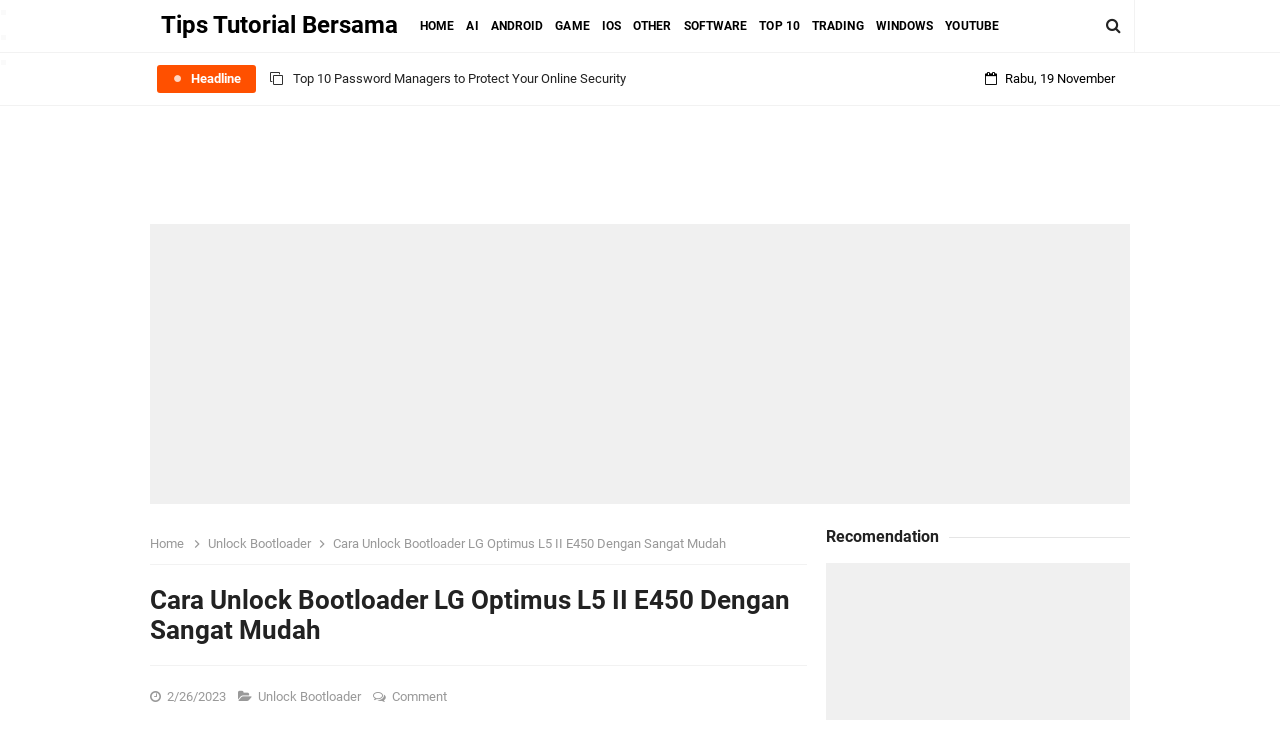

--- FILE ---
content_type: text/html; charset=utf-8
request_url: https://www.google.com/recaptcha/api2/aframe
body_size: 267
content:
<!DOCTYPE HTML><html><head><meta http-equiv="content-type" content="text/html; charset=UTF-8"></head><body><script nonce="bErf3Dhz6TS09EdJQZ7dTg">/** Anti-fraud and anti-abuse applications only. See google.com/recaptcha */ try{var clients={'sodar':'https://pagead2.googlesyndication.com/pagead/sodar?'};window.addEventListener("message",function(a){try{if(a.source===window.parent){var b=JSON.parse(a.data);var c=clients[b['id']];if(c){var d=document.createElement('img');d.src=c+b['params']+'&rc='+(localStorage.getItem("rc::a")?sessionStorage.getItem("rc::b"):"");window.document.body.appendChild(d);sessionStorage.setItem("rc::e",parseInt(sessionStorage.getItem("rc::e")||0)+1);localStorage.setItem("rc::h",'1763549146417');}}}catch(b){}});window.parent.postMessage("_grecaptcha_ready", "*");}catch(b){}</script></body></html>

--- FILE ---
content_type: text/javascript; charset=UTF-8
request_url: https://www.tipstutorialbersama.com//feeds/posts/summary?max-results=8&orderby=published&alt=json-in-script&callback=jQuery331017340335060108325_1763549143311&_=1763549143312
body_size: 4902
content:
// API callback
jQuery331017340335060108325_1763549143311({"version":"1.0","encoding":"UTF-8","feed":{"xmlns":"http://www.w3.org/2005/Atom","xmlns$openSearch":"http://a9.com/-/spec/opensearchrss/1.0/","xmlns$blogger":"http://schemas.google.com/blogger/2008","xmlns$georss":"http://www.georss.org/georss","xmlns$gd":"http://schemas.google.com/g/2005","xmlns$thr":"http://purl.org/syndication/thread/1.0","id":{"$t":"tag:blogger.com,1999:blog-1377958700935632961"},"updated":{"$t":"2025-11-18T21:37:45.946+07:00"},"category":[{"term":"Software"},{"term":"Tutorial"},{"term":"Tips \u0026 Tricks"},{"term":"TWRP"},{"term":"Unlock Bootloader"},{"term":"AI"},{"term":"Android"},{"term":"Game"},{"term":"IOS"},{"term":"Other"},{"term":"Teknologi"},{"term":"Tool"},{"term":"Top 10"},{"term":"Trading"},{"term":"Windows"},{"term":"Youtube"},{"term":"USB Driver"}],"title":{"type":"text","$t":"Tips Tutorial Bersama"},"subtitle":{"type":"html","$t":"Explore the latest in Android, iPhone, computer, and tech news! Dive into expert guides, tips, and updates that keep you ahead in the digital world. Your go-to source for everything tech."},"link":[{"rel":"http://schemas.google.com/g/2005#feed","type":"application/atom+xml","href":"https:\/\/www.tipstutorialbersama.com\/feeds\/posts\/summary"},{"rel":"self","type":"application/atom+xml","href":"https:\/\/www.blogger.com\/feeds\/1377958700935632961\/posts\/summary?alt=json-in-script\u0026max-results=8\u0026orderby=published"},{"rel":"alternate","type":"text/html","href":"https:\/\/www.tipstutorialbersama.com\/"},{"rel":"hub","href":"http://pubsubhubbub.appspot.com/"},{"rel":"next","type":"application/atom+xml","href":"https:\/\/www.blogger.com\/feeds\/1377958700935632961\/posts\/summary?alt=json-in-script\u0026start-index=9\u0026max-results=8\u0026orderby=published"}],"author":[{"name":{"$t":"Unknown"},"email":{"$t":"noreply@blogger.com"},"gd$image":{"rel":"http://schemas.google.com/g/2005#thumbnail","width":"16","height":"16","src":"https:\/\/img1.blogblog.com\/img\/b16-rounded.gif"}}],"generator":{"version":"7.00","uri":"http://www.blogger.com","$t":"Blogger"},"openSearch$totalResults":{"$t":"790"},"openSearch$startIndex":{"$t":"1"},"openSearch$itemsPerPage":{"$t":"8"},"entry":[{"id":{"$t":"tag:blogger.com,1999:blog-1377958700935632961.post-7488729640313328236"},"published":{"$t":"2025-11-17T18:14:00.000+07:00"},"updated":{"$t":"2025-11-17T18:14:30.628+07:00"},"category":[{"scheme":"http://www.blogger.com/atom/ns#","term":"Top 10"}],"title":{"type":"text","$t":"Top 10 Password Managers to Protect Your Online Security"},"summary":{"type":"text","$t":"In today’s digital era, online safety has become a serious concern for individuals and businesses alike. With cyber-attacks and unauthorized access continuing to rise, relying on password managers is essential to protect sensitive data. These tools help users generate strong credentials, store them securely, and reduce the risks of account breaches.Managing dozens of logins manually is no longer "},"link":[{"rel":"replies","type":"application/atom+xml","href":"https:\/\/www.tipstutorialbersama.com\/feeds\/7488729640313328236\/comments\/default","title":"Post Comments"},{"rel":"replies","type":"text/html","href":"https:\/\/www.tipstutorialbersama.com\/2025\/11\/top-10-password-managers-online-security.html#comment-form","title":"0 Comments"},{"rel":"edit","type":"application/atom+xml","href":"https:\/\/www.blogger.com\/feeds\/1377958700935632961\/posts\/default\/7488729640313328236"},{"rel":"self","type":"application/atom+xml","href":"https:\/\/www.blogger.com\/feeds\/1377958700935632961\/posts\/default\/7488729640313328236"},{"rel":"alternate","type":"text/html","href":"https:\/\/www.tipstutorialbersama.com\/2025\/11\/top-10-password-managers-online-security.html","title":"Top 10 Password Managers to Protect Your Online Security"}],"author":[{"name":{"$t":"Unknown"},"email":{"$t":"noreply@blogger.com"},"gd$image":{"rel":"http://schemas.google.com/g/2005#thumbnail","width":"16","height":"16","src":"https:\/\/img1.blogblog.com\/img\/b16-rounded.gif"}}],"media$thumbnail":{"xmlns$media":"http://search.yahoo.com/mrss/","url":"https:\/\/blogger.googleusercontent.com\/img\/b\/R29vZ2xl\/AVvXsEjLB6lw1gMMyom4mJAxnGAGyD32k_392wOrup-1GxK6vIdAfRtuBqLXWlt7bcmkeITvkPU1EqW9tlY1lk7_w0kadSYwo2w-nKWy3eYNtBkibPDFCKSzKwdox2T7bgRDab2_zaYMv1bz3p3cQvdFeyP_Q7HcbqHkqDaEGbdg_D8vmvRVu14_gUufommPzgU\/s72-w640-h368-c\/Top%2010%20Password%20Managers%20to%20Protect%20Your%20Online%20Security.jpg","height":"72","width":"72"},"thr$total":{"$t":"0"}},{"id":{"$t":"tag:blogger.com,1999:blog-1377958700935632961.post-8343641403605401589"},"published":{"$t":"2025-11-13T17:20:00.000+07:00"},"updated":{"$t":"2025-11-13T17:20:02.065+07:00"},"category":[{"scheme":"http://www.blogger.com/atom/ns#","term":"Top 10"}],"title":{"type":"text","$t":"Top 10 Cloud Storage Services for Secure Data Backup"},"summary":{"type":"text","$t":"In today’s fast-paced digital environment, cloud storage services have become essential for individuals and businesses seeking reliable ways to store and access data. They allow users to manage documents, photos, and backups efficiently while ensuring accessibility from any device, anywhere in the world, with just an internet connection.Beyond convenience, these services offer scalability and "},"link":[{"rel":"replies","type":"application/atom+xml","href":"https:\/\/www.tipstutorialbersama.com\/feeds\/8343641403605401589\/comments\/default","title":"Post Comments"},{"rel":"replies","type":"text/html","href":"https:\/\/www.tipstutorialbersama.com\/2025\/11\/cloud-storage-services-review.html#comment-form","title":"0 Comments"},{"rel":"edit","type":"application/atom+xml","href":"https:\/\/www.blogger.com\/feeds\/1377958700935632961\/posts\/default\/8343641403605401589"},{"rel":"self","type":"application/atom+xml","href":"https:\/\/www.blogger.com\/feeds\/1377958700935632961\/posts\/default\/8343641403605401589"},{"rel":"alternate","type":"text/html","href":"https:\/\/www.tipstutorialbersama.com\/2025\/11\/cloud-storage-services-review.html","title":"Top 10 Cloud Storage Services for Secure Data Backup"}],"author":[{"name":{"$t":"Unknown"},"email":{"$t":"noreply@blogger.com"},"gd$image":{"rel":"http://schemas.google.com/g/2005#thumbnail","width":"16","height":"16","src":"https:\/\/img1.blogblog.com\/img\/b16-rounded.gif"}}],"media$thumbnail":{"xmlns$media":"http://search.yahoo.com/mrss/","url":"https:\/\/blogger.googleusercontent.com\/img\/b\/R29vZ2xl\/AVvXsEjm4Y0g91FeElc_9lFUfasFhgNkgso_375cp2VqFL1Zd5Wt7TTkkAIr0HBMZGLD22RX4_oubJInNU30Bppq8k1vU4aqiEbSSGFTzx0aNEI74MCYB15EeVaKtmyP1bjipCXo4EZ7pYVMfWZAH2TpldQXKkQCzi05mg98XRmkeRUxDOvJ9EH67gvOisTJDj8\/s72-w640-h368-c\/Top%2010%20Cloud%20Storage%20Services%20for%20Secure%20Data%20Backup.jpg","height":"72","width":"72"},"thr$total":{"$t":"0"}},{"id":{"$t":"tag:blogger.com,1999:blog-1377958700935632961.post-2823470530927236748"},"published":{"$t":"2025-11-09T20:03:00.001+07:00"},"updated":{"$t":"2025-11-11T00:25:54.482+07:00"},"category":[{"scheme":"http://www.blogger.com/atom/ns#","term":"Top 10"}],"title":{"type":"text","$t":"Top 10 Free VPNs for Safe and Anonymous Browsing"},"summary":{"type":"text","$t":"In today’s digital landscape, protecting your online privacy is more critical than ever. Cyber threats, data tracking, and unsecured networks can easily compromise your personal information. That’s why using a free VPN is essential — it encrypts your connection and hides your real IP address to keep your activity anonymous.A VPN works by creating a secure tunnel between your device and remote "},"link":[{"rel":"replies","type":"application/atom+xml","href":"https:\/\/www.tipstutorialbersama.com\/feeds\/2823470530927236748\/comments\/default","title":"Post Comments"},{"rel":"replies","type":"text/html","href":"https:\/\/www.tipstutorialbersama.com\/2025\/11\/free-vpn-for-safe-anonymous-browsing.html#comment-form","title":"0 Comments"},{"rel":"edit","type":"application/atom+xml","href":"https:\/\/www.blogger.com\/feeds\/1377958700935632961\/posts\/default\/2823470530927236748"},{"rel":"self","type":"application/atom+xml","href":"https:\/\/www.blogger.com\/feeds\/1377958700935632961\/posts\/default\/2823470530927236748"},{"rel":"alternate","type":"text/html","href":"https:\/\/www.tipstutorialbersama.com\/2025\/11\/free-vpn-for-safe-anonymous-browsing.html","title":"Top 10 Free VPNs for Safe and Anonymous Browsing"}],"author":[{"name":{"$t":"Unknown"},"email":{"$t":"noreply@blogger.com"},"gd$image":{"rel":"http://schemas.google.com/g/2005#thumbnail","width":"16","height":"16","src":"https:\/\/img1.blogblog.com\/img\/b16-rounded.gif"}}],"media$thumbnail":{"xmlns$media":"http://search.yahoo.com/mrss/","url":"https:\/\/blogger.googleusercontent.com\/img\/b\/R29vZ2xl\/AVvXsEhdDtrz-MSZmIvQ1xFZyqlEFQRRW8lD91F8Quqs1xkGJOviA7xNL8e0OT2XrsVfrYoz-gZyqDrQG6TGX5jMf7SRYpO4icvmxjM0fTkUGBg9PWPshbtyj097lfVsi-eOl1HAYak4yjRX_kFQxL7Kn9I-E7j5gsgikpBh0eTbcgsNEPJWytKXB8Q5ZOGlThA\/s72-w640-h368-c\/Top%2010%20Free%20VPNs%20for%20Safe%20and%20Anonymous%20Browsing.jpg","height":"72","width":"72"},"thr$total":{"$t":"0"}},{"id":{"$t":"tag:blogger.com,1999:blog-1377958700935632961.post-6498361414940779396"},"published":{"$t":"2025-11-06T14:36:00.000+07:00"},"updated":{"$t":"2025-11-06T14:36:42.842+07:00"},"category":[{"scheme":"http://www.blogger.com/atom/ns#","term":"Top 10"}],"title":{"type":"text","$t":"Top 10 Chrome Extensions Every Digital Marketer Should Use"},"summary":{"type":"text","$t":"In today’s fast-paced digital world, every second counts for digital marketers. Having the best Chrome extensions for marketers can make a huge difference in managing time, improving productivity, and simplifying repetitive tasks. These tools are designed to enhance workflow and deliver better marketing performance across multiple platforms.From keyword research to content optimization, Chrome "},"link":[{"rel":"replies","type":"application/atom+xml","href":"https:\/\/www.tipstutorialbersama.com\/feeds\/6498361414940779396\/comments\/default","title":"Post Comments"},{"rel":"replies","type":"text/html","href":"https:\/\/www.tipstutorialbersama.com\/2025\/11\/top-10-chrome-extensions-for-digital-marketers.html#comment-form","title":"0 Comments"},{"rel":"edit","type":"application/atom+xml","href":"https:\/\/www.blogger.com\/feeds\/1377958700935632961\/posts\/default\/6498361414940779396"},{"rel":"self","type":"application/atom+xml","href":"https:\/\/www.blogger.com\/feeds\/1377958700935632961\/posts\/default\/6498361414940779396"},{"rel":"alternate","type":"text/html","href":"https:\/\/www.tipstutorialbersama.com\/2025\/11\/top-10-chrome-extensions-for-digital-marketers.html","title":"Top 10 Chrome Extensions Every Digital Marketer Should Use"}],"author":[{"name":{"$t":"Unknown"},"email":{"$t":"noreply@blogger.com"},"gd$image":{"rel":"http://schemas.google.com/g/2005#thumbnail","width":"16","height":"16","src":"https:\/\/img1.blogblog.com\/img\/b16-rounded.gif"}}],"media$thumbnail":{"xmlns$media":"http://search.yahoo.com/mrss/","url":"https:\/\/blogger.googleusercontent.com\/img\/b\/R29vZ2xl\/AVvXsEgeqDdfKFQ2vbYY9kulLDzBgdZt90YYlp2Gg6698gJrsJMJap2P5vPU0s4-dsF7DfXiczKjcjUOIHSTfGEI59pCaIhhoMjwm1Y7sg_JroBvXqWRux5vmeKQQrpOhpiAPLbpk12_v5_tK2P-215XefERK0J0q27OApRGiYqvASPX7PY3RwLcv-ANY8ErDbc\/s72-w640-h368-c\/Top%2010%20Chrome%20Extensions%20Every%20Digital%20Marketer%20Should%20Use.jpg","height":"72","width":"72"},"thr$total":{"$t":"0"}},{"id":{"$t":"tag:blogger.com,1999:blog-1377958700935632961.post-5249474492364088181"},"published":{"$t":"2025-11-01T13:59:00.000+07:00"},"updated":{"$t":"2025-11-01T13:59:07.502+07:00"},"category":[{"scheme":"http://www.blogger.com/atom/ns#","term":"Top 10"}],"title":{"type":"text","$t":"Top 10 Free Screen Recorders for Windows and Mac"},"summary":{"type":"text","$t":"A free screen recorder is an essential tool for anyone who wants to create tutorials, record meetings, or share gameplay moments. With the right software, you can easily record your screen, webcam, and audio without spending a dime — perfect for beginners and professionals alike.Whether you’re a content creator, teacher, or gamer, screen recording tools simplify the process of producing "},"link":[{"rel":"replies","type":"application/atom+xml","href":"https:\/\/www.tipstutorialbersama.com\/feeds\/5249474492364088181\/comments\/default","title":"Post Comments"},{"rel":"replies","type":"text/html","href":"https:\/\/www.tipstutorialbersama.com\/2025\/11\/top-10-free-screen-recorders-windows-mac.html#comment-form","title":"0 Comments"},{"rel":"edit","type":"application/atom+xml","href":"https:\/\/www.blogger.com\/feeds\/1377958700935632961\/posts\/default\/5249474492364088181"},{"rel":"self","type":"application/atom+xml","href":"https:\/\/www.blogger.com\/feeds\/1377958700935632961\/posts\/default\/5249474492364088181"},{"rel":"alternate","type":"text/html","href":"https:\/\/www.tipstutorialbersama.com\/2025\/11\/top-10-free-screen-recorders-windows-mac.html","title":"Top 10 Free Screen Recorders for Windows and Mac"}],"author":[{"name":{"$t":"Unknown"},"email":{"$t":"noreply@blogger.com"},"gd$image":{"rel":"http://schemas.google.com/g/2005#thumbnail","width":"16","height":"16","src":"https:\/\/img1.blogblog.com\/img\/b16-rounded.gif"}}],"media$thumbnail":{"xmlns$media":"http://search.yahoo.com/mrss/","url":"https:\/\/blogger.googleusercontent.com\/img\/b\/R29vZ2xl\/AVvXsEjifGryExGsXviFpDYNSK2v8kAXysuYDbWBLuZY2IwgSChbsSLnZ2TpyN532fqFQE76HkUafthYxPY9lgRHD8O1XYXGzwCFxaC8ooyD76HE1jF1Q9MtAMImGe4u51z6LOfz4VeWg8q1Oi4VWrkrCAlLCQpjTFKJhnoI_VOIhfZcD57oZjh7lrW6Mz-q5as\/s72-w640-h368-c\/Top%2010%20Free%20Screen%20Recorders%20for%20Windows%20and%20Mac.jpg","height":"72","width":"72"},"thr$total":{"$t":"0"}},{"id":{"$t":"tag:blogger.com,1999:blog-1377958700935632961.post-3545094330249814884"},"published":{"$t":"2025-10-29T10:35:00.001+07:00"},"updated":{"$t":"2025-10-29T10:35:58.979+07:00"},"category":[{"scheme":"http://www.blogger.com/atom/ns#","term":"Top 10"}],"title":{"type":"text","$t":"Top 10 Best Video Editing Software for Beginners and Professionals"},"summary":{"type":"text","$t":"In today’s fast-paced digital world, video has become one of the most powerful forms of content across all platforms. Choosing the best video editing software is essential for anyone who wants to produce high-quality videos, whether for YouTube, social media, or professional presentations.A reliable editing program allows users to cut, merge, and enhance clips with ease while offering creative "},"link":[{"rel":"replies","type":"application/atom+xml","href":"https:\/\/www.tipstutorialbersama.com\/feeds\/3545094330249814884\/comments\/default","title":"Post Comments"},{"rel":"replies","type":"text/html","href":"https:\/\/www.tipstutorialbersama.com\/2025\/10\/top-10-best-video-editing-software.html#comment-form","title":"0 Comments"},{"rel":"edit","type":"application/atom+xml","href":"https:\/\/www.blogger.com\/feeds\/1377958700935632961\/posts\/default\/3545094330249814884"},{"rel":"self","type":"application/atom+xml","href":"https:\/\/www.blogger.com\/feeds\/1377958700935632961\/posts\/default\/3545094330249814884"},{"rel":"alternate","type":"text/html","href":"https:\/\/www.tipstutorialbersama.com\/2025\/10\/top-10-best-video-editing-software.html","title":"Top 10 Best Video Editing Software for Beginners and Professionals"}],"author":[{"name":{"$t":"Unknown"},"email":{"$t":"noreply@blogger.com"},"gd$image":{"rel":"http://schemas.google.com/g/2005#thumbnail","width":"16","height":"16","src":"https:\/\/img1.blogblog.com\/img\/b16-rounded.gif"}}],"media$thumbnail":{"xmlns$media":"http://search.yahoo.com/mrss/","url":"https:\/\/blogger.googleusercontent.com\/img\/b\/R29vZ2xl\/AVvXsEh33NAzG6yDhfaczPtqwVuTz_rJAkkbiH7xKgJU3WnEEqjpCv3VEJOvU2mDAlMY-HlkYJy7ZK4WBuk5CXbqfyHpUsRa6QJhApvD-ptIO0jlUIID_YNg2zPAuEu3Q3N_CD3B7BbPxWRXwrgFDyuvfKobLqisyTB80wLUX228-ZSFZTZ2AiMz9WHgNWHn_6Y\/s72-w640-h368-c\/Top%2010%20Best%20Video%20Editing%20Software%20for%20Beginners%20and%20Professionals.jpg","height":"72","width":"72"},"thr$total":{"$t":"0"}},{"id":{"$t":"tag:blogger.com,1999:blog-1377958700935632961.post-3987495278001831383"},"published":{"$t":"2025-10-25T13:24:00.000+07:00"},"updated":{"$t":"2025-10-25T13:24:25.409+07:00"},"category":[{"scheme":"http://www.blogger.com/atom/ns#","term":"Software"}],"title":{"type":"text","$t":"CyberLink PowerDirector Ultimate Review: Is It the Best Video Editing Software for Creators?"},"summary":{"type":"text","$t":"\n\n  \n\n\n\n  In the fast-evolving world of digital content creation,\n    CyberLink PowerDirector Ultimate continues to stand out as one of the\n    most versatile and user-friendly tools for creators. Designed for\n    professionals and beginners alike, it combines advanced AI technology,\n    seamless rendering performance, and a clean, intuitive interface that\n    inspires creativity.\n\n\n  This "},"link":[{"rel":"replies","type":"application/atom+xml","href":"https:\/\/www.tipstutorialbersama.com\/feeds\/3987495278001831383\/comments\/default","title":"Post Comments"},{"rel":"replies","type":"text/html","href":"https:\/\/www.tipstutorialbersama.com\/2025\/10\/cyberlink-powerdirector-ultimate-review.html#comment-form","title":"0 Comments"},{"rel":"edit","type":"application/atom+xml","href":"https:\/\/www.blogger.com\/feeds\/1377958700935632961\/posts\/default\/3987495278001831383"},{"rel":"self","type":"application/atom+xml","href":"https:\/\/www.blogger.com\/feeds\/1377958700935632961\/posts\/default\/3987495278001831383"},{"rel":"alternate","type":"text/html","href":"https:\/\/www.tipstutorialbersama.com\/2025\/10\/cyberlink-powerdirector-ultimate-review.html","title":"CyberLink PowerDirector Ultimate Review: Is It the Best Video Editing Software for Creators?"}],"author":[{"name":{"$t":"Unknown"},"email":{"$t":"noreply@blogger.com"},"gd$image":{"rel":"http://schemas.google.com/g/2005#thumbnail","width":"16","height":"16","src":"https:\/\/img1.blogblog.com\/img\/b16-rounded.gif"}}],"media$thumbnail":{"xmlns$media":"http://search.yahoo.com/mrss/","url":"https:\/\/blogger.googleusercontent.com\/img\/b\/R29vZ2xl\/AVvXsEhyIQmBVrCIUysAZ-EHVTRInj666nV-S6fgW053LA06rrj9qx8iRCR0qiDZj9jclCGD1aCitaqQigSqyTAhR4562ZTZ34u-Z0b27rtFp-xvUliCmQQSHHWi0lrfxPllMjTuG1tpT1fvkArgf59xACLAvNRk1-f_b6H1BeX9iItIjUqQAciYEqRSyhGo718\/s72-w640-h368-c\/CyberLink%20PowerDirector%20Ultimate%20Review%20Is%20It%20the%20Best%20Video%20Editing%20Software%20for%20Creators.jpg","height":"72","width":"72"},"thr$total":{"$t":"0"}},{"id":{"$t":"tag:blogger.com,1999:blog-1377958700935632961.post-9175486958300513279"},"published":{"$t":"2025-10-22T18:24:00.000+07:00"},"updated":{"$t":"2025-10-22T18:24:11.625+07:00"},"category":[{"scheme":"http://www.blogger.com/atom/ns#","term":"Software"}],"title":{"type":"text","$t":"How to Create a Website Easily Using WYSIWYG Web Builder"},"summary":{"type":"text","$t":"Creating a website no longer requires advanced programming skills, thanks to WYSIWYG Web Builder. This powerful visual tool lets you design professional web pages exactly as they appear on screen, using a simple drag-and-drop interface that’s perfect for beginners and non-coders alike.With real-time editing and responsive layout features, you can build anything—from a personal blog to a business "},"link":[{"rel":"replies","type":"application/atom+xml","href":"https:\/\/www.tipstutorialbersama.com\/feeds\/9175486958300513279\/comments\/default","title":"Post Comments"},{"rel":"replies","type":"text/html","href":"https:\/\/www.tipstutorialbersama.com\/2025\/10\/how-to-create-website-using-wysiwyg-web-builder.html#comment-form","title":"0 Comments"},{"rel":"edit","type":"application/atom+xml","href":"https:\/\/www.blogger.com\/feeds\/1377958700935632961\/posts\/default\/9175486958300513279"},{"rel":"self","type":"application/atom+xml","href":"https:\/\/www.blogger.com\/feeds\/1377958700935632961\/posts\/default\/9175486958300513279"},{"rel":"alternate","type":"text/html","href":"https:\/\/www.tipstutorialbersama.com\/2025\/10\/how-to-create-website-using-wysiwyg-web-builder.html","title":"How to Create a Website Easily Using WYSIWYG Web Builder"}],"author":[{"name":{"$t":"Unknown"},"email":{"$t":"noreply@blogger.com"},"gd$image":{"rel":"http://schemas.google.com/g/2005#thumbnail","width":"16","height":"16","src":"https:\/\/img1.blogblog.com\/img\/b16-rounded.gif"}}],"media$thumbnail":{"xmlns$media":"http://search.yahoo.com/mrss/","url":"https:\/\/blogger.googleusercontent.com\/img\/b\/R29vZ2xl\/[base64]\/s72-w640-h368-c\/How%20to%20Create%20a%20Website%20Easily%20Using%20WYSIWYG%20Web%20Builder.jpg","height":"72","width":"72"},"thr$total":{"$t":"0"}}]}});

--- FILE ---
content_type: text/javascript; charset=UTF-8
request_url: https://www.tipstutorialbersama.com/feeds/posts/default/-/Unlock%20Bootloader?alt=json-in-script&max-results=3&callback=jQuery331017340335060108325_1763549143313&_=1763549143314
body_size: 10370
content:
// API callback
jQuery331017340335060108325_1763549143313({"version":"1.0","encoding":"UTF-8","feed":{"xmlns":"http://www.w3.org/2005/Atom","xmlns$openSearch":"http://a9.com/-/spec/opensearchrss/1.0/","xmlns$blogger":"http://schemas.google.com/blogger/2008","xmlns$georss":"http://www.georss.org/georss","xmlns$gd":"http://schemas.google.com/g/2005","xmlns$thr":"http://purl.org/syndication/thread/1.0","id":{"$t":"tag:blogger.com,1999:blog-1377958700935632961"},"updated":{"$t":"2025-11-18T21:37:45.946+07:00"},"category":[{"term":"Software"},{"term":"Tutorial"},{"term":"Tips \u0026 Tricks"},{"term":"TWRP"},{"term":"Unlock Bootloader"},{"term":"AI"},{"term":"Android"},{"term":"Game"},{"term":"IOS"},{"term":"Other"},{"term":"Teknologi"},{"term":"Tool"},{"term":"Top 10"},{"term":"Trading"},{"term":"Windows"},{"term":"Youtube"},{"term":"USB Driver"}],"title":{"type":"text","$t":"Tips Tutorial Bersama"},"subtitle":{"type":"html","$t":"Explore the latest in Android, iPhone, computer, and tech news! Dive into expert guides, tips, and updates that keep you ahead in the digital world. Your go-to source for everything tech."},"link":[{"rel":"http://schemas.google.com/g/2005#feed","type":"application/atom+xml","href":"https:\/\/www.tipstutorialbersama.com\/feeds\/posts\/default"},{"rel":"self","type":"application/atom+xml","href":"https:\/\/www.blogger.com\/feeds\/1377958700935632961\/posts\/default\/-\/Unlock+Bootloader?alt=json-in-script\u0026max-results=3"},{"rel":"alternate","type":"text/html","href":"https:\/\/www.tipstutorialbersama.com\/search\/label\/Unlock%20Bootloader"},{"rel":"hub","href":"http://pubsubhubbub.appspot.com/"},{"rel":"next","type":"application/atom+xml","href":"https:\/\/www.blogger.com\/feeds\/1377958700935632961\/posts\/default\/-\/Unlock+Bootloader\/-\/Unlock+Bootloader?alt=json-in-script\u0026start-index=4\u0026max-results=3"}],"author":[{"name":{"$t":"Unknown"},"email":{"$t":"noreply@blogger.com"},"gd$image":{"rel":"http://schemas.google.com/g/2005#thumbnail","width":"16","height":"16","src":"https:\/\/img1.blogblog.com\/img\/b16-rounded.gif"}}],"generator":{"version":"7.00","uri":"http://www.blogger.com","$t":"Blogger"},"openSearch$totalResults":{"$t":"47"},"openSearch$startIndex":{"$t":"1"},"openSearch$itemsPerPage":{"$t":"3"},"entry":[{"id":{"$t":"tag:blogger.com,1999:blog-1377958700935632961.post-6399835637265159180"},"published":{"$t":"2023-02-28T23:10:00.003+07:00"},"updated":{"$t":"2024-01-18T11:14:05.685+07:00"},"category":[{"scheme":"http://www.blogger.com/atom/ns#","term":"Unlock Bootloader"}],"title":{"type":"text","$t":"Cara Unlock Bootloader Xiaomi Redmi Note 10 Work 100%"},"content":{"type":"html","$t":"\u003Cp\u003E\u003C\/p\u003E\n\u003Cp\u003E\u003Cspan style=\"font-family: arial; font-size: medium;\"\u003E\u003C\/span\u003E\u003C\/p\u003E\n\u003Cdiv class=\"separator\" style=\"clear: both; text-align: center;\"\u003E\n  \u003Cspan style=\"font-family: arial; font-size: medium;\"\u003E\u003Ca href=\"https:\/\/blogger.googleusercontent.com\/img\/b\/R29vZ2xl\/AVvXsEii1NRo_WIF5R0uYoYwdMR4Qgigy3aRxt05ZhRb1bOxwQebo54kgbu45v2Oy4yeC9xDNGB04o5ERAS0r1XobdmNMRrVZGAw_fC7xtskRUaEDTTQ8IujzvkNTJo_fjg0CNh7Cc4hHT2HKerQc4xL_BaAbj8USFPkm0hNYHQeHySGfPI5ghpfCxBNpZkE\/s663\/Cara%20Unlock%20Bootloader%20Xiaomi%20Redmi%20Note%2010%20Work%20100%25.jpg\" style=\"margin-left: 1em; margin-right: 1em;\"\u003E\u003Cimg alt=\"Cara Unlock Bootloader Xiaomi Redmi Note 10 Work 100%\" border=\"0\" data-original-height=\"382\" data-original-width=\"663\" height=\"368\" src=\"https:\/\/blogger.googleusercontent.com\/img\/b\/R29vZ2xl\/AVvXsEii1NRo_WIF5R0uYoYwdMR4Qgigy3aRxt05ZhRb1bOxwQebo54kgbu45v2Oy4yeC9xDNGB04o5ERAS0r1XobdmNMRrVZGAw_fC7xtskRUaEDTTQ8IujzvkNTJo_fjg0CNh7Cc4hHT2HKerQc4xL_BaAbj8USFPkm0hNYHQeHySGfPI5ghpfCxBNpZkE\/w640-h368\/Cara%20Unlock%20Bootloader%20Xiaomi%20Redmi%20Note%2010%20Work%20100%25.jpg\" title=\"Cara Unlock Bootloader Xiaomi Redmi Note 10 Work 100%\" width=\"640\" \/\u003E\u003C\/a\u003E\u003C\/span\u003E\n\u003C\/div\u003E\n\u003Cp\u003E\u003C\/p\u003E\n\u003Cp\u003E\u003C\/p\u003E\n\u003Cp\u003E\u003C\/p\u003E\n\u003Cp\u003E\n  \u003Cspan style=\"font-family: arial; font-size: medium;\"\u003EPada artikel yang akan saya berikan pada kesempatan kali ini, disini saya\n    akan membuatkan tutorial mengenai \u003Cb\u003EUnlock Bootloader Xiaomi Note 10\u003C\/b\u003E.\n    Ponsel Redmi Note yang satu ini dikenal dengan nama codename sebagai Mojito\n    yang cukup populer di berbagai wilayah manapun. Pada tutorial membuka kunci\n    bootloader ini sangat berguna untuk instalasi custom rom.\u003C\/span\u003E\n\u003C\/p\u003E\n\u003Cp\u003E\u003C\/p\u003E\n\u003Cp\u003E\n  \u003Cspan style=\"font-family: arial; font-size: medium;\"\u003EXiaomi Redmi Note 10 pertama kali diresmikan pada tanggal 16 Maret 2021 dan\n    telah dibekali dengan spesifikasi yang mumpuni. Saat ini ponsel tersebut\n    sudah di jual dengan harga yang cukup terjangkau, yakni di sekitar harga\n    Rp2.300.000. Jika kamu pengguna ponsel Android, maka dijamin kalian tidak\n    akan menyesal dengan menggunakan Xiaomi Redmi Note 10.\u003C\/span\u003E\n\u003C\/p\u003E\n\u003Cp\u003E\n  \u003Cspan style=\"font-family: arial; font-size: medium;\"\u003EPonsel ini memiliki dimension 160.5 x 74.5 x 8.3 mm (6.32 x 2.93 x 0.33 in)\n    dengan berat 178.8 g (6.31 oz). Sedangkan kelebihan dari body lainnya, yaitu\n    memiliki kemampuan build Glass front (Gorilla Glass 3), plastic back,\n    plastic frame dan telah mendukung Dual SIM (Nano-SIM, dual stand-by), serta\n    sudah menggunakan type Super AMOLED, 450 nits (typ), 1100 nits (peak).\u003C\/span\u003E\n\u003C\/p\u003E\n\u003Cp\u003E\n  \u003Cspan style=\"font-family: arial; font-size: medium;\"\u003ENah, jika saat ini kamu sedang mencari tutorial\n    \u003Cb\u003EUnlock Bootloader Xiaomi Redmi Note 10\u003C\/b\u003E, maka kamu dapat mengikuti\n    caranya dengan melalui langkah-langkah yang telah saya sediakan di bawah\n    ini. Tetapi sebelum memulainya, pastikan dahulu kalau kamu sudah menyiapkan\n    komputer seperti PC \/ laptop. Karena membuka kunci bootloader akan\n    memerlukan sebuah komputer Windows.\u003C\/span\u003E\n\u003C\/p\u003E\n\u003Cp\u003E\u003Cspan style=\"font-family: arial; font-size: medium;\"\u003E\u003C\/span\u003E\u003C\/p\u003E\u003Cdiv class=\"table-responsive\"\u003E\u003Cspan style=\"font-family: arial; font-size: medium;\"\u003E\n\u003Ctable class=\"table\"\u003E\n\u003Ctbody\u003E\n  \u003Ctr\u003E\n    \u003Ctd\u003E\u003Cb\u003EBaca Juga : \u003Ca href=\"https:\/\/www.tipstutorialbersama.com\/2023\/01\/cara-flash-xiaomi-redmi-note-10-terbaru.html\"\u003ECara Flash Xiaomi Redmi Note 10 Work 100%\u003C\/a\u003E\u003C\/b\u003E\u003C\/td\u003E\n  \u003C\/tr\u003E\n\u003C\/tbody\u003E\n\u003C\/table\u003E\n\u003C\/span\u003E\u003C\/div\u003E\u003Cp\u003E\u003C\/p\u003E\n\u003Ch2 style=\"text-align: left;\"\u003E\n  \u003Cspan style=\"font-family: arial; font-size: x-large;\"\u003E\u003Cb\u003EKelebihan Dan Kekurangan Unlock Bootloader\u003C\/b\u003E\u003C\/span\u003E\n\u003C\/h2\u003E\n\u003Cp\u003E\n  \u003Cspan style=\"font-family: arial; font-size: medium;\"\u003ECara unlock bootloader pada Smartphone Xiaomi Redmi Note 10 (Mojito)\n    terdapat berbagai keuntungan yang akan didapatkan oleh pengguna. Sebenarnya\n    tidak hanya keuntungannya saja, tetapi juga tersedia beberapa kekurangan\n    atau resiko setelah selesai melakukan unlock bootloader.\u003C\/span\u003E\n\u003C\/p\u003E\n\u003Ch3 style=\"text-align: left;\"\u003E\n  \u003Cspan style=\"font-family: arial; font-size: large;\"\u003E\u003Cb\u003E1. Kelebihan melakukan Unlock Bootloader\u003C\/b\u003E\u003C\/span\u003E\n\u003C\/h3\u003E\n\u003Cul style=\"margin-left: 40px; text-align: left;\"\u003E\n  \u003Cli\u003E\n    \u003Cspan style=\"font-family: arial; font-size: medium;\"\u003EPengguna akan memiliki hak akses penuh terhadap sistem ponsel.\u003C\/span\u003E\n  \u003C\/li\u003E\n  \u003Cli\u003E\n    \u003Cspan style=\"font-family: arial; font-size: medium;\"\u003EMelakukan proses install ulang atau flashing akan lebih mudah.\u003C\/span\u003E\n  \u003C\/li\u003E\n  \u003Cli\u003E\n    \u003Cspan style=\"font-family: arial; font-size: medium;\"\u003EDapat menginstal Custom Recovery TWRP.\u003C\/span\u003E\n  \u003C\/li\u003E\n  \u003Cli\u003E\n    \u003Cspan style=\"font-family: arial; font-size: medium;\"\u003EDapat menginstal Custom ROM, Root, Module, atau modifikasi yang\n      lainnya.\u003C\/span\u003E\n  \u003C\/li\u003E\n\u003C\/ul\u003E\n\u003Ch3 style=\"text-align: left;\"\u003E\n  \u003Cspan style=\"font-family: arial; font-size: large;\"\u003E\u003Cb\u003E2. Kekurangan melakukan Unlock Bootloader\u003C\/b\u003E\u003C\/span\u003E\n\u003C\/h3\u003E\n\u003Cul style=\"margin-left: 40px; text-align: left;\"\u003E\n  \u003Cli\u003E\n    \u003Cspan style=\"font-family: arial; font-size: medium;\"\u003EKeamanan ponsel akan menjadi sangat lemah.\u003C\/span\u003E\n  \u003C\/li\u003E\n  \u003Cli\u003E\n    \u003Cspan style=\"font-family: arial; font-size: medium;\"\u003EDapat menghilangkan atau membatalkan garansi resmi.\u003C\/span\u003E\n  \u003C\/li\u003E\n  \u003Cli\u003E\n    \u003Cspan style=\"font-family: arial; font-size: medium;\"\u003EDapat menyebabkan softbrick atau hardbrick jika prosesnya mengalami\n      kegagalan.\u003C\/span\u003E\n  \u003C\/li\u003E\n\u003C\/ul\u003E\n\u003Cp\u003E\n  \u003Cspan style=\"font-family: arial; font-size: medium;\"\u003ENah, itulah beberapa daftar dari kelebihan dan kekurangan jika pengguna\n    melakukan unlock bootloader di ponsel Android. Apakah kamu tetap ingin\n    melanjutkan ke tahap \u003Cb\u003ECara Unlock Bootloader Xiaomi Redmi Note 10\u003C\/b\u003E?\n    Jika iya, silahkan kamu ikuti langkah-langkahnya dalam panduan di bawah ini.\n    Namun pastikan dahulu kalau Mi Account kamu sudah di login ke ponsel.\u003C\/span\u003E\n\u003C\/p\u003E\n\u003Cp\u003E\u003Cspan style=\"font-family: arial; font-size: medium;\"\u003E\u003C\/span\u003E\u003C\/p\u003E\u003Cdiv class=\"table-responsive\"\u003E\u003Cspan style=\"font-family: arial; font-size: medium;\"\u003E\n\u003Ctable class=\"table\"\u003E\n\u003Ctbody\u003E\n  \u003Ctr\u003E\n    \u003Ctd\u003E\u003Cb\u003EBaca Juga : \u003Ca href=\"https:\/\/www.tipstutorialbersama.com\/2023\/02\/cara-root-xiaomi-redmi-note-10-terbaru.html\"\u003ECara Root Xiaomi Redmi Note 10 Work 100%\u003C\/a\u003E\u003C\/b\u003E\u003C\/td\u003E\n  \u003C\/tr\u003E\n\u003C\/tbody\u003E\n\u003C\/table\u003E\n\u003C\/span\u003E\u003C\/div\u003E\u003Cp\u003E\u003C\/p\u003E\n\u003Ch2 style=\"text-align: left;\"\u003E\n  \u003Cspan style=\"font-family: arial; font-size: x-large;\"\u003E\u003Cb\u003ECara Unlock Bootloader Xiaomi Redmi Note 10 Work 100%\u003C\/b\u003E\u003C\/span\u003E\n\u003C\/h2\u003E\n\u003Cp\u003E\n  \u003Cspan style=\"font-family: arial; font-size: medium;\"\u003EDengan melakukan unlock bootloader Redmi Note 10, pengguna akan mendapatkan\n    akses untuk memodifikasi ponsel dengan cara menginstal Custom ROM, TWRP\n    Recovery, Root, atau lain sebagainya. Namun untuk dapat melakukan semua hal\n    tersebut, kamu harus menyiapkan dahulu beberapa persyaratan yang harus\n    dilakukan terlebih dahulu.\u003C\/span\u003E\n\u003C\/p\u003E\n\u003Ch3 style=\"text-align: left;\"\u003E\n  \u003Cspan style=\"font-family: arial; font-size: large;\"\u003E\u003Cb\u003E1. Semua persyaratan yang diperlukan\u003C\/b\u003E\u003C\/span\u003E\n\u003C\/h3\u003E\n\u003Cp\u003E\n  \u003Cspan style=\"font-family: arial; font-size: medium;\"\u003ESeperti yang telah saya sampaikan sebelumnya, bahwa ponsel Xiaomi kamu\n    harus sudah di login ke akun Mi. Karena jika Mi Account tidak di login, maka\n    pada Mi Unlock Status bootloader tidak akan dapat dilakukan. Selain itu,\n    kamu juga harus menyiapkan beberapa persyaratan yang lainnya.\u003C\/span\u003E\n\u003C\/p\u003E\n\u003Cul style=\"margin-left: 40px; text-align: left;\"\u003E\n  \u003Cli\u003E\n    \u003Cspan style=\"font-family: arial; font-size: medium;\"\u003EIsi daya baterai ponsel sampai terisi daya minimal 50%.\u003C\/span\u003E\n  \u003C\/li\u003E\n  \u003Cli\u003E\n    \u003Cspan style=\"font-family: arial; font-size: medium;\"\u003EBackup semua data-data penting yang tersimpan di penyimpanan\n      internal.\u003C\/span\u003E\n  \u003C\/li\u003E\n  \u003Cli\u003E\n    \u003Cspan style=\"font-family: arial; font-size: medium;\"\u003EAktifkan USB Debugging dan OEM Unlock.\u003C\/span\u003E\n  \u003C\/li\u003E\n  \u003Cli\u003E\n    \u003Cspan style=\"font-family: arial; font-size: medium;\"\u003EPastikan Account Mi kamu sudah di login ke ponsel Xiaomi.\u003C\/span\u003E\n  \u003C\/li\u003E\n  \u003Cli\u003E\n    \u003Cspan style=\"font-family: arial; font-size: medium;\"\u003ESiapkan komputer, kabel USB, dan koneksi internet yang stabil.\u003C\/span\u003E\n  \u003C\/li\u003E\n  \u003Cli\u003E\n    \u003Cspan style=\"font-family: arial; font-size: medium;\"\u003EDownload semua file yang diperlukan.\u003C\/span\u003E\n  \u003C\/li\u003E\n  \u003Cli\u003E\n    \u003Cspan style=\"font-family: arial; font-size: medium;\"\u003ESiap menerima semua resiko apa pun.\u003C\/span\u003E\n  \u003C\/li\u003E\n\u003C\/ul\u003E\n\u003Cp\u003E\u003Cspan style=\"font-family: arial; font-size: medium;\"\u003E\u003C\/span\u003E\u003C\/p\u003E\u003Cdiv class=\"table-responsive\"\u003E\u003Cspan style=\"font-family: arial; font-size: medium;\"\u003E\n\u003Ctable class=\"table\"\u003E\n\u003Ctbody\u003E\n  \u003Ctr\u003E\n    \u003Ctd\u003E\u003Cb\u003EBaca Juga : \u003Ca href=\"https:\/\/www.tipstutorialbersama.com\/2023\/02\/cara-install-twrp-xiaomi-redmi-note-10.html\"\u003ECara Install TWRP Xiaomi Redmi Note 10 Work 100%\u003C\/a\u003E\u003C\/b\u003E\u003C\/td\u003E\n  \u003C\/tr\u003E\n\u003C\/tbody\u003E\n\u003C\/table\u003E\n\u003C\/span\u003E\u003C\/div\u003E\u003Cp\u003E\u003C\/p\u003E\n\u003Ch3 style=\"text-align: left;\"\u003E\n  \u003Cspan style=\"font-family: arial; font-size: large;\"\u003E\u003Cb\u003E2. Download semua file yang diperlukan\u003C\/b\u003E\u003C\/span\u003E\n\u003C\/h3\u003E\n\u003Cp\u003E\n  \u003Cspan style=\"font-family: arial; font-size: medium;\"\u003EDi bawah ini telah saya sediakan beberapa file yang harus di download untuk\n    ponsel Xiaomi Mi Note 10. Jadi, pastikan untuk download semua file tersebut\n    jika kamu tidak ingin mengalami kegagalan. Karena semua file tersebut akan\n    digunakan untuk membuka kunci bootloader di ponsel ini.\u003C\/span\u003E\n\u003C\/p\u003E\n\u003Cul style=\"margin-left: 40px; text-align: left;\"\u003E\n  \u003Cli\u003E\n    \u003Cspan style=\"font-family: arial; font-size: medium;\"\u003E\u003Cb\u003E\u003Ca href=\"https:\/\/www.tipstutorialbersama.com\/2022\/08\/cara-install-usb-driver-latest-version.html\"\u003EXiaomi USB Driver\u003C\/a\u003E\u003C\/b\u003E\u003C\/span\u003E\n  \u003C\/li\u003E\n  \u003Cli\u003E\n    \u003Cspan style=\"font-family: arial; font-size: medium;\"\u003E\u003Cb\u003E\u003Ca href=\"https:\/\/www.tipstutorialbersama.com\/2022\/01\/cara-install-mi-flash-tool.html\"\u003EMi Flash Unlock\u003C\/a\u003E\u003C\/b\u003E\u003C\/span\u003E\n  \u003C\/li\u003E\n  \u003Cli\u003E\n    \u003Cspan style=\"font-family: arial; font-size: medium;\"\u003E\u003Cb\u003E\u003Ca href=\"https:\/\/www.tipstutorialbersama.com\/2021\/10\/cara-install-adb-and-fastboot.html\"\u003EMinimal Adb and Fastboot\u003C\/a\u003E\u003C\/b\u003E\u003C\/span\u003E\n  \u003C\/li\u003E\n\u003C\/ul\u003E\n\u003Ch3 style=\"text-align: left;\"\u003E\n  \u003Cspan style=\"font-family: arial; font-size: large;\"\u003E\u003Cb\u003E3. Aktifkan USB Debugging dan OEM Unlock\u003C\/b\u003E\u003C\/span\u003E\n\u003C\/h3\u003E\n\u003Cp\u003E\n  \u003Cspan style=\"font-family: arial; font-size: medium;\"\u003EUntuk dapat mengaktifkan USB Debugging dan OEM Unlock di Xiaomi Redmi Note\n    10 dapat dilakukan dengan melalui layanan Opsi Pengembang yang terdapat di\n    dalam menu Pengaturan ponsel. Bahkan cara mengaktifkannya pun sama dengan\n    ponsel kembarannya, yaitu Xiaomi Redmi Note 10 Pro. Namun jika kamu tidak\n    mengetahuinya, silahkan ikuti caranya di bawah ini.\u003C\/span\u003E\n\u003C\/p\u003E\n\u003Col style=\"text-align: left;\"\u003E\n  \u003Cli\u003E\n    \u003Cspan style=\"font-family: arial; font-size: medium;\"\u003ELangkah pertama yang harus dilakukan terlebih dahulu adalah dengan\n      membuka \u003Cb\u003EPengaturan\u003C\/b\u003E ponsel.\u003C\/span\u003E\n  \u003C\/li\u003E\n  \u003Cli\u003E\n    \u003Cspan style=\"font-family: arial; font-size: medium;\"\u003ESelanjutnya pilih \u003Cb\u003ETentang Telepon\u003C\/b\u003E, lalu ketuk 7 - 8 kali pada\n      \u003Cb\u003EVersi MIUI\u003C\/b\u003E.\u003C\/span\u003E\n  \u003C\/li\u003E\n  \u003Cli\u003E\n    \u003Cspan style=\"font-family: arial; font-size: medium;\"\u003ESelanjutnya akan muncul notifikasi bahwa \u003Cb\u003EOpsi Pengembang\u003C\/b\u003E telah\n      diaktifkan.\u003C\/span\u003E\n  \u003C\/li\u003E\n  \u003Cli\u003E\n    \u003Cspan style=\"font-family: arial; font-size: medium;\"\u003ESelanjutnya kembali ke menu utama \u003Cb\u003EPengaturan\u003C\/b\u003E, lalu pilih\n      \u003Cb\u003ESetelan Tambahan\u003C\/b\u003E \u0026gt;\u0026gt; \u003Cb\u003EOpsi Pengembang\u003C\/b\u003E.\u003C\/span\u003E\n  \u003C\/li\u003E\n  \u003Cli\u003E\n    \u003Cspan style=\"font-family: arial; font-size: medium;\"\u003ESelanjutnya aktifkan tombol pada \u003Cb\u003EUSB Debugging\u003C\/b\u003E dan\n      \u003Cb\u003EOEM Unlock\u003C\/b\u003E.\u003C\/span\u003E\n  \u003C\/li\u003E\n  \u003Cli\u003E\u003Cspan style=\"font-family: arial; font-size: medium;\"\u003ESelesai.\u003C\/span\u003E\u003C\/li\u003E\n\u003C\/ol\u003E\n\u003Cp\u003E\u003Cspan style=\"font-family: arial; font-size: medium;\"\u003E\u003C\/span\u003E\u003C\/p\u003E\u003Cdiv class=\"table-responsive\"\u003E\u003Cspan style=\"font-family: arial; font-size: medium;\"\u003E\n\u003Ctable class=\"table\"\u003E\n\u003Ctbody\u003E\n  \u003Ctr\u003E\n    \u003Ctd\u003E\u003Cb\u003EBaca Juga : \u003Ca href=\"https:\/\/www.tipstutorialbersama.com\/2023\/02\/cara-unlock-bootloader-vivo-y53-dengan-mudah.html\"\u003ECara Unlock Bootloader Vivo Y53 Semua Model Versi Terbaru\u003C\/a\u003E\u003C\/b\u003E\u003C\/td\u003E\n  \u003C\/tr\u003E\n\u003C\/tbody\u003E\n\u003C\/table\u003E\n\u003C\/span\u003E\u003C\/div\u003E\u003Cp\u003E\u003C\/p\u003E\n\u003Ch3 style=\"text-align: left;\"\u003E\n  \u003Cspan style=\"font-family: arial; font-size: large;\"\u003E\u003Cb\u003E4. Langkah-langkah Unlock Bootloader di Xiaomi Redmi Note 10\u003C\/b\u003E\u003C\/span\u003E\n\u003C\/h3\u003E\n\u003Cp\u003E\n  \u003Cspan style=\"font-family: arial; font-size: medium;\"\u003EJika kamu sudah menyiapkan semua persyaratan di atas, maka sekarang kamu\n    sudah dapat melanjutkan ke tahap unlock bootloader di Xiaomi Redmi Note 10.\n    Untuk caranya dapat kamu lihat dengan melalui langkah-langkah yang telah\n    saya sediakan di bawah ini. Pastikan untuk selalu mengikuti setiap instruksi\n    yang telah disebutkan jika tidak ingin mengalami kegagalan.\u003C\/span\u003E\n\u003C\/p\u003E\n\u003Col style=\"text-align: left;\"\u003E\n  \u003Cli\u003E\n    \u003Cspan style=\"font-family: arial; font-size: medium;\"\u003ELangkah pertama yang harus dilakukan terlebih dahulu adalah dengan\n      download semua file di atas.\u003C\/span\u003E\n  \u003C\/li\u003E\n  \u003Cli\u003E\n    \u003Cspan style=\"font-family: arial; font-size: medium;\"\u003ESelanjutnya ekstrak semua file tersebut dan simpan di dalam satu\n      folder.\u003C\/span\u003E\n  \u003C\/li\u003E\n  \u003Cli\u003E\n    \u003Cspan style=\"font-family: arial; font-size: medium;\"\u003ESelanjutnya install \u003Cb\u003EXiaomi USB Driver\u003C\/b\u003E dan\n      \u003Cb\u003EMi Flash Unlock\u003C\/b\u003E di PC atau laptop.\u003C\/span\u003E\n  \u003C\/li\u003E\n  \u003Cli\u003E\n    \u003Cspan style=\"font-family: arial; font-size: medium;\"\u003ESelanjutnya\n      \u003Cb\u003E\u003Ca href=\"https:\/\/www.tipstutorialbersama.com\/2023\/02\/cara-mengaktifkan-usb-debugging-dan-oem-unlock-xiaomi.html\"\u003Eaktifkan USB Debugging dan OEM Unlock di Xiaomi\u003C\/a\u003E\u003C\/b\u003E.\u003C\/span\u003E\n  \u003C\/li\u003E\n  \u003Cli\u003E\n    \u003Cspan style=\"font-family: arial; font-size: medium;\"\u003ESelanjutnya login ke \u003Cb\u003EMi Account\u003C\/b\u003E kamu di ponsel Xiaomi.\u003C\/span\u003E\n  \u003C\/li\u003E\n  \u003Cli\u003E\n    \u003Cspan style=\"font-family: arial; font-size: medium;\"\u003ESelanjutnya jalankan aplikasi \u003Cb\u003EMi Flash Unlock\u003C\/b\u003E yang sudah di\n      install, lalu login ke \u003Cb\u003EMi Account\u003C\/b\u003E yang sama seperti yang ada di\n      ponsel.\u003C\/span\u003E\n  \u003C\/li\u003E\n  \u003Cli\u003E\n    \u003Cspan style=\"font-family: arial; font-size: medium;\"\u003ESelanjutnya matikan ponsel dan nyalakan ke \u003Cb\u003EMode Fastboot\u003C\/b\u003E dengan\n      cara sebagai berikut:\u003C\/span\u003E\n  \u003C\/li\u003E\n  \u003Col\u003E\n    \u003Cli\u003E\n      \u003Cspan style=\"font-family: arial; font-size: medium;\"\u003ECara masuk ke \u003Cb\u003EFastboot Mode\u003C\/b\u003E, tahan dan tekan tombol\n        \u003Cb\u003EPower\u003C\/b\u003E + \u003Cb\u003EVolume Bawah\u003C\/b\u003E secara bersamaan.\u003C\/span\u003E\n    \u003C\/li\u003E\n    \u003Cli\u003E\n      \u003Cspan style=\"font-family: arial; font-size: medium;\"\u003EJika sudah muncul tampilan \u003Cb\u003EMi Bunny\u003C\/b\u003E dan tulisan \u003Cb\u003EFastboot\u003C\/b\u003E,\n        lalu lepaskan kedua tombol tadi.\u003C\/span\u003E\n    \u003C\/li\u003E\n  \u003C\/ol\u003E\n  \u003Cli\u003E\n    \u003Cspan style=\"font-family: arial; font-size: medium;\"\u003ESelanjutnya sambungkan ponsel ke PC dengan menggunakan kabel USB.\u003C\/span\u003E\n  \u003C\/li\u003E\n  \u003Cli\u003E\n    \u003Cspan style=\"font-family: arial; font-size: medium;\"\u003EJika ponsel sudah terhubung di PC, maka akan menampilkan pesan\n      \u003Cb\u003EPhone Connected\u003C\/b\u003E pada aplikasi \u003Cb\u003EMi Flash Unlock\u003C\/b\u003E.\n      \u003Cdiv class=\"separator\" style=\"clear: both; text-align: center;\"\u003E\n        \u003Ca href=\"https:\/\/blogger.googleusercontent.com\/img\/b\/R29vZ2xl\/AVvXsEjwrS2S7RyphaFHVr95lH8xTIaWEeXE-qNk-ATotdJy05CRp9jDMQrcfk4W-Ngz_Bogqbqzo1VWbxcibeqWFIstt5gHbcaWH_Z_f0fqJzqWqHNug9DtNRNmdH434kSyErYQwxZU5pIivBdkbGyua58CN4pZGo9atoNS1UKcQ9_WFYVWliwrSovyWxKz\/s663\/Cara%20Unlock%20Bootloader%20Xiaomi%20Redmi%20Note%2010%20Work%20100%25%20%231.png\" style=\"margin-left: 1em; margin-right: 1em;\"\u003E\u003Cimg alt=\"Cara Unlock Bootloader Xiaomi Redmi Note 10 Work 100% #1\" border=\"0\" data-original-height=\"382\" data-original-width=\"663\" height=\"368\" src=\"https:\/\/blogger.googleusercontent.com\/img\/b\/R29vZ2xl\/AVvXsEjwrS2S7RyphaFHVr95lH8xTIaWEeXE-qNk-ATotdJy05CRp9jDMQrcfk4W-Ngz_Bogqbqzo1VWbxcibeqWFIstt5gHbcaWH_Z_f0fqJzqWqHNug9DtNRNmdH434kSyErYQwxZU5pIivBdkbGyua58CN4pZGo9atoNS1UKcQ9_WFYVWliwrSovyWxKz\/w640-h368\/Cara%20Unlock%20Bootloader%20Xiaomi%20Redmi%20Note%2010%20Work%20100%25%20%231.png\" title=\"Cara Unlock Bootloader Xiaomi Redmi Note 10 Work 100% #1\" width=\"640\" \/\u003E\u003C\/a\u003E\n      \u003C\/div\u003E\n      \u003Cbr \/\u003E\u003C\/span\u003E\n  \u003C\/li\u003E\n  \u003Cli\u003E\n    \u003Cspan style=\"font-family: arial; font-size: medium;\"\u003ESelanjutnya klik tombol \u003Cb\u003EUnlock\u003C\/b\u003E pada aplikasi\n      \u003Cb\u003EMi Flash Unlock\u003C\/b\u003E.\u003C\/span\u003E\n  \u003C\/li\u003E\n  \u003Cli\u003E\n    \u003Cspan style=\"font-family: arial; font-size: medium;\"\u003EJika muncul pesan peringatan, lalu klik saja \u003Cb\u003EUnlock Anyway\u003C\/b\u003E.\u003C\/span\u003E\n  \u003C\/li\u003E\n  \u003Cli\u003E\n    \u003Cspan style=\"font-family: arial; font-size: medium;\"\u003ESelanjutnya proses unlock bootloader akan langsung berjalan secara\n      otomatis, lalu tunggu beberapa saat sampai prosesnya selesai.\u003C\/span\u003E\n  \u003C\/li\u003E\n  \u003Cli\u003E\n    \u003Cspan style=\"font-family: arial; font-size: medium;\"\u003EJika muncul pesan \u003Cb\u003ECouldn’t Unlock Please unlock 168 hour later\u003C\/b\u003E,\n      maka kamu harus menunggu dahulu selama 168 jam untuk dapat melanjutkannya\n      kembali.\u003C\/span\u003E\n  \u003C\/li\u003E\n  \u003Cli\u003E\n    \u003Cspan style=\"font-family: arial; font-size: medium;\"\u003EJika di ponsel kamu tidak muncul pesan seperti tersebut, maka akan\n      menampilkan pesan \u003Cb\u003EUnlocked Successfully\u003C\/b\u003E.\u003C\/span\u003E\n  \u003C\/li\u003E\n  \u003Cli\u003E\n    \u003Cspan style=\"font-family: arial; font-size: medium;\"\u003ESelanjutnya \u003Cb\u003EReboot\u003C\/b\u003E ponsel secara manual.\u003C\/span\u003E\n  \u003C\/li\u003E\n  \u003Cli\u003E\u003Cspan style=\"font-family: arial; font-size: medium;\"\u003ESelesai.\u003C\/span\u003E\u003C\/li\u003E\n\u003C\/ol\u003E\n\u003Cp\u003E\n  \u003Cspan style=\"font-family: arial; font-size: medium;\"\u003ESampai disini kamu telah selesai dan berhasil melakukan proses unlock\n    bootloader di Xiaomi Redmi Note 10 (Mojito) dengan mengikuti langkah-langkah\n    yang telah saya sediakan di atas. Sekarang kamu sudah dapat melanjutkan ke\n    tahap install TWRP Recovery dan Root dengan menggunakan Magisk Latest\n    Version.\u003C\/span\u003E\n\u003C\/p\u003E\n\u003Cp\u003E\u003Cspan style=\"font-family: arial; font-size: medium;\"\u003E\u003C\/span\u003E\u003C\/p\u003E\u003Cdiv class=\"table-responsive\"\u003E\u003Cspan style=\"font-family: arial; font-size: medium;\"\u003E\n\u003Ctable class=\"table\"\u003E\n\u003Ctbody\u003E\n  \u003Ctr\u003E\n    \u003Ctd\u003E\u003Cb\u003EBaca Juga : \u003Ca href=\"https:\/\/www.tipstutorialbersama.com\/2023\/02\/cara-unlock-bootloader-vivo-y20.html\"\u003ECara Unlock Bootloader Vivo Y20 Semua Model Versi Terbaru\u003C\/a\u003E\u003C\/b\u003E\u003C\/td\u003E\n  \u003C\/tr\u003E\n\u003C\/tbody\u003E\n\u003C\/table\u003E\n\u003C\/span\u003E\u003C\/div\u003E\u003Cp\u003E\u003C\/p\u003E\n\u003Ch2 style=\"text-align: left;\"\u003E\n  \u003Cspan style=\"font-family: arial; font-size: x-large;\"\u003E\u003Cb\u003EKesimpulan\u003C\/b\u003E\u003C\/span\u003E\n\u003C\/h2\u003E\n\u003Cp\u003E\n  \u003Cspan style=\"font-family: arial; font-size: medium;\"\u003EJadi kesimpulannya adalah\n    \u003Cb\u003ECara Unlock Bootloader Xiaomi Redmi Note 10\u003C\/b\u003E dapat dilakukan dengan\n    menggunakan aplikasi Mi Flash Unlock. Namun sebelum memulainya, pastikan\n    dahulu kalau Mi Flash Unlock dan Mi Account yang ada di ponsel sudah\n    menggunakan akun Mi yang sama. Jika tidak, maka proses unlock bootloader\n    akan mengalami kegagalan dan menyebabkan bootloop.\u003C\/span\u003E\n\u003C\/p\u003E\n\u003Cp\u003E\n  \u003Cspan style=\"font-family: arial; font-size: medium;\"\u003ESemoga dengan artikel yang telah kami berikan ini dapat bermanfaat untuk\n    teman-teman. Akhir kata kami ucapkan terimakasih banyak bahwa kamu sudah\n    mengunjungi halaman \u003Cb\u003ETipstutorialbersama.com\u003C\/b\u003E untuk mengikuti tutorial\n    ini. Sampai jumpa kembali di artikel saya yang selanjutnya dan jangan sampai\n    terlewat dengan postingan kami yang lainnya.\u003Cbr \/\u003E\u003C\/span\u003E\n\u003C\/p\u003E\n"},"link":[{"rel":"replies","type":"application/atom+xml","href":"https:\/\/www.tipstutorialbersama.com\/feeds\/6399835637265159180\/comments\/default","title":"Post Comments"},{"rel":"replies","type":"text/html","href":"https:\/\/www.tipstutorialbersama.com\/2023\/02\/cara-unlock-bootloader-xiaomi-redmi-note-10.html#comment-form","title":"0 Comments"},{"rel":"edit","type":"application/atom+xml","href":"https:\/\/www.blogger.com\/feeds\/1377958700935632961\/posts\/default\/6399835637265159180"},{"rel":"self","type":"application/atom+xml","href":"https:\/\/www.blogger.com\/feeds\/1377958700935632961\/posts\/default\/6399835637265159180"},{"rel":"alternate","type":"text/html","href":"https:\/\/www.tipstutorialbersama.com\/2023\/02\/cara-unlock-bootloader-xiaomi-redmi-note-10.html","title":"Cara Unlock Bootloader Xiaomi Redmi Note 10 Work 100%"}],"author":[{"name":{"$t":"Unknown"},"email":{"$t":"noreply@blogger.com"},"gd$image":{"rel":"http://schemas.google.com/g/2005#thumbnail","width":"16","height":"16","src":"https:\/\/img1.blogblog.com\/img\/b16-rounded.gif"}}],"media$thumbnail":{"xmlns$media":"http://search.yahoo.com/mrss/","url":"https:\/\/blogger.googleusercontent.com\/img\/b\/R29vZ2xl\/AVvXsEii1NRo_WIF5R0uYoYwdMR4Qgigy3aRxt05ZhRb1bOxwQebo54kgbu45v2Oy4yeC9xDNGB04o5ERAS0r1XobdmNMRrVZGAw_fC7xtskRUaEDTTQ8IujzvkNTJo_fjg0CNh7Cc4hHT2HKerQc4xL_BaAbj8USFPkm0hNYHQeHySGfPI5ghpfCxBNpZkE\/s72-w640-h368-c\/Cara%20Unlock%20Bootloader%20Xiaomi%20Redmi%20Note%2010%20Work%20100%25.jpg","height":"72","width":"72"},"thr$total":{"$t":"0"}},{"id":{"$t":"tag:blogger.com,1999:blog-1377958700935632961.post-784677862794703114"},"published":{"$t":"2023-02-28T23:04:00.002+07:00"},"updated":{"$t":"2024-01-18T11:15:09.060+07:00"},"category":[{"scheme":"http://www.blogger.com/atom/ns#","term":"Unlock Bootloader"}],"title":{"type":"text","$t":"Cara Unlock Bootloader Vivo Y53 Semua Model Versi Terbaru"},"content":{"type":"html","$t":"\u003Cp\u003E\u003C\/p\u003E\n\u003Cp\u003E\u003Cspan style=\"font-family: arial; font-size: medium;\"\u003E\u003C\/span\u003E\u003C\/p\u003E\n\u003Cdiv class=\"separator\" style=\"clear: both; text-align: center;\"\u003E\n  \u003Cspan style=\"font-family: arial; font-size: medium;\"\u003E\u003Ca href=\"https:\/\/blogger.googleusercontent.com\/img\/b\/R29vZ2xl\/AVvXsEiZXLdP0tHURiYF4ePGUttacHQOwcWmm1BwbWZ_YUFXhhIC5d6TOPHudmmPivlCk9-rxQct2GEFQ-AJlSELDbsF5HTXcDBjq0r-m0Di1T1Im_cSDWf3no-HNNMbXfvPVs16WmNoHsemUGomJoDrxo-Jq_NcMKK4d-cvO9tj__UU92gjsBMLokZwPJvQ\/s663\/Cara%20Unlock%20Bootloader%20Vivo%20Y53%20Semua%20Model%20Versi%20Terbaru.jpg\" style=\"margin-left: 1em; margin-right: 1em;\"\u003E\u003Cimg alt=\"Cara Unlock Bootloader Vivo Y53 Semua Model Versi Terbaru\" border=\"0\" data-original-height=\"382\" data-original-width=\"663\" height=\"368\" src=\"https:\/\/blogger.googleusercontent.com\/img\/b\/R29vZ2xl\/AVvXsEiZXLdP0tHURiYF4ePGUttacHQOwcWmm1BwbWZ_YUFXhhIC5d6TOPHudmmPivlCk9-rxQct2GEFQ-AJlSELDbsF5HTXcDBjq0r-m0Di1T1Im_cSDWf3no-HNNMbXfvPVs16WmNoHsemUGomJoDrxo-Jq_NcMKK4d-cvO9tj__UU92gjsBMLokZwPJvQ\/w640-h368\/Cara%20Unlock%20Bootloader%20Vivo%20Y53%20Semua%20Model%20Versi%20Terbaru.jpg\" title=\"Cara Unlock Bootloader Vivo Y53 Semua Model Versi Terbaru\" width=\"640\" \/\u003E\u003C\/a\u003E\u003C\/span\u003E\n\u003C\/div\u003E\n\u003Cp\u003E\u003C\/p\u003E\n\u003Cp\u003E\u003C\/p\u003E\n\u003Cp\u003E\u003C\/p\u003E\n\u003Cp\u003E\n  \u003Cspan style=\"font-family: arial; font-size: medium;\"\u003EPada artikel yang akan saya berikan pada kesempatan kali ini, disini saya\n    akan membuatkan tutorial mengenai \u003Cb\u003EUnlock Bootloader Vivo Y53\u003C\/b\u003E. Untuk\n    teman-teman yang saat ini sedang ingin melakukan Unlock Bootloader pada\n    ponsel Vivo Y53, maka kamu dapat mengikuti langkah-langkah yang akan saya\n    berikan di bawah ini secara lengkap dan sangat mudah.\u003C\/span\u003E\n\u003C\/p\u003E\n\u003Cp\u003E\u003C\/p\u003E\n\u003Cp\u003E\n  \u003Cspan style=\"font-family: arial; font-size: medium;\"\u003ENamun sebelum kamu memulai melakukan proses Unlock Bootloader di hp Vivo\n    Y53, disini saya akan menjelaskan dahulu mengenai Unlock Bootloader.\n    Bootloader merupakan suatu sistem yang terdapat pada ponsel Android yang\n    digunakan ketika ponsel sedang melakukan booting untuk dapat masuk ke dalam\n    OS dari Smartphone Android itu sendiri.\u003C\/span\u003E\n\u003C\/p\u003E\n\u003Cp\u003E\n  \u003Cspan style=\"font-family: arial; font-size: medium;\"\u003EBootloader memiliki 2 ciri-ciri yang berbeda, yaitu yang masih dalam\n    kondisi terkunci dan yang sudah di unlock. Jika ponsel Android masih dalam\n    keadaan terkunci bootloader, maka ponsel tersebut tidak akan dapat melakukan\n    modifikasi sistem seperti Install Custom ROM, TWRP Recovery, atau Root dan\n    tentu saja tidak akan memiliki akses install aplikasinya.\u003C\/span\u003E\n\u003C\/p\u003E\n\u003Cp\u003E\n  \u003Cspan style=\"font-family: arial; font-size: medium;\"\u003ENah, jika teman-teman ingin mengetahui\n    \u003Cb\u003ECara Unlock Bootloader Vivo Y53\u003C\/b\u003E, maka kamu dapat mengikuti setiap\n    instruksi yang akan saya jelaskan di bawah ini. Pastikan untuk selalu\n    mengikuti setiap langkah-langkah Unlock Bootloader yang telah saya sampaikan\n    jika tidak ingin mengalami kegagalan dan menyebabkan ponsel mengalami\n    bootloop atau mati total.\u003C\/span\u003E\n\u003C\/p\u003E\n\u003Cp\u003E\u003Cspan style=\"font-family: arial; font-size: medium;\"\u003E\u003C\/span\u003E\u003C\/p\u003E\u003Cdiv class=\"table-responsive\"\u003E\u003Cspan style=\"font-family: arial; font-size: medium;\"\u003E\n\u003Ctable class=\"table\"\u003E\n\u003Ctbody\u003E\n  \u003Ctr\u003E\n    \u003Ctd\u003E\u003Cb\u003EBaca Juga : \u003Ca href=\"https:\/\/www.tipstutorialbersama.com\/2023\/01\/cara-flash-vivo-y53-terbaru.html\"\u003ECara Flash Vivo Y53 Semua Model Versi Terbaru\u003C\/a\u003E\u003C\/b\u003E\u003C\/td\u003E\n  \u003C\/tr\u003E\n\u003C\/tbody\u003E\n\u003C\/table\u003E\n\u003C\/span\u003E\u003C\/div\u003E\u003Cp\u003E\u003C\/p\u003E\n\u003Ch2 style=\"text-align: left;\"\u003E\n  \u003Cspan style=\"font-family: arial; font-size: x-large;\"\u003E\u003Cb\u003ECara Unlock Bootloader Vivo Y53 Semua Model Versi Terbaru\u003C\/b\u003E\u003C\/span\u003E\n\u003C\/h2\u003E\n\u003Cp\u003E\n  \u003Cspan style=\"font-family: arial; font-size: medium;\"\u003E\u003Cb\u003ECara Unlock Bootloader Vivo Y53 Tanpa PC\u003C\/b\u003E merupakan langkah awal\n    untuk dapat memodifikasi Smartphone Android dengan cara menginstal file\n    tweak. Saat ini sudah banyak pengguna ponsel Android yang ingin melakukan\n    Root atau menginstal Custom ROM. Hal tersebut sangat penting dan berguna\n    sekali apabila teman-teman ingin meningkatkan performa ponsel Vivo.\u003C\/span\u003E\n\u003C\/p\u003E\n\u003Cp\u003E\n  \u003Cspan style=\"font-family: arial; font-size: medium;\"\u003ENamun untuk dapat melakukan proses root di ponsel Android, pengguna harus\n    melewati langkah Unlock Bootloader terlebih dahulu. Tanpa membuka kunci\n    bootloader akan menyebabkan terjadinya kegagalan saat prosesnya sedang\n    berlangsung. Hal tersebut diakibatkan karena ponsel Android masih\n    terlindungi oleh OEM dan tidak dapat dimodifikasi.\u003C\/span\u003E\n\u003C\/p\u003E\n\u003Cp\u003E\n  \u003Cspan style=\"font-family: arial; font-size: medium;\"\u003EOleh karena itu, untuk kamu yang ingin melakukan cara root Vivo Y53, maka\n    kalian harus membuka kunci bootloader dahulu di ponsel jika tidak ingin\n    mengalami kegagalan. Tetapi sebelum memasuki langkah-langkahnya, ada baiknya\n    jika kamu mengetahui dahulu semua persyaratan dan bahan-bahan yang\n    diperlukan apa saja untuk Unlock Bootloader.\u003C\/span\u003E\n\u003C\/p\u003E\n\u003Cp\u003E\u003Cspan style=\"font-family: arial; font-size: medium;\"\u003E\u003C\/span\u003E\u003C\/p\u003E\u003Cdiv class=\"table-responsive\"\u003E\u003Cspan style=\"font-family: arial; font-size: medium;\"\u003E\n\u003Ctable class=\"table\"\u003E\n\u003Ctbody\u003E\n  \u003Ctr\u003E\n    \u003Ctd\u003E\u003Cb\u003EBaca Juga : \u003Ca href=\"https:\/\/www.tipstutorialbersama.com\/2023\/02\/cara-root-vivo-y53-dengan-mudah.html\"\u003ECara Root Vivo Y53 Semua Model Versi Terbaru\u003C\/a\u003E\u003C\/b\u003E\u003C\/td\u003E\n  \u003C\/tr\u003E\n\u003C\/tbody\u003E\n\u003C\/table\u003E\n\u003C\/span\u003E\u003C\/div\u003E\u003Cp\u003E\u003C\/p\u003E\n\u003Ch3 style=\"text-align: left;\"\u003E\n  \u003Cspan style=\"font-family: arial; font-size: large;\"\u003E\u003Cb\u003E1. Semua persyaratan yang diperlukan\u003C\/b\u003E\u003C\/span\u003E\n\u003C\/h3\u003E\n\u003Cp\u003E\n  \u003Cspan style=\"font-family: arial; font-size: medium;\"\u003EUntuk mulai proses Unlock Bootloader di Vivo Y53, kamu harus menyiapkan\n    dahulu semua persyaratan di bawah ini. Jika salah satu ada syarat yang tidak\n    dilakukan, maka dapat menyebabkan terjadinya hal-hal yang tidak diinginkan\n    selama prosesnya sedang berlangsung.\u003C\/span\u003E\n\u003C\/p\u003E\n\u003Cul style=\"margin-left: 40px; text-align: left;\"\u003E\n  \u003Cli\u003E\n    \u003Cspan style=\"font-family: arial; font-size: medium;\"\u003EIsi daya baterai ponsel sampai terisi minimal 50%.\u003C\/span\u003E\n  \u003C\/li\u003E\n  \u003Cli\u003E\n    \u003Cspan style=\"font-family: arial; font-size: medium;\"\u003EBackup semua data-data penting yang tersimpan di penyimpanan\n      internal.\u003C\/span\u003E\n  \u003C\/li\u003E\n  \u003Cli\u003E\n    \u003Cspan style=\"font-family: arial; font-size: medium;\"\u003EAktifkan USB Debugging dan OEM Unlock.\u003C\/span\u003E\n  \u003C\/li\u003E\n  \u003Cli\u003E\n    \u003Cspan style=\"font-family: arial; font-size: medium;\"\u003ESiapkan PC, kabel USB, dan koneksi internet yang stabil.\u003C\/span\u003E\n  \u003C\/li\u003E\n  \u003Cli\u003E\n    \u003Cspan style=\"font-family: arial; font-size: medium;\"\u003EDownload semua file yang diperlukan.\u003C\/span\u003E\n  \u003C\/li\u003E\n  \u003Cli\u003E\n    \u003Cspan style=\"font-family: arial; font-size: medium;\"\u003ESiap menerima semua resiko apapun yang akan terjadi.\u003C\/span\u003E\n  \u003C\/li\u003E\n\u003C\/ul\u003E\n\u003Cp\u003E\u003Cspan style=\"font-family: arial; font-size: medium;\"\u003E\u003C\/span\u003E\u003C\/p\u003E\u003Cdiv class=\"table-responsive\"\u003E\u003Cspan style=\"font-family: arial; font-size: medium;\"\u003E\n\u003Ctable class=\"table\"\u003E\n\u003Ctbody\u003E\n  \u003Ctr\u003E\n    \u003Ctd\u003E\u003Cb\u003EBaca Juga : \u003Ca href=\"https:\/\/www.tipstutorialbersama.com\/2023\/02\/cara-install-twrp-vivo-y53-dengan-mudah.html\"\u003ECara Install TWRP Vivo Y53 Semua Model Versi Terbaru\u003C\/a\u003E\u003C\/b\u003E\u003C\/td\u003E\n  \u003C\/tr\u003E\n\u003C\/tbody\u003E\n\u003C\/table\u003E\n\u003C\/span\u003E\u003C\/div\u003E\u003Cp\u003E\u003C\/p\u003E\n\u003Ch3 style=\"text-align: left;\"\u003E\n  \u003Cspan style=\"font-family: arial; font-size: large;\"\u003E\u003Cb\u003E2. Download semua file yang diperlukan\u003C\/b\u003E\u003C\/span\u003E\n\u003C\/h3\u003E\n\u003Cp\u003E\n  \u003Cspan style=\"font-family: arial; font-size: medium;\"\u003EUntuk membuka kunci bootloader di Vivo Y53 dengan menggunakan PC atau\n    laptop, kamu harus download semua file-file di bawah ini. Pastikan untuk\n    download semua file tersebut jika ingin prosesnya dapat berjalan dengan\n    lancar dan tidak mengalami kegagalan.\u003C\/span\u003E\n\u003C\/p\u003E\n\u003Cul style=\"margin-left: 40px; text-align: left;\"\u003E\n  \u003Cli\u003E\n    \u003Cspan style=\"font-family: arial; font-size: medium;\"\u003E\u003Cb\u003E\u003Ca href=\"https:\/\/www.tipstutorialbersama.com\/2022\/08\/cara-install-usb-driver-latest-version.html\"\u003EVivo USB Driver\u003C\/a\u003E\u003C\/b\u003E\u003C\/span\u003E\n  \u003C\/li\u003E\n  \u003Cli\u003E\n    \u003Cspan style=\"font-family: arial; font-size: medium;\"\u003E\u003Cb\u003E\u003Ca href=\"https:\/\/www.tipstutorialbersama.com\/2021\/10\/cara-install-adb-and-fastboot.html\"\u003EMinimal Adb and Fastboot\u003C\/a\u003E\u003C\/b\u003E\u003C\/span\u003E\n  \u003C\/li\u003E\n\u003C\/ul\u003E\n\u003Ch3 style=\"text-align: left;\"\u003E\n  \u003Cspan style=\"font-family: arial; font-size: large;\"\u003E\u003Cb\u003E3. Aktifkan USB Debugging dan OEM Unlock\u003C\/b\u003E\u003C\/span\u003E\n\u003C\/h3\u003E\n\u003Cp\u003E\n  \u003Cspan style=\"font-family: arial; font-size: medium;\"\u003EDengan mengaktifkan USB Debugging dan OEM Unlock dapat membantu\n    memperlancar melakukan Unlock Bootloader. Oleh karena itu, kamu harus\n    mengaktifkan dua fitur ini terlebih dahulu melalui Opsi Pengembang yang ada\n    di dalam menu pengaturan ponsel Vivo Y53.\u003C\/span\u003E\n\u003C\/p\u003E\n\u003Col style=\"text-align: left;\"\u003E\n  \u003Cli\u003E\n    \u003Cspan style=\"font-family: arial; font-size: medium;\"\u003ELangkah pertama yang harus dilakukan terlebih dahulu adalah dengan\n      membuka aplikasi \u003Cb\u003EPengaturan\u003C\/b\u003E.\u003C\/span\u003E\n  \u003C\/li\u003E\n  \u003Cli\u003E\n    \u003Cspan style=\"font-family: arial; font-size: medium;\"\u003ESelanjutnya pilih \u003Cb\u003ESetelan Lainnya\u003C\/b\u003E, lalu pilih\n      \u003Cb\u003ETentang Ponsel\u003C\/b\u003E.\u003C\/span\u003E\n  \u003C\/li\u003E\n  \u003Cli\u003E\n    \u003Cspan style=\"font-family: arial; font-size: medium;\"\u003ESelanjutnya ketuk 7x pada \u003Cb\u003EVersi Perangkat Lunak\u003C\/b\u003E, maka nanti akan\n      muncul notifikasi bahwa \u003Cb\u003EOpsi Pengembang\u003C\/b\u003E telah diaktifkan.\u003C\/span\u003E\n  \u003C\/li\u003E\n  \u003Cli\u003E\n    \u003Cspan style=\"font-family: arial; font-size: medium;\"\u003ESelanjutnya kembali ke menu utama \u003Cb\u003EPengaturan\u003C\/b\u003E, lalu pilih\n      \u003Cb\u003ESetelan Lainnya\u003C\/b\u003E \u0026gt;\u0026gt; \u003Cb\u003EOpsi Pengembang\u003C\/b\u003E.\u003C\/span\u003E\n  \u003C\/li\u003E\n  \u003Cli\u003E\n    \u003Cspan style=\"font-family: arial; font-size: medium;\"\u003ESelanjutnya aktifkan tombol pada \u003Cb\u003EUSB Debugging\u003C\/b\u003E dan\n      \u003Cb\u003EOEM Unlock\u003C\/b\u003E.\u003C\/span\u003E\n  \u003C\/li\u003E\n  \u003Cli\u003E\u003Cspan style=\"font-family: arial; font-size: medium;\"\u003ESelesai.\u003C\/span\u003E\u003C\/li\u003E\n\u003C\/ol\u003E\n\u003Cp\u003E\u003Cspan style=\"font-family: arial; font-size: medium;\"\u003E\u003C\/span\u003E\u003C\/p\u003E\u003Cdiv class=\"table-responsive\"\u003E\u003Cspan style=\"font-family: arial; font-size: medium;\"\u003E\n\u003Ctable class=\"table\"\u003E\n\u003Ctbody\u003E\n  \u003Ctr\u003E\n    \u003Ctd\u003E\u003Cb\u003EBaca Juga : \u003Ca href=\"https:\/\/www.tipstutorialbersama.com\/2023\/02\/cara-unlock-bootloader-vivo-y20.html\"\u003ECara Unlock Bootloader Vivo Y20 Semua Model Versi Terbaru\u003C\/a\u003E\u003C\/b\u003E\u003C\/td\u003E\n  \u003C\/tr\u003E\n\u003C\/tbody\u003E\n\u003C\/table\u003E\n\u003C\/span\u003E\u003C\/div\u003E\u003Cp\u003E\u003C\/p\u003E\n\u003Ch3 style=\"text-align: left;\"\u003E\n  \u003Cspan style=\"font-family: arial; font-size: large;\"\u003E\u003Cb\u003E4. Langkah-langkah Unlock Bootloader di Vivo Y53\u003C\/b\u003E\u003C\/span\u003E\n\u003C\/h3\u003E\n\u003Cp\u003E\n  \u003Cspan style=\"font-family: arial; font-size: medium;\"\u003EJika kamu sudah menyiapkan semua persyaratan di atas, sekarang kamu sudah\n    dapat melanjutkan ke tahap Unlock Bootloader di Vivo Y53. Untuk\n    langkah-langkahnya dapat kamu lihat dalam panduan di bawah ini. Pastikan\n    untuk selalu mengikuti setiap instruksi yang telah disebutkan.\u003C\/span\u003E\n\u003C\/p\u003E\n\u003Col style=\"text-align: left;\"\u003E\n  \u003Cli\u003E\n    \u003Cspan style=\"font-family: arial; font-size: medium;\"\u003ELangkah pertama yang harus dilakukan terlebih dahulu adalah dengan\n      download semua file di atas.\u003C\/span\u003E\n  \u003C\/li\u003E\n  \u003Cli\u003E\n    \u003Cspan style=\"font-family: arial; font-size: medium;\"\u003ESelanjutnya ekstrak semua file tersebut dan simpan di dalam satu\n      folder.\u003C\/span\u003E\n  \u003C\/li\u003E\n  \u003Cli\u003E\n    \u003Cspan style=\"font-family: arial; font-size: medium;\"\u003ESelanjutnya install \u003Cb\u003EVivo USB Driver\u003C\/b\u003E di PC atau laptop.\u003C\/span\u003E\n  \u003C\/li\u003E\n  \u003Cli\u003E\n    \u003Cspan style=\"font-family: arial; font-size: medium;\"\u003ESelanjutnya\n      \u003Cb\u003E\u003Ca href=\"https:\/\/www.tipstutorialbersama.com\/2023\/02\/cara-mengaktifkan-usb-debugging-dan-oem-unlock-vivo.html\"\u003EAktifkan USB Debugging dan OEM Unlock di Vivo\u003C\/a\u003E\u003C\/b\u003E.\u003C\/span\u003E\n  \u003C\/li\u003E\n  \u003Cli\u003E\n    \u003Cspan style=\"font-family: arial; font-size: medium;\"\u003ESelanjutnya jalankan command prompt melalui folder adb and fastboot yang\n      sudah di ekstrak dengan cara sebagai berikut:\u003C\/span\u003E\n  \u003C\/li\u003E\n  \u003Col\u003E\n    \u003Cli\u003E\n      \u003Cspan style=\"font-family: arial; font-size: medium;\"\u003E\u003Cb\u003EWindows 7\u003C\/b\u003E: Buka folder adb and fastboot, lalu klik kanan pada\n        area kosong di dalam folder tersebut sambil menekan tombol \u003Cb\u003EShift\u003C\/b\u003E,\n        lalu pilih \u003Cb\u003EOpen command window here\u003C\/b\u003E.\u003C\/span\u003E\n    \u003C\/li\u003E\n    \u003Cli\u003E\n      \u003Cspan style=\"font-family: arial; font-size: medium;\"\u003E\u003Cb\u003EWindows 10\u003C\/b\u003E: Buka folder adb and fastboot, lalu klik pada kolom\n        \u003Cb\u003ELocation Folder\u003C\/b\u003E, lalu ketik \u003Cb\u003Ecmd\u003C\/b\u003E dan tekan enter.\u003C\/span\u003E\n    \u003C\/li\u003E\n  \u003C\/ol\u003E\n  \u003Cli\u003E\n    \u003Cspan style=\"font-family: arial; font-size: medium;\"\u003EJika kamu melakukannya dengan benar, maka akan muncul tampilan command\n      prompt atau cmd yang berwarna hitam.\u003C\/span\u003E\n  \u003C\/li\u003E\n  \u003Cli\u003E\n    \u003Cspan style=\"font-family: arial; font-size: medium;\"\u003ESelanjutnya sambungkan ponsel ke PC dengan menggunakan kabel data.\n      Pastikan ponsel dalam keadaan menyala dan tidak terkunci layar.\u003C\/span\u003E\n  \u003C\/li\u003E\n  \u003Cli\u003E\n    \u003Cspan style=\"font-family: arial; font-size: medium;\"\u003ESelanjutnya ketik perintah \u003Cb\u003Eadb devices\u003C\/b\u003E pada layar cmd tadi, lalu\n      tekan enter. Perintah tersebut digunakan untuk mengecek apakah ponsel\n      sudah terdeteksi atau belum.\n      \u003Cdiv class=\"separator\" style=\"clear: both; text-align: center;\"\u003E\n        \u003Ca href=\"https:\/\/blogger.googleusercontent.com\/img\/b\/R29vZ2xl\/AVvXsEgnuGHH7Klo14IkKQhP_fnUzY1Nzgu7hYDDF8jFKMuU2a3zKn69FIdTt9oAb0N4mGejTZEQHm2NKsYh5LxB5OTYw8BLnR8p69rGm5XnxSGzfkTmCsdHcN9Od76MGN1a_0qYaZVyrlvPgj6MYF32Tf7khyko1uoovAZ3SGP9vdJek-9g3A51jrUwjWWl\/s663\/Cara%20Unlock%20Bootloader%20Vivo%20Y53%20Semua%20Model%20Versi%20Terbaru%20%231.png\" style=\"margin-left: 1em; margin-right: 1em;\"\u003E\u003Cimg alt=\"Cara Unlock Bootloader Vivo Y53 Semua Model Versi Terbaru #1\" border=\"0\" data-original-height=\"382\" data-original-width=\"663\" height=\"368\" src=\"https:\/\/blogger.googleusercontent.com\/img\/b\/R29vZ2xl\/AVvXsEgnuGHH7Klo14IkKQhP_fnUzY1Nzgu7hYDDF8jFKMuU2a3zKn69FIdTt9oAb0N4mGejTZEQHm2NKsYh5LxB5OTYw8BLnR8p69rGm5XnxSGzfkTmCsdHcN9Od76MGN1a_0qYaZVyrlvPgj6MYF32Tf7khyko1uoovAZ3SGP9vdJek-9g3A51jrUwjWWl\/w640-h368\/Cara%20Unlock%20Bootloader%20Vivo%20Y53%20Semua%20Model%20Versi%20Terbaru%20%231.png\" title=\"Cara Unlock Bootloader Vivo Y53 Semua Model Versi Terbaru #1\" width=\"640\" \/\u003E\u003C\/a\u003E\n      \u003C\/div\u003E\n      \u003Cbr \/\u003E\u003C\/span\u003E\n  \u003C\/li\u003E\n  \u003Cli\u003E\n    \u003Cspan style=\"font-family: arial; font-size: medium;\"\u003ESelanjutnya ketik perintah \u003Cb\u003Eadb reboot bootloader\u003C\/b\u003E dan tekan enter.\n      Perintah tersebut digunakan untuk merestart ponsel secara otomatis masuk\n      ke \u003Cb\u003EFastboot Mode\u003C\/b\u003E.\n      \u003Cdiv class=\"separator\" style=\"clear: both; text-align: center;\"\u003E\n        \u003Ca href=\"https:\/\/blogger.googleusercontent.com\/img\/b\/R29vZ2xl\/AVvXsEhK8JSeCuJOQ8dMEujHGFlI-IwKmXPv08vMN8RsqRhCwHfm6N2mD108SpEeV8loLQR3kQ-rIYVeK9IUjU4LNDfq0ZBvN9BwBOc0MlkPAYrhWRTwgZo-Yvj8GXf7DLl0-LuNmh5jKJCl9XBNMCS1iR6Fe1eTVgjIQedO43pABCChBhSo9gNd9YfhpSwc\/s663\/Cara%20Unlock%20Bootloader%20Vivo%20Y53%20Semua%20Model%20Versi%20Terbaru%20%232.png\" style=\"margin-left: 1em; margin-right: 1em;\"\u003E\u003Cimg alt=\"Cara Unlock Bootloader Vivo Y53 Semua Model Versi Terbaru #2\" border=\"0\" data-original-height=\"382\" data-original-width=\"663\" height=\"368\" src=\"https:\/\/blogger.googleusercontent.com\/img\/b\/R29vZ2xl\/AVvXsEhK8JSeCuJOQ8dMEujHGFlI-IwKmXPv08vMN8RsqRhCwHfm6N2mD108SpEeV8loLQR3kQ-rIYVeK9IUjU4LNDfq0ZBvN9BwBOc0MlkPAYrhWRTwgZo-Yvj8GXf7DLl0-LuNmh5jKJCl9XBNMCS1iR6Fe1eTVgjIQedO43pABCChBhSo9gNd9YfhpSwc\/w640-h368\/Cara%20Unlock%20Bootloader%20Vivo%20Y53%20Semua%20Model%20Versi%20Terbaru%20%232.png\" title=\"Cara Unlock Bootloader Vivo Y53 Semua Model Versi Terbaru #2\" width=\"640\" \/\u003E\u003C\/a\u003E\n      \u003C\/div\u003E\n      \u003Cbr \/\u003E\u003C\/span\u003E\n  \u003C\/li\u003E\n  \u003Cli\u003E\n    \u003Cspan style=\"font-family: arial; font-size: medium;\"\u003ESelanjutnya ketik perintah \u003Cb\u003Efastboot bbk unlock_vivo\u003C\/b\u003E dan tekan\n      enter. Perintah tersebut digunakan untuk memulai proses\n      \u003Cb\u003EUnlock Bootloader\u003C\/b\u003E di Vivo Y53.\u003C\/span\u003E\n  \u003C\/li\u003E\n  \u003Cli\u003E\n    \u003Cspan style=\"font-family: arial; font-size: medium;\"\u003EJika prosesnya sudah selesai, lalu ketik perintah\n      \u003Cb\u003Efastboot reboot\u003C\/b\u003E dan tekan enter. Perintah tersebut digunakan untuk\n      merestart ponsel secara otomatis.\u003C\/span\u003E\n  \u003C\/li\u003E\n  \u003Cli\u003E\u003Cspan style=\"font-family: arial; font-size: medium;\"\u003ESelesai.\u003C\/span\u003E\u003C\/li\u003E\n\u003C\/ol\u003E\n\u003Cp\u003E\n  \u003Cspan style=\"font-family: arial; font-size: medium;\"\u003ESampai disini kamu telah selesai dan berhasil melakukan Unlock Bootloader\n    di Vivo Y53 dengan menggunakan metode yang telah saya jelaskan di atas.\n    Sekarang ponsel Vivo kamu sudah siap untuk melanjutkan ke tahap Install TWRP\n    Recovery dan Root dengan menggunakan Magisk Latest Version.\u003C\/span\u003E\n\u003C\/p\u003E\n\u003Cp\u003E\u003Cspan style=\"font-family: arial; font-size: medium;\"\u003E\u003C\/span\u003E\u003C\/p\u003E\u003Cdiv class=\"table-responsive\"\u003E\u003Cspan style=\"font-family: arial; font-size: medium;\"\u003E\n\u003Ctable class=\"table\"\u003E\n\u003Ctbody\u003E\n  \u003Ctr\u003E\n    \u003Ctd\u003E\u003Cb\u003EBaca Juga : \u003Ca href=\"https:\/\/www.tipstutorialbersama.com\/2023\/02\/cara-unlock-bootloader-sony-xperia-1-sov40.html\"\u003ECara Unlock Bootloader Sony Xperia 1 SOV40 Dengan Lengkap\u003C\/a\u003E\u003C\/b\u003E\u003C\/td\u003E\n  \u003C\/tr\u003E\n\u003C\/tbody\u003E\n\u003C\/table\u003E\n\u003C\/span\u003E\u003C\/div\u003E\u003Cp\u003E\u003C\/p\u003E\n\u003Ch2 style=\"text-align: left;\"\u003E\n  \u003Cspan style=\"font-family: arial; font-size: x-large;\"\u003E\u003Cb\u003EKesimpulan\u003C\/b\u003E\u003C\/span\u003E\n\u003C\/h2\u003E\n\u003Cp\u003E\n  \u003Cspan style=\"font-family: arial; font-size: medium;\"\u003EJadi kesimpulannya adalah\n    \u003Cb\u003ECara Unlock Bootloader Vivo Y53 Dengan PC\u003C\/b\u003E dapat dilakukan dengan\n    menggunakan Minimal Adb and Fastboot Platform Tool. Namun sebelum memulai\n    proses membuka kunci bootloader di ponsel ini, pastikan dahulu kalau kamu\n    sudah mengaktifkan USB Debugging dan OEM Unlock jika tidak ingin mengalami\n    kegagalan.\u003C\/span\u003E\n\u003C\/p\u003E\n\u003Cp\u003E\n  \u003Cspan style=\"font-family: arial; font-size: medium;\"\u003ESemoga dengan artikel yang telah kami berikan ini dapat bermanfaat untuk\n    teman-teman. Akhir kata kami ucapkan terimakasih banyak bahwa kamu sudah\n    mengunjungi halaman \u003Cb\u003ETipstutorialbersama.com\u003C\/b\u003E untuk mengikuti tutorial\n    ini. Sampai jumpa kembali di artikel saya yang selanjutnya dan jangan sampai\n    terlewat dengan postingan kami yang lainnya.\u003Cbr \/\u003E\u003C\/span\u003E\n\u003C\/p\u003E\n"},"link":[{"rel":"replies","type":"application/atom+xml","href":"https:\/\/www.tipstutorialbersama.com\/feeds\/784677862794703114\/comments\/default","title":"Post Comments"},{"rel":"replies","type":"text/html","href":"https:\/\/www.tipstutorialbersama.com\/2023\/02\/cara-unlock-bootloader-vivo-y53-dengan-mudah.html#comment-form","title":"0 Comments"},{"rel":"edit","type":"application/atom+xml","href":"https:\/\/www.blogger.com\/feeds\/1377958700935632961\/posts\/default\/784677862794703114"},{"rel":"self","type":"application/atom+xml","href":"https:\/\/www.blogger.com\/feeds\/1377958700935632961\/posts\/default\/784677862794703114"},{"rel":"alternate","type":"text/html","href":"https:\/\/www.tipstutorialbersama.com\/2023\/02\/cara-unlock-bootloader-vivo-y53-dengan-mudah.html","title":"Cara Unlock Bootloader Vivo Y53 Semua Model Versi Terbaru"}],"author":[{"name":{"$t":"Unknown"},"email":{"$t":"noreply@blogger.com"},"gd$image":{"rel":"http://schemas.google.com/g/2005#thumbnail","width":"16","height":"16","src":"https:\/\/img1.blogblog.com\/img\/b16-rounded.gif"}}],"media$thumbnail":{"xmlns$media":"http://search.yahoo.com/mrss/","url":"https:\/\/blogger.googleusercontent.com\/img\/b\/R29vZ2xl\/AVvXsEiZXLdP0tHURiYF4ePGUttacHQOwcWmm1BwbWZ_YUFXhhIC5d6TOPHudmmPivlCk9-rxQct2GEFQ-AJlSELDbsF5HTXcDBjq0r-m0Di1T1Im_cSDWf3no-HNNMbXfvPVs16WmNoHsemUGomJoDrxo-Jq_NcMKK4d-cvO9tj__UU92gjsBMLokZwPJvQ\/s72-w640-h368-c\/Cara%20Unlock%20Bootloader%20Vivo%20Y53%20Semua%20Model%20Versi%20Terbaru.jpg","height":"72","width":"72"},"thr$total":{"$t":"0"}},{"id":{"$t":"tag:blogger.com,1999:blog-1377958700935632961.post-2756809367251674395"},"published":{"$t":"2023-02-27T20:07:00.002+07:00"},"updated":{"$t":"2024-01-18T11:16:16.882+07:00"},"category":[{"scheme":"http://www.blogger.com/atom/ns#","term":"Unlock Bootloader"}],"title":{"type":"text","$t":"Cara Unlock Bootloader Vivo Y20 Semua Model Versi Terbaru"},"content":{"type":"html","$t":"\u003Cp\u003E\u003Cspan style=\"font-family: arial; font-size: medium;\"\u003E\u003C\/span\u003E\u003C\/p\u003E\n\u003Cdiv class=\"separator\" style=\"clear: both; text-align: center;\"\u003E\n  \u003Cspan style=\"font-family: arial; font-size: medium;\"\u003E\u003Ca href=\"https:\/\/blogger.googleusercontent.com\/img\/b\/R29vZ2xl\/AVvXsEgZWgCFVsl2iM6u8NnOXYmH0IGObpV9xoAQpINUnLNLY4ZyPz8GKkv1zg__km-OBhZxudo8nPHM1Fkep3gw4KtOTCxviQD7u1KUx9WATB0M-lN3hWAJUjKtdENybkkX4n2P_yqDMKyA63dkXGC9r1j8oAZLMG9ngNb2GLPwzWbdjMqBmzuurTWTa0Kr\/s663\/Cara%20Unlock%20Bootloader%20Vivo%20Y20%20Semua%20Model%20Versi%20Terbaru.jpg\" style=\"margin-left: 1em; margin-right: 1em;\"\u003E\u003Cimg alt=\"Cara Unlock Bootloader Vivo Y20 Semua Model Versi Terbaru\" border=\"0\" data-original-height=\"382\" data-original-width=\"663\" height=\"368\" src=\"https:\/\/blogger.googleusercontent.com\/img\/b\/R29vZ2xl\/AVvXsEgZWgCFVsl2iM6u8NnOXYmH0IGObpV9xoAQpINUnLNLY4ZyPz8GKkv1zg__km-OBhZxudo8nPHM1Fkep3gw4KtOTCxviQD7u1KUx9WATB0M-lN3hWAJUjKtdENybkkX4n2P_yqDMKyA63dkXGC9r1j8oAZLMG9ngNb2GLPwzWbdjMqBmzuurTWTa0Kr\/w640-h368\/Cara%20Unlock%20Bootloader%20Vivo%20Y20%20Semua%20Model%20Versi%20Terbaru.jpg\" title=\"Cara Unlock Bootloader Vivo Y20 Semua Model Versi Terbaru\" width=\"640\" \/\u003E\u003C\/a\u003E\u003C\/span\u003E\n\u003C\/div\u003E\n\u003Cp\u003E\u003C\/p\u003E\n\u003Cp\u003E\n  \u003Cspan style=\"font-family: arial; font-size: medium;\"\u003EPada artikel yang akan saya berikan pada kesempatan kali ini, disini saya\n    akan membuatkan tutorial mengenai \u003Cb\u003EUnlock Bootloader Vivo Y20\u003C\/b\u003E.\n    Tutorial yang akan saya beritahukan di bawah ini sangat cocok digunakan\n    untuk kamu yang ingin melakukan modifikasi ponsel seperti install Custom\n    ROM, TWRP Recovery, Root, Kernel \/ Module, atau modifikasi yang\n    lainnya.\u003C\/span\u003E\n\u003C\/p\u003E\n\u003Cp\u003E\n  \u003Cspan style=\"font-family: arial; font-size: medium;\"\u003ESebelum kamu memulai proses unlock bootloader on Vivo Y20, ada baiknya jika\n    kita mengetahui dahulu beberapa informasi terkait ponsel yang satu ini.\n    Smartphone Android Vivo Y20 telah resmi diumumkan pada tanggal 17 Agustus\n    2020 dan pertama kali diperkenalkan di wilayah AS dengan mengusung\n    spesifikasi yang tidak kalah dengan ponsel saingannya.\u003C\/span\u003E\n\u003C\/p\u003E\n\u003Cp\u003E\n  \u003Cspan style=\"font-family: arial; font-size: medium;\"\u003EPonsel ini memiliki dimensi 164,4 x 76,3 x 8,4 mm (6,47 x 3,00 x 0,33 in)\n    dengan berat sekitar 192 g dan telah menggunakan dual sim card. Kini telah\n    tersedia beberapa varian warna yang berbeda di antaranya Obsidian Black,\n    Dawn White, dan Purist Blue. Dengan kombinasi warna yang sesuai dapat\n    membuat Vivo Y20 terlihat seperti perangkat kelas menengah ke atas.\u003C\/span\u003E\n\u003C\/p\u003E\n\u003Cp\u003E\n  \u003Cspan style=\"font-family: arial; font-size: medium;\"\u003ENah, jika teman-teman sudah mengetahui spesifikasi dari body hp Vivo\n    tersebut, maka sekarang kamu sudah siap untuk melakukan proses\n    \u003Cb\u003ECara Unlock Bootloader Vivo Y20\u003C\/b\u003E. Namun sebelum memulainya, pastikan\n    dahulu kalau kamu sudah mengetahui kelebihan dan kekurangan setelah\n    melakukan unlock bootloader di ponsel yang satu ini.\u003C\/span\u003E\n\u003C\/p\u003E\n\u003Cp\u003E\u003Cspan style=\"font-family: arial; font-size: medium;\"\u003E\u003C\/span\u003E\u003C\/p\u003E\u003Cdiv class=\"table-responsive\"\u003E\u003Cspan style=\"font-family: arial; font-size: medium;\"\u003E\n\u003Ctable class=\"table\"\u003E\n\u003Ctbody\u003E\n  \u003Ctr\u003E\n    \u003Ctd\u003E\u003Cb\u003EBaca Juga : \u003Ca href=\"https:\/\/www.tipstutorialbersama.com\/2023\/01\/cara-flash-vivo-y20-terbaru.html\"\u003ECara Flash Vivo Y20 Semua Model Versi Terbaru\u003C\/a\u003E\u003C\/b\u003E\u003C\/td\u003E\n  \u003C\/tr\u003E\n\u003C\/tbody\u003E\n\u003C\/table\u003E\n\u003C\/span\u003E\u003C\/div\u003E\u003Cp\u003E\u003C\/p\u003E\n\u003Ch2 style=\"text-align: left;\"\u003E\n  \u003Cspan style=\"font-family: arial; font-size: x-large;\"\u003E\u003Cb\u003EKelebihan Dan Kekurangan Unlock Bootloader\u003C\/b\u003E\u003C\/span\u003E\n\u003C\/h2\u003E\n\u003Cp\u003E\n  \u003Cspan style=\"font-family: arial; font-size: medium;\"\u003EBootloader merupakan suatu sistem atau kode yang selalu berjalan ketika\n    pengguna memulai menyalakan perangkatnya. Beberapa perangkat keras pada\n    ponsel akan memulai menjalankan pekerjaannya secara otomatis dan akan\n    mendapatkan proses booting ke sistem, kemudian akan langsung memuat kernel,\n    ramdisk, dan lain sebagainya.\u003C\/span\u003E\n\u003C\/p\u003E\n\u003Ch3 style=\"text-align: left;\"\u003E\n  \u003Cspan style=\"font-family: arial; font-size: large;\"\u003E\u003Cb\u003E1. Kelebihan Unlock Bootloader di ponsel Android\u003C\/b\u003E\u003C\/span\u003E\n\u003C\/h3\u003E\n\u003Cul style=\"margin-left: 40px; text-align: left;\"\u003E\n  \u003Cli\u003E\n    \u003Cspan style=\"font-family: arial; font-size: medium;\"\u003EDapat menginstal Custom ROM apa pun seperti LineageOS, Resurrection\n      OS.\u003C\/span\u003E\n  \u003C\/li\u003E\n  \u003Cli\u003E\n    \u003Cspan style=\"font-family: arial; font-size: medium;\"\u003EDapat melakukan Root terhadap perangkat kamu.\u003C\/span\u003E\n  \u003C\/li\u003E\n  \u003Cli\u003E\n    \u003Cspan style=\"font-family: arial; font-size: medium;\"\u003EDapat menginstal Custom Recovery TWRP.\u003C\/span\u003E\n  \u003C\/li\u003E\n\u003C\/ul\u003E\n\u003Ch3 style=\"text-align: left;\"\u003E\n  \u003Cspan style=\"font-family: arial; font-size: large;\"\u003E\u003Cb\u003E2. Kekurangan Unlock Bootloader di ponsel Android\u003C\/b\u003E\u003C\/span\u003E\n\u003C\/h3\u003E\n\u003Cul style=\"margin-left: 40px; text-align: left;\"\u003E\n  \u003Cli\u003E\n    \u003Cspan style=\"font-family: arial; font-size: medium;\"\u003ESetelah selesai membuka bootloader akan membatalkan garansi resmi\n      ponsel.\u003C\/span\u003E\n  \u003C\/li\u003E\n  \u003Cli\u003E\n    \u003Cspan style=\"font-family: arial; font-size: medium;\"\u003EPonsel tidak akan lagi menerima pemberitahuan OTA resmi.\u003C\/span\u003E\n  \u003C\/li\u003E\n  \u003Cli\u003E\n    \u003Cspan style=\"font-family: arial; font-size: medium;\"\u003EDapat menyebabkan soft brick, hard brick, bootloop, atau masalah lainnya\n      jika tidak mengikuti panduan dengan benar.\u003C\/span\u003E\n  \u003C\/li\u003E\n\u003C\/ul\u003E\n\u003Cp\u003E\n  \u003Cspan style=\"font-family: arial; font-size: medium;\"\u003ENah, itulah beberapa kelebihan dan kekurangan setelah kamu berhasil\n    melakukan bootloader unlocking terhadap ponsel Android. Apakah kamu tetap\n    ingin melanjutkan proses \u003Cb\u003ECara Unlock Bootloader Vivo Y20\u003C\/b\u003E? Jika iya,\n    silahkan kamu ikuti setiap langkah-langkah yang telah saya sediakan di bawah\n    ini.\u003C\/span\u003E\n\u003C\/p\u003E\n\u003Cp\u003E\u003Cspan style=\"font-family: arial; font-size: medium;\"\u003E\u003C\/span\u003E\u003C\/p\u003E\u003Cdiv class=\"table-responsive\"\u003E\u003Cspan style=\"font-family: arial; font-size: medium;\"\u003E\n\u003Ctable class=\"table\"\u003E\n\u003Ctbody\u003E\n  \u003Ctr\u003E\n    \u003Ctd\u003E\u003Cb\u003EBaca Juga : \u003Ca href=\"https:\/\/www.tipstutorialbersama.com\/2023\/02\/cara-root-vivo-y20-terbaru.html\"\u003ECara Root Vivo Y20 Semua Model Versi Terbaru\u003C\/a\u003E\u003C\/b\u003E\u003C\/td\u003E\n  \u003C\/tr\u003E\n\u003C\/tbody\u003E\n\u003C\/table\u003E\n\u003C\/span\u003E\u003C\/div\u003E\u003Cp\u003E\u003C\/p\u003E\n\u003Ch2 style=\"text-align: left;\"\u003E\n  \u003Cspan style=\"font-family: arial; font-size: x-large;\"\u003E\u003Cb\u003ECara Unlock Bootloader Vivo Y20 Semua Model Versi Terbaru\u003C\/b\u003E\u003C\/span\u003E\n\u003C\/h2\u003E\n\u003Cp\u003E\n  \u003Cspan style=\"font-family: arial; font-size: medium;\"\u003EPengguna ponsel Vivo untuk keperluan opreker, maka wajib mengetahui unlock\n    bootloader. Pasalnya dengan melakukan unlock bootloader di ponsel Android,\n    maka pengguna dapat melakukan modifikasi sistem dengan cara menginstal\n    perangkat lunak pihak ketiga di ponsel.\u003C\/span\u003E\n\u003C\/p\u003E\n\u003Ch3 style=\"text-align: left;\"\u003E\n  \u003Cspan style=\"font-family: arial; font-size: large;\"\u003E\u003Cb\u003E1. Semua persyaratan yang diperlukan\u003C\/b\u003E\u003C\/span\u003E\n\u003C\/h3\u003E\n\u003Cp\u003E\n  \u003Cspan style=\"font-family: arial; font-size: medium;\"\u003ETutorial cara unlock bootloader ini akan memerlukan beberapa persyaratan\n    yang wajib dilakukan terlebih dahulu. Jika tidak menyiapkan semua\n    persyaratan yang telah disediakan, maka dapat menyebabkan terjadinya hal-hal\n    yang tidak diinginkan.\u003C\/span\u003E\n\u003C\/p\u003E\n\u003Cul style=\"margin-left: 40px; text-align: left;\"\u003E\n  \u003Cli\u003E\n    \u003Cspan style=\"font-family: arial; font-size: medium;\"\u003EIsi daya baterai ponsel sampai terisi minimal 50%.\u003C\/span\u003E\n  \u003C\/li\u003E\n  \u003Cli\u003E\n    \u003Cspan style=\"font-family: arial; font-size: medium;\"\u003EBackup semua data-data penting yang tersimpan di penyimpanan\n      internal.\u003C\/span\u003E\n  \u003C\/li\u003E\n  \u003Cli\u003E\n    \u003Cspan style=\"font-family: arial; font-size: medium;\"\u003EAktifkan USB Debugging dan OEM Unlock.\u003C\/span\u003E\n  \u003C\/li\u003E\n  \u003Cli\u003E\n    \u003Cspan style=\"font-family: arial; font-size: medium;\"\u003ESiapkan komputer, kabel USB, dan koneksi internet yang stabil.\u003C\/span\u003E\n  \u003C\/li\u003E\n  \u003Cli\u003E\n    \u003Cspan style=\"font-family: arial; font-size: medium;\"\u003EDownload semua bahan-bahan yang diperlukan.\u003C\/span\u003E\n  \u003C\/li\u003E\n  \u003Cli\u003E\n    \u003Cspan style=\"font-family: arial; font-size: medium;\"\u003ESiap menerima semua resiko apa pun dan ditanggung sendiri.\u003C\/span\u003E\n  \u003C\/li\u003E\n\u003C\/ul\u003E\n\u003Cp\u003E\u003Cspan style=\"font-family: arial; font-size: medium;\"\u003E\u003C\/span\u003E\u003C\/p\u003E\u003Cdiv class=\"table-responsive\"\u003E\u003Cspan style=\"font-family: arial; font-size: medium;\"\u003E\n\u003Ctable class=\"table\"\u003E\n\u003Ctbody\u003E\n  \u003Ctr\u003E\n    \u003Ctd\u003E\u003Cb\u003EBaca Juga : \u003Ca href=\"https:\/\/www.tipstutorialbersama.com\/2023\/02\/cara-install-twrp-vivo-y20.html\"\u003ECara Install TWRP Vivo Y20 Semua Model Versi Terbaru\u003C\/a\u003E\u003C\/b\u003E\u003C\/td\u003E\n  \u003C\/tr\u003E\n\u003C\/tbody\u003E\n\u003C\/table\u003E\n\u003C\/span\u003E\u003C\/div\u003E\u003Cp\u003E\u003C\/p\u003E\n\u003Ch3 style=\"text-align: left;\"\u003E\n  \u003Cspan style=\"font-family: arial; font-size: large;\"\u003E\u003Cb\u003E2. Download semua file yang diperlukan\u003C\/b\u003E\u003C\/span\u003E\n\u003C\/h3\u003E\n\u003Cp\u003E\n  \u003Cspan style=\"font-family: arial; font-size: medium;\"\u003EDi bawah ini telah saya sediakan beberapa file yang harus di download. Jika\n    kamu hanya menyediakan salah satunya saja, maka proses unlock bootloader\n    dijamin tidak akan berhasil dan pasti akan mengalami kegagalan dan\n    menyebabkan ponsel menjadi bootloop.\u003C\/span\u003E\n\u003C\/p\u003E\n\u003Cul style=\"margin-left: 40px; text-align: left;\"\u003E\n  \u003Cli\u003E\n    \u003Cspan style=\"font-family: arial; font-size: medium;\"\u003E\u003Cb\u003E\u003Ca href=\"https:\/\/www.tipstutorialbersama.com\/2022\/08\/cara-install-usb-driver-latest-version.html\"\u003EVivo USB Driver\u003C\/a\u003E\u003C\/b\u003E\u003C\/span\u003E\n  \u003C\/li\u003E\n  \u003Cli\u003E\n    \u003Cspan style=\"font-family: arial; font-size: medium;\"\u003E\u003Cb\u003E\u003Ca href=\"https:\/\/www.tipstutorialbersama.com\/2021\/10\/cara-install-adb-and-fastboot.html\"\u003EMinimal Adb and Fastboot\u003C\/a\u003E\u003C\/b\u003E\u003C\/span\u003E\n  \u003C\/li\u003E\n\u003C\/ul\u003E\n\u003Ch3 style=\"text-align: left;\"\u003E\n  \u003Cspan style=\"font-family: arial; font-size: large;\"\u003E\u003Cb\u003E3. Aktifkan USB Debugging dan OEM Unlock\u003C\/b\u003E\u003C\/span\u003E\n\u003C\/h3\u003E\n\u003Cp\u003E\n  \u003Cspan style=\"font-family: arial; font-size: medium;\"\u003EDengan mengaktifkan USB Debugging, maka ponsel akan terdeteksi di PC atau\n    laptop. Sedangkan jika ponsel masih dalam kondisi OEM terkunci, maka saat\n    proses unlock bootloader berlangsung akan mengalami kegagalan. Oleh karena\n    itu, kamu harus mengaktifkan USB Debugging dan OEM Unlock terlebih\n    dahulu.\u003C\/span\u003E\n\u003C\/p\u003E\n\u003Col style=\"text-align: left;\"\u003E\n  \u003Cli\u003E\n    \u003Cspan style=\"font-family: arial; font-size: medium;\"\u003ELangkah pertama yang harus dilakukan terlebih dahulu adalah dengan\n      membuka aplikasi \u003Cb\u003EPengaturan\u003C\/b\u003E (\u003Cb\u003ESettings\u003C\/b\u003E).\u003C\/span\u003E\n  \u003C\/li\u003E\n  \u003Cli\u003E\n    \u003Cspan style=\"font-family: arial; font-size: medium;\"\u003ESelanjutnya pilih \u003Cb\u003ESystem\u003C\/b\u003E \u0026gt;\u0026gt; \u003Cb\u003EAbout Phone\u003C\/b\u003E (\u003Cb\u003ETentang Ponsel\u003C\/b\u003E).\u003C\/span\u003E\n  \u003C\/li\u003E\n  \u003Cli\u003E\n    \u003Cspan style=\"font-family: arial; font-size: medium;\"\u003ESelanjutnya ketuk 7x pada \u003Cb\u003ENomor Bentukan\u003C\/b\u003E (\u003Cb\u003EBuild Number\u003C\/b\u003E),\n      maka nanti akan muncul pesan bahwa \u003Cb\u003EOpsi Pengembang\u003C\/b\u003E telah\n      diaktifkan.\u003C\/span\u003E\n  \u003C\/li\u003E\n  \u003Cli\u003E\n    \u003Cspan style=\"font-family: arial; font-size: medium;\"\u003ESelanjutnya kembali ke menu utama \u003Cb\u003EPengaturan\u003C\/b\u003E, lalu pilih\n      \u003Cb\u003EOpsi Pengembang\u003C\/b\u003E (\u003Cb\u003EDeveloper Options\u003C\/b\u003E).\u003C\/span\u003E\n  \u003C\/li\u003E\n  \u003Cli\u003E\n    \u003Cspan style=\"font-family: arial; font-size: medium;\"\u003ESelanjutnya beri tanda centang atau aktifkan tombol pada\n      \u003Cb\u003EOEM Unlocking\u003C\/b\u003E dan \u003Cb\u003EUSB Debugging\u003C\/b\u003E.\u003C\/span\u003E\n  \u003C\/li\u003E\n  \u003Cli\u003E\u003Cspan style=\"font-family: arial; font-size: medium;\"\u003ESelesai.\u003C\/span\u003E\u003C\/li\u003E\n\u003C\/ol\u003E\n\u003Cp\u003E\u003Cspan style=\"font-family: arial; font-size: medium;\"\u003E\u003C\/span\u003E\u003C\/p\u003E\u003Cdiv class=\"table-responsive\"\u003E\u003Cspan style=\"font-family: arial; font-size: medium;\"\u003E\n\u003Ctable class=\"table\"\u003E\n\u003Ctbody\u003E\n  \u003Ctr\u003E\n    \u003Ctd\u003E\u003Cb\u003EBaca Juga : \u003Ca href=\"https:\/\/www.tipstutorialbersama.com\/2023\/02\/cara-unlock-bootloader-sony-xperia-1-sov40.html\"\u003ECara Unlock Bootloader Sony Xperia 1 SOV40 Dengan Lengkap\u003C\/a\u003E\u003C\/b\u003E\u003C\/td\u003E\n  \u003C\/tr\u003E\n\u003C\/tbody\u003E\n\u003C\/table\u003E\n\u003C\/span\u003E\u003C\/div\u003E\u003Cp\u003E\u003C\/p\u003E\n\u003Ch3 style=\"text-align: left;\"\u003E\n  \u003Cspan style=\"font-family: arial; font-size: large;\"\u003E\u003Cb\u003E4. Langkah-langkah Unlock Bootloader di Vivo Y20\u003C\/b\u003E\u003C\/span\u003E\n\u003C\/h3\u003E\n\u003Cp\u003E\n  \u003Cspan style=\"font-family: arial; font-size: medium;\"\u003EJika kamu sudah menyiapkan semua persyaratan di atas, maka sekarang kamu\n    sudah dapat melanjutkan ke tahap unlock bootloader di Vivo Y20. Untuk\n    caranya dapat kamu lihat dalam langkah-langkah yang telah saya sediakan di\n    bawah ini secara lengkap.\u003C\/span\u003E\n\u003C\/p\u003E\n\u003Col style=\"text-align: left;\"\u003E\n  \u003Cli\u003E\n    \u003Cspan style=\"font-family: arial; font-size: medium;\"\u003ELangkah pertama yang harus dilakukan terlebih dahulu adalah dengan\n      download semua file di atas.\u003C\/span\u003E\n  \u003C\/li\u003E\n  \u003Cli\u003E\n    \u003Cspan style=\"font-family: arial; font-size: medium;\"\u003ESelanjutnya ekstrak semua file tersebut dengan menggunakan WinRar versi\n      terbaru.\u003C\/span\u003E\n  \u003C\/li\u003E\n  \u003Cli\u003E\n    \u003Cspan style=\"font-family: arial; font-size: medium;\"\u003ESelanjutnya install \u003Cb\u003EVivo USB Driver\u003C\/b\u003E di PC atau laptop.\u003C\/span\u003E\n  \u003C\/li\u003E\n  \u003Cli\u003E\n    \u003Cspan style=\"font-family: arial; font-size: medium;\"\u003ESelanjutnya aktifkan \u003Cb\u003EUSB Debugging\u003C\/b\u003E dan \u003Cb\u003EOEM Unlock\u003C\/b\u003E.\u003C\/span\u003E\n  \u003C\/li\u003E\n  \u003Cli\u003E\n    \u003Cspan style=\"font-family: arial; font-size: medium;\"\u003ESelanjutnya sambungkan ponsel ke PC dengan menggunakan kabel USB.\n      Pastikan ponsel dalam kondisi menyala dan tidak terkunci layar.\u003C\/span\u003E\n  \u003C\/li\u003E\n  \u003Cli\u003E\n    \u003Cspan style=\"font-family: arial; font-size: medium;\"\u003ESelanjutnya jalankan \u003Cb\u003Ecommand prompt\u003C\/b\u003E melalui folder\n      \u003Cb\u003Eminimal adb and fastboot\u003C\/b\u003E yang sudah di ekstrak dengan cara sebagai\n      berikut:\u003C\/span\u003E\n  \u003C\/li\u003E\n  \u003Col\u003E\n    \u003Cli\u003E\n      \u003Cspan style=\"font-family: arial; font-size: medium;\"\u003E\u003Cb\u003EWindows 7\u003C\/b\u003E: Buka folder adb and fastboot, lalu klik kanan pada\n        area kosong di dalam folder sambil menekan tombol \u003Cb\u003EShift\u003C\/b\u003E, lalu\n        pilih \u003Cb\u003EOpen command window here\u003C\/b\u003E.\u003C\/span\u003E\n    \u003C\/li\u003E\n    \u003Cli\u003E\n      \u003Cspan style=\"font-family: arial; font-size: medium;\"\u003E\u003Cb\u003EWindows 10 \/ 11\u003C\/b\u003E: Buka folder adb and fastboot, lalu klik pada\n        kolom \u003Cb\u003ELocation Folder\u003C\/b\u003E yang ada di atas, lalu ketik \u003Cb\u003Ecmd\u003C\/b\u003E dan\n        tekan enter.\u003C\/span\u003E\n    \u003C\/li\u003E\n  \u003C\/ol\u003E\n  \u003Cli\u003E\n    \u003Cspan style=\"font-family: arial; font-size: medium;\"\u003EJika kamu melakukannya dengan benar, maka akan muncul tampilan command\n      prompt (cmd) yang berwarna hitam.\u003C\/span\u003E\n  \u003C\/li\u003E\n  \u003Cli\u003E\n    \u003Cspan style=\"font-family: arial; font-size: medium;\"\u003ESelanjutnya ketik perintah \u003Cb\u003Eadb reboot bootloader\u003C\/b\u003E pada layar\n      command prompt dan tekan enter. Perintah tersebut digunakan untuk\n      me-restart ponsel ke \u003Cb\u003EFastboot Mode\u003C\/b\u003E.\u003C\/span\u003E\n  \u003C\/li\u003E\n  \u003Cli\u003E\n    \u003Cspan style=\"font-family: arial; font-size: medium;\"\u003ESelanjutnya ketik perintah \u003Cb\u003Efastboot bbk unlock_vivo\u003C\/b\u003E dan tekan\n      enter. Jika perintah tersebut tidak berfungsi, coba menggunakan perintah\n      \u003Cb\u003Efastboot flashing unlock\u003C\/b\u003E dan disusul dengan perintah\n      \u003Cb\u003Efastboot oem unlock\u003C\/b\u003E.\u003C\/span\u003E\n  \u003C\/li\u003E\n  \u003Cli\u003E\n    \u003Cspan style=\"font-family: arial; font-size: medium;\"\u003ESelanjutnya proses \u003Cb\u003EUnlock Bootloader\u003C\/b\u003E akan langsung berjalan secara\n      otomatis, lalu tunggu beberapa saat sampai prosesnya selesai.\u003C\/span\u003E\n  \u003C\/li\u003E\n  \u003Cli\u003E\n    \u003Cspan style=\"font-family: arial; font-size: medium;\"\u003EJika prosesnya sudah selesai, lalu ketik perintah\n      \u003Cb\u003Efastboot reboot\u003C\/b\u003E dan tekan enter. Perintah tersebut digunakan untuk\n      me-restart ponsel secara otomatis.\u003C\/span\u003E\n  \u003C\/li\u003E\n  \u003Cli\u003E\n    \u003Cspan style=\"font-family: arial; font-size: medium;\"\u003ENamun jika perintah tersebut tidak berfungsi, kamu dapat me-restart\n      ponsel secara manual.\u003C\/span\u003E\n  \u003C\/li\u003E\n  \u003Cli\u003E\u003Cspan style=\"font-family: arial; font-size: medium;\"\u003ESelesai.\u003C\/span\u003E\u003C\/li\u003E\n\u003C\/ol\u003E\n\u003Cp\u003E\n  \u003Cspan style=\"font-family: arial; font-size: medium;\"\u003ESampai disini kamu telah selesai dan berhasil melakukan Unlock Bootloader\n    di Vivo Y20 dengan mengikuti langkah-langkah yang telah saya sediakan di\n    atas. Sekarang ponsel kamu sudah siap untuk melanjutkan ke tahap install\n    TWRP Recovery dan Root dengan menggunakan Magisk Latest Version.\u003C\/span\u003E\n\u003C\/p\u003E\n\u003Cp\u003E\u003Cspan style=\"font-family: arial; font-size: medium;\"\u003E\u003C\/span\u003E\u003C\/p\u003E\u003Cdiv class=\"table-responsive\"\u003E\u003Cspan style=\"font-family: arial; font-size: medium;\"\u003E\n\u003Ctable class=\"table\"\u003E\n\u003Ctbody\u003E\n  \u003Ctr\u003E\n    \u003Ctd\u003E\u003Cb\u003EBaca Juga : \u003Ca href=\"https:\/\/www.tipstutorialbersama.com\/2023\/02\/cara-unlock-bootloader-realme-x50-pro.html\"\u003ECara Unlock Bootloader Realme X50 Pro Dengan Tepat\u003C\/a\u003E\u003C\/b\u003E\u003C\/td\u003E\n  \u003C\/tr\u003E\n\u003C\/tbody\u003E\n\u003C\/table\u003E\n\u003C\/span\u003E\u003C\/div\u003E\u003Cp\u003E\u003C\/p\u003E\n\u003Ch2 style=\"text-align: left;\"\u003E\n  \u003Cspan style=\"font-family: arial; font-size: x-large;\"\u003E\u003Cb\u003EKesimpulan\u003C\/b\u003E\u003C\/span\u003E\n\u003C\/h2\u003E\n\u003Cp\u003E\n  \u003Cspan style=\"font-family: arial; font-size: medium;\"\u003EJadi kesimpulannya adalah \u003Cb\u003ECara Unlock Bootloader Vivo Y20\u003C\/b\u003E dapat\n    dilakukan dengan menggunakan minimal adb and fastboot platform tools. Namun\n    sebelum memulainya, pastikan dahulu kalau ponsel Vivo Y20 sudah diaktifkan\n    USB Debugging dan OEM Unlock. Jika tidak, maka proses unlock bootloader akan\n    mengalami kegagalan dan menyebabkan ponsel bootloop.\u003C\/span\u003E\n\u003C\/p\u003E\n\u003Cp\u003E\n  \u003Cspan style=\"font-family: arial; font-size: medium;\"\u003ESemoga dengan artikel yang telah kami berikan ini dapat bermanfaat untuk\n    teman-teman. Akhir kata kami ucapkan terimakasih banyak bahwa kamu sudah\n    mengunjungi halaman \u003Cb\u003ETipstutorialbersama.com\u003C\/b\u003E untuk mengikuti tutorial\n    ini. Sampai jumpa kembali di artikel saya yang selanjutnya dan jangan sampai\n    terlewat dengan postingan kami yang lainnya.\u003Cbr \/\u003E\u003C\/span\u003E\n\u003C\/p\u003E\n"},"link":[{"rel":"replies","type":"application/atom+xml","href":"https:\/\/www.tipstutorialbersama.com\/feeds\/2756809367251674395\/comments\/default","title":"Post Comments"},{"rel":"replies","type":"text/html","href":"https:\/\/www.tipstutorialbersama.com\/2023\/02\/cara-unlock-bootloader-vivo-y20.html#comment-form","title":"0 Comments"},{"rel":"edit","type":"application/atom+xml","href":"https:\/\/www.blogger.com\/feeds\/1377958700935632961\/posts\/default\/2756809367251674395"},{"rel":"self","type":"application/atom+xml","href":"https:\/\/www.blogger.com\/feeds\/1377958700935632961\/posts\/default\/2756809367251674395"},{"rel":"alternate","type":"text/html","href":"https:\/\/www.tipstutorialbersama.com\/2023\/02\/cara-unlock-bootloader-vivo-y20.html","title":"Cara Unlock Bootloader Vivo Y20 Semua Model Versi Terbaru"}],"author":[{"name":{"$t":"Unknown"},"email":{"$t":"noreply@blogger.com"},"gd$image":{"rel":"http://schemas.google.com/g/2005#thumbnail","width":"16","height":"16","src":"https:\/\/img1.blogblog.com\/img\/b16-rounded.gif"}}],"media$thumbnail":{"xmlns$media":"http://search.yahoo.com/mrss/","url":"https:\/\/blogger.googleusercontent.com\/img\/b\/R29vZ2xl\/AVvXsEgZWgCFVsl2iM6u8NnOXYmH0IGObpV9xoAQpINUnLNLY4ZyPz8GKkv1zg__km-OBhZxudo8nPHM1Fkep3gw4KtOTCxviQD7u1KUx9WATB0M-lN3hWAJUjKtdENybkkX4n2P_yqDMKyA63dkXGC9r1j8oAZLMG9ngNb2GLPwzWbdjMqBmzuurTWTa0Kr\/s72-w640-h368-c\/Cara%20Unlock%20Bootloader%20Vivo%20Y20%20Semua%20Model%20Versi%20Terbaru.jpg","height":"72","width":"72"},"thr$total":{"$t":"0"}}]}});

--- FILE ---
content_type: text/javascript; charset=UTF-8
request_url: https://www.tipstutorialbersama.com//feeds/posts/default?alt=json-in-script&amp;max-results=10&callback=jQuery331017340335060108325_1763549143309&_=1763549143310
body_size: 121442
content:
// API callback
jQuery331017340335060108325_1763549143309({"version":"1.0","encoding":"UTF-8","feed":{"xmlns":"http://www.w3.org/2005/Atom","xmlns$openSearch":"http://a9.com/-/spec/opensearchrss/1.0/","xmlns$blogger":"http://schemas.google.com/blogger/2008","xmlns$georss":"http://www.georss.org/georss","xmlns$gd":"http://schemas.google.com/g/2005","xmlns$thr":"http://purl.org/syndication/thread/1.0","id":{"$t":"tag:blogger.com,1999:blog-1377958700935632961"},"updated":{"$t":"2025-11-18T21:37:45.946+07:00"},"category":[{"term":"Software"},{"term":"Tutorial"},{"term":"Tips \u0026 Tricks"},{"term":"TWRP"},{"term":"Unlock Bootloader"},{"term":"AI"},{"term":"Android"},{"term":"Game"},{"term":"IOS"},{"term":"Other"},{"term":"Teknologi"},{"term":"Tool"},{"term":"Top 10"},{"term":"Trading"},{"term":"Windows"},{"term":"Youtube"},{"term":"USB Driver"}],"title":{"type":"text","$t":"Tips Tutorial Bersama"},"subtitle":{"type":"html","$t":"Explore the latest in Android, iPhone, computer, and tech news! Dive into expert guides, tips, and updates that keep you ahead in the digital world. Your go-to source for everything tech."},"link":[{"rel":"http://schemas.google.com/g/2005#feed","type":"application/atom+xml","href":"https:\/\/www.tipstutorialbersama.com\/feeds\/posts\/default"},{"rel":"self","type":"application/atom+xml","href":"https:\/\/www.blogger.com\/feeds\/1377958700935632961\/posts\/default?alt=json-in-script"},{"rel":"alternate","type":"text/html","href":"https:\/\/www.tipstutorialbersama.com\/"},{"rel":"hub","href":"http://pubsubhubbub.appspot.com/"},{"rel":"next","type":"application/atom+xml","href":"https:\/\/www.blogger.com\/feeds\/1377958700935632961\/posts\/default?alt=json-in-script\u0026start-index=26\u0026max-results=25"}],"author":[{"name":{"$t":"Unknown"},"email":{"$t":"noreply@blogger.com"},"gd$image":{"rel":"http://schemas.google.com/g/2005#thumbnail","width":"16","height":"16","src":"https:\/\/img1.blogblog.com\/img\/b16-rounded.gif"}}],"generator":{"version":"7.00","uri":"http://www.blogger.com","$t":"Blogger"},"openSearch$totalResults":{"$t":"790"},"openSearch$startIndex":{"$t":"1"},"openSearch$itemsPerPage":{"$t":"25"},"entry":[{"id":{"$t":"tag:blogger.com,1999:blog-1377958700935632961.post-7488729640313328236"},"published":{"$t":"2025-11-17T18:14:00.000+07:00"},"updated":{"$t":"2025-11-17T18:14:30.628+07:00"},"category":[{"scheme":"http://www.blogger.com/atom/ns#","term":"Top 10"}],"title":{"type":"text","$t":"Top 10 Password Managers to Protect Your Online Security"},"content":{"type":"html","$t":"\u003Cp\u003E\u003Cspan style=\"font-size: medium;\"\u003E\u003C\/span\u003E\u003C\/p\u003E\u003Cdiv class=\"separator\" style=\"clear: both; text-align: center;\"\u003E\u003Cspan style=\"font-size: medium;\"\u003E\u003Ca href=\"https:\/\/blogger.googleusercontent.com\/img\/b\/R29vZ2xl\/AVvXsEjLB6lw1gMMyom4mJAxnGAGyD32k_392wOrup-1GxK6vIdAfRtuBqLXWlt7bcmkeITvkPU1EqW9tlY1lk7_w0kadSYwo2w-nKWy3eYNtBkibPDFCKSzKwdox2T7bgRDab2_zaYMv1bz3p3cQvdFeyP_Q7HcbqHkqDaEGbdg_D8vmvRVu14_gUufommPzgU\/s663\/Top%2010%20Password%20Managers%20to%20Protect%20Your%20Online%20Security.jpg\" imageanchor=\"1\" style=\"margin-left: 1em; margin-right: 1em;\"\u003E\u003Cimg alt=\"Top 10 Password Managers to Protect Your Online Security\" border=\"0\" data-original-height=\"382\" data-original-width=\"663\" height=\"368\" src=\"https:\/\/blogger.googleusercontent.com\/img\/b\/R29vZ2xl\/AVvXsEjLB6lw1gMMyom4mJAxnGAGyD32k_392wOrup-1GxK6vIdAfRtuBqLXWlt7bcmkeITvkPU1EqW9tlY1lk7_w0kadSYwo2w-nKWy3eYNtBkibPDFCKSzKwdox2T7bgRDab2_zaYMv1bz3p3cQvdFeyP_Q7HcbqHkqDaEGbdg_D8vmvRVu14_gUufommPzgU\/w640-h368\/Top%2010%20Password%20Managers%20to%20Protect%20Your%20Online%20Security.jpg\" title=\"Top 10 Password Managers to Protect Your Online Security\" width=\"640\" \/\u003E\u003C\/a\u003E\u003C\/span\u003E\u003C\/div\u003E\u003Cp\u003E\u003C\/p\u003E\u003Cp\u003E\u003Cspan style=\"font-size: medium;\"\u003EIn today’s digital era, online safety has become a serious concern for individuals and businesses alike. With cyber-attacks and unauthorized access continuing to rise, relying on \u003Cb\u003Epassword managers\u003C\/b\u003E is essential to protect sensitive data. These tools help users generate strong credentials, store them securely, and reduce the risks of account breaches.\u003C\/span\u003E\u003C\/p\u003E\u003Cp\u003E\u003Cspan style=\"font-size: medium;\"\u003EManaging dozens of logins manually is no longer practical, especially when each platform requires complex and unique authentication details. A reliable password solution ensures that users can maintain strong passwords, monitor their security status, and avoid common cybersecurity mistakes that lead to compromised accounts.\u003C\/span\u003E\u003C\/p\u003E\u003Cp\u003E\u003Cspan style=\"font-size: medium;\"\u003EAs more users search for advanced and reliable security tools, choosing the right solution becomes increasingly important. This guide highlights the \u003Cb\u003Ebest password managers for 2025\u003C\/b\u003E, helping users identify trusted options that offer strong encryption, ease of use, and robust protection for personal and professional needs.\u003C\/span\u003E\u003C\/p\u003E\u003Cp\u003E\u003Cspan style=\"font-size: medium;\"\u003E\u003Cb\u003ERead Also : \u003Ca href=\"https:\/\/www.tipstutorialbersama.com\/2025\/11\/cloud-storage-services-review.html\"\u003ETop 10 Cloud Storage Services for Secure Data Backup\u003C\/a\u003E\u003C\/b\u003E\u003C\/span\u003E\u003C\/p\u003E\u003Ch2 style=\"text-align: left;\"\u003E\u003Cspan style=\"font-size: x-large;\"\u003E\u003Cb\u003ETop 10 Password Managers to Protect Your Online Security\u003C\/b\u003E\u003C\/span\u003E\u003C\/h2\u003E\u003Cp\u003E\u003Cspan style=\"font-size: medium;\"\u003EProtecting your online accounts is essential in today’s digital landscape, where cyber threats continue to grow. Using \u003Cb\u003Epassword managers with encryption\u003C\/b\u003E helps secure your login data, generate stronger passwords, and simplify account management, ensuring your personal information stays protected across all your devices.\u003C\/span\u003E\u003C\/p\u003E\u003Ch3 style=\"text-align: left;\"\u003E\u003Cspan style=\"font-size: large;\"\u003E\u003Cb\u003E1. LastPass\u003C\/b\u003E\u003C\/span\u003E\u003C\/h3\u003E\u003Cp\u003E\u003Cspan style=\"font-size: medium;\"\u003E\u003C\/span\u003E\u003C\/p\u003E\u003Cdiv class=\"separator\" style=\"clear: both; text-align: center;\"\u003E\u003Cspan style=\"font-size: medium;\"\u003E\u003Ca href=\"https:\/\/blogger.googleusercontent.com\/img\/b\/R29vZ2xl\/AVvXsEgNNZqOP74GvRPADfj-NzccRh8ihxWXVUS3anlCe-uMNCIiYX9JqHVhThxJQ7npUlru-n2wk1Z5IYcIBmrX5iO-mQ0IVC087m9F5Vaj0ADIxP0Md-Xe_CF9uzpu72RgGjQTcXcaE55EeUUYjWWrk8sBV-uNer-PP_uBG6jE1s-GkfovqmMbk6a_IwkzkiY\/s663\/Top%2010%20Password%20Managers%20to%20Protect%20Your%20Online%20Security%20%231.jpg\" imageanchor=\"1\" style=\"margin-left: 1em; margin-right: 1em;\"\u003E\u003Cimg alt=\"1. LastPass\" border=\"0\" data-original-height=\"382\" data-original-width=\"663\" height=\"368\" src=\"https:\/\/blogger.googleusercontent.com\/img\/b\/R29vZ2xl\/AVvXsEgNNZqOP74GvRPADfj-NzccRh8ihxWXVUS3anlCe-uMNCIiYX9JqHVhThxJQ7npUlru-n2wk1Z5IYcIBmrX5iO-mQ0IVC087m9F5Vaj0ADIxP0Md-Xe_CF9uzpu72RgGjQTcXcaE55EeUUYjWWrk8sBV-uNer-PP_uBG6jE1s-GkfovqmMbk6a_IwkzkiY\/w640-h368\/Top%2010%20Password%20Managers%20to%20Protect%20Your%20Online%20Security%20%231.jpg\" title=\"1. LastPass\" width=\"640\" \/\u003E\u003C\/a\u003E\u003C\/span\u003E\u003C\/div\u003E\u003Cp\u003E\u003C\/p\u003E\u003Cp\u003E\u003Cspan style=\"font-size: medium;\"\u003ELastPass remains one of the most widely recognized password managers due to its blend of simplicity, strong security practices, and user-friendly design. It is suitable for individuals, families, and professionals who want a reliable tool to store passwords, secure digital notes, and synchronize data across multiple devices effortlessly.\u003C\/span\u003E\u003C\/p\u003E\u003Cp\u003E\u003Cspan style=\"font-size: medium;\"\u003EKey Features:\u003C\/span\u003E\u003C\/p\u003E\u003Cul style=\"margin-left: 40px; text-align: left;\"\u003E\u003Cli\u003E\u003Cspan style=\"font-size: medium;\"\u003EMulti-factor authentication support\u003C\/span\u003E\u003C\/li\u003E\u003Cli\u003E\u003Cspan style=\"font-size: medium;\"\u003ESecure password vault with zero-knowledge encryption\u003C\/span\u003E\u003C\/li\u003E\u003Cli\u003E\u003Cspan style=\"font-size: medium;\"\u003EPassword sharing for individuals and families\u003C\/span\u003E\u003C\/li\u003E\u003Cli\u003E\u003Cspan style=\"font-size: medium;\"\u003EAutomatic form and payment filling\u003C\/span\u003E\u003C\/li\u003E\u003Cli\u003E\u003Cspan style=\"font-size: medium;\"\u003ESecurity dashboard with password health analysis\u003C\/span\u003E\u003C\/li\u003E\u003Cli\u003E\u003Cspan style=\"font-size: medium;\"\u003ECross-device syncing on mobile and desktop\u003C\/span\u003E\u003C\/li\u003E\u003Cli\u003E\u003Cspan style=\"font-size: medium;\"\u003EOptional paid plans and family plans for more features\u003C\/span\u003E\u003C\/li\u003E\u003C\/ul\u003E\u003Cp\u003E\u003Cspan style=\"font-size: medium;\"\u003ELastPass provides a flexible and dependable solution for users who need strong online protection without unnecessary complexity. Its combination of encryption, convenience, and practical tools ensures that all credentials remain safe while still being easy to access whenever needed, making it an excellent choice for long-term digital security.\u003C\/span\u003E\u003C\/p\u003E\u003Ch3 style=\"text-align: left;\"\u003E\u003Cspan style=\"font-size: large;\"\u003E\u003Cb\u003E2. 1Password\u003C\/b\u003E\u003C\/span\u003E\u003C\/h3\u003E\u003Cp\u003E\u003Cspan style=\"font-size: medium;\"\u003E\u003C\/span\u003E\u003C\/p\u003E\u003Cdiv class=\"separator\" style=\"clear: both; text-align: center;\"\u003E\u003Cspan style=\"font-size: medium;\"\u003E\u003Ca href=\"https:\/\/blogger.googleusercontent.com\/img\/b\/R29vZ2xl\/AVvXsEjim9RwL0SrDFNBBau5px0zq3yUwdNZRV5HNJ2FExTiKtisKyJBli-PwICJ95ZmSbE_Hn5T3bquL740faSmQaK3ac6cgQ4FZnHQNbqTGkxS4OST89b9gussIdPXzI8Csh9A1oJAt5Ifv6PvCj_QoaZGPAXsGEtV9x8UahXAOCGPj3waqO-Bt6C86iF6xYs\/s663\/Top%2010%20Password%20Managers%20to%20Protect%20Your%20Online%20Security%20%232.jpg\" imageanchor=\"1\" style=\"margin-left: 1em; margin-right: 1em;\"\u003E\u003Cimg alt=\"2. 1Password\" border=\"0\" data-original-height=\"382\" data-original-width=\"663\" height=\"368\" src=\"https:\/\/blogger.googleusercontent.com\/img\/b\/R29vZ2xl\/AVvXsEjim9RwL0SrDFNBBau5px0zq3yUwdNZRV5HNJ2FExTiKtisKyJBli-PwICJ95ZmSbE_Hn5T3bquL740faSmQaK3ac6cgQ4FZnHQNbqTGkxS4OST89b9gussIdPXzI8Csh9A1oJAt5Ifv6PvCj_QoaZGPAXsGEtV9x8UahXAOCGPj3waqO-Bt6C86iF6xYs\/w640-h368\/Top%2010%20Password%20Managers%20to%20Protect%20Your%20Online%20Security%20%232.jpg\" title=\"2. 1Password\" width=\"640\" \/\u003E\u003C\/a\u003E\u003C\/span\u003E\u003C\/div\u003E\u003Cp\u003E\u003C\/p\u003E\u003Cp\u003E\u003Cspan style=\"font-size: medium;\"\u003E1Password is a powerful and reliable password manager designed to protect your sensitive data with strong encryption and seamless usability. Ideal for individuals, families, and teams, it ensures that all your logins, documents, and private information stay secure across every device you use, anywhere and anytime.\u003C\/span\u003E\u003C\/p\u003E\u003Cp\u003E\u003Cspan style=\"font-size: medium;\"\u003EKey Features:\u003C\/span\u003E\u003C\/p\u003E\u003Cul style=\"margin-left: 40px; text-align: left;\"\u003E\u003Cli\u003E\u003Cspan style=\"font-size: medium;\"\u003EEnd-to-end knowledge encryption\u003C\/span\u003E\u003C\/li\u003E\u003Cli\u003E\u003Cspan style=\"font-size: medium;\"\u003ETravel mode for crossing borders safely\u003C\/span\u003E\u003C\/li\u003E\u003Cli\u003E\u003Cspan style=\"font-size: medium;\"\u003EShared vaults for families and teams\u003C\/span\u003E\u003C\/li\u003E\u003Cli\u003E\u003Cspan style=\"font-size: medium;\"\u003EBiometric authentication support\u003C\/span\u003E\u003C\/li\u003E\u003Cli\u003E\u003Cspan style=\"font-size: medium;\"\u003EVault health reports for weak or reused passwords\u003C\/span\u003E\u003C\/li\u003E\u003Cli\u003E\u003Cspan style=\"font-size: medium;\"\u003ESecure storage for credit cards and personal data\u003C\/span\u003E\u003C\/li\u003E\u003Cli\u003E\u003Cspan style=\"font-size: medium;\"\u003E30-day free trial for new users\u003C\/span\u003E\u003C\/li\u003E\u003C\/ul\u003E\u003Cp\u003E\u003Cspan style=\"font-size: medium;\"\u003E1Password remains one of the safest choices for anyone seeking a balance between convenience and advanced security. Its intuitive interface, strong privacy model, and flexible plans make it suitable for both personal and professional use, ensuring your digital identity stays fully protected at all times.\u003C\/span\u003E\u003C\/p\u003E\u003Ch3 style=\"text-align: left;\"\u003E\u003Cspan style=\"font-size: large;\"\u003E\u003Cb\u003E3. Dashlane\u003C\/b\u003E\u003C\/span\u003E\u003C\/h3\u003E\u003Cp\u003E\u003Cspan style=\"font-size: medium;\"\u003E\u003C\/span\u003E\u003C\/p\u003E\u003Cdiv class=\"separator\" style=\"clear: both; text-align: center;\"\u003E\u003Cspan style=\"font-size: medium;\"\u003E\u003Ca href=\"https:\/\/blogger.googleusercontent.com\/img\/b\/R29vZ2xl\/[base64]\/s663\/Top%2010%20Password%20Managers%20to%20Protect%20Your%20Online%20Security%20%233.jpg\" imageanchor=\"1\" style=\"margin-left: 1em; margin-right: 1em;\"\u003E\u003Cimg alt=\"3. Dashlane\" border=\"0\" data-original-height=\"382\" data-original-width=\"663\" height=\"368\" src=\"https:\/\/blogger.googleusercontent.com\/img\/b\/R29vZ2xl\/[base64]\/w640-h368\/Top%2010%20Password%20Managers%20to%20Protect%20Your%20Online%20Security%20%233.jpg\" title=\"3. Dashlane\" width=\"640\" \/\u003E\u003C\/a\u003E\u003C\/span\u003E\u003C\/div\u003E\u003Cp\u003E\u003C\/p\u003E\u003Cp\u003E\u003Cspan style=\"font-size: medium;\"\u003EDashlane is a powerful and user-friendly password manager designed to streamline digital security for both individuals and teams. With features that simplify password management, monitor online threats, and improve overall account protection, Dashlane has become a leading choice for users seeking reliable and proactive online security.\u003C\/span\u003E\u003C\/p\u003E\u003Cp\u003E\u003Cspan style=\"font-size: medium;\"\u003EKey Features:\u003C\/span\u003E\u003C\/p\u003E\u003Cul style=\"margin-left: 40px; text-align: left;\"\u003E\u003Cli\u003E\u003Cspan style=\"font-size: medium;\"\u003EDark web monitoring\u003C\/span\u003E\u003C\/li\u003E\u003Cli\u003E\u003Cspan style=\"font-size: medium;\"\u003EAutomatic password changer\u003C\/span\u003E\u003C\/li\u003E\u003Cli\u003E\u003Cspan style=\"font-size: medium;\"\u003ESecurity audit tools\u003C\/span\u003E\u003C\/li\u003E\u003Cli\u003E\u003Cspan style=\"font-size: medium;\"\u003EEncrypted password vault\u003C\/span\u003E\u003C\/li\u003E\u003Cli\u003E\u003Cspan style=\"font-size: medium;\"\u003EAutofill for forms and credit cards\u003C\/span\u003E\u003C\/li\u003E\u003Cli\u003E\u003Cspan style=\"font-size: medium;\"\u003ESecure password sharing\u003C\/span\u003E\u003C\/li\u003E\u003Cli\u003E\u003Cspan style=\"font-size: medium;\"\u003EVPN included in premium plans\u003C\/span\u003E\u003C\/li\u003E\u003C\/ul\u003E\u003Cp\u003E\u003Cspan style=\"font-size: medium;\"\u003EDashlane remains one of the strongest options for maintaining good password hygiene and protecting sensitive data across devices. Its advanced security tools, intuitive interface, and real-time alerts help users stay ahead of potential threats while ensuring a smooth and convenient password management experience.\u003C\/span\u003E\u003C\/p\u003E\u003Ch3 style=\"text-align: left;\"\u003E\u003Cspan style=\"font-size: large;\"\u003E\u003Cb\u003E4. Bitwarden\u003C\/b\u003E\u003C\/span\u003E\u003C\/h3\u003E\u003Cp\u003E\u003Cspan style=\"font-size: medium;\"\u003E\u003C\/span\u003E\u003C\/p\u003E\u003Cdiv class=\"separator\" style=\"clear: both; text-align: center;\"\u003E\u003Cspan style=\"font-size: medium;\"\u003E\u003Ca href=\"https:\/\/blogger.googleusercontent.com\/img\/b\/R29vZ2xl\/AVvXsEhJU5Ws0hRwK0C9faNiUyDSKM6HMgI6c22Y92Etup_uhLmOaovKz7Tzger075wMcw1lj3_2tD_gLDsACVwLHmSK2CDne9RAw2Ejn9qQDi1C0N9iLUlMWIlVByfeNL-XcDiG_o4xURyXSkdbjURK6z8nRWGA9aYZcULv9HjAzgBbxuhkNhxZUep_RggkBMU\/s663\/Top%2010%20Password%20Managers%20to%20Protect%20Your%20Online%20Security%20%234.jpg\" imageanchor=\"1\" style=\"margin-left: 1em; margin-right: 1em;\"\u003E\u003Cimg alt=\"4. Bitwarden\" border=\"0\" data-original-height=\"382\" data-original-width=\"663\" height=\"368\" src=\"https:\/\/blogger.googleusercontent.com\/img\/b\/R29vZ2xl\/AVvXsEhJU5Ws0hRwK0C9faNiUyDSKM6HMgI6c22Y92Etup_uhLmOaovKz7Tzger075wMcw1lj3_2tD_gLDsACVwLHmSK2CDne9RAw2Ejn9qQDi1C0N9iLUlMWIlVByfeNL-XcDiG_o4xURyXSkdbjURK6z8nRWGA9aYZcULv9HjAzgBbxuhkNhxZUep_RggkBMU\/w640-h368\/Top%2010%20Password%20Managers%20to%20Protect%20Your%20Online%20Security%20%234.jpg\" title=\"4. Bitwarden\" width=\"640\" \/\u003E\u003C\/a\u003E\u003C\/span\u003E\u003C\/div\u003E\u003Cp\u003E\u003C\/p\u003E\u003Cp\u003E\u003Cspan style=\"font-size: medium;\"\u003EBitwarden is one of the most trusted options for users searching for password managers that offer strong security, transparency, and flexibility. As a widely respected open-source platform, it delivers advanced protection without complexity, making it ideal for individuals, teams, and organizations that need reliable password management.\u003C\/span\u003E\u003C\/p\u003E\u003Cp\u003E\u003Cspan style=\"font-size: medium;\"\u003EKey Features:\u003C\/span\u003E\u003C\/p\u003E\u003Cul style=\"text-align: left;\"\u003E\u003Cli\u003E\u003Cspan style=\"font-size: medium;\"\u003EOpen-source architecture\u003C\/span\u003E\u003C\/li\u003E\u003Cli\u003E\u003Cspan style=\"font-size: medium;\"\u003EZero-knowledge encryption\u003C\/span\u003E\u003C\/li\u003E\u003Cli\u003E\u003Cspan style=\"font-size: medium;\"\u003EUnlimited device syncing\u003C\/span\u003E\u003C\/li\u003E\u003Cli\u003E\u003Cspan style=\"font-size: medium;\"\u003ESecure password vault\u003C\/span\u003E\u003C\/li\u003E\u003Cli\u003E\u003Cspan style=\"font-size: medium;\"\u003ESelf-hosting options\u003C\/span\u003E\u003C\/li\u003E\u003Cli\u003E\u003Cspan style=\"font-size: medium;\"\u003EAffordable paid upgrades\u003C\/span\u003E\u003C\/li\u003E\u003Cli\u003E\u003Cspan style=\"font-size: medium;\"\u003EStrong free password manager version\u003C\/span\u003E\u003C\/li\u003E\u003C\/ul\u003E\u003Cp\u003E\u003Cspan style=\"font-size: medium;\"\u003EBitwarden remains a favorite among security-focused users thanks to its powerful feature set, customizable deployment, and commitment to user privacy. Whether you choose its cloud-hosted service or run it on your own server, Bitwarden provides dependable password protection across all your devices.\u003C\/span\u003E\u003C\/p\u003E\u003Ch3 style=\"text-align: left;\"\u003E\u003Cspan style=\"font-size: large;\"\u003E\u003Cb\u003E5. NordPass\u003C\/b\u003E\u003C\/span\u003E\u003C\/h3\u003E\u003Cp\u003E\u003Cspan style=\"font-size: medium;\"\u003E\u003C\/span\u003E\u003C\/p\u003E\u003Cdiv class=\"separator\" style=\"clear: both; text-align: center;\"\u003E\u003Cspan style=\"font-size: medium;\"\u003E\u003Ca href=\"https:\/\/blogger.googleusercontent.com\/img\/b\/R29vZ2xl\/AVvXsEitnV4JpckkuYNg5gB5gTEcOEyisYkDrGwCgAHiASiZ3h0rNr75wE0Fjy3SZiMRhrNARZWmaN8a3HB2PKW-8PPALl44lnAcIbob6WtK0_CzaDqbt69KxZrn7Ik8-7tcbk0uB2-CrAiLwtWKaAMRNtV1VPqgqmkneUZHaJv1s8Z9Ug1ryQm1hUhE4xISlgM\/s663\/Top%2010%20Password%20Managers%20to%20Protect%20Your%20Online%20Security%20%235.jpg\" imageanchor=\"1\" style=\"margin-left: 1em; margin-right: 1em;\"\u003E\u003Cimg alt=\"5. NordPass\" border=\"0\" data-original-height=\"382\" data-original-width=\"663\" height=\"368\" src=\"https:\/\/blogger.googleusercontent.com\/img\/b\/R29vZ2xl\/AVvXsEitnV4JpckkuYNg5gB5gTEcOEyisYkDrGwCgAHiASiZ3h0rNr75wE0Fjy3SZiMRhrNARZWmaN8a3HB2PKW-8PPALl44lnAcIbob6WtK0_CzaDqbt69KxZrn7Ik8-7tcbk0uB2-CrAiLwtWKaAMRNtV1VPqgqmkneUZHaJv1s8Z9Ug1ryQm1hUhE4xISlgM\/w640-h368\/Top%2010%20Password%20Managers%20to%20Protect%20Your%20Online%20Security%20%235.jpg\" title=\"5. NordPass\" width=\"640\" \/\u003E\u003C\/a\u003E\u003C\/span\u003E\u003C\/div\u003E\u003Cp\u003E\u003C\/p\u003E\u003Cp\u003E\u003Cspan style=\"font-size: medium;\"\u003ENordPass is a modern password management solution built with advanced encryption and a clean, user-friendly interface. Designed for individuals, families, and professionals, it offers strong protection for passwords, credit cards, and sensitive data while ensuring seamless access across devices. Its zero-knowledge architecture keeps your information fully private.\u003C\/span\u003E\u003C\/p\u003E\u003Cp\u003E\u003Cspan style=\"font-size: medium;\"\u003EKey Features:\u003C\/span\u003E\u003C\/p\u003E\u003Cul style=\"margin-left: 40px; text-align: left;\"\u003E\u003Cli\u003E\u003Cspan style=\"font-size: medium;\"\u003EXChaCha20 encryption technology\u003C\/span\u003E\u003C\/li\u003E\u003Cli\u003E\u003Cspan style=\"font-size: medium;\"\u003EZero-knowledge security framework\u003C\/span\u003E\u003C\/li\u003E\u003Cli\u003E\u003Cspan style=\"font-size: medium;\"\u003ESecure password vault with cloud sync\u003C\/span\u003E\u003C\/li\u003E\u003Cli\u003E\u003Cspan style=\"font-size: medium;\"\u003EAutomatic password health reports\u003C\/span\u003E\u003C\/li\u003E\u003Cli\u003E\u003Cspan style=\"font-size: medium;\"\u003EStorage for credit cards and personal data\u003C\/span\u003E\u003C\/li\u003E\u003Cli\u003E\u003Cspan style=\"font-size: medium;\"\u003EMulti-device access with seamless syncing\u003C\/span\u003E\u003C\/li\u003E\u003Cli\u003E\u003Cspan style=\"font-size: medium;\"\u003EOptional family plans for shared management\u003C\/span\u003E\u003C\/li\u003E\u003C\/ul\u003E\u003Cp\u003E\u003Cspan style=\"font-size: medium;\"\u003ENordPass stands out for its simplicity, speed, and powerful security tools. Whether you want to improve password hygiene or protect vital information, it offers a dependable balance of convenience and safety. Its intuitive design ensures that even beginners can secure their digital life effortlessly and efficiently.\u003C\/span\u003E\u003C\/p\u003E\u003Ch3 style=\"text-align: left;\"\u003E\u003Cspan style=\"font-size: large;\"\u003E\u003Cb\u003E6. Keeper\u003C\/b\u003E\u003C\/span\u003E\u003C\/h3\u003E\u003Cp\u003E\u003Cspan style=\"font-size: medium;\"\u003E\u003C\/span\u003E\u003C\/p\u003E\u003Cdiv class=\"separator\" style=\"clear: both; text-align: center;\"\u003E\u003Cspan style=\"font-size: medium;\"\u003E\u003Ca href=\"https:\/\/blogger.googleusercontent.com\/img\/b\/R29vZ2xl\/AVvXsEjjzkt0_UPRakLokcS1yZhK46_w_5brpqB9g2mGVOxLTWRS411QFCigi-gTutpeiSphUuLFfZDdx5eFLameYg-v7eJpnEVnvO0h5bWuDP3kMWRtcoOtHn0k5zgjp3LoySKmVdIqxfDUPpdcx0oi-63rOrEcKHupV7Uje_4JQKP8u5S8cBFg-7isoxImuHw\/s663\/Top%2010%20Password%20Managers%20to%20Protect%20Your%20Online%20Security%20%236.jpg\" imageanchor=\"1\" style=\"margin-left: 1em; margin-right: 1em;\"\u003E\u003Cimg alt=\"6. Keeper\" border=\"0\" data-original-height=\"382\" data-original-width=\"663\" height=\"368\" src=\"https:\/\/blogger.googleusercontent.com\/img\/b\/R29vZ2xl\/AVvXsEjjzkt0_UPRakLokcS1yZhK46_w_5brpqB9g2mGVOxLTWRS411QFCigi-gTutpeiSphUuLFfZDdx5eFLameYg-v7eJpnEVnvO0h5bWuDP3kMWRtcoOtHn0k5zgjp3LoySKmVdIqxfDUPpdcx0oi-63rOrEcKHupV7Uje_4JQKP8u5S8cBFg-7isoxImuHw\/w640-h368\/Top%2010%20Password%20Managers%20to%20Protect%20Your%20Online%20Security%20%236.jpg\" title=\"6. Keeper\" width=\"640\" \/\u003E\u003C\/a\u003E\u003C\/span\u003E\u003C\/div\u003E\u003Cp\u003E\u003C\/p\u003E\u003Cp\u003E\u003Cspan style=\"font-size: medium;\"\u003EKeeper is a powerful and secure password manager designed for both individuals and businesses that require advanced protection for their digital credentials. With its intuitive interface, strong encryption, and enterprise-level tools, Keeper ensures that users can manage passwords, files, and sensitive data with complete confidence and control.\u003C\/span\u003E\u003C\/p\u003E\u003Cp\u003E\u003Cspan style=\"font-size: medium;\"\u003EKey Features:\u003C\/span\u003E\u003C\/p\u003E\u003Cul style=\"margin-left: 40px; text-align: left;\"\u003E\u003Cli\u003E\u003Cspan style=\"font-size: medium;\"\u003EZero-knowledge encryption for maximum privacy\u003C\/span\u003E\u003C\/li\u003E\u003Cli\u003E\u003Cspan style=\"font-size: medium;\"\u003EAdvanced security audit tools\u003C\/span\u003E\u003C\/li\u003E\u003Cli\u003E\u003Cspan style=\"font-size: medium;\"\u003EDark web monitoring for breach alerts\u003C\/span\u003E\u003C\/li\u003E\u003Cli\u003E\u003Cspan style=\"font-size: medium;\"\u003EEncrypted password vault and file storage\u003C\/span\u003E\u003C\/li\u003E\u003Cli\u003E\u003Cspan style=\"font-size: medium;\"\u003ERole-based access control for teams\u003C\/span\u003E\u003C\/li\u003E\u003Cli\u003E\u003Cspan style=\"font-size: medium;\"\u003EMulti-factor authentication support\u003C\/span\u003E\u003C\/li\u003E\u003Cli\u003E\u003Cspan style=\"font-size: medium;\"\u003EFamily plans with shared vault options\u003C\/span\u003E\u003C\/li\u003E\u003C\/ul\u003E\u003Cp\u003E\u003Cspan style=\"font-size: medium;\"\u003EKeeper delivers a comprehensive security ecosystem that helps users stay protected from modern cyber threats. With its combination of strong encryption, detailed monitoring, and collaboration tools, Keeper is a reliable choice for anyone seeking long-term digital safety. Whether for personal use or team management, it offers dependable protection.\u003C\/span\u003E\u003C\/p\u003E\u003Ch3 style=\"text-align: left;\"\u003E\u003Cspan style=\"font-size: large;\"\u003E\u003Cb\u003E7. RoboForm\u003C\/b\u003E\u003C\/span\u003E\u003C\/h3\u003E\u003Cp\u003E\u003Cspan style=\"font-size: medium;\"\u003E\u003C\/span\u003E\u003C\/p\u003E\u003Cdiv class=\"separator\" style=\"clear: both; text-align: center;\"\u003E\u003Cspan style=\"font-size: medium;\"\u003E\u003Ca href=\"https:\/\/blogger.googleusercontent.com\/img\/b\/R29vZ2xl\/AVvXsEjfgRQCQAlLVCYarbHaWhMdPih8ZRV-5N8YZyIt7TPrzeGbLOJpIIjAm2z_SYInCNZRqbK_Vpwv4tUnf9URT253uytGh4d055tZQ5QRckltwB4K_SvSp12Kie76vY0nuR-d5b1KuolnLyo7wr72Q3FIAlXWZIick1QGVS6YltF0qLfopYc87LIsT28YMH8\/s663\/Top%2010%20Password%20Managers%20to%20Protect%20Your%20Online%20Security%20%237.jpg\" imageanchor=\"1\" style=\"margin-left: 1em; margin-right: 1em;\"\u003E\u003Cimg alt=\"7. RoboForm\" border=\"0\" data-original-height=\"382\" data-original-width=\"663\" height=\"368\" src=\"https:\/\/blogger.googleusercontent.com\/img\/b\/R29vZ2xl\/AVvXsEjfgRQCQAlLVCYarbHaWhMdPih8ZRV-5N8YZyIt7TPrzeGbLOJpIIjAm2z_SYInCNZRqbK_Vpwv4tUnf9URT253uytGh4d055tZQ5QRckltwB4K_SvSp12Kie76vY0nuR-d5b1KuolnLyo7wr72Q3FIAlXWZIick1QGVS6YltF0qLfopYc87LIsT28YMH8\/w640-h368\/Top%2010%20Password%20Managers%20to%20Protect%20Your%20Online%20Security%20%237.jpg\" title=\"7. RoboForm\" width=\"640\" \/\u003E\u003C\/a\u003E\u003C\/span\u003E\u003C\/div\u003E\u003Cp\u003E\u003C\/p\u003E\u003Cp\u003E\u003Cspan style=\"font-size: medium;\"\u003ERoboForm is a reliable password manager designed for users who want fast, accurate form filling and secure password organization. With its lightweight design and strong encryption, RoboForm ensures your data stays protected while providing a smooth experience across devices, whether for personal use or shared access.\u003C\/span\u003E\u003C\/p\u003E\u003Cp\u003E\u003Cspan style=\"font-size: medium;\"\u003EKey Features:\u003C\/span\u003E\u003C\/p\u003E\u003Cul style=\"margin-left: 40px; text-align: left;\"\u003E\u003Cli\u003E\u003Cspan style=\"font-size: medium;\"\u003EAdvanced form-filling automation\u003C\/span\u003E\u003C\/li\u003E\u003Cli\u003E\u003Cspan style=\"font-size: medium;\"\u003ESecure password vault with strong encryption\u003C\/span\u003E\u003C\/li\u003E\u003Cli\u003E\u003Cspan style=\"font-size: medium;\"\u003EFree version available for basic use\u003C\/span\u003E\u003C\/li\u003E\u003Cli\u003E\u003Cspan style=\"font-size: medium;\"\u003EMulti-device syncing through paid plans\u003C\/span\u003E\u003C\/li\u003E\u003Cli\u003E\u003Cspan style=\"font-size: medium;\"\u003EPassword sharing for teams and families\u003C\/span\u003E\u003C\/li\u003E\u003Cli\u003E\u003Cspan style=\"font-size: medium;\"\u003ETwo-factor authentication support\u003C\/span\u003E\u003C\/li\u003E\u003Cli\u003E\u003Cspan style=\"font-size: medium;\"\u003ESecure storage for credit cards and personal information\u003C\/span\u003E\u003C\/li\u003E\u003C\/ul\u003E\u003Cp\u003E\u003Cspan style=\"font-size: medium;\"\u003ERoboForm remains one of the most user-friendly tools for managing digital credentials efficiently. Whether you need simple password storage or advanced multi-device access, it offers flexible options for different users. Its combination of ease of use and strong security makes it a dependable everyday solution.\u003C\/span\u003E\u003C\/p\u003E\u003Ch3 style=\"text-align: left;\"\u003E\u003Cspan style=\"font-size: large;\"\u003E\u003Cb\u003E8. Enpass\u003C\/b\u003E\u003C\/span\u003E\u003C\/h3\u003E\u003Cp\u003E\u003Cspan style=\"font-size: medium;\"\u003E\u003C\/span\u003E\u003C\/p\u003E\u003Cdiv class=\"separator\" style=\"clear: both; text-align: center;\"\u003E\u003Cspan style=\"font-size: medium;\"\u003E\u003Ca href=\"https:\/\/blogger.googleusercontent.com\/img\/b\/R29vZ2xl\/AVvXsEhS9dambu3uf91rmBPSvO4Gz2smqetdqvDFLeVvfY4NP8jtrXVyy0mV2o5zoJjLwXeUM8lrtv_ekrq3KoO3SkOmeczpBxwnVaxur1WXooEboxJF8V_voZ7bGHKdifui857y16dT-x90y0kizgTuacB00A9ZEPxEP1nEo4fPbLn2ilJocTMCTR1zxNrglI4\/s663\/Top%2010%20Password%20Managers%20to%20Protect%20Your%20Online%20Security%20%238.jpg\" imageanchor=\"1\" style=\"margin-left: 1em; margin-right: 1em;\"\u003E\u003Cimg alt=\"8. Enpass\" border=\"0\" data-original-height=\"382\" data-original-width=\"663\" height=\"368\" src=\"https:\/\/blogger.googleusercontent.com\/img\/b\/R29vZ2xl\/AVvXsEhS9dambu3uf91rmBPSvO4Gz2smqetdqvDFLeVvfY4NP8jtrXVyy0mV2o5zoJjLwXeUM8lrtv_ekrq3KoO3SkOmeczpBxwnVaxur1WXooEboxJF8V_voZ7bGHKdifui857y16dT-x90y0kizgTuacB00A9ZEPxEP1nEo4fPbLn2ilJocTMCTR1zxNrglI4\/w640-h368\/Top%2010%20Password%20Managers%20to%20Protect%20Your%20Online%20Security%20%238.jpg\" title=\"8. Enpass\" width=\"640\" \/\u003E\u003C\/a\u003E\u003C\/span\u003E\u003C\/div\u003E\u003Cp\u003E\u003C\/p\u003E\u003Cp\u003E\u003Cspan style=\"font-size: medium;\"\u003EEnpass is an excellent option for users who prefer full control over their data by storing everything locally rather than relying on cloud servers. It offers a straightforward interface, strong encryption, and flexibility, making it ideal for those who want privacy-focused password management without monthly subscription requirements.\u003C\/span\u003E\u003C\/p\u003E\u003Cp\u003E\u003Cspan style=\"font-size: medium;\"\u003EKey Features:\u003C\/span\u003E\u003C\/p\u003E\u003Cul style=\"margin-left: 40px; text-align: left;\"\u003E\u003Cli\u003E\u003Cspan style=\"font-size: medium;\"\u003EOffline password vault with complete local storage\u003C\/span\u003E\u003C\/li\u003E\u003Cli\u003E\u003Cspan style=\"font-size: medium;\"\u003EBiometric authentication for quick access\u003C\/span\u003E\u003C\/li\u003E\u003Cli\u003E\u003Cspan style=\"font-size: medium;\"\u003EBuilt-in password generator for unique passwords\u003C\/span\u003E\u003C\/li\u003E\u003Cli\u003E\u003Cspan style=\"font-size: medium;\"\u003ECross-platform compatibility on all major devices\u003C\/span\u003E\u003C\/li\u003E\u003Cli\u003E\u003Cspan style=\"font-size: medium;\"\u003ECustom categories and templates for organization\u003C\/span\u003E\u003C\/li\u003E\u003Cli\u003E\u003Cspan style=\"font-size: medium;\"\u003EOptional cloud sync using third-party services\u003C\/span\u003E\u003C\/li\u003E\u003Cli\u003E\u003Cspan style=\"font-size: medium;\"\u003EOne-time purchase option with no recurring fees\u003C\/span\u003E\u003C\/li\u003E\u003C\/ul\u003E\u003Cp\u003E\u003Cspan style=\"font-size: medium;\"\u003EEnpass is especially beneficial for individuals who value simplicity and strong offline protection. With customizable features, versatile platform support, and the ability to manage passwords without mandatory cloud reliance, it remains a practical choice for privacy-conscious users seeking a secure and flexible password management solution.\u003C\/span\u003E\u003C\/p\u003E\u003Ch3 style=\"text-align: left;\"\u003E\u003Cspan style=\"font-size: large;\"\u003E\u003Cb\u003E9. Sticky Password\u003C\/b\u003E\u003C\/span\u003E\u003C\/h3\u003E\u003Cp\u003E\u003Cspan style=\"font-size: medium;\"\u003E\u003C\/span\u003E\u003C\/p\u003E\u003Cdiv class=\"separator\" style=\"clear: both; text-align: center;\"\u003E\u003Cspan style=\"font-size: medium;\"\u003E\u003Ca href=\"https:\/\/blogger.googleusercontent.com\/img\/b\/R29vZ2xl\/AVvXsEg-7PdzHQPmQJQsf3zth33KU8bSpIcRWLW0CaSXrPMYFlqU3ORO4F0VKmjEApZ7xDIh8Yq06ocCVOXRphr1DhwimrJ823b-I3b7cyaDtAbuyQfITM3oBcKjMA9q98tvlS-gerTUjvLQMxjZ2HMZ9RjW2fQzoN9fIb-Z_AoFRg5QSwKO5tHQmKJ_yyyGbcc\/s663\/Top%2010%20Password%20Managers%20to%20Protect%20Your%20Online%20Security%20%239.jpg\" imageanchor=\"1\" style=\"margin-left: 1em; margin-right: 1em;\"\u003E\u003Cimg alt=\"9. Sticky Password\" border=\"0\" data-original-height=\"382\" data-original-width=\"663\" height=\"368\" src=\"https:\/\/blogger.googleusercontent.com\/img\/b\/R29vZ2xl\/AVvXsEg-7PdzHQPmQJQsf3zth33KU8bSpIcRWLW0CaSXrPMYFlqU3ORO4F0VKmjEApZ7xDIh8Yq06ocCVOXRphr1DhwimrJ823b-I3b7cyaDtAbuyQfITM3oBcKjMA9q98tvlS-gerTUjvLQMxjZ2HMZ9RjW2fQzoN9fIb-Z_AoFRg5QSwKO5tHQmKJ_yyyGbcc\/w640-h368\/Top%2010%20Password%20Managers%20to%20Protect%20Your%20Online%20Security%20%239.jpg\" title=\"9. Sticky Password\" width=\"640\" \/\u003E\u003C\/a\u003E\u003C\/span\u003E\u003C\/div\u003E\u003Cp\u003E\u003C\/p\u003E\u003Cp\u003E\u003Cspan style=\"font-size: medium;\"\u003ESticky Password is a versatile password manager designed for users who want flexibility in how they store and access their sensitive information. With options for both cloud-based syncing and local storage, it gives you complete control while keeping your passwords safe and easily accessible across devices.\u003C\/span\u003E\u003C\/p\u003E\u003Cp\u003E\u003Cspan style=\"font-size: medium;\"\u003EKey Features:\u003C\/span\u003E\u003C\/p\u003E\u003Cul style=\"margin-left: 40px; text-align: left;\"\u003E\u003Cli\u003E\u003Cspan style=\"font-size: medium;\"\u003EPortable USB password vault\u003C\/span\u003E\u003C\/li\u003E\u003Cli\u003E\u003Cspan style=\"font-size: medium;\"\u003ELocal or cloud storage options\u003C\/span\u003E\u003C\/li\u003E\u003Cli\u003E\u003Cspan style=\"font-size: medium;\"\u003EBiometric authentication\u003C\/span\u003E\u003C\/li\u003E\u003Cli\u003E\u003Cspan style=\"font-size: medium;\"\u003EAutomatic form filling\u003C\/span\u003E\u003C\/li\u003E\u003Cli\u003E\u003Cspan style=\"font-size: medium;\"\u003ESecure credit card storage\u003C\/span\u003E\u003C\/li\u003E\u003Cli\u003E\u003Cspan style=\"font-size: medium;\"\u003EEncrypted password sharing\u003C\/span\u003E\u003C\/li\u003E\u003Cli\u003E\u003Cspan style=\"font-size: medium;\"\u003E30-day free trial for premium features\u003C\/span\u003E\u003C\/li\u003E\u003C\/ul\u003E\u003Cp\u003E\u003Cspan style=\"font-size: medium;\"\u003ESticky Password also appeals to users who prioritize convenience, offering smooth synchronization and a simple interface that works well for beginners. From strong password generation to encrypted data management, it delivers a trusted and customizable experience suitable for personal use, families, and privacy-conscious individuals.\u003C\/span\u003E\u003C\/p\u003E\u003Ch3 style=\"text-align: left;\"\u003E\u003Cspan style=\"font-size: large;\"\u003E\u003Cb\u003E10. Zoho Vault\u003C\/b\u003E\u003C\/span\u003E\u003C\/h3\u003E\u003Cp\u003E\u003Cspan style=\"font-size: medium;\"\u003E\u003C\/span\u003E\u003C\/p\u003E\u003Cdiv class=\"separator\" style=\"clear: both; text-align: center;\"\u003E\u003Cspan style=\"font-size: medium;\"\u003E\u003Ca href=\"https:\/\/blogger.googleusercontent.com\/img\/b\/R29vZ2xl\/AVvXsEhzPHp6YCqaucjxV9kuSRXkX7Hk64_r3EzD423MJfDJk1mq6eJCeytjw8eInXnrAhB50qunY5U-sKFNsSZClsbjJ2cBndveoNBXQBteDI-n5g7mLMtymQ4sf9ld9v_vJ9io403rmCKS29SP87qbT44UlWQhR5Vv3l-4wtep7oHFVSqgmGUFufrwkyWviII\/s663\/Top%2010%20Password%20Managers%20to%20Protect%20Your%20Online%20Security%20%2310.jpg\" imageanchor=\"1\" style=\"margin-left: 1em; margin-right: 1em;\"\u003E\u003Cimg alt=\"10. Zoho Vault\" border=\"0\" data-original-height=\"382\" data-original-width=\"663\" height=\"368\" src=\"https:\/\/blogger.googleusercontent.com\/img\/b\/R29vZ2xl\/AVvXsEhzPHp6YCqaucjxV9kuSRXkX7Hk64_r3EzD423MJfDJk1mq6eJCeytjw8eInXnrAhB50qunY5U-sKFNsSZClsbjJ2cBndveoNBXQBteDI-n5g7mLMtymQ4sf9ld9v_vJ9io403rmCKS29SP87qbT44UlWQhR5Vv3l-4wtep7oHFVSqgmGUFufrwkyWviII\/w640-h368\/Top%2010%20Password%20Managers%20to%20Protect%20Your%20Online%20Security%20%2310.jpg\" title=\"10. Zoho Vault\" width=\"640\" \/\u003E\u003C\/a\u003E\u003C\/span\u003E\u003C\/div\u003E\u003Cp\u003E\u003C\/p\u003E\u003Cp\u003E\u003Cspan style=\"font-size: medium;\"\u003EZoho Vault is a powerful password management solution designed for both individuals and teams who need secure, centralized access to sensitive information. With its strong encryption model, detailed activity tracking, and collaboration-friendly features, it provides reliable protection for businesses handling multiple accounts across various workflows.\u003C\/span\u003E\u003C\/p\u003E\u003Cp\u003E\u003Cspan style=\"font-size: medium;\"\u003EKey Features:\u003C\/span\u003E\u003C\/p\u003E\u003Cul style=\"margin-left: 40px; text-align: left;\"\u003E\u003Cli\u003E\u003Cspan style=\"font-size: medium;\"\u003ESecure password vault for individuals and teams\u003C\/span\u003E\u003C\/li\u003E\u003Cli\u003E\u003Cspan style=\"font-size: medium;\"\u003EZero-knowledge security architecture\u003C\/span\u003E\u003C\/li\u003E\u003Cli\u003E\u003Cspan style=\"font-size: medium;\"\u003ERole-based access management\u003C\/span\u003E\u003C\/li\u003E\u003Cli\u003E\u003Cspan style=\"font-size: medium;\"\u003EDetailed activity logs and tracking\u003C\/span\u003E\u003C\/li\u003E\u003Cli\u003E\u003Cspan style=\"font-size: medium;\"\u003ESeamless integration with the Zoho ecosystem\u003C\/span\u003E\u003C\/li\u003E\u003Cli\u003E\u003Cspan style=\"font-size: medium;\"\u003ESecure password sharing for team collaboration\u003C\/span\u003E\u003C\/li\u003E\u003Cli\u003E\u003Cspan style=\"font-size: medium;\"\u003EMulti-device access with cloud synchronization\u003C\/span\u003E\u003C\/li\u003E\u003C\/ul\u003E\u003Cp\u003E\u003Cspan style=\"font-size: medium;\"\u003EZoho Vault delivers a balanced combination of strong security, ease of use, and advanced administrative control, making it ideal for both small teams and growing organizations. Whether you're managing shared credentials or enforcing strict access policies, Zoho Vault ensures that your sensitive data remains protected at all times.\u003C\/span\u003E\u003C\/p\u003E\u003Cp\u003E\u003Cspan style=\"font-size: medium;\"\u003E\u003Cb\u003ERead Also : \u003Ca href=\"https:\/\/www.tipstutorialbersama.com\/2025\/11\/free-vpn-for-safe-anonymous-browsing.html\"\u003ETop 10 Free VPNs for Safe and Anonymous Browsing\u003C\/a\u003E\u003C\/b\u003E\u003C\/span\u003E\u003C\/p\u003E\u003Ch2 style=\"text-align: left;\"\u003E\u003Cspan style=\"font-size: x-large;\"\u003E\u003Cb\u003EConclusion\u003C\/b\u003E\u003C\/span\u003E\u003C\/h2\u003E\u003Cp\u003E\u003Cspan style=\"font-size: medium;\"\u003EChoosing the right tool is essential for staying safe online, especially with data breaches becoming more frequent. Many of the \u003Cb\u003Etop password managers for beginners\u003C\/b\u003E offer simple interfaces, strong encryption, and reliable features that help users manage accounts with ease while maintaining high security standards.\u003C\/span\u003E\u003C\/p\u003E\u003Cp\u003E\u003Cspan style=\"font-size: medium;\"\u003EAdditionally, several options include a generous free plan, making it easy for anyone to start improving their digital protection without cost. By selecting a trusted password manager, you ensure safer logins, stronger password practices, and better control over your personal information.\u003C\/span\u003E\u003C\/p\u003E"},"link":[{"rel":"replies","type":"application/atom+xml","href":"https:\/\/www.tipstutorialbersama.com\/feeds\/7488729640313328236\/comments\/default","title":"Post Comments"},{"rel":"replies","type":"text/html","href":"https:\/\/www.tipstutorialbersama.com\/2025\/11\/top-10-password-managers-online-security.html#comment-form","title":"0 Comments"},{"rel":"edit","type":"application/atom+xml","href":"https:\/\/www.blogger.com\/feeds\/1377958700935632961\/posts\/default\/7488729640313328236"},{"rel":"self","type":"application/atom+xml","href":"https:\/\/www.blogger.com\/feeds\/1377958700935632961\/posts\/default\/7488729640313328236"},{"rel":"alternate","type":"text/html","href":"https:\/\/www.tipstutorialbersama.com\/2025\/11\/top-10-password-managers-online-security.html","title":"Top 10 Password Managers to Protect Your Online Security"}],"author":[{"name":{"$t":"Unknown"},"email":{"$t":"noreply@blogger.com"},"gd$image":{"rel":"http://schemas.google.com/g/2005#thumbnail","width":"16","height":"16","src":"https:\/\/img1.blogblog.com\/img\/b16-rounded.gif"}}],"media$thumbnail":{"xmlns$media":"http://search.yahoo.com/mrss/","url":"https:\/\/blogger.googleusercontent.com\/img\/b\/R29vZ2xl\/AVvXsEjLB6lw1gMMyom4mJAxnGAGyD32k_392wOrup-1GxK6vIdAfRtuBqLXWlt7bcmkeITvkPU1EqW9tlY1lk7_w0kadSYwo2w-nKWy3eYNtBkibPDFCKSzKwdox2T7bgRDab2_zaYMv1bz3p3cQvdFeyP_Q7HcbqHkqDaEGbdg_D8vmvRVu14_gUufommPzgU\/s72-w640-h368-c\/Top%2010%20Password%20Managers%20to%20Protect%20Your%20Online%20Security.jpg","height":"72","width":"72"},"thr$total":{"$t":"0"}},{"id":{"$t":"tag:blogger.com,1999:blog-1377958700935632961.post-8343641403605401589"},"published":{"$t":"2025-11-13T17:20:00.000+07:00"},"updated":{"$t":"2025-11-13T17:20:02.065+07:00"},"category":[{"scheme":"http://www.blogger.com/atom/ns#","term":"Top 10"}],"title":{"type":"text","$t":"Top 10 Cloud Storage Services for Secure Data Backup"},"content":{"type":"html","$t":"\u003Cp\u003E\u003Cspan style=\"font-size: medium;\"\u003E\u003C\/span\u003E\u003C\/p\u003E\u003Cdiv class=\"separator\" style=\"clear: both; text-align: center;\"\u003E\u003Cspan style=\"font-size: medium;\"\u003E\u003Ca href=\"https:\/\/blogger.googleusercontent.com\/img\/b\/R29vZ2xl\/AVvXsEjm4Y0g91FeElc_9lFUfasFhgNkgso_375cp2VqFL1Zd5Wt7TTkkAIr0HBMZGLD22RX4_oubJInNU30Bppq8k1vU4aqiEbSSGFTzx0aNEI74MCYB15EeVaKtmyP1bjipCXo4EZ7pYVMfWZAH2TpldQXKkQCzi05mg98XRmkeRUxDOvJ9EH67gvOisTJDj8\/s663\/Top%2010%20Cloud%20Storage%20Services%20for%20Secure%20Data%20Backup.jpg\" imageanchor=\"1\" style=\"margin-left: 1em; margin-right: 1em;\"\u003E\u003Cimg alt=\"Top 10 Cloud Storage Services for Secure Data Backup\" border=\"0\" data-original-height=\"382\" data-original-width=\"663\" height=\"368\" src=\"https:\/\/blogger.googleusercontent.com\/img\/b\/R29vZ2xl\/AVvXsEjm4Y0g91FeElc_9lFUfasFhgNkgso_375cp2VqFL1Zd5Wt7TTkkAIr0HBMZGLD22RX4_oubJInNU30Bppq8k1vU4aqiEbSSGFTzx0aNEI74MCYB15EeVaKtmyP1bjipCXo4EZ7pYVMfWZAH2TpldQXKkQCzi05mg98XRmkeRUxDOvJ9EH67gvOisTJDj8\/w640-h368\/Top%2010%20Cloud%20Storage%20Services%20for%20Secure%20Data%20Backup.jpg\" title=\"Top 10 Cloud Storage Services for Secure Data Backup\" width=\"640\" \/\u003E\u003C\/a\u003E\u003C\/span\u003E\u003C\/div\u003E\u003Cp\u003E\u003C\/p\u003E\u003Cp\u003E\u003Cspan style=\"font-size: medium;\"\u003EIn today’s fast-paced digital environment, \u003Cb\u003Ecloud storage services\u003C\/b\u003E have become essential for individuals and businesses seeking reliable ways to store and access data. They allow users to manage documents, photos, and backups efficiently while ensuring accessibility from any device, anywhere in the world, with just an internet connection.\u003C\/span\u003E\u003C\/p\u003E\u003Cp\u003E\u003Cspan style=\"font-size: medium;\"\u003EBeyond convenience, these services offer scalability and collaboration tools that make them indispensable for both professionals and small organizations. Whether for personal use or enterprise-level operations, cloud platforms eliminate the need for physical storage and simplify the data management process through automation and real-time synchronization.\u003C\/span\u003E\u003C\/p\u003E\u003Cp\u003E\u003Cspan style=\"font-size: medium;\"\u003EWith cyber threats on the rise, choosing a \u003Cb\u003Esecure cloud storage\u003C\/b\u003E solution is crucial. A trustworthy provider ensures data encryption, privacy protection, and seamless recovery, allowing users to safeguard important information while maintaining uninterrupted productivity.\u003C\/span\u003E\u003C\/p\u003E\u003Cp\u003E\u003Cspan style=\"font-size: medium;\"\u003E\u003Cb\u003ERead Also : \u003Ca href=\"https:\/\/www.tipstutorialbersama.com\/2025\/11\/free-vpn-for-safe-anonymous-browsing.html\"\u003ETop 10 Free VPNs for Safe and Anonymous Browsing\u003C\/a\u003E\u003C\/b\u003E\u003C\/span\u003E\u003C\/p\u003E\u003Ch2 style=\"text-align: left;\"\u003E\u003Cspan style=\"font-size: x-large;\"\u003E\u003Cb\u003ETop 10 Cloud Storage Services for Secure Data Backup\u003C\/b\u003E\u003C\/span\u003E\u003C\/h2\u003E\u003Cp\u003E\u003Cspan style=\"font-size: medium;\"\u003EIn today’s digital landscape, \u003Cb\u003Eonline data backup\u003C\/b\u003E has become essential for individuals and businesses alike. Using reliable cloud storage services ensures that your valuable files, documents, and media remain safe, accessible, and protected from data loss or cyber threats anytime and anywhere.\u003C\/span\u003E\u003C\/p\u003E\u003Ch3 style=\"text-align: left;\"\u003E\u003Cspan style=\"font-size: large;\"\u003E\u003Cb\u003E1. Google Drive\u003C\/b\u003E\u003C\/span\u003E\u003C\/h3\u003E\u003Cp\u003E\u003Cspan style=\"font-size: medium;\"\u003E\u003C\/span\u003E\u003C\/p\u003E\u003Cdiv class=\"separator\" style=\"clear: both; text-align: center;\"\u003E\u003Cspan style=\"font-size: medium;\"\u003E\u003Ca href=\"https:\/\/blogger.googleusercontent.com\/img\/b\/R29vZ2xl\/AVvXsEgmI13ITWsYVpwLDs4-n7_lslUuScol8Sx3KKsTO0sFwBKTSEmpADOJCojdnXCiMdITz14UjS7QalqyFC-uiqQMfbndHHvz2DqHD5hjFLGaxURXD_gEjkj84u4h6PaYcGaeyYXiU_BtrizjmmgplffN2rDmhbhrEKq_KrmXR1QLub7Bo9Z-_OscG0fK-M8\/s663\/Top%2010%20Cloud%20Storage%20Services%20for%20Secure%20Data%20Backup%20%231.jpg\" imageanchor=\"1\" style=\"margin-left: 1em; margin-right: 1em;\"\u003E\u003Cimg alt=\"1. Google Drive\" border=\"0\" data-original-height=\"382\" data-original-width=\"663\" height=\"368\" src=\"https:\/\/blogger.googleusercontent.com\/img\/b\/R29vZ2xl\/AVvXsEgmI13ITWsYVpwLDs4-n7_lslUuScol8Sx3KKsTO0sFwBKTSEmpADOJCojdnXCiMdITz14UjS7QalqyFC-uiqQMfbndHHvz2DqHD5hjFLGaxURXD_gEjkj84u4h6PaYcGaeyYXiU_BtrizjmmgplffN2rDmhbhrEKq_KrmXR1QLub7Bo9Z-_OscG0fK-M8\/w640-h368\/Top%2010%20Cloud%20Storage%20Services%20for%20Secure%20Data%20Backup%20%231.jpg\" title=\"1. Google Drive\" width=\"640\" \/\u003E\u003C\/a\u003E\u003C\/span\u003E\u003C\/div\u003E\u003Cp\u003E\u003C\/p\u003E\u003Cp\u003E\u003Cspan style=\"font-size: medium;\"\u003EGoogle Drive is one of the most reliable and widely used cloud storage services, offering users 15GB of free space. It’s fully integrated with Google Workspace, allowing seamless collaboration through Docs, Sheets, and Slides. This makes it an ideal storage solution for students, professionals, and small businesses managing shared projects online.\u003C\/span\u003E\u003C\/p\u003E\u003Cp\u003E\u003Cspan style=\"font-size: medium;\"\u003ESecurity is a top priority for Google Drive, featuring two-step verification, encrypted file transfers, and SSL\/TLS protection. Users can share files securely with customizable access permissions. For businesses, Google Workspace provides administrative controls to manage team data safely while maintaining compliance with privacy standards.\u003C\/span\u003E\u003C\/p\u003E\u003Cp\u003E\u003Cspan style=\"font-size: medium;\"\u003EWith flexible paid plans under Google One, users can upgrade storage capacity up to several terabytes. Its cross-device compatibility and automatic cloud backup make Google Drive a dependable cloud storage platform for both personal and business use.\u003C\/span\u003E\u003C\/p\u003E\u003Ch3 style=\"text-align: left;\"\u003E\u003Cspan style=\"font-size: large;\"\u003E\u003Cb\u003E2. Dropbox\u003C\/b\u003E\u003C\/span\u003E\u003C\/h3\u003E\u003Cp\u003E\u003Cspan style=\"font-size: medium;\"\u003E\u003C\/span\u003E\u003C\/p\u003E\u003Cdiv class=\"separator\" style=\"clear: both; text-align: center;\"\u003E\u003Cspan style=\"font-size: medium;\"\u003E\u003Ca href=\"https:\/\/blogger.googleusercontent.com\/img\/b\/R29vZ2xl\/AVvXsEhOIsxA6fQR-g0QVa8unRZ_Ym4ohvsjOKcnDU8ZqCEiRc-dgn7EXnwTYeWKXGMGEgjjKIiEE_cNpHBOdTTjU15ROUjsGW6QXmZ5MreSaF4KuPPl537BmDXcQIBoIlQTsMZEsw8QyFF46fOpQttykz7hQzeX8NB5nbvxzVtTHFTJBuiieaLm_Z2hHfSJk9c\/s663\/Top%2010%20Cloud%20Storage%20Services%20for%20Secure%20Data%20Backup%20%232.jpg\" imageanchor=\"1\" style=\"margin-left: 1em; margin-right: 1em;\"\u003E\u003Cimg alt=\"2. Dropbox\" border=\"0\" data-original-height=\"382\" data-original-width=\"663\" height=\"368\" src=\"https:\/\/blogger.googleusercontent.com\/img\/b\/R29vZ2xl\/AVvXsEhOIsxA6fQR-g0QVa8unRZ_Ym4ohvsjOKcnDU8ZqCEiRc-dgn7EXnwTYeWKXGMGEgjjKIiEE_cNpHBOdTTjU15ROUjsGW6QXmZ5MreSaF4KuPPl537BmDXcQIBoIlQTsMZEsw8QyFF46fOpQttykz7hQzeX8NB5nbvxzVtTHFTJBuiieaLm_Z2hHfSJk9c\/w640-h368\/Top%2010%20Cloud%20Storage%20Services%20for%20Secure%20Data%20Backup%20%232.jpg\" title=\"2. Dropbox\" width=\"640\" \/\u003E\u003C\/a\u003E\u003C\/span\u003E\u003C\/div\u003E\u003Cp\u003E\u003C\/p\u003E\u003Cp\u003E\u003Cspan style=\"font-size: medium;\"\u003EDropbox remains one of the most trusted cloud storage services thanks to its simplicity, speed, and reliable cloud backup capabilities. It automatically syncs files across all your devices, ensuring that your data is always accessible and up to date. Dropbox also offers advanced sharing features for teams and individuals.\u003C\/span\u003E\u003C\/p\u003E\u003Cp\u003E\u003Cspan style=\"font-size: medium;\"\u003ESecurity is one of Dropbox’s strongest features. It uses 256-bit AES encryption for stored files and SSL\/TLS protocols during data transfer. With file recovery and version history, users can easily restore deleted or edited documents, making Dropbox an ideal storage solution for professionals and small businesses.\u003C\/span\u003E\u003C\/p\u003E\u003Cp\u003E\u003Cspan style=\"font-size: medium;\"\u003EIn addition to its free plan, Dropbox provides several paid plans with expanded storage capacity and collaboration tools. The platform’s intuitive interface and integration with popular productivity apps, such as Slack and Microsoft Office, make it one of the most efficient and flexible cloud storage platforms available today.\u003C\/span\u003E\u003C\/p\u003E\u003Ch3 style=\"text-align: left;\"\u003E\u003Cspan style=\"font-size: large;\"\u003E\u003Cb\u003E3. Microsoft OneDrive\u003C\/b\u003E\u003C\/span\u003E\u003C\/h3\u003E\u003Cp\u003E\u003Cspan style=\"font-size: medium;\"\u003E\u003C\/span\u003E\u003C\/p\u003E\u003Cdiv class=\"separator\" style=\"clear: both; text-align: center;\"\u003E\u003Cspan style=\"font-size: medium;\"\u003E\u003Ca href=\"https:\/\/blogger.googleusercontent.com\/img\/b\/R29vZ2xl\/AVvXsEhp7huUtbZEmp3B-U0cIqJ3L_h_wKy2V1sfCJCUoltr2ESDLvC200vffD2-_uarKhbdai66qwq_N76KoKzPUaxnWifh9S90j7yet3mtfEe07qb0Kxl7REakn-NPIyozWJAjkE-uPYjTICstEbC4HkHcqJgK3vKPyBg3xlNcphZMFANfhYo-TKmlvRrDxhA\/s663\/Top%2010%20Cloud%20Storage%20Services%20for%20Secure%20Data%20Backup%20%233.jpg\" imageanchor=\"1\" style=\"margin-left: 1em; margin-right: 1em;\"\u003E\u003Cimg alt=\"3. Microsoft OneDrive\" border=\"0\" data-original-height=\"382\" data-original-width=\"663\" height=\"368\" src=\"https:\/\/blogger.googleusercontent.com\/img\/b\/R29vZ2xl\/AVvXsEhp7huUtbZEmp3B-U0cIqJ3L_h_wKy2V1sfCJCUoltr2ESDLvC200vffD2-_uarKhbdai66qwq_N76KoKzPUaxnWifh9S90j7yet3mtfEe07qb0Kxl7REakn-NPIyozWJAjkE-uPYjTICstEbC4HkHcqJgK3vKPyBg3xlNcphZMFANfhYo-TKmlvRrDxhA\/w640-h368\/Top%2010%20Cloud%20Storage%20Services%20for%20Secure%20Data%20Backup%20%233.jpg\" title=\"3. Microsoft OneDrive\" width=\"640\" \/\u003E\u003C\/a\u003E\u003C\/span\u003E\u003C\/div\u003E\u003Cp\u003E\u003C\/p\u003E\u003Cp\u003E\u003Cspan style=\"font-size: medium;\"\u003EMicrosoft OneDrive is a powerful cloud storage service seamlessly integrated with Windows and Microsoft 365. It allows users to store, share, and access files from anywhere using any device. With 5GB of free storage and paid plans for more space, OneDrive offers a flexible storage solution for individuals and businesses.\u003C\/span\u003E\u003C\/p\u003E\u003Cp\u003E\u003Cspan style=\"font-size: medium;\"\u003EOneDrive stands out for its real-time collaboration through Microsoft Office apps like Word, Excel, and PowerPoint. Users can co-edit documents simultaneously, making it perfect for teams and small businesses. The platform also supports automatic cloud backup, ensuring your files are safely stored and easily recoverable.\u003C\/span\u003E\u003C\/p\u003E\u003Cp\u003E\u003Cspan style=\"font-size: medium;\"\u003ESecurity is a top priority with Microsoft OneDrive, offering ransomware detection, file versioning, and two-factor authentication. These features make it one of the most reliable cloud storage services, combining convenience, accessibility, and strong protection for your digital assets.\u003C\/span\u003E\u003C\/p\u003E\u003Ch3 style=\"text-align: left;\"\u003E\u003Cspan style=\"font-size: large;\"\u003E\u003Cb\u003E4. pCloud\u003C\/b\u003E\u003C\/span\u003E\u003C\/h3\u003E\u003Cp\u003E\u003Cspan style=\"font-size: medium;\"\u003E\u003C\/span\u003E\u003C\/p\u003E\u003Cdiv class=\"separator\" style=\"clear: both; text-align: center;\"\u003E\u003Cspan style=\"font-size: medium;\"\u003E\u003Ca href=\"https:\/\/blogger.googleusercontent.com\/img\/b\/R29vZ2xl\/[base64]\/s663\/Top%2010%20Cloud%20Storage%20Services%20for%20Secure%20Data%20Backup%20%234.jpg\" imageanchor=\"1\" style=\"margin-left: 1em; margin-right: 1em;\"\u003E\u003Cimg alt=\"4. pCloud\" border=\"0\" data-original-height=\"382\" data-original-width=\"663\" height=\"368\" src=\"https:\/\/blogger.googleusercontent.com\/img\/b\/R29vZ2xl\/[base64]\/w640-h368\/Top%2010%20Cloud%20Storage%20Services%20for%20Secure%20Data%20Backup%20%234.jpg\" title=\"4. pCloud\" width=\"640\" \/\u003E\u003C\/a\u003E\u003C\/span\u003E\u003C\/div\u003E\u003Cp\u003E\u003C\/p\u003E\u003Cp\u003E\u003Cspan style=\"font-size: medium;\"\u003EpCloud is a versatile and user-friendly cloud storage service that offers both free and paid plans to suit various user needs. It’s known for its lifetime storage option, allowing customers to make a one-time payment for permanent access. This makes it a cost-effective storage solution for long-term data management.\u003C\/span\u003E\u003C\/p\u003E\u003Cp\u003E\u003Cspan style=\"font-size: medium;\"\u003EOne of pCloud’s standout features is its client-side encryption, which ensures that your files are encrypted before leaving your device. This gives users complete control over their data privacy. Additionally, pCloud supports automatic cloud backup, file versioning, and media streaming, making it ideal for professionals and casual users alike.\u003C\/span\u003E\u003C\/p\u003E\u003Cp\u003E\u003Cspan style=\"font-size: medium;\"\u003EFor small businesses, pCloud provides advanced sharing tools, collaboration features, and secure access controls. It also integrates with major platforms like Google Drive and Dropbox. With reliable performance and top-tier security, pCloud remains one of the most trusted cloud storage services available today.\u003C\/span\u003E\u003C\/p\u003E\u003Ch3 style=\"text-align: left;\"\u003E\u003Cspan style=\"font-size: large;\"\u003E\u003Cb\u003E5. Sync.com\u003C\/b\u003E\u003C\/span\u003E\u003C\/h3\u003E\u003Cp\u003E\u003Cspan style=\"font-size: medium;\"\u003E\u003C\/span\u003E\u003C\/p\u003E\u003Cdiv class=\"separator\" style=\"clear: both; text-align: center;\"\u003E\u003Cspan style=\"font-size: medium;\"\u003E\u003Ca href=\"https:\/\/blogger.googleusercontent.com\/img\/b\/R29vZ2xl\/AVvXsEiBD7v4X7BeBcoYpyTpq5_v0RtZ7MmY2RVpCewkkObcaZiSJMjeythzMw4ab3qKn7itwcnczhqDHHAYsD19iLabWw_LCYcyafcRPGrVKxYhlu4Iw_7BOCgs6I-Vr7symhebGBlfoKkZ7Vd-CAPqPwXVYaQCHxzt1FRoG5yd6hBqeuVHuIkbve25z1ACnOw\/s663\/Top%2010%20Cloud%20Storage%20Services%20for%20Secure%20Data%20Backup%20%235.jpg\" imageanchor=\"1\" style=\"margin-left: 1em; margin-right: 1em;\"\u003E\u003Cimg alt=\"5. Sync.com\" border=\"0\" data-original-height=\"382\" data-original-width=\"663\" height=\"368\" src=\"https:\/\/blogger.googleusercontent.com\/img\/b\/R29vZ2xl\/AVvXsEiBD7v4X7BeBcoYpyTpq5_v0RtZ7MmY2RVpCewkkObcaZiSJMjeythzMw4ab3qKn7itwcnczhqDHHAYsD19iLabWw_LCYcyafcRPGrVKxYhlu4Iw_7BOCgs6I-Vr7symhebGBlfoKkZ7Vd-CAPqPwXVYaQCHxzt1FRoG5yd6hBqeuVHuIkbve25z1ACnOw\/w640-h368\/Top%2010%20Cloud%20Storage%20Services%20for%20Secure%20Data%20Backup%20%235.jpg\" title=\"5. Sync.com\" width=\"640\" \/\u003E\u003C\/a\u003E\u003C\/span\u003E\u003C\/div\u003E\u003Cp\u003E\u003C\/p\u003E\u003Cp\u003E\u003Cspan style=\"font-size: medium;\"\u003ESync.com is one of the most secure cloud storage services available today, designed for users who value privacy and data protection. It offers end-to-end encryption, ensuring that only you can access your files. Even Sync.com itself cannot view your stored data, making it ideal for personal or business use.\u003C\/span\u003E\u003C\/p\u003E\u003Cp\u003E\u003Cspan style=\"font-size: medium;\"\u003EThe platform provides automatic cloud backup, file versioning, and seamless synchronization across devices. It’s perfect for professionals who need to share sensitive documents securely. With its user-friendly interface and collaboration features, Sync.com makes it easy to organize and access your files anytime, anywhere.\u003C\/span\u003E\u003C\/p\u003E\u003Cp\u003E\u003Cspan style=\"font-size: medium;\"\u003ESync.com’s paid plans are competitively priced and include generous storage capacity, making it an excellent storage solution for individuals and small businesses. Whether you need secure backups or collaborative file sharing, Sync.com delivers top-tier privacy and performance.\u003C\/span\u003E\u003C\/p\u003E\u003Ch3 style=\"text-align: left;\"\u003E\u003Cspan style=\"font-size: large;\"\u003E\u003Cb\u003E6. Mega\u003C\/b\u003E\u003C\/span\u003E\u003C\/h3\u003E\u003Cp\u003E\u003Cspan style=\"font-size: medium;\"\u003E\u003C\/span\u003E\u003C\/p\u003E\u003Cdiv class=\"separator\" style=\"clear: both; text-align: center;\"\u003E\u003Cspan style=\"font-size: medium;\"\u003E\u003Ca href=\"https:\/\/blogger.googleusercontent.com\/img\/b\/R29vZ2xl\/[base64]\/s663\/Top%2010%20Cloud%20Storage%20Services%20for%20Secure%20Data%20Backup%20%236.jpg\" imageanchor=\"1\" style=\"margin-left: 1em; margin-right: 1em;\"\u003E\u003Cimg alt=\"6. Mega\" border=\"0\" data-original-height=\"382\" data-original-width=\"663\" height=\"368\" src=\"https:\/\/blogger.googleusercontent.com\/img\/b\/R29vZ2xl\/[base64]\/w640-h368\/Top%2010%20Cloud%20Storage%20Services%20for%20Secure%20Data%20Backup%20%236.jpg\" title=\"6. Mega\" width=\"640\" \/\u003E\u003C\/a\u003E\u003C\/span\u003E\u003C\/div\u003E\u003Cp\u003E\u003C\/p\u003E\u003Cp\u003E\u003Cspan style=\"font-size: medium;\"\u003EMega is one of the most secure cloud storage services available today, offering generous free storage of up to 20GB. It provides zero-knowledge encryption, meaning only you can access your data — not even Mega’s servers. This makes it an ideal storage solution for users prioritizing privacy and data protection.\u003C\/span\u003E\u003C\/p\u003E\u003Cp\u003E\u003Cspan style=\"font-size: medium;\"\u003EBeyond security, Mega includes advanced collaboration tools and seamless cloud backup features. Users can share files using encrypted links, sync data across multiple devices, and even use its secure chat system for private communication. Its browser extensions and mobile apps enhance usability across platforms, ensuring a smooth and reliable experience.\u003C\/span\u003E\u003C\/p\u003E\u003Cp\u003E\u003Cspan style=\"font-size: medium;\"\u003EFor those needing more capacity, Mega’s paid plans offer additional storage and bandwidth. These affordable upgrades make it a powerful cloud storage option for individuals and small businesses seeking encrypted file sharing and dependable backup solutions.\u003C\/span\u003E\u003C\/p\u003E\u003Ch3 style=\"text-align: left;\"\u003E\u003Cspan style=\"font-size: large;\"\u003E\u003Cb\u003E7. iCloud Drive\u003C\/b\u003E\u003C\/span\u003E\u003C\/h3\u003E\u003Cp\u003E\u003Cspan style=\"font-size: medium;\"\u003E\u003C\/span\u003E\u003C\/p\u003E\u003Cdiv class=\"separator\" style=\"clear: both; text-align: center;\"\u003E\u003Cspan style=\"font-size: medium;\"\u003E\u003Ca href=\"https:\/\/blogger.googleusercontent.com\/img\/b\/R29vZ2xl\/AVvXsEiVquoKrkGmszjw9CQKdcSWRLIzZ96d-jxyBvEMR2c9XPuU_DpJLfgvRXJOapX2_Nrva64U1umKGpH_51SbcPAXfC6N3xTQKmOFmt0Aof2sc2BP39_qkKY6hMed_JXycM_WEewPU9V79yElXKHFs1o5V1j0EHQIemLTSdcLhaQSQd22OjPzR8PR2vSP4Vw\/s663\/Top%2010%20Cloud%20Storage%20Services%20for%20Secure%20Data%20Backup%20%237.jpg\" imageanchor=\"1\" style=\"margin-left: 1em; margin-right: 1em;\"\u003E\u003Cimg alt=\"7. iCloud Drive\" border=\"0\" data-original-height=\"382\" data-original-width=\"663\" height=\"368\" src=\"https:\/\/blogger.googleusercontent.com\/img\/b\/R29vZ2xl\/AVvXsEiVquoKrkGmszjw9CQKdcSWRLIzZ96d-jxyBvEMR2c9XPuU_DpJLfgvRXJOapX2_Nrva64U1umKGpH_51SbcPAXfC6N3xTQKmOFmt0Aof2sc2BP39_qkKY6hMed_JXycM_WEewPU9V79yElXKHFs1o5V1j0EHQIemLTSdcLhaQSQd22OjPzR8PR2vSP4Vw\/w640-h368\/Top%2010%20Cloud%20Storage%20Services%20for%20Secure%20Data%20Backup%20%237.jpg\" title=\"7. iCloud Drive\" width=\"640\" \/\u003E\u003C\/a\u003E\u003C\/span\u003E\u003C\/div\u003E\u003Cp\u003E\u003C\/p\u003E\u003Cp\u003E\u003Cspan style=\"font-size: medium;\"\u003EiCloud Drive is Apple’s built-in cloud storage service, designed to keep all your files, photos, and documents safely stored and synchronized across your Apple devices. It integrates seamlessly with iOS, iPadOS, and macOS, making it one of the most user-friendly storage solutions available today.\u003C\/span\u003E\u003C\/p\u003E\u003Cp\u003E\u003Cspan style=\"font-size: medium;\"\u003EWith cloud backup enabled, iCloud automatically saves your important data, ensuring you never lose valuable files due to device damage or loss. Apple’s paid plans start from 50GB and can scale up to 2TB, giving users flexible options based on their storage needs. Its synchronization is fast, efficient, and effortless.\u003C\/span\u003E\u003C\/p\u003E\u003Cp\u003E\u003Cspan style=\"font-size: medium;\"\u003ESecurity and privacy are at the heart of iCloud Drive’s design. All your data is protected with end-to-end encryption, ensuring only you can access your information. This makes iCloud a reliable storage service for individuals and small businesses alike.\u003C\/span\u003E\u003C\/p\u003E\u003Ch3 style=\"text-align: left;\"\u003E\u003Cspan style=\"font-size: large;\"\u003E\u003Cb\u003E8. Box\u003C\/b\u003E\u003C\/span\u003E\u003C\/h3\u003E\u003Cp\u003E\u003Cspan style=\"font-size: medium;\"\u003E\u003C\/span\u003E\u003C\/p\u003E\u003Cdiv class=\"separator\" style=\"clear: both; text-align: center;\"\u003E\u003Cspan style=\"font-size: medium;\"\u003E\u003Ca href=\"https:\/\/blogger.googleusercontent.com\/img\/b\/R29vZ2xl\/AVvXsEgBHK5C5cvvJJaNoJ-k3Z4j8XwbLdP_VwN01fX81SsqgkO2muOlPgHVoVtbTP5DVuEm2Nizd5MspWfnIEvYmc-7JW9sZG1OfXh5QYtxoK-k8S4U7kEQac5K1ISxP4LATxKsJWuK1bx5cnd3ZpugsJB-qV04UNfOj-bX8RY2BK_we8yutV5q6-sFjjZbEFA\/s663\/Top%2010%20Cloud%20Storage%20Services%20for%20Secure%20Data%20Backup%20%238.jpg\" imageanchor=\"1\" style=\"margin-left: 1em; margin-right: 1em;\"\u003E\u003Cimg alt=\"8. Box\" border=\"0\" data-original-height=\"382\" data-original-width=\"663\" height=\"368\" src=\"https:\/\/blogger.googleusercontent.com\/img\/b\/R29vZ2xl\/AVvXsEgBHK5C5cvvJJaNoJ-k3Z4j8XwbLdP_VwN01fX81SsqgkO2muOlPgHVoVtbTP5DVuEm2Nizd5MspWfnIEvYmc-7JW9sZG1OfXh5QYtxoK-k8S4U7kEQac5K1ISxP4LATxKsJWuK1bx5cnd3ZpugsJB-qV04UNfOj-bX8RY2BK_we8yutV5q6-sFjjZbEFA\/w640-h368\/Top%2010%20Cloud%20Storage%20Services%20for%20Secure%20Data%20Backup%20%238.jpg\" title=\"8. Box\" width=\"640\" \/\u003E\u003C\/a\u003E\u003C\/span\u003E\u003C\/div\u003E\u003Cp\u003E\u003C\/p\u003E\u003Cp\u003E\u003Cspan style=\"font-size: medium;\"\u003EBox is a powerful cloud storage service designed primarily for professionals and businesses that need a secure and scalable storage solution. It allows users to store, share, and collaborate on files from any device while maintaining full control over permissions and access levels.\u003C\/span\u003E\u003C\/p\u003E\u003Cp\u003E\u003Cspan style=\"font-size: medium;\"\u003EWith its seamless integration with over 1,500 third-party apps, including Google Workspace, Slack, and Microsoft 365, Box enhances workflow efficiency for both individuals and small businesses. The platform supports real-time collaboration, version history, and team communication, making it ideal for project-based environments.\u003C\/span\u003E\u003C\/p\u003E\u003Cp\u003E\u003Cspan style=\"font-size: medium;\"\u003EBox’s paid plans offer enterprise-level security features, including data loss prevention, custom access controls, and compliance with global privacy standards such as GDPR and HIPAA. It’s a reliable cloud backup and collaboration tool that ensures sensitive business data remains safe and accessible anytime.\u003C\/span\u003E\u003C\/p\u003E\u003Ch3 style=\"text-align: left;\"\u003E\u003Cspan style=\"font-size: large;\"\u003E\u003Cb\u003E9. Tresorit\u003C\/b\u003E\u003C\/span\u003E\u003C\/h3\u003E\u003Cp\u003E\u003Cspan style=\"font-size: medium;\"\u003E\u003C\/span\u003E\u003C\/p\u003E\u003Cdiv class=\"separator\" style=\"clear: both; text-align: center;\"\u003E\u003Cspan style=\"font-size: medium;\"\u003E\u003Ca href=\"https:\/\/blogger.googleusercontent.com\/img\/b\/R29vZ2xl\/AVvXsEh9PmFjBNG4L_vJGpEuQR1mEzUUYAc4CV3WzcjJfhPcisnlA7eCi2dAjpptMMlYdS-T3fcuo8KcsLJx3PkFm8vNiqgkbv723oLL64SgApmBJHiBEv7lE08fONAzGZT8bHkCVFE5zKGMzWlkZ7Deb4eW-RxgFjA7UzwK_9JO_lPWTVULmf1r3kHTr8dsWkE\/s663\/Top%2010%20Cloud%20Storage%20Services%20for%20Secure%20Data%20Backup%20%239.jpg\" imageanchor=\"1\" style=\"margin-left: 1em; margin-right: 1em;\"\u003E\u003Cimg alt=\"9. Tresorit\" border=\"0\" data-original-height=\"382\" data-original-width=\"663\" height=\"368\" src=\"https:\/\/blogger.googleusercontent.com\/img\/b\/R29vZ2xl\/AVvXsEh9PmFjBNG4L_vJGpEuQR1mEzUUYAc4CV3WzcjJfhPcisnlA7eCi2dAjpptMMlYdS-T3fcuo8KcsLJx3PkFm8vNiqgkbv723oLL64SgApmBJHiBEv7lE08fONAzGZT8bHkCVFE5zKGMzWlkZ7Deb4eW-RxgFjA7UzwK_9JO_lPWTVULmf1r3kHTr8dsWkE\/w640-h368\/Top%2010%20Cloud%20Storage%20Services%20for%20Secure%20Data%20Backup%20%239.jpg\" title=\"9. Tresorit\" width=\"640\" \/\u003E\u003C\/a\u003E\u003C\/span\u003E\u003C\/div\u003E\u003Cp\u003E\u003C\/p\u003E\u003Cp\u003E\u003Cspan style=\"font-size: medium;\"\u003ETresorit is a premium cloud storage service based in Switzerland, well-known for its strong focus on security and privacy. It uses end-to-end encryption to ensure that only you and your authorized users can access stored data. Even Tresorit’s staff cannot decrypt your files, guaranteeing complete confidentiality for sensitive information.\u003C\/span\u003E\u003C\/p\u003E\u003Cp\u003E\u003Cspan style=\"font-size: medium;\"\u003EDesigned for professionals and small businesses, Tresorit provides a secure storage solution for sharing and collaborating on documents. Users can set detailed file permissions, revoke access instantly, and track file activity for better control. These features make Tresorit a trusted choice among organizations that handle confidential or regulatory data.\u003C\/span\u003E\u003C\/p\u003E\u003Cp\u003E\u003Cspan style=\"font-size: medium;\"\u003EWhile Tresorit’s paid plans are more expensive than other cloud storage services, its superior privacy protection, Swiss jurisdiction, and compliance with GDPR justify the cost. It’s ideal for those who prioritize data integrity and complete cloud backup security.\u003C\/span\u003E\u003C\/p\u003E\u003Ch3 style=\"text-align: left;\"\u003E\u003Cspan style=\"font-size: large;\"\u003E\u003Cb\u003E10. IDrive\u003C\/b\u003E\u003C\/span\u003E\u003C\/h3\u003E\u003Cp\u003E\u003Cspan style=\"font-size: medium;\"\u003E\u003C\/span\u003E\u003C\/p\u003E\u003Cdiv class=\"separator\" style=\"clear: both; text-align: center;\"\u003E\u003Cspan style=\"font-size: medium;\"\u003E\u003Ca href=\"https:\/\/blogger.googleusercontent.com\/img\/b\/R29vZ2xl\/AVvXsEiqfUA0-Rj41do_othybphJUMe4F5-p0iUi1curPIFSwePIiQ3lRK-tq23tdp2d54NepvLzmZMeLsUiD4wbV24xsQA2EUw9K9D4i98U0Elu14X5ghGORvYExvlZWsLyv9TuCWOIpDxBhIFE7G5UigatEw19VWPuCkh8-mgvti4z8_oozknWjP98GFuwIHE\/s663\/Top%2010%20Cloud%20Storage%20Services%20for%20Secure%20Data%20Backup%20%2310.jpg\" imageanchor=\"1\" style=\"margin-left: 1em; margin-right: 1em;\"\u003E\u003Cimg alt=\"10. IDrive\" border=\"0\" data-original-height=\"382\" data-original-width=\"663\" height=\"368\" src=\"https:\/\/blogger.googleusercontent.com\/img\/b\/R29vZ2xl\/AVvXsEiqfUA0-Rj41do_othybphJUMe4F5-p0iUi1curPIFSwePIiQ3lRK-tq23tdp2d54NepvLzmZMeLsUiD4wbV24xsQA2EUw9K9D4i98U0Elu14X5ghGORvYExvlZWsLyv9TuCWOIpDxBhIFE7G5UigatEw19VWPuCkh8-mgvti4z8_oozknWjP98GFuwIHE\/w640-h368\/Top%2010%20Cloud%20Storage%20Services%20for%20Secure%20Data%20Backup%20%2310.jpg\" title=\"10. IDrive\" width=\"640\" \/\u003E\u003C\/a\u003E\u003C\/span\u003E\u003C\/div\u003E\u003Cp\u003E\u003C\/p\u003E\u003Cp\u003E\u003Cspan style=\"font-size: medium;\"\u003EIDrive is a versatile cloud storage service that combines both cloud backup and file synchronization in a single platform. It’s designed to protect data across multiple devices, including PCs, Macs, mobile phones, and external drives. IDrive automatically backs up your files while ensuring your data remains secure and accessible at all times.\u003C\/span\u003E\u003C\/p\u003E\u003Cp\u003E\u003Cspan style=\"font-size: medium;\"\u003EOne of IDrive’s greatest strengths is its comprehensive versioning and continuous backup feature. Users can easily restore previous file versions, minimizing data loss risks. Its paid plans offer generous storage capacities, making it an excellent storage solution for individuals, professionals, and small businesses that require reliable and scalable cloud options.\u003C\/span\u003E\u003C\/p\u003E\u003Cp\u003E\u003Cspan style=\"font-size: medium;\"\u003ESecurity is a top priority for IDrive. It uses 256-bit AES encryption, ensuring your files remain private both during transfer and at rest. With easy sharing options, detailed activity logs, and real-time backup reports, IDrive delivers an all-in-one cloud storage experience trusted by millions worldwide.\u003C\/span\u003E\u003C\/p\u003E\u003Cp\u003E\u003Cspan style=\"font-size: medium;\"\u003E\u003Cb\u003ERead Also : \u003Ca href=\"https:\/\/www.tipstutorialbersama.com\/2025\/11\/top-10-chrome-extensions-for-digital-marketers.html\"\u003ETop 10 Chrome Extensions Every Digital Marketer Should Use\u003C\/a\u003E\u003C\/b\u003E\u003C\/span\u003E\u003C\/p\u003E\u003Ch2 style=\"text-align: left;\"\u003E\u003Cspan style=\"font-size: x-large;\"\u003E\u003Cb\u003EHow to Choose the Right Cloud Storage Solution\u003C\/b\u003E\u003C\/span\u003E\u003C\/h2\u003E\u003Cp\u003E\u003Cspan style=\"font-size: medium;\"\u003EChoosing the right cloud storage solution requires understanding your needs and comparing features that ensure security, reliability, and scalability. Whether for personal use or small businesses, focus on key aspects that enhance your storage experience and protect your valuable digital data effectively.\u003C\/span\u003E\u003C\/p\u003E\u003Col style=\"text-align: left;\"\u003E\u003Cli\u003E\u003Cspan style=\"font-size: medium;\"\u003EStorage capacity and flexibility.\u003C\/span\u003E\u003C\/li\u003E\u003Cli\u003E\u003Cspan style=\"font-size: medium;\"\u003EData encryption and privacy protection.\u003C\/span\u003E\u003C\/li\u003E\u003Cli\u003E\u003Cspan style=\"font-size: medium;\"\u003ECross-platform compatibility.\u003C\/span\u003E\u003C\/li\u003E\u003Cli\u003E\u003Cspan style=\"font-size: medium;\"\u003EAutomatic cloud backup and synchronization.\u003C\/span\u003E\u003C\/li\u003E\u003Cli\u003E\u003Cspan style=\"font-size: medium;\"\u003ECollaboration and file-sharing tools.\u003C\/span\u003E\u003C\/li\u003E\u003Cli\u003E\u003Cspan style=\"font-size: medium;\"\u003EVersion control and file recovery options.\u003C\/span\u003E\u003C\/li\u003E\u003Cli\u003E\u003Cspan style=\"font-size: medium;\"\u003ESecurity compliance with GDPR or HIPAA.\u003C\/span\u003E\u003C\/li\u003E\u003Cli\u003E\u003Cspan style=\"font-size: medium;\"\u003EScalability for growing storage needs.\u003C\/span\u003E\u003C\/li\u003E\u003Cli\u003E\u003Cspan style=\"font-size: medium;\"\u003EUser-friendly dashboard and management tools.\u003C\/span\u003E\u003C\/li\u003E\u003Cli\u003E\u003Cspan style=\"font-size: medium;\"\u003EIntegration with productivity applications.\u003C\/span\u003E\u003C\/li\u003E\u003Cli\u003E\u003Cspan style=\"font-size: medium;\"\u003ECustomer support availability and response time.\u003C\/span\u003E\u003C\/li\u003E\u003Cli\u003E\u003Cspan style=\"font-size: medium;\"\u003EPricing structure and available paid plans.\u003C\/span\u003E\u003C\/li\u003E\u003C\/ol\u003E\u003Cp\u003E\u003Cspan style=\"font-size: medium;\"\u003ESelecting a cloud storage service that meets these criteria ensures your data remains accessible, protected, and easy to manage. Evaluate your priorities carefully before committing to a platform to achieve a balance between performance, security, and affordability for long-term digital success.\u003C\/span\u003E\u003C\/p\u003E\u003Cp\u003E\u003Cspan style=\"font-size: medium;\"\u003E\u003Cb\u003ERead Also : \u003Ca href=\"https:\/\/www.tipstutorialbersama.com\/2025\/11\/top-10-free-screen-recorders-windows-mac.html\"\u003ETop 10 Free Screen Recorders for Windows and Mac\u003C\/a\u003E\u003C\/b\u003E\u003C\/span\u003E\u003C\/p\u003E\u003Ch2 style=\"text-align: left;\"\u003E\u003Cspan style=\"font-size: x-large;\"\u003E\u003Cb\u003EConclusion\u003C\/b\u003E\u003C\/span\u003E\u003C\/h2\u003E\u003Cp\u003E\u003Cspan style=\"font-size: medium;\"\u003EChoosing the \u003Cb\u003Ebest cloud storage 2025\u003C\/b\u003E solution ensures your data stays secure, accessible, and organized across all your devices. With so many cloud storage services offering reliable encryption, cloud backup, and flexible paid plans, it’s easier than ever to protect personal files and business data effectively.\u003C\/span\u003E\u003C\/p\u003E\u003Cp\u003E\u003Cspan style=\"font-size: medium;\"\u003EEach of these storage solutions offers unique strengths—from collaboration tools to high-end privacy protection—making them ideal for individuals and small businesses alike. By selecting a trusted provider, you can enjoy seamless access, dependable performance, and peace of mind knowing your data is always safe in the cloud.\u003C\/span\u003E\u003C\/p\u003E"},"link":[{"rel":"replies","type":"application/atom+xml","href":"https:\/\/www.tipstutorialbersama.com\/feeds\/8343641403605401589\/comments\/default","title":"Post Comments"},{"rel":"replies","type":"text/html","href":"https:\/\/www.tipstutorialbersama.com\/2025\/11\/cloud-storage-services-review.html#comment-form","title":"0 Comments"},{"rel":"edit","type":"application/atom+xml","href":"https:\/\/www.blogger.com\/feeds\/1377958700935632961\/posts\/default\/8343641403605401589"},{"rel":"self","type":"application/atom+xml","href":"https:\/\/www.blogger.com\/feeds\/1377958700935632961\/posts\/default\/8343641403605401589"},{"rel":"alternate","type":"text/html","href":"https:\/\/www.tipstutorialbersama.com\/2025\/11\/cloud-storage-services-review.html","title":"Top 10 Cloud Storage Services for Secure Data Backup"}],"author":[{"name":{"$t":"Unknown"},"email":{"$t":"noreply@blogger.com"},"gd$image":{"rel":"http://schemas.google.com/g/2005#thumbnail","width":"16","height":"16","src":"https:\/\/img1.blogblog.com\/img\/b16-rounded.gif"}}],"media$thumbnail":{"xmlns$media":"http://search.yahoo.com/mrss/","url":"https:\/\/blogger.googleusercontent.com\/img\/b\/R29vZ2xl\/AVvXsEjm4Y0g91FeElc_9lFUfasFhgNkgso_375cp2VqFL1Zd5Wt7TTkkAIr0HBMZGLD22RX4_oubJInNU30Bppq8k1vU4aqiEbSSGFTzx0aNEI74MCYB15EeVaKtmyP1bjipCXo4EZ7pYVMfWZAH2TpldQXKkQCzi05mg98XRmkeRUxDOvJ9EH67gvOisTJDj8\/s72-w640-h368-c\/Top%2010%20Cloud%20Storage%20Services%20for%20Secure%20Data%20Backup.jpg","height":"72","width":"72"},"thr$total":{"$t":"0"}},{"id":{"$t":"tag:blogger.com,1999:blog-1377958700935632961.post-2823470530927236748"},"published":{"$t":"2025-11-09T20:03:00.001+07:00"},"updated":{"$t":"2025-11-11T00:25:54.482+07:00"},"category":[{"scheme":"http://www.blogger.com/atom/ns#","term":"Top 10"}],"title":{"type":"text","$t":"Top 10 Free VPNs for Safe and Anonymous Browsing"},"content":{"type":"html","$t":"\u003Cp\u003E\u003C\/p\u003E\u003Cp\u003E\u003Cspan style=\"font-size: medium;\"\u003E\u003C\/span\u003E\u003C\/p\u003E\u003Cdiv class=\"separator\" style=\"clear: both; text-align: center;\"\u003E\u003Cspan style=\"font-size: medium;\"\u003E\u003Ca href=\"https:\/\/blogger.googleusercontent.com\/img\/b\/R29vZ2xl\/AVvXsEhdDtrz-MSZmIvQ1xFZyqlEFQRRW8lD91F8Quqs1xkGJOviA7xNL8e0OT2XrsVfrYoz-gZyqDrQG6TGX5jMf7SRYpO4icvmxjM0fTkUGBg9PWPshbtyj097lfVsi-eOl1HAYak4yjRX_kFQxL7Kn9I-E7j5gsgikpBh0eTbcgsNEPJWytKXB8Q5ZOGlThA\/s663\/Top%2010%20Free%20VPNs%20for%20Safe%20and%20Anonymous%20Browsing.jpg\" imageanchor=\"1\" style=\"margin-left: 1em; margin-right: 1em;\"\u003E\u003Cimg alt=\"Top 10 Free VPNs for Safe and Anonymous Browsing\" border=\"0\" data-original-height=\"382\" data-original-width=\"663\" height=\"368\" src=\"https:\/\/blogger.googleusercontent.com\/img\/b\/R29vZ2xl\/AVvXsEhdDtrz-MSZmIvQ1xFZyqlEFQRRW8lD91F8Quqs1xkGJOviA7xNL8e0OT2XrsVfrYoz-gZyqDrQG6TGX5jMf7SRYpO4icvmxjM0fTkUGBg9PWPshbtyj097lfVsi-eOl1HAYak4yjRX_kFQxL7Kn9I-E7j5gsgikpBh0eTbcgsNEPJWytKXB8Q5ZOGlThA\/w640-h368\/Top%2010%20Free%20VPNs%20for%20Safe%20and%20Anonymous%20Browsing.jpg\" title=\"Top 10 Free VPNs for Safe and Anonymous Browsing\" width=\"640\" \/\u003E\u003C\/a\u003E\u003C\/span\u003E\u003C\/div\u003E\u003Cp\u003E\u003C\/p\u003E\u003Cp\u003E\u003C\/p\u003E\u003Cp\u003E\u003C\/p\u003E\u003Cp\u003E\u003Cspan style=\"font-size: medium;\"\u003EIn today’s digital landscape, protecting your online privacy is more critical than ever. Cyber threats, data tracking, and unsecured networks can easily compromise your personal information. That’s why using a \u003Cb\u003Efree VPN\u003C\/b\u003E is essential — it encrypts your connection and hides your real IP address to keep your activity anonymous.\u003C\/span\u003E\u003C\/p\u003E\u003Cp\u003E\u003C\/p\u003E\u003Cp\u003E\u003Cspan style=\"font-size: medium;\"\u003EA VPN works by creating a secure tunnel between your device and remote servers, ensuring that all the data you send and receive stays private. Whether you’re browsing on public Wi-Fi, streaming content, or accessing restricted sites, a VPN helps you maintain safety and freedom online.\u003C\/span\u003E\u003C\/p\u003E\u003Cp\u003E\u003Cspan style=\"font-size: medium;\"\u003EFor users who need strong security without spending money, choosing a \u003Cb\u003Efree VPN with no data limit\u003C\/b\u003E is the best option. It offers unlimited protection, reliable speed, and complete online privacy across all your devices.\u003C\/span\u003E\u003C\/p\u003E\u003Cp\u003E\u003Cspan style=\"font-size: medium;\"\u003E\u003Cb\u003ERead Also : \u003Ca href=\"https:\/\/www.tipstutorialbersama.com\/2025\/11\/top-10-chrome-extensions-for-digital-marketers.html\"\u003ETop 10 Chrome Extensions Every Digital Marketer Should Use\u003C\/a\u003E\u003C\/b\u003E\u003C\/span\u003E\u003C\/p\u003E\u003Ch2 style=\"text-align: left;\"\u003E\u003Cspan style=\"font-size: x-large;\"\u003E\u003Cb\u003EWhat Is a Free VPN and Why You Need One\u003C\/b\u003E\u003C\/span\u003E\u003C\/h2\u003E\u003Cp\u003E\u003Cspan style=\"font-size: medium;\"\u003EA free VPN is a tool that protects your online privacy by encrypting your internet traffic and hiding your IP address. The \u003Cb\u003Ebest free VPN without registration\u003C\/b\u003E allows you to connect securely without sharing personal details, making it perfect for users who value simplicity and anonymity.\u003C\/span\u003E\u003C\/p\u003E\u003Cp\u003E\u003Cspan style=\"font-size: medium;\"\u003EWhen you connect to a VPN service, your data is routed through encrypted VPN servers, preventing hackers, advertisers, or government agencies from monitoring your online activity. This means that every piece of data you send and receive stays secure and private across all networks.\u003C\/span\u003E\u003C\/p\u003E\u003Cp\u003E\u003Cspan style=\"font-size: medium;\"\u003EUsing a free VPN also enables you to access geo-restricted websites, secure public Wi-Fi connections, and safeguard your personal data on multiple devices, including Android and iOS. It’s an essential tool for anyone who values online freedom and digital protection.\u003C\/span\u003E\u003C\/p\u003E\u003Cp\u003E\u003Cspan style=\"font-size: medium;\"\u003E\u003Cb\u003ERead Also : \u003Ca href=\"https:\/\/www.tipstutorialbersama.com\/2025\/11\/top-10-free-screen-recorders-windows-mac.html\"\u003ETop 10 Free Screen Recorders for Windows and Mac\u003C\/a\u003E\u003C\/b\u003E\u003C\/span\u003E\u003C\/p\u003E\u003Ch2 style=\"text-align: left;\"\u003E\u003Cspan style=\"font-size: x-large;\"\u003E\u003Cb\u003ETop 10 Free VPNs for Secure and Private Browsing\u003C\/b\u003E\u003C\/span\u003E\u003C\/h2\u003E\u003Cp\u003E\u003Cspan style=\"font-size: medium;\"\u003EFinding the best free VPNs for secure and private browsing can be challenging with so many options available. A reliable VPN masks your IP address, protects your personal data, and encrypts the data you send, ensuring complete privacy and safety during your online activities.\u003C\/span\u003E\u003C\/p\u003E\u003Ch3 style=\"text-align: left;\"\u003E\u003Cspan style=\"font-size: large;\"\u003E\u003Cb\u003E1. ProtonVPN Free\u003C\/b\u003E\u003C\/span\u003E\u003C\/h3\u003E\u003Cp\u003E\u003Cspan style=\"font-size: medium;\"\u003E\u003C\/span\u003E\u003C\/p\u003E\u003Cdiv class=\"separator\" style=\"clear: both; text-align: center;\"\u003E\u003Cspan style=\"font-size: medium;\"\u003E\u003Ca href=\"https:\/\/blogger.googleusercontent.com\/img\/b\/R29vZ2xl\/AVvXsEhg6o39wSqVLUnY7w-jht03PvBLy1LcgFy8LTWh8L25hmZOxlqlqsJZ3PZwVmaaAYb4Fg7ilGjgxAmTsccXffa6DFRfLcmY0J1U0l_tzTlH5txRAVQ8O__2kHFk6EGJsuhVSoWPXqZRoHX_5PdAsg4ByrJfVfJwrk_5zn3Pt4Z39bvVvYrRJHRchpLPNp8\/s663\/Top%2010%20Free%20VPNs%20for%20Safe%20and%20Anonymous%20Browsing%20%231.jpg\" style=\"margin-left: 1em; margin-right: 1em;\"\u003E\u003Cimg alt=\"1. ProtonVPN Free\" border=\"0\" data-original-height=\"382\" data-original-width=\"663\" height=\"368\" src=\"https:\/\/blogger.googleusercontent.com\/img\/b\/R29vZ2xl\/AVvXsEhg6o39wSqVLUnY7w-jht03PvBLy1LcgFy8LTWh8L25hmZOxlqlqsJZ3PZwVmaaAYb4Fg7ilGjgxAmTsccXffa6DFRfLcmY0J1U0l_tzTlH5txRAVQ8O__2kHFk6EGJsuhVSoWPXqZRoHX_5PdAsg4ByrJfVfJwrk_5zn3Pt4Z39bvVvYrRJHRchpLPNp8\/w640-h368\/Top%2010%20Free%20VPNs%20for%20Safe%20and%20Anonymous%20Browsing%20%231.jpg\" title=\"1. ProtonVPN Free\" width=\"640\" \/\u003E\u003C\/a\u003E\u003C\/span\u003E\u003C\/div\u003E\u003Cp\u003E\u003C\/p\u003E\u003Cp\u003E\u003Cspan style=\"font-size: medium;\"\u003EProtonVPN Free is one of the most trusted VPN services that prioritize user privacy and security. With fast and stable connections across multiple server locations, it allows users to browse safely without worrying about data theft or identity exposure.\u003C\/span\u003E\u003C\/p\u003E\u003Cp\u003E\u003Cspan style=\"font-size: medium;\"\u003EKey Features:\u003C\/span\u003E\u003C\/p\u003E\u003Cul style=\"margin-left: 40px; text-align: left;\"\u003E\u003Cli\u003E\u003Cspan style=\"font-size: medium;\"\u003EUnlimited bandwidth for continuous browsing\u003C\/span\u003E\u003C\/li\u003E\u003Cli\u003E\u003Cspan style=\"font-size: medium;\"\u003EAES-256 encryption for strong data protection\u003C\/span\u003E\u003C\/li\u003E\u003Cli\u003E\u003Cspan style=\"font-size: medium;\"\u003EStrict no logs policy for maximum privacy\u003C\/span\u003E\u003C\/li\u003E\u003Cli\u003E\u003Cspan style=\"font-size: medium;\"\u003EMultiple VPN servers across various countries\u003C\/span\u003E\u003C\/li\u003E\u003Cli\u003E\u003Cspan style=\"font-size: medium;\"\u003ECompatible with Android and iOS platforms\u003C\/span\u003E\u003C\/li\u003E\u003Cli\u003E\u003Cspan style=\"font-size: medium;\"\u003EBuilt-in kill switch for secure disconnection\u003C\/span\u003E\u003C\/li\u003E\u003Cli\u003E\u003Cspan style=\"font-size: medium;\"\u003EMasks your real IP address to stay anonymous\u003C\/span\u003E\u003C\/li\u003E\u003C\/ul\u003E\u003Cp\u003E\u003Cspan style=\"font-size: medium;\"\u003EProtonVPN Free is ideal for users who value online security and want a dependable VPN connection. It ensures that all the data you send and receive remains private while offering excellent speed and reliable performance for everyday internet use.\u003C\/span\u003E\u003C\/p\u003E\u003Ch3 style=\"text-align: left;\"\u003E\u003Cspan style=\"font-size: large;\"\u003E\u003Cb\u003E2. Windscribe Free\u003C\/b\u003E\u003C\/span\u003E\u003C\/h3\u003E\u003Cp\u003E\u003Cspan style=\"font-size: medium;\"\u003E\u003C\/span\u003E\u003C\/p\u003E\u003Cdiv class=\"separator\" style=\"clear: both; text-align: center;\"\u003E\u003Cspan style=\"font-size: medium;\"\u003E\u003Ca href=\"https:\/\/blogger.googleusercontent.com\/img\/b\/R29vZ2xl\/AVvXsEgBLWIO83eeUwPSxlpUpFFozndd2DyrjqSSLXL4CYjmg1zZH12rBdBVy8LyZC5EiYMzzfkIT502lQrppzDnvvdYNN9iknFIbks6uV7UXOaSmEndO77zm7zvOEIBuU42hjYJeKxgLK0Owr5sbl12Bei-RedsdjAodQq-HVgrPPTRWKcKFuikc04WrLjBWR8\/s663\/Top%2010%20Free%20VPNs%20for%20Safe%20and%20Anonymous%20Browsing%20%232.jpg\" style=\"margin-left: 1em; margin-right: 1em;\"\u003E\u003Cimg alt=\"2. Windscribe Free\" border=\"0\" data-original-height=\"382\" data-original-width=\"663\" height=\"368\" src=\"https:\/\/blogger.googleusercontent.com\/img\/b\/R29vZ2xl\/AVvXsEgBLWIO83eeUwPSxlpUpFFozndd2DyrjqSSLXL4CYjmg1zZH12rBdBVy8LyZC5EiYMzzfkIT502lQrppzDnvvdYNN9iknFIbks6uV7UXOaSmEndO77zm7zvOEIBuU42hjYJeKxgLK0Owr5sbl12Bei-RedsdjAodQq-HVgrPPTRWKcKFuikc04WrLjBWR8\/w640-h368\/Top%2010%20Free%20VPNs%20for%20Safe%20and%20Anonymous%20Browsing%20%232.jpg\" title=\"2. Windscribe Free\" width=\"640\" \/\u003E\u003C\/a\u003E\u003C\/span\u003E\u003C\/div\u003E\u003Cp\u003E\u003C\/p\u003E\u003Cp\u003E\u003Cspan style=\"font-size: medium;\"\u003EWindscribe Free is one of the most versatile VPN services available, providing both privacy and performance for users around the world. With its user-friendly interface and reliable speed, it’s an excellent option for protecting your personal data and maintaining a secure internet connection.\u003C\/span\u003E\u003C\/p\u003E\u003Cp\u003E\u003Cspan style=\"font-size: medium;\"\u003EKey Features:\u003C\/span\u003E\u003C\/p\u003E\u003Cul style=\"text-align: left;\"\u003E\u003Cli\u003E\u003Cspan style=\"font-size: medium;\"\u003E10 GB of free monthly data\u003C\/span\u003E\u003C\/li\u003E\u003Cli\u003E\u003Cspan style=\"font-size: medium;\"\u003EMultiple global server locations\u003C\/span\u003E\u003C\/li\u003E\u003Cli\u003E\u003Cspan style=\"font-size: medium;\"\u003EBuilt-in ad and tracker blocker\u003C\/span\u003E\u003C\/li\u003E\u003Cli\u003E\u003Cspan style=\"font-size: medium;\"\u003EEasy-to-use browser extension\u003C\/span\u003E\u003C\/li\u003E\u003Cli\u003E\u003Cspan style=\"font-size: medium;\"\u003EStrict no logs policy for user privacy\u003C\/span\u003E\u003C\/li\u003E\u003Cli\u003E\u003Cspan style=\"font-size: medium;\"\u003EHigh speed connection with stable performance\u003C\/span\u003E\u003C\/li\u003E\u003Cli\u003E\u003Cspan style=\"font-size: medium;\"\u003ECompatible with Android and iOS devices\u003C\/span\u003E\u003C\/li\u003E\u003C\/ul\u003E\u003Cp\u003E\u003Cspan style=\"font-size: medium;\"\u003EWindscribe Free not only masks your IP address but also encrypts all data you send and receive. Whether you’re browsing or streaming, this VPN service ensures your online activity stays private while maintaining consistent speed and strong connection reliability.\u003C\/span\u003E\u003C\/p\u003E\u003Ch3 style=\"text-align: left;\"\u003E\u003Cspan style=\"font-size: large;\"\u003E\u003Cb\u003E3. Atlas VPN Free\u003C\/b\u003E\u003C\/span\u003E\u003C\/h3\u003E\u003Cp\u003E\u003Cspan style=\"font-size: medium;\"\u003E\u003C\/span\u003E\u003C\/p\u003E\u003Cdiv class=\"separator\" style=\"clear: both; text-align: center;\"\u003E\u003Cspan style=\"font-size: medium;\"\u003E\u003Ca href=\"https:\/\/blogger.googleusercontent.com\/img\/b\/R29vZ2xl\/AVvXsEh-aAMFUDiRJaaulkPg_aey6DY-Jm7toCveXrQVtzS7QZDFE0UHwULwqiKRK8ADFPLgON3p_CYh_66Bgm6T8PSa3imuy2YkJpaydYGVSGMaz1pTflx_197VQqfJuMr6ImM4pA5xop-UqS26wBBdLQ77k1wq-rt8W4EaGIDL7lZl9FsUFeHMhoEG2-u3ur0\/s663\/Top%2010%20Free%20VPNs%20for%20Safe%20and%20Anonymous%20Browsing%20%233.jpg\" style=\"margin-left: 1em; margin-right: 1em;\"\u003E\u003Cimg alt=\"3. Atlas VPN Free\" border=\"0\" data-original-height=\"382\" data-original-width=\"663\" height=\"368\" src=\"https:\/\/blogger.googleusercontent.com\/img\/b\/R29vZ2xl\/AVvXsEh-aAMFUDiRJaaulkPg_aey6DY-Jm7toCveXrQVtzS7QZDFE0UHwULwqiKRK8ADFPLgON3p_CYh_66Bgm6T8PSa3imuy2YkJpaydYGVSGMaz1pTflx_197VQqfJuMr6ImM4pA5xop-UqS26wBBdLQ77k1wq-rt8W4EaGIDL7lZl9FsUFeHMhoEG2-u3ur0\/w640-h368\/Top%2010%20Free%20VPNs%20for%20Safe%20and%20Anonymous%20Browsing%20%233.jpg\" title=\"3. Atlas VPN Free\" width=\"640\" \/\u003E\u003C\/a\u003E\u003C\/span\u003E\u003C\/div\u003E\u003Cp\u003E\u003C\/p\u003E\u003Cp\u003E\u003Cspan style=\"font-size: medium;\"\u003EAtlas VPN Free is a reliable and user-friendly VPN service designed to deliver security, privacy, and high speed performance. It’s perfect for those who need to protect their personal data and maintain privacy across multiple devices, including Android and iOS, without sacrificing connection quality.\u003C\/span\u003E\u003C\/p\u003E\u003Cp\u003E\u003Cspan style=\"font-size: medium;\"\u003EKey Features:\u003C\/span\u003E\u003C\/p\u003E\u003Cul style=\"margin-left: 40px; text-align: left;\"\u003E\u003Cli\u003E\u003Cspan style=\"font-size: medium;\"\u003EHigh-speed VPN connection for smooth browsing and streaming\u003C\/span\u003E\u003C\/li\u003E\u003Cli\u003E\u003Cspan style=\"font-size: medium;\"\u003EMultiple server locations across the globe\u003C\/span\u003E\u003C\/li\u003E\u003Cli\u003E\u003Cspan style=\"font-size: medium;\"\u003EMasks your real IP address to protect online identity\u003C\/span\u003E\u003C\/li\u003E\u003Cli\u003E\u003Cspan style=\"font-size: medium;\"\u003EStrict no logs policy to safeguard online activity\u003C\/span\u003E\u003C\/li\u003E\u003Cli\u003E\u003Cspan style=\"font-size: medium;\"\u003ECompatible with Android, iOS, Windows, and macOS\u003C\/span\u003E\u003C\/li\u003E\u003Cli\u003E\u003Cspan style=\"font-size: medium;\"\u003EBuilt-in browser extension for quick and secure access\u003C\/span\u003E\u003C\/li\u003E\u003Cli\u003E\u003Cspan style=\"font-size: medium;\"\u003EEncrypts data you send and receive through a secure internet connection\u003C\/span\u003E\u003C\/li\u003E\u003C\/ul\u003E\u003Cp\u003E\u003Cspan style=\"font-size: medium;\"\u003EAtlas VPN Free provides dependable privacy protection for users who value security and convenience. It adheres to a strict privacy policy, ensuring that all data you send remains encrypted and private while keeping your browsing experience fast, safe, and completely anonymous online.\u003C\/span\u003E\u003C\/p\u003E\u003Ch3 style=\"text-align: left;\"\u003E\u003Cspan style=\"font-size: large;\"\u003E\u003Cb\u003E4. PrivadoVPN Free\u003C\/b\u003E\u003C\/span\u003E\u003C\/h3\u003E\u003Cp\u003E\u003Cspan style=\"font-size: medium;\"\u003E\u003C\/span\u003E\u003C\/p\u003E\u003Cdiv class=\"separator\" style=\"clear: both; text-align: center;\"\u003E\u003Cspan style=\"font-size: medium;\"\u003E\u003Ca href=\"https:\/\/blogger.googleusercontent.com\/img\/b\/R29vZ2xl\/AVvXsEjdtzxcnwC3GzpVUF7CkXQU28Sqw80LE-Tq5PRI-gOtJRHE0sp2MnJpwptQ2TAaQxw79kPPxgBM1msV3PurnhSjDHxJuSOSP4rrHrTgtMRPbViCohomShHCQAd8OdJLDZabK-fl-3gNXLCBTuyx6Hv4q6bZp9W4DdtpFJSrBHUoDlVauUM81nNOPm4kWpk\/s663\/Top%2010%20Free%20VPNs%20for%20Safe%20and%20Anonymous%20Browsing%20%234.jpg\" style=\"margin-left: 1em; margin-right: 1em;\"\u003E\u003Cimg alt=\"4. PrivadoVPN Free\" border=\"0\" data-original-height=\"382\" data-original-width=\"663\" height=\"368\" src=\"https:\/\/blogger.googleusercontent.com\/img\/b\/R29vZ2xl\/AVvXsEjdtzxcnwC3GzpVUF7CkXQU28Sqw80LE-Tq5PRI-gOtJRHE0sp2MnJpwptQ2TAaQxw79kPPxgBM1msV3PurnhSjDHxJuSOSP4rrHrTgtMRPbViCohomShHCQAd8OdJLDZabK-fl-3gNXLCBTuyx6Hv4q6bZp9W4DdtpFJSrBHUoDlVauUM81nNOPm4kWpk\/w640-h368\/Top%2010%20Free%20VPNs%20for%20Safe%20and%20Anonymous%20Browsing%20%234.jpg\" title=\"4. PrivadoVPN Free\" width=\"640\" \/\u003E\u003C\/a\u003E\u003C\/span\u003E\u003C\/div\u003E\u003Cp\u003E\u003C\/p\u003E\u003Cp\u003E\u003Cspan style=\"font-size: medium;\"\u003EPrivadoVPN Free is an excellent choice for users seeking secure browsing and privacy without paying a dime. It provides fast connections across multiple server locations and ensures that all the data you send and receive stays encrypted, protecting your personal information from online threats and intrusions.\u003C\/span\u003E\u003C\/p\u003E\u003Cp\u003E\u003Cspan style=\"font-size: medium;\"\u003EKey Features:\u003C\/span\u003E\u003C\/p\u003E\u003Cul style=\"margin-left: 40px; text-align: left;\"\u003E\u003Cli\u003E\u003Cspan style=\"font-size: medium;\"\u003E10 GB of free data per month\u003C\/span\u003E\u003C\/li\u003E\u003Cli\u003E\u003Cspan style=\"font-size: medium;\"\u003EAccess to global VPN servers\u003C\/span\u003E\u003C\/li\u003E\u003Cli\u003E\u003Cspan style=\"font-size: medium;\"\u003EStrong AES-256 encryption\u003C\/span\u003E\u003C\/li\u003E\u003Cli\u003E\u003Cspan style=\"font-size: medium;\"\u003EWorks seamlessly on Android and iOS\u003C\/span\u003E\u003C\/li\u003E\u003Cli\u003E\u003Cspan style=\"font-size: medium;\"\u003EAdheres to a strict no-logs policy\u003C\/span\u003E\u003C\/li\u003E\u003Cli\u003E\u003Cspan style=\"font-size: medium;\"\u003EIncludes an automatic kill switch\u003C\/span\u003E\u003C\/li\u003E\u003Cli\u003E\u003Cspan style=\"font-size: medium;\"\u003EHigh-speed performance with stable connections\u003C\/span\u003E\u003C\/li\u003E\u003C\/ul\u003E\u003Cp\u003E\u003Cspan style=\"font-size: medium;\"\u003EPrivadoVPN Free offers a well-balanced mix of speed, security, and accessibility. Whether you’re browsing, streaming, or using public Wi-Fi, this VPN service ensures your VPN connection remains private while masking your real IP address and keeping your online activity completely secure.\u003C\/span\u003E\u003C\/p\u003E\u003Ch3 style=\"text-align: left;\"\u003E\u003Cspan style=\"font-size: large;\"\u003E\u003Cb\u003E5. Hide.me Free\u003C\/b\u003E\u003C\/span\u003E\u003C\/h3\u003E\u003Cp\u003E\u003Cspan style=\"font-size: medium;\"\u003E\u003C\/span\u003E\u003C\/p\u003E\u003Cdiv class=\"separator\" style=\"clear: both; text-align: center;\"\u003E\u003Cspan style=\"font-size: medium;\"\u003E\u003Ca href=\"https:\/\/blogger.googleusercontent.com\/img\/b\/R29vZ2xl\/AVvXsEhL3bjmSnBQD7flCFVmSg7s5sLT9tW9r5apoar6xozfNNPufdAQlw6xezTn0QgLUmNmqD9MM3CfzrrkP1-h1ek94XSiH6SQmFBaVJEGSW40wqmKyxgv1-S0kWjrF_mzi8_seKniOLrDWaj297g5mYSlRYOeFx4l_nLATHKmL9BgjAOheCPdDamctZu1q44\/s663\/Top%2010%20Free%20VPNs%20for%20Safe%20and%20Anonymous%20Browsing%20%235.jpg\" style=\"margin-left: 1em; margin-right: 1em;\"\u003E\u003Cimg alt=\"5. Hide.me Free\" border=\"0\" data-original-height=\"382\" data-original-width=\"663\" height=\"368\" src=\"https:\/\/blogger.googleusercontent.com\/img\/b\/R29vZ2xl\/AVvXsEhL3bjmSnBQD7flCFVmSg7s5sLT9tW9r5apoar6xozfNNPufdAQlw6xezTn0QgLUmNmqD9MM3CfzrrkP1-h1ek94XSiH6SQmFBaVJEGSW40wqmKyxgv1-S0kWjrF_mzi8_seKniOLrDWaj297g5mYSlRYOeFx4l_nLATHKmL9BgjAOheCPdDamctZu1q44\/w640-h368\/Top%2010%20Free%20VPNs%20for%20Safe%20and%20Anonymous%20Browsing%20%235.jpg\" title=\"5. Hide.me Free\" width=\"640\" \/\u003E\u003C\/a\u003E\u003C\/span\u003E\u003C\/div\u003E\u003Cp\u003E\u003C\/p\u003E\u003Cp\u003E\u003Cspan style=\"font-size: medium;\"\u003EHide.me Free is one of the most reliable and secure VPN services available today. It provides strong encryption, multiple server locations, and complete protection for the data you send and receive. With its strict no logs policy, your online activity remains fully private and secure.\u003C\/span\u003E\u003C\/p\u003E\u003Cp\u003E\u003Cspan style=\"font-size: medium;\"\u003EKey Features:\u003C\/span\u003E\u003C\/p\u003E\u003Cul style=\"margin-left: 40px; text-align: left;\"\u003E\u003Cli\u003E\u003Cspan style=\"font-size: medium;\"\u003EProvides 10 GB of free monthly data\u003C\/span\u003E\u003C\/li\u003E\u003Cli\u003E\u003Cspan style=\"font-size: medium;\"\u003ESupports multiple global server locations\u003C\/span\u003E\u003C\/li\u003E\u003Cli\u003E\u003Cspan style=\"font-size: medium;\"\u003EWorks seamlessly on Android and iOS devices\u003C\/span\u003E\u003C\/li\u003E\u003Cli\u003E\u003Cspan style=\"font-size: medium;\"\u003EIncludes an optional browser extension for convenience\u003C\/span\u003E\u003C\/li\u003E\u003Cli\u003E\u003Cspan style=\"font-size: medium;\"\u003EMasks your real IP address and keeps you anonymous\u003C\/span\u003E\u003C\/li\u003E\u003Cli\u003E\u003Cspan style=\"font-size: medium;\"\u003EAdheres to a strict privacy policy with no data retention\u003C\/span\u003E\u003C\/li\u003E\u003Cli\u003E\u003Cspan style=\"font-size: medium;\"\u003EOffers consistent high speed for browsing and streaming\u003C\/span\u003E\u003C\/li\u003E\u003C\/ul\u003E\u003Cp\u003E\u003Cspan style=\"font-size: medium;\"\u003EHide.me Free is ideal for users seeking a trustworthy VPN connection without sacrificing performance or privacy. It ensures your personal data remains secure across all networks, making it an excellent choice for anyone wanting safe, anonymous, and unrestricted access to the internet.\u003C\/span\u003E\u003C\/p\u003E\u003Ch3 style=\"text-align: left;\"\u003E\u003Cspan style=\"font-size: large;\"\u003E\u003Cb\u003E6. Hotspot Shield Free\u003C\/b\u003E\u003C\/span\u003E\u003C\/h3\u003E\u003Cp\u003E\u003Cspan style=\"font-size: medium;\"\u003E\u003C\/span\u003E\u003C\/p\u003E\u003Cdiv class=\"separator\" style=\"clear: both; text-align: center;\"\u003E\u003Cspan style=\"font-size: medium;\"\u003E\u003Ca href=\"https:\/\/blogger.googleusercontent.com\/img\/b\/R29vZ2xl\/AVvXsEixM4UUfnG1UfR3x4rGGpnkatm55GLLE6CneD1KBQjkWn8JOcjOfbAwEKTV2V9ECz5MIDxG29xvWDjhv-55xst94hc-7j5gy3srj_TD66_LLVt1cicRuAnfcRzW-cqHIP0fR1mVOnY_TcttfyHjRiYyMGrdsEkjCaicltDLM_mMhii07QNTdzKjOliscNk\/s663\/Top%2010%20Free%20VPNs%20for%20Safe%20and%20Anonymous%20Browsing%20%236.jpg\" style=\"margin-left: 1em; margin-right: 1em;\"\u003E\u003Cimg alt=\"6. Hotspot Shield Free\" border=\"0\" data-original-height=\"382\" data-original-width=\"663\" height=\"368\" src=\"https:\/\/blogger.googleusercontent.com\/img\/b\/R29vZ2xl\/AVvXsEixM4UUfnG1UfR3x4rGGpnkatm55GLLE6CneD1KBQjkWn8JOcjOfbAwEKTV2V9ECz5MIDxG29xvWDjhv-55xst94hc-7j5gy3srj_TD66_LLVt1cicRuAnfcRzW-cqHIP0fR1mVOnY_TcttfyHjRiYyMGrdsEkjCaicltDLM_mMhii07QNTdzKjOliscNk\/w640-h368\/Top%2010%20Free%20VPNs%20for%20Safe%20and%20Anonymous%20Browsing%20%236.jpg\" title=\"6. Hotspot Shield Free\" width=\"640\" \/\u003E\u003C\/a\u003E\u003C\/span\u003E\u003C\/div\u003E\u003Cp\u003E\u003C\/p\u003E\u003Cp\u003E\u003Cspan style=\"font-size: medium;\"\u003EHotspot Shield Free is one of the most popular VPN services for users who value privacy and performance. It provides secure and stable VPN connections, making it ideal for browsing, streaming, and using public Wi-Fi without compromising your personal data or real IP address.\u003C\/span\u003E\u003C\/p\u003E\u003Cp\u003E\u003Cspan style=\"font-size: medium;\"\u003EKey Features:\u003C\/span\u003E\u003C\/p\u003E\u003Cul style=\"margin-left: 40px; text-align: left;\"\u003E\u003Cli\u003E\u003Cspan style=\"font-size: medium;\"\u003EProvides 500 MB of free data daily\u003C\/span\u003E\u003C\/li\u003E\u003Cli\u003E\u003Cspan style=\"font-size: medium;\"\u003EUses military-grade encryption for secure browsing\u003C\/span\u003E\u003C\/li\u003E\u003Cli\u003E\u003Cspan style=\"font-size: medium;\"\u003EAutomatically masks your IP address\u003C\/span\u003E\u003C\/li\u003E\u003Cli\u003E\u003Cspan style=\"font-size: medium;\"\u003EOffers multiple global server locations\u003C\/span\u003E\u003C\/li\u003E\u003Cli\u003E\u003Cspan style=\"font-size: medium;\"\u003EWorks seamlessly on Android and iOS\u003C\/span\u003E\u003C\/li\u003E\u003Cli\u003E\u003Cspan style=\"font-size: medium;\"\u003EIncludes a convenient browser extension\u003C\/span\u003E\u003C\/li\u003E\u003Cli\u003E\u003Cspan style=\"font-size: medium;\"\u003EEnsures high-speed performance with minimal lag\u003C\/span\u003E\u003C\/li\u003E\u003C\/ul\u003E\u003Cp\u003E\u003Cspan style=\"font-size: medium;\"\u003EHotspot Shield Free is perfect for users who need reliable protection without paying for a subscription. Its combination of high speed, strong encryption, and privacy-first approach ensures that your online activity and data you send and receive remain secure at all times.\u003C\/span\u003E\u003C\/p\u003E\u003Ch3 style=\"text-align: left;\"\u003E\u003Cspan style=\"font-size: large;\"\u003E\u003Cb\u003E7. TunnelBear Free\u003C\/b\u003E\u003C\/span\u003E\u003C\/h3\u003E\u003Cp\u003E\u003Cspan style=\"font-size: medium;\"\u003E\u003C\/span\u003E\u003C\/p\u003E\u003Cdiv class=\"separator\" style=\"clear: both; text-align: center;\"\u003E\u003Cspan style=\"font-size: medium;\"\u003E\u003Ca href=\"https:\/\/blogger.googleusercontent.com\/img\/b\/R29vZ2xl\/AVvXsEiocZkyioKz6tv7k88bWiJVrXvqw4Gh-4e-ZYlXpyAjInc-tw7F71Sbk4p2hRLqNx4bvpHlxXIiMIvEeFgYF2WdMchnDp9O_Fhkci0HqMKnHf6Vy6HL9KSlWt4frHFAuBaly0TYTZ14Lm8U_Qbt4gN3mwVeSlbpzqWIQaJjQB-yO_9QGdN-7Ok9HUmnUfE\/s663\/Top%2010%20Free%20VPNs%20for%20Safe%20and%20Anonymous%20Browsing%20%237.jpg\" style=\"margin-left: 1em; margin-right: 1em;\"\u003E\u003Cimg alt=\"7. TunnelBear Free\" border=\"0\" data-original-height=\"382\" data-original-width=\"663\" height=\"368\" src=\"https:\/\/blogger.googleusercontent.com\/img\/b\/R29vZ2xl\/AVvXsEiocZkyioKz6tv7k88bWiJVrXvqw4Gh-4e-ZYlXpyAjInc-tw7F71Sbk4p2hRLqNx4bvpHlxXIiMIvEeFgYF2WdMchnDp9O_Fhkci0HqMKnHf6Vy6HL9KSlWt4frHFAuBaly0TYTZ14Lm8U_Qbt4gN3mwVeSlbpzqWIQaJjQB-yO_9QGdN-7Ok9HUmnUfE\/w640-h368\/Top%2010%20Free%20VPNs%20for%20Safe%20and%20Anonymous%20Browsing%20%237.jpg\" title=\"7. TunnelBear Free\" width=\"640\" \/\u003E\u003C\/a\u003E\u003C\/span\u003E\u003C\/div\u003E\u003Cp\u003E\u003C\/p\u003E\u003Cp\u003E\u003Cspan style=\"font-size: medium;\"\u003ETunnelBear Free is a simple yet powerful VPN service designed for users who value privacy and convenience. With its friendly interface and strong encryption, it ensures that your internet connection remains safe, your personal data secure, and your real IP address completely hidden from trackers.\u003C\/span\u003E\u003C\/p\u003E\u003Cp\u003E\u003Cspan style=\"font-size: medium;\"\u003EKey Features:\u003C\/span\u003E\u003C\/p\u003E\u003Cul style=\"margin-left: 40px; text-align: left;\"\u003E\u003Cli\u003E\u003Cspan style=\"font-size: medium;\"\u003E2 GB of free data per month\u003C\/span\u003E\u003C\/li\u003E\u003Cli\u003E\u003Cspan style=\"font-size: medium;\"\u003EAES-256-bit encryption for maximum security\u003C\/span\u003E\u003C\/li\u003E\u003Cli\u003E\u003Cspan style=\"font-size: medium;\"\u003ETransparent privacy policy that adheres to a strict no logs rule\u003C\/span\u003E\u003C\/li\u003E\u003Cli\u003E\u003Cspan style=\"font-size: medium;\"\u003EAvailable on Android and iOS platforms\u003C\/span\u003E\u003C\/li\u003E\u003Cli\u003E\u003Cspan style=\"font-size: medium;\"\u003EEasy-to-use browser extension for quick access\u003C\/span\u003E\u003C\/li\u003E\u003Cli\u003E\u003Cspan style=\"font-size: medium;\"\u003EMultiple server locations for improved speed and performance\u003C\/span\u003E\u003C\/li\u003E\u003Cli\u003E\u003Cspan style=\"font-size: medium;\"\u003EAutomatically masks your IP address during browsing\u003C\/span\u003E\u003C\/li\u003E\u003C\/ul\u003E\u003Cp\u003E\u003Cspan style=\"font-size: medium;\"\u003ETunnelBear Free is ideal for beginners who need a reliable VPN connection without complicated settings. It offers consistent high speed, strong privacy protection, and a trustworthy experience—making it one of the most user-friendly free VPNs for everyday secure browsing.\u003C\/span\u003E\u003C\/p\u003E\u003Ch3 style=\"text-align: left;\"\u003E\u003Cspan style=\"font-size: large;\"\u003E\u003Cb\u003E8. ZoogVPN Free\u003C\/b\u003E\u003C\/span\u003E\u003C\/h3\u003E\u003Cp\u003E\u003Cspan style=\"font-size: medium;\"\u003E\u003C\/span\u003E\u003C\/p\u003E\u003Cdiv class=\"separator\" style=\"clear: both; text-align: center;\"\u003E\u003Cspan style=\"font-size: medium;\"\u003E\u003Ca href=\"https:\/\/blogger.googleusercontent.com\/img\/b\/R29vZ2xl\/AVvXsEiJwQ3c1EoD-YDyG2tXuWjGlo3Lk1-NhAWIQAYB8gncJQIk9jkLq1No6dlIzotU5fvsXy3TV-X4brjUqEYsoRehmWxEllC6uD9auF5WmFeMg31SQl4s20hUrsscdqbMNct5zAtGwAasvjmrlPsLQhCsm6HVOXMWf-ZXl9bixOAdNXo4G8YfCGQu_LeJ6GM\/s663\/Top%2010%20Free%20VPNs%20for%20Safe%20and%20Anonymous%20Browsing%20%238.jpg\" style=\"margin-left: 1em; margin-right: 1em;\"\u003E\u003Cimg alt=\"8. ZoogVPN Free\" border=\"0\" data-original-height=\"382\" data-original-width=\"663\" height=\"368\" src=\"https:\/\/blogger.googleusercontent.com\/img\/b\/R29vZ2xl\/AVvXsEiJwQ3c1EoD-YDyG2tXuWjGlo3Lk1-NhAWIQAYB8gncJQIk9jkLq1No6dlIzotU5fvsXy3TV-X4brjUqEYsoRehmWxEllC6uD9auF5WmFeMg31SQl4s20hUrsscdqbMNct5zAtGwAasvjmrlPsLQhCsm6HVOXMWf-ZXl9bixOAdNXo4G8YfCGQu_LeJ6GM\/w640-h368\/Top%2010%20Free%20VPNs%20for%20Safe%20and%20Anonymous%20Browsing%20%238.jpg\" title=\"8. ZoogVPN Free\" width=\"640\" \/\u003E\u003C\/a\u003E\u003C\/span\u003E\u003C\/div\u003E\u003Cp\u003E\u003C\/p\u003E\u003Cp\u003E\u003Cspan style=\"font-size: medium;\"\u003EZoogVPN Free is an impressive choice for users who need a balance between privacy, speed, and accessibility. It provides a secure VPN connection that encrypts all the data you send and receive while allowing you to browse anonymously across multiple devices, including Android and iOS platforms.\u003C\/span\u003E\u003C\/p\u003E\u003Cp\u003E\u003Cspan style=\"font-size: medium;\"\u003EKey Features:\u003C\/span\u003E\u003C\/p\u003E\u003Cul style=\"margin-left: 40px; text-align: left;\"\u003E\u003Cli\u003E\u003Cspan style=\"font-size: medium;\"\u003E10 GB of free monthly data\u003C\/span\u003E\u003C\/li\u003E\u003Cli\u003E\u003Cspan style=\"font-size: medium;\"\u003EMultiple global server locations\u003C\/span\u003E\u003C\/li\u003E\u003Cli\u003E\u003Cspan style=\"font-size: medium;\"\u003EAES-256 military-grade encryption\u003C\/span\u003E\u003C\/li\u003E\u003Cli\u003E\u003Cspan style=\"font-size: medium;\"\u003EAdheres to a strict no-logs policy\u003C\/span\u003E\u003C\/li\u003E\u003Cli\u003E\u003Cspan style=\"font-size: medium;\"\u003ESupports OpenVPN and IKEv2 protocols\u003C\/span\u003E\u003C\/li\u003E\u003Cli\u003E\u003Cspan style=\"font-size: medium;\"\u003EHigh-speed performance for streaming and browsing\u003C\/span\u003E\u003C\/li\u003E\u003Cli\u003E\u003Cspan style=\"font-size: medium;\"\u003EWorks seamlessly on Android, iOS, Windows, and macOS\u003C\/span\u003E\u003C\/li\u003E\u003C\/ul\u003E\u003Cp\u003E\u003Cspan style=\"font-size: medium;\"\u003EZoogVPN ensures that your personal data remains protected at all times. With its fast VPN servers and user-friendly interface, it’s ideal for anyone seeking a free VPN service that offers security, reliability, and privacy without compromising browsing speed or connection quality.\u003C\/span\u003E\u003C\/p\u003E\u003Ch3 style=\"text-align: left;\"\u003E\u003Cspan style=\"font-size: large;\"\u003E\u003Cb\u003E9. Speedify Free\u003C\/b\u003E\u003C\/span\u003E\u003C\/h3\u003E\u003Cp\u003E\u003Cspan style=\"font-size: medium;\"\u003E\u003C\/span\u003E\u003C\/p\u003E\u003Cdiv class=\"separator\" style=\"clear: both; text-align: center;\"\u003E\u003Cspan style=\"font-size: medium;\"\u003E\u003Ca href=\"https:\/\/blogger.googleusercontent.com\/img\/b\/R29vZ2xl\/AVvXsEjFfM16S2fgOOnp7fEIbP9ORzMDPWpM9YePZAOQAsZhufzrI94k58Srtwoms3xOvg0zK6zvx_CZP4hs7vU7LeKJE320_tfAMMFBobqPw6dRZJAysRMH8RiX696HtNa600c87oTF2MpyGRfcqwyHCtXT4tBB8f5HLEBuTJcMSwSwaw9pIMuZmCctbx570HE\/s663\/Top%2010%20Free%20VPNs%20for%20Safe%20and%20Anonymous%20Browsing%20%239.jpg\" style=\"margin-left: 1em; margin-right: 1em;\"\u003E\u003Cimg alt=\"9. Speedify Free\" border=\"0\" data-original-height=\"382\" data-original-width=\"663\" height=\"368\" src=\"https:\/\/blogger.googleusercontent.com\/img\/b\/R29vZ2xl\/AVvXsEjFfM16S2fgOOnp7fEIbP9ORzMDPWpM9YePZAOQAsZhufzrI94k58Srtwoms3xOvg0zK6zvx_CZP4hs7vU7LeKJE320_tfAMMFBobqPw6dRZJAysRMH8RiX696HtNa600c87oTF2MpyGRfcqwyHCtXT4tBB8f5HLEBuTJcMSwSwaw9pIMuZmCctbx570HE\/w640-h368\/Top%2010%20Free%20VPNs%20for%20Safe%20and%20Anonymous%20Browsing%20%239.jpg\" title=\"9. Speedify Free\" width=\"640\" \/\u003E\u003C\/a\u003E\u003C\/span\u003E\u003C\/div\u003E\u003Cp\u003E\u003C\/p\u003E\u003Cp\u003E\u003Cspan style=\"font-size: medium;\"\u003ESpeedify Free is an innovative VPN service that focuses on maintaining high speed and connection stability. It uses channel bonding technology to combine multiple internet sources, ensuring smooth browsing, streaming, and video calls while keeping your personal data safe and encrypted at all times.\u003C\/span\u003E\u003C\/p\u003E\u003Cp\u003E\u003Cspan style=\"font-size: medium;\"\u003EKey Features:\u003C\/span\u003E\u003C\/p\u003E\u003Cul style=\"margin-left: 40px; text-align: left;\"\u003E\u003Cli\u003E\u003Cspan style=\"font-size: medium;\"\u003ECombines Wi-Fi and mobile data for faster performance\u003C\/span\u003E\u003C\/li\u003E\u003Cli\u003E\u003Cspan style=\"font-size: medium;\"\u003EProvides VPN servers across multiple global server locations\u003C\/span\u003E\u003C\/li\u003E\u003Cli\u003E\u003Cspan style=\"font-size: medium;\"\u003EUses advanced encryption for secure data you send and receive\u003C\/span\u003E\u003C\/li\u003E\u003Cli\u003E\u003Cspan style=\"font-size: medium;\"\u003EMasks your real IP address to protect your online activity\u003C\/span\u003E\u003C\/li\u003E\u003Cli\u003E\u003Cspan style=\"font-size: medium;\"\u003ECompatible with Android and iOS devices\u003C\/span\u003E\u003C\/li\u003E\u003Cli\u003E\u003Cspan style=\"font-size: medium;\"\u003EIncludes automatic failover for uninterrupted VPN connection\u003C\/span\u003E\u003C\/li\u003E\u003Cli\u003E\u003Cspan style=\"font-size: medium;\"\u003EAdheres to a strict no logs policy to ensure privacy\u003C\/span\u003E\u003C\/li\u003E\u003C\/ul\u003E\u003Cp\u003E\u003Cspan style=\"font-size: medium;\"\u003ESpeedify Free stands out for users who want both speed and security. Its smart connection management keeps your internet connection stable, even on unreliable networks. Whether you’re streaming, gaming, or browsing, Speedify ensures your personal data remains private and protected.\u003C\/span\u003E\u003C\/p\u003E\u003Ch3 style=\"text-align: left;\"\u003E\u003Cspan style=\"font-size: large;\"\u003E\u003Cb\u003E10. Betternet Free\u003C\/b\u003E\u003C\/span\u003E\u003C\/h3\u003E\u003Cp\u003E\u003Cspan style=\"font-size: medium;\"\u003E\u003C\/span\u003E\u003C\/p\u003E\u003Cdiv class=\"separator\" style=\"clear: both; text-align: center;\"\u003E\u003Cspan style=\"font-size: medium;\"\u003E\u003Ca href=\"https:\/\/blogger.googleusercontent.com\/img\/b\/R29vZ2xl\/AVvXsEgyVktFXbeSNqMQeeUwrJS8e3zLFFm8qDl0zFvcsD_6fnF0VouQbPir2T_3sZ37pA4UiKTSmnXLX4YMQIvEDWHQrwXxgwAZzH70OHq1mVCPORB_ibge_06dup9sPapf1C0OCU1TTFweuh_gMPDQXvLQwlERBK3ja_S_tCp3Rt-rXSkNp50TDj0yuqQrWVM\/s663\/Top%2010%20Free%20VPNs%20for%20Safe%20and%20Anonymous%20Browsing%20%2310.jpg\" style=\"margin-left: 1em; margin-right: 1em;\"\u003E\u003Cimg alt=\"10. Betternet Free\" border=\"0\" data-original-height=\"382\" data-original-width=\"663\" height=\"368\" src=\"https:\/\/blogger.googleusercontent.com\/img\/b\/R29vZ2xl\/AVvXsEgyVktFXbeSNqMQeeUwrJS8e3zLFFm8qDl0zFvcsD_6fnF0VouQbPir2T_3sZ37pA4UiKTSmnXLX4YMQIvEDWHQrwXxgwAZzH70OHq1mVCPORB_ibge_06dup9sPapf1C0OCU1TTFweuh_gMPDQXvLQwlERBK3ja_S_tCp3Rt-rXSkNp50TDj0yuqQrWVM\/w640-h368\/Top%2010%20Free%20VPNs%20for%20Safe%20and%20Anonymous%20Browsing%20%2310.jpg\" title=\"10. Betternet Free\" width=\"640\" \/\u003E\u003C\/a\u003E\u003C\/span\u003E\u003C\/div\u003E\u003Cp\u003E\u003C\/p\u003E\u003Cp\u003E\u003Cspan style=\"font-size: medium;\"\u003EBetternet Free is a simple and reliable VPN service designed for users who want instant protection with one click. It helps maintain your privacy by masking your real IP address and securing every piece of data you send and receive over your internet connection.\u003C\/span\u003E\u003C\/p\u003E\u003Cp\u003E\u003Cspan style=\"font-size: medium;\"\u003EKey Features:\u003C\/span\u003E\u003C\/p\u003E\u003Cul style=\"margin-left: 40px; text-align: left;\"\u003E\u003Cli\u003E\u003Cspan style=\"font-size: medium;\"\u003EOne-click secure VPN connection\u003C\/span\u003E\u003C\/li\u003E\u003Cli\u003E\u003Cspan style=\"font-size: medium;\"\u003EProtects personal data and online activity\u003C\/span\u003E\u003C\/li\u003E\u003Cli\u003E\u003Cspan style=\"font-size: medium;\"\u003EWorks seamlessly on Android and iOS\u003C\/span\u003E\u003C\/li\u003E\u003Cli\u003E\u003Cspan style=\"font-size: medium;\"\u003EHides and masks your real IP address\u003C\/span\u003E\u003C\/li\u003E\u003Cli\u003E\u003Cspan style=\"font-size: medium;\"\u003EProvides decent high speed for browsing\u003C\/span\u003E\u003C\/li\u003E\u003Cli\u003E\u003Cspan style=\"font-size: medium;\"\u003EIncludes browser extension for quick access\u003C\/span\u003E\u003C\/li\u003E\u003Cli\u003E\u003Cspan style=\"font-size: medium;\"\u003EAdheres to a strict no logs policy\u003C\/span\u003E\u003C\/li\u003E\u003C\/ul\u003E\u003Cp\u003E\u003Cspan style=\"font-size: medium;\"\u003EOverall, Betternet Free is an excellent option for users seeking privacy without complications. While it has limited server locations, it remains a trustworthy choice for safe browsing, especially when using public Wi-Fi or accessing websites that track your online activity.\u003C\/span\u003E\u003C\/p\u003E\u003Cp\u003E\u003Cspan style=\"font-size: medium;\"\u003E\u003Cb\u003ERead Also : \u003Ca href=\"https:\/\/www.tipstutorialbersama.com\/2025\/10\/top-10-best-video-editing-software.html\"\u003ETop 10 Best Video Editing Software for Beginners and Professionals\u003C\/a\u003E\u003C\/b\u003E\u003C\/span\u003E\u003C\/p\u003E\u003Ch2 style=\"text-align: left;\"\u003E\u003Cspan style=\"font-size: x-large;\"\u003E\u003Cb\u003EAdvantages and Disadvantages of Using Free VPN Services\u003C\/b\u003E\u003C\/span\u003E\u003C\/h2\u003E\u003Cp\u003E\u003Cspan style=\"font-size: medium;\"\u003EUsing a free VPN service can be a great way to protect your online activity without paying a subscription fee. However, while free VPNs offer several benefits, they also come with notable drawbacks that users should understand before relying on them for privacy and security.\u003C\/span\u003E\u003C\/p\u003E\u003Cp\u003E\u003Cspan style=\"font-size: medium;\"\u003EPros:\u003C\/span\u003E\u003C\/p\u003E\u003Cul style=\"margin-left: 40px; text-align: left;\"\u003E\u003Cli\u003E\u003Cspan style=\"font-size: medium;\"\u003EProvides online privacy and anonymity\u003C\/span\u003E\u003C\/li\u003E\u003Cli\u003E\u003Cspan style=\"font-size: medium;\"\u003EProtects personal data on public Wi-Fi\u003C\/span\u003E\u003C\/li\u003E\u003Cli\u003E\u003Cspan style=\"font-size: medium;\"\u003EMasks your real IP address\u003C\/span\u003E\u003C\/li\u003E\u003Cli\u003E\u003Cspan style=\"font-size: medium;\"\u003EOffers access to multiple server locations\u003C\/span\u003E\u003C\/li\u003E\u003Cli\u003E\u003Cspan style=\"font-size: medium;\"\u003EEasy to use with quick VPN connection setup\u003C\/span\u003E\u003C\/li\u003E\u003Cli\u003E\u003Cspan style=\"font-size: medium;\"\u003EIncludes browser extensions for convenience\u003C\/span\u003E\u003C\/li\u003E\u003Cli\u003E\u003Cspan style=\"font-size: medium;\"\u003ERequires no payment or subscription\u003C\/span\u003E\u003C\/li\u003E\u003C\/ul\u003E\u003Cp\u003E\u003Cspan style=\"font-size: medium;\"\u003ECons:\u003C\/span\u003E\u003C\/p\u003E\u003Cul style=\"margin-left: 40px; text-align: left;\"\u003E\u003Cli\u003E\u003Cspan style=\"font-size: medium;\"\u003ELimited bandwidth and slower speeds\u003C\/span\u003E\u003C\/li\u003E\u003Cli\u003E\u003Cspan style=\"font-size: medium;\"\u003ERestricted access to VPN servers\u003C\/span\u003E\u003C\/li\u003E\u003Cli\u003E\u003Cspan style=\"font-size: medium;\"\u003EMay display ads during browsing sessions\u003C\/span\u003E\u003C\/li\u003E\u003Cli\u003E\u003Cspan style=\"font-size: medium;\"\u003ESome providers log user data despite privacy claims\u003C\/span\u003E\u003C\/li\u003E\u003Cli\u003E\u003Cspan style=\"font-size: medium;\"\u003EFewer security features compared to premium plans\u003C\/span\u003E\u003C\/li\u003E\u003Cli\u003E\u003Cspan style=\"font-size: medium;\"\u003EInconsistent performance on Android and iOS\u003C\/span\u003E\u003C\/li\u003E\u003Cli\u003E\u003Cspan style=\"font-size: medium;\"\u003ENot ideal for streaming or large data transfers\u003C\/span\u003E\u003C\/li\u003E\u003C\/ul\u003E\u003Cp\u003E\u003Cspan style=\"font-size: medium;\"\u003EWhile a free VPN can enhance your internet connection security and help you stay private online, it’s important to evaluate the risks and limitations. For consistent speed, more server options, and stronger encryption, upgrading to a paid VPN plan is often the best long-term solution.\u003C\/span\u003E\u003C\/p\u003E\u003Cp\u003E\u003Cspan style=\"font-size: medium;\"\u003E\u003Cb\u003ERead Also : \u003Ca href=\"https:\/\/www.tipstutorialbersama.com\/2025\/05\/top-10-affordable-laptops-students-2025.html\"\u003ETop 10 Affordable Laptops for Students in 2025\u003C\/a\u003E\u003C\/b\u003E\u003C\/span\u003E\u003C\/p\u003E\u003Ch2 style=\"text-align: left;\"\u003E\u003Cspan style=\"font-size: x-large;\"\u003E\u003Cb\u003EHow to Choose the Best Free VPN for Maximum Privacy and Speed\u003C\/b\u003E\u003C\/span\u003E\u003C\/h2\u003E\u003Cp\u003E\u003Cspan style=\"font-size: medium;\"\u003EChoosing the right free VPN can make a big difference in protecting your privacy and ensuring smooth performance. With so many options available, it’s essential to evaluate each VPN service carefully to find one that best fits your browsing and security needs.\u003C\/span\u003E\u003C\/p\u003E\u003Col style=\"text-align: left;\"\u003E\u003Cli\u003E\u003Cspan style=\"font-size: medium;\"\u003ECheck the provider’s strict no logs policy to ensure your online activity remains private.\u003C\/span\u003E\u003C\/li\u003E\u003Cli\u003E\u003Cspan style=\"font-size: medium;\"\u003EChoose VPNs with multiple server locations for better access and faster connections.\u003C\/span\u003E\u003C\/li\u003E\u003Cli\u003E\u003Cspan style=\"font-size: medium;\"\u003ELook for high speed performance even on free plans.\u003C\/span\u003E\u003C\/li\u003E\u003Cli\u003E\u003Cspan style=\"font-size: medium;\"\u003EPrefer VPNs that offer a browser extension for quick and easy use.\u003C\/span\u003E\u003C\/li\u003E\u003Cli\u003E\u003Cspan style=\"font-size: medium;\"\u003EMake sure the VPN masks your real IP address effectively.\u003C\/span\u003E\u003C\/li\u003E\u003Cli\u003E\u003Cspan style=\"font-size: medium;\"\u003EVerify compatibility with Android and iOS devices.\u003C\/span\u003E\u003C\/li\u003E\u003Cli\u003E\u003Cspan style=\"font-size: medium;\"\u003ETest the VPN connection stability before relying on it for daily browsing.\u003C\/span\u003E\u003C\/li\u003E\u003C\/ol\u003E\u003Cp\u003E\u003Cspan style=\"font-size: medium;\"\u003ESelecting the best free VPN service requires balancing privacy, speed, and convenience. By considering these factors, you can secure your internet connection, safeguard your personal data, and enjoy anonymous browsing without compromising performance or safety.\u003C\/span\u003E\u003C\/p\u003E\u003Cp\u003E\u003Cspan style=\"font-size: medium;\"\u003E\u003Cb\u003ERead Also : \u003Ca href=\"https:\/\/www.tipstutorialbersama.com\/2025\/04\/top-10-productivity-apps.html\"\u003ETop 10 Apps That Boost Productivity Instantly\u003C\/a\u003E\u003C\/b\u003E\u003C\/span\u003E\u003C\/p\u003E\u003Ch2 style=\"text-align: left;\"\u003E\u003Cspan style=\"font-size: x-large;\"\u003E\u003Cb\u003EConclusion\u003C\/b\u003E\u003C\/span\u003E\u003C\/h2\u003E\u003Cp\u003E\u003Cspan style=\"font-size: medium;\"\u003EUnderstanding \u003Cb\u003Ehow to browse safely using a VPN\u003C\/b\u003E is essential in today’s digital world. A reliable free VPN service helps protect your personal data, hides your real IP address, and ensures a secure internet connection while maintaining privacy across multiple devices and networks.\u003C\/span\u003E\u003C\/p\u003E\u003Cp\u003E\u003Cspan style=\"font-size: medium;\"\u003EBy choosing a VPN that adheres to a strict no-logs policy, you can enjoy high speed and safe online activity without worrying about exposure or tracking. These top free VPNs provide the tools you need to stay private, secure, and anonymous while browsing online.\u003C\/span\u003E\u003C\/p\u003E"},"link":[{"rel":"replies","type":"application/atom+xml","href":"https:\/\/www.tipstutorialbersama.com\/feeds\/2823470530927236748\/comments\/default","title":"Post Comments"},{"rel":"replies","type":"text/html","href":"https:\/\/www.tipstutorialbersama.com\/2025\/11\/free-vpn-for-safe-anonymous-browsing.html#comment-form","title":"0 Comments"},{"rel":"edit","type":"application/atom+xml","href":"https:\/\/www.blogger.com\/feeds\/1377958700935632961\/posts\/default\/2823470530927236748"},{"rel":"self","type":"application/atom+xml","href":"https:\/\/www.blogger.com\/feeds\/1377958700935632961\/posts\/default\/2823470530927236748"},{"rel":"alternate","type":"text/html","href":"https:\/\/www.tipstutorialbersama.com\/2025\/11\/free-vpn-for-safe-anonymous-browsing.html","title":"Top 10 Free VPNs for Safe and Anonymous Browsing"}],"author":[{"name":{"$t":"Unknown"},"email":{"$t":"noreply@blogger.com"},"gd$image":{"rel":"http://schemas.google.com/g/2005#thumbnail","width":"16","height":"16","src":"https:\/\/img1.blogblog.com\/img\/b16-rounded.gif"}}],"media$thumbnail":{"xmlns$media":"http://search.yahoo.com/mrss/","url":"https:\/\/blogger.googleusercontent.com\/img\/b\/R29vZ2xl\/AVvXsEhdDtrz-MSZmIvQ1xFZyqlEFQRRW8lD91F8Quqs1xkGJOviA7xNL8e0OT2XrsVfrYoz-gZyqDrQG6TGX5jMf7SRYpO4icvmxjM0fTkUGBg9PWPshbtyj097lfVsi-eOl1HAYak4yjRX_kFQxL7Kn9I-E7j5gsgikpBh0eTbcgsNEPJWytKXB8Q5ZOGlThA\/s72-w640-h368-c\/Top%2010%20Free%20VPNs%20for%20Safe%20and%20Anonymous%20Browsing.jpg","height":"72","width":"72"},"thr$total":{"$t":"0"}},{"id":{"$t":"tag:blogger.com,1999:blog-1377958700935632961.post-6498361414940779396"},"published":{"$t":"2025-11-06T14:36:00.000+07:00"},"updated":{"$t":"2025-11-06T14:36:42.842+07:00"},"category":[{"scheme":"http://www.blogger.com/atom/ns#","term":"Top 10"}],"title":{"type":"text","$t":"Top 10 Chrome Extensions Every Digital Marketer Should Use"},"content":{"type":"html","$t":"\u003Cp\u003E\u003Cspan style=\"font-size: medium;\"\u003E\u003C\/span\u003E\u003C\/p\u003E\u003Cdiv class=\"separator\" style=\"clear: both; text-align: center;\"\u003E\u003Cspan style=\"font-size: medium;\"\u003E\u003Ca href=\"https:\/\/blogger.googleusercontent.com\/img\/b\/R29vZ2xl\/AVvXsEgeqDdfKFQ2vbYY9kulLDzBgdZt90YYlp2Gg6698gJrsJMJap2P5vPU0s4-dsF7DfXiczKjcjUOIHSTfGEI59pCaIhhoMjwm1Y7sg_JroBvXqWRux5vmeKQQrpOhpiAPLbpk12_v5_tK2P-215XefERK0J0q27OApRGiYqvASPX7PY3RwLcv-ANY8ErDbc\/s663\/Top%2010%20Chrome%20Extensions%20Every%20Digital%20Marketer%20Should%20Use.jpg\" imageanchor=\"1\" style=\"margin-left: 1em; margin-right: 1em;\"\u003E\u003Cimg alt=\"Top 10 Chrome Extensions Every Digital Marketer Should Use\" border=\"0\" data-original-height=\"382\" data-original-width=\"663\" height=\"368\" src=\"https:\/\/blogger.googleusercontent.com\/img\/b\/R29vZ2xl\/AVvXsEgeqDdfKFQ2vbYY9kulLDzBgdZt90YYlp2Gg6698gJrsJMJap2P5vPU0s4-dsF7DfXiczKjcjUOIHSTfGEI59pCaIhhoMjwm1Y7sg_JroBvXqWRux5vmeKQQrpOhpiAPLbpk12_v5_tK2P-215XefERK0J0q27OApRGiYqvASPX7PY3RwLcv-ANY8ErDbc\/w640-h368\/Top%2010%20Chrome%20Extensions%20Every%20Digital%20Marketer%20Should%20Use.jpg\" title=\"Top 10 Chrome Extensions Every Digital Marketer Should Use\" width=\"640\" \/\u003E\u003C\/a\u003E\u003C\/span\u003E\u003C\/div\u003E\u003Cp\u003E\u003C\/p\u003E\u003Cp\u003E\u003Cspan style=\"font-size: medium;\"\u003EIn today’s fast-paced digital world, every second counts for digital marketers. Having the \u003Cb\u003Ebest Chrome extensions for marketers\u003C\/b\u003E can make a huge difference in managing time, improving productivity, and simplifying repetitive tasks. These tools are designed to enhance workflow and deliver better marketing performance across multiple platforms.\u003C\/span\u003E\u003C\/p\u003E\u003Cp\u003E\u003Cspan style=\"font-size: medium;\"\u003EFrom keyword research to content optimization, Chrome extensions provide the functionality marketers need without switching between multiple apps. They help analyze web pages, manage social media accounts, and even track SEO metrics directly within your browser, making your marketing routine smoother and more efficient.\u003C\/span\u003E\u003C\/p\u003E\u003Cp\u003E\u003Cspan style=\"font-size: medium;\"\u003EWhether you’re a beginner or a professional marketer, using the \u003Cb\u003Etop rated Chrome extensions for SEO optimization\u003C\/b\u003E ensures you stay ahead of the competition. These tools empower you to save time, streamline processes, and improve results in every campaign.\u003C\/span\u003E\u003C\/p\u003E\u003Cp\u003E\u003Cspan style=\"font-size: medium;\"\u003E\u003Cb\u003ERead Also : \u003Ca href=\"https:\/\/www.tipstutorialbersama.com\/2025\/11\/top-10-free-screen-recorders-windows-mac.html\"\u003ETop 10 Free Screen Recorders for Windows and Mac\u003C\/a\u003E\u003C\/b\u003E\u003C\/span\u003E\u003C\/p\u003E\u003Ch2 style=\"text-align: left;\"\u003E\u003Cspan style=\"font-size: x-large;\"\u003E\u003Cb\u003ETop 10 Chrome Extensions Every Digital Marketer Should Use\u003C\/b\u003E\u003C\/span\u003E\u003C\/h2\u003E\u003Cp\u003E\u003Cspan style=\"font-size: medium;\"\u003EIn the fast-paced world of digital marketing, having the right tools can make all the difference. These are the \u003Cb\u003Ebest Chrome extensions for social media managers\u003C\/b\u003E who want to boost productivity, streamline campaigns, and gain deeper insights to enhance engagement across multiple platforms efficiently.\u003C\/span\u003E\u003C\/p\u003E\u003Ch3 style=\"text-align: left;\"\u003E\u003Cspan style=\"font-size: large;\"\u003E\u003Cb\u003E1. Keywords Everywhere\u003C\/b\u003E\u003C\/span\u003E\u003C\/h3\u003E\u003Cp\u003E\u003Cspan style=\"font-size: medium;\"\u003E\u003C\/span\u003E\u003C\/p\u003E\u003Cdiv class=\"separator\" style=\"clear: both; text-align: center;\"\u003E\u003Cspan style=\"font-size: medium;\"\u003E\u003Ca href=\"https:\/\/blogger.googleusercontent.com\/img\/b\/R29vZ2xl\/AVvXsEgfhJvkWZr10NRESLTbtkzP_-TUOrS6InPu5lwWRIVuvN5o8Zcg0FUXohsaUkxzXnMKkuyEX20uYdq2N1GTAaH6dvUwIFt-skmzZvgHE06medhKfRbS2u37syZG9WRZsLapTJL1H2x3qjij2EQEW1OCc9nfP94d-CV728FvVbP9J-SPX1IWS3qagDWTIQ0\/s663\/Top%2010%20Chrome%20Extensions%20Every%20Digital%20Marketer%20Should%20Use%20%231.jpg\" imageanchor=\"1\" style=\"margin-left: 1em; margin-right: 1em;\"\u003E\u003Cimg alt=\"1. Keywords Everywhere\" border=\"0\" data-original-height=\"382\" data-original-width=\"663\" height=\"368\" src=\"https:\/\/blogger.googleusercontent.com\/img\/b\/R29vZ2xl\/AVvXsEgfhJvkWZr10NRESLTbtkzP_-TUOrS6InPu5lwWRIVuvN5o8Zcg0FUXohsaUkxzXnMKkuyEX20uYdq2N1GTAaH6dvUwIFt-skmzZvgHE06medhKfRbS2u37syZG9WRZsLapTJL1H2x3qjij2EQEW1OCc9nfP94d-CV728FvVbP9J-SPX1IWS3qagDWTIQ0\/w640-h368\/Top%2010%20Chrome%20Extensions%20Every%20Digital%20Marketer%20Should%20Use%20%231.jpg\" title=\"1. Keywords Everywhere\" width=\"640\" \/\u003E\u003C\/a\u003E\u003C\/span\u003E\u003C\/div\u003E\u003Cp\u003E\u003C\/p\u003E\u003Cp\u003E\u003Cspan style=\"font-size: medium;\"\u003EFor marketers who want to simplify keyword research, Keywords Everywhere is a powerful browser tool that provides instant insights directly on your search results. It helps users analyze keyword performance, estimate competition, and understand keyword density to improve on-page SEO and content strategy effectively.\u003C\/span\u003E\u003C\/p\u003E\u003Cp\u003E\u003Cspan style=\"font-size: medium;\"\u003EKey Features:\u003C\/span\u003E\u003C\/p\u003E\u003Cul style=\"margin-left: 40px; text-align: left;\"\u003E\u003Cli\u003E\u003Cspan style=\"font-size: medium;\"\u003EDisplays monthly search volume and CPC data\u003C\/span\u003E\u003C\/li\u003E\u003Cli\u003E\u003Cspan style=\"font-size: medium;\"\u003EShows keyword suggestions and related terms\u003C\/span\u003E\u003C\/li\u003E\u003Cli\u003E\u003Cspan style=\"font-size: medium;\"\u003EAnalyzes keyword density for better optimization\u003C\/span\u003E\u003C\/li\u003E\u003Cli\u003E\u003Cspan style=\"font-size: medium;\"\u003EWorks across multiple platforms like Google, YouTube, and Amazon\u003C\/span\u003E\u003C\/li\u003E\u003Cli\u003E\u003Cspan style=\"font-size: medium;\"\u003EProvides export options for keyword reports\u003C\/span\u003E\u003C\/li\u003E\u003Cli\u003E\u003Cspan style=\"font-size: medium;\"\u003EOffers real-time metrics on search engine results pages\u003C\/span\u003E\u003C\/li\u003E\u003Cli\u003E\u003Cspan style=\"font-size: medium;\"\u003EIntegrates seamlessly with other SEO tools\u003C\/span\u003E\u003C\/li\u003E\u003C\/ul\u003E\u003Cp\u003E\u003Cspan style=\"font-size: medium;\"\u003EBy using Keywords Everywhere, marketers can streamline research tasks and focus on creating impactful content. The extension turns every search engine query into a source of valuable insight, helping you identify trends, optimize web pages, and build stronger keyword strategies for better organic performance.\u003C\/span\u003E\u003C\/p\u003E\u003Ch3 style=\"text-align: left;\"\u003E\u003Cspan style=\"font-size: large;\"\u003E\u003Cb\u003E2. Grammarly\u003C\/b\u003E\u003C\/span\u003E\u003C\/h3\u003E\u003Cp\u003E\u003Cspan style=\"font-size: medium;\"\u003E\u003C\/span\u003E\u003C\/p\u003E\u003Cdiv class=\"separator\" style=\"clear: both; text-align: center;\"\u003E\u003Cspan style=\"font-size: medium;\"\u003E\u003Ca href=\"https:\/\/blogger.googleusercontent.com\/img\/b\/R29vZ2xl\/AVvXsEi6cg6_3GQaOgU7RG9pExklwWLZHg-gWINf1E4-4ndAr-bgMRFAASjUMlGKnYBAct9KtIv09XQz0bxwyIFKk5I-QGvIkiKLTbFfPdSeFboV3F_vegvwr7WvTXmf1P18CLd8TbSt1refe-DJCiwmI4_WLxsGn9iip1Zd8f9PNkEbdoGOUSDGNBJKyoqu5XM\/s663\/Top%2010%20Chrome%20Extensions%20Every%20Digital%20Marketer%20Should%20Use%20%232.jpg\" imageanchor=\"1\" style=\"margin-left: 1em; margin-right: 1em;\"\u003E\u003Cimg alt=\"2. Grammarly\" border=\"0\" data-original-height=\"382\" data-original-width=\"663\" height=\"368\" src=\"https:\/\/blogger.googleusercontent.com\/img\/b\/R29vZ2xl\/AVvXsEi6cg6_3GQaOgU7RG9pExklwWLZHg-gWINf1E4-4ndAr-bgMRFAASjUMlGKnYBAct9KtIv09XQz0bxwyIFKk5I-QGvIkiKLTbFfPdSeFboV3F_vegvwr7WvTXmf1P18CLd8TbSt1refe-DJCiwmI4_WLxsGn9iip1Zd8f9PNkEbdoGOUSDGNBJKyoqu5XM\/w640-h368\/Top%2010%20Chrome%20Extensions%20Every%20Digital%20Marketer%20Should%20Use%20%232.jpg\" title=\"2. Grammarly\" width=\"640\" \/\u003E\u003C\/a\u003E\u003C\/span\u003E\u003C\/div\u003E\u003Cp\u003E\u003C\/p\u003E\u003Cp\u003E\u003Cspan style=\"font-size: medium;\"\u003EWriting plays a crucial role in digital marketing, and Grammarly ensures your content remains polished, persuasive, and professional. This powerful Chrome extension checks grammar, punctuation, and tone in real time, helping digital marketers deliver clear and engaging communication across emails, blogs, and social media platforms.\u003C\/span\u003E\u003C\/p\u003E\u003Cp\u003E\u003Cspan style=\"font-size: medium;\"\u003EBest For:\u003C\/span\u003E\u003C\/p\u003E\u003Cul style=\"margin-left: 40px; text-align: left;\"\u003E\u003Cli\u003E\u003Cspan style=\"font-size: medium;\"\u003EBlog writers creating SEO-friendly content\u003C\/span\u003E\u003C\/li\u003E\u003Cli\u003E\u003Cspan style=\"font-size: medium;\"\u003ESocial media managers crafting captions and posts\u003C\/span\u003E\u003C\/li\u003E\u003Cli\u003E\u003Cspan style=\"font-size: medium;\"\u003EEmail marketers writing newsletters or outreach messages\u003C\/span\u003E\u003C\/li\u003E\u003Cli\u003E\u003Cspan style=\"font-size: medium;\"\u003EContent creators producing web copy\u003C\/span\u003E\u003C\/li\u003E\u003Cli\u003E\u003Cspan style=\"font-size: medium;\"\u003ECopywriters ensuring brand consistency\u003C\/span\u003E\u003C\/li\u003E\u003Cli\u003E\u003Cspan style=\"font-size: medium;\"\u003EDigital marketers optimizing ad copy\u003C\/span\u003E\u003C\/li\u003E\u003Cli\u003E\u003Cspan style=\"font-size: medium;\"\u003ETeams improving overall writing quality\u003C\/span\u003E\u003C\/li\u003E\u003C\/ul\u003E\u003Cp\u003E\u003Cspan style=\"font-size: medium;\"\u003EWith Grammarly, you can elevate your writing standards and boost your brand’s credibility. Its real-time feedback improves readability and style, saving time while enhancing your content’s overall impact. For digital marketers, Grammarly is the ultimate tool to maintain professionalism in every message.\u003C\/span\u003E\u003C\/p\u003E\u003Ch3 style=\"text-align: left;\"\u003E\u003Cspan style=\"font-size: large;\"\u003E\u003Cb\u003E3. MozBar\u003C\/b\u003E\u003C\/span\u003E\u003C\/h3\u003E\u003Cp\u003E\u003Cspan style=\"font-size: medium;\"\u003E\u003C\/span\u003E\u003C\/p\u003E\u003Cdiv class=\"separator\" style=\"clear: both; text-align: center;\"\u003E\u003Cspan style=\"font-size: medium;\"\u003E\u003Ca href=\"https:\/\/blogger.googleusercontent.com\/img\/b\/R29vZ2xl\/AVvXsEjusfFZ4wnLibNPSL_0HU9n5DklzOk2WaxwVyr4uwj2Cwn0aObCRzMCEO4RWv-VvlPhRNYz88lWLBKp_J68LTWalyyRBhuj4hcuoHaLssBKZm1MmTsDW4crgLVg9PMyEh0H2MNJH4NKyePzswLGmCyVzfnX3s4e02WCd3YrSMrQgW3raLkYMOIYma-eLOo\/s663\/Top%2010%20Chrome%20Extensions%20Every%20Digital%20Marketer%20Should%20Use%20%233.jpg\" imageanchor=\"1\" style=\"margin-left: 1em; margin-right: 1em;\"\u003E\u003Cimg alt=\"3. MozBar\" border=\"0\" data-original-height=\"382\" data-original-width=\"663\" height=\"368\" src=\"https:\/\/blogger.googleusercontent.com\/img\/b\/R29vZ2xl\/AVvXsEjusfFZ4wnLibNPSL_0HU9n5DklzOk2WaxwVyr4uwj2Cwn0aObCRzMCEO4RWv-VvlPhRNYz88lWLBKp_J68LTWalyyRBhuj4hcuoHaLssBKZm1MmTsDW4crgLVg9PMyEh0H2MNJH4NKyePzswLGmCyVzfnX3s4e02WCd3YrSMrQgW3raLkYMOIYma-eLOo\/w640-h368\/Top%2010%20Chrome%20Extensions%20Every%20Digital%20Marketer%20Should%20Use%20%233.jpg\" title=\"3. MozBar\" width=\"640\" \/\u003E\u003C\/a\u003E\u003C\/span\u003E\u003C\/div\u003E\u003Cp\u003E\u003C\/p\u003E\u003Cp\u003E\u003Cspan style=\"font-size: medium;\"\u003EAmong all browser extensions designed for SEO professionals, MozBar remains one of the most powerful tools for analyzing websites directly from your browser. It provides quick insights into domain authority, backlinks, and key metrics that help digital marketers evaluate their competitors efficiently during every browsing session.\u003C\/span\u003E\u003C\/p\u003E\u003Cp\u003E\u003Cspan style=\"font-size: medium;\"\u003EWhy Marketers Love It:\u003C\/span\u003E\u003C\/p\u003E\u003Cul style=\"margin-left: 40px; text-align: left;\"\u003E\u003Cli\u003E\u003Cspan style=\"font-size: medium;\"\u003EInstantly displays domain authority and page authority\u003C\/span\u003E\u003C\/li\u003E\u003Cli\u003E\u003Cspan style=\"font-size: medium;\"\u003EOffers detailed link metrics for better SEO evaluation\u003C\/span\u003E\u003C\/li\u003E\u003Cli\u003E\u003Cspan style=\"font-size: medium;\"\u003EHighlights on-page elements like title tags and meta descriptions\u003C\/span\u003E\u003C\/li\u003E\u003Cli\u003E\u003Cspan style=\"font-size: medium;\"\u003EProvides easy SERP analysis without leaving your browser\u003C\/span\u003E\u003C\/li\u003E\u003Cli\u003E\u003Cspan style=\"font-size: medium;\"\u003ESupports data comparison across multiple browser extensions\u003C\/span\u003E\u003C\/li\u003E\u003Cli\u003E\u003Cspan style=\"font-size: medium;\"\u003EHelps identify keyword opportunities and ranking potential\u003C\/span\u003E\u003C\/li\u003E\u003Cli\u003E\u003Cspan style=\"font-size: medium;\"\u003EEnhances workflow for digital marketers managing multiple sites\u003C\/span\u003E\u003C\/li\u003E\u003C\/ul\u003E\u003Cp\u003E\u003Cspan style=\"font-size: medium;\"\u003EIn short, MozBar is a reliable companion for professionals who rely on real-time SEO insights. By integrating this into your collection of browser extensions, you can streamline research, monitor competitors, and make data-driven decisions that improve your marketing strategies and overall online visibility.\u003C\/span\u003E\u003C\/p\u003E\u003Ch3 style=\"text-align: left;\"\u003E\u003Cspan style=\"font-size: large;\"\u003E\u003Cb\u003E4. Check My Links\u003C\/b\u003E\u003C\/span\u003E\u003C\/h3\u003E\u003Cp\u003E\u003Cspan style=\"font-size: medium;\"\u003E\u003C\/span\u003E\u003C\/p\u003E\u003Cdiv class=\"separator\" style=\"clear: both; text-align: center;\"\u003E\u003Cspan style=\"font-size: medium;\"\u003E\u003Ca href=\"https:\/\/blogger.googleusercontent.com\/img\/b\/R29vZ2xl\/AVvXsEjGDu9axhFKpWytmFavv4awELFi5pQtF-YzfuDYINTbtzoDsR0pJYvuPGLcHPWZMS05xTb_IViuR3cRtUlLQl9UEhWGBgbR8Qd1QP14Eq8ft31ylG6_DskZi_8leOdXRrl4v3yjhKQy-yBuhyvePXMG20ri7YvIXqAIx6surGS2vM_lXRTURgSozikEvWg\/s663\/Top%2010%20Chrome%20Extensions%20Every%20Digital%20Marketer%20Should%20Use%20%234.jpg\" imageanchor=\"1\" style=\"margin-left: 1em; margin-right: 1em;\"\u003E\u003Cimg alt=\"4. Check My Links\" border=\"0\" data-original-height=\"382\" data-original-width=\"663\" height=\"368\" src=\"https:\/\/blogger.googleusercontent.com\/img\/b\/R29vZ2xl\/AVvXsEjGDu9axhFKpWytmFavv4awELFi5pQtF-YzfuDYINTbtzoDsR0pJYvuPGLcHPWZMS05xTb_IViuR3cRtUlLQl9UEhWGBgbR8Qd1QP14Eq8ft31ylG6_DskZi_8leOdXRrl4v3yjhKQy-yBuhyvePXMG20ri7YvIXqAIx6surGS2vM_lXRTURgSozikEvWg\/w640-h368\/Top%2010%20Chrome%20Extensions%20Every%20Digital%20Marketer%20Should%20Use%20%234.jpg\" title=\"4. Check My Links\" width=\"640\" \/\u003E\u003C\/a\u003E\u003C\/span\u003E\u003C\/div\u003E\u003Cp\u003E\u003C\/p\u003E\u003Cp\u003E\u003Cspan style=\"font-size: medium;\"\u003EFor digital marketers focused on improving SEO and website quality, Check My Links is an indispensable Chrome extension. It quickly scans any web page to identify broken or redirected links, helping you maintain smooth navigation and enhance overall user experience for your visitors.\u003C\/span\u003E\u003C\/p\u003E\u003Cp\u003E\u003Cspan style=\"font-size: medium;\"\u003EWhy It’s Useful:\u003C\/span\u003E\u003C\/p\u003E\u003Cul style=\"margin-left: 40px; text-align: left;\"\u003E\u003Cli\u003E\u003Cspan style=\"font-size: medium;\"\u003EInstantly detects broken links on web pages\u003C\/span\u003E\u003C\/li\u003E\u003Cli\u003E\u003Cspan style=\"font-size: medium;\"\u003EImproves SEO by fixing redirect errors\u003C\/span\u003E\u003C\/li\u003E\u003Cli\u003E\u003Cspan style=\"font-size: medium;\"\u003ESaves time during large-scale website audits\u003C\/span\u003E\u003C\/li\u003E\u003Cli\u003E\u003Cspan style=\"font-size: medium;\"\u003EEnhances user experience with smoother browsing\u003C\/span\u003E\u003C\/li\u003E\u003Cli\u003E\u003Cspan style=\"font-size: medium;\"\u003EHelps identify external link issues before publishing\u003C\/span\u003E\u003C\/li\u003E\u003Cli\u003E\u003Cspan style=\"font-size: medium;\"\u003EReduces bounce rates caused by faulty links\u003C\/span\u003E\u003C\/li\u003E\u003Cli\u003E\u003Cspan style=\"font-size: medium;\"\u003ESupports better search engine performance\u003C\/span\u003E\u003C\/li\u003E\u003C\/ul\u003E\u003Cp\u003E\u003Cspan style=\"font-size: medium;\"\u003EBy using Check My Links, digital marketers can ensure their web pages remain professional, reliable, and error-free. This extension is an excellent tool for improving content credibility and maintaining a consistent, positive user experience across all browsing sessions.\u003C\/span\u003E\u003C\/p\u003E\u003Ch3 style=\"text-align: left;\"\u003E\u003Cspan style=\"font-size: large;\"\u003E\u003Cb\u003E5. Eye Dropper\u003C\/b\u003E\u003C\/span\u003E\u003C\/h3\u003E\u003Cp\u003E\u003Cspan style=\"font-size: medium;\"\u003E\u003C\/span\u003E\u003C\/p\u003E\u003Cdiv class=\"separator\" style=\"clear: both; text-align: center;\"\u003E\u003Cspan style=\"font-size: medium;\"\u003E\u003Ca href=\"https:\/\/blogger.googleusercontent.com\/img\/b\/R29vZ2xl\/AVvXsEjgl3IotNPssyri3voao4fgkwmnSXfV7UrkgAUqmjoAcaWZGmYqzSUMa5rchHn1pMXELgJ9I9c_cwce5oSHbDSdehJseOCh8gqMaYbcH97vgu2PhnfKZjEopBvn9HsPGt66aGdYJ-tiMFe3Umy_9e6BT4i1-mIAotqD5Qo9Gue5PtgtPDGdEhXvFR62wyY\/s663\/Top%2010%20Chrome%20Extensions%20Every%20Digital%20Marketer%20Should%20Use%20%235.jpg\" imageanchor=\"1\" style=\"margin-left: 1em; margin-right: 1em;\"\u003E\u003Cimg alt=\"5. Eye Dropper\" border=\"0\" data-original-height=\"382\" data-original-width=\"663\" height=\"368\" src=\"https:\/\/blogger.googleusercontent.com\/img\/b\/R29vZ2xl\/AVvXsEjgl3IotNPssyri3voao4fgkwmnSXfV7UrkgAUqmjoAcaWZGmYqzSUMa5rchHn1pMXELgJ9I9c_cwce5oSHbDSdehJseOCh8gqMaYbcH97vgu2PhnfKZjEopBvn9HsPGt66aGdYJ-tiMFe3Umy_9e6BT4i1-mIAotqD5Qo9Gue5PtgtPDGdEhXvFR62wyY\/w640-h368\/Top%2010%20Chrome%20Extensions%20Every%20Digital%20Marketer%20Should%20Use%20%235.jpg\" title=\"5. Eye Dropper\" width=\"640\" \/\u003E\u003C\/a\u003E\u003C\/span\u003E\u003C\/div\u003E\u003Cp\u003E\u003C\/p\u003E\u003Cp\u003E\u003Cspan style=\"font-size: medium;\"\u003EWhen working on branding or website design, maintaining consistent colors is crucial for digital marketers and designers alike. Eye Dropper is one of the most practical Google Chrome extensions that lets you identify and extract colors from any web page with just a single click.\u003C\/span\u003E\u003C\/p\u003E\u003Cp\u003E\u003Cspan style=\"font-size: medium;\"\u003EBest Use Cases:\u003C\/span\u003E\u003C\/p\u003E\u003Cul style=\"margin-left: 40px; text-align: left;\"\u003E\u003Cli\u003E\u003Cspan style=\"font-size: medium;\"\u003ECapture colors from any web page instantly\u003C\/span\u003E\u003C\/li\u003E\u003Cli\u003E\u003Cspan style=\"font-size: medium;\"\u003ESave selected colors for future reference\u003C\/span\u003E\u003C\/li\u003E\u003Cli\u003E\u003Cspan style=\"font-size: medium;\"\u003EMatch website themes with brand palettes\u003C\/span\u003E\u003C\/li\u003E\u003Cli\u003E\u003Cspan style=\"font-size: medium;\"\u003EDesign consistent social media graphics\u003C\/span\u003E\u003C\/li\u003E\u003Cli\u003E\u003Cspan style=\"font-size: medium;\"\u003ECollect color data for marketing presentations\u003C\/span\u003E\u003C\/li\u003E\u003Cli\u003E\u003Cspan style=\"font-size: medium;\"\u003ECreate mood boards for creative projects\u003C\/span\u003E\u003C\/li\u003E\u003Cli\u003E\u003Cspan style=\"font-size: medium;\"\u003EUse for product design and ad visuals\u003C\/span\u003E\u003C\/li\u003E\u003C\/ul\u003E\u003Cp\u003E\u003Cspan style=\"font-size: medium;\"\u003EWhether you’re refining a landing page, designing visuals for social media, or optimizing your brand identity, Eye Dropper simplifies your browsing experience. This lightweight browser extension ensures you can easily maintain visual harmony across all your digital projects with accuracy and efficiency.\u003C\/span\u003E\u003C\/p\u003E\u003Ch3 style=\"text-align: left;\"\u003E\u003Cspan style=\"font-size: large;\"\u003E\u003Cb\u003E6. Awesome Screenshot\u003C\/b\u003E\u003C\/span\u003E\u003C\/h3\u003E\u003Cp\u003E\u003Cspan style=\"font-size: medium;\"\u003E\u003C\/span\u003E\u003C\/p\u003E\u003Cdiv class=\"separator\" style=\"clear: both; text-align: center;\"\u003E\u003Cspan style=\"font-size: medium;\"\u003E\u003Ca href=\"https:\/\/blogger.googleusercontent.com\/img\/b\/R29vZ2xl\/AVvXsEjIDZ1-WB5mPzuI0aJi7v-u4b98VDGKOZuHCgwqhQCCpKYwwExiMhNpgHBWG6OSaGk0VmBMisdNN5c0o5qX8PqSIlrqOcal5ed_Jw8eQtfQbH_RxxOETRdEiCH-FsjohGoKzFbzBDy0JiTlXGBl_eOnnVdv3DFcXaZZNJqnpzW-ZZF00mMk3GpgLr9zYgg\/s663\/Top%2010%20Chrome%20Extensions%20Every%20Digital%20Marketer%20Should%20Use%20%236.jpg\" imageanchor=\"1\" style=\"margin-left: 1em; margin-right: 1em;\"\u003E\u003Cimg alt=\"6. Awesome Screenshot\" border=\"0\" data-original-height=\"382\" data-original-width=\"663\" height=\"368\" src=\"https:\/\/blogger.googleusercontent.com\/img\/b\/R29vZ2xl\/AVvXsEjIDZ1-WB5mPzuI0aJi7v-u4b98VDGKOZuHCgwqhQCCpKYwwExiMhNpgHBWG6OSaGk0VmBMisdNN5c0o5qX8PqSIlrqOcal5ed_Jw8eQtfQbH_RxxOETRdEiCH-FsjohGoKzFbzBDy0JiTlXGBl_eOnnVdv3DFcXaZZNJqnpzW-ZZF00mMk3GpgLr9zYgg\/w640-h368\/Top%2010%20Chrome%20Extensions%20Every%20Digital%20Marketer%20Should%20Use%20%236.jpg\" title=\"6. Awesome Screenshot\" width=\"640\" \/\u003E\u003C\/a\u003E\u003C\/span\u003E\u003C\/div\u003E\u003Cp\u003E\u003C\/p\u003E\u003Cp\u003E\u003Cspan style=\"font-size: medium;\"\u003EIn the fast-paced world of digital marketing, visuals play a crucial role in communication and engagement. Awesome Screenshot is a powerful screen capture and recording tool that allows digital marketers to quickly create, annotate, and share visuals directly from their browsing session with ease.\u003C\/span\u003E\u003C\/p\u003E\u003Cp\u003E\u003Cspan style=\"font-size: medium;\"\u003EKey Features:\u003C\/span\u003E\u003C\/p\u003E\u003Cul style=\"margin-left: 40px; text-align: left;\"\u003E\u003Cli\u003E\u003Cspan style=\"font-size: medium;\"\u003ECapture full or partial web pages instantly\u003C\/span\u003E\u003C\/li\u003E\u003Cli\u003E\u003Cspan style=\"font-size: medium;\"\u003ERecord your screen and webcam simultaneously\u003C\/span\u003E\u003C\/li\u003E\u003Cli\u003E\u003Cspan style=\"font-size: medium;\"\u003EAdd annotations, arrows, and highlights to screenshots\u003C\/span\u003E\u003C\/li\u003E\u003Cli\u003E\u003Cspan style=\"font-size: medium;\"\u003EBlur sensitive information before sharing\u003C\/span\u003E\u003C\/li\u003E\u003Cli\u003E\u003Cspan style=\"font-size: medium;\"\u003ESave captures to the cloud or locally\u003C\/span\u003E\u003C\/li\u003E\u003Cli\u003E\u003Cspan style=\"font-size: medium;\"\u003EIntegrate easily with project management tools\u003C\/span\u003E\u003C\/li\u003E\u003Cli\u003E\u003Cspan style=\"font-size: medium;\"\u003EShare captured content via secure links\u003C\/span\u003E\u003C\/li\u003E\u003C\/ul\u003E\u003Cp\u003E\u003Cspan style=\"font-size: medium;\"\u003EWith its intuitive interface and multifunctional features, Awesome Screenshot enhances your browsing experience and simplifies visual communication. Whether creating tutorials, social media content, or client reports, this browser extension helps marketers deliver high-quality visuals that boost engagement and improve workflow efficiency.\u003C\/span\u003E\u003C\/p\u003E\u003Ch3 style=\"text-align: left;\"\u003E\u003Cspan style=\"font-size: large;\"\u003E\u003Cb\u003E7. Hunter.io\u003C\/b\u003E\u003C\/span\u003E\u003C\/h3\u003E\u003Cp\u003E\u003Cspan style=\"font-size: medium;\"\u003E\u003C\/span\u003E\u003C\/p\u003E\u003Cdiv class=\"separator\" style=\"clear: both; text-align: center;\"\u003E\u003Cspan style=\"font-size: medium;\"\u003E\u003Ca href=\"https:\/\/blogger.googleusercontent.com\/img\/b\/R29vZ2xl\/AVvXsEhbYDIizh5mGakMTJAg4BmSbCO7A-x2NRr0jUoKuAt9PyA-_44_0TQLx9METsbrACikXvHeLKKBCCman0ZrJvw9NBKdcssKIB-IIRuKWRjENvGdof3IcCQjA386HXunCpLvF3ZY5bT7hyHz9NQiWaca__HenVtfL0KPZGlCaqCnbvifd0_bxvuTk3lct4s\/s663\/Top%2010%20Chrome%20Extensions%20Every%20Digital%20Marketer%20Should%20Use%20%237.jpg\" imageanchor=\"1\" style=\"margin-left: 1em; margin-right: 1em;\"\u003E\u003Cimg alt=\"7. Hunter.io\" border=\"0\" data-original-height=\"382\" data-original-width=\"663\" height=\"368\" src=\"https:\/\/blogger.googleusercontent.com\/img\/b\/R29vZ2xl\/AVvXsEhbYDIizh5mGakMTJAg4BmSbCO7A-x2NRr0jUoKuAt9PyA-_44_0TQLx9METsbrACikXvHeLKKBCCman0ZrJvw9NBKdcssKIB-IIRuKWRjENvGdof3IcCQjA386HXunCpLvF3ZY5bT7hyHz9NQiWaca__HenVtfL0KPZGlCaqCnbvifd0_bxvuTk3lct4s\/w640-h368\/Top%2010%20Chrome%20Extensions%20Every%20Digital%20Marketer%20Should%20Use%20%237.jpg\" title=\"7. Hunter.io\" width=\"640\" \/\u003E\u003C\/a\u003E\u003C\/span\u003E\u003C\/div\u003E\u003Cp\u003E\u003C\/p\u003E\u003Cp\u003E\u003Cspan style=\"font-size: medium;\"\u003EFinding verified email addresses is one of the biggest challenges for digital marketers who focus on outreach and lead generation. Hunter.io simplifies this process by allowing users to discover, verify, and manage professional contacts directly from any website, helping marketers connect with potential clients more efficiently.\u003C\/span\u003E\u003C\/p\u003E\u003Cp\u003E\u003Cspan style=\"font-size: medium;\"\u003EFeatures:\u003C\/span\u003E\u003C\/p\u003E\u003Cul style=\"margin-left: 40px; text-align: left;\"\u003E\u003Cli\u003E\u003Cspan style=\"font-size: medium;\"\u003EFinds professional email addresses from any domain\u003C\/span\u003E\u003C\/li\u003E\u003Cli\u003E\u003Cspan style=\"font-size: medium;\"\u003EVerifies email deliverability instantly\u003C\/span\u003E\u003C\/li\u003E\u003Cli\u003E\u003Cspan style=\"font-size: medium;\"\u003EIntegrates with popular CRM and outreach tools\u003C\/span\u003E\u003C\/li\u003E\u003Cli\u003E\u003Cspan style=\"font-size: medium;\"\u003EExports contact lists in multiple formats\u003C\/span\u003E\u003C\/li\u003E\u003Cli\u003E\u003Cspan style=\"font-size: medium;\"\u003EShows sources where the email was found\u003C\/span\u003E\u003C\/li\u003E\u003Cli\u003E\u003Cspan style=\"font-size: medium;\"\u003EOffers bulk email search and verification options\u003C\/span\u003E\u003C\/li\u003E\u003Cli\u003E\u003Cspan style=\"font-size: medium;\"\u003EChrome extension for quick on-page access\u003C\/span\u003E\u003C\/li\u003E\u003C\/ul\u003E\u003Cp\u003E\u003Cspan style=\"font-size: medium;\"\u003EWith Hunter.io, digital marketers can save hours spent on manual prospecting while ensuring better accuracy in their outreach campaigns. It’s the perfect tool for improving engagement, personalizing communication, and expanding your professional network effectively.\u003C\/span\u003E\u003C\/p\u003E\u003Ch3 style=\"text-align: left;\"\u003E\u003Cspan style=\"font-size: large;\"\u003E\u003Cb\u003E8. SimilarWeb\u003C\/b\u003E\u003C\/span\u003E\u003C\/h3\u003E\u003Cp\u003E\u003Cspan style=\"font-size: medium;\"\u003E\u003C\/span\u003E\u003C\/p\u003E\u003Cdiv class=\"separator\" style=\"clear: both; text-align: center;\"\u003E\u003Cspan style=\"font-size: medium;\"\u003E\u003Ca href=\"https:\/\/blogger.googleusercontent.com\/img\/b\/R29vZ2xl\/AVvXsEhdlVqXWFLMtARjYCLJkCwEYme75S9Yd1dFvyt20peDHJ06uhjgoRHjqGMCqBKJm3bkfKOiOyUiOf5jbWrYHjpaLHfXj6jCz0rtmEkRaTWP_Kvxv-WGd-XRBBKjk_v818QCdItHequqryV7acV4QAAJiPO-Nms8_VaU-fvBYlyEgaq7tyG3PKsKCz2g6GM\/s663\/Top%2010%20Chrome%20Extensions%20Every%20Digital%20Marketer%20Should%20Use%20%238.jpg\" imageanchor=\"1\" style=\"margin-left: 1em; margin-right: 1em;\"\u003E\u003Cimg alt=\"8. SimilarWeb\" border=\"0\" data-original-height=\"382\" data-original-width=\"663\" height=\"368\" src=\"https:\/\/blogger.googleusercontent.com\/img\/b\/R29vZ2xl\/AVvXsEhdlVqXWFLMtARjYCLJkCwEYme75S9Yd1dFvyt20peDHJ06uhjgoRHjqGMCqBKJm3bkfKOiOyUiOf5jbWrYHjpaLHfXj6jCz0rtmEkRaTWP_Kvxv-WGd-XRBBKjk_v818QCdItHequqryV7acV4QAAJiPO-Nms8_VaU-fvBYlyEgaq7tyG3PKsKCz2g6GM\/w640-h368\/Top%2010%20Chrome%20Extensions%20Every%20Digital%20Marketer%20Should%20Use%20%238.jpg\" title=\"8. SimilarWeb\" width=\"640\" \/\u003E\u003C\/a\u003E\u003C\/span\u003E\u003C\/div\u003E\u003Cp\u003E\u003C\/p\u003E\u003Cp\u003E\u003Cspan style=\"font-size: medium;\"\u003EWhen it comes to understanding competitors and market performance, SimilarWeb is one of the most reliable SEO extensions available. This powerful Google Chrome extension gives digital marketers instant insights into website traffic, engagement metrics, and audience behavior directly within the browser for smarter decisions.\u003C\/span\u003E\u003C\/p\u003E\u003Cp\u003E\u003Cspan style=\"font-size: medium;\"\u003EBenefits:\u003C\/span\u003E\u003C\/p\u003E\u003Cul style=\"margin-left: 40px; text-align: left;\"\u003E\u003Cli\u003E\u003Cspan style=\"font-size: medium;\"\u003EAnalyze total website traffic in real time\u003C\/span\u003E\u003C\/li\u003E\u003Cli\u003E\u003Cspan style=\"font-size: medium;\"\u003EIdentify main traffic sources by channel\u003C\/span\u003E\u003C\/li\u003E\u003Cli\u003E\u003Cspan style=\"font-size: medium;\"\u003EDiscover audience demographics and behavior\u003C\/span\u003E\u003C\/li\u003E\u003Cli\u003E\u003Cspan style=\"font-size: medium;\"\u003ECompare your site with competitor performance\u003C\/span\u003E\u003C\/li\u003E\u003Cli\u003E\u003Cspan style=\"font-size: medium;\"\u003ETrack engagement metrics such as bounce rate and visit duration\u003C\/span\u003E\u003C\/li\u003E\u003Cli\u003E\u003Cspan style=\"font-size: medium;\"\u003EExplore keywords driving traffic to any domain\u003C\/span\u003E\u003C\/li\u003E\u003Cli\u003E\u003Cspan style=\"font-size: medium;\"\u003EFind new partnership or backlink opportunities\u003C\/span\u003E\u003C\/li\u003E\u003C\/ul\u003E\u003Cp\u003E\u003Cspan style=\"font-size: medium;\"\u003EWith SimilarWeb, digital marketers can monitor performance trends and uncover valuable insights that drive better strategy. It simplifies research, enhances productivity, and ensures your next campaign is backed by accurate, data-driven intelligence to help you stay ahead in today’s competitive online market.\u003C\/span\u003E\u003C\/p\u003E\u003Ch3 style=\"text-align: left;\"\u003E\u003Cspan style=\"font-size: large;\"\u003E\u003Cb\u003E9. Loom\u003C\/b\u003E\u003C\/span\u003E\u003C\/h3\u003E\u003Cp\u003E\u003Cspan style=\"font-size: medium;\"\u003E\u003C\/span\u003E\u003C\/p\u003E\u003Cdiv class=\"separator\" style=\"clear: both; text-align: center;\"\u003E\u003Cspan style=\"font-size: medium;\"\u003E\u003Ca href=\"https:\/\/blogger.googleusercontent.com\/img\/b\/R29vZ2xl\/AVvXsEj-sQlEu9K1sc6DGIyykOQ31kMsYyqGVuXowBLI6sjp8D6KBvDK3lfaUtfPCFYfOFzu9TnzUxfjVdU8CaQkBd6uUyc8VuH92ze6sXKGIaha0fFd5Qp4kvBdRN-TQvD2Udty3UkWxsO9-1UzSeRGvOiTQkDwThJTRQNJVuWVgtLfzK8DCurx9x8ZJ5wxLWQ\/s663\/Top%2010%20Chrome%20Extensions%20Every%20Digital%20Marketer%20Should%20Use%20%239.jpg\" imageanchor=\"1\" style=\"margin-left: 1em; margin-right: 1em;\"\u003E\u003Cimg alt=\"9. Loom\" border=\"0\" data-original-height=\"382\" data-original-width=\"663\" height=\"368\" src=\"https:\/\/blogger.googleusercontent.com\/img\/b\/R29vZ2xl\/AVvXsEj-sQlEu9K1sc6DGIyykOQ31kMsYyqGVuXowBLI6sjp8D6KBvDK3lfaUtfPCFYfOFzu9TnzUxfjVdU8CaQkBd6uUyc8VuH92ze6sXKGIaha0fFd5Qp4kvBdRN-TQvD2Udty3UkWxsO9-1UzSeRGvOiTQkDwThJTRQNJVuWVgtLfzK8DCurx9x8ZJ5wxLWQ\/w640-h368\/Top%2010%20Chrome%20Extensions%20Every%20Digital%20Marketer%20Should%20Use%20%239.jpg\" title=\"9. Loom\" width=\"640\" \/\u003E\u003C\/a\u003E\u003C\/span\u003E\u003C\/div\u003E\u003Cp\u003E\u003C\/p\u003E\u003Cp\u003E\u003Cspan style=\"font-size: medium;\"\u003ELoom is an excellent screen capture and video messaging tool that helps digital marketers communicate more effectively. It allows you to record your browsing session, camera, and voice simultaneously, making it perfect for creating marketing tutorials, explaining strategies, or providing personalized feedback to clients and team members.\u003C\/span\u003E\u003C\/p\u003E\u003Cp\u003E\u003Cspan style=\"font-size: medium;\"\u003EUse It For:\u003C\/span\u003E\u003C\/p\u003E\u003Cul style=\"margin-left: 40px; text-align: left;\"\u003E\u003Cli\u003E\u003Cspan style=\"font-size: medium;\"\u003ERecording marketing presentations\u003C\/span\u003E\u003C\/li\u003E\u003Cli\u003E\u003Cspan style=\"font-size: medium;\"\u003ECreating step-by-step product demos\u003C\/span\u003E\u003C\/li\u003E\u003Cli\u003E\u003Cspan style=\"font-size: medium;\"\u003ESharing client updates quickly\u003C\/span\u003E\u003C\/li\u003E\u003Cli\u003E\u003Cspan style=\"font-size: medium;\"\u003EExplaining complex SEO reports\u003C\/span\u003E\u003C\/li\u003E\u003Cli\u003E\u003Cspan style=\"font-size: medium;\"\u003EImproving team collaboration remotely\u003C\/span\u003E\u003C\/li\u003E\u003Cli\u003E\u003Cspan style=\"font-size: medium;\"\u003EProviding video feedback on web pages\u003C\/span\u003E\u003C\/li\u003E\u003Cli\u003E\u003Cspan style=\"font-size: medium;\"\u003EProducing content for social media campaigns\u003C\/span\u003E\u003C\/li\u003E\u003C\/ul\u003E\u003Cp\u003E\u003Cspan style=\"font-size: medium;\"\u003EWith Loom, marketers can replace lengthy emails and meetings with quick, visual explanations that enhance clarity and engagement. This browser extension streamlines communication, saves time, and significantly improves your user experience, helping you stay productive throughout every browsing session.\u003C\/span\u003E\u003C\/p\u003E\u003Ch3 style=\"text-align: left;\"\u003E\u003Cspan style=\"font-size: large;\"\u003E\u003Cb\u003E10. Google Tag Assistant\u003C\/b\u003E\u003C\/span\u003E\u003C\/h3\u003E\u003Cp\u003E\u003Cspan style=\"font-size: medium;\"\u003E\u003C\/span\u003E\u003C\/p\u003E\u003Cdiv class=\"separator\" style=\"clear: both; text-align: center;\"\u003E\u003Cspan style=\"font-size: medium;\"\u003E\u003Ca href=\"https:\/\/blogger.googleusercontent.com\/img\/b\/R29vZ2xl\/AVvXsEgb4i3q2Ghnl9dBnW9ZfpQSTO_hXyB4qDidKJz41mo-NgxGrX1EPwZ_OCvPVt4cdlZwhZ40PKRELqEvQHpv8z48o8wWqDZeV9spJYpWy5V_aKHkbLocjJSg666kbLTIhKjwRJmKwqej8YxZso7Pq4JjiRFqnyafejq8zd1b694fBG95AQJQNFwzaC9iyoY\/s663\/Top%2010%20Chrome%20Extensions%20Every%20Digital%20Marketer%20Should%20Use%20%2310.jpg\" imageanchor=\"1\" style=\"margin-left: 1em; margin-right: 1em;\"\u003E\u003Cimg alt=\"10. Google Tag Assistant\" border=\"0\" data-original-height=\"382\" data-original-width=\"663\" height=\"368\" src=\"https:\/\/blogger.googleusercontent.com\/img\/b\/R29vZ2xl\/AVvXsEgb4i3q2Ghnl9dBnW9ZfpQSTO_hXyB4qDidKJz41mo-NgxGrX1EPwZ_OCvPVt4cdlZwhZ40PKRELqEvQHpv8z48o8wWqDZeV9spJYpWy5V_aKHkbLocjJSg666kbLTIhKjwRJmKwqej8YxZso7Pq4JjiRFqnyafejq8zd1b694fBG95AQJQNFwzaC9iyoY\/w640-h368\/Top%2010%20Chrome%20Extensions%20Every%20Digital%20Marketer%20Should%20Use%20%2310.jpg\" title=\"10. Google Tag Assistant\" width=\"640\" \/\u003E\u003C\/a\u003E\u003C\/span\u003E\u003C\/div\u003E\u003Cp\u003E\u003C\/p\u003E\u003Cp\u003E\u003Cspan style=\"font-size: medium;\"\u003EManaging analytics tags can be challenging, especially for busy digital marketers handling multiple campaigns. Google Tag Assistant simplifies this task by allowing you to validate, troubleshoot, and optimize your tracking tags in real time—ensuring your website’s data collection is always accurate and reliable.\u003C\/span\u003E\u003C\/p\u003E\u003Cp\u003E\u003Cspan style=\"font-size: medium;\"\u003EWhy Use It:\u003C\/span\u003E\u003C\/p\u003E\u003Cul style=\"margin-left: 40px; text-align: left;\"\u003E\u003Cli\u003E\u003Cspan style=\"font-size: medium;\"\u003EVerify Google Analytics and Ads tags effortlessly\u003C\/span\u003E\u003C\/li\u003E\u003Cli\u003E\u003Cspan style=\"font-size: medium;\"\u003EIdentify tag errors during live browsing sessions\u003C\/span\u003E\u003C\/li\u003E\u003Cli\u003E\u003Cspan style=\"font-size: medium;\"\u003EOptimize conversion tracking for better insights\u003C\/span\u003E\u003C\/li\u003E\u003Cli\u003E\u003Cspan style=\"font-size: medium;\"\u003EEnsure accurate event tracking on web pages\u003C\/span\u003E\u003C\/li\u003E\u003Cli\u003E\u003Cspan style=\"font-size: medium;\"\u003EValidate multiple tags within a single page view\u003C\/span\u003E\u003C\/li\u003E\u003Cli\u003E\u003Cspan style=\"font-size: medium;\"\u003ESimplify debugging for developers and marketers\u003C\/span\u003E\u003C\/li\u003E\u003Cli\u003E\u003Cspan style=\"font-size: medium;\"\u003EImprove overall data accuracy for smarter marketing decisions\u003C\/span\u003E\u003C\/li\u003E\u003C\/ul\u003E\u003Cp\u003E\u003Cspan style=\"font-size: medium;\"\u003EUsing Google Tag Assistant helps marketers maintain clean, functional analytics setups and prevent data discrepancies. With reliable tracking, you can confidently measure performance, optimize ad campaigns, and enhance the effectiveness of your digital marketing strategy across every platform.\u003C\/span\u003E\u003C\/p\u003E\u003Cp\u003E\u003Cspan style=\"font-size: medium;\"\u003E\u003Cb\u003ERead Also : \u003Ca href=\"https:\/\/www.tipstutorialbersama.com\/2025\/10\/top-10-best-video-editing-software.html\"\u003ETop 10 Best Video Editing Software for Beginners and Professionals\u003C\/a\u003E\u003C\/b\u003E\u003C\/span\u003E\u003C\/p\u003E\u003Ch2 style=\"text-align: left;\"\u003E\u003Cspan style=\"font-size: x-large;\"\u003E\u003Cb\u003EConclusion\u003C\/b\u003E\u003C\/span\u003E\u003C\/h2\u003E\u003Cp\u003E\u003Cspan style=\"font-size: medium;\"\u003EMastering \u003Cb\u003Ehow to use Chrome extensions for marketing success\u003C\/b\u003E can dramatically improve your workflow and campaign efficiency. From SEO tracking to social media management, these tools simplify repetitive tasks and enhance productivity. The right extensions help digital marketers stay organized, creative, and ahead of competitors in every project.\u003C\/span\u003E\u003C\/p\u003E\u003Cp\u003E\u003Cspan style=\"font-size: medium;\"\u003EYou can easily explore and install these powerful tools from the Chrome Web Store to boost your marketing performance. Whether you need SEO insights, email outreach, or content creation support, these extensions provide everything you need to elevate your digital marketing strategy.\u003C\/span\u003E\u003C\/p\u003E"},"link":[{"rel":"replies","type":"application/atom+xml","href":"https:\/\/www.tipstutorialbersama.com\/feeds\/6498361414940779396\/comments\/default","title":"Post Comments"},{"rel":"replies","type":"text/html","href":"https:\/\/www.tipstutorialbersama.com\/2025\/11\/top-10-chrome-extensions-for-digital-marketers.html#comment-form","title":"0 Comments"},{"rel":"edit","type":"application/atom+xml","href":"https:\/\/www.blogger.com\/feeds\/1377958700935632961\/posts\/default\/6498361414940779396"},{"rel":"self","type":"application/atom+xml","href":"https:\/\/www.blogger.com\/feeds\/1377958700935632961\/posts\/default\/6498361414940779396"},{"rel":"alternate","type":"text/html","href":"https:\/\/www.tipstutorialbersama.com\/2025\/11\/top-10-chrome-extensions-for-digital-marketers.html","title":"Top 10 Chrome Extensions Every Digital Marketer Should Use"}],"author":[{"name":{"$t":"Unknown"},"email":{"$t":"noreply@blogger.com"},"gd$image":{"rel":"http://schemas.google.com/g/2005#thumbnail","width":"16","height":"16","src":"https:\/\/img1.blogblog.com\/img\/b16-rounded.gif"}}],"media$thumbnail":{"xmlns$media":"http://search.yahoo.com/mrss/","url":"https:\/\/blogger.googleusercontent.com\/img\/b\/R29vZ2xl\/AVvXsEgeqDdfKFQ2vbYY9kulLDzBgdZt90YYlp2Gg6698gJrsJMJap2P5vPU0s4-dsF7DfXiczKjcjUOIHSTfGEI59pCaIhhoMjwm1Y7sg_JroBvXqWRux5vmeKQQrpOhpiAPLbpk12_v5_tK2P-215XefERK0J0q27OApRGiYqvASPX7PY3RwLcv-ANY8ErDbc\/s72-w640-h368-c\/Top%2010%20Chrome%20Extensions%20Every%20Digital%20Marketer%20Should%20Use.jpg","height":"72","width":"72"},"thr$total":{"$t":"0"}},{"id":{"$t":"tag:blogger.com,1999:blog-1377958700935632961.post-5249474492364088181"},"published":{"$t":"2025-11-01T13:59:00.000+07:00"},"updated":{"$t":"2025-11-01T13:59:07.502+07:00"},"category":[{"scheme":"http://www.blogger.com/atom/ns#","term":"Top 10"}],"title":{"type":"text","$t":"Top 10 Free Screen Recorders for Windows and Mac"},"content":{"type":"html","$t":"\u003Cp\u003E\u003Cspan style=\"font-size: medium;\"\u003E\u003C\/span\u003E\u003C\/p\u003E\u003Cdiv class=\"separator\" style=\"clear: both; text-align: center;\"\u003E\u003Cspan style=\"font-size: medium;\"\u003E\u003Ca href=\"https:\/\/blogger.googleusercontent.com\/img\/b\/R29vZ2xl\/AVvXsEjifGryExGsXviFpDYNSK2v8kAXysuYDbWBLuZY2IwgSChbsSLnZ2TpyN532fqFQE76HkUafthYxPY9lgRHD8O1XYXGzwCFxaC8ooyD76HE1jF1Q9MtAMImGe4u51z6LOfz4VeWg8q1Oi4VWrkrCAlLCQpjTFKJhnoI_VOIhfZcD57oZjh7lrW6Mz-q5as\/s663\/Top%2010%20Free%20Screen%20Recorders%20for%20Windows%20and%20Mac.jpg\" imageanchor=\"1\" style=\"margin-left: 1em; margin-right: 1em;\"\u003E\u003Cimg alt=\"Top 10 Free Screen Recorders for Windows and Mac\" border=\"0\" data-original-height=\"382\" data-original-width=\"663\" height=\"368\" src=\"https:\/\/blogger.googleusercontent.com\/img\/b\/R29vZ2xl\/AVvXsEjifGryExGsXviFpDYNSK2v8kAXysuYDbWBLuZY2IwgSChbsSLnZ2TpyN532fqFQE76HkUafthYxPY9lgRHD8O1XYXGzwCFxaC8ooyD76HE1jF1Q9MtAMImGe4u51z6LOfz4VeWg8q1Oi4VWrkrCAlLCQpjTFKJhnoI_VOIhfZcD57oZjh7lrW6Mz-q5as\/w640-h368\/Top%2010%20Free%20Screen%20Recorders%20for%20Windows%20and%20Mac.jpg\" title=\"Top 10 Free Screen Recorders for Windows and Mac\" width=\"640\" \/\u003E\u003C\/a\u003E\u003C\/span\u003E\u003C\/div\u003E\u003Cp\u003E\u003C\/p\u003E\u003Cp\u003E\u003Cspan style=\"font-size: medium;\"\u003EA \u003Cb\u003Efree screen recorder\u003C\/b\u003E is an essential tool for anyone who wants to create tutorials, record meetings, or share gameplay moments. With the right software, you can easily record your screen, webcam, and audio without spending a dime — perfect for beginners and professionals alike.\u003C\/span\u003E\u003C\/p\u003E\u003Cp\u003E\u003Cspan style=\"font-size: medium;\"\u003EWhether you’re a content creator, teacher, or gamer, screen recording tools simplify the process of producing high-quality videos. These applications allow users to record videos, edit them, and share instantly across multiple platforms. Many even include built-in video editors and virtual backgrounds for a polished result.\u003C\/span\u003E\u003C\/p\u003E\u003Cp\u003E\u003Cspan style=\"font-size: medium;\"\u003EThe best part is that you can \u003Cb\u003Ecapture desktop activity\u003C\/b\u003E effortlessly. From demonstrating software tutorials to explaining workflows, a reliable screen recorder lets you communicate visually and effectively, enhancing productivity and engagement for every user.\u003C\/span\u003E\u003C\/p\u003E\u003Cp\u003E\u003Cspan style=\"font-size: medium;\"\u003E\u003Cb\u003ERead Also : \u003Ca href=\"https:\/\/www.tipstutorialbersama.com\/2025\/10\/top-10-best-video-editing-software.html\"\u003ETop 10 Best Video Editing Software for Beginners and Professionals\u003C\/a\u003E\u003C\/b\u003E\u003C\/span\u003E\u003C\/p\u003E\u003Ch2 style=\"text-align: left;\"\u003E\u003Cspan style=\"font-size: x-large;\"\u003E\u003Cb\u003ETop 10 Free Screen Recorders for Windows and Mac\u003C\/b\u003E\u003C\/span\u003E\u003C\/h2\u003E\u003Cp\u003E\u003Cspan style=\"font-size: medium;\"\u003ELooking for an easy way to \u003Cb\u003Erecord screen with audio\u003C\/b\u003E on Windows or Mac? This guide covers the top 10 free screen recorders that let you capture your screen, webcam, and system sound in high quality—perfect for tutorials, presentations, and professional content creation.\u003C\/span\u003E\u003C\/p\u003E\u003Ch3 style=\"text-align: left;\"\u003E\u003Cspan style=\"font-size: large;\"\u003E\u003Cb\u003E1. OBS Studio\u003C\/b\u003E\u003C\/span\u003E\u003C\/h3\u003E\u003Cp\u003E\u003Cspan style=\"font-size: medium;\"\u003E\u003C\/span\u003E\u003C\/p\u003E\u003Cdiv class=\"separator\" style=\"clear: both; text-align: center;\"\u003E\u003Cspan style=\"font-size: medium;\"\u003E\u003Ca href=\"https:\/\/blogger.googleusercontent.com\/img\/b\/R29vZ2xl\/AVvXsEjzQGUhX6gT-dZ2m9pQESSAFJdUOM9qIAYVTvf6CjKuPFyEkNF3b-0fTaNhsTXay1wzoDo9MC00ggrHEdQkvPEJV0CHhAe4IekKqBGpE8FmTW0ckmDHSHhUY3Oka91_nrd0mUT00rf7gULWWZTDOwF44WB84lrgpVZOhdEXAZcmjij0A61zvLqEiyuwzxQ\/s663\/Top%2010%20Free%20Screen%20Recorders%20for%20Windows%20and%20Mac%20%231.jpg\" imageanchor=\"1\" style=\"margin-left: 1em; margin-right: 1em;\"\u003E\u003Cimg alt=\"1. OBS Studio\" border=\"0\" data-original-height=\"382\" data-original-width=\"663\" height=\"368\" src=\"https:\/\/blogger.googleusercontent.com\/img\/b\/R29vZ2xl\/AVvXsEjzQGUhX6gT-dZ2m9pQESSAFJdUOM9qIAYVTvf6CjKuPFyEkNF3b-0fTaNhsTXay1wzoDo9MC00ggrHEdQkvPEJV0CHhAe4IekKqBGpE8FmTW0ckmDHSHhUY3Oka91_nrd0mUT00rf7gULWWZTDOwF44WB84lrgpVZOhdEXAZcmjij0A61zvLqEiyuwzxQ\/w640-h368\/Top%2010%20Free%20Screen%20Recorders%20for%20Windows%20and%20Mac%20%231.jpg\" title=\"1. OBS Studio\" width=\"640\" \/\u003E\u003C\/a\u003E\u003C\/span\u003E\u003C\/div\u003E\u003Cp\u003E\u003C\/p\u003E\u003Cp\u003E\u003Cspan style=\"font-size: medium;\"\u003EOBS Studio is one of the most popular and versatile tools for screen recording and live streaming. Known for its open-source nature and professional-grade performance, it provides users with full control over their recordings, making it ideal for content creators, gamers, and online educators.\u003C\/span\u003E\u003C\/p\u003E\u003Cp\u003E\u003Cspan style=\"font-size: medium;\"\u003E\u003Cb\u003EKey Features:\u003C\/b\u003E\u003C\/span\u003E\u003C\/p\u003E\u003Cul style=\"margin-left: 40px; text-align: left;\"\u003E\u003Cli\u003E\u003Cspan style=\"font-size: medium;\"\u003ECapture high-quality screen and webcam simultaneously\u003C\/span\u003E\u003C\/li\u003E\u003Cli\u003E\u003Cspan style=\"font-size: medium;\"\u003ERecord multiple audio sources with custom mixing\u003C\/span\u003E\u003C\/li\u003E\u003Cli\u003E\u003Cspan style=\"font-size: medium;\"\u003ECreate dynamic video scenes and transitions\u003C\/span\u003E\u003C\/li\u003E\u003Cli\u003E\u003Cspan style=\"font-size: medium;\"\u003ESupport for plugins and community extensions\u003C\/span\u003E\u003C\/li\u003E\u003Cli\u003E\u003Cspan style=\"font-size: medium;\"\u003EUnlimited recording time with no watermark\u003C\/span\u003E\u003C\/li\u003E\u003Cli\u003E\u003Cspan style=\"font-size: medium;\"\u003EAdvanced encoding using GPU acceleration\u003C\/span\u003E\u003C\/li\u003E\u003Cli\u003E\u003Cspan style=\"font-size: medium;\"\u003EReal-time preview and performance monitoring\u003C\/span\u003E\u003C\/li\u003E\u003C\/ul\u003E\u003Cp\u003E\u003Cspan style=\"font-size: medium;\"\u003EWith its extensive customization and reliable performance, OBS Studio remains a top choice for professionals who need both screen recording and streaming capabilities. It’s completely free, frequently updated, and suitable for creating tutorials, gameplay videos, or live broadcasts with maximum flexibility and creative control.\u003C\/span\u003E\u003C\/p\u003E\u003Ch3 style=\"text-align: left;\"\u003E\u003Cspan style=\"font-size: large;\"\u003E\u003Cb\u003E2. ShareX\u003C\/b\u003E\u003C\/span\u003E\u003C\/h3\u003E\u003Cp\u003E\u003Cspan style=\"font-size: medium;\"\u003E\u003C\/span\u003E\u003C\/p\u003E\u003Cdiv class=\"separator\" style=\"clear: both; text-align: center;\"\u003E\u003Cspan style=\"font-size: medium;\"\u003E\u003Ca href=\"https:\/\/blogger.googleusercontent.com\/img\/b\/R29vZ2xl\/AVvXsEgHmLiGatpIVoSt68tY6lB4Mf-z7aaIsnL5cUwI6fx9gafGjM0m6QJBdTzoxSYzjEAfjekQn1pyTRVyl1MSeKlQdJGBC7-33rsHFyHyGdfo3rRdloeWCWcgvv2P6r3m3zxo4rcH0bHtRwmpOTGPHMkZzN_ul6zQxxocS85bwPEL9nyTIX6f05G2zmUsoJ8\/s663\/Top%2010%20Free%20Screen%20Recorders%20for%20Windows%20and%20Mac%20%232.jpg\" imageanchor=\"1\" style=\"margin-left: 1em; margin-right: 1em;\"\u003E\u003Cimg alt=\"2. ShareX\" border=\"0\" data-original-height=\"382\" data-original-width=\"663\" height=\"368\" src=\"https:\/\/blogger.googleusercontent.com\/img\/b\/R29vZ2xl\/AVvXsEgHmLiGatpIVoSt68tY6lB4Mf-z7aaIsnL5cUwI6fx9gafGjM0m6QJBdTzoxSYzjEAfjekQn1pyTRVyl1MSeKlQdJGBC7-33rsHFyHyGdfo3rRdloeWCWcgvv2P6r3m3zxo4rcH0bHtRwmpOTGPHMkZzN_ul6zQxxocS85bwPEL9nyTIX6f05G2zmUsoJ8\/w640-h368\/Top%2010%20Free%20Screen%20Recorders%20for%20Windows%20and%20Mac%20%232.jpg\" title=\"2. ShareX\" width=\"640\" \/\u003E\u003C\/a\u003E\u003C\/span\u003E\u003C\/div\u003E\u003Cp\u003E\u003C\/p\u003E\u003Cp\u003E\u003Cspan style=\"font-size: medium;\"\u003EShareX is a powerful open-source tool for screen recording and screen captures, widely recognized for its flexibility and automation features. It allows users to record videos, record audio, and instantly share content online. Perfect for professionals seeking a fast and customizable free screen solution.\u003C\/span\u003E\u003C\/p\u003E\u003Cp\u003E\u003Cspan style=\"font-size: medium;\"\u003E\u003Cb\u003EKey Features:\u003C\/b\u003E\u003C\/span\u003E\u003C\/p\u003E\u003Cul style=\"margin-left: 40px; text-align: left;\"\u003E\u003Cli\u003E\u003Cspan style=\"font-size: medium;\"\u003ECapture full screen, active window, or selected region\u003C\/span\u003E\u003C\/li\u003E\u003Cli\u003E\u003Cspan style=\"font-size: medium;\"\u003ERecord screen and webcam simultaneously\u003C\/span\u003E\u003C\/li\u003E\u003Cli\u003E\u003Cspan style=\"font-size: medium;\"\u003ESupport for GIF creation and video tutorials\u003C\/span\u003E\u003C\/li\u003E\u003Cli\u003E\u003Cspan style=\"font-size: medium;\"\u003EIntegrated video editor for trimming and annotations\u003C\/span\u003E\u003C\/li\u003E\u003Cli\u003E\u003Cspan style=\"font-size: medium;\"\u003EChrome extension available for quick access\u003C\/span\u003E\u003C\/li\u003E\u003Cli\u003E\u003Cspan style=\"font-size: medium;\"\u003EAutomated upload to cloud and file-sharing platforms\u003C\/span\u003E\u003C\/li\u003E\u003Cli\u003E\u003Cspan style=\"font-size: medium;\"\u003ECustom workflows and hotkeys for productivity\u003C\/span\u003E\u003C\/li\u003E\u003C\/ul\u003E\u003Cp\u003E\u003Cspan style=\"font-size: medium;\"\u003EShareX is ideal for creators and developers who value efficiency and control. With its automation tools, flexible output formats, and seamless integrations, it’s one of the most complete free screen recorders for Windows, delivering professional results without watermarks or restrictions.\u003C\/span\u003E\u003C\/p\u003E\u003Ch3 style=\"text-align: left;\"\u003E\u003Cspan style=\"font-size: large;\"\u003E\u003Cb\u003E3. ScreenPal (formerly Screencast-O-Matic)\u003C\/b\u003E\u003C\/span\u003E\u003C\/h3\u003E\u003Cp\u003E\u003Cspan style=\"font-size: medium;\"\u003E\u003C\/span\u003E\u003C\/p\u003E\u003Cdiv class=\"separator\" style=\"clear: both; text-align: center;\"\u003E\u003Cspan style=\"font-size: medium;\"\u003E\u003Ca href=\"https:\/\/blogger.googleusercontent.com\/img\/b\/R29vZ2xl\/[base64]\/s663\/Top%2010%20Free%20Screen%20Recorders%20for%20Windows%20and%20Mac%20%233.jpg\" imageanchor=\"1\" style=\"margin-left: 1em; margin-right: 1em;\"\u003E\u003Cimg alt=\"3. ScreenPal (formerly Screencast-O-Matic)\" border=\"0\" data-original-height=\"382\" data-original-width=\"663\" height=\"368\" src=\"https:\/\/blogger.googleusercontent.com\/img\/b\/R29vZ2xl\/[base64]\/w640-h368\/Top%2010%20Free%20Screen%20Recorders%20for%20Windows%20and%20Mac%20%233.jpg\" title=\"3. ScreenPal (formerly Screencast-O-Matic)\" width=\"640\" \/\u003E\u003C\/a\u003E\u003C\/span\u003E\u003C\/div\u003E\u003Cp\u003E\u003C\/p\u003E\u003Cp\u003E\u003Cspan style=\"font-size: medium;\"\u003EScreenPal is one of the most versatile free screen recording tools available today. Whether you want to create video tutorials, record meetings, or capture your screen and webcam simultaneously, ScreenPal provides an intuitive interface and powerful editing options that make video creation fast, simple, and effective.\u003C\/span\u003E\u003C\/p\u003E\u003Cp\u003E\u003Cspan style=\"font-size: medium;\"\u003E\u003Cb\u003EKey Features:\u003C\/b\u003E\u003C\/span\u003E\u003C\/p\u003E\u003Cul style=\"margin-left: 40px; text-align: left;\"\u003E\u003Cli\u003E\u003Cspan style=\"font-size: medium;\"\u003EEasy-to-use interface suitable for beginners and professionals\u003C\/span\u003E\u003C\/li\u003E\u003Cli\u003E\u003Cspan style=\"font-size: medium;\"\u003EAbility to record audio, screen, and webcam together\u003C\/span\u003E\u003C\/li\u003E\u003Cli\u003E\u003Cspan style=\"font-size: medium;\"\u003EBuilt-in video editor for trimming and enhancing recordings\u003C\/span\u003E\u003C\/li\u003E\u003Cli\u003E\u003Cspan style=\"font-size: medium;\"\u003EOption to add a virtual background for professional videos\u003C\/span\u003E\u003C\/li\u003E\u003Cli\u003E\u003Cspan style=\"font-size: medium;\"\u003EInstant sharing to YouTube, Google Drive, or ScreenPal cloud\u003C\/span\u003E\u003C\/li\u003E\u003Cli\u003E\u003Cspan style=\"font-size: medium;\"\u003ESupports Chrome extension for quick browser recording\u003C\/span\u003E\u003C\/li\u003E\u003Cli\u003E\u003Cspan style=\"font-size: medium;\"\u003ENo watermarks in the free version with basic tools included\u003C\/span\u003E\u003C\/li\u003E\u003C\/ul\u003E\u003Cp\u003E\u003Cspan style=\"font-size: medium;\"\u003EScreenPal is ideal for educators, remote workers, and content creators who need quick and reliable screen recording capabilities. Its combination of screen captures, editing flexibility, and instant sharing makes it one of the best tools for creating professional-quality video tutorials without spending a cent.\u003C\/span\u003E\u003C\/p\u003E\u003Ch3 style=\"text-align: left;\"\u003E\u003Cspan style=\"font-size: large;\"\u003E\u003Cb\u003E4. FlashBack Express\u003C\/b\u003E\u003C\/span\u003E\u003C\/h3\u003E\u003Cp\u003E\u003Cspan style=\"font-size: medium;\"\u003E\u003C\/span\u003E\u003C\/p\u003E\u003Cdiv class=\"separator\" style=\"clear: both; text-align: center;\"\u003E\u003Cspan style=\"font-size: medium;\"\u003E\u003Ca href=\"https:\/\/blogger.googleusercontent.com\/img\/b\/R29vZ2xl\/AVvXsEiWmCcPi85vi_VTY1E17YrA7mRcaWAis_QTzYboBXqo7g7CKwlSYo1IFFF0cxLAKUGymA97ZNaRbkkGIBvRiQDdFb0V0_IuZW9BWYmuoFncmlS-5ugcHjcqzNuXTGe2nUjZ0gIkkV5jtCNQ8W9XDejuLC8bddCPCERN0OgdlfVKp6pg1HIg_PzQtJCBig8\/s663\/Top%2010%20Free%20Screen%20Recorders%20for%20Windows%20and%20Mac%20%234.jpg\" imageanchor=\"1\" style=\"margin-left: 1em; margin-right: 1em;\"\u003E\u003Cimg alt=\"4. FlashBack Express\" border=\"0\" data-original-height=\"382\" data-original-width=\"663\" height=\"368\" src=\"https:\/\/blogger.googleusercontent.com\/img\/b\/R29vZ2xl\/AVvXsEiWmCcPi85vi_VTY1E17YrA7mRcaWAis_QTzYboBXqo7g7CKwlSYo1IFFF0cxLAKUGymA97ZNaRbkkGIBvRiQDdFb0V0_IuZW9BWYmuoFncmlS-5ugcHjcqzNuXTGe2nUjZ0gIkkV5jtCNQ8W9XDejuLC8bddCPCERN0OgdlfVKp6pg1HIg_PzQtJCBig8\/w640-h368\/Top%2010%20Free%20Screen%20Recorders%20for%20Windows%20and%20Mac%20%234.jpg\" title=\"4. FlashBack Express\" width=\"640\" \/\u003E\u003C\/a\u003E\u003C\/span\u003E\u003C\/div\u003E\u003Cp\u003E\u003C\/p\u003E\u003Cp\u003E\u003Cspan style=\"font-size: medium;\"\u003EFlashBack Express is a reliable free screen recording software designed for users who need powerful yet easy-to-use features. It allows you to record videos, capture screen and webcam, and record audio simultaneously, making it ideal for teachers, gamers, and professionals creating engaging video tutorials or training materials.\u003C\/span\u003E\u003C\/p\u003E\u003Cp\u003E\u003Cspan style=\"font-size: medium;\"\u003E\u003Cb\u003EKey Features:\u003C\/b\u003E\u003C\/span\u003E\u003C\/p\u003E\u003Cul style=\"margin-left: 40px; text-align: left;\"\u003E\u003Cli\u003E\u003Cspan style=\"font-size: medium;\"\u003EUnlimited screen recording sessions\u003C\/span\u003E\u003C\/li\u003E\u003Cli\u003E\u003Cspan style=\"font-size: medium;\"\u003ECapture both screen and webcam simultaneously\u003C\/span\u003E\u003C\/li\u003E\u003Cli\u003E\u003Cspan style=\"font-size: medium;\"\u003EHigh-quality record audio from multiple sources\u003C\/span\u003E\u003C\/li\u003E\u003Cli\u003E\u003Cspan style=\"font-size: medium;\"\u003EBuilt-in lightweight video editor for quick trimming\u003C\/span\u003E\u003C\/li\u003E\u003Cli\u003E\u003Cspan style=\"font-size: medium;\"\u003EAdd annotations and captions during recording\u003C\/span\u003E\u003C\/li\u003E\u003Cli\u003E\u003Cspan style=\"font-size: medium;\"\u003EExport recordings in MP4, AVI, or WMV formats\u003C\/span\u003E\u003C\/li\u003E\u003Cli\u003E\u003Cspan style=\"font-size: medium;\"\u003ENo time limits or intrusive watermarks\u003C\/span\u003E\u003C\/li\u003E\u003C\/ul\u003E\u003Cp\u003E\u003Cspan style=\"font-size: medium;\"\u003EFlashBack Express stands out as one of the best free screen recorders available for Windows. With its user-friendly interface, robust features, and excellent export options, it’s perfect for creating polished screen captures and professional video tutorials without the need for expensive subscriptions or complex setup.\u003C\/span\u003E\u003C\/p\u003E\u003Ch3 style=\"text-align: left;\"\u003E\u003Cspan style=\"font-size: large;\"\u003E\u003Cb\u003E5. Loom\u003C\/b\u003E\u003C\/span\u003E\u003C\/h3\u003E\u003Cp\u003E\u003Cspan style=\"font-size: medium;\"\u003E\u003C\/span\u003E\u003C\/p\u003E\u003Cdiv class=\"separator\" style=\"clear: both; text-align: center;\"\u003E\u003Cspan style=\"font-size: medium;\"\u003E\u003Ca href=\"https:\/\/blogger.googleusercontent.com\/img\/b\/R29vZ2xl\/AVvXsEgIwzzmCcND1sULDmn2DZ6OO8T14jrL7RS7iEFZWijbM_CObDTTPvdRP2QLzbg4NSqneSMp8M0-jFNa1ZfFfTE8W6AGrxkSIrNyjfbxfbcFLo2fsHj5FVYwS24kbJE4MGPghk37F4BxaVVAY_bfV4JpOanV2alra_MHzoUwNb94JrHZwc1tygHGSgaGQRE\/s663\/Top%2010%20Free%20Screen%20Recorders%20for%20Windows%20and%20Mac%20%235.jpg\" imageanchor=\"1\" style=\"margin-left: 1em; margin-right: 1em;\"\u003E\u003Cimg alt=\"5. Loom\" border=\"0\" data-original-height=\"382\" data-original-width=\"663\" height=\"368\" src=\"https:\/\/blogger.googleusercontent.com\/img\/b\/R29vZ2xl\/AVvXsEgIwzzmCcND1sULDmn2DZ6OO8T14jrL7RS7iEFZWijbM_CObDTTPvdRP2QLzbg4NSqneSMp8M0-jFNa1ZfFfTE8W6AGrxkSIrNyjfbxfbcFLo2fsHj5FVYwS24kbJE4MGPghk37F4BxaVVAY_bfV4JpOanV2alra_MHzoUwNb94JrHZwc1tygHGSgaGQRE\/w640-h368\/Top%2010%20Free%20Screen%20Recorders%20for%20Windows%20and%20Mac%20%235.jpg\" title=\"5. Loom\" width=\"640\" \/\u003E\u003C\/a\u003E\u003C\/span\u003E\u003C\/div\u003E\u003Cp\u003E\u003C\/p\u003E\u003Cp\u003E\u003Cspan style=\"font-size: medium;\"\u003ELoom is one of the most popular screen and webcam recording tools available today. Designed for remote collaboration, it allows users to record videos quickly and share them instantly. Its cloud-based system and intuitive interface make it ideal for teams, educators, and content creators.\u003C\/span\u003E\u003C\/p\u003E\u003Cp\u003E\u003Cspan style=\"font-size: medium;\"\u003E\u003Cb\u003EKey Features:\u003C\/b\u003E\u003C\/span\u003E\u003C\/p\u003E\u003Cul style=\"margin-left: 40px; text-align: left;\"\u003E\u003Cli\u003E\u003Cspan style=\"font-size: medium;\"\u003EEasy-to-use Chrome extension for instant access\u003C\/span\u003E\u003C\/li\u003E\u003Cli\u003E\u003Cspan style=\"font-size: medium;\"\u003ESupports screen and webcam recording simultaneously\u003C\/span\u003E\u003C\/li\u003E\u003Cli\u003E\u003Cspan style=\"font-size: medium;\"\u003EOption to record audio from both mic and system\u003C\/span\u003E\u003C\/li\u003E\u003Cli\u003E\u003Cspan style=\"font-size: medium;\"\u003ECloud storage with instant sharing links\u003C\/span\u003E\u003C\/li\u003E\u003Cli\u003E\u003Cspan style=\"font-size: medium;\"\u003EAbility to add virtual background for a professional look\u003C\/span\u003E\u003C\/li\u003E\u003Cli\u003E\u003Cspan style=\"font-size: medium;\"\u003EBuilt-in video editor for trimming and polishing recordings\u003C\/span\u003E\u003C\/li\u003E\u003Cli\u003E\u003Cspan style=\"font-size: medium;\"\u003EIntegrates with Slack, Gmail, and other collaboration platforms\u003C\/span\u003E\u003C\/li\u003E\u003C\/ul\u003E\u003Cp\u003E\u003Cspan style=\"font-size: medium;\"\u003EWith Loom, creating engaging video tutorials and professional presentations becomes effortless. Its seamless sharing, simple controls, and high-quality output make it a top choice for those who frequently record videos or need a reliable screen recording solution for communication, teaching, and business collaboration.\u003C\/span\u003E\u003C\/p\u003E\u003Ch3 style=\"text-align: left;\"\u003E\u003Cspan style=\"font-size: large;\"\u003E\u003Cb\u003E6. QuickTime Player (Mac Only)\u003C\/b\u003E\u003C\/span\u003E\u003C\/h3\u003E\u003Cp\u003E\u003Cspan style=\"font-size: medium;\"\u003E\u003C\/span\u003E\u003C\/p\u003E\u003Cdiv class=\"separator\" style=\"clear: both; text-align: center;\"\u003E\u003Cspan style=\"font-size: medium;\"\u003E\u003Ca href=\"https:\/\/blogger.googleusercontent.com\/img\/b\/R29vZ2xl\/AVvXsEgL81O-VNQAags1K-VaZqp6mZX01HIXw1lgqPCpjMK1H8Wf5cVgSbupwap-qdTwQO7QKzC72guwQKBGabWUM7Bam2SWnboVVUUbCzEz1eP80vfMy94fTa1SK-edX-NnxXbaIwXFEwhk1kDo-mWS59nFiakQJCzfKefWtO97-YnAsgnNSjYDVlXulWgoxao\/s663\/Top%2010%20Free%20Screen%20Recorders%20for%20Windows%20and%20Mac%20%236.jpg\" imageanchor=\"1\" style=\"margin-left: 1em; margin-right: 1em;\"\u003E\u003Cimg alt=\"6. QuickTime Player (Mac Only)\" border=\"0\" data-original-height=\"382\" data-original-width=\"663\" height=\"368\" src=\"https:\/\/blogger.googleusercontent.com\/img\/b\/R29vZ2xl\/AVvXsEgL81O-VNQAags1K-VaZqp6mZX01HIXw1lgqPCpjMK1H8Wf5cVgSbupwap-qdTwQO7QKzC72guwQKBGabWUM7Bam2SWnboVVUUbCzEz1eP80vfMy94fTa1SK-edX-NnxXbaIwXFEwhk1kDo-mWS59nFiakQJCzfKefWtO97-YnAsgnNSjYDVlXulWgoxao\/w640-h368\/Top%2010%20Free%20Screen%20Recorders%20for%20Windows%20and%20Mac%20%236.jpg\" title=\"6. QuickTime Player (Mac Only)\" width=\"640\" \/\u003E\u003C\/a\u003E\u003C\/span\u003E\u003C\/div\u003E\u003Cp\u003E\u003C\/p\u003E\u003Cp\u003E\u003Cspan style=\"font-size: medium;\"\u003EQuickTime Player is a built-in screen recording and media playback tool for macOS users. Known for its simplicity and stability, it allows you to record videos, record audio, and capture your screen and webcam with ease—perfect for creating quick video tutorials or presentations without extra software.\u003C\/span\u003E\u003C\/p\u003E\u003Cp\u003E\u003Cspan style=\"font-size: medium;\"\u003E\u003Cb\u003EFeatures:\u003C\/b\u003E\u003C\/span\u003E\u003C\/p\u003E\u003Cul style=\"margin-left: 40px; text-align: left;\"\u003E\u003Cli\u003E\u003Cspan style=\"font-size: medium;\"\u003EBuilt-in free screen recorder for macOS\u003C\/span\u003E\u003C\/li\u003E\u003Cli\u003E\u003Cspan style=\"font-size: medium;\"\u003EHigh-quality screen captures and video playback\u003C\/span\u003E\u003C\/li\u003E\u003Cli\u003E\u003Cspan style=\"font-size: medium;\"\u003EAbility to record audio from internal or external sources\u003C\/span\u003E\u003C\/li\u003E\u003Cli\u003E\u003Cspan style=\"font-size: medium;\"\u003ESimple trimming tools with an integrated video editor\u003C\/span\u003E\u003C\/li\u003E\u003Cli\u003E\u003Cspan style=\"font-size: medium;\"\u003EOption to record screen and webcam simultaneously\u003C\/span\u003E\u003C\/li\u003E\u003Cli\u003E\u003Cspan style=\"font-size: medium;\"\u003ESupports full-screen and selected-area recording modes\u003C\/span\u003E\u003C\/li\u003E\u003Cli\u003E\u003Cspan style=\"font-size: medium;\"\u003EEasy export and sharing to various video formats\u003C\/span\u003E\u003C\/li\u003E\u003C\/ul\u003E\u003Cp\u003E\u003Cspan style=\"font-size: medium;\"\u003EWith its elegant design and user-friendly interface, QuickTime Player remains a favorite among Mac users for simple screen recording tasks. It’s perfect for educators, creators, or professionals who need reliable screen captures and quick editing, offering seamless performance without the need for third-party applications.\u003C\/span\u003E\u003C\/p\u003E\u003Ch3 style=\"text-align: left;\"\u003E\u003Cspan style=\"font-size: large;\"\u003E\u003Cb\u003E7. Xbox Game Bar (Windows 10 \u0026amp; 11)\u003C\/b\u003E\u003C\/span\u003E\u003C\/h3\u003E\u003Cp\u003E\u003Cspan style=\"font-size: medium;\"\u003E\u003C\/span\u003E\u003C\/p\u003E\u003Cdiv class=\"separator\" style=\"clear: both; text-align: center;\"\u003E\u003Cspan style=\"font-size: medium;\"\u003E\u003Ca href=\"https:\/\/blogger.googleusercontent.com\/img\/b\/R29vZ2xl\/AVvXsEj4JUj94aF36ktWctSnrXDoFq1jxSPn_AbP8f_2CDi3v9okBVyavU6AiifEYMnZ-mkGTgEstWRgxdfuJ_Ucj23J6CfDQ7q5Vk-86Ce_IJs0uGvS5hE0AM4z3tAzOiExM7WsZOY3VutrUhh7S5SM4WpibVAwfQ-x92ENQWYIFKxMnJS0o94hKMdlGzJeimY\/s663\/Top%2010%20Free%20Screen%20Recorders%20for%20Windows%20and%20Mac%20%237.jpg\" imageanchor=\"1\" style=\"margin-left: 1em; margin-right: 1em;\"\u003E\u003Cimg alt=\"7. Xbox Game Bar (Windows 10 \u0026amp; 11)\" border=\"0\" data-original-height=\"382\" data-original-width=\"663\" height=\"368\" src=\"https:\/\/blogger.googleusercontent.com\/img\/b\/R29vZ2xl\/AVvXsEj4JUj94aF36ktWctSnrXDoFq1jxSPn_AbP8f_2CDi3v9okBVyavU6AiifEYMnZ-mkGTgEstWRgxdfuJ_Ucj23J6CfDQ7q5Vk-86Ce_IJs0uGvS5hE0AM4z3tAzOiExM7WsZOY3VutrUhh7S5SM4WpibVAwfQ-x92ENQWYIFKxMnJS0o94hKMdlGzJeimY\/w640-h368\/Top%2010%20Free%20Screen%20Recorders%20for%20Windows%20and%20Mac%20%237.jpg\" title=\"7. Xbox Game Bar (Windows 10 \u0026amp; 11)\" width=\"640\" \/\u003E\u003C\/a\u003E\u003C\/span\u003E\u003C\/div\u003E\u003Cp\u003E\u003C\/p\u003E\u003Cp\u003E\u003Cspan style=\"font-size: medium;\"\u003EThe Xbox Game Bar is a built-in free screen recording tool for Windows 10 and 11 users. Designed primarily for gamers, it provides quick access to recording, audio controls, and system performance monitoring — all without leaving your game or desktop environment.\u003C\/span\u003E\u003C\/p\u003E\u003Cp\u003E\u003Cspan style=\"font-size: medium;\"\u003E\u003Cb\u003EKey Features:\u003C\/b\u003E\u003C\/span\u003E\u003C\/p\u003E\u003Cul style=\"margin-left: 40px; text-align: left;\"\u003E\u003Cli\u003E\u003Cspan style=\"font-size: medium;\"\u003EBuilt-in screen recording functionality for gameplay and applications\u003C\/span\u003E\u003C\/li\u003E\u003Cli\u003E\u003Cspan style=\"font-size: medium;\"\u003EInstant screen captures and clip creation\u003C\/span\u003E\u003C\/li\u003E\u003Cli\u003E\u003Cspan style=\"font-size: medium;\"\u003EReal-time performance tracking (CPU, GPU, RAM)\u003C\/span\u003E\u003C\/li\u003E\u003Cli\u003E\u003Cspan style=\"font-size: medium;\"\u003ECustomizable widgets for quick access\u003C\/span\u003E\u003C\/li\u003E\u003Cli\u003E\u003Cspan style=\"font-size: medium;\"\u003EBackground recording for unexpected highlights\u003C\/span\u003E\u003C\/li\u003E\u003Cli\u003E\u003Cspan style=\"font-size: medium;\"\u003ESupports record audio from system and mic\u003C\/span\u003E\u003C\/li\u003E\u003Cli\u003E\u003Cspan style=\"font-size: medium;\"\u003ESeamless integration with Xbox and Windows ecosystem\u003C\/span\u003E\u003C\/li\u003E\u003C\/ul\u003E\u003Cp\u003E\u003Cspan style=\"font-size: medium;\"\u003EThe Xbox Game Bar is perfect for those who want fast and reliable screen and webcam recording without installing third-party tools. Its simple interface and built-in features make it ideal for gamers, streamers, and professionals who value convenience and performance.\u003C\/span\u003E\u003C\/p\u003E\u003Ch3 style=\"text-align: left;\"\u003E\u003Cspan style=\"font-size: large;\"\u003E\u003Cb\u003E8. CamStudio\u003C\/b\u003E\u003C\/span\u003E\u003C\/h3\u003E\u003Cp\u003E\u003Cspan style=\"font-size: medium;\"\u003E\u003C\/span\u003E\u003C\/p\u003E\u003Cdiv class=\"separator\" style=\"clear: both; text-align: center;\"\u003E\u003Cspan style=\"font-size: medium;\"\u003E\u003Ca href=\"https:\/\/blogger.googleusercontent.com\/img\/b\/R29vZ2xl\/AVvXsEiYE29Qned_BhJjPlE9FJceDxoGXZxhDwNRJ3RJKdiUkOiUAQMfKfDxOms1qSdCa_K3Oa401s2F9eFv-pPmDBhBQYpJWkJ5Kv66rUSXCpjjeojEbbbbS4X1PGadPbTDGF48AS3T0Jrw0A0F2eiualXr-LYbvyHLv-_08LExlm7lZxsGhi06EmfE-NIwbwc\/s663\/Top%2010%20Free%20Screen%20Recorders%20for%20Windows%20and%20Mac%20%238.jpg\" imageanchor=\"1\" style=\"margin-left: 1em; margin-right: 1em;\"\u003E\u003Cimg alt=\"8. CamStudio\" border=\"0\" data-original-height=\"382\" data-original-width=\"663\" height=\"368\" src=\"https:\/\/blogger.googleusercontent.com\/img\/b\/R29vZ2xl\/AVvXsEiYE29Qned_BhJjPlE9FJceDxoGXZxhDwNRJ3RJKdiUkOiUAQMfKfDxOms1qSdCa_K3Oa401s2F9eFv-pPmDBhBQYpJWkJ5Kv66rUSXCpjjeojEbbbbS4X1PGadPbTDGF48AS3T0Jrw0A0F2eiualXr-LYbvyHLv-_08LExlm7lZxsGhi06EmfE-NIwbwc\/w640-h368\/Top%2010%20Free%20Screen%20Recorders%20for%20Windows%20and%20Mac%20%238.jpg\" title=\"8. CamStudio\" width=\"640\" \/\u003E\u003C\/a\u003E\u003C\/span\u003E\u003C\/div\u003E\u003Cp\u003E\u003C\/p\u003E\u003Cp\u003E\u003Cspan style=\"font-size: medium;\"\u003ECamStudio is a classic open-source free screen recording software that remains a reliable choice for users who prefer simplicity and efficiency. Ideal for creating video tutorials, it offers a straightforward interface, allowing you to record videos, capture audio, and save content in lightweight formats without complexity.\u003C\/span\u003E\u003C\/p\u003E\u003Cp\u003E\u003Cspan style=\"font-size: medium;\"\u003E\u003Cb\u003EKey Features:\u003C\/b\u003E\u003C\/span\u003E\u003C\/p\u003E\u003Cul style=\"margin-left: 40px; text-align: left;\"\u003E\u003Cli\u003E\u003Cspan style=\"font-size: medium;\"\u003EEasy-to-use interface for beginners\u003C\/span\u003E\u003C\/li\u003E\u003Cli\u003E\u003Cspan style=\"font-size: medium;\"\u003ERecords screen and webcam simultaneously\u003C\/span\u003E\u003C\/li\u003E\u003Cli\u003E\u003Cspan style=\"font-size: medium;\"\u003ESupports AVI and MP4 output formats\u003C\/span\u003E\u003C\/li\u003E\u003Cli\u003E\u003Cspan style=\"font-size: medium;\"\u003EAllows users to record audio from microphone or speakers\u003C\/span\u003E\u003C\/li\u003E\u003Cli\u003E\u003Cspan style=\"font-size: medium;\"\u003EAdjustable frame rate for smoother video output\u003C\/span\u003E\u003C\/li\u003E\u003Cli\u003E\u003Cspan style=\"font-size: medium;\"\u003ECustomizable cursor effects for clarity\u003C\/span\u003E\u003C\/li\u003E\u003Cli\u003E\u003Cspan style=\"font-size: medium;\"\u003EProduces small file sizes ideal for quick sharing\u003C\/span\u003E\u003C\/li\u003E\u003C\/ul\u003E\u003Cp\u003E\u003Cspan style=\"font-size: medium;\"\u003ECamStudio is best suited for educators, trainers, and users who value ease of use over advanced editing. Its lightweight performance makes screen recording effortless, delivering crisp screen captures for instructional videos and tutorials. Despite its simplicity, it remains a dependable free screen recorder for everyday tasks.\u003C\/span\u003E\u003C\/p\u003E\u003Ch3 style=\"text-align: left;\"\u003E\u003Cspan style=\"font-size: large;\"\u003E\u003Cb\u003E9. Apowersoft Free Online Screen Recorder\u003C\/b\u003E\u003C\/span\u003E\u003C\/h3\u003E\u003Cp\u003E\u003Cspan style=\"font-size: medium;\"\u003E\u003C\/span\u003E\u003C\/p\u003E\u003Cdiv class=\"separator\" style=\"clear: both; text-align: center;\"\u003E\u003Cspan style=\"font-size: medium;\"\u003E\u003Ca href=\"https:\/\/blogger.googleusercontent.com\/img\/b\/R29vZ2xl\/AVvXsEiqX_RtFcBIowA31rdaB0GLqKoztCVL3o9udLJn76Z3gv6cS7V13fi_k01I_xo71Pve86sF0fSDx_tmTXMJZW3ZFyF8U0x1wwT4gq-_lbVkKAJsWg3gyy-dFArYOPrOB8Dc5QIXQL5fwLEmjx0_IzmBDAnYMMJQK9_kCrJz2ONZ7ZyHzzxmEQmrwTk9UUU\/s663\/Top%2010%20Free%20Screen%20Recorders%20for%20Windows%20and%20Mac%20%239.jpg\" imageanchor=\"1\" style=\"margin-left: 1em; margin-right: 1em;\"\u003E\u003Cimg alt=\"9. Apowersoft Free Online Screen Recorder\" border=\"0\" data-original-height=\"382\" data-original-width=\"663\" height=\"368\" src=\"https:\/\/blogger.googleusercontent.com\/img\/b\/R29vZ2xl\/AVvXsEiqX_RtFcBIowA31rdaB0GLqKoztCVL3o9udLJn76Z3gv6cS7V13fi_k01I_xo71Pve86sF0fSDx_tmTXMJZW3ZFyF8U0x1wwT4gq-_lbVkKAJsWg3gyy-dFArYOPrOB8Dc5QIXQL5fwLEmjx0_IzmBDAnYMMJQK9_kCrJz2ONZ7ZyHzzxmEQmrwTk9UUU\/w640-h368\/Top%2010%20Free%20Screen%20Recorders%20for%20Windows%20and%20Mac%20%239.jpg\" title=\"9. Apowersoft Free Online Screen Recorder\" width=\"640\" \/\u003E\u003C\/a\u003E\u003C\/span\u003E\u003C\/div\u003E\u003Cp\u003E\u003C\/p\u003E\u003Cp\u003E\u003Cspan style=\"font-size: medium;\"\u003EThe Apowersoft Free Online Screen Recorder is an excellent web-based solution for anyone who wants to record videos without downloading additional software. It runs directly in your browser, making it convenient for quick screen captures, tutorials, or presentations with professional quality and easy sharing options.\u003C\/span\u003E\u003C\/p\u003E\u003Cp\u003E\u003Cspan style=\"font-size: medium;\"\u003E\u003Cb\u003EKey Features:\u003C\/b\u003E\u003C\/span\u003E\u003C\/p\u003E\u003Cul style=\"margin-left: 40px; text-align: left;\"\u003E\u003Cli\u003E\u003Cspan style=\"font-size: medium;\"\u003EWorks directly from any browser without installation\u003C\/span\u003E\u003C\/li\u003E\u003Cli\u003E\u003Cspan style=\"font-size: medium;\"\u003ESupports both screen and webcam recording\u003C\/span\u003E\u003C\/li\u003E\u003Cli\u003E\u003Cspan style=\"font-size: medium;\"\u003EAllows users to record audio from microphone or system\u003C\/span\u003E\u003C\/li\u003E\u003Cli\u003E\u003Cspan style=\"font-size: medium;\"\u003EExports recordings in multiple formats such as MP4, AVI, or WMV\u003C\/span\u003E\u003C\/li\u003E\u003Cli\u003E\u003Cspan style=\"font-size: medium;\"\u003EOffers optional Chrome extension for easier access\u003C\/span\u003E\u003C\/li\u003E\u003Cli\u003E\u003Cspan style=\"font-size: medium;\"\u003EProvides real-time annotation tools during recording\u003C\/span\u003E\u003C\/li\u003E\u003Cli\u003E\u003Cspan style=\"font-size: medium;\"\u003EEnables instant upload to cloud storage or local download\u003C\/span\u003E\u003C\/li\u003E\u003C\/ul\u003E\u003Cp\u003E\u003Cspan style=\"font-size: medium;\"\u003EThis versatile screen recording tool is ideal for teachers, marketers, and casual users who want flexibility and efficiency. With its intuitive interface and cross-platform accessibility, Apowersoft Free Online Screen Recorder simplifies the process of creating, editing, and sharing professional-quality video tutorials anytime, anywhere.\u003C\/span\u003E\u003C\/p\u003E\u003Ch3 style=\"text-align: left;\"\u003E\u003Cspan style=\"font-size: large;\"\u003E\u003Cb\u003E10. Bandicam Free Version\u003C\/b\u003E\u003C\/span\u003E\u003C\/h3\u003E\u003Cp\u003E\u003Cspan style=\"font-size: medium;\"\u003E\u003C\/span\u003E\u003C\/p\u003E\u003Cdiv class=\"separator\" style=\"clear: both; text-align: center;\"\u003E\u003Cspan style=\"font-size: medium;\"\u003E\u003Ca href=\"https:\/\/blogger.googleusercontent.com\/img\/b\/R29vZ2xl\/AVvXsEjLoU7YYEj6p0-fVsS5z4-wS7ZTHr9YA3J-JZjT0U1wbwpaQzn19JmCPvEpYhzgEynO4OEMwF66XxuG7mskCAFQ1vpvghFsPj21XmJv_1RH0QeHv3VVIpGbYhSZHCPTiZnqghDAXGEy7IIXYZ6KayLjs9i-Ma-72BN4hjmi4A3EDn3mZwEIy9WcmWXRLkY\/s663\/Top%2010%20Free%20Screen%20Recorders%20for%20Windows%20and%20Mac%20%2310.jpg\" imageanchor=\"1\" style=\"margin-left: 1em; margin-right: 1em;\"\u003E\u003Cimg alt=\"10. Bandicam Free Version\" border=\"0\" data-original-height=\"382\" data-original-width=\"663\" height=\"368\" src=\"https:\/\/blogger.googleusercontent.com\/img\/b\/R29vZ2xl\/AVvXsEjLoU7YYEj6p0-fVsS5z4-wS7ZTHr9YA3J-JZjT0U1wbwpaQzn19JmCPvEpYhzgEynO4OEMwF66XxuG7mskCAFQ1vpvghFsPj21XmJv_1RH0QeHv3VVIpGbYhSZHCPTiZnqghDAXGEy7IIXYZ6KayLjs9i-Ma-72BN4hjmi4A3EDn3mZwEIy9WcmWXRLkY\/w640-h368\/Top%2010%20Free%20Screen%20Recorders%20for%20Windows%20and%20Mac%20%2310.jpg\" title=\"10. Bandicam Free Version\" width=\"640\" \/\u003E\u003C\/a\u003E\u003C\/span\u003E\u003C\/div\u003E\u003Cp\u003E\u003C\/p\u003E\u003Cp\u003E\u003Cspan style=\"font-size: medium;\"\u003EBandicam Free Version is one of the most reliable screen recording tools for both gamers and professionals. It offers smooth record videos performance with minimal system impact, making it ideal for capturing gameplay, tutorials, and presentations in high quality without unnecessary lag or performance drops.\u003C\/span\u003E\u003C\/p\u003E\u003Cp\u003E\u003Cspan style=\"font-size: medium;\"\u003E\u003Cb\u003EKey Features:\u003C\/b\u003E\u003C\/span\u003E\u003C\/p\u003E\u003Cul style=\"margin-left: 40px; text-align: left;\"\u003E\u003Cli\u003E\u003Cspan style=\"font-size: medium;\"\u003EHigh-definition screen and webcam recording\u003C\/span\u003E\u003C\/li\u003E\u003Cli\u003E\u003Cspan style=\"font-size: medium;\"\u003EAbility to record audio from multiple sources\u003C\/span\u003E\u003C\/li\u003E\u003Cli\u003E\u003Cspan style=\"font-size: medium;\"\u003EReal-time drawing and annotation during recording\u003C\/span\u003E\u003C\/li\u003E\u003Cli\u003E\u003Cspan style=\"font-size: medium;\"\u003ESupports virtual background for a professional look\u003C\/span\u003E\u003C\/li\u003E\u003Cli\u003E\u003Cspan style=\"font-size: medium;\"\u003ESmall file sizes with advanced video compression\u003C\/span\u003E\u003C\/li\u003E\u003Cli\u003E\u003Cspan style=\"font-size: medium;\"\u003EHardware acceleration for better performance\u003C\/span\u003E\u003C\/li\u003E\u003Cli\u003E\u003Cspan style=\"font-size: medium;\"\u003EOption to take instant screen captures while recording\u003C\/span\u003E\u003C\/li\u003E\u003C\/ul\u003E\u003Cp\u003E\u003Cspan style=\"font-size: medium;\"\u003EWith its lightweight design and impressive recording capabilities, Bandicam Free Version stands out as a top choice for creating video tutorials and gameplay recordings. Whether you’re a beginner or a pro, it delivers excellent screen recording quality that enhances both productivity and visual presentation.\u003C\/span\u003E\u003C\/p\u003E\u003Cp\u003E\u003Cspan style=\"font-size: medium;\"\u003E\u003Cb\u003ERead Also : \u003Ca href=\"https:\/\/www.tipstutorialbersama.com\/2025\/05\/top-10-affordable-laptops-students-2025.html\"\u003ETop 10 Affordable Laptops for Students in 2025\u003C\/a\u003E\u003C\/b\u003E\u003C\/span\u003E\u003C\/p\u003E\u003Ch2 style=\"text-align: left;\"\u003E\u003Cspan style=\"font-size: x-large;\"\u003E\u003Cb\u003EHow to Choose the Right Free Screen Recorder\u003C\/b\u003E\u003C\/span\u003E\u003C\/h2\u003E\u003Cp\u003E\u003Cspan style=\"font-size: medium;\"\u003EChoosing the right free screen recorder can be challenging with so many options available. Each tool offers unique features for different needs, whether for gaming, tutorials, or professional presentations. Consider these important factors before deciding which screen recorder fits your workflow best.\u003C\/span\u003E\u003C\/p\u003E\u003Col style=\"text-align: left;\"\u003E\u003Cli\u003E\u003Cspan style=\"font-size: medium;\"\u003EEasy-to-use interface that allows quick screen recording without a steep learning curve.\u003C\/span\u003E\u003C\/li\u003E\u003Cli\u003E\u003Cspan style=\"font-size: medium;\"\u003EAbility to record audio clearly from both microphone and system sound.\u003C\/span\u003E\u003C\/li\u003E\u003Cli\u003E\u003Cspan style=\"font-size: medium;\"\u003EOption to capture screen and webcam simultaneously for presentations or tutorials.\u003C\/span\u003E\u003C\/li\u003E\u003Cli\u003E\u003Cspan style=\"font-size: medium;\"\u003EBuilt-in video editor for trimming, cutting, and enhancing your recordings.\u003C\/span\u003E\u003C\/li\u003E\u003Cli\u003E\u003Cspan style=\"font-size: medium;\"\u003ESupport for Chrome extension or browser-based access for instant recording.\u003C\/span\u003E\u003C\/li\u003E\u003Cli\u003E\u003Cspan style=\"font-size: medium;\"\u003ECapability to use virtual background for a more professional appearance.\u003C\/span\u003E\u003C\/li\u003E\u003Cli\u003E\u003Cspan style=\"font-size: medium;\"\u003EHigh-quality screen captures with customizable resolution and frame rates.\u003C\/span\u003E\u003C\/li\u003E\u003C\/ol\u003E\u003Cp\u003E\u003Cspan style=\"font-size: medium;\"\u003EFinding the ideal free screen recorder depends on your specific purpose and platform. Evaluate your recording goals, desired output quality, and available features. With the right choice, you can easily create professional video tutorials, record gameplay, or capture business presentations efficiently and effectively.\u003C\/span\u003E\u003C\/p\u003E\u003Cp\u003E\u003Cspan style=\"font-size: medium;\"\u003E\u003Cb\u003ERead Also : \u003Ca href=\"https:\/\/www.tipstutorialbersama.com\/2025\/04\/top-10-productivity-apps.html\"\u003ETop 10 Apps That Boost Productivity Instantly\u003C\/a\u003E\u003C\/b\u003E\u003C\/span\u003E\u003C\/p\u003E\u003Ch2 style=\"text-align: left;\"\u003E\u003Cspan style=\"font-size: x-large;\"\u003E\u003Cb\u003EConclusion\u003C\/b\u003E\u003C\/span\u003E\u003C\/h2\u003E\u003Cp\u003E\u003Cspan style=\"font-size: medium;\"\u003EChoosing the right \u003Cb\u003Efree screen recorder no watermark\u003C\/b\u003E tool can greatly improve your content creation workflow. Whether you’re recording gameplay, business tutorials, or online lessons, reliable software like OBS Studio, Loom, or ScreenPal offers smooth performance, HD quality, and easy sharing options for professional results.\u003C\/span\u003E\u003C\/p\u003E\u003Cp\u003E\u003Cspan style=\"font-size: medium;\"\u003EEach program in this list is designed to help you record videos effortlessly while maintaining top-notch quality. From webcam integration to audio capture and quick editing, these tools ensure your screen recording sessions remain efficient, seamless, and completely free.\u003C\/span\u003E\u003C\/p\u003E"},"link":[{"rel":"replies","type":"application/atom+xml","href":"https:\/\/www.tipstutorialbersama.com\/feeds\/5249474492364088181\/comments\/default","title":"Post Comments"},{"rel":"replies","type":"text/html","href":"https:\/\/www.tipstutorialbersama.com\/2025\/11\/top-10-free-screen-recorders-windows-mac.html#comment-form","title":"0 Comments"},{"rel":"edit","type":"application/atom+xml","href":"https:\/\/www.blogger.com\/feeds\/1377958700935632961\/posts\/default\/5249474492364088181"},{"rel":"self","type":"application/atom+xml","href":"https:\/\/www.blogger.com\/feeds\/1377958700935632961\/posts\/default\/5249474492364088181"},{"rel":"alternate","type":"text/html","href":"https:\/\/www.tipstutorialbersama.com\/2025\/11\/top-10-free-screen-recorders-windows-mac.html","title":"Top 10 Free Screen Recorders for Windows and Mac"}],"author":[{"name":{"$t":"Unknown"},"email":{"$t":"noreply@blogger.com"},"gd$image":{"rel":"http://schemas.google.com/g/2005#thumbnail","width":"16","height":"16","src":"https:\/\/img1.blogblog.com\/img\/b16-rounded.gif"}}],"media$thumbnail":{"xmlns$media":"http://search.yahoo.com/mrss/","url":"https:\/\/blogger.googleusercontent.com\/img\/b\/R29vZ2xl\/AVvXsEjifGryExGsXviFpDYNSK2v8kAXysuYDbWBLuZY2IwgSChbsSLnZ2TpyN532fqFQE76HkUafthYxPY9lgRHD8O1XYXGzwCFxaC8ooyD76HE1jF1Q9MtAMImGe4u51z6LOfz4VeWg8q1Oi4VWrkrCAlLCQpjTFKJhnoI_VOIhfZcD57oZjh7lrW6Mz-q5as\/s72-w640-h368-c\/Top%2010%20Free%20Screen%20Recorders%20for%20Windows%20and%20Mac.jpg","height":"72","width":"72"},"thr$total":{"$t":"0"}},{"id":{"$t":"tag:blogger.com,1999:blog-1377958700935632961.post-3545094330249814884"},"published":{"$t":"2025-10-29T10:35:00.001+07:00"},"updated":{"$t":"2025-10-29T10:35:58.979+07:00"},"category":[{"scheme":"http://www.blogger.com/atom/ns#","term":"Top 10"}],"title":{"type":"text","$t":"Top 10 Best Video Editing Software for Beginners and Professionals"},"content":{"type":"html","$t":"\u003Cp\u003E\u003Cspan style=\"font-size: medium;\"\u003E\u003C\/span\u003E\u003C\/p\u003E\u003Cdiv class=\"separator\" style=\"clear: both; text-align: center;\"\u003E\u003Cspan style=\"font-size: medium;\"\u003E\u003Ca href=\"https:\/\/blogger.googleusercontent.com\/img\/b\/R29vZ2xl\/AVvXsEh33NAzG6yDhfaczPtqwVuTz_rJAkkbiH7xKgJU3WnEEqjpCv3VEJOvU2mDAlMY-HlkYJy7ZK4WBuk5CXbqfyHpUsRa6QJhApvD-ptIO0jlUIID_YNg2zPAuEu3Q3N_CD3B7BbPxWRXwrgFDyuvfKobLqisyTB80wLUX228-ZSFZTZ2AiMz9WHgNWHn_6Y\/s663\/Top%2010%20Best%20Video%20Editing%20Software%20for%20Beginners%20and%20Professionals.jpg\" imageanchor=\"1\" style=\"margin-left: 1em; margin-right: 1em;\"\u003E\u003Cimg alt=\"Top 10 Best Video Editing Software for Beginners and Professionals\" border=\"0\" data-original-height=\"382\" data-original-width=\"663\" height=\"368\" src=\"https:\/\/blogger.googleusercontent.com\/img\/b\/R29vZ2xl\/AVvXsEh33NAzG6yDhfaczPtqwVuTz_rJAkkbiH7xKgJU3WnEEqjpCv3VEJOvU2mDAlMY-HlkYJy7ZK4WBuk5CXbqfyHpUsRa6QJhApvD-ptIO0jlUIID_YNg2zPAuEu3Q3N_CD3B7BbPxWRXwrgFDyuvfKobLqisyTB80wLUX228-ZSFZTZ2AiMz9WHgNWHn_6Y\/w640-h368\/Top%2010%20Best%20Video%20Editing%20Software%20for%20Beginners%20and%20Professionals.jpg\" title=\"Top 10 Best Video Editing Software for Beginners and Professionals\" width=\"640\" \/\u003E\u003C\/a\u003E\u003C\/span\u003E\u003C\/div\u003E\u003Cp\u003E\u003C\/p\u003E\u003Cp\u003E\u003Cspan style=\"font-size: medium;\"\u003EIn today’s fast-paced digital world, video has become one of the most powerful forms of content across all platforms. Choosing the \u003Cb\u003Ebest video editing software\u003C\/b\u003E is essential for anyone who wants to produce high-quality videos, whether for YouTube, social media, or professional presentations.\u003C\/span\u003E\u003C\/p\u003E\u003Cp\u003E\u003Cspan style=\"font-size: medium;\"\u003EA reliable editing program allows users to cut, merge, and enhance clips with ease while offering creative features like color correction, transitions, and motion effects. Both beginners and advanced creators can benefit from tools that balance simplicity and functionality for better workflow efficiency.\u003C\/span\u003E\u003C\/p\u003E\u003Cp\u003E\u003Cspan style=\"font-size: medium;\"\u003EWith the right \u003Cb\u003Eprofessional video editing tools\u003C\/b\u003E, you can transform ordinary footage into captivating visual stories. From cinematic effects to precise editing controls, these software solutions empower users to express creativity and deliver polished results that engage any audience.\u003C\/span\u003E\u003C\/p\u003E\u003Cp\u003E\u003Cspan style=\"font-size: medium;\"\u003E\u003Cb\u003ERead Also : \u003Ca href=\"https:\/\/www.tipstutorialbersama.com\/2025\/05\/top-10-affordable-laptops-students-2025.html\"\u003ETop 10 Affordable Laptops for Students in 2025\u003C\/a\u003E\u003C\/b\u003E\u003C\/span\u003E\u003C\/p\u003E\u003Ch2 style=\"text-align: left;\"\u003E\u003Cspan style=\"font-size: x-large;\"\u003E\u003Cb\u003ETop 10 Best Video Editing Software for Beginners and Professionals\u003C\/b\u003E\u003C\/span\u003E\u003C\/h2\u003E\u003Cp\u003E\u003Cspan style=\"font-size: medium;\"\u003EIn the digital age, creators and professionals constantly seek the \u003Cb\u003Etop video editing software 2025\u003C\/b\u003E to produce stunning visual content. Whether you're editing YouTube videos, short films, or promotional clips, choosing the right tool ensures smooth workflow, creative flexibility, and professional-quality results across all platforms.\u003C\/span\u003E\u003C\/p\u003E\u003Ch3 style=\"text-align: left;\"\u003E\u003Cspan style=\"font-size: large;\"\u003E\u003Cb\u003E1. Adobe Premiere Pro\u003C\/b\u003E\u003C\/span\u003E\u003C\/h3\u003E\u003Cp\u003E\u003Cspan style=\"font-size: medium;\"\u003E\u003C\/span\u003E\u003C\/p\u003E\u003Cdiv class=\"separator\" style=\"clear: both; text-align: center;\"\u003E\u003Cspan style=\"font-size: medium;\"\u003E\u003Ca href=\"https:\/\/blogger.googleusercontent.com\/img\/b\/R29vZ2xl\/AVvXsEio3to0ZJ2Y_Pts5PJrf56EiTUXGlHwCG3iNknwat6qrYBqp8fwaJ-Zn721VTHfFUXUGVbMleJjrgx-FDP2qJpcBnhsHSom1dhOfePBGnWrmaeIiIz2ct-vuBJc4j0N7atJ_e1SD3SPb8CAIzwhL14y8Zmx05_Lii8_X-wmvwNbkG9CpVC7qRe-m7fQ5mg\/s663\/Top%2010%20Best%20Video%20Editing%20Software%20for%20Beginners%20and%20Professionals%20%231.jpg\" imageanchor=\"1\" style=\"margin-left: 1em; margin-right: 1em;\"\u003E\u003Cimg alt=\"1. Adobe Premiere Pro\" border=\"0\" data-original-height=\"382\" data-original-width=\"663\" height=\"368\" src=\"https:\/\/blogger.googleusercontent.com\/img\/b\/R29vZ2xl\/AVvXsEio3to0ZJ2Y_Pts5PJrf56EiTUXGlHwCG3iNknwat6qrYBqp8fwaJ-Zn721VTHfFUXUGVbMleJjrgx-FDP2qJpcBnhsHSom1dhOfePBGnWrmaeIiIz2ct-vuBJc4j0N7atJ_e1SD3SPb8CAIzwhL14y8Zmx05_Lii8_X-wmvwNbkG9CpVC7qRe-m7fQ5mg\/w640-h368\/Top%2010%20Best%20Video%20Editing%20Software%20for%20Beginners%20and%20Professionals%20%231.jpg\" title=\"1. Adobe Premiere Pro\" width=\"640\" \/\u003E\u003C\/a\u003E\u003C\/span\u003E\u003C\/div\u003E\u003Cp\u003E\u003C\/p\u003E\u003Cp\u003E\u003Cspan style=\"font-size: medium;\"\u003EAdobe Premiere Pro is a leading video editing software trusted by professionals and creators worldwide. Known for its advanced tools and intuitive interface, it offers a complete editing environment ideal for both cinematic projects and online content. It seamlessly integrates with other Adobe Creative Cloud applications for a unified workflow.\u003C\/span\u003E\u003C\/p\u003E\u003Ch4 style=\"text-align: left;\"\u003E\u003Cspan style=\"font-size: medium;\"\u003E\u003Cb\u003EPros\u003C\/b\u003E\u003C\/span\u003E\u003C\/h4\u003E\u003Cul style=\"margin-left: 40px; text-align: left;\"\u003E\u003Cli\u003E\u003Cspan style=\"font-size: medium;\"\u003EProfessional-grade timeline editing tools\u003C\/span\u003E\u003C\/li\u003E\u003Cli\u003E\u003Cspan style=\"font-size: medium;\"\u003ESeamless integration with Adobe After Effects and Photoshop\u003C\/span\u003E\u003C\/li\u003E\u003Cli\u003E\u003Cspan style=\"font-size: medium;\"\u003EAdvanced color correction and grading capabilities\u003C\/span\u003E\u003C\/li\u003E\u003Cli\u003E\u003Cspan style=\"font-size: medium;\"\u003EExcellent support for multi-camera editing\u003C\/span\u003E\u003C\/li\u003E\u003Cli\u003E\u003Cspan style=\"font-size: medium;\"\u003EFrequent updates and feature enhancements\u003C\/span\u003E\u003C\/li\u003E\u003Cli\u003E\u003Cspan style=\"font-size: medium;\"\u003EWide range of export and format options\u003C\/span\u003E\u003C\/li\u003E\u003Cli\u003E\u003Cspan style=\"font-size: medium;\"\u003ESmooth performance with powerful hardware\u003C\/span\u003E\u003C\/li\u003E\u003C\/ul\u003E\u003Ch4 style=\"text-align: left;\"\u003E\u003Cspan style=\"font-size: medium;\"\u003E\u003Cb\u003ECons\u003C\/b\u003E\u003C\/span\u003E\u003C\/h4\u003E\u003Cul style=\"margin-left: 40px; text-align: left;\"\u003E\u003Cli\u003E\u003Cspan style=\"font-size: medium;\"\u003ESubscription-based pricing may be expensive for beginners\u003C\/span\u003E\u003C\/li\u003E\u003Cli\u003E\u003Cspan style=\"font-size: medium;\"\u003EHigh system requirements for optimal performance\u003C\/span\u003E\u003C\/li\u003E\u003Cli\u003E\u003Cspan style=\"font-size: medium;\"\u003EComplex interface with a steep learning curve\u003C\/span\u003E\u003C\/li\u003E\u003Cli\u003E\u003Cspan style=\"font-size: medium;\"\u003EOccasional crashes on heavy projects\u003C\/span\u003E\u003C\/li\u003E\u003Cli\u003E\u003Cspan style=\"font-size: medium;\"\u003ELarge installation size and frequent updates\u003C\/span\u003E\u003C\/li\u003E\u003Cli\u003E\u003Cspan style=\"font-size: medium;\"\u003ESome effects require additional plugins\u003C\/span\u003E\u003C\/li\u003E\u003Cli\u003E\u003Cspan style=\"font-size: medium;\"\u003ELimited support for older operating systems\u003C\/span\u003E\u003C\/li\u003E\u003C\/ul\u003E\u003Cp\u003E\u003Cspan style=\"font-size: medium;\"\u003EOverall, Adobe Premiere Pro stands out as one of the most powerful tools for professional editors. Its flexibility, advanced motion effects, and precision controls make it an excellent choice for serious video creators who want complete control over their production workflow.\u003C\/span\u003E\u003C\/p\u003E\u003Ch3 style=\"text-align: left;\"\u003E\u003Cspan style=\"font-size: large;\"\u003E\u003Cb\u003E2. Final Cut Pro\u003C\/b\u003E\u003C\/span\u003E\u003C\/h3\u003E\u003Cp\u003E\u003Cspan style=\"font-size: medium;\"\u003E\u003C\/span\u003E\u003C\/p\u003E\u003Cdiv class=\"separator\" style=\"clear: both; text-align: center;\"\u003E\u003Cspan style=\"font-size: medium;\"\u003E\u003Ca href=\"https:\/\/blogger.googleusercontent.com\/img\/b\/R29vZ2xl\/AVvXsEhH7IlPRVafenUEQxs04HjXhPAfWRXWxB_HhRPrE0te8GKlSeu7mKjKE1GhlgVFJYvzv3GeIN2Ls66qmekYKucyybspNSqsZSzebM2ivuVwxNYwTePC7MQD3Gsg0dX1Prk7cKS0LJueqTLJzA3Y04OdK98J-BfahL4r6KmH1D5cpVBUC9LRaY-jhAKXPHk\/s663\/Top%2010%20Best%20Video%20Editing%20Software%20for%20Beginners%20and%20Professionals%20%232.jpg\" imageanchor=\"1\" style=\"margin-left: 1em; margin-right: 1em;\"\u003E\u003Cimg alt=\"2. Final Cut Pro\" border=\"0\" data-original-height=\"382\" data-original-width=\"663\" height=\"368\" src=\"https:\/\/blogger.googleusercontent.com\/img\/b\/R29vZ2xl\/AVvXsEhH7IlPRVafenUEQxs04HjXhPAfWRXWxB_HhRPrE0te8GKlSeu7mKjKE1GhlgVFJYvzv3GeIN2Ls66qmekYKucyybspNSqsZSzebM2ivuVwxNYwTePC7MQD3Gsg0dX1Prk7cKS0LJueqTLJzA3Y04OdK98J-BfahL4r6KmH1D5cpVBUC9LRaY-jhAKXPHk\/w640-h368\/Top%2010%20Best%20Video%20Editing%20Software%20for%20Beginners%20and%20Professionals%20%232.jpg\" title=\"2. Final Cut Pro\" width=\"640\" \/\u003E\u003C\/a\u003E\u003C\/span\u003E\u003C\/div\u003E\u003Cp\u003E\u003C\/p\u003E\u003Cp\u003E\u003Cspan style=\"font-size: medium;\"\u003EFinal Cut Pro is a professional video editing solution developed by Apple, designed to deliver powerful performance and creative flexibility. Its sleek interface, advanced tools, and optimized rendering make it one of the most preferred choices for both aspiring and professional video editors using macOS systems.\u003C\/span\u003E\u003C\/p\u003E\u003Ch4 style=\"text-align: left;\"\u003E\u003Cspan style=\"font-size: medium;\"\u003E\u003Cb\u003EPros\u003C\/b\u003E\u003C\/span\u003E\u003C\/h4\u003E\u003Cul style=\"margin-left: 40px; text-align: left;\"\u003E\u003Cli\u003E\u003Cspan style=\"font-size: medium;\"\u003EMagnetic timeline for efficient editing workflow\u003C\/span\u003E\u003C\/li\u003E\u003Cli\u003E\u003Cspan style=\"font-size: medium;\"\u003ESupports a wide range of video formats and resolutions\u003C\/span\u003E\u003C\/li\u003E\u003Cli\u003E\u003Cspan style=\"font-size: medium;\"\u003EAdvanced color grading and HDR editing capabilities\u003C\/span\u003E\u003C\/li\u003E\u003Cli\u003E\u003Cspan style=\"font-size: medium;\"\u003ESeamless integration with Apple ecosystem and devices\u003C\/span\u003E\u003C\/li\u003E\u003Cli\u003E\u003Cspan style=\"font-size: medium;\"\u003EPowerful motion effect and cinematic transition tools\u003C\/span\u003E\u003C\/li\u003E\u003Cli\u003E\u003Cspan style=\"font-size: medium;\"\u003EFast rendering and real-time playback performance\u003C\/span\u003E\u003C\/li\u003E\u003Cli\u003E\u003Cspan style=\"font-size: medium;\"\u003EEasy-to-learn interface suitable for beginners and experts\u003C\/span\u003E\u003C\/li\u003E\u003C\/ul\u003E\u003Ch4 style=\"text-align: left;\"\u003E\u003Cspan style=\"font-size: medium;\"\u003E\u003Cb\u003ECons\u003C\/b\u003E\u003C\/span\u003E\u003C\/h4\u003E\u003Cul style=\"margin-left: 40px; text-align: left;\"\u003E\u003Cli\u003E\u003Cspan style=\"font-size: medium;\"\u003EAvailable exclusively for macOS users\u003C\/span\u003E\u003C\/li\u003E\u003Cli\u003E\u003Cspan style=\"font-size: medium;\"\u003ELimited compatibility with third-party plugins compared to competitors\u003C\/span\u003E\u003C\/li\u003E\u003Cli\u003E\u003Cspan style=\"font-size: medium;\"\u003EExpensive one-time purchase price\u003C\/span\u003E\u003C\/li\u003E\u003Cli\u003E\u003Cspan style=\"font-size: medium;\"\u003ESteeper learning curve for complete beginners\u003C\/span\u003E\u003C\/li\u003E\u003Cli\u003E\u003Cspan style=\"font-size: medium;\"\u003ENo Windows or Linux version available\u003C\/span\u003E\u003C\/li\u003E\u003Cli\u003E\u003Cspan style=\"font-size: medium;\"\u003ELarge project files require significant storage space\u003C\/span\u003E\u003C\/li\u003E\u003Cli\u003E\u003Cspan style=\"font-size: medium;\"\u003EOccasional issues with heavy multi-cam projects\u003C\/span\u003E\u003C\/li\u003E\u003C\/ul\u003E\u003Cp\u003E\u003Cspan style=\"font-size: medium;\"\u003EOverall, Final Cut Pro remains an exceptional choice for creators who value speed, stability, and professional-grade editing control. Its motion effect precision and powerful timeline features make it perfect for producing high-quality videos and mastering advanced video editing techniques.\u003C\/span\u003E\u003C\/p\u003E\u003Ch3 style=\"text-align: left;\"\u003E\u003Cspan style=\"font-size: large;\"\u003E\u003Cb\u003E3. DaVinci Resolve\u003C\/b\u003E\u003C\/span\u003E\u003C\/h3\u003E\u003Cp\u003E\u003Cspan style=\"font-size: medium;\"\u003E\u003C\/span\u003E\u003C\/p\u003E\u003Cdiv class=\"separator\" style=\"clear: both; text-align: center;\"\u003E\u003Cspan style=\"font-size: medium;\"\u003E\u003Ca href=\"https:\/\/blogger.googleusercontent.com\/img\/b\/R29vZ2xl\/AVvXsEgeCO8tvb8NoheDp3imsoPL_mjgsg2js-_0LM4xRVvBm5dxrVcnwpRymY9qc5xzQQbwHwxO_cvGwfh650uKl9mprJ5sWKzGBnif5LKe6VH5IHFZVKJ4OMmnrtDV23Uf9qAH6ggl3tkfPhS_LtmpIaKBdFHwxTvo0Xc6i2fBEJH44NncvvG69XtGWU3mqDk\/s663\/Top%2010%20Best%20Video%20Editing%20Software%20for%20Beginners%20and%20Professionals%20%233.jpg\" imageanchor=\"1\" style=\"margin-left: 1em; margin-right: 1em;\"\u003E\u003Cimg alt=\"3. DaVinci Resolve\" border=\"0\" data-original-height=\"382\" data-original-width=\"663\" height=\"368\" src=\"https:\/\/blogger.googleusercontent.com\/img\/b\/R29vZ2xl\/AVvXsEgeCO8tvb8NoheDp3imsoPL_mjgsg2js-_0LM4xRVvBm5dxrVcnwpRymY9qc5xzQQbwHwxO_cvGwfh650uKl9mprJ5sWKzGBnif5LKe6VH5IHFZVKJ4OMmnrtDV23Uf9qAH6ggl3tkfPhS_LtmpIaKBdFHwxTvo0Xc6i2fBEJH44NncvvG69XtGWU3mqDk\/w640-h368\/Top%2010%20Best%20Video%20Editing%20Software%20for%20Beginners%20and%20Professionals%20%233.jpg\" title=\"3. DaVinci Resolve\" width=\"640\" \/\u003E\u003C\/a\u003E\u003C\/span\u003E\u003C\/div\u003E\u003Cp\u003E\u003C\/p\u003E\u003Cp\u003E\u003Cspan style=\"font-size: medium;\"\u003EDaVinci Resolve is a professional video editing solution known for its world-class color grading, advanced audio tools, and seamless workflow. It combines editing, color correction, motion graphics, and post-production into one powerful platform, making it ideal for both beginners and professional filmmakers seeking cinematic-quality results.\u003C\/span\u003E\u003C\/p\u003E\u003Ch4 style=\"text-align: left;\"\u003E\u003Cspan style=\"font-size: medium;\"\u003E\u003Cb\u003EPros\u003C\/b\u003E\u003C\/span\u003E\u003C\/h4\u003E\u003Cul style=\"margin-left: 40px; text-align: left;\"\u003E\u003Cli\u003E\u003Cspan style=\"font-size: medium;\"\u003EOffers industry-leading color correction tools\u003C\/span\u003E\u003C\/li\u003E\u003Cli\u003E\u003Cspan style=\"font-size: medium;\"\u003ESupports a wide range of video formats\u003C\/span\u003E\u003C\/li\u003E\u003Cli\u003E\u003Cspan style=\"font-size: medium;\"\u003EIncludes built-in motion effect controls\u003C\/span\u003E\u003C\/li\u003E\u003Cli\u003E\u003Cspan style=\"font-size: medium;\"\u003EProvides an intuitive timeline editing interface\u003C\/span\u003E\u003C\/li\u003E\u003Cli\u003E\u003Cspan style=\"font-size: medium;\"\u003EFeatures advanced audio post-production tools\u003C\/span\u003E\u003C\/li\u003E\u003Cli\u003E\u003Cspan style=\"font-size: medium;\"\u003EFree version available with professional features\u003C\/span\u003E\u003C\/li\u003E\u003Cli\u003E\u003Cspan style=\"font-size: medium;\"\u003ESuitable for collaborative projects and studios\u003C\/span\u003E\u003C\/li\u003E\u003C\/ul\u003E\u003Ch4 style=\"text-align: left;\"\u003E\u003Cspan style=\"font-size: medium;\"\u003E\u003Cb\u003ECons\u003C\/b\u003E\u003C\/span\u003E\u003C\/h4\u003E\u003Cul style=\"margin-left: 40px; text-align: left;\"\u003E\u003Cli\u003E\u003Cspan style=\"font-size: medium;\"\u003ERequires a high-performance computer system\u003C\/span\u003E\u003C\/li\u003E\u003Cli\u003E\u003Cspan style=\"font-size: medium;\"\u003ESteeper learning curve for beginners\u003C\/span\u003E\u003C\/li\u003E\u003Cli\u003E\u003Cspan style=\"font-size: medium;\"\u003ELarge installation file size\u003C\/span\u003E\u003C\/li\u003E\u003Cli\u003E\u003Cspan style=\"font-size: medium;\"\u003EOccasional performance lag with heavy effects\u003C\/span\u003E\u003C\/li\u003E\u003Cli\u003E\u003Cspan style=\"font-size: medium;\"\u003ELimited third-party plugin support in free version\u003C\/span\u003E\u003C\/li\u003E\u003Cli\u003E\u003Cspan style=\"font-size: medium;\"\u003EComplex UI for casual video editors\u003C\/span\u003E\u003C\/li\u003E\u003Cli\u003E\u003Cspan style=\"font-size: medium;\"\u003ELacks built-in templates for quick edits\u003C\/span\u003E\u003C\/li\u003E\u003C\/ul\u003E\u003Cp\u003E\u003Cspan style=\"font-size: medium;\"\u003EOverall, DaVinci Resolve stands out for delivering Hollywood-grade video editing capabilities at no cost. Whether you’re crafting short films, documentaries, or YouTube content, its wide range of features ensures precise control, letting you achieve professional results without compromising quality or creative freedom.\u003C\/span\u003E\u003C\/p\u003E\u003Ch3 style=\"text-align: left;\"\u003E\u003Cspan style=\"font-size: large;\"\u003E\u003Cb\u003E4. CyberLink PowerDirector Ultimate\u003C\/b\u003E\u003C\/span\u003E\u003C\/h3\u003E\u003Cp\u003E\u003Cspan style=\"font-size: medium;\"\u003E\u003C\/span\u003E\u003C\/p\u003E\u003Cdiv class=\"separator\" style=\"clear: both; text-align: center;\"\u003E\u003Cspan style=\"font-size: medium;\"\u003E\u003Ca href=\"https:\/\/blogger.googleusercontent.com\/img\/b\/R29vZ2xl\/AVvXsEjpsis8K82PrdOQ-6CYv8QiGQWZzHslPfIiQS_zaZa9kwOHAxBnN1L0VpwH6sKK6BrSmpg6b_1YlxD9zWu9cxjOK0is-YvWFTqvnsff6paKTmZCM4Bqw0hnGBfJZ_0AfTZMG7o4Ke0NU_irbyQMFxjYvpKhNh4eoqJ02szBlzi_ahL-SPLjVTwW2KfS3_M\/s663\/Top%2010%20Best%20Video%20Editing%20Software%20for%20Beginners%20and%20Professionals%20%234.jpg\" imageanchor=\"1\" style=\"margin-left: 1em; margin-right: 1em;\"\u003E\u003Cimg alt=\"4. CyberLink PowerDirector Ultimate\" border=\"0\" data-original-height=\"382\" data-original-width=\"663\" height=\"368\" src=\"https:\/\/blogger.googleusercontent.com\/img\/b\/R29vZ2xl\/AVvXsEjpsis8K82PrdOQ-6CYv8QiGQWZzHslPfIiQS_zaZa9kwOHAxBnN1L0VpwH6sKK6BrSmpg6b_1YlxD9zWu9cxjOK0is-YvWFTqvnsff6paKTmZCM4Bqw0hnGBfJZ_0AfTZMG7o4Ke0NU_irbyQMFxjYvpKhNh4eoqJ02szBlzi_ahL-SPLjVTwW2KfS3_M\/w640-h368\/Top%2010%20Best%20Video%20Editing%20Software%20for%20Beginners%20and%20Professionals%20%234.jpg\" title=\"4. CyberLink PowerDirector Ultimate\" width=\"640\" \/\u003E\u003C\/a\u003E\u003C\/span\u003E\u003C\/div\u003E\u003Cp\u003E\u003C\/p\u003E\u003Cp\u003E\u003Cspan style=\"font-size: medium;\"\u003ECyberLink PowerDirector Ultimate is a powerful and flexible video editing software designed for creators who want professional-grade tools without the steep learning curve. It combines precision, creativity, and performance, making it one of the most balanced editors for both beginners and experienced professionals in video production.\u003C\/span\u003E\u003C\/p\u003E\u003Ch4 style=\"text-align: left;\"\u003E\u003Cspan style=\"font-size: medium;\"\u003E\u003Cb\u003EPros\u003C\/b\u003E\u003C\/span\u003E\u003C\/h4\u003E\u003Cul style=\"margin-left: 40px; text-align: left;\"\u003E\u003Cli\u003E\u003Cspan style=\"font-size: medium;\"\u003EFast rendering performance and smooth playback\u003C\/span\u003E\u003C\/li\u003E\u003Cli\u003E\u003Cspan style=\"font-size: medium;\"\u003EAI-powered motion effect tools for dynamic scenes\u003C\/span\u003E\u003C\/li\u003E\u003Cli\u003E\u003Cspan style=\"font-size: medium;\"\u003EIntuitive interface suitable for all skill levels\u003C\/span\u003E\u003C\/li\u003E\u003Cli\u003E\u003Cspan style=\"font-size: medium;\"\u003EExtensive library of transitions, filters, and titles\u003C\/span\u003E\u003C\/li\u003E\u003Cli\u003E\u003Cspan style=\"font-size: medium;\"\u003EExcellent support for 4K and 360° video editing\u003C\/span\u003E\u003C\/li\u003E\u003Cli\u003E\u003Cspan style=\"font-size: medium;\"\u003EEasy-to-use tools to remove unwanted background noise\u003C\/span\u003E\u003C\/li\u003E\u003Cli\u003E\u003Cspan style=\"font-size: medium;\"\u003ESeamless integration with stock media and audio libraries\u003C\/span\u003E\u003C\/li\u003E\u003C\/ul\u003E\u003Ch4 style=\"text-align: left;\"\u003E\u003Cspan style=\"font-size: medium;\"\u003E\u003Cb\u003ECons\u003C\/b\u003E\u003C\/span\u003E\u003C\/h4\u003E\u003Cul style=\"margin-left: 40px; text-align: left;\"\u003E\u003Cli\u003E\u003Cspan style=\"font-size: medium;\"\u003ESome advanced effects require additional downloads\u003C\/span\u003E\u003C\/li\u003E\u003Cli\u003E\u003Cspan style=\"font-size: medium;\"\u003EInterface may feel cluttered for first-time users\u003C\/span\u003E\u003C\/li\u003E\u003Cli\u003E\u003Cspan style=\"font-size: medium;\"\u003ELimited color grading options compared to DaVinci Resolve\u003C\/span\u003E\u003C\/li\u003E\u003Cli\u003E\u003Cspan style=\"font-size: medium;\"\u003EOccasional performance lag with large projects\u003C\/span\u003E\u003C\/li\u003E\u003Cli\u003E\u003Cspan style=\"font-size: medium;\"\u003ESubscription plan can be expensive for casual users\u003C\/span\u003E\u003C\/li\u003E\u003Cli\u003E\u003Cspan style=\"font-size: medium;\"\u003ERequires a strong GPU for best rendering speed\u003C\/span\u003E\u003C\/li\u003E\u003Cli\u003E\u003Cspan style=\"font-size: medium;\"\u003EExport settings may be confusing for beginners\u003C\/span\u003E\u003C\/li\u003E\u003C\/ul\u003E\u003Cp\u003E\u003Cspan style=\"font-size: medium;\"\u003EOverall, CyberLink PowerDirector Ultimate strikes a perfect balance between speed and creative control. With its wide range of editing tools, AI enhancements, and slow motion capabilities, it delivers professional-quality results that make your video editing process faster, easier, and more enjoyable.\u003C\/span\u003E\u003C\/p\u003E\u003Ch3 style=\"text-align: left;\"\u003E\u003Cspan style=\"font-size: large;\"\u003E\u003Cb\u003E5. Wondershare Filmora\u003C\/b\u003E\u003C\/span\u003E\u003C\/h3\u003E\u003Cp\u003E\u003Cspan style=\"font-size: medium;\"\u003E\u003C\/span\u003E\u003C\/p\u003E\u003Cdiv class=\"separator\" style=\"clear: both; text-align: center;\"\u003E\u003Cspan style=\"font-size: medium;\"\u003E\u003Ca href=\"https:\/\/blogger.googleusercontent.com\/img\/b\/R29vZ2xl\/AVvXsEiLuyiYPmQoCZaTHyydkX_DcBY10YIpuXrl2DVoN41KLcU5fcnGnu0O0BtyZtyg2IdMT7zY4D8tPi9gpq8R9ktmBz4VeHiHpHkHln_OBJlKySM2A9gH7092atLgC3w60yOHLmOF3E4dncYdFFh2KIz6nvnhPMEPldmR9Be4IYaMYRTkZ4JhjglKZV4L7f8\/s663\/Top%2010%20Best%20Video%20Editing%20Software%20for%20Beginners%20and%20Professionals%20%235.jpg\" imageanchor=\"1\" style=\"margin-left: 1em; margin-right: 1em;\"\u003E\u003Cimg alt=\"5. Wondershare Filmora\" border=\"0\" data-original-height=\"382\" data-original-width=\"663\" height=\"368\" src=\"https:\/\/blogger.googleusercontent.com\/img\/b\/R29vZ2xl\/AVvXsEiLuyiYPmQoCZaTHyydkX_DcBY10YIpuXrl2DVoN41KLcU5fcnGnu0O0BtyZtyg2IdMT7zY4D8tPi9gpq8R9ktmBz4VeHiHpHkHln_OBJlKySM2A9gH7092atLgC3w60yOHLmOF3E4dncYdFFh2KIz6nvnhPMEPldmR9Be4IYaMYRTkZ4JhjglKZV4L7f8\/w640-h368\/Top%2010%20Best%20Video%20Editing%20Software%20for%20Beginners%20and%20Professionals%20%235.jpg\" title=\"5. Wondershare Filmora\" width=\"640\" \/\u003E\u003C\/a\u003E\u003C\/span\u003E\u003C\/div\u003E\u003Cp\u003E\u003C\/p\u003E\u003Cp\u003E\u003Cspan style=\"font-size: medium;\"\u003EWondershare Filmora is a user-friendly video editing software designed for creators who want simplicity and power in one package. It provides a drag-and-drop interface, creative motion effects, and tools to remove unwanted clips, making it an excellent choice for both beginners and intermediate video editors.\u003C\/span\u003E\u003C\/p\u003E\u003Ch4 style=\"text-align: left;\"\u003E\u003Cspan style=\"font-size: medium;\"\u003E\u003Cb\u003EPros\u003C\/b\u003E\u003C\/span\u003E\u003C\/h4\u003E\u003Cul style=\"margin-left: 40px; text-align: left;\"\u003E\u003Cli\u003E\u003Cspan style=\"font-size: medium;\"\u003EIntuitive interface suitable for beginners\u003C\/span\u003E\u003C\/li\u003E\u003Cli\u003E\u003Cspan style=\"font-size: medium;\"\u003EAffordable pricing with lifetime license options\u003C\/span\u003E\u003C\/li\u003E\u003Cli\u003E\u003Cspan style=\"font-size: medium;\"\u003ESupports slow motion and time-lapse features\u003C\/span\u003E\u003C\/li\u003E\u003Cli\u003E\u003Cspan style=\"font-size: medium;\"\u003EOffers a wide range of visual effects and filters\u003C\/span\u003E\u003C\/li\u003E\u003Cli\u003E\u003Cspan style=\"font-size: medium;\"\u003EFrequent software updates and new templates\u003C\/span\u003E\u003C\/li\u003E\u003Cli\u003E\u003Cspan style=\"font-size: medium;\"\u003ESmooth performance even on mid-range computers\u003C\/span\u003E\u003C\/li\u003E\u003Cli\u003E\u003Cspan style=\"font-size: medium;\"\u003EBuilt-in screen recording and audio editing tools\u003C\/span\u003E\u003C\/li\u003E\u003C\/ul\u003E\u003Ch4 style=\"text-align: left;\"\u003E\u003Cspan style=\"font-size: medium;\"\u003E\u003Cb\u003ECons\u003C\/b\u003E\u003C\/span\u003E\u003C\/h4\u003E\u003Cul style=\"margin-left: 40px; text-align: left;\"\u003E\u003Cli\u003E\u003Cspan style=\"font-size: medium;\"\u003ELimited advanced color grading options\u003C\/span\u003E\u003C\/li\u003E\u003Cli\u003E\u003Cspan style=\"font-size: medium;\"\u003EWatermark appears in the free version\u003C\/span\u003E\u003C\/li\u003E\u003Cli\u003E\u003Cspan style=\"font-size: medium;\"\u003EFewer professional presets than Adobe Premiere Pro\u003C\/span\u003E\u003C\/li\u003E\u003Cli\u003E\u003Cspan style=\"font-size: medium;\"\u003EMotion tracking could be more accurate\u003C\/span\u003E\u003C\/li\u003E\u003Cli\u003E\u003Cspan style=\"font-size: medium;\"\u003E4K rendering may take longer on older PCs\u003C\/span\u003E\u003C\/li\u003E\u003Cli\u003E\u003Cspan style=\"font-size: medium;\"\u003EFewer multi-cam editing features\u003C\/span\u003E\u003C\/li\u003E\u003Cli\u003E\u003Cspan style=\"font-size: medium;\"\u003ESubscription plan can be costly for long-term users\u003C\/span\u003E\u003C\/li\u003E\u003C\/ul\u003E\u003Cp\u003E\u003Cspan style=\"font-size: medium;\"\u003EOverall, Wondershare Filmora is one of the best choices for users seeking simple yet powerful editing software. Its balance of usability, creative control, and affordable pricing makes it a top option for anyone who wants to produce stunning videos with professional-quality motion effects and slow motion results.\u003C\/span\u003E\u003C\/p\u003E\u003Ch3 style=\"text-align: left;\"\u003E\u003Cspan style=\"font-size: large;\"\u003E\u003Cb\u003E6. HitFilm Express\u003C\/b\u003E\u003C\/span\u003E\u003C\/h3\u003E\u003Cp\u003E\u003Cspan style=\"font-size: medium;\"\u003E\u003C\/span\u003E\u003C\/p\u003E\u003Cdiv class=\"separator\" style=\"clear: both; text-align: center;\"\u003E\u003Cspan style=\"font-size: medium;\"\u003E\u003Ca href=\"https:\/\/blogger.googleusercontent.com\/img\/b\/R29vZ2xl\/AVvXsEgd4CuVSrLOGcT99wegbmKqnYfFIuw30E27ofmwNUpg-hObtrjMXfWpuNnpFq-RRjnLAv7kRHxZQZmluF35CQzThYB2PC-HpXFynSRgZNMJW-H_BYvePrv4tt5nhxagAlripD8qnmXNl2bsIIX-RlfIioDVLkN1MAzUaIsP83Cavz0Uoh9nRFb3SXhuCks\/s663\/Top%2010%20Best%20Video%20Editing%20Software%20for%20Beginners%20and%20Professionals%20%236.jpg\" imageanchor=\"1\" style=\"margin-left: 1em; margin-right: 1em;\"\u003E\u003Cimg alt=\"6. HitFilm Express\" border=\"0\" data-original-height=\"382\" data-original-width=\"663\" height=\"368\" src=\"https:\/\/blogger.googleusercontent.com\/img\/b\/R29vZ2xl\/AVvXsEgd4CuVSrLOGcT99wegbmKqnYfFIuw30E27ofmwNUpg-hObtrjMXfWpuNnpFq-RRjnLAv7kRHxZQZmluF35CQzThYB2PC-HpXFynSRgZNMJW-H_BYvePrv4tt5nhxagAlripD8qnmXNl2bsIIX-RlfIioDVLkN1MAzUaIsP83Cavz0Uoh9nRFb3SXhuCks\/w640-h368\/Top%2010%20Best%20Video%20Editing%20Software%20for%20Beginners%20and%20Professionals%20%236.jpg\" title=\"6. HitFilm Express\" width=\"640\" \/\u003E\u003C\/a\u003E\u003C\/span\u003E\u003C\/div\u003E\u003Cp\u003E\u003C\/p\u003E\u003Cp\u003E\u003Cspan style=\"font-size: medium;\"\u003EHitFilm Express is a powerful and free video editing software that combines advanced VFX tools with professional editing features. It’s perfect for creators who want cinematic-quality results without spending a fortune. With its flexible interface and impressive motion effects, it suits both beginners and experienced editors.\u003C\/span\u003E\u003C\/p\u003E\u003Ch4 style=\"text-align: left;\"\u003E\u003Cspan style=\"font-size: medium;\"\u003E\u003Cb\u003EPros\u003C\/b\u003E\u003C\/span\u003E\u003C\/h4\u003E\u003Cul style=\"margin-left: 40px; text-align: left;\"\u003E\u003Cli\u003E\u003Cspan style=\"font-size: medium;\"\u003EOffers professional-level VFX and compositing tools\u003C\/span\u003E\u003C\/li\u003E\u003Cli\u003E\u003Cspan style=\"font-size: medium;\"\u003ESupports 3D model import and animation\u003C\/span\u003E\u003C\/li\u003E\u003Cli\u003E\u003Cspan style=\"font-size: medium;\"\u003EIncludes advanced motion tracking and keyframing\u003C\/span\u003E\u003C\/li\u003E\u003Cli\u003E\u003Cspan style=\"font-size: medium;\"\u003EFree version provides a wide range of editing features\u003C\/span\u003E\u003C\/li\u003E\u003Cli\u003E\u003Cspan style=\"font-size: medium;\"\u003ESeamless integration with other creative software\u003C\/span\u003E\u003C\/li\u003E\u003Cli\u003E\u003Cspan style=\"font-size: medium;\"\u003ERegular updates and strong online community support\u003C\/span\u003E\u003C\/li\u003E\u003Cli\u003E\u003Cspan style=\"font-size: medium;\"\u003EGreat performance even on mid-range hardware\u003C\/span\u003E\u003C\/li\u003E\u003C\/ul\u003E\u003Ch4 style=\"text-align: left;\"\u003E\u003Cspan style=\"font-size: medium;\"\u003E\u003Cb\u003ECons\u003C\/b\u003E\u003C\/span\u003E\u003C\/h4\u003E\u003Cul style=\"margin-left: 40px; text-align: left;\"\u003E\u003Cli\u003E\u003Cspan style=\"font-size: medium;\"\u003ESteeper learning curve for complete beginners\u003C\/span\u003E\u003C\/li\u003E\u003Cli\u003E\u003Cspan style=\"font-size: medium;\"\u003ERequires high system resources for large projects\u003C\/span\u003E\u003C\/li\u003E\u003Cli\u003E\u003Cspan style=\"font-size: medium;\"\u003ESome premium effects require paid add-ons\u003C\/span\u003E\u003C\/li\u003E\u003Cli\u003E\u003Cspan style=\"font-size: medium;\"\u003ERendering speed can be slower than competitors\u003C\/span\u003E\u003C\/li\u003E\u003Cli\u003E\u003Cspan style=\"font-size: medium;\"\u003ELimited audio editing tools compared to others\u003C\/span\u003E\u003C\/li\u003E\u003Cli\u003E\u003Cspan style=\"font-size: medium;\"\u003EInterface may feel overwhelming at first\u003C\/span\u003E\u003C\/li\u003E\u003Cli\u003E\u003Cspan style=\"font-size: medium;\"\u003EExport settings could be more beginner-friendly\u003C\/span\u003E\u003C\/li\u003E\u003C\/ul\u003E\u003Cp\u003E\u003Cspan style=\"font-size: medium;\"\u003EOverall, HitFilm Express is a fantastic choice for those who want a free yet professional video editor. Its wide range of effects and ability to remove unwanted elements make it ideal for creators who value creative freedom, slow motion, and cinematic motion effect precision.\u003C\/span\u003E\u003C\/p\u003E\u003Ch3 style=\"text-align: left;\"\u003E\u003Cspan style=\"font-size: large;\"\u003E\u003Cb\u003E7. Corel VideoStudio Ultimate\u003C\/b\u003E\u003C\/span\u003E\u003C\/h3\u003E\u003Cp\u003E\u003Cspan style=\"font-size: medium;\"\u003E\u003C\/span\u003E\u003C\/p\u003E\u003Cdiv class=\"separator\" style=\"clear: both; text-align: center;\"\u003E\u003Cspan style=\"font-size: medium;\"\u003E\u003Ca href=\"https:\/\/blogger.googleusercontent.com\/img\/b\/R29vZ2xl\/AVvXsEgbzAaHWeWMzAK6zqqKhrmoMP2P6BTg_lkKq5WVLcZoOuuQRl1b8AWJeyHIgLon729MJtNlikiSl6bSOumFYDo8VhdiZPXQ9EPMm2kqi7XhJS4-bg_qYzkT2LIxk7FvJPx1HdOZpo-zKxgb_ic6klNrTZ4l4LNIZPRJCg-l-Jt2C6zN2EAgCkQj1xZdTok\/s663\/Top%2010%20Best%20Video%20Editing%20Software%20for%20Beginners%20and%20Professionals%20%237.jpg\" imageanchor=\"1\" style=\"margin-left: 1em; margin-right: 1em;\"\u003E\u003Cimg alt=\"7. Corel VideoStudio Ultimate\" border=\"0\" data-original-height=\"382\" data-original-width=\"663\" height=\"368\" src=\"https:\/\/blogger.googleusercontent.com\/img\/b\/R29vZ2xl\/AVvXsEgbzAaHWeWMzAK6zqqKhrmoMP2P6BTg_lkKq5WVLcZoOuuQRl1b8AWJeyHIgLon729MJtNlikiSl6bSOumFYDo8VhdiZPXQ9EPMm2kqi7XhJS4-bg_qYzkT2LIxk7FvJPx1HdOZpo-zKxgb_ic6klNrTZ4l4LNIZPRJCg-l-Jt2C6zN2EAgCkQj1xZdTok\/w640-h368\/Top%2010%20Best%20Video%20Editing%20Software%20for%20Beginners%20and%20Professionals%20%237.jpg\" title=\"7. Corel VideoStudio Ultimate\" width=\"640\" \/\u003E\u003C\/a\u003E\u003C\/span\u003E\u003C\/div\u003E\u003Cp\u003E\u003C\/p\u003E\u003Cp\u003E\u003Cspan style=\"font-size: medium;\"\u003ECorel VideoStudio Ultimate is a versatile video editor that combines creativity and simplicity, making it ideal for both beginners and experienced creators. It provides a wide range of professional editing tools, from advanced motion effects to color grading, helping users transform ordinary footage into stunning cinematic visuals.\u003C\/span\u003E\u003C\/p\u003E\u003Ch4 style=\"text-align: left;\"\u003E\u003Cspan style=\"font-size: medium;\"\u003E\u003Cb\u003EPros\u003C\/b\u003E\u003C\/span\u003E\u003C\/h4\u003E\u003Cul style=\"margin-left: 40px; text-align: left;\"\u003E\u003Cli\u003E\u003Cspan style=\"font-size: medium;\"\u003EEasy-to-use interface suitable for all skill levels\u003C\/span\u003E\u003C\/li\u003E\u003Cli\u003E\u003Cspan style=\"font-size: medium;\"\u003ESupports 4K, 360°, and VR video editing\u003C\/span\u003E\u003C\/li\u003E\u003Cli\u003E\u003Cspan style=\"font-size: medium;\"\u003EOffers hundreds of transitions and motion effects\u003C\/span\u003E\u003C\/li\u003E\u003Cli\u003E\u003Cspan style=\"font-size: medium;\"\u003EBuilt-in screen recording and multi-camera editing\u003C\/span\u003E\u003C\/li\u003E\u003Cli\u003E\u003Cspan style=\"font-size: medium;\"\u003EFast rendering performance with optimized playback\u003C\/span\u003E\u003C\/li\u003E\u003Cli\u003E\u003Cspan style=\"font-size: medium;\"\u003ESupports stop motion and time-lapse creation\u003C\/span\u003E\u003C\/li\u003E\u003Cli\u003E\u003Cspan style=\"font-size: medium;\"\u003EIncludes powerful color correction and masking tools\u003C\/span\u003E\u003C\/li\u003E\u003C\/ul\u003E\u003Ch4 style=\"text-align: left;\"\u003E\u003Cspan style=\"font-size: medium;\"\u003E\u003Cb\u003ECons\u003C\/b\u003E\u003C\/span\u003E\u003C\/h4\u003E\u003Cul style=\"margin-left: 40px; text-align: left;\"\u003E\u003Cli\u003E\u003Cspan style=\"font-size: medium;\"\u003ELimited customization compared to other professional software\u003C\/span\u003E\u003C\/li\u003E\u003Cli\u003E\u003Cspan style=\"font-size: medium;\"\u003EOccasional lag when editing large projects\u003C\/span\u003E\u003C\/li\u003E\u003Cli\u003E\u003Cspan style=\"font-size: medium;\"\u003ESubscription model can be expensive over time\u003C\/span\u003E\u003C\/li\u003E\u003Cli\u003E\u003Cspan style=\"font-size: medium;\"\u003ELimited audio editing options for advanced users\u003C\/span\u003E\u003C\/li\u003E\u003Cli\u003E\u003Cspan style=\"font-size: medium;\"\u003EInterface may feel outdated for some editors\u003C\/span\u003E\u003C\/li\u003E\u003Cli\u003E\u003Cspan style=\"font-size: medium;\"\u003EWindows-only software with no macOS version\u003C\/span\u003E\u003C\/li\u003E\u003Cli\u003E\u003Cspan style=\"font-size: medium;\"\u003EFewer plug-ins compared to Adobe or DaVinci Resolve\u003C\/span\u003E\u003C\/li\u003E\u003C\/ul\u003E\u003Cp\u003E\u003Cspan style=\"font-size: medium;\"\u003EOverall, Corel VideoStudio Ultimate offers an impressive balance of usability and professional results. Its intuitive design and rich features make it an excellent choice for creators who want reliable performance, creative flexibility, and high-quality results without needing to master complex editing software.\u003C\/span\u003E\u003C\/p\u003E\u003Ch3 style=\"text-align: left;\"\u003E\u003Cspan style=\"font-size: large;\"\u003E\u003Cb\u003E8. iMovie\u003C\/b\u003E\u003C\/span\u003E\u003C\/h3\u003E\u003Cp\u003E\u003Cspan style=\"font-size: medium;\"\u003E\u003C\/span\u003E\u003C\/p\u003E\u003Cdiv class=\"separator\" style=\"clear: both; text-align: center;\"\u003E\u003Cspan style=\"font-size: medium;\"\u003E\u003Ca href=\"https:\/\/blogger.googleusercontent.com\/img\/b\/R29vZ2xl\/AVvXsEhUDNvYa6vN1oUliLu2j45q8SPgJ77T6Sp2073e_u29l2-80wkQ9pVEt288FDksRPY9GEZJi0RTMOJMvlfVBdiqiLctmz6N1hVWmR0Z578fcxT7On7cpw-F30XsoS_iVc2hmeQF-FoEymUZWOQpz2YW9Vu2nXxZGFpKcDKBnsvogZRyAnUIq5qYeFiMXJc\/s663\/Top%2010%20Best%20Video%20Editing%20Software%20for%20Beginners%20and%20Professionals%20%238.jpg\" imageanchor=\"1\" style=\"margin-left: 1em; margin-right: 1em;\"\u003E\u003Cimg alt=\"8. iMovie\" border=\"0\" data-original-height=\"382\" data-original-width=\"663\" height=\"368\" src=\"https:\/\/blogger.googleusercontent.com\/img\/b\/R29vZ2xl\/AVvXsEhUDNvYa6vN1oUliLu2j45q8SPgJ77T6Sp2073e_u29l2-80wkQ9pVEt288FDksRPY9GEZJi0RTMOJMvlfVBdiqiLctmz6N1hVWmR0Z578fcxT7On7cpw-F30XsoS_iVc2hmeQF-FoEymUZWOQpz2YW9Vu2nXxZGFpKcDKBnsvogZRyAnUIq5qYeFiMXJc\/w640-h368\/Top%2010%20Best%20Video%20Editing%20Software%20for%20Beginners%20and%20Professionals%20%238.jpg\" title=\"8. iMovie\" width=\"640\" \/\u003E\u003C\/a\u003E\u003C\/span\u003E\u003C\/div\u003E\u003Cp\u003E\u003C\/p\u003E\u003Cp\u003E\u003Cspan style=\"font-size: medium;\"\u003EiMovie is one of the most popular free video editing tools available for macOS and iOS users. Designed for beginners, it offers an intuitive interface, clean design, and essential tools to edit clips, add motion effects, and create professional-looking videos without needing advanced editing skills.\u003C\/span\u003E\u003C\/p\u003E\u003Ch4 style=\"text-align: left;\"\u003E\u003Cspan style=\"font-size: medium;\"\u003E\u003Cb\u003EPros\u003C\/b\u003E\u003C\/span\u003E\u003C\/h4\u003E\u003Cul style=\"margin-left: 40px; text-align: left;\"\u003E\u003Cli\u003E\u003Cspan style=\"font-size: medium;\"\u003ECompletely free and pre-installed on Apple devices\u003C\/span\u003E\u003C\/li\u003E\u003Cli\u003E\u003Cspan style=\"font-size: medium;\"\u003ESimple and intuitive drag-and-drop interface\u003C\/span\u003E\u003C\/li\u003E\u003Cli\u003E\u003Cspan style=\"font-size: medium;\"\u003EHigh-quality video output up to 4K resolution\u003C\/span\u003E\u003C\/li\u003E\u003Cli\u003E\u003Cspan style=\"font-size: medium;\"\u003ESmooth integration with iPhone, iPad, and Mac\u003C\/span\u003E\u003C\/li\u003E\u003Cli\u003E\u003Cspan style=\"font-size: medium;\"\u003EIncludes built-in slow motion and time-lapse features\u003C\/span\u003E\u003C\/li\u003E\u003Cli\u003E\u003Cspan style=\"font-size: medium;\"\u003EOffers cinematic titles, filters, and transitions\u003C\/span\u003E\u003C\/li\u003E\u003Cli\u003E\u003Cspan style=\"font-size: medium;\"\u003EExcellent for quick social media video creation\u003C\/span\u003E\u003C\/li\u003E\u003C\/ul\u003E\u003Ch4 style=\"text-align: left;\"\u003E\u003Cspan style=\"font-size: medium;\"\u003E\u003Cb\u003ECons\u003C\/b\u003E\u003C\/span\u003E\u003C\/h4\u003E\u003Cul style=\"margin-left: 40px; text-align: left;\"\u003E\u003Cli\u003E\u003Cspan style=\"font-size: medium;\"\u003ELimited advanced editing features compared to paid tools\u003C\/span\u003E\u003C\/li\u003E\u003Cli\u003E\u003Cspan style=\"font-size: medium;\"\u003EOnly available for Apple users\u003C\/span\u003E\u003C\/li\u003E\u003Cli\u003E\u003Cspan style=\"font-size: medium;\"\u003ELacks professional color grading options\u003C\/span\u003E\u003C\/li\u003E\u003Cli\u003E\u003Cspan style=\"font-size: medium;\"\u003ESlower rendering performance for large projects\u003C\/span\u003E\u003C\/li\u003E\u003Cli\u003E\u003Cspan style=\"font-size: medium;\"\u003EMinimal customization for motion graphics\u003C\/span\u003E\u003C\/li\u003E\u003Cli\u003E\u003Cspan style=\"font-size: medium;\"\u003EFew export format options\u003C\/span\u003E\u003C\/li\u003E\u003Cli\u003E\u003Cspan style=\"font-size: medium;\"\u003ENo multi-camera or 360° video support\u003C\/span\u003E\u003C\/li\u003E\u003C\/ul\u003E\u003Cp\u003E\u003Cspan style=\"font-size: medium;\"\u003EOverall, iMovie is a great starting point for beginners who want to learn video editing without spending money. It covers all the basics, including trimming, transitions, and motion effects, making it ideal for casual creators seeking simplicity and quality in their video production process.\u003C\/span\u003E\u003C\/p\u003E\u003Ch3 style=\"text-align: left;\"\u003E\u003Cspan style=\"font-size: large;\"\u003E\u003Cb\u003E9. Shotcut\u003C\/b\u003E\u003C\/span\u003E\u003C\/h3\u003E\u003Cp\u003E\u003Cspan style=\"font-size: medium;\"\u003E\u003C\/span\u003E\u003C\/p\u003E\u003Cdiv class=\"separator\" style=\"clear: both; text-align: center;\"\u003E\u003Cspan style=\"font-size: medium;\"\u003E\u003Ca href=\"https:\/\/blogger.googleusercontent.com\/img\/b\/R29vZ2xl\/AVvXsEiQujpDxKV-gk-c3_if19PDqvbkay8xOuwHWhEqe8V-WIZG5on6cVKmw0AGBn3nMnULLr1F8ZvFwkNzrFnfGX1zpAeiOdt1N7_Iz2SdES-Es9zDlghU8-Jrrqf7cWpMvD_-7Y6zhpcqcT2603yLuI2JS_qwOIR20Xp4ZqVmzuO4edgvGpNaJqJzsuvlcXM\/s663\/Top%2010%20Best%20Video%20Editing%20Software%20for%20Beginners%20and%20Professionals%20%239.jpg\" imageanchor=\"1\" style=\"margin-left: 1em; margin-right: 1em;\"\u003E\u003Cimg alt=\"9. Shotcut\" border=\"0\" data-original-height=\"382\" data-original-width=\"663\" height=\"368\" src=\"https:\/\/blogger.googleusercontent.com\/img\/b\/R29vZ2xl\/AVvXsEiQujpDxKV-gk-c3_if19PDqvbkay8xOuwHWhEqe8V-WIZG5on6cVKmw0AGBn3nMnULLr1F8ZvFwkNzrFnfGX1zpAeiOdt1N7_Iz2SdES-Es9zDlghU8-Jrrqf7cWpMvD_-7Y6zhpcqcT2603yLuI2JS_qwOIR20Xp4ZqVmzuO4edgvGpNaJqJzsuvlcXM\/w640-h368\/Top%2010%20Best%20Video%20Editing%20Software%20for%20Beginners%20and%20Professionals%20%239.jpg\" title=\"9. Shotcut\" width=\"640\" \/\u003E\u003C\/a\u003E\u003C\/span\u003E\u003C\/div\u003E\u003Cp\u003E\u003C\/p\u003E\u003Cp\u003E\u003Cspan style=\"font-size: medium;\"\u003EShotcut is a free, open-source video editor that provides a professional set of tools suitable for both beginners and advanced users. It supports a wide range of video formats, offers motion effects, and allows you to remove unwanted clips easily, making editing both flexible and efficient.\u003C\/span\u003E\u003C\/p\u003E\u003Ch4 style=\"text-align: left;\"\u003E\u003Cspan style=\"font-size: medium;\"\u003E\u003Cb\u003EPros\u003C\/b\u003E\u003C\/span\u003E\u003C\/h4\u003E\u003Cul style=\"margin-left: 40px; text-align: left;\"\u003E\u003Cli\u003E\u003Cspan style=\"font-size: medium;\"\u003ECompletely free and open-source\u003C\/span\u003E\u003C\/li\u003E\u003Cli\u003E\u003Cspan style=\"font-size: medium;\"\u003ESupports a wide range of video and audio formats\u003C\/span\u003E\u003C\/li\u003E\u003Cli\u003E\u003Cspan style=\"font-size: medium;\"\u003ECross-platform compatibility (Windows, macOS, Linux)\u003C\/span\u003E\u003C\/li\u003E\u003Cli\u003E\u003Cspan style=\"font-size: medium;\"\u003ENo watermarks or subscription requirements\u003C\/span\u003E\u003C\/li\u003E\u003Cli\u003E\u003Cspan style=\"font-size: medium;\"\u003EOffers advanced timeline editing tools\u003C\/span\u003E\u003C\/li\u003E\u003Cli\u003E\u003Cspan style=\"font-size: medium;\"\u003EIncludes slow motion and motion effect options\u003C\/span\u003E\u003C\/li\u003E\u003Cli\u003E\u003Cspan style=\"font-size: medium;\"\u003EFrequent updates and community support\u003C\/span\u003E\u003C\/li\u003E\u003C\/ul\u003E\u003Ch3 style=\"text-align: left;\"\u003E\u003Cspan style=\"font-size: large;\"\u003E\u003Cb\u003ECons\u003C\/b\u003E\u003C\/span\u003E\u003C\/h3\u003E\u003Cul style=\"margin-left: 40px; text-align: left;\"\u003E\u003Cli\u003E\u003Cspan style=\"font-size: medium;\"\u003EInterface may feel less intuitive for beginners\u003C\/span\u003E\u003C\/li\u003E\u003Cli\u003E\u003Cspan style=\"font-size: medium;\"\u003ELimited built-in templates and effects\u003C\/span\u003E\u003C\/li\u003E\u003Cli\u003E\u003Cspan style=\"font-size: medium;\"\u003ERequires manual configuration for optimal workflow\u003C\/span\u003E\u003C\/li\u003E\u003Cli\u003E\u003Cspan style=\"font-size: medium;\"\u003EOccasional performance issues with large files\u003C\/span\u003E\u003C\/li\u003E\u003Cli\u003E\u003Cspan style=\"font-size: medium;\"\u003ELack of integrated media library\u003C\/span\u003E\u003C\/li\u003E\u003Cli\u003E\u003Cspan style=\"font-size: medium;\"\u003EAdvanced features can have a learning curve\u003C\/span\u003E\u003C\/li\u003E\u003Cli\u003E\u003Cspan style=\"font-size: medium;\"\u003EFewer AI-assisted tools compared to premium editors\u003C\/span\u003E\u003C\/li\u003E\u003C\/ul\u003E\u003Cp\u003E\u003Cspan style=\"font-size: medium;\"\u003EShotcut is ideal for creators seeking powerful yet free editing software without hidden costs. While it lacks some advanced automation, its slow motion capabilities, timeline flexibility, and ability to remove unwanted elements make it one of the best free video editing solutions available today.\u003C\/span\u003E\u003C\/p\u003E\u003Ch3 style=\"text-align: left;\"\u003E\u003Cspan style=\"font-size: large;\"\u003E\u003Cb\u003E10. Vegas Pro\u003C\/b\u003E\u003C\/span\u003E\u003C\/h3\u003E\u003Cp\u003E\u003Cspan style=\"font-size: medium;\"\u003E\u003C\/span\u003E\u003C\/p\u003E\u003Cdiv class=\"separator\" style=\"clear: both; text-align: center;\"\u003E\u003Cspan style=\"font-size: medium;\"\u003E\u003Ca href=\"https:\/\/blogger.googleusercontent.com\/img\/b\/R29vZ2xl\/AVvXsEht43dwKVAirZdhC_8tAbwlGiopk09wXBHhUthGkMcuV2gy2RZDXE2GA7y1HmV45PLfXnvNnO3T-74rp2kF1G-7C8tfrI8OvRqw-pY3h18WM9WC2ugP-tlfBM4GBZlfSQK7WcV4yEPW1fS3xiEKdzIE3fXo5nBPWyVgXK3Ye2H8SV0Pp-jkElGw3LI-X0k\/s663\/Top%2010%20Best%20Video%20Editing%20Software%20for%20Beginners%20and%20Professionals%20%2310.jpg\" imageanchor=\"1\" style=\"margin-left: 1em; margin-right: 1em;\"\u003E\u003Cimg alt=\"10. Vegas Pro\" border=\"0\" data-original-height=\"382\" data-original-width=\"663\" height=\"368\" src=\"https:\/\/blogger.googleusercontent.com\/img\/b\/R29vZ2xl\/AVvXsEht43dwKVAirZdhC_8tAbwlGiopk09wXBHhUthGkMcuV2gy2RZDXE2GA7y1HmV45PLfXnvNnO3T-74rp2kF1G-7C8tfrI8OvRqw-pY3h18WM9WC2ugP-tlfBM4GBZlfSQK7WcV4yEPW1fS3xiEKdzIE3fXo5nBPWyVgXK3Ye2H8SV0Pp-jkElGw3LI-X0k\/w640-h368\/Top%2010%20Best%20Video%20Editing%20Software%20for%20Beginners%20and%20Professionals%20%2310.jpg\" title=\"10. Vegas Pro\" width=\"640\" \/\u003E\u003C\/a\u003E\u003C\/span\u003E\u003C\/div\u003E\u003Cp\u003E\u003C\/p\u003E\u003Cp\u003E\u003Cspan style=\"font-size: medium;\"\u003EVegas Pro is a powerful and professional video editing software trusted by many filmmakers, YouTubers, and content creators. It provides advanced features for editing, color grading, and adding motion effects, allowing users to craft cinematic-quality videos with precision, speed, and complete creative control over every frame.\u003C\/span\u003E\u003C\/p\u003E\u003Ch4 style=\"text-align: left;\"\u003E\u003Cspan style=\"font-size: medium;\"\u003E\u003Cb\u003EPros\u003C\/b\u003E\u003C\/span\u003E\u003C\/h4\u003E\u003Cul style=\"margin-left: 40px; text-align: left;\"\u003E\u003Cli\u003E\u003Cspan style=\"font-size: medium;\"\u003EIntuitive user interface for smooth editing workflow\u003C\/span\u003E\u003C\/li\u003E\u003Cli\u003E\u003Cspan style=\"font-size: medium;\"\u003EExcellent support for high-resolution 4K and HDR footage\u003C\/span\u003E\u003C\/li\u003E\u003Cli\u003E\u003Cspan style=\"font-size: medium;\"\u003EAdvanced motion tracking and masking capabilities\u003C\/span\u003E\u003C\/li\u003E\u003Cli\u003E\u003Cspan style=\"font-size: medium;\"\u003EFast rendering performance with GPU acceleration\u003C\/span\u003E\u003C\/li\u003E\u003Cli\u003E\u003Cspan style=\"font-size: medium;\"\u003EWide range of built-in effects and transitions\u003C\/span\u003E\u003C\/li\u003E\u003Cli\u003E\u003Cspan style=\"font-size: medium;\"\u003EStrong audio editing and mixing tools\u003C\/span\u003E\u003C\/li\u003E\u003Cli\u003E\u003Cspan style=\"font-size: medium;\"\u003ESupports slow motion and frame-by-frame adjustments\u003C\/span\u003E\u003C\/li\u003E\u003C\/ul\u003E\u003Ch4 style=\"text-align: left;\"\u003E\u003Cspan style=\"font-size: medium;\"\u003E\u003Cb\u003ECons\u003C\/b\u003E\u003C\/span\u003E\u003C\/h4\u003E\u003Cul style=\"margin-left: 40px; text-align: left;\"\u003E\u003Cli\u003E\u003Cspan style=\"font-size: medium;\"\u003EExpensive compared to beginner-friendly alternatives\u003C\/span\u003E\u003C\/li\u003E\u003Cli\u003E\u003Cspan style=\"font-size: medium;\"\u003ESteeper learning curve for new editors\u003C\/span\u003E\u003C\/li\u003E\u003Cli\u003E\u003Cspan style=\"font-size: medium;\"\u003ELimited stock content and templates available\u003C\/span\u003E\u003C\/li\u003E\u003Cli\u003E\u003Cspan style=\"font-size: medium;\"\u003EOccasional software crashes during heavy rendering\u003C\/span\u003E\u003C\/li\u003E\u003Cli\u003E\u003Cspan style=\"font-size: medium;\"\u003EWindows-only availability limits Mac users\u003C\/span\u003E\u003C\/li\u003E\u003Cli\u003E\u003Cspan style=\"font-size: medium;\"\u003ERequires powerful hardware for best performance\u003C\/span\u003E\u003C\/li\u003E\u003Cli\u003E\u003Cspan style=\"font-size: medium;\"\u003EInterface can feel outdated compared to newer rivals\u003C\/span\u003E\u003C\/li\u003E\u003C\/ul\u003E\u003Cp\u003E\u003Cspan style=\"font-size: medium;\"\u003EOverall, Vegas Pro stands as a professional-grade video editor ideal for creators who demand flexibility, precision, and quality. With its impressive performance, wide range of tools, and reliable features, it remains one of the best choices for serious editors focused on advanced video editing projects.\u003C\/span\u003E\u003C\/p\u003E\u003Cp\u003E\u003Cspan style=\"font-size: medium;\"\u003E\u003Cb\u003ERead Also : \u003Ca href=\"https:\/\/www.tipstutorialbersama.com\/2025\/04\/top-10-productivity-apps.html\"\u003ETop 10 Apps That Boost Productivity Instantly\u003C\/a\u003E\u003C\/b\u003E\u003C\/span\u003E\u003C\/p\u003E\u003Ch2 style=\"text-align: left;\"\u003E\u003Cspan style=\"font-size: x-large;\"\u003E\u003Cb\u003EHow to Choose the Best Video Editing Software\u003C\/b\u003E\u003C\/span\u003E\u003C\/h2\u003E\u003Cp\u003E\u003Cspan style=\"font-size: medium;\"\u003ESelecting the right video editing software can be challenging with so many options available. To ensure you pick one that suits your workflow, consider several important factors such as your experience level, creative goals, and the technical requirements of your computer system.\u003C\/span\u003E\u003C\/p\u003E\u003Col style=\"text-align: left;\"\u003E\u003Cli\u003E\u003Cspan style=\"font-size: medium;\"\u003EEvaluate your editing skill level and choose beginner-friendly or professional tools accordingly.\u003C\/span\u003E\u003C\/li\u003E\u003Cli\u003E\u003Cspan style=\"font-size: medium;\"\u003ECheck compatibility with your computer’s operating system and hardware specifications.\u003C\/span\u003E\u003C\/li\u003E\u003Cli\u003E\u003Cspan style=\"font-size: medium;\"\u003ELook for intuitive interfaces that simplify complex editing tasks.\u003C\/span\u003E\u003C\/li\u003E\u003Cli\u003E\u003Cspan style=\"font-size: medium;\"\u003EPrioritize features like motion effect control, slow motion, and color correction.\u003C\/span\u003E\u003C\/li\u003E\u003Cli\u003E\u003Cspan style=\"font-size: medium;\"\u003EEnsure the software supports a wide range of video formats.\u003C\/span\u003E\u003C\/li\u003E\u003Cli\u003E\u003Cspan style=\"font-size: medium;\"\u003EConsider pricing plans, free trials, and long-term subscription value.\u003C\/span\u003E\u003C\/li\u003E\u003Cli\u003E\u003Cspan style=\"font-size: medium;\"\u003ERead user reviews and watch tutorials to understand real-world performance.\u003C\/span\u003E\u003C\/li\u003E\u003C\/ol\u003E\u003Cp\u003E\u003Cspan style=\"font-size: medium;\"\u003EThe ideal video editor should enhance creativity and simplify production, not complicate it. Whether you’re editing short clips or full-length projects, choosing flexible, stable, and efficient software will ensure a smoother workflow and better-quality results in every project you create.\u003C\/span\u003E\u003C\/p\u003E\u003Cp\u003E\u003Cspan style=\"font-size: medium;\"\u003E\u003Cb\u003ERead Also : \u003Ca href=\"https:\/\/www.tipstutorialbersama.com\/2025\/04\/top-web-development-mistakes.html\"\u003ETop 10 Mistakes to Avoid in Web Development\u003C\/a\u003E\u003C\/b\u003E\u003C\/span\u003E\u003C\/p\u003E\u003Ch2 style=\"text-align: left;\"\u003E\u003Cspan style=\"font-size: x-large;\"\u003E\u003Cb\u003EConclusion\u003C\/b\u003E\u003C\/span\u003E\u003C\/h2\u003E\u003Cp\u003E\u003Cspan style=\"font-size: medium;\"\u003EChoosing the right \u003Cb\u003Evideo editing software for beginners\u003C\/b\u003E can make the creative journey smoother and more enjoyable. Whether you’re experimenting with simple clips or learning advanced transitions, tools like Filmora, iMovie, or CyberLink PowerDirector offer intuitive interfaces and essential features for developing your editing skills.\u003C\/span\u003E\u003C\/p\u003E\u003Cp\u003E\u003Cspan style=\"font-size: medium;\"\u003EFor professionals aiming to push creative boundaries, options like Adobe Premiere Pro and DaVinci Resolve deliver powerful tools and flexibility. No matter your experience level, mastering your chosen video editing platform will help you produce visually stunning, engaging, and high-quality content.\u003C\/span\u003E\u003C\/p\u003E"},"link":[{"rel":"replies","type":"application/atom+xml","href":"https:\/\/www.tipstutorialbersama.com\/feeds\/3545094330249814884\/comments\/default","title":"Post Comments"},{"rel":"replies","type":"text/html","href":"https:\/\/www.tipstutorialbersama.com\/2025\/10\/top-10-best-video-editing-software.html#comment-form","title":"0 Comments"},{"rel":"edit","type":"application/atom+xml","href":"https:\/\/www.blogger.com\/feeds\/1377958700935632961\/posts\/default\/3545094330249814884"},{"rel":"self","type":"application/atom+xml","href":"https:\/\/www.blogger.com\/feeds\/1377958700935632961\/posts\/default\/3545094330249814884"},{"rel":"alternate","type":"text/html","href":"https:\/\/www.tipstutorialbersama.com\/2025\/10\/top-10-best-video-editing-software.html","title":"Top 10 Best Video Editing Software for Beginners and Professionals"}],"author":[{"name":{"$t":"Unknown"},"email":{"$t":"noreply@blogger.com"},"gd$image":{"rel":"http://schemas.google.com/g/2005#thumbnail","width":"16","height":"16","src":"https:\/\/img1.blogblog.com\/img\/b16-rounded.gif"}}],"media$thumbnail":{"xmlns$media":"http://search.yahoo.com/mrss/","url":"https:\/\/blogger.googleusercontent.com\/img\/b\/R29vZ2xl\/AVvXsEh33NAzG6yDhfaczPtqwVuTz_rJAkkbiH7xKgJU3WnEEqjpCv3VEJOvU2mDAlMY-HlkYJy7ZK4WBuk5CXbqfyHpUsRa6QJhApvD-ptIO0jlUIID_YNg2zPAuEu3Q3N_CD3B7BbPxWRXwrgFDyuvfKobLqisyTB80wLUX228-ZSFZTZ2AiMz9WHgNWHn_6Y\/s72-w640-h368-c\/Top%2010%20Best%20Video%20Editing%20Software%20for%20Beginners%20and%20Professionals.jpg","height":"72","width":"72"},"thr$total":{"$t":"0"}},{"id":{"$t":"tag:blogger.com,1999:blog-1377958700935632961.post-3987495278001831383"},"published":{"$t":"2025-10-25T13:24:00.000+07:00"},"updated":{"$t":"2025-10-25T13:24:25.409+07:00"},"category":[{"scheme":"http://www.blogger.com/atom/ns#","term":"Software"}],"title":{"type":"text","$t":"CyberLink PowerDirector Ultimate Review: Is It the Best Video Editing Software for Creators?"},"content":{"type":"html","$t":"\u003Cp\u003E\u003Cspan style=\"font-size: medium;\"\u003E\u003C\/span\u003E\u003C\/p\u003E\n\u003Cdiv class=\"separator\" style=\"clear: both; text-align: center;\"\u003E\n  \u003Cspan style=\"font-size: medium;\"\n    \u003E\u003Ca\n      href=\"https:\/\/blogger.googleusercontent.com\/img\/b\/R29vZ2xl\/AVvXsEhyIQmBVrCIUysAZ-EHVTRInj666nV-S6fgW053LA06rrj9qx8iRCR0qiDZj9jclCGD1aCitaqQigSqyTAhR4562ZTZ34u-Z0b27rtFp-xvUliCmQQSHHWi0lrfxPllMjTuG1tpT1fvkArgf59xACLAvNRk1-f_b6H1BeX9iItIjUqQAciYEqRSyhGo718\/s663\/CyberLink%20PowerDirector%20Ultimate%20Review%20Is%20It%20the%20Best%20Video%20Editing%20Software%20for%20Creators.jpg\"\n      imageanchor=\"1\"\n      style=\"margin-left: 1em; margin-right: 1em;\"\n      \u003E\u003Cimg\n        alt=\"CyberLink PowerDirector Ultimate Review: Is It the Best Video Editing Software for Creators?\"\n        border=\"0\"\n        data-original-height=\"382\"\n        data-original-width=\"663\"\n        height=\"368\"\n        src=\"https:\/\/blogger.googleusercontent.com\/img\/b\/R29vZ2xl\/AVvXsEhyIQmBVrCIUysAZ-EHVTRInj666nV-S6fgW053LA06rrj9qx8iRCR0qiDZj9jclCGD1aCitaqQigSqyTAhR4562ZTZ34u-Z0b27rtFp-xvUliCmQQSHHWi0lrfxPllMjTuG1tpT1fvkArgf59xACLAvNRk1-f_b6H1BeX9iItIjUqQAciYEqRSyhGo718\/w640-h368\/CyberLink%20PowerDirector%20Ultimate%20Review%20Is%20It%20the%20Best%20Video%20Editing%20Software%20for%20Creators.jpg\"\n        title=\"CyberLink PowerDirector Ultimate Review: Is It the Best Video Editing Software for Creators?\"\n        width=\"640\" \/\u003E\u003C\/a\n  \u003E\u003C\/span\u003E\n\u003C\/div\u003E\n\u003Cp\u003E\u003C\/p\u003E\n\u003Cp\u003E\n  \u003Cspan style=\"font-size: medium;\"\n    \u003EIn the fast-evolving world of digital content creation,\n    \u003Cb\u003ECyberLink PowerDirector Ultimate\u003C\/b\u003E continues to stand out as one of the\n    most versatile and user-friendly tools for creators. Designed for\n    professionals and beginners alike, it combines advanced AI technology,\n    seamless rendering performance, and a clean, intuitive interface that\n    inspires creativity.\u003C\/span\n  \u003E\n\u003C\/p\u003E\n\u003Cp\u003E\n  \u003Cspan style=\"font-size: medium;\"\n    \u003EThis software provides everything you need to produce stunning videos —\n    from cinematic color grading to motion tracking and audio mixing. Whether\n    you’re editing vlogs, short films, or promotional content, PowerDirector\n    Ultimate delivers the speed and flexibility to match your creative\n    vision.\u003C\/span\n  \u003E\n\u003C\/p\u003E\n\u003Cp\u003E\n  \u003Cspan style=\"font-size: medium;\"\n    \u003EAs a powerful \u003Cb\u003Evideo editing software\u003C\/b\u003E, it strikes a perfect balance\n    between performance and usability. With intelligent automation, diverse\n    templates, and professional effects, creators can easily transform raw\n    footage into visually captivating masterpieces without facing steep learning\n    curves.\u003C\/span\n  \u003E\n\u003C\/p\u003E\n\u003Cp\u003E\n  \u003Cspan style=\"font-size: medium;\"\n    \u003E\u003Cb\n      \u003ERead Also :\n      \u003Ca\n        href=\"https:\/\/www.tipstutorialbersama.com\/2025\/10\/how-to-create-website-using-wysiwyg-web-builder.html\"\n        \u003EHow to Create a Website Easily Using WYSIWYG Web Builder\u003C\/a\n      \u003E\u003C\/b\n    \u003E\u003C\/span\n  \u003E\n\u003C\/p\u003E\n\u003Ch2 style=\"text-align: left;\"\u003E\n  \u003Cspan style=\"font-size: x-large;\"\n    \u003E\u003Cb\u003EWhat Is CyberLink PowerDirector Ultimate?\u003C\/b\u003E\u003C\/span\n  \u003E\n\u003C\/h2\u003E\n\u003Cp\u003E\n  \u003Cspan style=\"font-size: medium;\"\n    \u003ECyberLink PowerDirector Ultimate is widely regarded as one of the\n    \u003Cb\u003Ebest video editor for creators\u003C\/b\u003E who demand professional results\n    without complex workflows. Developed by CyberLink Corp., it offers an\n    excellent balance between advanced functionality and user-friendly design,\n    making it suitable for beginners and professionals alike in the video\n    production industry.\u003C\/span\n  \u003E\n\u003C\/p\u003E\n\u003Cp\u003E\n  \u003Cspan style=\"font-size: medium;\"\n    \u003EThis software combines powerful AI-driven tools and customizable features\n    that help streamline your creative process. From automatic object tracking\n    to precise keyframe animation, PowerDirector Ultimate ensures every frame\n    looks polished and cinematic. It also supports multi-track editing and 360°\n    video projects, giving users complete flexibility in storytelling.\u003C\/span\n  \u003E\n\u003C\/p\u003E\n\u003Cp\u003E\n  \u003Cspan style=\"font-size: medium;\"\n    \u003EBeyond its performance, PowerDirector Ultimate includes a vast library of\n    effects, templates, and transitions. These built-in content packs enable\n    users to create stunning visual projects quickly. Whether you’re editing\n    YouTube videos, documentaries, or promotional content, PowerDirector\n    Ultimate delivers exceptional efficiency and professional-grade\n    quality.\u003C\/span\n  \u003E\n\u003C\/p\u003E\n\u003Cp\u003E\n  \u003Cspan style=\"font-size: medium;\"\n    \u003E\u003Cb\n      \u003ERead Also :\n      \u003Ca\n        href=\"https:\/\/www.tipstutorialbersama.com\/2025\/10\/how-to-use-turbo-studio-to-create-portable-apps.html\"\n        \u003EHow to Use Turbo Studio to Create Portable Apps on Windows\u003C\/a\n      \u003E\u003C\/b\n    \u003E\u003C\/span\n  \u003E\n\u003C\/p\u003E\n\u003Ch2 style=\"text-align: left;\"\u003E\n  \u003Cspan style=\"font-size: x-large;\"\n    \u003E\u003Cb\u003EKey Features of CyberLink PowerDirector Ultimate\u003C\/b\u003E\u003C\/span\n  \u003E\n\u003C\/h2\u003E\n\u003Cp\u003E\n  \u003Cspan style=\"font-size: medium;\"\n    \u003EWhen it comes to advanced video editing, CyberLink PowerDirector Ultimate\n    offers an impressive combination of power and simplicity. Packed with\n    innovative tools and creative flexibility, this software is designed to help\n    both beginners and professionals produce cinematic-quality videos\n    efficiently and with precision.\u003C\/span\n  \u003E\n\u003C\/p\u003E\n\u003Ch3 style=\"text-align: left;\"\u003E\n  \u003Cspan style=\"font-size: large;\"\u003E\u003Cb\u003E1. AI-Powered Tools\u003C\/b\u003E\u003C\/span\u003E\n\u003C\/h3\u003E\n\u003Cp\u003E\n  \u003Cspan style=\"font-size: medium;\"\n    \u003EOne of the standout strengths of CyberLink PowerDirector Ultimate lies in\n    its intelligent AI-powered tools. These include automatic object tracking,\n    AI sky replacement, and noise removal, all working together to simplify\n    complex editing tasks. With just a few clicks, users can enhance footage\n    while maintaining professional-grade visual quality.\u003C\/span\n  \u003E\n\u003C\/p\u003E\n\u003Cp\u003E\n  \u003Cspan style=\"font-size: medium;\"\n    \u003EMoreover, these AI tools help creators save time and improve consistency\n    across projects. From adjusting lighting conditions to correcting shaky\n    footage, every process is optimized by artificial intelligence. This makes\n    PowerDirector Ultimate not only smart but also a dependable choice for\n    fast-paced content creation.\u003C\/span\n  \u003E\n\u003C\/p\u003E\n\u003Ch3 style=\"text-align: left;\"\u003E\n  \u003Cspan style=\"font-size: large;\"\u003E\u003Cb\u003E2. MultiCam and 360° Editing\u003C\/b\u003E\u003C\/span\u003E\n\u003C\/h3\u003E\n\u003Cp\u003E\n  \u003Cspan style=\"font-size: medium;\"\n    \u003EPowerDirector Ultimate supports MultiCam editing, allowing creators to\n    synchronize footage from multiple camera angles effortlessly. You can switch\n    views in real-time and combine shots smoothly, which is ideal for music\n    videos, interviews, and live events. It’s an essential feature for\n    storytellers who value flexibility and control.\u003C\/span\n  \u003E\n\u003C\/p\u003E\n\u003Cp\u003E\n  \u003Cspan style=\"font-size: medium;\"\n    \u003EAdditionally, the software excels in 360° video editing, enabling immersive\n    storytelling experiences. Users can trim, stabilize, and apply effects to\n    panoramic footage without distortion. This versatility makes PowerDirector\n    Ultimate one of the most comprehensive video editing tools for modern\n    creators exploring new visual perspectives.\u003C\/span\n  \u003E\n\u003C\/p\u003E\n\u003Ch3 style=\"text-align: left;\"\u003E\n  \u003Cspan style=\"font-size: large;\"\n    \u003E\u003Cb\u003E3. Professional Effects and Transitions\u003C\/b\u003E\u003C\/span\n  \u003E\n\u003C\/h3\u003E\n\u003Cp\u003E\n  \u003Cspan style=\"font-size: medium;\"\n    \u003EWith access to a massive library of professional effects and transitions,\n    PowerDirector Ultimate lets users add style and emotion to their videos.\n    From cinematic fades to 3D motion graphics, every visual element can be\n    customized to match the mood of your project perfectly.\u003C\/span\n  \u003E\n\u003C\/p\u003E\n\u003Cp\u003E\n  \u003Cspan style=\"font-size: medium;\"\n    \u003EThe software also provides detailed keyframe control, allowing you to\n    fine-tune motion paths, animations, and overlays with accuracy. Combined\n    with the rich collection of templates and content packs, it gives creators\n    endless options to transform ordinary clips into visually stunning works of\n    art.\u003C\/span\n  \u003E\n\u003C\/p\u003E\n\u003Ch3 style=\"text-align: left;\"\u003E\n  \u003Cspan style=\"font-size: large;\"\u003E\u003Cb\u003E4. Fast Rendering Performance\u003C\/b\u003E\u003C\/span\u003E\n\u003C\/h3\u003E\n\u003Cp\u003E\n  \u003Cspan style=\"font-size: medium;\"\n    \u003ESpeed is one of PowerDirector Ultimate’s biggest advantages. Equipped with\n    TrueVelocity™ technology, it delivers lightning-fast rendering speeds and\n    smooth preview performance, even for large 4K or HDR projects. Users can\n    edit multiple layers and effects without worrying about lag or frame\n    drops.\u003C\/span\n  \u003E\n\u003C\/p\u003E\n\u003Cp\u003E\n  \u003Cspan style=\"font-size: medium;\"\n    \u003EThis fast rendering performance is further boosted by GPU acceleration,\n    making exports quicker than many competing editors. Whether you’re editing\n    short-form content or long documentaries, PowerDirector Ultimate ensures\n    efficiency and stability throughout the entire post-production\n    process.\u003C\/span\n  \u003E\n\u003C\/p\u003E\n\u003Ch3 style=\"text-align: left;\"\u003E\n  \u003Cspan style=\"font-size: large;\"\n    \u003E\u003Cb\u003E5. Audio Mixing and Color Grading\u003C\/b\u003E\u003C\/span\n  \u003E\n\u003C\/h3\u003E\n\u003Cp\u003E\n  \u003Cspan style=\"font-size: medium;\"\n    \u003ECyberLink PowerDirector Ultimate includes professional-grade audio mixing\n    and color grading tools to refine every project. You can balance dialogue,\n    remove background noise, and master soundtracks with precision. The\n    interface makes it easy to achieve broadcast-quality audio that enhances the\n    overall storytelling impact.\u003C\/span\n  \u003E\n\u003C\/p\u003E\n\u003Cp\u003E\n  \u003Cspan style=\"font-size: medium;\"\n    \u003EFor visual consistency, the color grading suite offers LUTs, tone curves,\n    and white balance adjustments. Users can craft cinematic looks or stylized\n    effects effortlessly. Together, these tools ensure that every video edited\n    in PowerDirector Ultimate achieves both visual harmony and professional\n    polish.\u003C\/span\n  \u003E\n\u003C\/p\u003E\n\u003Cp\u003E\n  \u003Cspan style=\"font-size: medium;\"\n    \u003E\u003Cb\n      \u003ERead Also :\n      \u003Ca\n        href=\"https:\/\/www.tipstutorialbersama.com\/2025\/10\/corel-paintshop-pro-vs-adobe-photoshop.html\"\n        \u003ECorel PaintShop Pro vs Adobe Photoshop: Which One Should You Choose?\u003C\/a\n      \u003E\u003C\/b\n    \u003E\u003C\/span\n  \u003E\n\u003C\/p\u003E\n\u003Ch2 style=\"text-align: left;\"\u003E\n  \u003Cspan style=\"font-size: x-large;\"\n    \u003E\u003Cb\u003EUser-Friendly Interface and Editing Experience\u003C\/b\u003E\u003C\/span\n  \u003E\n\u003C\/h2\u003E\n\u003Cp\u003E\n  \u003Cspan style=\"font-size: medium;\"\n    \u003EOne of the standout aspects of CyberLink PowerDirector Ultimate is its\n    clean and intuitive layout, designed to simplify the video editing process\n    for users of all experience levels. The timeline interface is easy to\n    navigate, featuring drag-and-drop functionality and clear labeling for every\n    editing tool.\u003C\/span\n  \u003E\n\u003C\/p\u003E\n\u003Cp\u003E\n  \u003Cspan style=\"font-size: medium;\"\n    \u003ENew users will appreciate how quickly they can learn the software thanks to\n    the guided tutorials and built-in tooltips. The workspace is well-organized,\n    with panels that can be resized or hidden to maximize your editing area.\n    This flexibility allows creators to focus on creativity without\n    distraction.\u003C\/span\n  \u003E\n\u003C\/p\u003E\n\u003Cp\u003E\n  \u003Cspan style=\"font-size: medium;\"\n    \u003EFor professionals, PowerDirector offers advanced customization options\n    while maintaining a smooth workflow. The program’s efficient design,\n    combined with AI tools and responsive controls, ensures a fast and enjoyable\n    video editing experience from start to finish.\u003C\/span\n  \u003E\n\u003C\/p\u003E\n\u003Cp\u003E\n  \u003Cspan style=\"font-size: medium;\"\n    \u003E\u003Cb\n      \u003ERead Also :\n      \u003Ca\n        href=\"https:\/\/www.tipstutorialbersama.com\/2025\/10\/how-to-record-screen-using-zd-soft-screen-recorder.html\"\n        \u003EHow to Record Your Screen Like a Pro Using ZD Soft Screen Recorder\u003C\/a\n      \u003E\u003C\/b\n    \u003E\u003C\/span\n  \u003E\n\u003C\/p\u003E\n\u003Ch2 style=\"text-align: left;\"\u003E\n  \u003Cspan style=\"font-size: x-large;\"\n    \u003E\u003Cb\n      \u003ESystem Requirements for CyberLink PowerDirector Ultimate: What You Need\n      to Know\u003C\/b\n    \u003E\u003C\/span\n  \u003E\n\u003C\/h2\u003E\n\u003Cp\u003E\n  \u003Cspan style=\"font-size: medium;\"\n    \u003EBefore installing CyberLink PowerDirector Ultimate, it’s important to\n    ensure that your computer meets the proper specifications. A well-optimized\n    system ensures smoother video editing performance, faster rendering times,\n    and better handling of high-resolution footage when working with advanced AI\n    tools and effects.\u003C\/span\n  \u003E\n\u003C\/p\u003E\n\u003Ch3 style=\"text-align: left;\"\u003E\n  \u003Cspan style=\"font-size: large;\"\u003E\u003Cb\u003E1. Minimum System Requirements\u003C\/b\u003E\u003C\/span\u003E\n\u003C\/h3\u003E\n\u003Cp\u003E\n  \u003Cspan style=\"font-size: medium;\"\n    \u003ETo run the software at a basic level, your PC should meet the following\n    minimum requirements:\u003C\/span\n  \u003E\n\u003C\/p\u003E\n\u003Cul style=\"margin-left: 40px; text-align: left;\"\u003E\n  \u003Cli\u003E\n    \u003Cspan style=\"font-size: medium;\"\n      \u003E\u003Cb\u003EOperating System\u003C\/b\u003E: Windows 10 or Windows 11 (64-bit only)\u003C\/span\n    \u003E\n  \u003C\/li\u003E\n  \u003Cli\u003E\n    \u003Cspan style=\"font-size: medium;\"\n      \u003E\u003Cb\u003EProcessor\u003C\/b\u003E: Intel Core i5 or AMD Ryzen 5 equivalent\u003C\/span\n    \u003E\n  \u003C\/li\u003E\n  \u003Cli\u003E\n    \u003Cspan style=\"font-size: medium;\"\u003E\u003Cb\u003EMemory (RAM)\u003C\/b\u003E: 8 GB or higher\u003C\/span\u003E\n  \u003C\/li\u003E\n  \u003Cli\u003E\n    \u003Cspan style=\"font-size: medium;\"\n      \u003E\u003Cb\u003EGraphics Card\u003C\/b\u003E: Integrated GPU with OpenCL support\u003C\/span\n    \u003E\n  \u003C\/li\u003E\n  \u003Cli\u003E\n    \u003Cspan style=\"font-size: medium;\"\n      \u003E\u003Cb\u003EStorage Space\u003C\/b\u003E: At least 10 GB of free disk space\u003C\/span\n    \u003E\n  \u003C\/li\u003E\n  \u003Cli\u003E\n    \u003Cspan style=\"font-size: medium;\"\n      \u003E\u003Cb\u003EDisplay Resolution\u003C\/b\u003E: 1280 x 720 pixels or higher\u003C\/span\n    \u003E\n  \u003C\/li\u003E\n  \u003Cli\u003E\n    \u003Cspan style=\"font-size: medium;\"\n      \u003E\u003Cb\u003EInternet Connection\u003C\/b\u003E: Required for activation and software\n      updates\u003C\/span\n    \u003E\n  \u003C\/li\u003E\n\u003C\/ul\u003E\n\u003Ch3 style=\"text-align: left;\"\u003E\n  \u003Cspan style=\"font-size: large;\"\n    \u003E\u003Cb\u003E2. Recommended System Requirements\u003C\/b\u003E\u003C\/span\n  \u003E\n\u003C\/h3\u003E\n\u003Cp\u003E\n  \u003Cspan style=\"font-size: medium;\"\n    \u003EFor a smoother, more efficient video editing experience—especially when\n    using AI tools and content packs—the following setup is highly\n    recommended:\u003C\/span\n  \u003E\n\u003C\/p\u003E\n\u003Cul style=\"margin-left: 40px; text-align: left;\"\u003E\n  \u003Cli\u003E\n    \u003Cspan style=\"font-size: medium;\"\n      \u003E\u003Cb\u003EOperating System\u003C\/b\u003E: Windows 11 (64-bit)\u003C\/span\n    \u003E\n  \u003C\/li\u003E\n  \u003Cli\u003E\n    \u003Cspan style=\"font-size: medium;\"\n      \u003E\u003Cb\u003EProcessor\u003C\/b\u003E: Intel Core i7 or AMD Ryzen 7 (or better)\u003C\/span\n    \u003E\n  \u003C\/li\u003E\n  \u003Cli\u003E\n    \u003Cspan style=\"font-size: medium;\"\n      \u003E\u003Cb\u003EMemory (RAM)\u003C\/b\u003E: 16 GB or more for 4K editing\u003C\/span\n    \u003E\n  \u003C\/li\u003E\n  \u003Cli\u003E\n    \u003Cspan style=\"font-size: medium;\"\n      \u003E\u003Cb\u003EGraphics Card\u003C\/b\u003E: NVIDIA GeForce RTX 2060 \/ AMD Radeon RX 6600 or\n      newer\u003C\/span\n    \u003E\n  \u003C\/li\u003E\n  \u003Cli\u003E\n    \u003Cspan style=\"font-size: medium;\"\n      \u003E\u003Cb\u003EStorage\u003C\/b\u003E: SSD with at least 20 GB of available space\u003C\/span\n    \u003E\n  \u003C\/li\u003E\n  \u003Cli\u003E\n    \u003Cspan style=\"font-size: medium;\"\n      \u003E\u003Cb\u003EDisplay Resolution\u003C\/b\u003E: Full HD (1920 x 1080) or higher\u003C\/span\n    \u003E\n  \u003C\/li\u003E\n  \u003Cli\u003E\n    \u003Cspan style=\"font-size: medium;\"\n      \u003E\u003Cb\u003EInternet Connection\u003C\/b\u003E: Stable broadband for cloud sync and content\n      pack downloads\u003C\/span\n    \u003E\n  \u003C\/li\u003E\n\u003C\/ul\u003E\n\u003Cp\u003E\n  \u003Cspan style=\"font-size: medium;\"\n    \u003EEnsuring your system meets or exceeds these requirements will greatly\n    enhance your PowerDirector Ultimate experience. A powerful setup not only\n    accelerates rendering and exporting but also allows smoother playback and\n    editing of high-quality videos without performance issues.\u003C\/span\n  \u003E\n\u003C\/p\u003E\n\u003Cp\u003E\n  \u003Cspan style=\"font-size: medium;\"\n    \u003E\u003Cb\n      \u003ERead Also :\n      \u003Ca\n        href=\"https:\/\/www.tipstutorialbersama.com\/2025\/10\/top-5-features-of-allmapsoft-universal-maps-downloader.html\"\n        \u003ETop 5 Features of AllMapSoft Universal Maps Downloader You Should\n        Know\u003C\/a\n      \u003E\u003C\/b\n    \u003E\u003C\/span\n  \u003E\n\u003C\/p\u003E\n\u003Ch2 style=\"text-align: left;\"\u003E\n  \u003Cspan style=\"font-size: x-large;\"\n    \u003E\u003Cb\n      \u003ECyberLink PowerDirector Ultimate Pricing and Subscription Plans: Which\n      One Fits Your Needs?\u003C\/b\n    \u003E\u003C\/span\n  \u003E\n\u003C\/h2\u003E\n\u003Cp\u003E\n  \u003Cspan style=\"font-size: medium;\"\n    \u003EChoosing the right plan for CyberLink PowerDirector Ultimate depends on how\n    you use the software—whether you’re a casual creator or a full-time video\n    editor. CyberLink offers flexible options designed to suit every skill\n    level, budget, and creative workflow with plenty of valuable extras.\u003C\/span\n  \u003E\n\u003C\/p\u003E\n\u003Cp\u003E\n  \u003Cspan style=\"font-size: medium;\"\n    \u003EHere are the seven available pricing and subscription options:\u003C\/span\n  \u003E\n\u003C\/p\u003E\n\u003Col style=\"text-align: left;\"\u003E\n  \u003Cli\u003E\n    \u003Cspan style=\"font-size: medium;\"\n      \u003E\u003Cb\u003ELifetime License\u003C\/b\u003E: A one-time purchase that gives permanent access\n      to PowerDirector Ultimate without renewal fees.\u003C\/span\n    \u003E\n  \u003C\/li\u003E\n  \u003Cli\u003E\n    \u003Cspan style=\"font-size: medium;\"\n      \u003E\u003Cb\u003EPowerDirector 365 Monthly Plan\u003C\/b\u003E: Offers full features, cloud\n      storage, and regular updates for a low monthly cost.\u003C\/span\n    \u003E\n  \u003C\/li\u003E\n  \u003Cli\u003E\n    \u003Cspan style=\"font-size: medium;\"\n      \u003E\u003Cb\u003EPowerDirector 365 Annual Plan\u003C\/b\u003E: A yearly subscription that saves\n      more compared to monthly payments while including all premium\n      benefits.\u003C\/span\n    \u003E\n  \u003C\/li\u003E\n  \u003Cli\u003E\n    \u003Cspan style=\"font-size: medium;\"\n      \u003E\u003Cb\u003EDirector Suite 365\u003C\/b\u003E: Includes PowerDirector, PhotoDirector,\n      AudioDirector, and ColorDirector in one package for complete creative\n      control.\u003C\/span\n    \u003E\n  \u003C\/li\u003E\n  \u003Cli\u003E\n    \u003Cspan style=\"font-size: medium;\"\n      \u003E\u003Cb\u003EBusiness \u0026amp; Commercial License\u003C\/b\u003E: Designed for professionals who\n      create marketing videos, with extra stock footage and extended usage\n      rights.\u003C\/span\n    \u003E\n  \u003C\/li\u003E\n  \u003Cli\u003E\n    \u003Cspan style=\"font-size: medium;\"\n      \u003E\u003Cb\u003EEducational Discount Plan\u003C\/b\u003E: Special pricing for students and\n      teachers who use PowerDirector for learning and content creation.\u003C\/span\n    \u003E\n  \u003C\/li\u003E\n  \u003Cli\u003E\n    \u003Cspan style=\"font-size: medium;\"\n      \u003E\u003Cb\u003ECyberLink Cloud Add-On\u003C\/b\u003E: Optional cloud storage upgrade to save and\n      access your projects anywhere, anytime.\u003C\/span\n    \u003E\n  \u003C\/li\u003E\n\u003C\/ol\u003E\n\u003Cp\u003E\n  \u003Cspan style=\"font-size: medium;\"\n    \u003ENo matter which plan you choose, CyberLink PowerDirector Ultimate ensures\n    you get the best video editing performance, regular feature updates, and\n    access to powerful AI tools and content packs to enhance your creative\n    projects with ease.\u003C\/span\n  \u003E\n\u003C\/p\u003E\n\u003Cp\u003E\n  \u003Cspan style=\"font-size: medium;\"\n    \u003E\u003Cb\n      \u003ERead Also :\n      \u003Ca\n        href=\"https:\/\/www.tipstutorialbersama.com\/2025\/10\/best-fxsound-enhancer-settings.html\"\n        \u003EBest FxSound Enhancer Settings for Gaming, Music, and Movies\u003C\/a\n      \u003E\u003C\/b\n    \u003E\u003C\/span\n  \u003E\n\u003C\/p\u003E\n\u003Ch2 style=\"text-align: left;\"\u003E\n  \u003Cspan style=\"font-size: x-large;\"\n    \u003E\u003Cb\n      \u003EAdvantages and Disadvantages of Using CyberLink PowerDirector Ultimate\u003C\/b\n    \u003E\u003C\/span\n  \u003E\n\u003C\/h2\u003E\n\u003Cp\u003E\n  \u003Cspan style=\"font-size: medium;\"\n    \u003EChoosing the right video editing software can significantly influence your\n    productivity and creative output. CyberLink PowerDirector Ultimate offers a\n    strong mix of features, performance, and flexibility, but like any software,\n    it also has its drawbacks. Below are its main strengths and weaknesses to\n    consider.\u003C\/span\n  \u003E\n\u003C\/p\u003E\n\u003Ch3 style=\"text-align: left;\"\u003E\n  \u003Cspan style=\"font-size: large;\"\u003E\u003Cb\u003EPros\u003C\/b\u003E\u003C\/span\u003E\n\u003C\/h3\u003E\n\u003Col style=\"text-align: left;\"\u003E\n  \u003Cli\u003E\n    \u003Cspan style=\"font-size: medium;\"\n      \u003EEquipped with advanced AI tools that simplify complex editing\n      tasks.\u003C\/span\n    \u003E\n  \u003C\/li\u003E\n  \u003Cli\u003E\n    \u003Cspan style=\"font-size: medium;\"\n      \u003EIncludes a vast library of creative content packs for endless\n      customization.\u003C\/span\n    \u003E\n  \u003C\/li\u003E\n  \u003Cli\u003E\n    \u003Cspan style=\"font-size: medium;\"\n      \u003EOffers lightning-fast rendering with the TrueVelocity engine.\u003C\/span\n    \u003E\n  \u003C\/li\u003E\n  \u003Cli\u003E\n    \u003Cspan style=\"font-size: medium;\"\n      \u003ESupports 4K, HDR, and 360° video editing formats seamlessly.\u003C\/span\n    \u003E\n  \u003C\/li\u003E\n  \u003Cli\u003E\n    \u003Cspan style=\"font-size: medium;\"\n      \u003EProvides an intuitive interface suitable for both beginners and\n      professionals.\u003C\/span\n    \u003E\n  \u003C\/li\u003E\n  \u003Cli\u003E\n    \u003Cspan style=\"font-size: medium;\"\n      \u003EDelivers frequent updates and improvements through PowerDirector 365\n      subscription.\u003C\/span\n    \u003E\n  \u003C\/li\u003E\n  \u003Cli\u003E\n    \u003Cspan style=\"font-size: medium;\"\n      \u003EExcellent value for money compared to other professional editing\n      platforms.\u003C\/span\n    \u003E\n  \u003C\/li\u003E\n\u003C\/ol\u003E\n\u003Ch3 style=\"text-align: left;\"\u003E\n  \u003Cspan style=\"font-size: large;\"\u003E\u003Cb\u003ECons\u003C\/b\u003E\u003C\/span\u003E\n\u003C\/h3\u003E\n\u003Col style=\"text-align: left;\"\u003E\n  \u003Cli\u003E\n    \u003Cspan style=\"font-size: medium;\"\n      \u003ESome premium content packs are locked behind a subscription plan.\u003C\/span\n    \u003E\n  \u003C\/li\u003E\n  \u003Cli\u003E\n    \u003Cspan style=\"font-size: medium;\"\n      \u003EWindows-only optimization limits Mac compatibility.\u003C\/span\n    \u003E\n  \u003C\/li\u003E\n  \u003Cli\u003E\n    \u003Cspan style=\"font-size: medium;\"\n      \u003EOccasional lag when working with multiple high-resolution layers.\u003C\/span\n    \u003E\n  \u003C\/li\u003E\n  \u003Cli\u003E\n    \u003Cspan style=\"font-size: medium;\"\n      \u003ECertain AI effects require higher GPU performance.\u003C\/span\n    \u003E\n  \u003C\/li\u003E\n  \u003Cli\u003E\n    \u003Cspan style=\"font-size: medium;\"\n      \u003EThe interface can feel cluttered with too many tools for beginners.\u003C\/span\n    \u003E\n  \u003C\/li\u003E\n  \u003Cli\u003E\n    \u003Cspan style=\"font-size: medium;\"\n      \u003EExporting large projects may take longer than expected in older\n      systems.\u003C\/span\n    \u003E\n  \u003C\/li\u003E\n  \u003Cli\u003E\n    \u003Cspan style=\"font-size: medium;\"\n      \u003ECustomer support response time can be inconsistent.\u003C\/span\n    \u003E\n  \u003C\/li\u003E\n\u003C\/ol\u003E\n\u003Cp\u003E\n  \u003Cspan style=\"font-size: medium;\"\n    \u003EIn summary, CyberLink PowerDirector Ultimate remains a powerful and\n    reliable video editing solution for creators who value both efficiency and\n    creativity. While it has minor limitations, its overall performance,\n    innovation, and accessibility make it one of the best choices for\n    professional and personal use.\u003C\/span\n  \u003E\n\u003C\/p\u003E\n\u003Cp\u003E\n  \u003Cspan style=\"font-size: medium;\"\n    \u003E\u003Cb\n      \u003ERead Also :\n      \u003Ca\n        href=\"https:\/\/www.tipstutorialbersama.com\/2025\/10\/cyberlink-photodirector-365-review.html\"\n        \u003ECyberLink PhotoDirector 365 Review: The Best All-in-One Photo Editing\n        Software?\u003C\/a\n      \u003E\u003C\/b\n    \u003E\u003C\/span\n  \u003E\n\u003C\/p\u003E\n\u003Ch2 style=\"text-align: left;\"\u003E\n  \u003Cspan style=\"font-size: x-large;\"\n    \u003E\u003Cb\u003EComparison: PowerDirector Ultimate vs. Competitors\u003C\/b\u003E\u003C\/span\n  \u003E\n\u003C\/h2\u003E\n\u003Cp\u003E\n  \u003Cspan style=\"font-size: medium;\"\n    \u003EIn the world of video editing, there are countless software options\n    available, but few offer the same balance of performance, usability, and\n    creativity as CyberLink PowerDirector Ultimate. Below are seven key\n    comparisons that highlight how it stands against its top competitors in the\n    industry.\u003C\/span\n  \u003E\n\u003C\/p\u003E\n\u003Cp\u003E\u003Cspan style=\"font-size: medium;\"\u003E\u003Ctable style=\"width:100%;border-collapse:collapse;font-family:Arial,Helvetica,sans-serif;\"\u003E\n  \u003Ccaption style=\"text-align:left;font-weight:bold;margin-bottom:8px;\"\u003E\n    Comparison: PowerDirector Ultimate vs. Competitors\n  \u003C\/caption\u003E\n  \u003Cthead\u003E\n    \u003Ctr\u003E\n      \u003Cth style=\"border:1px solid #ddd;padding:8px;background:#f7f7f7;text-align:left;\"\u003EComparison Point\u003C\/th\u003E\n      \u003Cth style=\"border:1px solid #ddd;padding:8px;background:#f7f7f7;text-align:left;\"\u003EPowerDirector Ultimate\u003C\/th\u003E\n      \u003Cth style=\"border:1px solid #ddd;padding:8px;background:#f7f7f7;text-align:left;\"\u003ETypical Competitors (Adobe Premiere Pro, DaVinci Resolve, Final Cut Pro, Filmora, HitFilm)\u003C\/th\u003E\n    \u003C\/tr\u003E\n  \u003C\/thead\u003E\n  \u003Ctbody\u003E\n    \u003Ctr\u003E\n      \u003Ctd style=\"border:1px solid #ddd;padding:8px;vertical-align:top;\"\u003EEase of Use\u003C\/td\u003E\n      \u003Ctd style=\"border:1px solid #ddd;padding:8px;vertical-align:top;\"\u003EIntuitive drag-and-drop timeline and guided templates make it beginner-friendly while retaining advanced tools.\u003C\/td\u003E\n      \u003Ctd style=\"border:1px solid #ddd;padding:8px;vertical-align:top;\"\u003EPremiere Pro and Resolve are more complex; Filmora is also easy but offers fewer pro features; Final Cut Pro is polished but macOS-only.\u003C\/td\u003E\n    \u003C\/tr\u003E\n    \u003Ctr\u003E\n      \u003Ctd style=\"border:1px solid #ddd;padding:8px;vertical-align:top;\"\u003ERendering Speed\u003C\/td\u003E\n      \u003Ctd style=\"border:1px solid #ddd;padding:8px;vertical-align:top;\"\u003EFast rendering with TrueVelocity™ and strong GPU acceleration, especially for 4K exports.\u003C\/td\u003E\n      \u003Ctd style=\"border:1px solid #ddd;padding:8px;vertical-align:top;\"\u003EResolve and Premiere Pro can be fast on high-end hardware; Filmora and HitFilm are slower on complex projects; Final Cut Pro is very fast on Apple silicon.\u003C\/td\u003E\n    \u003C\/tr\u003E\n    \u003Ctr\u003E\n      \u003Ctd style=\"border:1px solid #ddd;padding:8px;vertical-align:top;\"\u003EAI Tools\u003C\/td\u003E\n      \u003Ctd style=\"border:1px solid #ddd;padding:8px;vertical-align:top;\"\u003EBuilt-in AI features (motion tracking, sky replacement, background removal) simplify advanced tasks.\u003C\/td\u003E\n      \u003Ctd style=\"border:1px solid #ddd;padding:8px;vertical-align:top;\"\u003ECompetitors offer AI\/ML features variably—Premiere adds Sensei-based tools, Resolve has neural engines, others lag or offer fewer automated tools.\u003C\/td\u003E\n    \u003C\/tr\u003E\n    \u003Ctr\u003E\n      \u003Ctd style=\"border:1px solid #ddd;padding:8px;vertical-align:top;\"\u003EContent Packs\u003C\/td\u003E\n      \u003Ctd style=\"border:1px solid #ddd;padding:8px;vertical-align:top;\"\u003EExtensive library of content packs (transitions, templates, LUTs, audio) available and regularly updated.\u003C\/td\u003E\n      \u003Ctd style=\"border:1px solid #ddd;padding:8px;vertical-align:top;\"\u003EAdobe has large ecosystem (Stock, Marketplace); Final Cut has third-party packs; Filmora includes assets but fewer pro-grade packs.\u003C\/td\u003E\n    \u003C\/tr\u003E\n    \u003Ctr\u003E\n      \u003Ctd style=\"border:1px solid #ddd;padding:8px;vertical-align:top;\"\u003EAffordability\u003C\/td\u003E\n      \u003Ctd style=\"border:1px solid #ddd;padding:8px;vertical-align:top;\"\u003ECompetitive pricing with one-time Ultimate license or PowerDirector 365 subscription for ongoing updates and assets.\u003C\/td\u003E\n      \u003Ctd style=\"border:1px solid #ddd;padding:8px;vertical-align:top;\"\u003EAdobe is subscription-heavy (more expensive over time); Final Cut Pro is one-time (macOS only); Filmora is budget-friendly but less feature-rich.\u003C\/td\u003E\n    \u003C\/tr\u003E\n    \u003Ctr\u003E\n      \u003Ctd style=\"border:1px solid #ddd;padding:8px;vertical-align:top;\"\u003EPerformance Stability\u003C\/td\u003E\n      \u003Ctd style=\"border:1px solid #ddd;padding:8px;vertical-align:top;\"\u003EStable on mid-range Windows PCs; good memory management and hardware acceleration.\u003C\/td\u003E\n      \u003Ctd style=\"border:1px solid #ddd;padding:8px;vertical-align:top;\"\u003EResolve can demand high-end hardware for complex timelines; Premiere performs well but may need powerful machines; Final Cut optimized for Mac hardware.\u003C\/td\u003E\n    \u003C\/tr\u003E\n    \u003Ctr\u003E\n      \u003Ctd style=\"border:1px solid #ddd;padding:8px;vertical-align:top;\"\u003ELearning Resources\u003C\/td\u003E\n      \u003Ctd style=\"border:1px solid #ddd;padding:8px;vertical-align:top;\"\u003EComprehensive built-in tutorials, templates, and community resources make onboarding fast for creators.\u003C\/td\u003E\n      \u003Ctd style=\"border:1px solid #ddd;padding:8px;vertical-align:top;\"\u003EAdobe and Resolve have large official and community resources; Filmora offers tutorials but less depth for pro workflows; Final Cut has strong Apple support.\u003C\/td\u003E\n    \u003C\/tr\u003E\n  \u003C\/tbody\u003E\n\u003C\/table\u003E\u003C\/span\u003E\u003C\/p\u003E\n\u003Cp\u003E\n  \u003Cspan style=\"font-size: medium;\"\n    \u003EOverall, CyberLink PowerDirector Ultimate outshines many of its rivals by\n    offering speed, innovation, and flexibility in one platform. For creators\n    seeking a reliable and efficient video editing solution, it strikes the\n    perfect balance between professional power and everyday usability.\u003C\/span\n  \u003E\n\u003C\/p\u003E\n\u003Cp\u003E\n  \u003Cspan style=\"font-size: medium;\"\n    \u003E\u003Cb\n      \u003ERead Also :\n      \u003Ca\n        href=\"https:\/\/www.tipstutorialbersama.com\/2025\/10\/how-to-install-anydesk-plugin-ad1-android.html\"\n        \u003EHow to Install and Use Anydesk Plugin AD1 on Android Devices\u003C\/a\n      \u003E\u003C\/b\n    \u003E\u003C\/span\n  \u003E\n\u003C\/p\u003E\n\u003Ch2 style=\"text-align: left;\"\u003E\n  \u003Cspan style=\"font-size: x-large;\"\n    \u003E\u003Cb\u003EWho Should Use CyberLink PowerDirector Ultimate?\u003C\/b\u003E\u003C\/span\n  \u003E\n\u003C\/h2\u003E\n\u003Cp\u003E\n  \u003Cspan style=\"font-size: medium;\"\n    \u003ECyberLink PowerDirector Ultimate is designed to meet the diverse needs of\n    video creators across various skill levels. Whether you’re a beginner\n    experimenting with your first video or a professional editor working on\n    complex projects, this software provides the flexibility and power you need\n    to create stunning results.\u003C\/span\n  \u003E\n\u003C\/p\u003E\n\u003Col style=\"text-align: left;\"\u003E\n  \u003Cli\u003E\n    \u003Cspan style=\"font-size: medium;\"\n      \u003E\u003Cb\u003EYouTubers and Content Creators\u003C\/b\u003E: Perfect for producing engaging\n      videos with professional transitions, titles, and visual effects.\u003C\/span\n    \u003E\n  \u003C\/li\u003E\n  \u003Cli\u003E\n    \u003Cspan style=\"font-size: medium;\"\n      \u003E\u003Cb\u003ESocial Media Influencers\u003C\/b\u003E: Quickly edit vertical or square-format\n      videos optimized for platforms like Instagram, TikTok, and Facebook.\u003C\/span\n    \u003E\n  \u003C\/li\u003E\n  \u003Cli\u003E\n    \u003Cspan style=\"font-size: medium;\"\n      \u003E\u003Cb\u003EFreelance Video Editors\u003C\/b\u003E: Benefit from a complete editing toolkit\n      with affordable pricing and AI-enhanced workflows.\u003C\/span\n    \u003E\n  \u003C\/li\u003E\n  \u003Cli\u003E\n    \u003Cspan style=\"font-size: medium;\"\n      \u003E\u003Cb\u003EMarketing Professionals\u003C\/b\u003E: Create high-quality promotional videos,\n      advertisements, and brand visuals efficiently.\u003C\/span\n    \u003E\n  \u003C\/li\u003E\n  \u003Cli\u003E\n    \u003Cspan style=\"font-size: medium;\"\n      \u003E\u003Cb\u003EEducators and Trainers\u003C\/b\u003E: Produce online courses, tutorials, and\n      presentations with clear visuals and dynamic motion graphics.\u003C\/span\n    \u003E\n  \u003C\/li\u003E\n  \u003Cli\u003E\n    \u003Cspan style=\"font-size: medium;\"\n      \u003E\u003Cb\u003ESmall Businesses\u003C\/b\u003E: Design impactful corporate videos and social\n      media ads without outsourcing production.\u003C\/span\n    \u003E\n  \u003C\/li\u003E\n  \u003Cli\u003E\n    \u003Cspan style=\"font-size: medium;\"\n      \u003E\u003Cb\u003EFilmmakers and Enthusiasts\u003C\/b\u003E: Experiment with 4K footage, color\n      grading, and cinematic effects for short films or documentaries.\u003C\/span\n    \u003E\n  \u003C\/li\u003E\n\u003C\/ol\u003E\n\u003Cp\u003E\n  \u003Cspan style=\"font-size: medium;\"\n    \u003EIn summary, CyberLink PowerDirector Ultimate is a versatile video editing\n    solution that empowers creators from all backgrounds. Its balance of\n    simplicity and professional-grade features ensures that anyone can produce\n    visually captivating videos with ease, speed, and creative control.\u003C\/span\n  \u003E\n\u003C\/p\u003E\n\u003Cp\u003E\n  \u003Cspan style=\"font-size: medium;\"\n    \u003E\u003Cb\n      \u003ERead Also :\n      \u003Ca\n        href=\"https:\/\/www.tipstutorialbersama.com\/2025\/09\/idm-lifetime-license-guide-2025.html\"\n        \u003EHow to Get IDM Lifetime License: Complete Guide for 2025\u003C\/a\n      \u003E\u003C\/b\n    \u003E\u003C\/span\n  \u003E\n\u003C\/p\u003E\n\u003Ch2 style=\"text-align: left;\"\u003E\n  \u003Cspan style=\"font-size: x-large;\"\u003E\u003Cb\u003EConclusion\u003C\/b\u003E\u003C\/span\u003E\n\u003C\/h2\u003E\n\u003Cp\u003E\n  \u003Cspan style=\"font-size: medium;\"\n    \u003ECyberLink PowerDirector Ultimate proves to be a powerful choice among\n    today’s \u003Cb\u003Eprofessional video editing tools\u003C\/b\u003E. With its intuitive\n    interface, AI-powered features, and efficient rendering performance, it\n    provides creators with the flexibility to produce cinematic-quality videos\n    without overwhelming complexity. This balance of performance and usability\n    makes it ideal for all skill levels.\u003C\/span\n  \u003E\n\u003C\/p\u003E\n\u003Cp\u003E\n  \u003Cspan style=\"font-size: medium;\"\n    \u003EWhether you’re editing YouTube content, promotional clips, or full-length\n    projects, CyberLink PowerDirector Ultimate offers everything you need for\n    creative control. Its combination of precision, speed, and accessibility\n    ensures a seamless editing experience for modern video creators.\u003C\/span\n  \u003E\n\u003C\/p\u003E\n"},"link":[{"rel":"replies","type":"application/atom+xml","href":"https:\/\/www.tipstutorialbersama.com\/feeds\/3987495278001831383\/comments\/default","title":"Post Comments"},{"rel":"replies","type":"text/html","href":"https:\/\/www.tipstutorialbersama.com\/2025\/10\/cyberlink-powerdirector-ultimate-review.html#comment-form","title":"0 Comments"},{"rel":"edit","type":"application/atom+xml","href":"https:\/\/www.blogger.com\/feeds\/1377958700935632961\/posts\/default\/3987495278001831383"},{"rel":"self","type":"application/atom+xml","href":"https:\/\/www.blogger.com\/feeds\/1377958700935632961\/posts\/default\/3987495278001831383"},{"rel":"alternate","type":"text/html","href":"https:\/\/www.tipstutorialbersama.com\/2025\/10\/cyberlink-powerdirector-ultimate-review.html","title":"CyberLink PowerDirector Ultimate Review: Is It the Best Video Editing Software for Creators?"}],"author":[{"name":{"$t":"Unknown"},"email":{"$t":"noreply@blogger.com"},"gd$image":{"rel":"http://schemas.google.com/g/2005#thumbnail","width":"16","height":"16","src":"https:\/\/img1.blogblog.com\/img\/b16-rounded.gif"}}],"media$thumbnail":{"xmlns$media":"http://search.yahoo.com/mrss/","url":"https:\/\/blogger.googleusercontent.com\/img\/b\/R29vZ2xl\/AVvXsEhyIQmBVrCIUysAZ-EHVTRInj666nV-S6fgW053LA06rrj9qx8iRCR0qiDZj9jclCGD1aCitaqQigSqyTAhR4562ZTZ34u-Z0b27rtFp-xvUliCmQQSHHWi0lrfxPllMjTuG1tpT1fvkArgf59xACLAvNRk1-f_b6H1BeX9iItIjUqQAciYEqRSyhGo718\/s72-w640-h368-c\/CyberLink%20PowerDirector%20Ultimate%20Review%20Is%20It%20the%20Best%20Video%20Editing%20Software%20for%20Creators.jpg","height":"72","width":"72"},"thr$total":{"$t":"0"}},{"id":{"$t":"tag:blogger.com,1999:blog-1377958700935632961.post-9175486958300513279"},"published":{"$t":"2025-10-22T18:24:00.000+07:00"},"updated":{"$t":"2025-10-22T18:24:11.625+07:00"},"category":[{"scheme":"http://www.blogger.com/atom/ns#","term":"Software"}],"title":{"type":"text","$t":"How to Create a Website Easily Using WYSIWYG Web Builder"},"content":{"type":"html","$t":"\u003Cp\u003E\u003Cspan style=\"font-size: medium;\"\u003E\u003C\/span\u003E\u003C\/p\u003E\u003Cdiv class=\"separator\" style=\"clear: both; text-align: center;\"\u003E\u003Cspan style=\"font-size: medium;\"\u003E\u003Ca href=\"https:\/\/blogger.googleusercontent.com\/img\/b\/R29vZ2xl\/[base64]\/s663\/How%20to%20Create%20a%20Website%20Easily%20Using%20WYSIWYG%20Web%20Builder.jpg\" imageanchor=\"1\" style=\"margin-left: 1em; margin-right: 1em;\"\u003E\u003Cimg alt=\"How to Create a Website Easily Using WYSIWYG Web Builder\" border=\"0\" data-original-height=\"382\" data-original-width=\"663\" height=\"368\" src=\"https:\/\/blogger.googleusercontent.com\/img\/b\/R29vZ2xl\/[base64]\/w640-h368\/How%20to%20Create%20a%20Website%20Easily%20Using%20WYSIWYG%20Web%20Builder.jpg\" title=\"How to Create a Website Easily Using WYSIWYG Web Builder\" width=\"640\" \/\u003E\u003C\/a\u003E\u003C\/span\u003E\u003C\/div\u003E\u003Cp\u003E\u003C\/p\u003E\u003Cp\u003E\u003Cspan style=\"font-size: medium;\"\u003ECreating a website no longer requires advanced programming skills, thanks to \u003Cb\u003EWYSIWYG Web Builder\u003C\/b\u003E. This powerful visual tool lets you design professional web pages exactly as they appear on screen, using a simple drag-and-drop interface that’s perfect for beginners and non-coders alike.\u003C\/span\u003E\u003C\/p\u003E\u003Cp\u003E\u003Cspan style=\"font-size: medium;\"\u003EWith real-time editing and responsive layout features, you can build anything—from a personal blog to a business website—without writing a single line of code. The WYSIWYG Web Builder environment ensures complete creative freedom while automatically generating clean, SEO-friendly HTML and CSS.\u003C\/span\u003E\u003C\/p\u003E\u003Cp\u003E\u003Cspan style=\"font-size: medium;\"\u003EUnlike traditional content management systems, this \u003Cb\u003Ewebsite builder software\u003C\/b\u003E provides direct control over every design element. Whether you’re crafting a single-page portfolio or a full business site, it offers the perfect balance between simplicity, flexibility, and professional results.\u003C\/span\u003E\u003C\/p\u003E\u003Cp\u003E\u003Cspan style=\"font-size: medium;\"\u003E\u003Cb\u003ERead Also : \u003Ca href=\"https:\/\/www.tipstutorialbersama.com\/2025\/10\/how-to-use-turbo-studio-to-create-portable-apps.html\"\u003EHow to Use Turbo Studio to Create Portable Apps on Windows\u003C\/a\u003E\u003C\/b\u003E\u003C\/span\u003E\u003C\/p\u003E\u003Ch2 style=\"text-align: left;\"\u003E\u003Cspan style=\"font-size: x-large;\"\u003E\u003Cb\u003EWhat Is WYSIWYG Web Builder?\u003C\/b\u003E\u003C\/span\u003E\u003C\/h2\u003E\u003Cp\u003E\u003Cspan style=\"font-size: medium;\"\u003EWYSIWYG Web Builder is a powerful \u003Cb\u003EWYSIWYG website creator\u003C\/b\u003E designed for users who want to build professional websites without coding. It provides a visual design environment where you can create and edit each element exactly as it appears online, making web development easier, faster, and more intuitive.\u003C\/span\u003E\u003C\/p\u003E\u003Cp\u003E\u003Cspan style=\"font-size: medium;\"\u003EThis software eliminates the need for complex HTML or CSS knowledge by using a true “What You See Is What You Get” approach. You can simply drag and drop text, images, buttons, and other components to construct responsive, mobile-friendly pages in minutes, all while maintaining precise visual control.\u003C\/span\u003E\u003C\/p\u003E\u003Cp\u003E\u003Cspan style=\"font-size: medium;\"\u003EUnlike traditional coding tools, WYSIWYG Web Builder automatically generates clean and optimized source code behind the scenes. Whether you’re a beginner or a designer seeking creative freedom, this program provides all the features needed to build and publish stunning websites quickly and efficiently, directly from your desktop.\u003C\/span\u003E\u003C\/p\u003E\u003Cp\u003E\u003Cspan style=\"font-size: medium;\"\u003E\u003Cb\u003ERead Also : \u003Ca href=\"https:\/\/www.tipstutorialbersama.com\/2025\/10\/corel-paintshop-pro-vs-adobe-photoshop.html\"\u003ECorel PaintShop Pro vs Adobe Photoshop: Which One Should You Choose?\u003C\/a\u003E\u003C\/b\u003E\u003C\/span\u003E\u003C\/p\u003E\u003Ch2 style=\"text-align: left;\"\u003E\u003Cspan style=\"font-size: x-large;\"\u003E\u003Cb\u003EKey Features of WYSIWYG Web Builder\u003C\/b\u003E\u003C\/span\u003E\u003C\/h2\u003E\u003Cp\u003E\u003Cspan style=\"font-size: medium;\"\u003EOne of the biggest advantages of WYSIWYG Web Builder is its wide range of features that make website creation simple and efficient. Whether you’re a beginner or an advanced designer, these tools provide the flexibility to build professional and responsive websites with ease.\u003C\/span\u003E\u003C\/p\u003E\u003Col style=\"text-align: left;\"\u003E\u003Cli\u003E\u003Cspan style=\"font-size: medium;\"\u003E\u003Cb\u003EDrag and Drop Editor\u003C\/b\u003E: Design your website visually by dragging elements directly onto the canvas.\u003C\/span\u003E\u003C\/li\u003E\u003Cli\u003E\u003Cspan style=\"font-size: medium;\"\u003E\u003Cb\u003EResponsive Design Tools\u003C\/b\u003E: Create layouts that automatically adjust to any screen size or device.\u003C\/span\u003E\u003C\/li\u003E\u003Cli\u003E\u003Cspan style=\"font-size: medium;\"\u003E\u003Cb\u003ETemplate Library\u003C\/b\u003E: Access dozens of pre-built templates for faster project development.\u003C\/span\u003E\u003C\/li\u003E\u003Cli\u003E\u003Cspan style=\"font-size: medium;\"\u003E\u003Cb\u003ESingle Page and Multi-Page Options\u003C\/b\u003E: Build both simple one-page sites or full multi-section websites.\u003C\/span\u003E\u003C\/li\u003E\u003Cli\u003E\u003Cspan style=\"font-size: medium;\"\u003E\u003Cb\u003EBuilt-In FTP Publisher\u003C\/b\u003E: Upload your project directly to your web server effortlessly.\u003C\/span\u003E\u003C\/li\u003E\u003Cli\u003E\u003Cspan style=\"font-size: medium;\"\u003E\u003Cb\u003EHTML5 and CSS3 Support\u003C\/b\u003E: Ensure your website follows modern web standards for better performance.\u003C\/span\u003E\u003C\/li\u003E\u003Cli\u003E\u003Cspan style=\"font-size: medium;\"\u003E\u003Cb\u003EExtensive Add-Ons and Extensions\u003C\/b\u003E: Expand functionality with sliders, forms, galleries, and more.\u003C\/span\u003E\u003C\/li\u003E\u003C\/ol\u003E\u003Cp\u003E\u003Cspan style=\"font-size: medium;\"\u003EWith these features, WYSIWYG Web Builder offers a complete solution for anyone looking to design beautiful, functional, and SEO-friendly websites without relying on complex coding or third-party tools.\u003C\/span\u003E\u003C\/p\u003E\u003Cp\u003E\u003Cspan style=\"font-size: medium;\"\u003E\u003Cb\u003ERead Also : \u003Ca href=\"https:\/\/www.tipstutorialbersama.com\/2025\/10\/how-to-record-screen-using-zd-soft-screen-recorder.html\"\u003EHow to Record Your Screen Like a Pro Using ZD Soft Screen Recorder\u003C\/a\u003E\u003C\/b\u003E\u003C\/span\u003E\u003C\/p\u003E\u003Ch2 style=\"text-align: left;\"\u003E\u003Cspan style=\"font-size: x-large;\"\u003E\u003Cb\u003EHow to Create a Website Using WYSIWYG Web Builder\u003C\/b\u003E\u003C\/span\u003E\u003C\/h2\u003E\u003Cp\u003E\u003Cspan style=\"font-size: medium;\"\u003ECreating your first website with WYSIWYG Web Builder is easier than you might think. This section will guide you through every essential step — from installation to publishing — using its intuitive drag and drop features to design a fully functional and responsive web page.\u003C\/span\u003E\u003C\/p\u003E\u003Col style=\"text-align: left;\"\u003E\u003Cli\u003E\u003Cspan style=\"font-size: medium;\"\u003EDownload \u003Cb\u003E\u003Ca href=\"https:\/\/www.wysiwygwebbuilder.com\/\" rel=\"nofollow\"\u003EWYSIWYG Web Builder\u003C\/a\u003E\u003C\/b\u003E from the official website.\u003C\/span\u003E\u003C\/li\u003E\u003Cli\u003E\u003Cspan style=\"font-size: medium;\"\u003EInstall the software by following the on-screen setup instructions.\u003C\/span\u003E\u003C\/li\u003E\u003Cli\u003E\u003Cspan style=\"font-size: medium;\"\u003ELaunch the application after installation is complete.\u003C\/span\u003E\u003C\/li\u003E\u003Cli\u003E\u003Cspan style=\"font-size: medium;\"\u003ECreate a new project by selecting “New” from the main menu.\u003C\/span\u003E\u003C\/li\u003E\u003Cli\u003E\u003Cspan style=\"font-size: medium;\"\u003EChoose a single page or a multi-page layout depending on your needs.\u003C\/span\u003E\u003C\/li\u003E\u003Cli\u003E\u003Cspan style=\"font-size: medium;\"\u003ESelect a pre-designed template or start from a blank canvas.\u003C\/span\u003E\u003C\/li\u003E\u003Cli\u003E\u003Cspan style=\"font-size: medium;\"\u003EUse the drag and drop tool to add text, images, and other elements.\u003C\/span\u003E\u003C\/li\u003E\u003Cli\u003E\u003Cspan style=\"font-size: medium;\"\u003EAdjust the layout and spacing for a clean, balanced design.\u003C\/span\u003E\u003C\/li\u003E\u003Cli\u003E\u003Cspan style=\"font-size: medium;\"\u003ECustomize colors, fonts, and backgrounds to match your brand identity.\u003C\/span\u003E\u003C\/li\u003E\u003Cli\u003E\u003Cspan style=\"font-size: medium;\"\u003EAdd navigation menus for better web page organization.\u003C\/span\u003E\u003C\/li\u003E\u003Cli\u003E\u003Cspan style=\"font-size: medium;\"\u003EEnable responsive design mode to optimize for mobile devices.\u003C\/span\u003E\u003C\/li\u003E\u003Cli\u003E\u003Cspan style=\"font-size: medium;\"\u003EInsert interactive features such as buttons, forms, or image sliders.\u003C\/span\u003E\u003C\/li\u003E\u003Cli\u003E\u003Cspan style=\"font-size: medium;\"\u003EPreview your design to check how it appears in different browsers.\u003C\/span\u003E\u003C\/li\u003E\u003Cli\u003E\u003Cspan style=\"font-size: medium;\"\u003ESave your project and double-check all links and media content.\u003C\/span\u003E\u003C\/li\u003E\u003Cli\u003E\u003Cspan style=\"font-size: medium;\"\u003EPublish your website directly to your web server using the built-in FTP tool.\u003C\/span\u003E\u003C\/li\u003E\u003C\/ol\u003E\u003Cp\u003E\u003Cspan style=\"font-size: medium;\"\u003EBy following these fifteen steps, you’ll be able to create a professional-looking web page from start to finish. WYSIWYG Web Builder empowers you to build, customize, and launch your site with confidence — even if you have no coding experience.\u003C\/span\u003E\u003C\/p\u003E\u003Cp\u003E\u003Cspan style=\"font-size: medium;\"\u003E\u003Cb\u003ERead Also : \u003Ca href=\"https:\/\/www.tipstutorialbersama.com\/2025\/10\/top-5-features-of-allmapsoft-universal-maps-downloader.html\"\u003ETop 5 Features of AllMapSoft Universal Maps Downloader You Should Know\u003C\/a\u003E\u003C\/b\u003E\u003C\/span\u003E\u003C\/p\u003E\u003Ch2 style=\"text-align: left;\"\u003E\u003Cspan style=\"font-size: x-large;\"\u003E\u003Cb\u003EWhy Choose WYSIWYG Web Builder Over Other Tools\u003C\/b\u003E\u003C\/span\u003E\u003C\/h2\u003E\u003Cp\u003E\u003Cspan style=\"font-size: medium;\"\u003EChoosing WYSIWYG Web Builder gives you complete creative freedom without the complexity of traditional coding. It’s designed for beginners and professionals who want to build responsive, modern websites efficiently using a drag and drop approach with full control over design and structure.\u003C\/span\u003E\u003C\/p\u003E\u003Col style=\"text-align: left;\"\u003E\u003Cli\u003E\u003Cspan style=\"font-size: medium;\"\u003EEasy-to-use drag and drop interface for instant design control.\u003C\/span\u003E\u003C\/li\u003E\u003Cli\u003E\u003Cspan style=\"font-size: medium;\"\u003ENo coding skills required to create stunning web pages.\u003C\/span\u003E\u003C\/li\u003E\u003Cli\u003E\u003Cspan style=\"font-size: medium;\"\u003EFaster website development compared to complex content management systems.\u003C\/span\u003E\u003C\/li\u003E\u003Cli\u003E\u003Cspan style=\"font-size: medium;\"\u003EBuilt-in responsive tools for mobile-friendly layouts.\u003C\/span\u003E\u003C\/li\u003E\u003Cli\u003E\u003Cspan style=\"font-size: medium;\"\u003EDirect publishing to your web server without extra software.\u003C\/span\u003E\u003C\/li\u003E\u003Cli\u003E\u003Cspan style=\"font-size: medium;\"\u003EAffordable one-time purchase without monthly fees.\u003C\/span\u003E\u003C\/li\u003E\u003Cli\u003E\u003Cspan style=\"font-size: medium;\"\u003ERegular updates and strong community support.\u003C\/span\u003E\u003C\/li\u003E\u003C\/ol\u003E\u003Cp\u003E\u003Cspan style=\"font-size: medium;\"\u003EOverall, WYSIWYG Web Builder stands out for its simplicity, flexibility, and power. It bridges the gap between design freedom and functionality, allowing users to build professional websites faster, easier, and more effectively than other web creation tools.\u003C\/span\u003E\u003C\/p\u003E\u003Cp\u003E\u003Cspan style=\"font-size: medium;\"\u003E\u003Cb\u003ERead Also : \u003Ca href=\"https:\/\/www.tipstutorialbersama.com\/2025\/10\/best-fxsound-enhancer-settings.html\"\u003EBest FxSound Enhancer Settings for Gaming, Music, and Movies\u003C\/a\u003E\u003C\/b\u003E\u003C\/span\u003E\u003C\/p\u003E\u003Ch2 style=\"text-align: left;\"\u003E\u003Cspan style=\"font-size: x-large;\"\u003E\u003Cb\u003EBenefits of Using WYSIWYG Web Builder\u003C\/b\u003E\u003C\/span\u003E\u003C\/h2\u003E\u003Cp\u003E\u003Cspan style=\"font-size: medium;\"\u003ECreating a website has never been more accessible, thanks to WYSIWYG Web Builder. This intuitive tool empowers users of all experience levels to design and publish professional websites with ease. Here are the main benefits that make it a preferred choice for many creators.\u003C\/span\u003E\u003C\/p\u003E\u003Col style=\"text-align: left;\"\u003E\u003Cli\u003E\u003Cspan style=\"font-size: medium;\"\u003ENo coding skills needed, allowing beginners to design websites visually through a simple drag and drop interface.\u003C\/span\u003E\u003C\/li\u003E\u003Cli\u003E\u003Cspan style=\"font-size: medium;\"\u003EFast development process that helps you build and launch a complete website within hours.\u003C\/span\u003E\u003C\/li\u003E\u003Cli\u003E\u003Cspan style=\"font-size: medium;\"\u003EResponsive design features that ensure every web page looks perfect on all devices.\u003C\/span\u003E\u003C\/li\u003E\u003Cli\u003E\u003Cspan style=\"font-size: medium;\"\u003ESEO-friendly structure that helps your website rank higher in search engine results.\u003C\/span\u003E\u003C\/li\u003E\u003Cli\u003E\u003Cspan style=\"font-size: medium;\"\u003EWide selection of customizable templates and extensions for creative flexibility.\u003C\/span\u003E\u003C\/li\u003E\u003Cli\u003E\u003Cspan style=\"font-size: medium;\"\u003EIntegrated publishing tools to upload projects directly to your web server effortlessly.\u003C\/span\u003E\u003C\/li\u003E\u003Cli\u003E\u003Cspan style=\"font-size: medium;\"\u003ECost-effective solution that eliminates the need for hiring professional web developers.\u003C\/span\u003E\u003C\/li\u003E\u003C\/ol\u003E\u003Cp\u003E\u003Cspan style=\"font-size: medium;\"\u003EOverall, WYSIWYG Web Builder offers an all-in-one approach to web design—combining simplicity, flexibility, and professional results. Whether for a personal project or a business website, it delivers everything needed to create an impressive online presence quickly and efficiently.\u003C\/span\u003E\u003C\/p\u003E\u003Cp\u003E\u003Cspan style=\"font-size: medium;\"\u003E\u003Cb\u003ERead Also : \u003Ca href=\"https:\/\/www.tipstutorialbersama.com\/2025\/10\/cyberlink-photodirector-365-review.html\"\u003ECyberLink PhotoDirector 365 Review: The Best All-in-One Photo Editing Software?\u003C\/a\u003E\u003C\/b\u003E\u003C\/span\u003E\u003C\/p\u003E\u003Ch2 style=\"text-align: left;\"\u003E\u003Cspan style=\"font-size: x-large;\"\u003E\u003Cb\u003ESEO Tips for WYSIWYG Web Builder Users\u003C\/b\u003E\u003C\/span\u003E\u003C\/h2\u003E\u003Cp\u003E\u003Cspan style=\"font-size: medium;\"\u003EOptimizing your website for search engines is just as important as designing it beautifully. Even if you use WYSIWYG Web Builder to create a stunning web page, applying the right SEO strategies will help your site rank higher, attract more visitors, and improve overall visibility online.\u003C\/span\u003E\u003C\/p\u003E\u003Col style=\"text-align: left;\"\u003E\u003Cli\u003E\u003Cspan style=\"font-size: medium;\"\u003EUse relevant keywords naturally within your headings and page content to ensure search engines understand your topic.\u003C\/span\u003E\u003C\/li\u003E\u003Cli\u003E\u003Cspan style=\"font-size: medium;\"\u003EOptimize image names and alt text to make your visuals contribute to your site’s SEO performance.\u003C\/span\u003E\u003C\/li\u003E\u003Cli\u003E\u003Cspan style=\"font-size: medium;\"\u003ECreate clean URLs that include your target keywords and are easy for users to remember.\u003C\/span\u003E\u003C\/li\u003E\u003Cli\u003E\u003Cspan style=\"font-size: medium;\"\u003EMaintain a responsive layout so your website performs well on desktops, tablets, and mobile devices.\u003C\/span\u003E\u003C\/li\u003E\u003Cli\u003E\u003Cspan style=\"font-size: medium;\"\u003EImprove loading speed by compressing images and using an efficient web server for faster performance.\u003C\/span\u003E\u003C\/li\u003E\u003Cli\u003E\u003Cspan style=\"font-size: medium;\"\u003EWrite compelling meta titles and descriptions for each web page to increase click-through rates on search results.\u003C\/span\u003E\u003C\/li\u003E\u003Cli\u003E\u003Cspan style=\"font-size: medium;\"\u003EBuild internal links between related pages to strengthen your site structure and keep visitors engaged longer.\u003C\/span\u003E\u003C\/li\u003E\u003C\/ol\u003E\u003Cp\u003E\u003Cspan style=\"font-size: medium;\"\u003EBy following these SEO tips, you can maximize the power of WYSIWYG Web Builder and ensure your website performs effectively on search engines. Good SEO not only boosts visibility but also enhances user experience, leading to higher engagement and better conversion rates over time.\u003C\/span\u003E\u003C\/p\u003E\u003Cp\u003E\u003Cspan style=\"font-size: medium;\"\u003E\u003Cb\u003ERead Also : \u003Ca href=\"https:\/\/www.tipstutorialbersama.com\/2025\/10\/how-to-install-anydesk-plugin-ad1-android.html\"\u003EHow to Install and Use Anydesk Plugin AD1 on Android Devices\u003C\/a\u003E\u003C\/b\u003E\u003C\/span\u003E\u003C\/p\u003E\u003Ch2 style=\"text-align: left;\"\u003E\u003Cspan style=\"font-size: x-large;\"\u003E\u003Cb\u003EConclusion\u003C\/b\u003E\u003C\/span\u003E\u003C\/h2\u003E\u003Cp\u003E\u003Cspan style=\"font-size: medium;\"\u003ECreating a professional website is now simpler than ever with this \u003Cb\u003EWYSIWYG Web Builder tutorial\u003C\/b\u003E. You can easily design responsive pages using an intuitive drag-and-drop interface—no coding skills required. This tool empowers beginners and professionals to create visually appealing, functional websites in just a few steps.\u003C\/span\u003E\u003C\/p\u003E\u003Cp\u003E\u003Cspan style=\"font-size: medium;\"\u003EWith WYSIWYG Web Builder, you can customize layouts, manage a single page or multiple pages, and publish directly to your web server. Its flexibility, ease of use, and SEO-friendly structure make it an essential tool for anyone looking to build a modern, high-quality online presence.\u003C\/span\u003E\u003C\/p\u003E"},"link":[{"rel":"replies","type":"application/atom+xml","href":"https:\/\/www.tipstutorialbersama.com\/feeds\/9175486958300513279\/comments\/default","title":"Post Comments"},{"rel":"replies","type":"text/html","href":"https:\/\/www.tipstutorialbersama.com\/2025\/10\/how-to-create-website-using-wysiwyg-web-builder.html#comment-form","title":"0 Comments"},{"rel":"edit","type":"application/atom+xml","href":"https:\/\/www.blogger.com\/feeds\/1377958700935632961\/posts\/default\/9175486958300513279"},{"rel":"self","type":"application/atom+xml","href":"https:\/\/www.blogger.com\/feeds\/1377958700935632961\/posts\/default\/9175486958300513279"},{"rel":"alternate","type":"text/html","href":"https:\/\/www.tipstutorialbersama.com\/2025\/10\/how-to-create-website-using-wysiwyg-web-builder.html","title":"How to Create a Website Easily Using WYSIWYG Web Builder"}],"author":[{"name":{"$t":"Unknown"},"email":{"$t":"noreply@blogger.com"},"gd$image":{"rel":"http://schemas.google.com/g/2005#thumbnail","width":"16","height":"16","src":"https:\/\/img1.blogblog.com\/img\/b16-rounded.gif"}}],"media$thumbnail":{"xmlns$media":"http://search.yahoo.com/mrss/","url":"https:\/\/blogger.googleusercontent.com\/img\/b\/R29vZ2xl\/[base64]\/s72-w640-h368-c\/How%20to%20Create%20a%20Website%20Easily%20Using%20WYSIWYG%20Web%20Builder.jpg","height":"72","width":"72"},"thr$total":{"$t":"0"}},{"id":{"$t":"tag:blogger.com,1999:blog-1377958700935632961.post-8586377022815816830"},"published":{"$t":"2025-10-19T09:32:00.001+07:00"},"updated":{"$t":"2025-10-19T09:32:47.079+07:00"},"category":[{"scheme":"http://www.blogger.com/atom/ns#","term":"Software"}],"title":{"type":"text","$t":"How to Use Turbo Studio to Create Portable Apps on Windows"},"content":{"type":"html","$t":"\u003Cp\u003E\u003Cspan style=\"font-size: medium;\"\u003E\u003C\/span\u003E\u003C\/p\u003E\u003Cdiv class=\"separator\" style=\"clear: both; text-align: center;\"\u003E\u003Cspan style=\"font-size: medium;\"\u003E\u003Ca href=\"https:\/\/blogger.googleusercontent.com\/img\/b\/R29vZ2xl\/AVvXsEgQAJY05dCSOk9bPyE6zlnXj_DB79I7dj1WXDSjTsQqYq-WN5Fw651fEzyuYGC6FKwcN-yKEscq-XnrpImsZCZS_bm7QQo5PVjkSuWeidkkMhxeVv5ZOOzpf8IaWIfHIP18__Ocv9JNzznDwrS8RtV1Pg90p2eL36_DngGt7s-O111so7ixG4AyMwSReoo\/s663\/How%20to%20Use%20Turbo%20Studio%20to%20Create%20Portable%20Apps%20on%20Windows.jpg\" imageanchor=\"1\" style=\"margin-left: 1em; margin-right: 1em;\"\u003E\u003Cimg alt=\"How to Use Turbo Studio to Create Portable Apps on Windows\" border=\"0\" data-original-height=\"382\" data-original-width=\"663\" height=\"368\" src=\"https:\/\/blogger.googleusercontent.com\/img\/b\/R29vZ2xl\/AVvXsEgQAJY05dCSOk9bPyE6zlnXj_DB79I7dj1WXDSjTsQqYq-WN5Fw651fEzyuYGC6FKwcN-yKEscq-XnrpImsZCZS_bm7QQo5PVjkSuWeidkkMhxeVv5ZOOzpf8IaWIfHIP18__Ocv9JNzznDwrS8RtV1Pg90p2eL36_DngGt7s-O111so7ixG4AyMwSReoo\/w640-h368\/How%20to%20Use%20Turbo%20Studio%20to%20Create%20Portable%20Apps%20on%20Windows.jpg\" title=\"How to Use Turbo Studio to Create Portable Apps on Windows\" width=\"640\" \/\u003E\u003C\/a\u003E\u003C\/span\u003E\u003C\/div\u003E\u003Cp\u003E\u003C\/p\u003E\u003Cp\u003E\u003Cspan style=\"font-size: medium;\"\u003EIn today’s fast-paced digital era, developers and IT professionals seek efficient ways to deploy and manage software without installation hassles. \u003Cb\u003ETurbo Studio\u003C\/b\u003E provides a powerful solution to package and run applications in isolated environments, making them portable and compatible across multiple Windows systems.\u003C\/span\u003E\u003C\/p\u003E\u003Cp\u003E\u003Cspan style=\"font-size: medium;\"\u003EThis innovative tool enables users to create standalone applications that don’t rely on system registries or dependencies. By virtualizing apps, Turbo Studio ensures smooth performance, consistent behavior, and reduced compatibility issues when distributing Windows applications to different machines.\u003C\/span\u003E\u003C\/p\u003E\u003Cp\u003E\u003Cspan style=\"font-size: medium;\"\u003EWhether you’re a developer, tester, or IT administrator, mastering this \u003Cb\u003ETurbo Studio tutorial\u003C\/b\u003E will help you streamline your workflow. You’ll learn how to virtualize applications effectively, create portable versions of your software, and simplify deployment with professional precision.\u003C\/span\u003E\u003C\/p\u003E\u003Cp\u003E\u003Cspan style=\"font-size: medium;\"\u003E\u003Cb\u003ERead Also : \u003Ca href=\"https:\/\/www.tipstutorialbersama.com\/2025\/10\/corel-paintshop-pro-vs-adobe-photoshop.html\"\u003ECorel PaintShop Pro vs Adobe Photoshop: Which One Should You Choose?\u003C\/a\u003E\u003C\/b\u003E\u003C\/span\u003E\u003C\/p\u003E\u003Ch2 style=\"text-align: left;\"\u003E\u003Cspan style=\"font-size: x-large;\"\u003E\u003Cb\u003EWhat Is Turbo Studio?\u003C\/b\u003E\u003C\/span\u003E\u003C\/h2\u003E\u003Cp\u003E\u003Cspan style=\"font-size: medium;\"\u003E\u003Cb\u003ETurbo Studio for Windows\u003C\/b\u003E is a professional virtualization tool that allows developers and IT professionals to create portable versions of any software. It helps you package applications into self-contained executable files, eliminating the need for installation and reducing compatibility issues between different Windows environments.\u003C\/span\u003E\u003C\/p\u003E\u003Cp\u003E\u003Cspan style=\"font-size: medium;\"\u003EOriginally known as Spoon Studio, this software enables users to virtualize and isolate applications, ensuring they run independently from the host operating system. By doing so, Turbo Studio helps prevent registry conflicts and missing DLL errors, making it a valuable asset for testing and deployment processes.\u003C\/span\u003E\u003C\/p\u003E\u003Cp\u003E\u003Cspan style=\"font-size: medium;\"\u003EWith Turbo Studio, you can create lightweight and easily distributable applications that maintain consistent performance across multiple devices. This level of flexibility makes it an essential tool for businesses, developers, and technical teams managing various Windows applications.\u003C\/span\u003E\u003C\/p\u003E\u003Cp\u003E\u003Cspan style=\"font-size: medium;\"\u003E\u003Cb\u003ERead Also : \u003Ca href=\"https:\/\/www.tipstutorialbersama.com\/2025\/10\/how-to-record-screen-using-zd-soft-screen-recorder.html\"\u003EHow to Record Your Screen Like a Pro Using ZD Soft Screen Recorder\u003C\/a\u003E\u003C\/b\u003E\u003C\/span\u003E\u003C\/p\u003E\u003Ch2 style=\"text-align: left;\"\u003E\u003Cspan style=\"font-size: x-large;\"\u003E\u003Cb\u003EFeatures of Turbo Studio for Virtualizing Windows Applications\u003C\/b\u003E\u003C\/span\u003E\u003C\/h2\u003E\u003Cp\u003E\u003Cspan style=\"font-size: medium;\"\u003ETurbo Studio provides a comprehensive suite of tools that allow users to virtualize applications and simplify software deployment across multiple Windows environments. With its user-friendly interface and robust performance, it’s one of the most reliable solutions for creating portable and self-contained Windows applications with ease.\u003C\/span\u003E\u003C\/p\u003E\u003Col style=\"text-align: left;\"\u003E\u003Cli\u003E\u003Cspan style=\"font-size: medium;\"\u003EApplication Virtualization: Run programs without installation through isolated environments.\u003C\/span\u003E\u003C\/li\u003E\u003Cli\u003E\u003Cspan style=\"font-size: medium;\"\u003EPortable App Creation: Convert any software into a single executable file.\u003C\/span\u003E\u003C\/li\u003E\u003Cli\u003E\u003Cspan style=\"font-size: medium;\"\u003EAdvanced Configuration Tools: Modify registry, file system, and runtime settings easily.\u003C\/span\u003E\u003C\/li\u003E\u003Cli\u003E\u003Cspan style=\"font-size: medium;\"\u003ETurbo.net Cloud Integration: Manage and deploy apps from the cloud.\u003C\/span\u003E\u003C\/li\u003E\u003Cli\u003E\u003Cspan style=\"font-size: medium;\"\u003ECross-Version Compatibility: Supports both 32-bit and 64-bit Windows applications.\u003C\/span\u003E\u003C\/li\u003E\u003Cli\u003E\u003Cspan style=\"font-size: medium;\"\u003ESnapshot Technology: Automatically capture changes made during software installation.\u003C\/span\u003E\u003C\/li\u003E\u003Cli\u003E\u003Cspan style=\"font-size: medium;\"\u003ECustomizable Runtime Environment: Fine-tune performance and behavior for virtualized apps.\u003C\/span\u003E\u003C\/li\u003E\u003C\/ol\u003E\u003Cp\u003E\u003Cspan style=\"font-size: medium;\"\u003EThese Turbo Studio features empower developers and IT professionals to streamline workflows, reduce compatibility issues, and achieve consistent app performance. Whether for testing, deployment, or distribution, Turbo Studio ensures maximum flexibility and control in managing your Windows applications.\u003C\/span\u003E\u003C\/p\u003E\u003Cp\u003E\u003Cspan style=\"font-size: medium;\"\u003E\u003Cb\u003ERead Also : \u003Ca href=\"https:\/\/www.tipstutorialbersama.com\/2025\/10\/top-5-features-of-allmapsoft-universal-maps-downloader.html\"\u003ETop 5 Features of AllMapSoft Universal Maps Downloader You Should Know\u003C\/a\u003E\u003C\/b\u003E\u003C\/span\u003E\u003C\/p\u003E\u003Ch2 style=\"text-align: left;\"\u003E\u003Cspan style=\"font-size: x-large;\"\u003E\u003Cb\u003EHow to Use Turbo Studio to Create Portable Apps\u003C\/b\u003E\u003C\/span\u003E\u003C\/h2\u003E\u003Cp\u003E\u003Cspan style=\"font-size: medium;\"\u003ECreating portable software is easier than ever with Turbo Studio, a powerful tool that helps you virtualize applications and eliminate installation hassles. By following these simple steps, you can turn any Windows application into a self-contained, portable executable that runs smoothly on any computer.\u003C\/span\u003E\u003C\/p\u003E\u003Col style=\"text-align: left;\"\u003E\u003Cli\u003E\u003Cspan style=\"font-size: medium;\"\u003EDownload Turbo Studio from the official Turbo.net website.\u003C\/span\u003E\u003C\/li\u003E\u003Cli\u003E\u003Cspan style=\"font-size: medium;\"\u003EInstall Turbo Studio on your Windows computer.\u003C\/span\u003E\u003C\/li\u003E\u003Cli\u003E\u003Cspan style=\"font-size: medium;\"\u003ELaunch the software and explore the main dashboard.\u003C\/span\u003E\u003C\/li\u003E\u003Cli\u003E\u003Cspan style=\"font-size: medium;\"\u003ESelect the option to create a new virtual application.\u003C\/span\u003E\u003C\/li\u003E\u003Cli\u003E\u003Cspan style=\"font-size: medium;\"\u003EChoose the Snapshot tool to capture system changes.\u003C\/span\u003E\u003C\/li\u003E\u003Cli\u003E\u003Cspan style=\"font-size: medium;\"\u003ETake the first snapshot before installing your target app.\u003C\/span\u003E\u003C\/li\u003E\u003Cli\u003E\u003Cspan style=\"font-size: medium;\"\u003EInstall the Windows application you want to make portable.\u003C\/span\u003E\u003C\/li\u003E\u003Cli\u003E\u003Cspan style=\"font-size: medium;\"\u003ETake the second snapshot after installation is complete.\u003C\/span\u003E\u003C\/li\u003E\u003Cli\u003E\u003Cspan style=\"font-size: medium;\"\u003EReview detected changes in files and registry entries.\u003C\/span\u003E\u003C\/li\u003E\u003Cli\u003E\u003Cspan style=\"font-size: medium;\"\u003ECustomize environment variables and startup configurations.\u003C\/span\u003E\u003C\/li\u003E\u003Cli\u003E\u003Cspan style=\"font-size: medium;\"\u003ERemove unnecessary files to keep the app lightweight.\u003C\/span\u003E\u003C\/li\u003E\u003Cli\u003E\u003Cspan style=\"font-size: medium;\"\u003EAdd required dependencies or DLLs if needed.\u003C\/span\u003E\u003C\/li\u003E\u003Cli\u003E\u003Cspan style=\"font-size: medium;\"\u003EBuild the project into a single executable file.\u003C\/span\u003E\u003C\/li\u003E\u003Cli\u003E\u003Cspan style=\"font-size: medium;\"\u003ETest your portable app on different Windows systems.\u003C\/span\u003E\u003C\/li\u003E\u003Cli\u003E\u003Cspan style=\"font-size: medium;\"\u003ESave, export, and distribute your new portable software.\u003C\/span\u003E\u003C\/li\u003E\u003C\/ol\u003E\u003Cp\u003E\u003Cspan style=\"font-size: medium;\"\u003EWith Turbo Studio, you can virtualize applications quickly and efficiently, creating portable versions of your favorite Windows applications. Following these steps ensures smooth performance, easier deployment, and a reliable experience across various systems—making Turbo Studio a must-have tool for every developer or IT professional.\u003C\/span\u003E\u003C\/p\u003E\u003Cp\u003E\u003Cspan style=\"font-size: medium;\"\u003E\u003Cb\u003ERead Also : \u003Ca href=\"https:\/\/www.tipstutorialbersama.com\/2025\/10\/best-fxsound-enhancer-settings.html\"\u003EBest FxSound Enhancer Settings for Gaming, Music, and Movies\u003C\/a\u003E\u003C\/b\u003E\u003C\/span\u003E\u003C\/p\u003E\u003Ch2 style=\"text-align: left;\"\u003E\u003Cspan style=\"font-size: x-large;\"\u003E\u003Cb\u003EBenefits of Using Turbo Studio for Virtualizing Windows Applications\u003C\/b\u003E\u003C\/span\u003E\u003C\/h2\u003E\u003Cp\u003E\u003Cspan style=\"font-size: medium;\"\u003ETurbo Studio offers developers and IT professionals a practical way to simplify software deployment and enhance portability. By using this tool to virtualize applications, you can eliminate installation issues, reduce system conflicts, and ensure your Windows applications run smoothly across different environments.\u003C\/span\u003E\u003C\/p\u003E\u003Col style=\"text-align: left;\"\u003E\u003Cli\u003E\u003Cspan style=\"font-size: medium;\"\u003ESimplifies software deployment and maintenance.\u003C\/span\u003E\u003C\/li\u003E\u003Cli\u003E\u003Cspan style=\"font-size: medium;\"\u003EEnables instant portability for Windows applications.\u003C\/span\u003E\u003C\/li\u003E\u003Cli\u003E\u003Cspan style=\"font-size: medium;\"\u003EEliminates compatibility and dependency conflicts.\u003C\/span\u003E\u003C\/li\u003E\u003Cli\u003E\u003Cspan style=\"font-size: medium;\"\u003EReduces IT workload and administrative overhead.\u003C\/span\u003E\u003C\/li\u003E\u003Cli\u003E\u003Cspan style=\"font-size: medium;\"\u003EImproves testing efficiency for multiple app versions.\u003C\/span\u003E\u003C\/li\u003E\u003Cli\u003E\u003Cspan style=\"font-size: medium;\"\u003EEnsures consistent performance across Windows systems.\u003C\/span\u003E\u003C\/li\u003E\u003Cli\u003E\u003Cspan style=\"font-size: medium;\"\u003ESupports flexible distribution through USB or cloud storage.\u003C\/span\u003E\u003C\/li\u003E\u003C\/ol\u003E\u003Cp\u003E\u003Cspan style=\"font-size: medium;\"\u003EOverall, Turbo Studio provides an efficient and reliable way to package, manage, and distribute virtualized applications. With its powerful virtualization capabilities, developers can focus more on productivity and innovation while ensuring their apps remain stable, secure, and easy to use anywhere.\u003C\/span\u003E\u003C\/p\u003E\u003Cp\u003E\u003Cspan style=\"font-size: medium;\"\u003E\u003Cb\u003ERead Also : \u003Ca href=\"https:\/\/www.tipstutorialbersama.com\/2025\/10\/cyberlink-photodirector-365-review.html\"\u003ECyberLink PhotoDirector 365 Review: The Best All-in-One Photo Editing Software?\u003C\/a\u003E\u003C\/b\u003E\u003C\/span\u003E\u003C\/p\u003E\u003Ch2 style=\"text-align: left;\"\u003E\u003Cspan style=\"font-size: x-large;\"\u003E\u003Cb\u003ETips for Better Application Virtualization\u003C\/b\u003E\u003C\/span\u003E\u003C\/h2\u003E\u003Cp\u003E\u003Cspan style=\"font-size: medium;\"\u003EIn order to get the most out of Turbo Studio and ensure your portable apps perform flawlessly across different systems, it’s important to follow proven optimization techniques. These practices help enhance compatibility, performance, and reliability when you virtualize Windows applications effectively.\u003C\/span\u003E\u003C\/p\u003E\u003Col style=\"text-align: left;\"\u003E\u003Cli\u003E\u003Cspan style=\"font-size: medium;\"\u003EAlways begin the capture process on a clean Windows environment free from background installations.\u003C\/span\u003E\u003C\/li\u003E\u003Cli\u003E\u003Cspan style=\"font-size: medium;\"\u003ETest your virtualized apps across multiple Windows versions to confirm full compatibility.\u003C\/span\u003E\u003C\/li\u003E\u003Cli\u003E\u003Cspan style=\"font-size: medium;\"\u003ERemove unnecessary files, libraries, and cache data to keep your portable app lightweight.\u003C\/span\u003E\u003C\/li\u003E\u003Cli\u003E\u003Cspan style=\"font-size: medium;\"\u003ERegularly rebuild your virtualized applications after each software update to maintain stability.\u003C\/span\u003E\u003C\/li\u003E\u003Cli\u003E\u003Cspan style=\"font-size: medium;\"\u003EDocument all environment variables, file paths, and registry configurations for consistency.\u003C\/span\u003E\u003C\/li\u003E\u003Cli\u003E\u003Cspan style=\"font-size: medium;\"\u003EUtilize Turbo Studio’s advanced configuration tools to fine-tune runtime settings and permissions.\u003C\/span\u003E\u003C\/li\u003E\u003Cli\u003E\u003Cspan style=\"font-size: medium;\"\u003EStore and back up your virtualized packages securely to prevent data loss and ensure reusability.\u003C\/span\u003E\u003C\/li\u003E\u003C\/ol\u003E\u003Cp\u003E\u003Cspan style=\"font-size: medium;\"\u003EBy applying these application virtualization best practices, you’ll create faster, more efficient, and highly portable applications. Proper maintenance and optimization not only extend the life of your virtualized software but also guarantee smoother deployment across all Windows systems.\u003C\/span\u003E\u003C\/p\u003E\u003Cp\u003E\u003Cspan style=\"font-size: medium;\"\u003E\u003Cb\u003ERead Also : \u003Ca href=\"https:\/\/www.tipstutorialbersama.com\/2025\/10\/how-to-install-anydesk-plugin-ad1-android.html\"\u003EHow to Install and Use Anydesk Plugin AD1 on Android Devices\u003C\/a\u003E\u003C\/b\u003E\u003C\/span\u003E\u003C\/p\u003E\u003Ch2 style=\"text-align: left;\"\u003E\u003Cspan style=\"font-size: x-large;\"\u003E\u003Cb\u003EConclusion\u003C\/b\u003E\u003C\/span\u003E\u003C\/h2\u003E\u003Cp\u003E\u003Cspan style=\"font-size: medium;\"\u003ETurbo Studio is a powerful portable app creator that simplifies the process of turning traditional Windows software into standalone, executable files. As a \u003Cb\u003ETurbo Studio portable app creator\u003C\/b\u003E, it enables users to virtualize and deploy applications easily, removing installation requirements and ensuring smooth operation across multiple Windows environments.\u003C\/span\u003E\u003C\/p\u003E\u003Cp\u003E\u003Cspan style=\"font-size: medium;\"\u003EWith its flexible configuration tools and intuitive interface, Turbo Studio helps developers and IT professionals improve workflow efficiency and reduce compatibility issues. Whether for software testing, enterprise deployment, or cloud distribution, Turbo Studio provides the perfect balance between portability, reliability, and control.\u003C\/span\u003E\u003C\/p\u003E"},"link":[{"rel":"replies","type":"application/atom+xml","href":"https:\/\/www.tipstutorialbersama.com\/feeds\/8586377022815816830\/comments\/default","title":"Post Comments"},{"rel":"replies","type":"text/html","href":"https:\/\/www.tipstutorialbersama.com\/2025\/10\/how-to-use-turbo-studio-to-create-portable-apps.html#comment-form","title":"0 Comments"},{"rel":"edit","type":"application/atom+xml","href":"https:\/\/www.blogger.com\/feeds\/1377958700935632961\/posts\/default\/8586377022815816830"},{"rel":"self","type":"application/atom+xml","href":"https:\/\/www.blogger.com\/feeds\/1377958700935632961\/posts\/default\/8586377022815816830"},{"rel":"alternate","type":"text/html","href":"https:\/\/www.tipstutorialbersama.com\/2025\/10\/how-to-use-turbo-studio-to-create-portable-apps.html","title":"How to Use Turbo Studio to Create Portable Apps on Windows"}],"author":[{"name":{"$t":"Unknown"},"email":{"$t":"noreply@blogger.com"},"gd$image":{"rel":"http://schemas.google.com/g/2005#thumbnail","width":"16","height":"16","src":"https:\/\/img1.blogblog.com\/img\/b16-rounded.gif"}}],"media$thumbnail":{"xmlns$media":"http://search.yahoo.com/mrss/","url":"https:\/\/blogger.googleusercontent.com\/img\/b\/R29vZ2xl\/AVvXsEgQAJY05dCSOk9bPyE6zlnXj_DB79I7dj1WXDSjTsQqYq-WN5Fw651fEzyuYGC6FKwcN-yKEscq-XnrpImsZCZS_bm7QQo5PVjkSuWeidkkMhxeVv5ZOOzpf8IaWIfHIP18__Ocv9JNzznDwrS8RtV1Pg90p2eL36_DngGt7s-O111so7ixG4AyMwSReoo\/s72-w640-h368-c\/How%20to%20Use%20Turbo%20Studio%20to%20Create%20Portable%20Apps%20on%20Windows.jpg","height":"72","width":"72"},"thr$total":{"$t":"0"}},{"id":{"$t":"tag:blogger.com,1999:blog-1377958700935632961.post-9082702902471656358"},"published":{"$t":"2025-10-14T02:32:00.000+07:00"},"updated":{"$t":"2025-10-14T02:32:03.411+07:00"},"category":[{"scheme":"http://www.blogger.com/atom/ns#","term":"Software"}],"title":{"type":"text","$t":"Corel PaintShop Pro vs Adobe Photoshop: Which One Should You Choose?"},"content":{"type":"html","$t":"\u003Cp\u003E\u003Cspan style=\"font-size: medium;\"\u003E\u003C\/span\u003E\u003C\/p\u003E\n\u003Cdiv class=\"separator\" style=\"clear: both; text-align: center;\"\u003E\n  \u003Cspan style=\"font-size: medium;\"\n    \u003E\u003Ca\n      href=\"https:\/\/blogger.googleusercontent.com\/img\/b\/R29vZ2xl\/AVvXsEhughs87gYmR3WNgMoyNwMhYHrnyE0vpilOPEYpWI1EPReV5M_zHfNylAddHfvnb0iB9EfRytwclVGDbZva98C5IIUTbHhFZ-hPiH4MWIJ3K8n2h3tvw8jt8YQ5cO6OM7T8lggW76Ww1XRfT0zRSjb_KLVqeGCYsH6dPQBRdwaFi5Cbl_uaqJCI_cwZtRE\/s663\/Corel%20PaintShop%20Pro%20vs%20Adobe%20Photoshop%20Which%20One%20Should%20You%20Choose.jpg\"\n      imageanchor=\"1\"\n      style=\"margin-left: 1em; margin-right: 1em;\"\n      \u003E\u003Cimg\n        alt=\"Corel PaintShop Pro vs Adobe Photoshop: Which One Should You Choose?\"\n        border=\"0\"\n        data-original-height=\"382\"\n        data-original-width=\"663\"\n        height=\"368\"\n        src=\"https:\/\/blogger.googleusercontent.com\/img\/b\/R29vZ2xl\/AVvXsEhughs87gYmR3WNgMoyNwMhYHrnyE0vpilOPEYpWI1EPReV5M_zHfNylAddHfvnb0iB9EfRytwclVGDbZva98C5IIUTbHhFZ-hPiH4MWIJ3K8n2h3tvw8jt8YQ5cO6OM7T8lggW76Ww1XRfT0zRSjb_KLVqeGCYsH6dPQBRdwaFi5Cbl_uaqJCI_cwZtRE\/w640-h368\/Corel%20PaintShop%20Pro%20vs%20Adobe%20Photoshop%20Which%20One%20Should%20You%20Choose.jpg\"\n        title=\"Corel PaintShop Pro vs Adobe Photoshop: Which One Should You Choose?\"\n        width=\"640\" \/\u003E\u003C\/a\n  \u003E\u003C\/span\u003E\n\u003C\/div\u003E\n\u003Cp\u003E\u003C\/p\u003E\n\u003Cp\u003E\n  \u003Cspan style=\"font-size: medium;\"\n    \u003EChoosing the right software for image editing can significantly impact your\n    creative workflow. \u003Cb\u003ECorel PaintShop Pro\u003C\/b\u003E stands out as a powerful yet\n    affordable alternative to Adobe’s ecosystem. It combines professional-grade\n    photo editing tools, AI automation, and user-friendly design tailored for\n    photographers, designers, and digital artists.\u003C\/span\n  \u003E\n\u003C\/p\u003E\n\u003Cp\u003E\n  \u003Cspan style=\"font-size: medium;\"\n    \u003EUnlike subscription-based platforms, PaintShop Pro offers a one-time\n    purchase model without compromising on performance or features. From AI\n    portrait mode to advanced layers and filters, it’s a versatile solution for\n    users who value creativity and cost-efficiency in a single package.\u003C\/span\n  \u003E\n\u003C\/p\u003E\n\u003Cp\u003E\n  \u003Cspan style=\"font-size: medium;\"\n    \u003EIn this guide, we’ll explore a detailed \u003Cb\u003EAdobe Photoshop comparison\u003C\/b\u003E,\n    analyzing their strengths, weaknesses, and ideal use cases. Whether you’re a\n    beginner or a professional editor, this breakdown will help you choose the\n    best tool for your artistic needs.\u003C\/span\n  \u003E\n\u003C\/p\u003E\n\u003Cp\u003E\n  \u003Cspan style=\"font-size: medium;\"\n    \u003E\u003Cb\n      \u003ERead Also :\n      \u003Ca\n        href=\"https:\/\/www.tipstutorialbersama.com\/2025\/10\/how-to-record-screen-using-zd-soft-screen-recorder.html\"\n        \u003EHow to Record Your Screen Like a Pro Using ZD Soft Screen Recorder\u003C\/a\n      \u003E\u003C\/b\n    \u003E\u003C\/span\n  \u003E\n\u003C\/p\u003E\n\u003Ch2 style=\"text-align: left;\"\u003E\n  \u003Cspan style=\"font-size: x-large;\"\u003E\u003Cb\u003EWhat Is Corel PaintShop Pro?\u003C\/b\u003E\u003C\/span\u003E\n\u003C\/h2\u003E\n\u003Cp\u003E\n  \u003Cspan style=\"font-size: medium;\"\n    \u003EIn any \u003Cb\u003ECorel PaintShop Pro comparison\u003C\/b\u003E, it’s clear that this software\n    stands out as a powerful yet user-friendly image editing tool. Designed\n    primarily for Windows, Corel PaintShop Pro offers professional-grade photo\n    enhancement, graphic design, and AI-powered tools — all within an\n    affordable, subscription-free package that appeals to beginners and experts\n    alike.\u003C\/span\n  \u003E\n\u003C\/p\u003E\n\u003Cp\u003E\n  \u003Cspan style=\"font-size: medium;\"\n    \u003EThis program provides a full suite of creative options, with effects\n    including artistic filters, color correction tools, and automatic\n    enhancements. It supports multiple file formats and even allows the use of\n    vector layers for advanced design flexibility. PaintShop Pro also offers\n    integration with AfterShot Lab, enabling seamless RAW image editing and\n    photo optimization.\u003C\/span\n  \u003E\n\u003C\/p\u003E\n\u003Cp\u003E\n  \u003Cspan style=\"font-size: medium;\"\n    \u003EUnlike many competitors, Corel PaintShop Pro focuses on accessibility\n    without sacrificing performance. The built-in Learning Center helps users\n    quickly master tools, while AI-driven features such as portrait mode and\n    content-aware technology streamline workflows. Altogether, it’s a balanced\n    blend of simplicity, innovation, and professional power.\u003C\/span\n  \u003E\n\u003C\/p\u003E\n\u003Cp\u003E\n  \u003Cspan style=\"font-size: medium;\"\n    \u003E\u003Cb\n      \u003ERead Also :\n      \u003Ca\n        href=\"https:\/\/www.tipstutorialbersama.com\/2025\/10\/top-5-features-of-allmapsoft-universal-maps-downloader.html\"\n        \u003ETop 5 Features of AllMapSoft Universal Maps Downloader You Should\n        Know\u003C\/a\n      \u003E\u003C\/b\n    \u003E\u003C\/span\n  \u003E\n\u003C\/p\u003E\n\u003Ch2 style=\"text-align: left;\"\u003E\n  \u003Cspan style=\"font-size: x-large;\"\u003E\u003Cb\u003EWhat Is Adobe Photoshop?\u003C\/b\u003E\u003C\/span\u003E\n\u003C\/h2\u003E\n\u003Cp\u003E\n  \u003Cspan style=\"font-size: medium;\"\n    \u003EAdobe Photoshop is the world’s leading photo editing and image manipulation\n    software, developed by Adobe Inc. It’s trusted by professionals in\n    photography, graphic design, and digital art for its wide range of advanced\n    editing tools, flexibility, and ability to handle both RAW files and complex\n    compositions.\u003C\/span\n  \u003E\n\u003C\/p\u003E\n\u003Cp\u003E\n  \u003Cspan style=\"font-size: medium;\"\n    \u003EPhotoshop offers powerful features such as content-aware fill, frame tool,\n    real time blend mode preview, and AI-powered filters that simplify creative\n    workflows. Whether you’re retouching portraits, designing layouts, or\n    creating digital art, its tools are designed to deliver professional-grade\n    results with exceptional precision and creative control.\u003C\/span\n  \u003E\n\u003C\/p\u003E\n\u003Cp\u003E\n  \u003Cspan style=\"font-size: medium;\"\n    \u003EAs part of Adobe Creative Cloud, Photoshop seamlessly integrates with other\n    Adobe applications, including Lightroom, Illustrator, and After Effects.\n    Although it requires a subscription, its continuous updates ensure users\n    always access the latest features, making it an essential tool for serious\n    photo editing and design professionals worldwide.\u003C\/span\n  \u003E\n\u003C\/p\u003E\n\u003Cp\u003E\n  \u003Cspan style=\"font-size: medium;\"\n    \u003E\u003Cb\n      \u003ERead Also :\n      \u003Ca\n        href=\"https:\/\/www.tipstutorialbersama.com\/2025\/10\/best-fxsound-enhancer-settings.html\"\n        \u003EBest FxSound Enhancer Settings for Gaming, Music, and Movies\u003C\/a\n      \u003E\u003C\/b\n    \u003E\u003C\/span\n  \u003E\n\u003C\/p\u003E\n\u003Ch2 style=\"text-align: left;\"\u003E\n  \u003Cspan style=\"font-size: x-large;\"\n    \u003E\u003Cb\u003EFeature Comparison: Corel PaintShop Pro vs Adobe Photoshop\u003C\/b\u003E\u003C\/span\n  \u003E\n\u003C\/h2\u003E\n\u003Cp\u003E\n  \u003Cspan style=\"font-size: medium;\"\n    \u003EBelow is a concise feature comparison that highlights the core differences\n    between Corel PaintShop Pro and Adobe Photoshop, focusing on pricing,\n    performance, toolsets, AI capabilities, format support, extensibility, and\n    learning resources to help you choose the right editor for your workflow and\n    production needs today.\u003C\/span\n  \u003E\n\u003C\/p\u003E\n\u003Cp\u003E\u003Cspan style=\"font-size: medium;\"\u003E\u003C!-- Feature Comparison Table: Corel PaintShop Pro vs Adobe Photoshop --\u003E\n\u003Ctable role=\"table\" aria-label=\"Feature comparison between Corel PaintShop Pro 2023 and Adobe Photoshop\" style=\"width:100%; border-collapse:collapse; font-family:Arial, sans-serif;\"\u003E\n  \u003Cthead\u003E\n    \u003Ctr\u003E\n      \u003Cth style=\"text-align:left; padding:12px; border-bottom:2px solid #ddd; background:#f7f7f7;\"\u003EFeature\u003C\/th\u003E\n      \u003Cth style=\"text-align:left; padding:12px; border-bottom:2px solid #ddd; background:#f7f7f7;\"\u003ECorel PaintShop Pro 2023\u003C\/th\u003E\n      \u003Cth style=\"text-align:left; padding:12px; border-bottom:2px solid #ddd; background:#f7f7f7;\"\u003EAdobe Photoshop (Creative Cloud)\u003C\/th\u003E\n    \u003C\/tr\u003E\n  \u003C\/thead\u003E\n  \u003Ctbody\u003E\n    \u003Ctr\u003E\n      \u003Ctd style=\"padding:12px; border-bottom:1px solid #eee;\"\u003EPricing \u0026amp; Licensing\u003C\/td\u003E\n      \u003Ctd style=\"padding:12px; border-bottom:1px solid #eee;\"\u003EOne-time purchase (perpetual license); no subscription required\u003C\/td\u003E\n      \u003Ctd style=\"padding:12px; border-bottom:1px solid #eee;\"\u003ESubscription-based (Creative Cloud) with monthly or annual plans\u003C\/td\u003E\n    \u003C\/tr\u003E\n    \u003Ctr\u003E\n      \u003Ctd style=\"padding:12px; border-bottom:1px solid #eee;\"\u003ESystem Requirements\u003C\/td\u003E\n      \u003Ctd style=\"padding:12px; border-bottom:1px solid #eee;\"\u003EOptimized for Windows; runs well on mid-range hardware\u003C\/td\u003E\n      \u003Ctd style=\"padding:12px; border-bottom:1px solid #eee;\"\u003EMore resource-intensive; benefits from powerful GPU, more RAM and SSD\u003C\/td\u003E\n    \u003C\/tr\u003E\n    \u003Ctr\u003E\n      \u003Ctd style=\"padding:12px; border-bottom:1px solid #eee;\"\u003EEase of Use\u003C\/td\u003E\n      \u003Ctd style=\"padding:12px; border-bottom:1px solid #eee;\"\u003EBeginner-friendly UI with built-in Learning Center and guided tools\u003C\/td\u003E\n      \u003Ctd style=\"padding:12px; border-bottom:1px solid #eee;\"\u003EProfessional-grade interface with steeper learning curve but greater control\u003C\/td\u003E\n    \u003C\/tr\u003E\n    \u003Ctr\u003E\n      \u003Ctd style=\"padding:12px; border-bottom:1px solid #eee;\"\u003EAI \u0026amp; Automation\u003C\/td\u003E\n      \u003Ctd style=\"padding:12px; border-bottom:1px solid #eee;\"\u003EAI Portrait Mode, Magic Fill, AfterShot Lab, and automated enhancements\u003C\/td\u003E\n      \u003Ctd style=\"padding:12px; border-bottom:1px solid #eee;\"\u003ENeural Filters, Content-Aware tools, and frequent AI-driven updates\u003C\/td\u003E\n    \u003C\/tr\u003E\n    \u003Ctr\u003E\n      \u003Ctd style=\"padding:12px; border-bottom:1px solid #eee;\"\u003EPhoto Editing Tools\u003C\/td\u003E\n      \u003Ctd style=\"padding:12px; border-bottom:1px solid #eee;\"\u003ECamera RAW Lab, Sea to Sky Workspace, PhotoMirage Express, Time Machine\u003C\/td\u003E\n      \u003Ctd style=\"padding:12px; border-bottom:1px solid #eee;\"\u003EAdvanced RAW editing, Camera calibration, complex masking and retouching\u003C\/td\u003E\n    \u003C\/tr\u003E\n    \u003Ctr\u003E\n      \u003Ctd style=\"padding:12px; border-bottom:1px solid #eee;\"\u003ECreative Features\u003C\/td\u003E\n      \u003Ctd style=\"padding:12px; border-bottom:1px solid #eee;\"\u003EPicture Tubes, Frame Tool, Vector Layers, Painter Essentials integration\u003C\/td\u003E\n      \u003Ctd style=\"padding:12px; border-bottom:1px solid #eee;\"\u003EExtensive brushes, smart objects, layer effects, 3D and compositing tools\u003C\/td\u003E\n    \u003C\/tr\u003E\n    \u003Ctr\u003E\n      \u003Ctd style=\"padding:12px; border-bottom:1px solid #eee;\"\u003EPerformance\u003C\/td\u003E\n      \u003Ctd style=\"padding:12px; border-bottom:1px solid #eee;\"\u003ELightweight and fast on Windows; good for everyday workflows\u003C\/td\u003E\n      \u003Ctd style=\"padding:12px; border-bottom:1px solid #eee;\"\u003EHigh performance for complex projects when paired with powerful hardware\u003C\/td\u003E\n    \u003C\/tr\u003E\n    \u003Ctr\u003E\n      \u003Ctd style=\"padding:12px;\"\u003ELearning Resources\u003C\/td\u003E\n      \u003Ctd style=\"padding:12px;\"\u003EBuilt-in tutorials, Learning Center, and community forums\u003C\/td\u003E\n      \u003Ctd style=\"padding:12px;\"\u003EExtensive official docs, large global community, and abundant third-party courses\u003C\/td\u003E\n    \u003C\/tr\u003E\n  \u003C\/tbody\u003E\n\u003C\/table\u003E\u003C\/span\u003E\u003C\/p\u003E\n\u003Cp\u003E\n  \u003Cspan style=\"font-size: medium;\"\n    \u003EUse this comparison table as a practical reference when evaluating Corel\n    PaintShop Pro versus Adobe Photoshop; weigh the factors that matter\n    most—cost, platform, advanced tools, plugin availability, and learning\n    support—to select the software that best accelerates your creative process\n    and delivers reliable results for everyday projects.\u003C\/span\n  \u003E\n\u003C\/p\u003E\n\u003Cp\u003E\n  \u003Cspan style=\"font-size: medium;\"\n    \u003E\u003Cb\n      \u003ERead Also :\n      \u003Ca\n        href=\"https:\/\/www.tipstutorialbersama.com\/2025\/10\/cyberlink-photodirector-365-review.html\"\n        \u003ECyberLink PhotoDirector 365 Review: The Best All-in-One Photo Editing\n        Software?\u003C\/a\n      \u003E\u003C\/b\n    \u003E\u003C\/span\n  \u003E\n\u003C\/p\u003E\n\u003Ch2 style=\"text-align: left;\"\u003E\n  \u003Cspan style=\"font-size: x-large;\"\n    \u003E\u003Cb\u003ECorel PaintShop Pro 2023: Strengths and Weaknesses\u003C\/b\u003E\u003C\/span\n  \u003E\n\u003C\/h2\u003E\n\u003Cp\u003E\n  \u003Cspan style=\"font-size: medium;\"\n    \u003ECorel PaintShop Pro 2023 continues to be a strong competitor in the photo\n    editing world, offering a variety of innovative features and tools that\n    cater to both beginners and professionals. From AI-assisted tools to\n    creative effects, it provides a seamless editing experience with\n    high-quality performance and flexibility.\u003C\/span\n  \u003E\n\u003C\/p\u003E\n\u003Ch3 style=\"text-align: left;\"\u003E\n  \u003Cspan style=\"font-size: large;\"\u003E\u003Cb\u003EPros\u003C\/b\u003E\u003C\/span\u003E\n\u003C\/h3\u003E\n\u003Col style=\"text-align: left;\"\u003E\n  \u003Cli\u003E\n    \u003Cspan style=\"font-size: medium;\"\n      \u003EIncludes advanced Camera RAW Lab for detailed photo adjustments.\u003C\/span\n    \u003E\n  \u003C\/li\u003E\n  \u003Cli\u003E\n    \u003Cspan style=\"font-size: medium;\"\n      \u003ESeamless integration with Painter Essentials for digital painting\n      workflows.\u003C\/span\n    \u003E\n  \u003C\/li\u003E\n  \u003Cli\u003E\n    \u003Cspan style=\"font-size: medium;\"\n      \u003EOffers Multicam Capture for screen recording and live editing.\u003C\/span\n    \u003E\n  \u003C\/li\u003E\n  \u003Cli\u003E\n    \u003Cspan style=\"font-size: medium;\"\n      \u003ECreative effects supported by customizable Picture Tubes.\u003C\/span\n    \u003E\n  \u003C\/li\u003E\n  \u003Cli\u003E\n    \u003Cspan style=\"font-size: medium;\"\n      \u003EUser-friendly interface suitable for new and experienced users.\u003C\/span\n    \u003E\n  \u003C\/li\u003E\n  \u003Cli\u003E\n    \u003Cspan style=\"font-size: medium;\"\n      \u003EOne-time purchase option with no recurring subscription fees.\u003C\/span\n    \u003E\n  \u003C\/li\u003E\n  \u003Cli\u003E\n    \u003Cspan style=\"font-size: medium;\"\n      \u003EConsistent performance even on mid-range hardware.\u003C\/span\n    \u003E\n  \u003C\/li\u003E\n\u003C\/ol\u003E\n\u003Ch3 style=\"text-align: left;\"\u003E\n  \u003Cspan style=\"font-size: large;\"\u003E\u003Cb\u003ECons\u003C\/b\u003E\u003C\/span\u003E\n\u003C\/h3\u003E\n\u003Col style=\"text-align: left;\"\u003E\n  \u003Cli\u003E\n    \u003Cspan style=\"font-size: medium;\"\n      \u003ELimited availability for macOS; primarily a Windows-only program.\u003C\/span\n    \u003E\n  \u003C\/li\u003E\n  \u003Cli\u003E\n    \u003Cspan style=\"font-size: medium;\"\n      \u003ESmaller plugin library compared to Adobe Photoshop.\u003C\/span\n    \u003E\n  \u003C\/li\u003E\n  \u003Cli\u003E\n    \u003Cspan style=\"font-size: medium;\"\n      \u003ELacks advanced collaboration tools for professional studios.\u003C\/span\n    \u003E\n  \u003C\/li\u003E\n  \u003Cli\u003E\n    \u003Cspan style=\"font-size: medium;\"\n      \u003EInterface customization options are still somewhat restricted.\u003C\/span\n    \u003E\n  \u003C\/li\u003E\n  \u003Cli\u003E\n    \u003Cspan style=\"font-size: medium;\"\n      \u003ESlower update cycle compared to subscription-based competitors.\u003C\/span\n    \u003E\n  \u003C\/li\u003E\n  \u003Cli\u003E\n    \u003Cspan style=\"font-size: medium;\"\n      \u003EFewer integrated cloud storage options for cross-device access.\u003C\/span\n    \u003E\n  \u003C\/li\u003E\n  \u003Cli\u003E\n    \u003Cspan style=\"font-size: medium;\"\n      \u003ESome tools may not support batch automation at full efficiency.\u003C\/span\n    \u003E\n  \u003C\/li\u003E\n\u003C\/ol\u003E\n\u003Cp\u003E\n  \u003Cspan style=\"font-size: medium;\"\n    \u003EIn summary, Corel PaintShop Pro 2023 provides great creative freedom with\n    features like Camera RAW Lab, Painter Essentials, Multicam Capture, and\n    Picture Tubes. While it’s not perfect, it remains a versatile and\n    cost-effective solution for users seeking professional-level editing without\n    ongoing subscription fees.\u003C\/span\n  \u003E\n\u003C\/p\u003E\n\u003Cp\u003E\n  \u003Cspan style=\"font-size: medium;\"\n    \u003E\u003Cb\n      \u003ERead Also :\n      \u003Ca\n        href=\"https:\/\/www.tipstutorialbersama.com\/2025\/10\/how-to-install-anydesk-plugin-ad1-android.html\"\n        \u003EHow to Install and Use Anydesk Plugin AD1 on Android Devices\u003C\/a\n      \u003E\u003C\/b\n    \u003E\u003C\/span\n  \u003E\n\u003C\/p\u003E\n\u003Ch2 style=\"text-align: left;\"\u003E\n  \u003Cspan style=\"font-size: x-large;\"\n    \u003E\u003Cb\u003EAdobe Photoshop: Strengths and Weaknesses\u003C\/b\u003E\u003C\/span\n  \u003E\n\u003C\/h2\u003E\n\u003Cp\u003E\n  \u003Cspan style=\"font-size: medium;\"\n    \u003EAdobe Photoshop continues to dominate the digital imaging world thanks to\n    its unmatched photo editing tools and professional-grade precision. As part\n    of Adobe’s Creative Cloud ecosystem, it provides flexibility, speed, and\n    advanced capabilities that cater to photographers, designers, and artists\n    across multiple industries and platforms.\u003C\/span\n  \u003E\n\u003C\/p\u003E\n\u003Ch3 style=\"text-align: left;\"\u003E\n  \u003Cspan style=\"font-size: large;\"\u003E\u003Cb\u003EPros\u003C\/b\u003E\u003C\/span\u003E\n\u003C\/h3\u003E\n\u003Col style=\"text-align: left;\"\u003E\n  \u003Cli\u003E\n    \u003Cspan style=\"font-size: medium;\"\n      \u003EIndustry-leading tools for image editing and digital compositing.\u003C\/span\n    \u003E\n  \u003C\/li\u003E\n  \u003Cli\u003E\n    \u003Cspan style=\"font-size: medium;\"\n      \u003ESeamless integration with other Adobe Creative Cloud applications.\u003C\/span\n    \u003E\n  \u003C\/li\u003E\n  \u003Cli\u003E\n    \u003Cspan style=\"font-size: medium;\"\n      \u003EExtensive library of brushes, effects, and blending modes.\u003C\/span\n    \u003E\n  \u003C\/li\u003E\n  \u003Cli\u003E\n    \u003Cspan style=\"font-size: medium;\"\n      \u003ERegular feature updates powered by AI and machine learning.\u003C\/span\n    \u003E\n  \u003C\/li\u003E\n  \u003Cli\u003E\n    \u003Cspan style=\"font-size: medium;\"\n      \u003ESupport for both macOS and Windows operating systems.\u003C\/span\n    \u003E\n  \u003C\/li\u003E\n  \u003Cli\u003E\n    \u003Cspan style=\"font-size: medium;\"\n      \u003EHighly customizable interface for advanced workflow optimization.\u003C\/span\n    \u003E\n  \u003C\/li\u003E\n  \u003Cli\u003E\n    \u003Cspan style=\"font-size: medium;\"\n      \u003EMassive online community and educational resources for all skill\n      levels.\u003C\/span\n    \u003E\n  \u003C\/li\u003E\n\u003C\/ol\u003E\n\u003Ch3 style=\"text-align: left;\"\u003E\n  \u003Cspan style=\"font-size: large;\"\u003E\u003Cb\u003ECons\u003C\/b\u003E\u003C\/span\u003E\n\u003C\/h3\u003E\n\u003Col style=\"text-align: left;\"\u003E\n  \u003Cli\u003E\n    \u003Cspan style=\"font-size: medium;\"\n      \u003ERequires a monthly or annual subscription plan for continued use.\u003C\/span\n    \u003E\n  \u003C\/li\u003E\n  \u003Cli\u003E\n    \u003Cspan style=\"font-size: medium;\"\n      \u003ECan be resource-intensive and demanding on lower-end hardware.\u003C\/span\n    \u003E\n  \u003C\/li\u003E\n  \u003Cli\u003E\n    \u003Cspan style=\"font-size: medium;\"\n      \u003ESteep learning curve for beginners unfamiliar with advanced tools.\u003C\/span\n    \u003E\n  \u003C\/li\u003E\n  \u003Cli\u003E\n    \u003Cspan style=\"font-size: medium;\"\n      \u003ESome updates may introduce instability or compatibility issues.\u003C\/span\n    \u003E\n  \u003C\/li\u003E\n  \u003Cli\u003E\n    \u003Cspan style=\"font-size: medium;\"\n      \u003EHigher long-term cost compared to one-time-purchase alternatives.\u003C\/span\n    \u003E\n  \u003C\/li\u003E\n  \u003Cli\u003E\n    \u003Cspan style=\"font-size: medium;\"\n      \u003ELimited offline functionality due to cloud integration\n      requirements.\u003C\/span\n    \u003E\n  \u003C\/li\u003E\n  \u003Cli\u003E\n    \u003Cspan style=\"font-size: medium;\"\n      \u003EOverwhelming interface for users seeking simplicity in photo\n      editing.\u003C\/span\n    \u003E\n  \u003C\/li\u003E\n\u003C\/ol\u003E\n\u003Cp\u003E\n  \u003Cspan style=\"font-size: medium;\"\n    \u003EOverall, Adobe Photoshop remains the gold standard for creative\n    professionals who demand total control, versatility, and innovation.\n    However, for casual editors or users seeking lightweight tools, its\n    complexity, cost, and resource demands may outweigh the advantages of its\n    advanced editing environment.\u003C\/span\n  \u003E\n\u003C\/p\u003E\n\u003Cp\u003E\n  \u003Cspan style=\"font-size: medium;\"\n    \u003E\u003Cb\n      \u003ERead Also :\n      \u003Ca\n        href=\"https:\/\/www.tipstutorialbersama.com\/2025\/09\/idm-lifetime-license-guide-2025.html\"\n        \u003EHow to Get IDM Lifetime License: Complete Guide for 2025\u003C\/a\n      \u003E\u003C\/b\n    \u003E\u003C\/span\n  \u003E\n\u003C\/p\u003E\n\u003Ch2 style=\"text-align: left;\"\u003E\n  \u003Cspan style=\"font-size: x-large;\"\u003E\u003Cb\u003EWho Should Use Which Software?\u003C\/b\u003E\u003C\/span\u003E\n\u003C\/h2\u003E\n\u003Cp\u003E\n  \u003Cspan style=\"font-size: medium;\"\n    \u003EChoosing between Corel PaintShop Pro and Adobe Photoshop often depends on\n    your creative goals, skill level, and workflow preferences. Each software\n    caters to different types of users—from beginners exploring photo editing to\n    professionals demanding advanced features, flexibility, and integration with\n    other creative tools for seamless productivity.\u003C\/span\n  \u003E\n\u003C\/p\u003E\n\u003Cp\u003E\u003Cspan style=\"font-size: medium;\"\u003E\u003C!-- Who Should Use Which Software? - HTML table --\u003E\n\u003Csection id=\"who-should-use\" aria-labelledby=\"who-should-use-heading\"\u003E\n  \u003Ch2 id=\"who-should-use-heading\"\u003EWho Should Use Which Software?\u003C\/h2\u003E\n\n  \u003Cdiv style=\"overflow-x:auto;\"\u003E\n    \u003Ctable role=\"table\" style=\"width:100%; border-collapse:collapse; min-width:640px;\"\u003E\n      \u003Ccaption style=\"caption-side:bottom; text-align:left; padding-top:8px; font-size:0.9rem; color:#666;\"\u003E\n        Comparison guide to help you choose between Corel PaintShop Pro 2023 and Adobe Photoshop.\n      \u003C\/caption\u003E\n\n      \u003Cthead\u003E\n        \u003Ctr\u003E\n          \u003Cth style=\"text-align:left; padding:12px; border-bottom:2px solid #e1e1e1;\"\u003EType of User\u003C\/th\u003E\n          \u003Cth style=\"text-align:left; padding:12px; border-bottom:2px solid #e1e1e1;\"\u003EBest Choice\u003C\/th\u003E\n          \u003Cth style=\"text-align:left; padding:12px; border-bottom:2px solid #e1e1e1;\"\u003EWhy\u003C\/th\u003E\n        \u003C\/tr\u003E\n      \u003C\/thead\u003E\n\n      \u003Ctbody\u003E\n        \u003Ctr\u003E\n          \u003Ctd style=\"padding:12px; border-bottom:1px solid #f2f2f2;\"\u003EHobbyists \u0026amp; beginners\u003C\/td\u003E\n          \u003Ctd style=\"padding:12px; border-bottom:1px solid #f2f2f2;\"\u003E\u003Cstrong\u003ECorel PaintShop Pro 2023\u003C\/strong\u003E\u003C\/td\u003E\n          \u003Ctd style=\"padding:12px; border-bottom:1px solid #f2f2f2;\"\u003E\n            Affordable, easier learning curve, built-in Learning Center and ready-to-use photo editing tools.\n          \u003C\/td\u003E\n        \u003C\/tr\u003E\n\n        \u003Ctr\u003E\n          \u003Ctd style=\"padding:12px; border-bottom:1px solid #f2f2f2;\"\u003EProfessional photographers \u0026amp; designers\u003C\/td\u003E\n          \u003Ctd style=\"padding:12px; border-bottom:1px solid #f2f2f2;\"\u003E\u003Cstrong\u003EAdobe Photoshop\u003C\/strong\u003E\u003C\/td\u003E\n          \u003Ctd style=\"padding:12px; border-bottom:1px solid #f2f2f2;\"\u003E\n            Industry-standard features, extensive plugin ecosystem, advanced compositing and retouching capabilities.\n          \u003C\/td\u003E\n        \u003C\/tr\u003E\n\n        \u003Ctr\u003E\n          \u003Ctd style=\"padding:12px; border-bottom:1px solid #f2f2f2;\"\u003EWindows-only users\u003C\/td\u003E\n          \u003Ctd style=\"padding:12px; border-bottom:1px solid #f2f2f2;\"\u003E\u003Cstrong\u003ECorel PaintShop Pro\u003C\/strong\u003E\u003C\/td\u003E\n          \u003Ctd style=\"padding:12px; border-bottom:1px solid #f2f2f2;\"\u003E\n            Optimized for Windows, generally lighter on system resources and available as a perpetual license.\n          \u003C\/td\u003E\n        \u003C\/tr\u003E\n\n        \u003Ctr\u003E\n          \u003Ctd style=\"padding:12px; border-bottom:1px solid #f2f2f2;\"\u003ECross-platform professionals\u003C\/td\u003E\n          \u003Ctd style=\"padding:12px; border-bottom:1px solid #f2f2f2;\"\u003E\u003Cstrong\u003EAdobe Photoshop\u003C\/strong\u003E\u003C\/td\u003E\n          \u003Ctd style=\"padding:12px; border-bottom:1px solid #f2f2f2;\"\u003E\n            Works on both macOS and Windows and integrates seamlessly with other Creative Cloud apps.\n          \u003C\/td\u003E\n        \u003C\/tr\u003E\n\n        \u003Ctr\u003E\n          \u003Ctd style=\"padding:12px;\"\u003EBudget-conscious users\u003C\/td\u003E\n          \u003Ctd style=\"padding:12px;\"\u003E\u003Cstrong\u003ECorel PaintShop Pro\u003C\/strong\u003E\u003C\/td\u003E\n          \u003Ctd style=\"padding:12px;\"\u003E\n            One-time purchase model that often proves more economical for long-term, non-subscription users.\n          \u003C\/td\u003E\n        \u003C\/tr\u003E\n      \u003C\/tbody\u003E\n    \u003C\/table\u003E\n  \u003C\/div\u003E\n\u003C\/section\u003E\u003C\/span\u003E\u003C\/p\u003E\n\u003Cp\u003E\n  \u003Cspan style=\"font-size: medium;\"\n    \u003EUltimately, both programs excel in different areas. Corel PaintShop Pro\n    offers excellent value, ease of use, and innovative features for everyday\n    creators, while Adobe Photoshop remains the gold standard for professionals\n    who need maximum precision, performance, and creative control across\n    multiple design and editing environments.\u003C\/span\n  \u003E\n\u003C\/p\u003E\n\u003Cp\u003E\n  \u003Cspan style=\"font-size: medium;\"\n    \u003E\u003Cb\n      \u003ERead Also :\n      \u003Ca\n        href=\"https:\/\/www.tipstutorialbersama.com\/2025\/04\/how-to-add-subtitles-in-capcut.html\"\n        \u003EHow to Add Subtitles to Videos Using Capcut\u003C\/a\n      \u003E\u003C\/b\n    \u003E\u003C\/span\n  \u003E\n\u003C\/p\u003E\n\u003Ch2 style=\"text-align: left;\"\u003E\n  \u003Cspan style=\"font-size: x-large;\"\n    \u003E\u003Cb\n      \u003EPerformance and Workflow: Exploring PaintShop Pro’s Creative Power\u003C\/b\n    \u003E\u003C\/span\n  \u003E\n\u003C\/h2\u003E\n\u003Cp\u003E\n  \u003Cspan style=\"font-size: medium;\"\n    \u003ECorel PaintShop Pro 2023 delivers a smooth and efficient workflow tailored\n    for both beginners and professionals. Its lightweight performance ensures\n    fast rendering even on mid-range systems. Unique creative tools like Time\n    Machine and Sea to Sky Workspace provide specialized editing environments\n    for enhancing photos with nostalgic or aerial-inspired effects.\u003C\/span\n  \u003E\n\u003C\/p\u003E\n\u003Cp\u003E\n  \u003Cspan style=\"font-size: medium;\"\n    \u003EThese workspaces enable photographers to explore unique visual styles\n    without complex setups. The Time Machine lets users apply retro looks from\n    different eras, while Sea to Sky Workspace optimizes images captured by\n    drones or underwater cameras, making every shot visually captivating and\n    professionally polished.\u003C\/span\n  \u003E\n\u003C\/p\u003E\n\u003Cp\u003E\n  \u003Cspan style=\"font-size: medium;\"\n    \u003ETogether, these tools improve the overall performance and usability of\n    Corel PaintShop Pro, helping users achieve seamless editing from import to\n    export. Whether working with RAW files or layered compositions, the software\n    ensures consistent, high-quality results in every project.\u003C\/span\n  \u003E\n\u003C\/p\u003E\n\u003Cp\u003E\n  \u003Cspan style=\"font-size: medium;\"\n    \u003E\u003Cb\n      \u003ERead Also :\n      \u003Ca\n        href=\"https:\/\/www.tipstutorialbersama.com\/2025\/04\/fix-capcut-for-pc-crash.html\"\n        \u003EFix Capcut Not Opening or Crashing on PC Fast\u003C\/a\n      \u003E\u003C\/b\n    \u003E\u003C\/span\n  \u003E\n\u003C\/p\u003E\n\u003Ch2 style=\"text-align: left;\"\u003E\n  \u003Cspan style=\"font-size: x-large;\"\u003E\u003Cb\u003EConclusion\u003C\/b\u003E\u003C\/span\u003E\n\u003C\/h2\u003E\n\u003Cp\u003E\n  \u003Cspan style=\"font-size: medium;\"\n    \u003EWhen comparing \u003Cb\u003ECorel PaintShop Pro vs Photoshop features\u003C\/b\u003E, both\n    programs excel in different areas of creativity. PaintShop Pro offers\n    intuitive tools like Magic Fill, AI-powered portrait editing, and\n    PhotoMirage Express for motion effects, making it a powerful yet affordable\n    alternative for users who prefer a one-time purchase.\u003C\/span\n  \u003E\n\u003C\/p\u003E\n\u003Cp\u003E\n  \u003Cspan style=\"font-size: medium;\"\n    \u003EMeanwhile, Photoshop remains the top choice for professionals seeking\n    advanced precision, industry-grade tools, and seamless integration with\n    Adobe Creative Cloud. Each software caters to a specific audience, so the\n    best option ultimately depends on your workflow, editing style, and desired\n    level of creative control.\u003C\/span\n  \u003E\n\u003C\/p\u003E\n"},"link":[{"rel":"replies","type":"application/atom+xml","href":"https:\/\/www.tipstutorialbersama.com\/feeds\/9082702902471656358\/comments\/default","title":"Post Comments"},{"rel":"replies","type":"text/html","href":"https:\/\/www.tipstutorialbersama.com\/2025\/10\/corel-paintshop-pro-vs-adobe-photoshop.html#comment-form","title":"0 Comments"},{"rel":"edit","type":"application/atom+xml","href":"https:\/\/www.blogger.com\/feeds\/1377958700935632961\/posts\/default\/9082702902471656358"},{"rel":"self","type":"application/atom+xml","href":"https:\/\/www.blogger.com\/feeds\/1377958700935632961\/posts\/default\/9082702902471656358"},{"rel":"alternate","type":"text/html","href":"https:\/\/www.tipstutorialbersama.com\/2025\/10\/corel-paintshop-pro-vs-adobe-photoshop.html","title":"Corel PaintShop Pro vs Adobe Photoshop: Which One Should You Choose?"}],"author":[{"name":{"$t":"Unknown"},"email":{"$t":"noreply@blogger.com"},"gd$image":{"rel":"http://schemas.google.com/g/2005#thumbnail","width":"16","height":"16","src":"https:\/\/img1.blogblog.com\/img\/b16-rounded.gif"}}],"media$thumbnail":{"xmlns$media":"http://search.yahoo.com/mrss/","url":"https:\/\/blogger.googleusercontent.com\/img\/b\/R29vZ2xl\/AVvXsEhughs87gYmR3WNgMoyNwMhYHrnyE0vpilOPEYpWI1EPReV5M_zHfNylAddHfvnb0iB9EfRytwclVGDbZva98C5IIUTbHhFZ-hPiH4MWIJ3K8n2h3tvw8jt8YQ5cO6OM7T8lggW76Ww1XRfT0zRSjb_KLVqeGCYsH6dPQBRdwaFi5Cbl_uaqJCI_cwZtRE\/s72-w640-h368-c\/Corel%20PaintShop%20Pro%20vs%20Adobe%20Photoshop%20Which%20One%20Should%20You%20Choose.jpg","height":"72","width":"72"},"thr$total":{"$t":"0"}},{"id":{"$t":"tag:blogger.com,1999:blog-1377958700935632961.post-7024993278675543374"},"published":{"$t":"2025-10-11T15:28:00.000+07:00"},"updated":{"$t":"2025-10-11T15:28:20.092+07:00"},"category":[{"scheme":"http://www.blogger.com/atom/ns#","term":"Software"}],"title":{"type":"text","$t":"How to Record Your Screen Like a Pro Using ZD Soft Screen Recorder"},"content":{"type":"html","$t":"\u003Cp\u003E\u003Cspan style=\"font-size: medium;\"\u003E\u003C\/span\u003E\u003C\/p\u003E\u003Cdiv class=\"separator\" style=\"clear: both; text-align: center;\"\u003E\u003Cspan style=\"font-size: medium;\"\u003E\u003Ca href=\"https:\/\/blogger.googleusercontent.com\/img\/b\/R29vZ2xl\/AVvXsEiFpr4e_sU0HQNnV8Iy8HgfSmbnZQwTIUFCx5kOxDEnDH6wnDKK5XT1dylctgpmXeyBXonsGcVtpvbzC55FbjcwjLIjgT295Q9G82zp3d17AdENl24jIEVWCP7quFiyjj7YMEok_vhB2uwkOiJnDcg5AxxwkuivcI2NjRq7bG5RwoqV6J6pW6EM5vIpx-c\/s663\/How%20to%20Record%20Your%20Screen%20Like%20a%20Pro%20Using%20ZD%20Soft%20Screen%20Recorder.jpg\" imageanchor=\"1\" style=\"margin-left: 1em; margin-right: 1em;\"\u003E\u003Cimg alt=\"How to Record Your Screen Like a Pro Using ZD Soft Screen Recorder\" border=\"0\" data-original-height=\"382\" data-original-width=\"663\" height=\"368\" src=\"https:\/\/blogger.googleusercontent.com\/img\/b\/R29vZ2xl\/AVvXsEiFpr4e_sU0HQNnV8Iy8HgfSmbnZQwTIUFCx5kOxDEnDH6wnDKK5XT1dylctgpmXeyBXonsGcVtpvbzC55FbjcwjLIjgT295Q9G82zp3d17AdENl24jIEVWCP7quFiyjj7YMEok_vhB2uwkOiJnDcg5AxxwkuivcI2NjRq7bG5RwoqV6J6pW6EM5vIpx-c\/w640-h368\/How%20to%20Record%20Your%20Screen%20Like%20a%20Pro%20Using%20ZD%20Soft%20Screen%20Recorder.jpg\" title=\"How to Record Your Screen Like a Pro Using ZD Soft Screen Recorder\" width=\"640\" \/\u003E\u003C\/a\u003E\u003C\/span\u003E\u003C\/div\u003E\u003Cp\u003E\u003C\/p\u003E\u003Cp\u003E\u003Cspan style=\"font-size: medium;\"\u003ERecording your screen has become an essential skill for professionals, gamers, and educators alike. With \u003Cb\u003EZD Soft Screen Recorder\u003C\/b\u003E, you can easily capture high-quality videos of your desktop activities. Whether you’re creating tutorials, streaming gameplay, or recording online meetings, this tool provides a seamless recording experience with outstanding performance.\u003C\/span\u003E\u003C\/p\u003E\u003Cp\u003E\u003Cspan style=\"font-size: medium;\"\u003EThe software is designed with a clean interface that allows both beginners and experts to operate it effortlessly. You can record full-screen sessions, specific windows, or selected areas in just a few clicks. Its smooth recording capability ensures that your videos remain clear and lag-free even during intensive tasks.\u003C\/span\u003E\u003C\/p\u003E\u003Cp\u003E\u003Cspan style=\"font-size: medium;\"\u003EIf you’re looking for reliable \u003Cb\u003Escreen recording software for PC\u003C\/b\u003E, ZD Soft offers one of the most efficient solutions available. It combines functionality, flexibility, and excellent audio-visual output, making it perfect for personal and professional use.\u003C\/span\u003E\u003C\/p\u003E\u003Cp\u003E\u003Cspan style=\"font-size: medium;\"\u003E\u003Cb\u003ERead Also : \u003Ca href=\"https:\/\/www.tipstutorialbersama.com\/2025\/10\/top-5-features-of-allmapsoft-universal-maps-downloader.html\"\u003ETop 5 Features of AllMapSoft Universal Maps Downloader You Should Know\u003C\/a\u003E\u003C\/b\u003E\u003C\/span\u003E\u003C\/p\u003E\u003Ch2 style=\"text-align: left;\"\u003E\u003Cspan style=\"font-size: x-large;\"\u003E\u003Cb\u003EWhat Is ZD Soft Screen Recorder?\u003C\/b\u003E\u003C\/span\u003E\u003C\/h2\u003E\u003Cp\u003E\u003Cspan style=\"font-size: medium;\"\u003EZD Soft Screen Recorder is a powerful and lightweight software designed for users who want to capture their computer activities with ease. If you’ve ever wondered \u003Cb\u003Ehow to record screen on Windows\u003C\/b\u003E without lag or poor quality, this tool provides a smooth and efficient solution for all your recording needs.\u003C\/span\u003E\u003C\/p\u003E\u003Cp\u003E\u003Cspan style=\"font-size: medium;\"\u003EUnlike many bulky recorders, ZD Soft focuses on performance and simplicity. It allows users to record their full screen, specific windows, or selected regions while maintaining high frame rates and clear audio. Whether you’re creating tutorials, gaming videos, or online classes, it ensures professional-quality results.\u003C\/span\u003E\u003C\/p\u003E\u003Cp\u003E\u003Cspan style=\"font-size: medium;\"\u003EIn addition, the program supports multiple audio sources, webcam overlays, and customizable settings. Its intuitive interface makes it accessible for beginners while still offering advanced options for professionals who want more control over their screen recording experience.\u003C\/span\u003E\u003C\/p\u003E\u003Cp\u003E\u003Cspan style=\"font-size: medium;\"\u003E\u003Cb\u003ERead Also : \u003Ca href=\"https:\/\/www.tipstutorialbersama.com\/2025\/10\/best-fxsound-enhancer-settings.html\"\u003EBest FxSound Enhancer Settings for Gaming, Music, and Movies\u003C\/a\u003E\u003C\/b\u003E\u003C\/span\u003E\u003C\/p\u003E\u003Ch2 style=\"text-align: left;\"\u003E\u003Cspan style=\"font-size: x-large;\"\u003E\u003Cb\u003EKey Features of ZD Soft Screen Recorder\u003C\/b\u003E\u003C\/span\u003E\u003C\/h2\u003E\u003Cp\u003E\u003Cspan style=\"font-size: medium;\"\u003EWhen it comes to creating high-quality screen recordings, ZD Soft Screen Recorder offers a wide range of tools that make the process smooth, flexible, and efficient. Its lightweight design and intuitive interface ensure that anyone can record professional videos without technical difficulties.\u003C\/span\u003E\u003C\/p\u003E\u003Col style=\"text-align: left;\"\u003E\u003Cli\u003E\u003Cspan style=\"font-size: medium;\"\u003EHigh-performance screen capture for smooth recordings up to 120 FPS.\u003C\/span\u003E\u003C\/li\u003E\u003Cli\u003E\u003Cspan style=\"font-size: medium;\"\u003EReal-time drawing and annotation tools during active sessions.\u003C\/span\u003E\u003C\/li\u003E\u003Cli\u003E\u003Cspan style=\"font-size: medium;\"\u003EDual audio recording from both microphone and system sound.\u003C\/span\u003E\u003C\/li\u003E\u003Cli\u003E\u003Cspan style=\"font-size: medium;\"\u003ECustomizable video formats including MP4, AVI, and FLV.\u003C\/span\u003E\u003C\/li\u003E\u003Cli\u003E\u003Cspan style=\"font-size: medium;\"\u003EGame recording mode with optimized performance for gamers.\u003C\/span\u003E\u003C\/li\u003E\u003Cli\u003E\u003Cspan style=\"font-size: medium;\"\u003EWebcam overlay support for face-cam presentations and tutorials.\u003C\/span\u003E\u003C\/li\u003E\u003Cli\u003E\u003Cspan style=\"font-size: medium;\"\u003ELive streaming capability directly to platforms like YouTube and Twitch.\u003C\/span\u003E\u003C\/li\u003E\u003C\/ol\u003E\u003Cp\u003E\u003Cspan style=\"font-size: medium;\"\u003EWith these advanced yet user-friendly features, ZD Soft Screen Recorder empowers users to produce professional-grade videos effortlessly. Whether you’re recording gameplay, tutorials, or presentations, this software delivers outstanding performance and versatility.\u003C\/span\u003E\u003C\/p\u003E\u003Cp\u003E\u003Cspan style=\"font-size: medium;\"\u003E\u003Cb\u003ERead Also : \u003Ca href=\"https:\/\/www.tipstutorialbersama.com\/2025\/10\/cyberlink-photodirector-365-review.html\"\u003ECyberLink PhotoDirector 365 Review: The Best All-in-One Photo Editing Software?\u003C\/a\u003E\u003C\/b\u003E\u003C\/span\u003E\u003C\/p\u003E\u003Ch2 style=\"text-align: left;\"\u003E\u003Cspan style=\"font-size: x-large;\"\u003E\u003Cb\u003EHow to Record Your Screen Using ZD Soft Screen Recorder\u003C\/b\u003E\u003C\/span\u003E\u003C\/h2\u003E\u003Cp\u003E\u003Cspan style=\"font-size: medium;\"\u003ERecording your screen with ZD Soft Screen Recorder is easy and efficient, even for beginners. The software provides a simple interface that helps you capture high-quality videos for tutorials, gaming sessions, or business presentations. Follow these steps to start recording like a professional.\u003C\/span\u003E\u003C\/p\u003E\u003Col style=\"text-align: left;\"\u003E\u003Cli\u003E\u003Cspan style=\"font-size: medium;\"\u003EDownload the ZD Soft Screen Recorder setup file from the official website.\u003C\/span\u003E\u003C\/li\u003E\u003Cli\u003E\u003Cspan style=\"font-size: medium;\"\u003EInstall the software by following the on-screen installation instructions.\u003C\/span\u003E\u003C\/li\u003E\u003Cli\u003E\u003Cspan style=\"font-size: medium;\"\u003ELaunch the program once the installation is complete.\u003C\/span\u003E\u003C\/li\u003E\u003Cli\u003E\u003Cspan style=\"font-size: medium;\"\u003EFamiliarize yourself with the main interface and available options.\u003C\/span\u003E\u003C\/li\u003E\u003Cli\u003E\u003Cspan style=\"font-size: medium;\"\u003EChoose your preferred recording mode such as Full Screen, Region, or Window.\u003C\/span\u003E\u003C\/li\u003E\u003Cli\u003E\u003Cspan style=\"font-size: medium;\"\u003ESelect the audio input source like system sound, microphone, or both.\u003C\/span\u003E\u003C\/li\u003E\u003Cli\u003E\u003Cspan style=\"font-size: medium;\"\u003EAdjust the video resolution and frame rate according to your needs.\u003C\/span\u003E\u003C\/li\u003E\u003Cli\u003E\u003Cspan style=\"font-size: medium;\"\u003EEnable webcam overlay if you want to include face-cam footage.\u003C\/span\u003E\u003C\/li\u003E\u003Cli\u003E\u003Cspan style=\"font-size: medium;\"\u003EUse the preview option to check your recording setup before starting.\u003C\/span\u003E\u003C\/li\u003E\u003Cli\u003E\u003Cspan style=\"font-size: medium;\"\u003EPress the F8 key or click the Record button to begin capturing your screen.\u003C\/span\u003E\u003C\/li\u003E\u003Cli\u003E\u003Cspan style=\"font-size: medium;\"\u003EPause the recording when needed and resume anytime.\u003C\/span\u003E\u003C\/li\u003E\u003Cli\u003E\u003Cspan style=\"font-size: medium;\"\u003EStop and save your video once finished, then review it in the output folder.\u003C\/span\u003E\u003C\/li\u003E\u003C\/ol\u003E\u003Cp\u003E\u003Cspan style=\"font-size: medium;\"\u003EBy following these simple steps, you can easily create smooth and professional-looking recordings. ZD Soft Screen Recorder makes screen capture straightforward, ensuring excellent performance and visual quality for all your projects, from tutorials to live streams.\u003C\/span\u003E\u003C\/p\u003E\u003Cp\u003E\u003Cspan style=\"font-size: medium;\"\u003E\u003Cb\u003ERead Also : \u003Ca href=\"https:\/\/www.tipstutorialbersama.com\/2025\/10\/how-to-install-anydesk-plugin-ad1-android.html\"\u003EHow to Install and Use Anydesk Plugin AD1 on Android Devices\u003C\/a\u003E\u003C\/b\u003E\u003C\/span\u003E\u003C\/p\u003E\u003Ch2 style=\"text-align: left;\"\u003E\u003Cspan style=\"font-size: x-large;\"\u003E\u003Cb\u003ETips for Professional Screen Recording\u003C\/b\u003E\u003C\/span\u003E\u003C\/h2\u003E\u003Cp\u003E\u003Cspan style=\"font-size: medium;\"\u003ECreating professional-quality screen recordings requires more than just pressing the record button. To ensure your videos look and sound polished, you need to pay attention to several key factors, including visuals, audio, and performance settings. Here are seven essential tips to help you achieve impressive results.\u003C\/span\u003E\u003C\/p\u003E\u003Col style=\"text-align: left;\"\u003E\u003Cli\u003E\u003Cspan style=\"font-size: medium;\"\u003EMaintain a clean and organized desktop before recording to avoid distractions and create a professional appearance.\u003C\/span\u003E\u003C\/li\u003E\u003Cli\u003E\u003Cspan style=\"font-size: medium;\"\u003EUse consistent video resolution and frame rate settings to ensure smooth playback and visual clarity.\u003C\/span\u003E\u003C\/li\u003E\u003Cli\u003E\u003Cspan style=\"font-size: medium;\"\u003ERecord in a quiet environment or use a noise-canceling microphone for clear, high-quality audio.\u003C\/span\u003E\u003C\/li\u003E\u003Cli\u003E\u003Cspan style=\"font-size: medium;\"\u003ETake advantage of real-time annotation tools to highlight important points during your recording session.\u003C\/span\u003E\u003C\/li\u003E\u003Cli\u003E\u003Cspan style=\"font-size: medium;\"\u003EAdjust lighting and camera angles when including webcam footage to enhance your on-screen presence.\u003C\/span\u003E\u003C\/li\u003E\u003Cli\u003E\u003Cspan style=\"font-size: medium;\"\u003ETest your audio and video setup before recording to prevent technical issues or background noise interruptions.\u003C\/span\u003E\u003C\/li\u003E\u003Cli\u003E\u003Cspan style=\"font-size: medium;\"\u003EKeep your recordings concise and focused, maintaining viewer engagement and delivering information effectively.\u003C\/span\u003E\u003C\/li\u003E\u003C\/ol\u003E\u003Cp\u003E\u003Cspan style=\"font-size: medium;\"\u003EBy following these professional tips, you can significantly improve your video quality and presentation style. Consistency, clarity, and attention to detail are key factors in creating screen recordings that look professional and leave a lasting impression on your audience.\u003C\/span\u003E\u003C\/p\u003E\u003Cp\u003E\u003Cspan style=\"font-size: medium;\"\u003E\u003Cb\u003ERead Also : \u003Ca href=\"https:\/\/www.tipstutorialbersama.com\/2025\/09\/idm-lifetime-license-guide-2025.html\"\u003EHow to Get IDM Lifetime License: Complete Guide for 2025\u003C\/a\u003E\u003C\/b\u003E\u003C\/span\u003E\u003C\/p\u003E\u003Ch2 style=\"text-align: left;\"\u003E\u003Cspan style=\"font-size: x-large;\"\u003E\u003Cb\u003EWhy Choose ZD Soft Screen Recorder Over Other Tools\u003C\/b\u003E\u003C\/span\u003E\u003C\/h2\u003E\u003Cp\u003E\u003Cspan style=\"font-size: medium;\"\u003EChoosing the right screen recording software can make all the difference in the quality and efficiency of your work. ZD Soft Screen Recorder stands out among its competitors thanks to its balance of performance, user-friendliness, and professional-grade output that meets various needs.\u003C\/span\u003E\u003C\/p\u003E\u003Col style=\"text-align: left;\"\u003E\u003Cli\u003E\u003Cspan style=\"font-size: medium;\"\u003ELightweight design that runs smoothly on most Windows systems without slowing down your computer.\u003C\/span\u003E\u003C\/li\u003E\u003Cli\u003E\u003Cspan style=\"font-size: medium;\"\u003EHigh-quality recording capability that captures videos in full HD with excellent frame stability.\u003C\/span\u003E\u003C\/li\u003E\u003Cli\u003E\u003Cspan style=\"font-size: medium;\"\u003ESimple and intuitive interface suitable for both beginners and professionals.\u003C\/span\u003E\u003C\/li\u003E\u003Cli\u003E\u003Cspan style=\"font-size: medium;\"\u003EReal-time drawing and annotation tools to enhance tutorials and presentations.\u003C\/span\u003E\u003C\/li\u003E\u003Cli\u003E\u003Cspan style=\"font-size: medium;\"\u003EReliable audio synchronization that records both system and microphone sounds accurately.\u003C\/span\u003E\u003C\/li\u003E\u003Cli\u003E\u003Cspan style=\"font-size: medium;\"\u003EIntegrated live streaming support for platforms like YouTube and Twitch.\u003C\/span\u003E\u003C\/li\u003E\u003Cli\u003E\u003Cspan style=\"font-size: medium;\"\u003EAffordable one-time purchase with no hidden subscription fees or limitations.\u003C\/span\u003E\u003C\/li\u003E\u003C\/ol\u003E\u003Cp\u003E\u003Cspan style=\"font-size: medium;\"\u003EIn conclusion, ZD Soft Screen Recorder is a well-balanced choice for anyone seeking efficiency, clarity, and simplicity in screen recording. Its robust performance and versatile functions ensure users can create professional-grade videos effortlessly while saving time and system resources.\u003C\/span\u003E\u003C\/p\u003E\u003Cp\u003E\u003Cspan style=\"font-size: medium;\"\u003E\u003Cb\u003ERead Also : \u003Ca href=\"https:\/\/www.tipstutorialbersama.com\/2025\/04\/how-to-add-subtitles-in-capcut.html\"\u003EHow to Add Subtitles to Videos Using Capcut\u003C\/a\u003E\u003C\/b\u003E\u003C\/span\u003E\u003C\/p\u003E\u003Ch2 style=\"text-align: left;\"\u003E\u003Cspan style=\"font-size: x-large;\"\u003E\u003Cb\u003EConclusion\u003C\/b\u003E\u003C\/span\u003E\u003C\/h2\u003E\u003Cp\u003E\u003Cspan style=\"font-size: medium;\"\u003EIn today’s digital landscape, having the right tool to capture high-quality video content is essential. ZD Soft Screen Recorder stands out as the \u003Cb\u003Ebest screen recorder for Windows 10\u003C\/b\u003E, offering smooth performance, customizable settings, and crystal-clear output suitable for tutorials, presentations, and gameplay recordings.\u003C\/span\u003E\u003C\/p\u003E\u003Cp\u003E\u003Cspan style=\"font-size: medium;\"\u003EIts lightweight design and intuitive interface make it accessible to both beginners and professionals. Whether you’re creating training videos or sharing gaming highlights, ZD Soft Screen Recorder delivers exceptional results with minimal effort—helping you record your screen like a true professional every time.\u003C\/span\u003E\u003C\/p\u003E"},"link":[{"rel":"replies","type":"application/atom+xml","href":"https:\/\/www.tipstutorialbersama.com\/feeds\/7024993278675543374\/comments\/default","title":"Post Comments"},{"rel":"replies","type":"text/html","href":"https:\/\/www.tipstutorialbersama.com\/2025\/10\/how-to-record-screen-using-zd-soft-screen-recorder.html#comment-form","title":"0 Comments"},{"rel":"edit","type":"application/atom+xml","href":"https:\/\/www.blogger.com\/feeds\/1377958700935632961\/posts\/default\/7024993278675543374"},{"rel":"self","type":"application/atom+xml","href":"https:\/\/www.blogger.com\/feeds\/1377958700935632961\/posts\/default\/7024993278675543374"},{"rel":"alternate","type":"text/html","href":"https:\/\/www.tipstutorialbersama.com\/2025\/10\/how-to-record-screen-using-zd-soft-screen-recorder.html","title":"How to Record Your Screen Like a Pro Using ZD Soft Screen Recorder"}],"author":[{"name":{"$t":"Unknown"},"email":{"$t":"noreply@blogger.com"},"gd$image":{"rel":"http://schemas.google.com/g/2005#thumbnail","width":"16","height":"16","src":"https:\/\/img1.blogblog.com\/img\/b16-rounded.gif"}}],"media$thumbnail":{"xmlns$media":"http://search.yahoo.com/mrss/","url":"https:\/\/blogger.googleusercontent.com\/img\/b\/R29vZ2xl\/AVvXsEiFpr4e_sU0HQNnV8Iy8HgfSmbnZQwTIUFCx5kOxDEnDH6wnDKK5XT1dylctgpmXeyBXonsGcVtpvbzC55FbjcwjLIjgT295Q9G82zp3d17AdENl24jIEVWCP7quFiyjj7YMEok_vhB2uwkOiJnDcg5AxxwkuivcI2NjRq7bG5RwoqV6J6pW6EM5vIpx-c\/s72-w640-h368-c\/How%20to%20Record%20Your%20Screen%20Like%20a%20Pro%20Using%20ZD%20Soft%20Screen%20Recorder.jpg","height":"72","width":"72"},"thr$total":{"$t":"0"}},{"id":{"$t":"tag:blogger.com,1999:blog-1377958700935632961.post-6892180705256647396"},"published":{"$t":"2025-10-09T16:18:00.000+07:00"},"updated":{"$t":"2025-10-09T16:18:16.071+07:00"},"category":[{"scheme":"http://www.blogger.com/atom/ns#","term":"Software"}],"title":{"type":"text","$t":"Top 5 Features of AllMapSoft Universal Maps Downloader You Should Know"},"content":{"type":"html","$t":"\u003Cp\u003E\u003Cspan style=\"font-size: medium;\"\u003E\u003C\/span\u003E\u003C\/p\u003E\u003Cdiv class=\"separator\" style=\"clear: both; text-align: center;\"\u003E\u003Cspan style=\"font-size: medium;\"\u003E\u003Ca href=\"https:\/\/blogger.googleusercontent.com\/img\/b\/R29vZ2xl\/[base64]\/s663\/Top%205%20Features%20of%20AllMapSoft%20Universal%20Maps%20Downloader%20You%20Should%20Know.png\" imageanchor=\"1\" style=\"margin-left: 1em; margin-right: 1em;\"\u003E\u003Cimg alt=\"Top 5 Features of AllMapSoft Universal Maps Downloader You Should Know\" border=\"0\" data-original-height=\"382\" data-original-width=\"663\" height=\"368\" src=\"https:\/\/blogger.googleusercontent.com\/img\/b\/R29vZ2xl\/[base64]\/w640-h368\/Top%205%20Features%20of%20AllMapSoft%20Universal%20Maps%20Downloader%20You%20Should%20Know.png\" title=\"Top 5 Features of AllMapSoft Universal Maps Downloader You Should Know\" width=\"640\" \/\u003E\u003C\/a\u003E\u003C\/span\u003E\u003C\/div\u003E\u003Cp\u003E\u003C\/p\u003E\u003Cp\u003E\u003Cspan style=\"font-size: medium;\"\u003EIn the world of digital mapping, \u003Cb\u003EAllMapSoft Universal Maps Downloader\u003C\/b\u003E has become an essential tool for professionals and enthusiasts who need accurate and detailed map data. This software allows users to easily download maps from multiple sources such as Google Maps, Bing Maps, and OpenStreetMap for offline use.\u003C\/span\u003E\u003C\/p\u003E\u003Cp\u003E\u003Cspan style=\"font-size: medium;\"\u003EWhether you're a GIS analyst, a researcher, or a traveler, having access to reliable maps is crucial for planning and analysis. The software simplifies the process of collecting map tiles and combining them into a single high-resolution image, giving users complete control over their mapping projects.\u003C\/span\u003E\u003C\/p\u003E\u003Cp\u003E\u003Cspan style=\"font-size: medium;\"\u003EWith its speed, precision, and ease of use, this application offers one of the most advanced \u003Cb\u003EUniversal Maps Downloader features\u003C\/b\u003E available today. It’s ideal for anyone who values quality mapping data and efficient workflow management.\u003C\/span\u003E\u003C\/p\u003E\u003Cp\u003E\u003Cspan style=\"font-size: medium;\"\u003E\u003Cb\u003ERead Also : \u003Ca href=\"https:\/\/www.tipstutorialbersama.com\/2025\/10\/best-fxsound-enhancer-settings.html\"\u003EBest FxSound Enhancer Settings for Gaming, Music, and Movies\u003C\/a\u003E\u003C\/b\u003E\u003C\/span\u003E\u003C\/p\u003E\u003Ch2 style=\"text-align: left;\"\u003E\u003Cspan style=\"font-size: x-large;\"\u003E\u003Cb\u003ETop 5 Features of AllMapSoft Universal Maps Downloader You Should Know\u003C\/b\u003E\u003C\/span\u003E\u003C\/h2\u003E\u003Cp\u003E\u003Cspan style=\"font-size: medium;\"\u003EIf you’re looking for a reliable way to download maps from various online sources, the \u003Cb\u003EAllMapSoft map downloading tool\u003C\/b\u003E is a perfect choice. It offers fast, accurate, and customizable options, making it ideal for professionals who need high-quality offline maps for research, design, or navigation projects.\u003C\/span\u003E\u003C\/p\u003E\u003Ch3 style=\"text-align: left;\"\u003E\u003Cspan style=\"font-size: large;\"\u003E\u003Cb\u003E1. Multi-Source Map Downloading\u003C\/b\u003E\u003C\/span\u003E\u003C\/h3\u003E\u003Cp\u003E\u003Cspan style=\"font-size: medium;\"\u003EOne of the most impressive capabilities of AllMapSoft Universal Maps Downloader is its support for multiple map sources. Users can easily download map data from Google Maps, Bing Maps, OpenStreetMap, and Yandex Maps, giving them access to a wide range of visual and geographical perspectives for their projects.\u003C\/span\u003E\u003C\/p\u003E\u003Cp\u003E\u003Cspan style=\"font-size: medium;\"\u003EThis flexibility ensures that professionals can select the most suitable map type—whether street, satellite, terrain, or hybrid views—based on their unique requirements. By offering diverse options, the software enhances mapping accuracy and helps users achieve optimal results across various applications.\u003C\/span\u003E\u003C\/p\u003E\u003Ch3 style=\"text-align: left;\"\u003E\u003Cspan style=\"font-size: large;\"\u003E\u003Cb\u003E2. High-Resolution Satellite Imagery\u003C\/b\u003E\u003C\/span\u003E\u003C\/h3\u003E\u003Cp\u003E\u003Cspan style=\"font-size: medium;\"\u003EOne of the most impressive capabilities of AllMapSoft Universal Maps Downloader is its access to high-resolution satellite imagery. The software allows users to download detailed satellite views that capture landscapes, cities, and terrain with exceptional clarity, making it ideal for research and professional mapping projects.\u003C\/span\u003E\u003C\/p\u003E\u003Cp\u003E\u003Cspan style=\"font-size: medium;\"\u003EThese high-quality satellite images can be merged into a single, seamless map for offline use. Whether for urban planning, environmental analysis, or geological studies, this feature ensures accurate and visually rich data for any project requiring precise geographic visualization.\u003C\/span\u003E\u003C\/p\u003E\u003Ch3 style=\"text-align: left;\"\u003E\u003Cspan style=\"font-size: large;\"\u003E\u003Cb\u003E3. Customizable Map Area and Zoom Levels\u003C\/b\u003E\u003C\/span\u003E\u003C\/h3\u003E\u003Cp\u003E\u003Cspan style=\"font-size: medium;\"\u003EOne of the standout advantages of AllMapSoft Universal Maps Downloader is its flexibility in defining specific map areas. Users can easily set latitude, longitude, and zoom levels to focus on a particular region. This feature allows for more precise map downloading tailored to your project’s scope and needs.\u003C\/span\u003E\u003C\/p\u003E\u003Cp\u003E\u003Cspan style=\"font-size: medium;\"\u003EAdditionally, this customization helps reduce storage usage and download time, ensuring that you only capture relevant data. Whether you’re mapping a small neighborhood or an entire city, the tool’s zoom control and coordinate settings provide the accuracy and convenience professionals require.\u003C\/span\u003E\u003C\/p\u003E\u003Ch3 style=\"text-align: left;\"\u003E\u003Cspan style=\"font-size: large;\"\u003E\u003Cb\u003E4. Built-In Map Viewer and Combiner Tools\u003C\/b\u003E\u003C\/span\u003E\u003C\/h3\u003E\u003Cp\u003E\u003Cspan style=\"font-size: medium;\"\u003EOne of the most convenient features of AllMapSoft Universal Maps Downloader is its built-in Map Viewer, which lets users preview downloaded tiles instantly. This eliminates the need for external applications and makes it easy to verify map quality, alignment, and coverage before exporting.\u003C\/span\u003E\u003C\/p\u003E\u003Cp\u003E\u003Cspan style=\"font-size: medium;\"\u003EAdditionally, the software includes a Map Combiner tool that merges multiple tiles into a single, seamless image. This function is especially valuable for professionals who need to analyze or edit large map areas offline within GIS or cartography projects.\u003C\/span\u003E\u003C\/p\u003E\u003Ch3 style=\"text-align: left;\"\u003E\u003Cspan style=\"font-size: large;\"\u003E\u003Cb\u003E5. Lightweight and User-Friendly Interface\u003C\/b\u003E\u003C\/span\u003E\u003C\/h3\u003E\u003Cp\u003E\u003Cspan style=\"font-size: medium;\"\u003EOne of the key advantages of AllMapSoft Universal Maps Downloader is its lightweight and efficient design. The software runs smoothly on most Windows systems without consuming excessive resources. Its clean layout ensures users can easily navigate menus, manage downloads, and configure map settings effortlessly.\u003C\/span\u003E\u003C\/p\u003E\u003Cp\u003E\u003Cspan style=\"font-size: medium;\"\u003EMoreover, its intuitive user interface makes it accessible even for beginners. From setting coordinates to exporting map tiles, every step is straightforward and well-organized. This combination of simplicity and functionality makes it an ideal choice for both casual users and professional GIS experts.\u003C\/span\u003E\u003C\/p\u003E\u003Cp\u003E\u003Cspan style=\"font-size: medium;\"\u003E\u003Cb\u003ERead Also : \u003Ca href=\"https:\/\/www.tipstutorialbersama.com\/2025\/10\/cyberlink-photodirector-365-review.html\"\u003ECyberLink PhotoDirector 365 Review: The Best All-in-One Photo Editing Software?\u003C\/a\u003E\u003C\/b\u003E\u003C\/span\u003E\u003C\/p\u003E\u003Ch2 style=\"text-align: left;\"\u003E\u003Cspan style=\"font-size: x-large;\"\u003E\u003Cb\u003EWhy Professionals Choose AllMapSoft Universal Maps Downloader\u003C\/b\u003E\u003C\/span\u003E\u003C\/h2\u003E\u003Cp\u003E\u003Cspan style=\"font-size: medium;\"\u003EMany professionals in the fields of cartography, surveying, and GIS choose AllMapSoft Universal Maps Downloader for its combination of speed, accuracy, and convenience. It simplifies the process of downloading and organizing maps while maintaining the highest standards of quality and reliability.\u003C\/span\u003E\u003C\/p\u003E\u003Col style=\"text-align: left;\"\u003E\u003Cli\u003E\u003Cspan style=\"font-size: medium;\"\u003EProvides fast and stable downloading performance suitable for large map projects.\u003C\/span\u003E\u003C\/li\u003E\u003Cli\u003E\u003Cspan style=\"font-size: medium;\"\u003ESupports multiple map sources including Google, Bing, and OpenStreetMap for flexibility.\u003C\/span\u003E\u003C\/li\u003E\u003Cli\u003E\u003Cspan style=\"font-size: medium;\"\u003EOffers customizable zoom levels and coordinates for precise area selection.\u003C\/span\u003E\u003C\/li\u003E\u003Cli\u003E\u003Cspan style=\"font-size: medium;\"\u003EDelivers high-resolution imagery for detailed analysis and research purposes.\u003C\/span\u003E\u003C\/li\u003E\u003Cli\u003E\u003Cspan style=\"font-size: medium;\"\u003EIncludes a built-in viewer and map combiner to enhance workflow efficiency.\u003C\/span\u003E\u003C\/li\u003E\u003Cli\u003E\u003Cspan style=\"font-size: medium;\"\u003ECompatible with various GIS software tools for seamless data integration.\u003C\/span\u003E\u003C\/li\u003E\u003Cli\u003E\u003Cspan style=\"font-size: medium;\"\u003EFeatures a lightweight and intuitive interface that saves time and effort.\u003C\/span\u003E\u003C\/li\u003E\u003C\/ol\u003E\u003Cp\u003E\u003Cspan style=\"font-size: medium;\"\u003EFor professionals who rely on accurate map data, AllMapSoft Universal Maps Downloader remains an essential tool. Its robust functionality and user-friendly design make it a trusted choice for anyone seeking efficient offline mapping and reliable geographic data management.\u003C\/span\u003E\u003C\/p\u003E\u003Cp\u003E\u003Cspan style=\"font-size: medium;\"\u003E\u003Cb\u003ERead Also : \u003Ca href=\"https:\/\/www.tipstutorialbersama.com\/2025\/10\/how-to-install-anydesk-plugin-ad1-android.html\"\u003EHow to Install and Use Anydesk Plugin AD1 on Android Devices\u003C\/a\u003E\u003C\/b\u003E\u003C\/span\u003E\u003C\/p\u003E\u003Ch2 style=\"text-align: left;\"\u003E\u003Cspan style=\"font-size: x-large;\"\u003E\u003Cb\u003EConclusion\u003C\/b\u003E\u003C\/span\u003E\u003C\/h2\u003E\u003Cp\u003E\u003Cspan style=\"font-size: medium;\"\u003EIn this \u003Cb\u003EAllMapSoft software review\u003C\/b\u003E, it’s clear that Universal Maps Downloader offers exceptional functionality for professionals who work with geographic data. Its multi-source map downloads, high-resolution imagery, and seamless tile combination make it an essential tool for anyone seeking accuracy and offline accessibility in map management.\u003C\/span\u003E\u003C\/p\u003E\u003Cp\u003E\u003Cspan style=\"font-size: medium;\"\u003EMoreover, the software’s lightweight design and intuitive interface provide both speed and simplicity. Whether you’re downloading maps for research, travel, or GIS analysis, AllMapSoft Universal Maps Downloader stands out as a reliable and efficient solution for all mapping needs.\u003C\/span\u003E\u003C\/p\u003E"},"link":[{"rel":"replies","type":"application/atom+xml","href":"https:\/\/www.tipstutorialbersama.com\/feeds\/6892180705256647396\/comments\/default","title":"Post Comments"},{"rel":"replies","type":"text/html","href":"https:\/\/www.tipstutorialbersama.com\/2025\/10\/top-5-features-of-allmapsoft-universal-maps-downloader.html#comment-form","title":"0 Comments"},{"rel":"edit","type":"application/atom+xml","href":"https:\/\/www.blogger.com\/feeds\/1377958700935632961\/posts\/default\/6892180705256647396"},{"rel":"self","type":"application/atom+xml","href":"https:\/\/www.blogger.com\/feeds\/1377958700935632961\/posts\/default\/6892180705256647396"},{"rel":"alternate","type":"text/html","href":"https:\/\/www.tipstutorialbersama.com\/2025\/10\/top-5-features-of-allmapsoft-universal-maps-downloader.html","title":"Top 5 Features of AllMapSoft Universal Maps Downloader You Should Know"}],"author":[{"name":{"$t":"Unknown"},"email":{"$t":"noreply@blogger.com"},"gd$image":{"rel":"http://schemas.google.com/g/2005#thumbnail","width":"16","height":"16","src":"https:\/\/img1.blogblog.com\/img\/b16-rounded.gif"}}],"media$thumbnail":{"xmlns$media":"http://search.yahoo.com/mrss/","url":"https:\/\/blogger.googleusercontent.com\/img\/b\/R29vZ2xl\/[base64]\/s72-w640-h368-c\/Top%205%20Features%20of%20AllMapSoft%20Universal%20Maps%20Downloader%20You%20Should%20Know.png","height":"72","width":"72"},"thr$total":{"$t":"0"}},{"id":{"$t":"tag:blogger.com,1999:blog-1377958700935632961.post-7320638404493961837"},"published":{"$t":"2025-10-07T19:44:00.002+07:00"},"updated":{"$t":"2025-10-07T19:44:51.109+07:00"},"category":[{"scheme":"http://www.blogger.com/atom/ns#","term":"Software"}],"title":{"type":"text","$t":"Best FxSound Enhancer Settings for Gaming, Music, and Movies"},"content":{"type":"html","$t":"\u003Cp\u003E\u003Cspan style=\"font-size: medium;\"\u003E\u003C\/span\u003E\u003C\/p\u003E\u003Cdiv class=\"separator\" style=\"clear: both; text-align: center;\"\u003E\u003Cspan style=\"font-size: medium;\"\u003E\u003Ca href=\"https:\/\/blogger.googleusercontent.com\/img\/b\/R29vZ2xl\/AVvXsEjGPXauWpzAwNN5Fr2oCo1wb2arAyxCxb9RtAdat0LjG_JE4TqDbLno3n713Hp-lI59M3l6C_QrXGvHiFqKHmbsa9TQUU9eYSZvhzoJ0vpc0Pm2r7UxB38sUPdY-eyu-Nq5bfgpLkczOZDMLwmSeEij631YD2t8_eVxvyLIqcg-Fg9rKZZQiee43cschPI\/s663\/Best%20FxSound%20Enhancer%20Settings%20for%20Gaming,%20Music,%20and%20Movies.jpg\" imageanchor=\"1\" style=\"margin-left: 1em; margin-right: 1em;\"\u003E\u003Cimg alt=\"Best FxSound Enhancer Settings for Gaming, Music, and Movies\" border=\"0\" data-original-height=\"382\" data-original-width=\"663\" height=\"368\" src=\"https:\/\/blogger.googleusercontent.com\/img\/b\/R29vZ2xl\/AVvXsEjGPXauWpzAwNN5Fr2oCo1wb2arAyxCxb9RtAdat0LjG_JE4TqDbLno3n713Hp-lI59M3l6C_QrXGvHiFqKHmbsa9TQUU9eYSZvhzoJ0vpc0Pm2r7UxB38sUPdY-eyu-Nq5bfgpLkczOZDMLwmSeEij631YD2t8_eVxvyLIqcg-Fg9rKZZQiee43cschPI\/w640-h368\/Best%20FxSound%20Enhancer%20Settings%20for%20Gaming,%20Music,%20and%20Movies.jpg\" title=\"Best FxSound Enhancer Settings for Gaming, Music, and Movies\" width=\"640\" \/\u003E\u003C\/a\u003E\u003C\/span\u003E\u003C\/div\u003E\u003Cp\u003E\u003C\/p\u003E\u003Cp\u003E\u003Cspan style=\"font-size: medium;\"\u003E\u003Cb\u003EFxSound Enhancer\u003C\/b\u003E is an advanced Windows application designed to elevate your computer’s audio performance. It enhances the clarity, richness, and depth of sound across all media — from games and movies to streaming platforms. With intuitive controls and powerful features, FxSound transforms ordinary playback into a professional-grade listening experience.\u003C\/span\u003E\u003C\/p\u003E\u003Cp\u003E\u003Cspan style=\"font-size: medium;\"\u003EThe software includes customizable equalizer settings, real-time processing, and dynamic boosts that adapt to your system. Whether you’re using standard speakers or studio headphones, FxSound ensures a balanced output with enhanced frequencies and impactful bass. Its user-friendly interface makes it ideal for both beginners and audiophiles seeking precision.\u003C\/span\u003E\u003C\/p\u003E\u003Cp\u003E\u003Cspan style=\"font-size: medium;\"\u003EUnlike traditional audio tools, \u003Cb\u003EFxSound audio enhancer\u003C\/b\u003E delivers consistent, high-quality results without lag or distortion. It’s lightweight, compatible with modern Windows systems, and integrates seamlessly with various applications, offering unmatched convenience and improved sound quality for all users.\u003C\/span\u003E\u003C\/p\u003E\u003Cp\u003E\u003Cspan style=\"font-size: medium;\"\u003E\u003Cb\u003ERead Also : \u003Ca href=\"https:\/\/www.tipstutorialbersama.com\/2025\/10\/cyberlink-photodirector-365-review.html\"\u003ECyberLink PhotoDirector 365 Review: The Best All-in-One Photo Editing Software?\u003C\/a\u003E\u003C\/b\u003E\u003C\/span\u003E\u003C\/p\u003E\u003Ch2 style=\"text-align: left;\"\u003E\u003Cspan style=\"font-size: x-large;\"\u003E\u003Cb\u003EWhat Is FxSound Enhancer?\u003C\/b\u003E\u003C\/span\u003E\u003C\/h2\u003E\u003Cp\u003E\u003Cspan style=\"font-size: medium;\"\u003EIf you’re looking for a powerful yet simple way to enhance your PC audio, FxSound Enhancer is a top choice. With its advanced technology and intuitive \u003Cb\u003EFxSound equalizer presets\u003C\/b\u003E, users can easily boost clarity, bass, and overall depth for music, movies, and gaming experiences.\u003C\/span\u003E\u003C\/p\u003E\u003Cp\u003E\u003Cspan style=\"font-size: medium;\"\u003EKey Features of FxSound Enhancer:\u003C\/span\u003E\u003C\/p\u003E\u003Col style=\"text-align: left;\"\u003E\u003Cli\u003E\u003Cspan style=\"font-size: medium;\"\u003EReal-time sound enhancement across all media players.\u003C\/span\u003E\u003C\/li\u003E\u003Cli\u003E\u003Cspan style=\"font-size: medium;\"\u003ECustom FxSound equalizer presets for different listening modes.\u003C\/span\u003E\u003C\/li\u003E\u003Cli\u003E\u003Cspan style=\"font-size: medium;\"\u003E3D surround audio effect for immersive sound.\u003C\/span\u003E\u003C\/li\u003E\u003Cli\u003E\u003Cspan style=\"font-size: medium;\"\u003EDynamic boost function that amplifies clarity and volume.\u003C\/span\u003E\u003C\/li\u003E\u003Cli\u003E\u003Cspan style=\"font-size: medium;\"\u003ELightweight design with minimal CPU usage.\u003C\/span\u003E\u003C\/li\u003E\u003Cli\u003E\u003Cspan style=\"font-size: medium;\"\u003EKeyboard shortcuts for quick preset switching.\u003C\/span\u003E\u003C\/li\u003E\u003Cli\u003E\u003Cspan style=\"font-size: medium;\"\u003EContinuous updates and user-friendly interface.\u003C\/span\u003E\u003C\/li\u003E\u003C\/ol\u003E\u003Cp\u003E\u003Cspan style=\"font-size: medium;\"\u003EOverall, FxSound Enhancer provides the perfect balance of simplicity and performance. It transforms average audio into studio-quality output, allowing users to personalize every sound detail with ease while maintaining a smooth and enjoyable listening experience across any platform.\u003C\/span\u003E\u003C\/p\u003E\u003Cp\u003E\u003Cspan style=\"font-size: medium;\"\u003E\u003Cb\u003ERead Also : \u003Ca href=\"https:\/\/www.tipstutorialbersama.com\/2025\/10\/how-to-install-anydesk-plugin-ad1-android.html\"\u003EHow to Install and Use Anydesk Plugin AD1 on Android Devices\u003C\/a\u003E\u003C\/b\u003E\u003C\/span\u003E\u003C\/p\u003E\u003Ch2 style=\"text-align: left;\"\u003E\u003Cspan style=\"font-size: x-large;\"\u003E\u003Cb\u003EBest FxSound Enhancer Settings for Gaming\u003C\/b\u003E\u003C\/span\u003E\u003C\/h2\u003E\u003Cp\u003E\u003Cspan style=\"font-size: medium;\"\u003EWhen it comes to gaming, sound precision can make the difference between victory and defeat. FxSound Enhancer allows players to fine-tune audio frequencies for clarity, immersion, and quick reaction. The following settings will help you achieve the perfect sound balance for any gaming session.\u003C\/span\u003E\u003C\/p\u003E\u003Col style=\"text-align: left;\"\u003E\u003Cli\u003E\u003Cspan style=\"font-size: medium;\"\u003E\u003Cb\u003ESelect the Gaming Preset\u003C\/b\u003E: Start with the default Gaming preset, optimized for competitive play and directional sound.\u003C\/span\u003E\u003C\/li\u003E\u003Cli\u003E\u003Cspan style=\"font-size: medium;\"\u003E\u003Cb\u003EBoost Mid and High Frequencies\u003C\/b\u003E: Increase 2kHz–8kHz ranges to enhance footsteps, gunfire, and voice cues.\u003C\/span\u003E\u003C\/li\u003E\u003Cli\u003E\u003Cspan style=\"font-size: medium;\"\u003E\u003Cb\u003EEnable 3D Surround Sound\u003C\/b\u003E: Activate this feature for a deeper sense of space and better enemy localization.\u003C\/span\u003E\u003C\/li\u003E\u003Cli\u003E\u003Cspan style=\"font-size: medium;\"\u003E\u003Cb\u003EUse Dynamic Boost Moderately\u003C\/b\u003E: Apply just enough boost to improve clarity without causing distortion.\u003C\/span\u003E\u003C\/li\u003E\u003Cli\u003E\u003Cspan style=\"font-size: medium;\"\u003E\u003Cb\u003EAdjust the New Parametric EQ\u003C\/b\u003E: Fine-tune specific frequencies manually for more personalized control.\u003C\/span\u003E\u003C\/li\u003E\u003Cli\u003E\u003Cspan style=\"font-size: medium;\"\u003E\u003Cb\u003EUse Keyboard Shortcuts\u003C\/b\u003E: Assign quick-access keys to switch between Gaming and Music profiles seamlessly.\u003C\/span\u003E\u003C\/li\u003E\u003Cli\u003E\u003Cspan style=\"font-size: medium;\"\u003E\u003Cb\u003ESave Your Custom Preset\u003C\/b\u003E: Store your optimized setup to maintain consistent quality across all games.\u003C\/span\u003E\u003C\/li\u003E\u003C\/ol\u003E\u003Cp\u003E\u003Cspan style=\"font-size: medium;\"\u003EWith these adjustments, FxSound Enhancer transforms regular gameplay into an immersive audio experience. Experiment with EQ curves and effects to find your perfect balance — one that highlights environmental sounds, enhances realism, and gives you a competitive advantage in every match.\u003C\/span\u003E\u003C\/p\u003E\u003Cp\u003E\u003Cspan style=\"font-size: medium;\"\u003E\u003Cb\u003ERead Also : \u003Ca href=\"https:\/\/www.tipstutorialbersama.com\/2025\/09\/idm-lifetime-license-guide-2025.html\"\u003EHow to Get IDM Lifetime License: Complete Guide for 2025\u003C\/a\u003E\u003C\/b\u003E\u003C\/span\u003E\u003C\/p\u003E\u003Ch2 style=\"text-align: left;\"\u003E\u003Cspan style=\"font-size: x-large;\"\u003E\u003Cb\u003EBest FxSound Enhancer Settings for Music\u003C\/b\u003E\u003C\/span\u003E\u003C\/h2\u003E\u003Cp\u003E\u003Cspan style=\"font-size: medium;\"\u003EListening to music with the right FxSound Enhancer configuration can completely transform your experience. Whether you enjoy pop, rock, or classical, optimizing your effects and presets ensures deeper bass, richer mids, and crystal-clear highs that deliver professional-grade improved sound quality on any setup.\u003C\/span\u003E\u003C\/p\u003E\u003Col style=\"text-align: left;\"\u003E\u003Cli\u003E\u003Cspan style=\"font-size: medium;\"\u003E\u003Cb\u003ESelect the Music Preset\u003C\/b\u003E: Start with FxSound’s built-in Music preset for balanced audio across all genres.\u003C\/span\u003E\u003C\/li\u003E\u003Cli\u003E\u003Cspan style=\"font-size: medium;\"\u003E\u003Cb\u003EAdjust the Parametric EQ\u003C\/b\u003E: Use the presets and a new parametric EQ to slightly boost low (60–120Hz) and high (6kHz–10kHz) frequencies.\u003C\/span\u003E\u003C\/li\u003E\u003Cli\u003E\u003Cspan style=\"font-size: medium;\"\u003E\u003Cb\u003EEnable Dynamic Boost\u003C\/b\u003E: Activate this feature to add power and clarity to vocals and instruments.\u003C\/span\u003E\u003C\/li\u003E\u003Cli\u003E\u003Cspan style=\"font-size: medium;\"\u003E\u003Cb\u003EEnhance Ambience\u003C\/b\u003E: Turn on Ambience for a more spacious and natural soundstage.\u003C\/span\u003E\u003C\/li\u003E\u003Cli\u003E\u003Cspan style=\"font-size: medium;\"\u003E\u003Cb\u003EFine-Tune Clarity\u003C\/b\u003E: Increase Clarity to highlight acoustic instruments and vocals without distortion.\u003C\/span\u003E\u003C\/li\u003E\u003Cli\u003E\u003Cspan style=\"font-size: medium;\"\u003E\u003Cb\u003EUse Keyboard Shortcuts\u003C\/b\u003E: Assign hotkeys to quickly toggle between genres or EQ profiles.\u003C\/span\u003E\u003C\/li\u003E\u003Cli\u003E\u003Cspan style=\"font-size: medium;\"\u003E\u003Cb\u003ESave Custom Presets\u003C\/b\u003E: Once satisfied, save your personalized setup for future listening sessions.\u003C\/span\u003E\u003C\/li\u003E\u003C\/ol\u003E\u003Cp\u003E\u003Cspan style=\"font-size: medium;\"\u003EBy fine-tuning these seven elements, you can elevate your listening experience beyond what most paid legacy software can achieve. FxSound’s free version already delivers stunning depth and balance, making your favorite tracks sound lively, immersive, and professionally mastered.\u003C\/span\u003E\u003C\/p\u003E\u003Cp\u003E\u003Cspan style=\"font-size: medium;\"\u003E\u003Cb\u003ERead Also : \u003Ca href=\"https:\/\/www.tipstutorialbersama.com\/2025\/04\/how-to-add-subtitles-in-capcut.html\"\u003EHow to Add Subtitles to Videos Using Capcut\u003C\/a\u003E\u003C\/b\u003E\u003C\/span\u003E\u003C\/p\u003E\u003Ch2 style=\"text-align: left;\"\u003E\u003Cspan style=\"font-size: x-large;\"\u003E\u003Cb\u003EBest FxSound Enhancer Settings for Movies\u003C\/b\u003E\u003C\/span\u003E\u003C\/h2\u003E\u003Cp\u003E\u003Cspan style=\"font-size: medium;\"\u003EWatching movies becomes truly immersive when every dialogue, explosion, and soundtrack is perfectly balanced. With FxSound Enhancer, you can fine-tune the audio experience using advanced effects and presets to bring cinema-quality sound directly to your PC or home theater setup.\u003C\/span\u003E\u003C\/p\u003E\u003Col style=\"text-align: left;\"\u003E\u003Cli\u003E\u003Cspan style=\"font-size: medium;\"\u003E\u003Cb\u003EPreset\u003C\/b\u003E: Select the Movie mode to automatically balance dialogue and background effects.\u003C\/span\u003E\u003C\/li\u003E\u003Cli\u003E\u003Cspan style=\"font-size: medium;\"\u003E\u003Cb\u003EEQ Settings\u003C\/b\u003E: Boost low frequencies (80–200Hz) for richer bass and deeper sound effects.\u003C\/span\u003E\u003C\/li\u003E\u003Cli\u003E\u003Cspan style=\"font-size: medium;\"\u003E\u003Cb\u003EClarity\u003C\/b\u003E: Slightly enhance mid-high tones (2kHz–4kHz) for clearer voices.\u003C\/span\u003E\u003C\/li\u003E\u003Cli\u003E\u003Cspan style=\"font-size: medium;\"\u003E\u003Cb\u003ESurround Sound\u003C\/b\u003E: Enable 3D Surround to simulate a theater-like environment.\u003C\/span\u003E\u003C\/li\u003E\u003Cli\u003E\u003Cspan style=\"font-size: medium;\"\u003E\u003Cb\u003EDynamic Boost\u003C\/b\u003E: Increase moderately to add punch without distorting loud scenes.\u003C\/span\u003E\u003C\/li\u003E\u003Cli\u003E\u003Cspan style=\"font-size: medium;\"\u003E\u003Cb\u003EAmbience Effect\u003C\/b\u003E: Turn this on to create depth and spatial realism in background audio.\u003C\/span\u003E\u003C\/li\u003E\u003Cli\u003E\u003Cspan style=\"font-size: medium;\"\u003E\u003Cb\u003EVolume Normalization\u003C\/b\u003E: Keep this enabled to maintain consistent sound levels across scenes.\u003C\/span\u003E\u003C\/li\u003E\u003C\/ol\u003E\u003Cp\u003E\u003Cspan style=\"font-size: medium;\"\u003EWith these configurations, FxSound Enhancer transforms ordinary movie playback into an extraordinary experience. Take time to test each setting—your ears will thank you for the improved balance, dynamic range, and overall sound immersion.\u003C\/span\u003E\u003C\/p\u003E\u003Cp\u003E\u003Cspan style=\"font-size: medium;\"\u003E\u003Cb\u003ERead Also : \u003Ca href=\"https:\/\/www.tipstutorialbersama.com\/2025\/04\/fix-capcut-for-pc-crash.html\"\u003EFix Capcut Not Opening or Crashing on PC Fast\u003C\/a\u003E\u003C\/b\u003E\u003C\/span\u003E\u003C\/p\u003E\u003Ch2 style=\"text-align: left;\"\u003E\u003Cspan style=\"font-size: x-large;\"\u003E\u003Cb\u003EHow to Customize FxSound Settings\u003C\/b\u003E\u003C\/span\u003E\u003C\/h2\u003E\u003Cp\u003E\u003Cspan style=\"font-size: medium;\"\u003ECustomizing your FxSound settings allows you to achieve precise audio control for gaming, music, or movies. With just a few adjustments, you can fine-tune every detail to match your preferences and environment. Follow these easy steps to make the most of FxSound’s customization features.\u003C\/span\u003E\u003C\/p\u003E\u003Col style=\"text-align: left;\"\u003E\u003Cli\u003E\u003Cspan style=\"font-size: medium;\"\u003EOpen the FxSound application from your Windows taskbar or Start menu.\u003C\/span\u003E\u003C\/li\u003E\u003Cli\u003E\u003Cspan style=\"font-size: medium;\"\u003EChoose your preferred preset, such as Gaming, Music, or Movie.\u003C\/span\u003E\u003C\/li\u003E\u003Cli\u003E\u003Cspan style=\"font-size: medium;\"\u003EAccess the equalizer section to adjust different frequency bands manually.\u003C\/span\u003E\u003C\/li\u003E\u003Cli\u003E\u003Cspan style=\"font-size: medium;\"\u003EExperiment with bass, mids, and treble to find your ideal balance.\u003C\/span\u003E\u003C\/li\u003E\u003Cli\u003E\u003Cspan style=\"font-size: medium;\"\u003EEnable effects like Ambience, Surround, or Dynamic Boost for added depth.\u003C\/span\u003E\u003C\/li\u003E\u003Cli\u003E\u003Cspan style=\"font-size: medium;\"\u003EModify the parametric EQ for more precise tonal control.\u003C\/span\u003E\u003C\/li\u003E\u003Cli\u003E\u003Cspan style=\"font-size: medium;\"\u003EAdjust output levels to prevent distortion or excessive loudness.\u003C\/span\u003E\u003C\/li\u003E\u003Cli\u003E\u003Cspan style=\"font-size: medium;\"\u003ESave your customized preset for quick future access.\u003C\/span\u003E\u003C\/li\u003E\u003Cli\u003E\u003Cspan style=\"font-size: medium;\"\u003EAssign keyboard shortcuts to switch between presets instantly.\u003C\/span\u003E\u003C\/li\u003E\u003Cli\u003E\u003Cspan style=\"font-size: medium;\"\u003ETest your new settings with different media to ensure consistent sound quality.\u003C\/span\u003E\u003C\/li\u003E\u003C\/ol\u003E\u003Cp\u003E\u003Cspan style=\"font-size: medium;\"\u003EOnce your custom setup is complete, you’ll notice immediate improvements in clarity and power. FxSound’s intuitive interface and responsive EQ tools make it simple to personalize every aspect of your audio experience without any technical complexity.\u003C\/span\u003E\u003C\/p\u003E\u003Cp\u003E\u003Cspan style=\"font-size: medium;\"\u003E\u003Cb\u003ERead Also : \u003Ca href=\"https:\/\/www.tipstutorialbersama.com\/2025\/04\/best-free-video-editor-for-windows.html\"\u003EBest Free Offline Alternatives to Capcut for Windows (2025)\u003C\/a\u003E\u003C\/b\u003E\u003C\/span\u003E\u003C\/p\u003E\u003Ch2 style=\"text-align: left;\"\u003E\u003Cspan style=\"font-size: x-large;\"\u003E\u003Cb\u003EPerformance Tips and Optimization\u003C\/b\u003E\u003C\/span\u003E\u003C\/h2\u003E\u003Cp\u003E\u003Cspan style=\"font-size: medium;\"\u003EOptimizing your FxSound Enhancer ensures the best possible listening experience across all devices. By fine-tuning your system and leveraging its features effectively, you can achieve smoother performance, clearer sound, and better overall stability whether you’re gaming, streaming, or enjoying your favorite music.\u003C\/span\u003E\u003C\/p\u003E\u003Col style=\"text-align: left;\"\u003E\u003Cli\u003E\u003Cspan style=\"font-size: medium;\"\u003EKeep FxSound updated regularly for enhanced compatibility and bug fixes.\u003C\/span\u003E\u003C\/li\u003E\u003Cli\u003E\u003Cspan style=\"font-size: medium;\"\u003EDisable other active sound enhancers in Windows to avoid processing conflicts.\u003C\/span\u003E\u003C\/li\u003E\u003Cli\u003E\u003Cspan style=\"font-size: medium;\"\u003EAdjust output settings to 24-bit, 48000 Hz for optimal sound clarity.\u003C\/span\u003E\u003C\/li\u003E\u003Cli\u003E\u003Cspan style=\"font-size: medium;\"\u003EUse high-quality headphones or speakers to maximize sound accuracy.\u003C\/span\u003E\u003C\/li\u003E\u003Cli\u003E\u003Cspan style=\"font-size: medium;\"\u003EAssign keyboard shortcuts for quick switching between presets.\u003C\/span\u003E\u003C\/li\u003E\u003Cli\u003E\u003Cspan style=\"font-size: medium;\"\u003EExperiment with different effects and presets combinations to find your ideal balance.\u003C\/span\u003E\u003C\/li\u003E\u003Cli\u003E\u003Cspan style=\"font-size: medium;\"\u003ERestart FxSound occasionally to clear cache and maintain stable performance.\u003C\/span\u003E\u003C\/li\u003E\u003C\/ol\u003E\u003Cp\u003E\u003Cspan style=\"font-size: medium;\"\u003EFollowing these steps helps ensure consistent, improved sound quality across all media applications. With just a few optimizations, FxSound Enhancer can deliver cleaner audio, smoother operation, and a noticeably richer listening experience on any Windows device.\u003C\/span\u003E\u003C\/p\u003E\u003Cp\u003E\u003Cspan style=\"font-size: medium;\"\u003E\u003Cb\u003ERead Also : \u003Ca href=\"https:\/\/www.tipstutorialbersama.com\/2025\/04\/capcut-export-high-quality-guide.html\"\u003EHow to Export High Quality Videos in Capcut Easily\u003C\/a\u003E\u003C\/b\u003E\u003C\/span\u003E\u003C\/p\u003E\u003Ch2 style=\"text-align: left;\"\u003E\u003Cspan style=\"font-size: x-large;\"\u003E\u003Cb\u003EWhy Choose FxSound Over Paid Legacy Software?\u003C\/b\u003E\u003C\/span\u003E\u003C\/h2\u003E\u003Cp\u003E\u003Cspan style=\"font-size: medium;\"\u003EUnlike many traditional audio enhancement tools, FxSound stands out as a modern, efficient, and accessible solution. It bridges the gap between professional-quality sound and everyday usability, offering advanced controls that most paid legacy software fail to deliver in a user-friendly package.\u003C\/span\u003E\u003C\/p\u003E\u003Col style=\"text-align: left;\"\u003E\u003Cli\u003E\u003Cspan style=\"font-size: medium;\"\u003EFxSound provides real-time sound optimization for all media and applications.\u003C\/span\u003E\u003C\/li\u003E\u003Cli\u003E\u003Cspan style=\"font-size: medium;\"\u003EIt includes presets and a new parametric EQ that allow precise customization.\u003C\/span\u003E\u003C\/li\u003E\u003Cli\u003E\u003Cspan style=\"font-size: medium;\"\u003EThe free FxSound version already delivers professional-grade performance.\u003C\/span\u003E\u003C\/li\u003E\u003Cli\u003E\u003Cspan style=\"font-size: medium;\"\u003ELightweight design ensures minimal CPU usage during gaming or streaming.\u003C\/span\u003E\u003C\/li\u003E\u003Cli\u003E\u003Cspan style=\"font-size: medium;\"\u003EBuilt-in keyboard shortcuts make switching profiles quick and effortless.\u003C\/span\u003E\u003C\/li\u003E\u003Cli\u003E\u003Cspan style=\"font-size: medium;\"\u003EConstant updates improve compatibility and overall sound quality.\u003C\/span\u003E\u003C\/li\u003E\u003Cli\u003E\u003Cspan style=\"font-size: medium;\"\u003EThe interface is clean, intuitive, and perfect for both beginners and audiophiles.\u003C\/span\u003E\u003C\/li\u003E\u003C\/ol\u003E\u003Cp\u003E\u003Cspan style=\"font-size: medium;\"\u003EIn short, FxSound is a smarter alternative to outdated paid legacy software. It delivers unmatched versatility, consistent improved sound quality, and powerful customization features, making it the ideal choice for users who value clarity, convenience, and modern digital audio performance.\u003C\/span\u003E\u003C\/p\u003E\u003Cp\u003E\u003Cspan style=\"font-size: medium;\"\u003E\u003Cb\u003ERead Also : \u003Ca href=\"https:\/\/www.tipstutorialbersama.com\/2025\/04\/how-to-edit-videos-on-pc.html\"\u003EHow to Edit Videos on Your PC Step by Step\u003C\/a\u003E\u003C\/b\u003E\u003C\/span\u003E\u003C\/p\u003E\u003Ch2 style=\"text-align: left;\"\u003E\u003Cspan style=\"font-size: x-large;\"\u003E\u003Cb\u003EConclusion\u003C\/b\u003E\u003C\/span\u003E\u003C\/h2\u003E\u003Cp\u003E\u003Cspan style=\"font-size: medium;\"\u003EWith the right configuration, \u003Cb\u003EFxSound sound quality improvement\u003C\/b\u003E becomes noticeable across gaming, music, and movie experiences. Its advanced effects, presets, and parametric EQ deliver cleaner vocals, deeper bass, and balanced tones, offering users a professional-grade audio setup without needing expensive hardware or complex tools.\u003C\/span\u003E\u003C\/p\u003E\u003Cp\u003E\u003Cspan style=\"font-size: medium;\"\u003EIn addition, FxSound provides remarkable flexibility through its keyboard shortcuts and real-time adjustments. Whether you’re using the free or premium version, its intuitive design ensures every user can enjoy immersive, high-fidelity audio tailored to their personal preferences and listening environment.\u003C\/span\u003E\u003C\/p\u003E"},"link":[{"rel":"replies","type":"application/atom+xml","href":"https:\/\/www.tipstutorialbersama.com\/feeds\/7320638404493961837\/comments\/default","title":"Post Comments"},{"rel":"replies","type":"text/html","href":"https:\/\/www.tipstutorialbersama.com\/2025\/10\/best-fxsound-enhancer-settings.html#comment-form","title":"0 Comments"},{"rel":"edit","type":"application/atom+xml","href":"https:\/\/www.blogger.com\/feeds\/1377958700935632961\/posts\/default\/7320638404493961837"},{"rel":"self","type":"application/atom+xml","href":"https:\/\/www.blogger.com\/feeds\/1377958700935632961\/posts\/default\/7320638404493961837"},{"rel":"alternate","type":"text/html","href":"https:\/\/www.tipstutorialbersama.com\/2025\/10\/best-fxsound-enhancer-settings.html","title":"Best FxSound Enhancer Settings for Gaming, Music, and Movies"}],"author":[{"name":{"$t":"Unknown"},"email":{"$t":"noreply@blogger.com"},"gd$image":{"rel":"http://schemas.google.com/g/2005#thumbnail","width":"16","height":"16","src":"https:\/\/img1.blogblog.com\/img\/b16-rounded.gif"}}],"media$thumbnail":{"xmlns$media":"http://search.yahoo.com/mrss/","url":"https:\/\/blogger.googleusercontent.com\/img\/b\/R29vZ2xl\/AVvXsEjGPXauWpzAwNN5Fr2oCo1wb2arAyxCxb9RtAdat0LjG_JE4TqDbLno3n713Hp-lI59M3l6C_QrXGvHiFqKHmbsa9TQUU9eYSZvhzoJ0vpc0Pm2r7UxB38sUPdY-eyu-Nq5bfgpLkczOZDMLwmSeEij631YD2t8_eVxvyLIqcg-Fg9rKZZQiee43cschPI\/s72-w640-h368-c\/Best%20FxSound%20Enhancer%20Settings%20for%20Gaming,%20Music,%20and%20Movies.jpg","height":"72","width":"72"},"thr$total":{"$t":"0"}},{"id":{"$t":"tag:blogger.com,1999:blog-1377958700935632961.post-6834983501716974897"},"published":{"$t":"2025-10-05T14:22:00.000+07:00"},"updated":{"$t":"2025-10-05T14:22:26.923+07:00"},"category":[{"scheme":"http://www.blogger.com/atom/ns#","term":"Software"}],"title":{"type":"text","$t":"CyberLink PhotoDirector 365 Review: The Best All-in-One Photo Editing Software?"},"content":{"type":"html","$t":"\u003Cp\u003E\u003Cspan style=\"font-size: medium;\"\u003E\u003C\/span\u003E\u003C\/p\u003E\u003Cdiv class=\"separator\" style=\"clear: both; text-align: center;\"\u003E\u003Cspan style=\"font-size: medium;\"\u003E\u003Ca href=\"https:\/\/blogger.googleusercontent.com\/img\/b\/R29vZ2xl\/AVvXsEgMlE6E7KKANNSJxrzxHUrscMtlzIfVlGthG9Fml0qfF-M3WWMePGW6X_Kxhtuq9zi61p4L6zalUL6oz6wwlv61kN22vb6H5VSr087nWOZtpQ-yaMXVtzUBuzxGoWpdfHYiH6wOmckyyuK5NqUn3NPEk_1NnDXCHjAGCpLa6-65_disbkGWxxi9HhUUXGs\/s663\/CyberLink%20PhotoDirector%20365%20Review%20The%20Best%20All-in-One%20Photo%20Editing%20Software.jpg\" imageanchor=\"1\" style=\"margin-left: 1em; margin-right: 1em;\"\u003E\u003Cimg alt=\"CyberLink PhotoDirector 365 Review: The Best All-in-One Photo Editing Software?\" border=\"0\" data-original-height=\"382\" data-original-width=\"663\" height=\"368\" src=\"https:\/\/blogger.googleusercontent.com\/img\/b\/R29vZ2xl\/AVvXsEgMlE6E7KKANNSJxrzxHUrscMtlzIfVlGthG9Fml0qfF-M3WWMePGW6X_Kxhtuq9zi61p4L6zalUL6oz6wwlv61kN22vb6H5VSr087nWOZtpQ-yaMXVtzUBuzxGoWpdfHYiH6wOmckyyuK5NqUn3NPEk_1NnDXCHjAGCpLa6-65_disbkGWxxi9HhUUXGs\/w640-h368\/CyberLink%20PhotoDirector%20365%20Review%20The%20Best%20All-in-One%20Photo%20Editing%20Software.jpg\" title=\"CyberLink PhotoDirector 365 Review: The Best All-in-One Photo Editing Software?\" width=\"640\" \/\u003E\u003C\/a\u003E\u003C\/span\u003E\u003C\/div\u003E\u003Cp\u003E\u003C\/p\u003E\u003Cp\u003E\u003Cspan style=\"font-size: medium;\"\u003EIn today’s digital era, choosing the right photo editing software can make all the difference in your creative projects. \u003Cb\u003ECyberLink PhotoDirector 365\u003C\/b\u003E stands out among modern photo editors for its blend of professional-grade editing tools and user-friendly design. It’s built to serve photographers, content creators, and casual users alike.\u003C\/span\u003E\u003C\/p\u003E\u003Cp\u003E\u003Cspan style=\"font-size: medium;\"\u003EPowered by artificial intelligence, this software offers everything from background removal and face swap to generative AI features that speed up the editing process. Whether you’re working with RAW files or enhancing social media content, its seamless workflow and drop down menu make advanced editing feel effortless.\u003C\/span\u003E\u003C\/p\u003E\u003Cp\u003E\u003Cspan style=\"font-size: medium;\"\u003EWhen compared to competitors, the \u003Cb\u003ECyberLink PhotoDirector 365 price\u003C\/b\u003E delivers excellent value. Subscribers receive constant updates, AI-powered improvements, and 100 credits monthly—making it one of the most affordable and feature-packed image editing solutions in 2025.\u003C\/span\u003E\u003C\/p\u003E\u003Cp\u003E\u003Cspan style=\"font-size: medium;\"\u003E\u003Cb\u003ERead Also : \u003Ca href=\"https:\/\/www.tipstutorialbersama.com\/2025\/10\/how-to-install-anydesk-plugin-ad1-android.html\"\u003EHow to Install and Use Anydesk Plugin AD1 on Android Devices\u003C\/a\u003E\u003C\/b\u003E\u003C\/span\u003E\u003C\/p\u003E\u003Ch2 style=\"text-align: left;\"\u003E\u003Cspan style=\"font-size: x-large;\"\u003E\u003Cb\u003EWhat is CyberLink PhotoDirector 365?\u003C\/b\u003E\u003C\/span\u003E\u003C\/h2\u003E\u003Cp\u003E\u003Cspan style=\"font-size: medium;\"\u003EIn this \u003Cb\u003ECyberLink PhotoDirector 365 review\u003C\/b\u003E, the software stands out as an innovative all-in-one solution for photo enthusiasts and professionals. It combines powerful editing capabilities, advanced AI technology, and a user-friendly interface. Whether you want to retouch portraits, adjust lighting, or apply creative filters, it delivers exceptional results with ease.\u003C\/span\u003E\u003C\/p\u003E\u003Cp\u003E\u003Cspan style=\"font-size: medium;\"\u003EUnlike traditional photo editors, PhotoDirector 365 operates on a subscription model, ensuring users always access the newest features and content packs. Its integration of artificial intelligence simplifies complex editing tasks, making it ideal for both beginners and experienced creators seeking efficiency and precision.\u003C\/span\u003E\u003C\/p\u003E\u003Cp\u003E\u003Cspan style=\"font-size: medium;\"\u003EThe tool PhotoDirector offers comprehensive image editing functions, from layer-based adjustments to background removal and AI-driven enhancements. With continuous updates and a growing library of assets, it ensures creativity never stops evolving.\u003C\/span\u003E\u003C\/p\u003E\u003Cp\u003E\u003Cspan style=\"font-size: medium;\"\u003E\u003Cb\u003ERead Also : \u003Ca href=\"https:\/\/www.tipstutorialbersama.com\/2025\/09\/idm-lifetime-license-guide-2025.html\"\u003EHow to Get IDM Lifetime License: Complete Guide for 2025\u003C\/a\u003E\u003C\/b\u003E\u003C\/span\u003E\u003C\/p\u003E\u003Ch2 style=\"text-align: left;\"\u003E\u003Cspan style=\"font-size: x-large;\"\u003E\u003Cb\u003EKey Editing Features of PhotoDirector 365\u003C\/b\u003E\u003C\/span\u003E\u003C\/h2\u003E\u003Cp\u003E\u003Cspan style=\"font-size: medium;\"\u003EPhotoDirector 365 stands out for its exceptional blend of innovation and usability, offering a variety of advanced editing tools powered by artificial intelligence. Each feature is carefully designed to simplify complex workflows while maintaining professional-quality results. Let’s explore the core features that make this software a favorite among photographers and creative professionals.\u003C\/span\u003E\u003C\/p\u003E\u003Ch3 style=\"text-align: left;\"\u003E\u003Cspan style=\"font-size: large;\"\u003E\u003Cb\u003E1. AI Tools and Generative Editing\u003C\/b\u003E\u003C\/span\u003E\u003C\/h3\u003E\u003Cp\u003E\u003Cspan style=\"font-size: medium;\"\u003EThe AI tools in PhotoDirector 365 revolutionize the editing process by automating tedious tasks. From AI-powered sky replacements to portrait enhancements and face swap options, users can achieve professional results in minutes. These features provide a perfect balance between control and convenience, catering to both beginners and experts.\u003C\/span\u003E\u003C\/p\u003E\u003Cp\u003E\u003Cspan style=\"font-size: medium;\"\u003EIn addition, the software’s generative AI features allow users to create unique elements or modify images with natural precision. By integrating artificial intelligence, PhotoDirector 365 makes image editing more creative and efficient, opening endless possibilities for visual storytelling.\u003C\/span\u003E\u003C\/p\u003E\u003Ch3 style=\"text-align: left;\"\u003E\u003Cspan style=\"font-size: large;\"\u003E\u003Cb\u003E2. Background Removal and Adjustment Modes\u003C\/b\u003E\u003C\/span\u003E\u003C\/h3\u003E\u003Cp\u003E\u003Cspan style=\"font-size: medium;\"\u003EOne of the standout functions in PhotoDirector 365 is its precise background removal capability. With just a few clicks, users can isolate subjects, replace skies, or redesign compositions with professional accuracy. This makes it an ideal tool for photographers, marketers, and social media creators.\u003C\/span\u003E\u003C\/p\u003E\u003Cp\u003E\u003Cspan style=\"font-size: medium;\"\u003EBeyond that, the adjustment modes enable fine-tuned control over lighting, color, and tone. Whether working with RAW files or casual images, users can use library and adjustment panels to achieve balanced, natural-looking edits that enhance every detail.\u003C\/span\u003E\u003C\/p\u003E\u003Ch3 style=\"text-align: left;\"\u003E\u003Cspan style=\"font-size: large;\"\u003E\u003Cb\u003E3. Creative Assets and 100 Credits\u003C\/b\u003E\u003C\/span\u003E\u003C\/h3\u003E\u003Cp\u003E\u003Cspan style=\"font-size: medium;\"\u003ESubscribers of PhotoDirector 365 enjoy access to a massive collection of creative assets that expand their editing possibilities. From overlays and effects to templates and AI-generated backgrounds, the platform ensures that creativity is never limited by available resources.\u003C\/span\u003E\u003C\/p\u003E\u003Cp\u003E\u003Cspan style=\"font-size: medium;\"\u003EEach plan also includes 100 credits per month, allowing users to download premium content or generate AI-driven visuals. These resources can significantly improve efficiency and elevate the overall quality of your image editing projects without relying on external asset libraries.\u003C\/span\u003E\u003C\/p\u003E\u003Ch3 style=\"text-align: left;\"\u003E\u003Cspan style=\"font-size: large;\"\u003E\u003Cb\u003E4. Library and Adjustment Management\u003C\/b\u003E\u003C\/span\u003E\u003C\/h3\u003E\u003Cp\u003E\u003Cspan style=\"font-size: medium;\"\u003EThe library and adjustment interface in PhotoDirector 365 is designed for smooth organization and workflow. The intuitive layout, enhanced by a responsive drop down menu, allows quick access to essential tools, helping users manage and edit their photo collections effortlessly.\u003C\/span\u003E\u003C\/p\u003E\u003Cp\u003E\u003Cspan style=\"font-size: medium;\"\u003EThis management system also ensures seamless switching between editing and organizing tasks. Whether you’re categorizing RAW files or applying tonal corrections, the library and adjustment workspace supports productivity and maintains a clean, professional editing environment.\u003C\/span\u003E\u003C\/p\u003E\u003Cp\u003E\u003Cspan style=\"font-size: medium;\"\u003E\u003Cb\u003ERead Also : \u003Ca href=\"https:\/\/www.tipstutorialbersama.com\/2025\/04\/how-to-add-subtitles-in-capcut.html\"\u003EHow to Add Subtitles to Videos Using Capcut\u003C\/a\u003E\u003C\/b\u003E\u003C\/span\u003E\u003C\/p\u003E\u003Ch2 style=\"text-align: left;\"\u003E\u003Cspan style=\"font-size: x-large;\"\u003E\u003Cb\u003ECyberLink PhotoDirector 365 vs. Other Photo Editors\u003C\/b\u003E\u003C\/span\u003E\u003C\/h2\u003E\u003Cp\u003E\u003Cspan style=\"font-size: medium;\"\u003EWhen comparing CyberLink PhotoDirector 365 to other photo editors, one of its biggest advantages lies in its accessibility and balance of editing tools. While many professional platforms focus on complex workflows, PhotoDirector 365 simplifies the process without sacrificing advanced image editing capabilities or creative control.\u003C\/span\u003E\u003C\/p\u003E\u003Cp\u003E\u003Cspan style=\"font-size: medium;\"\u003EUnlike Adobe Photoshop or Lightroom, PhotoDirector 365 provides a smoother learning curve with an intuitive drop down menu and user-friendly design. It integrates powerful AI tools, including background removal and face swap, that help users produce professional-quality results in just a few clicks, even without extensive editing experience.\u003C\/span\u003E\u003C\/p\u003E\u003Cp\u003E\u003Cspan style=\"font-size: medium;\"\u003EIn addition, CyberLink PhotoDirector continuously improves through updates and generative AI features, offering a fresh edge compared to traditional software. This ensures users always have access to modern artificial intelligence innovations and a rich library of creative assets—making it one of the most complete photo editing software solutions available.\u003C\/span\u003E\u003C\/p\u003E\u003Cp\u003E\u003Cspan style=\"font-size: medium;\"\u003E\u003Cb\u003ERead Also : \u003Ca href=\"https:\/\/www.tipstutorialbersama.com\/2025\/04\/fix-capcut-for-pc-crash.html\"\u003EFix Capcut Not Opening or Crashing on PC Fast\u003C\/a\u003E\u003C\/b\u003E\u003C\/span\u003E\u003C\/p\u003E\u003Ch2 style=\"text-align: left;\"\u003E\u003Cspan style=\"font-size: x-large;\"\u003E\u003Cb\u003EPricing and Subscription Plans\u003C\/b\u003E\u003C\/span\u003E\u003C\/h2\u003E\u003Cp\u003E\u003Cspan style=\"font-size: medium;\"\u003ECyberLink PhotoDirector 365 offers flexible pricing options to suit every user’s needs. You can choose between monthly and annual subscription plans, both of which include access to the latest AI-powered editing tools, creative assets, and regular software updates. The annual plan often provides greater value and additional exclusive content packs.\u003C\/span\u003E\u003C\/p\u003E\u003Cp\u003E\u003Cspan style=\"font-size: medium;\"\u003EEach subscription includes 100 credits per month that users can spend on premium stock photos, design templates, and AI image generation features. This makes it ideal for photographers and content creators who need fresh creative resources without relying on external sites or paid add-ons.\u003C\/span\u003E\u003C\/p\u003E\u003Cp\u003E\u003Cspan style=\"font-size: medium;\"\u003ECompared to other photo editing software, PhotoDirector 365 delivers outstanding value for its price. With constant updates, advanced generative AI features, and professional-grade tools, it remains one of the most cost-effective options for all levels of users.\u003C\/span\u003E\u003C\/p\u003E\u003Cp\u003E\u003Cspan style=\"font-size: medium;\"\u003E\u003Cb\u003ERead Also : \u003Ca href=\"https:\/\/www.tipstutorialbersama.com\/2025\/04\/best-free-video-editor-for-windows.html\"\u003EBest Free Offline Alternatives to Capcut for Windows (2025)\u003C\/a\u003E\u003C\/b\u003E\u003C\/span\u003E\u003C\/p\u003E\u003Ch2 style=\"text-align: left;\"\u003E\u003Cspan style=\"font-size: x-large;\"\u003E\u003Cb\u003EPros and Cons of CyberLink PhotoDirector 365\u003C\/b\u003E\u003C\/span\u003E\u003C\/h2\u003E\u003Cp\u003E\u003Cspan style=\"font-size: medium;\"\u003EWhen evaluating CyberLink PhotoDirector 365, it’s important to look beyond its impressive interface and explore its real-world performance. Like any photo editing software, it offers several strengths and weaknesses that can help you determine whether it fits your creative and professional needs.\u003C\/span\u003E\u003C\/p\u003E\u003Ch3 style=\"text-align: left;\"\u003E\u003Cspan style=\"font-size: large;\"\u003E\u003Cb\u003EPros:\u003C\/b\u003E\u003C\/span\u003E\u003C\/h3\u003E\u003Col style=\"text-align: left;\"\u003E\u003Cli\u003E\u003Cspan style=\"font-size: medium;\"\u003EOffers advanced AI-powered and generative AI features for creative editing.\u003C\/span\u003E\u003C\/li\u003E\u003Cli\u003E\u003Cspan style=\"font-size: medium;\"\u003ESupports RAW file processing for professional-grade photo adjustments.\u003C\/span\u003E\u003C\/li\u003E\u003Cli\u003E\u003Cspan style=\"font-size: medium;\"\u003EIntuitive drop down menu design that enhances workflow efficiency.\u003C\/span\u003E\u003C\/li\u003E\u003Cli\u003E\u003Cspan style=\"font-size: medium;\"\u003EIncludes background removal and face swap tools for versatile creativity.\u003C\/span\u003E\u003C\/li\u003E\u003Cli\u003E\u003Cspan style=\"font-size: medium;\"\u003EProvides monthly 100 credits for premium content and AI assets.\u003C\/span\u003E\u003C\/li\u003E\u003Cli\u003E\u003Cspan style=\"font-size: medium;\"\u003ESeamlessly integrates library and adjustment options for better control.\u003C\/span\u003E\u003C\/li\u003E\u003Cli\u003E\u003Cspan style=\"font-size: medium;\"\u003ERegular updates ensure access to new editing tools and performance improvements.\u003C\/span\u003E\u003C\/li\u003E\u003C\/ol\u003E\u003Ch3 style=\"text-align: left;\"\u003E\u003Cspan style=\"font-size: large;\"\u003E\u003Cb\u003ECons:\u003C\/b\u003E\u003C\/span\u003E\u003C\/h3\u003E\u003Col style=\"text-align: left;\"\u003E\u003Cli\u003E\u003Cspan style=\"font-size: medium;\"\u003ERequires an ongoing subscription instead of a one-time purchase.\u003C\/span\u003E\u003C\/li\u003E\u003Cli\u003E\u003Cspan style=\"font-size: medium;\"\u003ECan be resource-intensive on lower-end computers.\u003C\/span\u003E\u003C\/li\u003E\u003Cli\u003E\u003Cspan style=\"font-size: medium;\"\u003ELimited customization for some adjustment modes.\u003C\/span\u003E\u003C\/li\u003E\u003Cli\u003E\u003Cspan style=\"font-size: medium;\"\u003ELacks advanced layering options compared to Photoshop.\u003C\/span\u003E\u003C\/li\u003E\u003Cli\u003E\u003Cspan style=\"font-size: medium;\"\u003EInternet connection needed for AI tools and cloud features.\u003C\/span\u003E\u003C\/li\u003E\u003Cli\u003E\u003Cspan style=\"font-size: medium;\"\u003EOccasional lag when processing large AI images or RAW files.\u003C\/span\u003E\u003C\/li\u003E\u003Cli\u003E\u003Cspan style=\"font-size: medium;\"\u003ESome premium templates require additional credits beyond the monthly quota.\u003C\/span\u003E\u003C\/li\u003E\u003C\/ol\u003E\u003Cp\u003E\u003Cspan style=\"font-size: medium;\"\u003EOverall, CyberLink PhotoDirector 365 strikes a solid balance between accessibility and innovation. While it may not completely replace professional tools for every user, its artificial intelligence capabilities, consistent updates, and easy workflow make it an excellent choice for most creators.\u003C\/span\u003E\u003C\/p\u003E\u003Cp\u003E\u003Cspan style=\"font-size: medium;\"\u003E\u003Cb\u003ERead Also : \u003Ca href=\"https:\/\/www.tipstutorialbersama.com\/2025\/04\/capcut-export-high-quality-guide.html\"\u003EHow to Export High Quality Videos in Capcut Easily\u003C\/a\u003E\u003C\/b\u003E\u003C\/span\u003E\u003C\/p\u003E\u003Ch2 style=\"text-align: left;\"\u003E\u003Cspan style=\"font-size: x-large;\"\u003E\u003Cb\u003EWho Should Use PhotoDirector 365?\u003C\/b\u003E\u003C\/span\u003E\u003C\/h2\u003E\u003Cp\u003E\u003Cspan style=\"font-size: medium;\"\u003ECyberLink PhotoDirector 365 caters to a wide range of users, from beginners learning the basics of photo editing to professionals seeking advanced AI-powered tools. Its flexible design, intuitive interface, and constant updates make it an ideal choice for creative individuals and digital content producers alike.\u003C\/span\u003E\u003C\/p\u003E\u003Col style=\"text-align: left;\"\u003E\u003Cli\u003E\u003Cspan style=\"font-size: medium;\"\u003EPhotographers who want full control over RAW file adjustments and high-quality image output.\u003C\/span\u003E\u003C\/li\u003E\u003Cli\u003E\u003Cspan style=\"font-size: medium;\"\u003EContent creators looking for quick yet professional image editing results using AI tools.\u003C\/span\u003E\u003C\/li\u003E\u003Cli\u003E\u003Cspan style=\"font-size: medium;\"\u003ESocial media managers who need consistent, eye-catching visuals for daily posts.\u003C\/span\u003E\u003C\/li\u003E\u003Cli\u003E\u003Cspan style=\"font-size: medium;\"\u003EGraphic designers seeking an affordable alternative to high-end photo editors.\u003C\/span\u003E\u003C\/li\u003E\u003Cli\u003E\u003Cspan style=\"font-size: medium;\"\u003EYouTubers and vloggers needing fast background removal and face swap features.\u003C\/span\u003E\u003C\/li\u003E\u003Cli\u003E\u003Cspan style=\"font-size: medium;\"\u003EBloggers who prefer easy-to-use editing tools with a rich asset library.\u003C\/span\u003E\u003C\/li\u003E\u003Cli\u003E\u003Cspan style=\"font-size: medium;\"\u003EMarketing professionals who value creative flexibility through generative AI features.\u003C\/span\u003E\u003C\/li\u003E\u003C\/ol\u003E\u003Cp\u003E\u003Cspan style=\"font-size: medium;\"\u003EOverall, PhotoDirector 365 is designed for anyone who values efficiency, creativity, and quality in their editing workflow. Its AI-driven functions and user-friendly approach ensure that every project—from portraits to promotional designs—achieves professional results with minimal effort.\u003C\/span\u003E\u003C\/p\u003E\u003Cp\u003E\u003Cspan style=\"font-size: medium;\"\u003E\u003Cb\u003ERead Also : \u003Ca href=\"https:\/\/www.tipstutorialbersama.com\/2025\/04\/how-to-edit-videos-on-pc.html\"\u003EHow to Edit Videos on Your PC Step by Step\u003C\/a\u003E\u003C\/b\u003E\u003C\/span\u003E\u003C\/p\u003E\u003Ch2 style=\"text-align: left;\"\u003E\u003Cspan style=\"font-size: x-large;\"\u003E\u003Cb\u003EConclusion\u003C\/b\u003E\u003C\/span\u003E\u003C\/h2\u003E\u003Cp\u003E\u003Cspan style=\"font-size: medium;\"\u003EWith its blend of innovation and usability, \u003Cb\u003ECyberLink PhotoDirector 365 features\u003C\/b\u003E make it one of the most complete photo editing tools available today. The combination of AI-powered enhancements, RAW file support, and creative flexibility ensures both beginners and professionals can produce visually stunning results with minimal effort.\u003C\/span\u003E\u003C\/p\u003E\u003Cp\u003E\u003Cspan style=\"font-size: medium;\"\u003EBeyond its impressive AI tools, PhotoDirector 365 offers seamless background removal, face swap, and generative AI options that redefine what modern photo editors can achieve. Its continuous updates and user-friendly interface make it an excellent long-term choice for any creative workflow.\u003C\/span\u003E\u003C\/p\u003E"},"link":[{"rel":"replies","type":"application/atom+xml","href":"https:\/\/www.tipstutorialbersama.com\/feeds\/6834983501716974897\/comments\/default","title":"Post Comments"},{"rel":"replies","type":"text/html","href":"https:\/\/www.tipstutorialbersama.com\/2025\/10\/cyberlink-photodirector-365-review.html#comment-form","title":"0 Comments"},{"rel":"edit","type":"application/atom+xml","href":"https:\/\/www.blogger.com\/feeds\/1377958700935632961\/posts\/default\/6834983501716974897"},{"rel":"self","type":"application/atom+xml","href":"https:\/\/www.blogger.com\/feeds\/1377958700935632961\/posts\/default\/6834983501716974897"},{"rel":"alternate","type":"text/html","href":"https:\/\/www.tipstutorialbersama.com\/2025\/10\/cyberlink-photodirector-365-review.html","title":"CyberLink PhotoDirector 365 Review: The Best All-in-One Photo Editing Software?"}],"author":[{"name":{"$t":"Unknown"},"email":{"$t":"noreply@blogger.com"},"gd$image":{"rel":"http://schemas.google.com/g/2005#thumbnail","width":"16","height":"16","src":"https:\/\/img1.blogblog.com\/img\/b16-rounded.gif"}}],"media$thumbnail":{"xmlns$media":"http://search.yahoo.com/mrss/","url":"https:\/\/blogger.googleusercontent.com\/img\/b\/R29vZ2xl\/AVvXsEgMlE6E7KKANNSJxrzxHUrscMtlzIfVlGthG9Fml0qfF-M3WWMePGW6X_Kxhtuq9zi61p4L6zalUL6oz6wwlv61kN22vb6H5VSr087nWOZtpQ-yaMXVtzUBuzxGoWpdfHYiH6wOmckyyuK5NqUn3NPEk_1NnDXCHjAGCpLa6-65_disbkGWxxi9HhUUXGs\/s72-w640-h368-c\/CyberLink%20PhotoDirector%20365%20Review%20The%20Best%20All-in-One%20Photo%20Editing%20Software.jpg","height":"72","width":"72"},"thr$total":{"$t":"0"}},{"id":{"$t":"tag:blogger.com,1999:blog-1377958700935632961.post-469144440394724995"},"published":{"$t":"2025-10-02T12:38:00.000+07:00"},"updated":{"$t":"2025-10-02T12:38:19.898+07:00"},"category":[{"scheme":"http://www.blogger.com/atom/ns#","term":"Software"}],"title":{"type":"text","$t":"How to Install and Use Anydesk Plugin AD1 on Android Devices"},"content":{"type":"html","$t":"\u003Cp\u003E\u003Cspan style=\"font-size: medium;\"\u003E\u003C\/span\u003E\u003C\/p\u003E\u003Cdiv class=\"separator\" style=\"clear: both; text-align: center;\"\u003E\u003Cspan style=\"font-size: medium;\"\u003E\u003Ca href=\"https:\/\/blogger.googleusercontent.com\/img\/b\/R29vZ2xl\/AVvXsEhX9rgSKSxxKR9b4QQKN-2Xmm2rdVQ4qvy-rHXX21Uwg3C-fNX9PkNJO0GdMbmTsdmyO9C7U1rBjfWNPdMVywzxU6V1wR-9CNQ4uaH07WJfMhdn-bLBxFYuux-g5yBVjL5emgGpVapdQtoTIF3YwPIcros0JRBSTkyFxDM067_Od3CAZzQ_NYWhFsaj4fg\/s663\/How%20to%20Install%20and%20Use%20Anydesk%20Plugin%20AD1%20on%20Android%20Devices.jpg\" imageanchor=\"1\" style=\"margin-left: 1em; margin-right: 1em;\"\u003E\u003Cimg alt=\"How to Install and Use Anydesk Plugin AD1 on Android Devices\" border=\"0\" data-original-height=\"382\" data-original-width=\"663\" height=\"368\" src=\"https:\/\/blogger.googleusercontent.com\/img\/b\/R29vZ2xl\/AVvXsEhX9rgSKSxxKR9b4QQKN-2Xmm2rdVQ4qvy-rHXX21Uwg3C-fNX9PkNJO0GdMbmTsdmyO9C7U1rBjfWNPdMVywzxU6V1wR-9CNQ4uaH07WJfMhdn-bLBxFYuux-g5yBVjL5emgGpVapdQtoTIF3YwPIcros0JRBSTkyFxDM067_Od3CAZzQ_NYWhFsaj4fg\/w640-h368\/How%20to%20Install%20and%20Use%20Anydesk%20Plugin%20AD1%20on%20Android%20Devices.jpg\" title=\"How to Install and Use Anydesk Plugin AD1 on Android Devices\" width=\"640\" \/\u003E\u003C\/a\u003E\u003C\/span\u003E\u003C\/div\u003E\u003Cp\u003E\u003C\/p\u003E\u003Cp\u003E\u003Cspan style=\"font-size: medium;\"\u003EThe \u003Cb\u003EAnydesk Plugin AD1\u003C\/b\u003E is an important extension that ensures smooth performance when using Anydesk on Android devices. Without this plugin, some users may experience limited features or functionality. Installing the plugin enables full compatibility, advanced remote control, and seamless integration with the main Anydesk app.\u003C\/span\u003E\u003C\/p\u003E\u003Cp\u003E\u003Cspan style=\"font-size: medium;\"\u003EOne of the most common issues users encounter is confusion when they cannot find a direct app icon after installation. This happens because the plugin is designed to run silently in the background without occupying visible launch space. Instead, it integrates automatically into the Anydesk app for streamlined access.\u003C\/span\u003E\u003C\/p\u003E\u003Cp\u003E\u003Cspan style=\"font-size: medium;\"\u003ETo make the setup process simple, we will provide clear instructions on installation, configuration, and usage. We will also explain where to locate the \u003Cb\u003EAnydesk Plugin AD1 download\u003C\/b\u003E option, how to grant permissions, and ways to verify successful integration for the best remote desktop experience.\u003C\/span\u003E\u003C\/p\u003E\u003Cp\u003E\u003Cspan style=\"font-size: medium;\"\u003E\u003Cb\u003ERead Also : \u003Ca href=\"https:\/\/www.tipstutorialbersama.com\/2025\/09\/idm-lifetime-license-guide-2025.html\"\u003EHow to Get IDM Lifetime License: Complete Guide for 2025\u003C\/a\u003E\u003C\/b\u003E\u003C\/span\u003E\u003C\/p\u003E\u003Ch2 style=\"text-align: left;\"\u003E\u003Cspan style=\"font-size: x-large;\"\u003E\u003Cb\u003EWhat is Anydesk Plugin AD1?\u003C\/b\u003E\u003C\/span\u003E\u003C\/h2\u003E\u003Cp\u003E\u003Cspan style=\"font-size: medium;\"\u003EThe Anydesk Plugin AD1 is a specialized add-on that supports Android devices in providing smooth and reliable remote connections. Many devices require this plugin for advanced features such as screen sharing and complete control. Users who need extended compatibility can \u003Cb\u003Einstall Anydesk Plugin AD1 APK\u003C\/b\u003E to ensure full performance and seamless functionality with the Anydesk app.\u003C\/span\u003E\u003C\/p\u003E\u003Cp\u003E\u003Cspan style=\"font-size: medium;\"\u003EUnlike a standard app, this plugin does not function as a standalone program. It integrates directly with Anydesk, operating in the background without creating a visible shortcut. This design ensures a lightweight experience while still delivering essential improvements. Once installed, the plugin enables users to maximize their remote sessions without interruptions or missing features.\u003C\/span\u003E\u003C\/p\u003E\u003Cp\u003E\u003Cspan style=\"font-size: medium;\"\u003EOverall, the plugin is essential for anyone who depends on Android-based remote control tools. Whether you are managing work devices, providing technical support, or simply accessing files remotely, the plugin ensures smooth functionality. It acts as a bridge between your device and the Anydesk app, optimizing performance while guaranteeing stable connections.\u003C\/span\u003E\u003C\/p\u003E\u003Cp\u003E\u003Cspan style=\"font-size: medium;\"\u003E\u003Cb\u003ERead Also : \u003Ca href=\"https:\/\/www.tipstutorialbersama.com\/2025\/04\/how-to-add-subtitles-in-capcut.html\"\u003EHow to Add Subtitles to Videos Using Capcut\u003C\/a\u003E\u003C\/b\u003E\u003C\/span\u003E\u003C\/p\u003E\u003Ch2 style=\"text-align: left;\"\u003E\u003Cspan style=\"font-size: x-large;\"\u003E\u003Cb\u003EWhy Do You Need Anydesk Plugin AD1?\u003C\/b\u003E\u003C\/span\u003E\u003C\/h2\u003E\u003Cp\u003E\u003Cspan style=\"font-size: medium;\"\u003EUsing Anydesk on Android devices becomes far more powerful with the support of the Anydesk Plugin AD1. This lightweight control plugin is essential for ensuring smooth performance, compatibility, and advanced features that transform your remote desktop sessions into a seamless experience.\u003C\/span\u003E\u003C\/p\u003E\u003Col style=\"text-align: left;\"\u003E\u003Cli\u003E\u003Cspan style=\"font-size: medium;\"\u003EGuarantees reliable compatibility across various Android devices.\u003C\/span\u003E\u003C\/li\u003E\u003Cli\u003E\u003Cspan style=\"font-size: medium;\"\u003EProvides smoother and faster connection performance.\u003C\/span\u003E\u003C\/li\u003E\u003Cli\u003E\u003Cspan style=\"font-size: medium;\"\u003EUnlocks advanced features like screen sharing and remote control.\u003C\/span\u003E\u003C\/li\u003E\u003Cli\u003E\u003Cspan style=\"font-size: medium;\"\u003EFunctions as a control plugin for enhanced stability.\u003C\/span\u003E\u003C\/li\u003E\u003Cli\u003E\u003Cspan style=\"font-size: medium;\"\u003EHelps resolve performance issues that occur without the plugin.\u003C\/span\u003E\u003C\/li\u003E\u003Cli\u003E\u003Cspan style=\"font-size: medium;\"\u003EWorks silently without occupying unnecessary launch space.\u003C\/span\u003E\u003C\/li\u003E\u003Cli\u003E\u003Cspan style=\"font-size: medium;\"\u003EEnsures improved security while managing remote access.\u003C\/span\u003E\u003C\/li\u003E\u003C\/ol\u003E\u003Cp\u003E\u003Cspan style=\"font-size: medium;\"\u003EOverall, the plugin is not just an additional component but a vital enhancement for Android users. By using it, you can ensure efficient performance, complete functionality, and peace of mind when accessing devices remotely through the Anydesk app.\u003C\/span\u003E\u003C\/p\u003E\u003Cp\u003E\u003Cspan style=\"font-size: medium;\"\u003E\u003Cb\u003ERead Also : \u003Ca href=\"https:\/\/www.tipstutorialbersama.com\/2025\/04\/fix-capcut-for-pc-crash.html\"\u003EFix Capcut Not Opening or Crashing on PC Fast\u003C\/a\u003E\u003C\/b\u003E\u003C\/span\u003E\u003C\/p\u003E\u003Ch2 style=\"text-align: left;\"\u003E\u003Cspan style=\"font-size: x-large;\"\u003E\u003Cb\u003EHow to Install Anydesk Plugin AD1 on Android\u003C\/b\u003E\u003C\/span\u003E\u003C\/h2\u003E\u003Cp\u003E\u003Cspan style=\"font-size: medium;\"\u003EInstalling the Anydesk Plugin AD1 correctly is essential for unlocking full functionality on your Android device. The process is straightforward, and by following the right steps, you can ensure smooth integration. This section provides a clear installation guide with detailed instructions for optimal setup.\u003C\/span\u003E\u003C\/p\u003E\u003Col style=\"text-align: left;\"\u003E\u003Cli\u003E\u003Cspan style=\"font-size: medium;\"\u003EOpen the Google Play Store on your Android device.\u003C\/span\u003E\u003C\/li\u003E\u003Cli\u003E\u003Cspan style=\"font-size: medium;\"\u003ESearch for the official Anydesk Remote Desktop app.\u003C\/span\u003E\u003C\/li\u003E\u003Cli\u003E\u003Cspan style=\"font-size: medium;\"\u003EDownload and install the Anydesk app to your phone or tablet.\u003C\/span\u003E\u003C\/li\u003E\u003Cli\u003E\u003Cspan style=\"font-size: medium;\"\u003ELaunch the Anydesk app after installation completes.\u003C\/span\u003E\u003C\/li\u003E\u003Cli\u003E\u003Cspan style=\"font-size: medium;\"\u003EFollow the prompt to download Anydesk Plugin AD1 if required.\u003C\/span\u003E\u003C\/li\u003E\u003Cli\u003E\u003Cspan style=\"font-size: medium;\"\u003EAlternatively search for the plugin directly in the Play Store.\u003C\/span\u003E\u003C\/li\u003E\u003Cli\u003E\u003Cspan style=\"font-size: medium;\"\u003ESelect the correct Anydesk Plugin AD1 from the results and tap install.\u003C\/span\u003E\u003C\/li\u003E\u003Cli\u003E\u003Cspan style=\"font-size: medium;\"\u003EApprove installation and wait for the process to complete.\u003C\/span\u003E\u003C\/li\u003E\u003Cli\u003E\u003Cspan style=\"font-size: medium;\"\u003EOpen device settings and grant accessibility permissions.\u003C\/span\u003E\u003C\/li\u003E\u003Cli\u003E\u003Cspan style=\"font-size: medium;\"\u003ECheck the plugin in the navigation drawer of the Anydesk app.\u003C\/span\u003E\u003C\/li\u003E\u003Cli\u003E\u003Cspan style=\"font-size: medium;\"\u003ERestart the Anydesk app to integrate the plugin properly.\u003C\/span\u003E\u003C\/li\u003E\u003Cli\u003E\u003Cspan style=\"font-size: medium;\"\u003EVerify installation by initiating a remote session to confirm stability.\u003C\/span\u003E\u003C\/li\u003E\u003C\/ol\u003E\u003Cp\u003E\u003Cspan style=\"font-size: medium;\"\u003ECompleting these steps ensures that your Anydesk installation is configured without errors. The plugin integrates quietly into the application, often accessible through the plugin in the navigation menu. Once finished, you will enjoy seamless remote sessions and full compatibility with all supported Android devices.\u003C\/span\u003E\u003C\/p\u003E\u003Cp\u003E\u003Cspan style=\"font-size: medium;\"\u003E\u003Cb\u003ERead Also : \u003Ca href=\"https:\/\/www.tipstutorialbersama.com\/2025\/04\/best-free-video-editor-for-windows.html\"\u003EBest Free Offline Alternatives to Capcut for Windows (2025)\u003C\/a\u003E\u003C\/b\u003E\u003C\/span\u003E\u003C\/p\u003E\u003Ch2 style=\"text-align: left;\"\u003E\u003Cspan style=\"font-size: x-large;\"\u003E\u003Cb\u003EHow to Use Anydesk with Plugin AD1\u003C\/b\u003E\u003C\/span\u003E\u003C\/h2\u003E\u003Cp\u003E\u003Cspan style=\"font-size: medium;\"\u003EOnce the Anydesk Plugin AD1 is installed, you can fully enjoy all remote desktop features available on your Android device. The plugin enhances performance, stability, and usability, making the Anydesk app a reliable tool for personal and professional remote control needs.\u003C\/span\u003E\u003C\/p\u003E\u003Col style=\"text-align: left;\"\u003E\u003Cli\u003E\u003Cspan style=\"font-size: medium;\"\u003EOpen the Anydesk app on your Android device.\u003C\/span\u003E\u003C\/li\u003E\u003Cli\u003E\u003Cspan style=\"font-size: medium;\"\u003ELocate your unique Anydesk address within the application.\u003C\/span\u003E\u003C\/li\u003E\u003Cli\u003E\u003Cspan style=\"font-size: medium;\"\u003EShare your Anydesk address with the person you want to connect with.\u003C\/span\u003E\u003C\/li\u003E\u003Cli\u003E\u003Cspan style=\"font-size: medium;\"\u003EEnter the remote device’s Anydesk address in the app field.\u003C\/span\u003E\u003C\/li\u003E\u003Cli\u003E\u003Cspan style=\"font-size: medium;\"\u003ESend a connection request to initiate the session.\u003C\/span\u003E\u003C\/li\u003E\u003Cli\u003E\u003Cspan style=\"font-size: medium;\"\u003EWait for the recipient to accept your request.\u003C\/span\u003E\u003C\/li\u003E\u003Cli\u003E\u003Cspan style=\"font-size: medium;\"\u003EAllow permissions for screen sharing and full device control.\u003C\/span\u003E\u003C\/li\u003E\u003Cli\u003E\u003Cspan style=\"font-size: medium;\"\u003EConfirm access through system prompts and accessibility settings.\u003C\/span\u003E\u003C\/li\u003E\u003Cli\u003E\u003Cspan style=\"font-size: medium;\"\u003ENavigate through the remote device using touch gestures.\u003C\/span\u003E\u003C\/li\u003E\u003Cli\u003E\u003Cspan style=\"font-size: medium;\"\u003EUse the on-screen toolbar to manage connection options.\u003C\/span\u003E\u003C\/li\u003E\u003Cli\u003E\u003Cspan style=\"font-size: medium;\"\u003EAccess additional features via the plugin integration.\u003C\/span\u003E\u003C\/li\u003E\u003Cli\u003E\u003Cspan style=\"font-size: medium;\"\u003EEnd the session by disconnecting from the control menu.\u003C\/span\u003E\u003C\/li\u003E\u003C\/ol\u003E\u003Cp\u003E\u003Cspan style=\"font-size: medium;\"\u003EFollowing these steps ensures a smooth and reliable experience when using Anydesk with the plugin. The combination allows you to connect, collaborate, and manage devices efficiently. With the plugin installed, the Anydesk app delivers full functionality for professional-grade remote sessions.\u003C\/span\u003E\u003C\/p\u003E\u003Cp\u003E\u003Cspan style=\"font-size: medium;\"\u003E\u003Cb\u003ERead Also : \u003Ca href=\"https:\/\/www.tipstutorialbersama.com\/2025\/04\/capcut-export-high-quality-guide.html\"\u003EHow to Export High Quality Videos in Capcut Easily\u003C\/a\u003E\u003C\/b\u003E\u003C\/span\u003E\u003C\/p\u003E\u003Ch2 style=\"text-align: left;\"\u003E\u003Cspan style=\"font-size: x-large;\"\u003E\u003Cb\u003ETroubleshooting Common Issues\u003C\/b\u003E\u003C\/span\u003E\u003C\/h2\u003E\u003Cp\u003E\u003Cspan style=\"font-size: medium;\"\u003EEven after installation, users may encounter some difficulties when using Anydesk with Plugin AD1. These issues are usually minor and can be fixed with simple adjustments. By addressing them quickly, you can ensure that your remote sessions remain smooth, secure, and uninterrupted.\u003C\/span\u003E\u003C\/p\u003E\u003Col style=\"text-align: left;\"\u003E\u003Cli\u003E\u003Cspan style=\"font-size: medium;\"\u003EReinstall the Anydesk Plugin AD1 if the app malfunctions.\u003C\/span\u003E\u003C\/li\u003E\u003Cli\u003E\u003Cspan style=\"font-size: medium;\"\u003EVerify permissions in accessibility settings for smooth operation.\u003C\/span\u003E\u003C\/li\u003E\u003Cli\u003E\u003Cspan style=\"font-size: medium;\"\u003ERestart both devices to refresh the remote session connection.\u003C\/span\u003E\u003C\/li\u003E\u003Cli\u003E\u003Cspan style=\"font-size: medium;\"\u003EUpdate the Anydesk app regularly to ensure compatibility.\u003C\/span\u003E\u003C\/li\u003E\u003Cli\u003E\u003Cspan style=\"font-size: medium;\"\u003ECheck your internet connection for consistent stability.\u003C\/span\u003E\u003C\/li\u003E\u003Cli\u003E\u003Cspan style=\"font-size: medium;\"\u003ETry to find the plugin in the navigation drawer if it seems missing.\u003C\/span\u003E\u003C\/li\u003E\u003Cli\u003E\u003Cspan style=\"font-size: medium;\"\u003EClear cache and data for the app if performance slows down.\u003C\/span\u003E\u003C\/li\u003E\u003C\/ol\u003E\u003Cp\u003E\u003Cspan style=\"font-size: medium;\"\u003EBy following these troubleshooting steps, most problems can be resolved effectively. Ensuring the plugin is installed correctly and knowing how to find the plugin inside the app will help you maintain seamless functionality and enjoy reliable remote control on your Android device.\u003C\/span\u003E\u003C\/p\u003E\u003Cp\u003E\u003Cspan style=\"font-size: medium;\"\u003E\u003Cb\u003ERead Also : \u003Ca href=\"https:\/\/www.tipstutorialbersama.com\/2025\/04\/how-to-edit-videos-on-pc.html\"\u003EHow to Edit Videos on Your PC Step by Step\u003C\/a\u003E\u003C\/b\u003E\u003C\/span\u003E\u003C\/p\u003E\u003Ch2 style=\"text-align: left;\"\u003E\u003Cspan style=\"font-size: x-large;\"\u003E\u003Cb\u003EConclusion\u003C\/b\u003E\u003C\/span\u003E\u003C\/h2\u003E\u003Cp\u003E\u003Cspan style=\"font-size: medium;\"\u003EUnderstanding \u003Cb\u003Ehow to use Anydesk Plugin AD1 on Android\u003C\/b\u003E is essential for unlocking the full potential of remote desktop connections. By installing the plugin, granting permissions, and verifying integration within the app, users can ensure smooth performance, enhanced compatibility, and reliable access to all advanced remote control features available on their Android devices.\u003C\/span\u003E\u003C\/p\u003E\u003Cp\u003E\u003Cspan style=\"font-size: medium;\"\u003ESome users may feel confused about the installation no launch icon behavior, but this is a normal part of the plugin’s design. The component functions silently in the background and integrates seamlessly with the Anydesk app. This approach ensures stability while offering a powerful, secure, and efficient remote control experience.\u003C\/span\u003E\u003C\/p\u003E"},"link":[{"rel":"replies","type":"application/atom+xml","href":"https:\/\/www.tipstutorialbersama.com\/feeds\/469144440394724995\/comments\/default","title":"Post Comments"},{"rel":"replies","type":"text/html","href":"https:\/\/www.tipstutorialbersama.com\/2025\/10\/how-to-install-anydesk-plugin-ad1-android.html#comment-form","title":"0 Comments"},{"rel":"edit","type":"application/atom+xml","href":"https:\/\/www.blogger.com\/feeds\/1377958700935632961\/posts\/default\/469144440394724995"},{"rel":"self","type":"application/atom+xml","href":"https:\/\/www.blogger.com\/feeds\/1377958700935632961\/posts\/default\/469144440394724995"},{"rel":"alternate","type":"text/html","href":"https:\/\/www.tipstutorialbersama.com\/2025\/10\/how-to-install-anydesk-plugin-ad1-android.html","title":"How to Install and Use Anydesk Plugin AD1 on Android Devices"}],"author":[{"name":{"$t":"Unknown"},"email":{"$t":"noreply@blogger.com"},"gd$image":{"rel":"http://schemas.google.com/g/2005#thumbnail","width":"16","height":"16","src":"https:\/\/img1.blogblog.com\/img\/b16-rounded.gif"}}],"media$thumbnail":{"xmlns$media":"http://search.yahoo.com/mrss/","url":"https:\/\/blogger.googleusercontent.com\/img\/b\/R29vZ2xl\/AVvXsEhX9rgSKSxxKR9b4QQKN-2Xmm2rdVQ4qvy-rHXX21Uwg3C-fNX9PkNJO0GdMbmTsdmyO9C7U1rBjfWNPdMVywzxU6V1wR-9CNQ4uaH07WJfMhdn-bLBxFYuux-g5yBVjL5emgGpVapdQtoTIF3YwPIcros0JRBSTkyFxDM067_Od3CAZzQ_NYWhFsaj4fg\/s72-w640-h368-c\/How%20to%20Install%20and%20Use%20Anydesk%20Plugin%20AD1%20on%20Android%20Devices.jpg","height":"72","width":"72"},"thr$total":{"$t":"0"}},{"id":{"$t":"tag:blogger.com,1999:blog-1377958700935632961.post-8779979203428763832"},"published":{"$t":"2025-09-30T19:03:00.000+07:00"},"updated":{"$t":"2025-09-30T19:03:10.735+07:00"},"category":[{"scheme":"http://www.blogger.com/atom/ns#","term":"Software"}],"title":{"type":"text","$t":"How to Get IDM Lifetime License: Complete Guide for 2025"},"content":{"type":"html","$t":"\u003Cp\u003E\u003Cspan style=\"font-size: medium;\"\u003E\u003C\/span\u003E\u003C\/p\u003E\u003Cdiv class=\"separator\" style=\"clear: both; text-align: center;\"\u003E\u003Cspan style=\"font-size: medium;\"\u003E\u003Ca href=\"https:\/\/blogger.googleusercontent.com\/img\/b\/R29vZ2xl\/AVvXsEgZasAT5Ij9ja-O-887q-PI4Pk8RYIo503U-8CxUE6JQ76kOpimlaoKMMA3jxG5dS6Nx5sz1zukI0JVxnVdc5zgkEhooogO1f7KokXA4Pht5nIh2k-WLzpiujbMtPVHzlheHjfkGpeUFAVyx6B9Aow0UVCo0P53lnTsQHr2sF2Ctqb10oZReeMbzlK66vQ\/s663\/How%20to%20Get%20IDM%20Lifetime%20License%20Complete%20Guide%20for%202025.jpg\" imageanchor=\"1\" style=\"margin-left: 1em; margin-right: 1em;\"\u003E\u003Cimg alt=\"How to Get IDM Lifetime License: Complete Guide for 2025\" border=\"0\" data-original-height=\"382\" data-original-width=\"663\" height=\"368\" src=\"https:\/\/blogger.googleusercontent.com\/img\/b\/R29vZ2xl\/AVvXsEgZasAT5Ij9ja-O-887q-PI4Pk8RYIo503U-8CxUE6JQ76kOpimlaoKMMA3jxG5dS6Nx5sz1zukI0JVxnVdc5zgkEhooogO1f7KokXA4Pht5nIh2k-WLzpiujbMtPVHzlheHjfkGpeUFAVyx6B9Aow0UVCo0P53lnTsQHr2sF2Ctqb10oZReeMbzlK66vQ\/w640-h368\/How%20to%20Get%20IDM%20Lifetime%20License%20Complete%20Guide%20for%202025.jpg\" title=\"How to Get IDM Lifetime License: Complete Guide for 2025\" width=\"640\" \/\u003E\u003C\/a\u003E\u003C\/span\u003E\u003C\/div\u003E\u003Cp\u003E\u003C\/p\u003E\u003Cp\u003E\u003Cspan style=\"font-size: medium;\"\u003EFor years, Internet Download Manager has remained one of the most trusted tools for accelerating and organizing downloads. Many users are now turning to the \u003Cb\u003Eidm lifetime license\u003C\/b\u003E as a cost-effective solution, ensuring permanent access without the burden of recurring subscription fees or renewal costs every year.\u003C\/span\u003E\u003C\/p\u003E\u003Cp\u003E\u003Cspan style=\"font-size: medium;\"\u003EThis option allows users to maximize their experience with fast, stable downloads and continuous updates. With the growing demand for reliable download managers in 2025, IDM continues to stand out by offering long-term value through its advanced technology, user-friendly interface, and strong integration with modern web browsers.\u003C\/span\u003E\u003C\/p\u003E\u003Cp\u003E\u003Cspan style=\"font-size: medium;\"\u003EWhen you invest in a genuine IDM package, you also gain peace of mind, knowing that your software is secure and officially supported. Purchasing a verified \u003Cb\u003Eidm lifetime license key 2025\u003C\/b\u003E guarantees permanent activation, legal protection, and full access to all future updates released by the IDM developers.\u003C\/span\u003E\u003C\/p\u003E\u003Cp\u003E\u003Cspan style=\"font-size: medium;\"\u003E\u003Cb\u003ERead Also : \u003Ca href=\"https:\/\/www.tipstutorialbersama.com\/2025\/04\/how-to-add-subtitles-in-capcut.html\"\u003EHow to Add Subtitles to Videos Using Capcut\u003C\/a\u003E\u003C\/b\u003E\u003C\/span\u003E\u003C\/p\u003E\u003Ch2 style=\"text-align: left;\"\u003E\u003Cspan style=\"font-size: x-large;\"\u003E\u003Cb\u003EWhat is Internet Download Manager?\u003C\/b\u003E\u003C\/span\u003E\u003C\/h2\u003E\u003Cp\u003E\u003Cspan style=\"font-size: medium;\"\u003EInternet Download Manager (IDM) is a powerful software designed to accelerate downloads and manage files effectively. Many users search for terms like \u003Cb\u003Eidm lifetime license free download\u003C\/b\u003E, but it’s important to understand that IDM is a premium tool created for professional and safe downloading.\u003C\/span\u003E\u003C\/p\u003E\u003Cp\u003E\u003Cspan style=\"font-size: medium;\"\u003EThe program integrates seamlessly with popular browsers such as Chrome, Firefox, Edge, and Opera. It automatically detects downloadable content, allowing users to grab videos, music, or documents with one click. IDM is particularly known for resuming broken downloads, making it a reliable option for those with unstable internet connections.\u003C\/span\u003E\u003C\/p\u003E\u003Cp\u003E\u003Cspan style=\"font-size: medium;\"\u003EBeyond speed and convenience, Internet Download Manager offers features like batch downloads, scheduling, and multilingual support. With regular updates and strong developer backing, IDM continues to be the most trusted download manager for both casual users and professionals in 2025.\u003C\/span\u003E\u003C\/p\u003E\u003Cp\u003E\u003Cspan style=\"font-size: medium;\"\u003E\u003Cb\u003ERead Also : \u003Ca href=\"https:\/\/www.tipstutorialbersama.com\/2025\/04\/fix-capcut-for-pc-crash.html\"\u003EFix Capcut Not Opening or Crashing on PC Fast\u003C\/a\u003E\u003C\/b\u003E\u003C\/span\u003E\u003C\/p\u003E\u003Ch2 style=\"text-align: left;\"\u003E\u003Cspan style=\"font-size: x-large;\"\u003E\u003Cb\u003EWhy a Lifetime License is the Best Option\u003C\/b\u003E\u003C\/span\u003E\u003C\/h2\u003E\u003Cp\u003E\u003Cspan style=\"font-size: medium;\"\u003EChoosing a lifetime license for Internet Download Manager is an investment that provides lasting benefits. Unlike annual subscriptions, it offers long-term value, convenience, and peace of mind for users who want uninterrupted access to premium downloading features without worrying about recurring renewal costs every year.\u003C\/span\u003E\u003C\/p\u003E\u003Col style=\"text-align: left;\"\u003E\u003Cli\u003E\u003Cspan style=\"font-size: medium;\"\u003EOne-time purchase with permanent access.\u003C\/span\u003E\u003C\/li\u003E\u003Cli\u003E\u003Cspan style=\"font-size: medium;\"\u003ELifetime updates directly from Tonec FZE.\u003C\/span\u003E\u003C\/li\u003E\u003Cli\u003E\u003Cspan style=\"font-size: medium;\"\u003ECost-effective compared to annual subscriptions.\u003C\/span\u003E\u003C\/li\u003E\u003Cli\u003E\u003Cspan style=\"font-size: medium;\"\u003EFull access to all IDM premium features.\u003C\/span\u003E\u003C\/li\u003E\u003Cli\u003E\u003Cspan style=\"font-size: medium;\"\u003ENo renewal reminders or billing interruptions.\u003C\/span\u003E\u003C\/li\u003E\u003Cli\u003E\u003Cspan style=\"font-size: medium;\"\u003ELong-term software stability and reliability.\u003C\/span\u003E\u003C\/li\u003E\u003Cli\u003E\u003Cspan style=\"font-size: medium;\"\u003EOfficial customer support from the developers.\u003C\/span\u003E\u003C\/li\u003E\u003C\/ol\u003E\u003Cp\u003E\u003Cspan style=\"font-size: medium;\"\u003EIn conclusion, opting for the lifetime license ensures security, performance, and continuous updates while eliminating recurring fees. For professionals, businesses, and everyday users, it stands out as the most practical and economical choice to maximize the benefits of Internet Download Manager in 2025 and beyond.\u003C\/span\u003E\u003C\/p\u003E\u003Cp\u003E\u003Cspan style=\"font-size: medium;\"\u003E\u003Cb\u003ERead Also : \u003Ca href=\"https:\/\/www.tipstutorialbersama.com\/2025\/04\/best-free-video-editor-for-windows.html\"\u003EBest Free Offline Alternatives to Capcut for Windows (2025)\u003C\/a\u003E\u003C\/b\u003E\u003C\/span\u003E\u003C\/p\u003E\u003Ch2 style=\"text-align: left;\"\u003E\u003Cspan style=\"font-size: x-large;\"\u003E\u003Cb\u003EIDM License Options in 2025\u003C\/b\u003E\u003C\/span\u003E\u003C\/h2\u003E\u003Cp\u003E\u003Cspan style=\"font-size: medium;\"\u003EWhen considering Internet Download Manager (IDM), choosing the right license type is crucial for cost efficiency and long-term usability. In 2025, Tonec FZE provides two main license choices that fit different user needs, whether short-term convenience or permanent software ownership.\u003C\/span\u003E\u003C\/p\u003E\u003Ch3 style=\"text-align: left;\"\u003E\u003Cspan style=\"font-size: large;\"\u003E\u003Cb\u003E1. Annual License\u003C\/b\u003E\u003C\/span\u003E\u003C\/h3\u003E\u003Cul style=\"margin-left: 40px; text-align: left;\"\u003E\u003Cli\u003E\u003Cspan style=\"font-size: medium;\"\u003EValid for 12 months of use\u003C\/span\u003E\u003C\/li\u003E\u003Cli\u003E\u003Cspan style=\"font-size: medium;\"\u003ERequires renewal every year\u003C\/span\u003E\u003C\/li\u003E\u003Cli\u003E\u003Cspan style=\"font-size: medium;\"\u003ELower upfront payment cost\u003C\/span\u003E\u003C\/li\u003E\u003Cli\u003E\u003Cspan style=\"font-size: medium;\"\u003ESuitable for casual or short-term users\u003C\/span\u003E\u003C\/li\u003E\u003Cli\u003E\u003Cspan style=\"font-size: medium;\"\u003EProvides full access to IDM features during the active period\u003C\/span\u003E\u003C\/li\u003E\u003C\/ul\u003E\u003Ch3 style=\"text-align: left;\"\u003E\u003Cspan style=\"font-size: large;\"\u003E\u003Cb\u003E2. Lifetime License\u003C\/b\u003E\u003C\/span\u003E\u003C\/h3\u003E\u003Cul style=\"margin-left: 40px; text-align: left;\"\u003E\u003Cli\u003E\u003Cspan style=\"font-size: medium;\"\u003EPermanent activation with one-time payment\u003C\/span\u003E\u003C\/li\u003E\u003Cli\u003E\u003Cspan style=\"font-size: medium;\"\u003ENo renewal required in the future\u003C\/span\u003E\u003C\/li\u003E\u003Cli\u003E\u003Cspan style=\"font-size: medium;\"\u003EContinuous updates included for free\u003C\/span\u003E\u003C\/li\u003E\u003Cli\u003E\u003Cspan style=\"font-size: medium;\"\u003EBest value for long-term users\u003C\/span\u003E\u003C\/li\u003E\u003Cli\u003E\u003Cspan style=\"font-size: medium;\"\u003EFull support directly from Tonec FZE\u003C\/span\u003E\u003C\/li\u003E\u003C\/ul\u003E\u003Cp\u003E\u003Cspan style=\"font-size: medium;\"\u003EChoosing between an annual license and a lifetime license depends on how often you use IDM. For those who need ongoing updates and long-term performance, the lifetime option provides the best balance of affordability, convenience, and reliability in 2025.\u003C\/span\u003E\u003C\/p\u003E\u003Cp\u003E\u003Cspan style=\"font-size: medium;\"\u003E\u003Cb\u003ERead Also : \u003Ca href=\"https:\/\/www.tipstutorialbersama.com\/2025\/04\/capcut-export-high-quality-guide.html\"\u003EHow to Export High Quality Videos in Capcut Easily\u003C\/a\u003E\u003C\/b\u003E\u003C\/span\u003E\u003C\/p\u003E\u003Ch2 style=\"text-align: left;\"\u003E\u003Cspan style=\"font-size: x-large;\"\u003E\u003Cb\u003EHow to Get IDM Lifetime License (Step-by-Step)\u003C\/b\u003E\u003C\/span\u003E\u003C\/h2\u003E\u003Cp\u003E\u003Cspan style=\"font-size: medium;\"\u003ESecuring an IDM lifetime license is simple if you follow the right process. With official guidance from Tonec FZE, you can ensure your purchase is safe, genuine, and long-lasting. Below is a clear 12-step walkthrough to help you activate Internet Download Manager.\u003C\/span\u003E\u003C\/p\u003E\u003Col style=\"text-align: left;\"\u003E\u003Cli\u003E\u003Cspan style=\"font-size: medium;\"\u003EVisit the official Internet Download Manager website.\u003C\/span\u003E\u003C\/li\u003E\u003Cli\u003E\u003Cspan style=\"font-size: medium;\"\u003ENavigate to the purchase or order section.\u003C\/span\u003E\u003C\/li\u003E\u003Cli\u003E\u003Cspan style=\"font-size: medium;\"\u003ESelect the buy now option from the homepage.\u003C\/span\u003E\u003C\/li\u003E\u003Cli\u003E\u003Cspan style=\"font-size: medium;\"\u003EChoose the lifetime license plan carefully.\u003C\/span\u003E\u003C\/li\u003E\u003Cli\u003E\u003Cspan style=\"font-size: medium;\"\u003EReview available pricing and package details.\u003C\/span\u003E\u003C\/li\u003E\u003Cli\u003E\u003Cspan style=\"font-size: medium;\"\u003EAdd the chosen license to your shopping cart.\u003C\/span\u003E\u003C\/li\u003E\u003Cli\u003E\u003Cspan style=\"font-size: medium;\"\u003EProvide your valid email address for registration.\u003C\/span\u003E\u003C\/li\u003E\u003Cli\u003E\u003Cspan style=\"font-size: medium;\"\u003EComplete the payment using PayPal or credit card.\u003C\/span\u003E\u003C\/li\u003E\u003Cli\u003E\u003Cspan style=\"font-size: medium;\"\u003EWait for the confirmation message from Tonec FZE.\u003C\/span\u003E\u003C\/li\u003E\u003Cli\u003E\u003Cspan style=\"font-size: medium;\"\u003ECheck your email inbox for the license key.\u003C\/span\u003E\u003C\/li\u003E\u003Cli\u003E\u003Cspan style=\"font-size: medium;\"\u003EOpen Internet Download Manager on your computer.\u003C\/span\u003E\u003C\/li\u003E\u003Cli\u003E\u003Cspan style=\"font-size: medium;\"\u003EEnter your registration details and activate the license.\u003C\/span\u003E\u003C\/li\u003E\u003C\/ol\u003E\u003Cp\u003E\u003Cspan style=\"font-size: medium;\"\u003EFollowing these steps ensures a smooth purchase and activation experience. By obtaining your lifetime license directly through Tonec FZE, you gain permanent access, continuous updates, and a trustworthy solution for faster downloads with Internet Download Manager in 2025 and beyond.\u003C\/span\u003E\u003C\/p\u003E\u003Cp\u003E\u003Cspan style=\"font-size: medium;\"\u003E\u003Cb\u003ERead Also : \u003Ca href=\"https:\/\/www.tipstutorialbersama.com\/2025\/04\/how-to-edit-videos-on-pc.html\"\u003EHow to Edit Videos on Your PC Step by Step\u003C\/a\u003E\u003C\/b\u003E\u003C\/span\u003E\u003C\/p\u003E\u003Ch2 style=\"text-align: left;\"\u003E\u003Cspan style=\"font-size: x-large;\"\u003E\u003Cb\u003EWhy Avoid Cracked Versions of IDM?\u003C\/b\u003E\u003C\/span\u003E\u003C\/h2\u003E\u003Cp\u003E\u003Cspan style=\"font-size: medium;\"\u003EMany users may be tempted to download cracked versions of Internet Download Manager because they appear free. However, relying on pirated software comes with serious risks that can compromise your device, data, and overall experience. Here are the main dangers you should consider.\u003C\/span\u003E\u003C\/p\u003E\u003Col style=\"text-align: left;\"\u003E\u003Cli\u003E\u003Cspan style=\"font-size: medium;\"\u003EExposure to viruses and hidden malware that can damage your files.\u003C\/span\u003E\u003C\/li\u003E\u003Cli\u003E\u003Cspan style=\"font-size: medium;\"\u003ERisk of data theft and privacy breaches on personal accounts.\u003C\/span\u003E\u003C\/li\u003E\u003Cli\u003E\u003Cspan style=\"font-size: medium;\"\u003ELack of updates which leads to poor performance and security flaws.\u003C\/span\u003E\u003C\/li\u003E\u003Cli\u003E\u003Cspan style=\"font-size: medium;\"\u003EFrequent crashes that interrupt downloads and waste time.\u003C\/span\u003E\u003C\/li\u003E\u003Cli\u003E\u003Cspan style=\"font-size: medium;\"\u003ENo official customer support to resolve issues.\u003C\/span\u003E\u003C\/li\u003E\u003Cli\u003E\u003Cspan style=\"font-size: medium;\"\u003EPossible legal consequences for using unauthorized software.\u003C\/span\u003E\u003C\/li\u003E\u003Cli\u003E\u003Cspan style=\"font-size: medium;\"\u003ELoss of productivity due to unreliable software behavior.\u003C\/span\u003E\u003C\/li\u003E\u003C\/ol\u003E\u003Cp\u003E\u003Cspan style=\"font-size: medium;\"\u003EChoosing cracked software may look like a cost-saving option at first, but the long-term consequences far outweigh the benefits. The safest and smartest decision is to purchase a genuine lifetime license from Tonec FZE, ensuring security, stability, and reliable updates.\u003C\/span\u003E\u003C\/p\u003E\u003Cp\u003E\u003Cspan style=\"font-size: medium;\"\u003E\u003Cb\u003ERead Also : \u003Ca href=\"https:\/\/www.tipstutorialbersama.com\/2025\/04\/how-to-add-music-to-capcut.html\"\u003EHow to Add Music to Videos in Capcut\u003C\/a\u003E\u003C\/b\u003E\u003C\/span\u003E\u003C\/p\u003E\u003Ch2 style=\"text-align: left;\"\u003E\u003Cspan style=\"font-size: x-large;\"\u003E\u003Cb\u003EBest Alternatives to IDM in 2025\u003C\/b\u003E\u003C\/span\u003E\u003C\/h2\u003E\u003Cp\u003E\u003Cspan style=\"font-size: medium;\"\u003EWhile Internet Download Manager (IDM) remains the industry leader, some users prefer exploring alternatives that offer unique features or free access. In 2025, several reliable download managers continue to stand out as strong competitors worth considering for everyday use.\u003C\/span\u003E\u003C\/p\u003E\u003Col style=\"text-align: left;\"\u003E\u003Cli\u003E\u003Cspan style=\"font-size: medium;\"\u003E\u003Cb\u003EFree Download Manager (FDM)\u003C\/b\u003E: Open-source, lightweight, and compatible with Windows, macOS, and Linux.\u003C\/span\u003E\u003C\/li\u003E\u003Cli\u003E\u003Cspan style=\"font-size: medium;\"\u003E\u003Cb\u003EJDownloader 2\u003C\/b\u003E: A free tool with advanced automation and plugin support.\u003C\/span\u003E\u003C\/li\u003E\u003Cli\u003E\u003Cspan style=\"font-size: medium;\"\u003E\u003Cb\u003EXtreme Download Manager (XDM)\u003C\/b\u003E: Excellent for multimedia downloads and browser integration.\u003C\/span\u003E\u003C\/li\u003E\u003Cli\u003E\u003Cspan style=\"font-size: medium;\"\u003E\u003Cb\u003EEagleGet\u003C\/b\u003E: User-friendly with built-in malware checking.\u003C\/span\u003E\u003C\/li\u003E\u003Cli\u003E\u003Cspan style=\"font-size: medium;\"\u003E\u003Cb\u003EuGet Download Manager\u003C\/b\u003E: Lightweight, open-source option for Linux and Windows.\u003C\/span\u003E\u003C\/li\u003E\u003Cli\u003E\u003Cspan style=\"font-size: medium;\"\u003E\u003Cb\u003ENinja Download Manager (NDM)\u003C\/b\u003E: Modern interface with video preview and scheduling.\u003C\/span\u003E\u003C\/li\u003E\u003Cli\u003E\u003Cspan style=\"font-size: medium;\"\u003E\u003Cb\u003EMotrix\u003C\/b\u003E: Clean design with torrent and cloud support.\u003C\/span\u003E\u003C\/li\u003E\u003C\/ol\u003E\u003Cp\u003E\u003Cspan style=\"font-size: medium;\"\u003EThese alternatives provide various benefits, from open-source flexibility to enhanced video downloading features. However, for long-term reliability, updates, and security, Internet Download Manager still outshines most competitors in 2025, especially with its lifetime license option from Tonec FZE.\u003C\/span\u003E\u003C\/p\u003E\u003Cp\u003E\u003Cspan style=\"font-size: medium;\"\u003E\u003Cb\u003ERead Also : \u003Ca href=\"https:\/\/www.tipstutorialbersama.com\/2025\/04\/capcut-video-editing-tips-and-tricks.html\"\u003ECapcut Tips and Tricks for Smooth Editing\u003C\/a\u003E\u003C\/b\u003E\u003C\/span\u003E\u003C\/p\u003E\u003Ch2 style=\"text-align: left;\"\u003E\u003Cspan style=\"font-size: x-large;\"\u003E\u003Cb\u003EConclusion\u003C\/b\u003E\u003C\/span\u003E\u003C\/h2\u003E\u003Cp\u003E\u003Cspan style=\"font-size: medium;\"\u003EChoosing an \u003Cb\u003EInternet Download Manager lifetime license\u003C\/b\u003E in 2025 is the smartest way to secure permanent access to one of the most reliable download managers available. With a single purchase, users can enjoy faster downloads, automatic updates, and full premium features without worrying about yearly renewals or hidden costs.\u003C\/span\u003E\u003C\/p\u003E\u003Cp\u003E\u003Cspan style=\"font-size: medium;\"\u003EBy purchasing directly from the official IDM website, customers ensure safety, authenticity, and ongoing support. Avoiding pirated versions not only protects your system from malware but also guarantees a seamless experience. A genuine lifetime license remains the best long-term investment.\u003C\/span\u003E\u003C\/p\u003E"},"link":[{"rel":"replies","type":"application/atom+xml","href":"https:\/\/www.tipstutorialbersama.com\/feeds\/8779979203428763832\/comments\/default","title":"Post Comments"},{"rel":"replies","type":"text/html","href":"https:\/\/www.tipstutorialbersama.com\/2025\/09\/idm-lifetime-license-guide-2025.html#comment-form","title":"0 Comments"},{"rel":"edit","type":"application/atom+xml","href":"https:\/\/www.blogger.com\/feeds\/1377958700935632961\/posts\/default\/8779979203428763832"},{"rel":"self","type":"application/atom+xml","href":"https:\/\/www.blogger.com\/feeds\/1377958700935632961\/posts\/default\/8779979203428763832"},{"rel":"alternate","type":"text/html","href":"https:\/\/www.tipstutorialbersama.com\/2025\/09\/idm-lifetime-license-guide-2025.html","title":"How to Get IDM Lifetime License: Complete Guide for 2025"}],"author":[{"name":{"$t":"Unknown"},"email":{"$t":"noreply@blogger.com"},"gd$image":{"rel":"http://schemas.google.com/g/2005#thumbnail","width":"16","height":"16","src":"https:\/\/img1.blogblog.com\/img\/b16-rounded.gif"}}],"media$thumbnail":{"xmlns$media":"http://search.yahoo.com/mrss/","url":"https:\/\/blogger.googleusercontent.com\/img\/b\/R29vZ2xl\/AVvXsEgZasAT5Ij9ja-O-887q-PI4Pk8RYIo503U-8CxUE6JQ76kOpimlaoKMMA3jxG5dS6Nx5sz1zukI0JVxnVdc5zgkEhooogO1f7KokXA4Pht5nIh2k-WLzpiujbMtPVHzlheHjfkGpeUFAVyx6B9Aow0UVCo0P53lnTsQHr2sF2Ctqb10oZReeMbzlK66vQ\/s72-w640-h368-c\/How%20to%20Get%20IDM%20Lifetime%20License%20Complete%20Guide%20for%202025.jpg","height":"72","width":"72"},"thr$total":{"$t":"0"}},{"id":{"$t":"tag:blogger.com,1999:blog-1377958700935632961.post-306049279946550535"},"published":{"$t":"2025-09-28T13:39:00.000+07:00"},"updated":{"$t":"2025-09-28T13:39:25.665+07:00"},"category":[{"scheme":"http://www.blogger.com/atom/ns#","term":"Other"}],"title":{"type":"text","$t":"Who Is Assata Shakur? The Untold Story Behind America’s Most Wanted Activist"},"content":{"type":"html","$t":"\u003Cp\u003E\u003Cspan style=\"font-size: medium;\"\u003E\u003C\/span\u003E\u003C\/p\u003E\u003Cdiv class=\"separator\" style=\"clear: both; text-align: center;\"\u003E\u003Cspan style=\"font-size: medium;\"\u003E\u003Ca href=\"https:\/\/blogger.googleusercontent.com\/img\/b\/R29vZ2xl\/AVvXsEhySIynA7nWdURFwWNSl5Y8bFgxzigWNsvckbwbUdDlOuJmShVNR7G95ZJlkFT4BobW_Hv1_79iqASAGFb7xbXzM7smAhDJQPWzOJ-FDd2gRqPBxa1W1lIxUST10XaeT7PHdtMQIlN9hB2gSdAKc7ASisO-JLB_k2KK1jd2fQXb_y-jR91PIx958OR41jk\/s663\/Who%20Is%20Assata%20Shakur%20The%20Untold%20Story%20Behind%20America%E2%80%99s%20Most%20Wanted%20Activist.jpg\" imageanchor=\"1\" style=\"margin-left: 1em; margin-right: 1em;\"\u003E\u003Cimg alt=\"Who Is Assata Shakur? The Untold Story Behind America’s Most Wanted Activist\" border=\"0\" data-original-height=\"382\" data-original-width=\"663\" height=\"368\" src=\"https:\/\/blogger.googleusercontent.com\/img\/b\/R29vZ2xl\/AVvXsEhySIynA7nWdURFwWNSl5Y8bFgxzigWNsvckbwbUdDlOuJmShVNR7G95ZJlkFT4BobW_Hv1_79iqASAGFb7xbXzM7smAhDJQPWzOJ-FDd2gRqPBxa1W1lIxUST10XaeT7PHdtMQIlN9hB2gSdAKc7ASisO-JLB_k2KK1jd2fQXb_y-jR91PIx958OR41jk\/w640-h368\/Who%20Is%20Assata%20Shakur%20The%20Untold%20Story%20Behind%20America%E2%80%99s%20Most%20Wanted%20Activist.jpg\" title=\"Who Is Assata Shakur? The Untold Story Behind America’s Most Wanted Activist\" width=\"640\" \/\u003E\u003C\/a\u003E\u003C\/span\u003E\u003C\/div\u003E\u003Cp\u003E\u003C\/p\u003E\u003Cp\u003E\u003Cspan style=\"font-size: medium;\"\u003E\u003Cb\u003EAssata Shakur\u003C\/b\u003E is one of the most polarizing figures in modern American history. Born Joanne Chesimard in New York City, she became a symbol of resistance during the civil rights era. Labeled as a fugitive, her story intertwines activism, controversy, and the continuing struggle for justice in the United States.\u003C\/span\u003E\u003C\/p\u003E\u003Cp\u003E\u003Cspan style=\"font-size: medium;\"\u003EHer involvement with the Black Panther Party and later the Black Liberation Army placed her at the center of political turmoil. A dramatic confrontation on the New Jersey Turnpike led to her arrest, trial, and eventual conviction. Supporters argue she was a victim of political persecution, while critics view her as a criminal who escaped accountability.\u003C\/span\u003E\u003C\/p\u003E\u003Cp\u003E\u003Cspan style=\"font-size: medium;\"\u003EFor those seeking to understand her impact, reading an \u003Cb\u003EAssata Shakur biography\u003C\/b\u003E provides valuable insight. Her life reflects broader questions about race, freedom, and the meaning of justice. Even today, her legacy continues to inspire activists and challenge mainstream narratives.\u003C\/span\u003E\u003C\/p\u003E\u003Cp\u003E\u003Cspan style=\"font-size: medium;\"\u003E\u003Cb\u003ERead Also : \u003Ca href=\"https:\/\/www.tipstutorialbersama.com\/2025\/09\/joshua-jahn-ice-shooting-dallas.html\"\u003EAnti-ICE Messages, Ideological Motives: Tracing Joshua Jahn’s Path to Violence\u003C\/a\u003E\u003C\/b\u003E\u003C\/span\u003E\u003C\/p\u003E\u003Ch2 style=\"text-align: left;\"\u003E\u003Cspan style=\"font-size: x-large;\"\u003E\u003Cb\u003EEarly Life and Education of Assata Shakur\u003C\/b\u003E\u003C\/span\u003E\u003C\/h2\u003E\u003Cp\u003E\u003Cspan style=\"font-size: medium;\"\u003EAssata Shakur, once placed on the \u003Cb\u003EAssata Shakur FBI most wanted\u003C\/b\u003E list, was born in 1947 as Joanne Chesimard in Queens, New York City. Growing up during a time of racial discrimination, her childhood was shaped by experiences that fueled her awareness of systemic inequality in the United States.\u003C\/span\u003E\u003C\/p\u003E\u003Cp\u003E\u003Cspan style=\"font-size: medium;\"\u003EShe pursued higher education at various institutions, including the City College of New York. During this time, she became actively involved in student organizations, protests, and discussions about civil rights. Her passion for social justice began to solidify, leading her deeper into the fight for racial and political equality.\u003C\/span\u003E\u003C\/p\u003E\u003Cp\u003E\u003Cspan style=\"font-size: medium;\"\u003EEducation became both a personal tool and a political foundation for Shakur. It exposed her to revolutionary ideas, activism, and organizations that would later define her path. These formative years laid the groundwork for her transition into a life of political resistance and radical involvement.\u003C\/span\u003E\u003C\/p\u003E\u003Cp\u003E\u003Cspan style=\"font-size: medium;\"\u003E\u003Cb\u003ERead Also : \u003Ca href=\"https:\/\/www.tipstutorialbersama.com\/2025\/09\/charlie-kirk-memorial-service-conservative-youth.html\"\u003ECharlie Kirk Memorial: How the Service Became a Rallying Cry for Conservative Youth\u003C\/a\u003E\u003C\/b\u003E\u003C\/span\u003E\u003C\/p\u003E\u003Ch2 style=\"text-align: left;\"\u003E\u003Cspan style=\"font-size: x-large;\"\u003E\u003Cb\u003EAssata Shakur and the Black Liberation Army\u003C\/b\u003E\u003C\/span\u003E\u003C\/h2\u003E\u003Cp\u003E\u003Cspan style=\"font-size: medium;\"\u003EAssata Shakur’s involvement with the Black Liberation Army (BLA) placed her at the center of heated national debates during the 1970s. As a member of the organization, she advocated radical change in response to systemic racism and police brutality, believing that traditional civil rights strategies were insufficient.\u003C\/span\u003E\u003C\/p\u003E\u003Cp\u003E\u003Cspan style=\"font-size: medium;\"\u003EThe BLA often engaged in armed resistance, which drew the attention of federal and state authorities. Shakur became one of the most visible figures associated with the group, symbolizing both revolutionary courage and, to her critics, unlawful violence. Her growing reputation made her one of the most closely monitored activists in America.\u003C\/span\u003E\u003C\/p\u003E\u003Cp\u003E\u003Cspan style=\"font-size: medium;\"\u003EThe turning point came in 1973 with the infamous New Jersey Turnpike incident. During the confrontation, Trooper Werner Foerster was killed. Shakur’s arrest, trial, and subsequent life sentence intensified divisions about whether she was a persecuted activist or a convicted criminal.\u003C\/span\u003E\u003C\/p\u003E\u003Cp\u003E\u003Cspan style=\"font-size: medium;\"\u003E\u003Cb\u003ERead Also : \u003Ca href=\"https:\/\/www.tipstutorialbersama.com\/2025\/09\/h1b-visa-100000-annual-fee-impact-tech-workers.html\"\u003EWhat the New $100,000 Annual Fee for H-1B Visa Means for International Tech Workers\u003C\/a\u003E\u003C\/b\u003E\u003C\/span\u003E\u003C\/p\u003E\u003Ch2 style=\"text-align: left;\"\u003E\u003Cspan style=\"font-size: x-large;\"\u003E\u003Cb\u003EAssata Shakur’s Escape From Prison and Exile in Cuba\u003C\/b\u003E\u003C\/span\u003E\u003C\/h2\u003E\u003Cp\u003E\u003Cspan style=\"font-size: medium;\"\u003EIn 1979, Assata Shakur made international headlines by escaping from a New Jersey prison, where she was serving a life sentence for her alleged involvement in the death of Trooper Werner Foerster. With help from allies, her dramatic breakout shocked the United States and intensified debates about political prisoners.\u003C\/span\u003E\u003C\/p\u003E\u003Cp\u003E\u003Cspan style=\"font-size: medium;\"\u003EAfter years in hiding, Shakur resurfaced in Cuba, where she was granted political asylum by then-leader Fidel Castro. For the Cuban government, she represented a victim of political persecution, while U.S. authorities labeled her a dangerous fugitive. Her relocation marked a turning point in U.S.-Cuba foreign affairs.\u003C\/span\u003E\u003C\/p\u003E\u003Cp\u003E\u003Cspan style=\"font-size: medium;\"\u003EEven at her advanced age, Assata Shakur remains one of America’s most wanted figures. The FBI continues to offer a multimillion-dollar reward for her capture, while human rights advocates argue her story highlights systemic injustice. Her exile in Cuba still fuels cultural and political debate today.\u003C\/span\u003E\u003C\/p\u003E\u003Cp\u003E\u003Cspan style=\"font-size: medium;\"\u003E\u003Cb\u003ERead Also : \u003Ca href=\"https:\/\/www.tipstutorialbersama.com\/2025\/09\/jimmy-kimmel-live-suspended-charlie-kirk.html\"\u003EWhy “Jimmy Kimmel Live!” Was Suspended: What Happened After His Charlie Kirk Commentary\u003C\/a\u003E\u003C\/b\u003E\u003C\/span\u003E\u003C\/p\u003E\u003Ch2 style=\"text-align: left;\"\u003E\u003Cspan style=\"font-size: x-large;\"\u003E\u003Cb\u003ECultural Legacy of Assata Shakur and Her Global Influence\u003C\/b\u003E\u003C\/span\u003E\u003C\/h2\u003E\u003Cp\u003E\u003Cspan style=\"font-size: medium;\"\u003EAssata Shakur’s story extends beyond politics and law enforcement into culture, literature, and music. As the godmother of rapper Tupac Shakur, her influence reached a new generation, linking her revolutionary ideals with hip-hop’s message of resilience, identity, and resistance against systemic oppression in the United States.\u003C\/span\u003E\u003C\/p\u003E\u003Cp\u003E\u003Cspan style=\"font-size: medium;\"\u003EHer autobiography, Assata: An Autobiography, remains a cornerstone for activists and students worldwide. Through her writing, Shakur shares personal struggles and political insights, inspiring global readers to confront issues of race, justice, and power. At her advanced age, her words still resonate across movements advocating freedom and equality.\u003C\/span\u003E\u003C\/p\u003E\u003Cp\u003E\u003Cspan style=\"font-size: medium;\"\u003EToday, Shakur’s image symbolizes both defiance and controversy. For supporters, she embodies the fight for liberation and human rights. For critics, she represents an escaped fugitive avoiding accountability. Regardless of perspective, her cultural legacy continues shaping discussions in history, activism, and foreign affairs.\u003C\/span\u003E\u003C\/p\u003E\u003Cp\u003E\u003Cspan style=\"font-size: medium;\"\u003E\u003Cb\u003ERead Also : \u003Ca href=\"https:\/\/www.tipstutorialbersama.com\/2025\/09\/who-is-erika-kirk-biography-career-personal-life.html\"\u003EWho Is Erika Kirk? Biography, Career, and Personal Life\u003C\/a\u003E\u003C\/b\u003E\u003C\/span\u003E\u003C\/p\u003E\u003Ch2 style=\"text-align: left;\"\u003E\u003Cspan style=\"font-size: x-large;\"\u003E\u003Cb\u003EWhy Assata Shakur Remains Relevant in Today’s Political and Cultural Landscape\u003C\/b\u003E\u003C\/span\u003E\u003C\/h2\u003E\u003Cp\u003E\u003Cspan style=\"font-size: medium;\"\u003EAssata Shakur’s story continues to spark debate in the United States, decades after her exile to Cuba. Her life represents a clash between state power and revolutionary resistance, raising questions about justice, race, and government authority that remain deeply relevant in today’s political climate.\u003C\/span\u003E\u003C\/p\u003E\u003Cp\u003E\u003Cspan style=\"font-size: medium;\"\u003ESupporters view her as a member of the Black Liberation Army who was unfairly targeted for her political beliefs, while critics argue she escaped justice for the death of Trooper Werner Foerster. These opposing perspectives make her legacy a central part of discussions about freedom and accountability.\u003C\/span\u003E\u003C\/p\u003E\u003Cp\u003E\u003Cspan style=\"font-size: medium;\"\u003EEven at her advanced age, Shakur remains symbolic for younger generations of activists worldwide. Her connections to figures like rapper Tupac Shakur and her impact on international foreign affairs ensure her name continues to influence both culture and politics in modern times.\u003C\/span\u003E\u003C\/p\u003E\u003Cp\u003E\u003Cspan style=\"font-size: medium;\"\u003E\u003Cb\u003ERead Also : \u003Ca href=\"https:\/\/www.tipstutorialbersama.com\/2025\/09\/charlie-kirk-shooter-controversy.html\"\u003ECharlie Kirk Shooter Controversy: What Really Happened?\u003C\/a\u003E\u003C\/b\u003E\u003C\/span\u003E\u003C\/p\u003E\u003Ch2 style=\"text-align: left;\"\u003E\u003Cspan style=\"font-size: x-large;\"\u003E\u003Cb\u003EConclusion\u003C\/b\u003E\u003C\/span\u003E\u003C\/h2\u003E\u003Cp\u003E\u003Cspan style=\"font-size: medium;\"\u003EAssata Shakur’s life remains one of the most debated stories in modern American history. From her activism with the \u003Cb\u003EAssata Shakur Black Panther Party\u003C\/b\u003E movement to her conviction and escape, her name symbolizes both the struggle for racial justice and the controversial battles between government power and individual resistance.\u003C\/span\u003E\u003C\/p\u003E\u003Cp\u003E\u003Cspan style=\"font-size: medium;\"\u003EHer daring prison break and eventual exile in Cuba keep her legacy alive, while her trial and conviction in Jersey State continue to fuel political and cultural debates. Whether seen as a revolutionary or a fugitive, Shakur’s story endures worldwide.\u003C\/span\u003E\u003C\/p\u003E"},"link":[{"rel":"replies","type":"application/atom+xml","href":"https:\/\/www.tipstutorialbersama.com\/feeds\/306049279946550535\/comments\/default","title":"Post Comments"},{"rel":"replies","type":"text/html","href":"https:\/\/www.tipstutorialbersama.com\/2025\/09\/who-is-assata-shakur.html#comment-form","title":"0 Comments"},{"rel":"edit","type":"application/atom+xml","href":"https:\/\/www.blogger.com\/feeds\/1377958700935632961\/posts\/default\/306049279946550535"},{"rel":"self","type":"application/atom+xml","href":"https:\/\/www.blogger.com\/feeds\/1377958700935632961\/posts\/default\/306049279946550535"},{"rel":"alternate","type":"text/html","href":"https:\/\/www.tipstutorialbersama.com\/2025\/09\/who-is-assata-shakur.html","title":"Who Is Assata Shakur? The Untold Story Behind America’s Most Wanted Activist"}],"author":[{"name":{"$t":"Unknown"},"email":{"$t":"noreply@blogger.com"},"gd$image":{"rel":"http://schemas.google.com/g/2005#thumbnail","width":"16","height":"16","src":"https:\/\/img1.blogblog.com\/img\/b16-rounded.gif"}}],"media$thumbnail":{"xmlns$media":"http://search.yahoo.com/mrss/","url":"https:\/\/blogger.googleusercontent.com\/img\/b\/R29vZ2xl\/AVvXsEhySIynA7nWdURFwWNSl5Y8bFgxzigWNsvckbwbUdDlOuJmShVNR7G95ZJlkFT4BobW_Hv1_79iqASAGFb7xbXzM7smAhDJQPWzOJ-FDd2gRqPBxa1W1lIxUST10XaeT7PHdtMQIlN9hB2gSdAKc7ASisO-JLB_k2KK1jd2fQXb_y-jR91PIx958OR41jk\/s72-w640-h368-c\/Who%20Is%20Assata%20Shakur%20The%20Untold%20Story%20Behind%20America%E2%80%99s%20Most%20Wanted%20Activist.jpg","height":"72","width":"72"},"thr$total":{"$t":"0"}},{"id":{"$t":"tag:blogger.com,1999:blog-1377958700935632961.post-8715000956572756548"},"published":{"$t":"2025-09-26T18:54:00.000+07:00"},"updated":{"$t":"2025-09-26T18:54:15.799+07:00"},"category":[{"scheme":"http://www.blogger.com/atom/ns#","term":"Other"}],"title":{"type":"text","$t":"Anti-ICE Messages, Ideological Motives: Tracing Joshua Jahn’s Path to Violence"},"content":{"type":"html","$t":"\u003Cp\u003E\u003Cspan style=\"font-size: medium;\"\u003E\u003C\/span\u003E\u003C\/p\u003E\u003Cdiv class=\"separator\" style=\"clear: both; text-align: center;\"\u003E\u003Cspan style=\"font-size: medium;\"\u003E\u003Ca href=\"https:\/\/blogger.googleusercontent.com\/img\/b\/R29vZ2xl\/AVvXsEjyAGsZe0_FE4v3DRQW_QW6QNIcJ4lKNgmSG1KU2jzjw87uSfky01f8u1i8ZsNTjjuNxoUEiMq0gjDrrKTeVsZLqQS1Fcm4QK3fFDZqBL68mVRL_O9jPNvn0IaGLrMtF2UmsGoV_RegrUSoGFmR2Vy-TQKSGtFYEKvAdbBfla00kbA8rrZA53_pcmSFS8I\/s663\/Anti-ICE%20Messages,%20Ideological%20Motives%20Tracing%20Joshua%20Jahn%E2%80%99s%20Path%20to%20Violence.jpg\" imageanchor=\"1\" style=\"margin-left: 1em; margin-right: 1em;\"\u003E\u003Cimg alt=\"Anti-ICE Messages, Ideological Motives: Tracing Joshua Jahn’s Path to Violence\" border=\"0\" data-original-height=\"382\" data-original-width=\"663\" height=\"368\" src=\"https:\/\/blogger.googleusercontent.com\/img\/b\/R29vZ2xl\/AVvXsEjyAGsZe0_FE4v3DRQW_QW6QNIcJ4lKNgmSG1KU2jzjw87uSfky01f8u1i8ZsNTjjuNxoUEiMq0gjDrrKTeVsZLqQS1Fcm4QK3fFDZqBL68mVRL_O9jPNvn0IaGLrMtF2UmsGoV_RegrUSoGFmR2Vy-TQKSGtFYEKvAdbBfla00kbA8rrZA53_pcmSFS8I\/w640-h368\/Anti-ICE%20Messages,%20Ideological%20Motives%20Tracing%20Joshua%20Jahn%E2%80%99s%20Path%20to%20Violence.jpg\" title=\"Anti-ICE Messages, Ideological Motives: Tracing Joshua Jahn’s Path to Violence\" width=\"640\" \/\u003E\u003C\/a\u003E\u003C\/span\u003E\u003C\/div\u003E\u003Cp\u003E\u003C\/p\u003E\u003Cp\u003E\u003Cspan style=\"font-size: medium;\"\u003EThe story of \u003Cb\u003EJoshua Jahn\u003C\/b\u003E has drawn increasing attention in discussions of extremism, anti-ICE rhetoric, and ideologically driven violence. His name has been linked to politically motivated actions, public records, and warnings from law enforcement. By examining his case, we gain valuable insight into the risks of unchecked radicalization.\u003C\/span\u003E\u003C\/p\u003E\u003Cp\u003E\u003Cspan style=\"font-size: medium;\"\u003EJahn’s path highlights how persistent anti-ICE messages can escalate from digital rhetoric into real-world consequences. Reports show he expressed hostility toward immigration enforcement and eventually opened fire in a violent confrontation. These events demonstrate how dangerous online narratives can become, particularly when validated within extremist communities that glorify resistance against government institutions.\u003C\/span\u003E\u003C\/p\u003E\u003Cp\u003E\u003Cspan style=\"font-size: medium;\"\u003EIn understanding these developments, researchers and the public often seek to play video reports and review case files to visualize what happened. The \u003Cb\u003EJoshua Jahn Dallas\u003C\/b\u003E incident reflects broader concerns about domestic extremism and its impact on community safety. His story emphasizes the urgent need for early intervention.\u003C\/span\u003E\u003C\/p\u003E\u003Cp\u003E\u003Cspan style=\"font-size: medium;\"\u003E\u003Cb\u003ERead Also : \u003Ca href=\"https:\/\/www.tipstutorialbersama.com\/2025\/09\/charlie-kirk-memorial-service-conservative-youth.html\"\u003ECharlie Kirk Memorial: How the Service Became a Rallying Cry for Conservative Youth\u003C\/a\u003E\u003C\/b\u003E\u003C\/span\u003E\u003C\/p\u003E\u003Ch2 style=\"text-align: left;\"\u003E\u003Cspan style=\"font-size: x-large;\"\u003E\u003Cb\u003EWho is Joshua Jahn?\u003C\/b\u003E\u003C\/span\u003E\u003C\/h2\u003E\u003Cp\u003E\u003Cspan style=\"font-size: medium;\"\u003EThe \u003Cb\u003EJoshua Jahn shooting\u003C\/b\u003E has drawn national attention because of its political motives and disturbing escalation of violence. His actions were not isolated incidents but reflected a broader ideological framework that grew over time. By analyzing his story, observers can understand how rhetoric turns into violent outcomes.\u003C\/span\u003E\u003C\/p\u003E\u003Cp\u003E\u003Cspan style=\"font-size: medium;\"\u003EPublic records and reports mention family connections, including his brother Noah Jahn, whose name has surfaced in association with certain events linked to Joshua’s life. These details offer insight into his background and environment, painting a picture of how personal history and ideology can intertwine to influence behavior and choices.\u003C\/span\u003E\u003C\/p\u003E\u003Cp\u003E\u003Cspan style=\"font-size: medium;\"\u003EAt the center of Jahn’s anger was his outspoken opposition toward Immigration and Customs Enforcement. His rhetoric framed ICE agents not simply as government officials, but as adversaries, setting the stage for direct confrontation. This perspective ultimately shaped his motives, radical actions, and long-term impact on national security concerns.\u003C\/span\u003E\u003C\/p\u003E\u003Cp\u003E\u003Cspan style=\"font-size: medium;\"\u003E\u003Cb\u003ERead Also : \u003Ca href=\"https:\/\/www.tipstutorialbersama.com\/2025\/09\/h1b-visa-100000-annual-fee-impact-tech-workers.html\"\u003EWhat the New $100,000 Annual Fee for H-1B Visa Means for International Tech Workers\u003C\/a\u003E\u003C\/b\u003E\u003C\/span\u003E\u003C\/p\u003E\u003Ch2 style=\"text-align: left;\"\u003E\u003Cspan style=\"font-size: x-large;\"\u003E\u003Cb\u003EAnti-ICE Messages and Their Influence\u003C\/b\u003E\u003C\/span\u003E\u003C\/h2\u003E\u003Cp\u003E\u003Cspan style=\"font-size: medium;\"\u003EJoshua Jahn’s opposition to immigration enforcement was not a passing sentiment but a deeply rooted belief that shaped his rhetoric. He repeatedly expressed anger toward ICE, portraying the agency as an oppressive force. This messaging reflected his personal frustrations and amplified his eventual escalation into violent action.\u003C\/span\u003E\u003C\/p\u003E\u003Cp\u003E\u003Cspan style=\"font-size: medium;\"\u003EUnlike ordinary political debate, Jahn’s anti-ICE messages were framed in absolute terms, stripping away nuance and presenting law enforcement as enemies. Such framing created a binary worldview where compromise seemed impossible. This uncompromising hostility laid the groundwork for his increasingly radical stance and justified actions he later took against government targets.\u003C\/span\u003E\u003C\/p\u003E\u003Cp\u003E\u003Cspan style=\"font-size: medium;\"\u003EThe influence of these messages went beyond personal frustration, resonating with online groups that celebrated defiance. Through social media echo chambers, Jahn’s hostility gained validation, intensifying his convictions. His story demonstrates how repeated ideological messaging, when unchecked, can transform dissent into justification for violence and direct threats to community safety.\u003C\/span\u003E\u003C\/p\u003E\u003Cp\u003E\u003Cspan style=\"font-size: medium;\"\u003E\u003Cb\u003ERead Also : \u003Ca href=\"https:\/\/www.tipstutorialbersama.com\/2025\/09\/jimmy-kimmel-live-suspended-charlie-kirk.html\"\u003EWhy “Jimmy Kimmel Live!” Was Suspended: What Happened After His Charlie Kirk Commentary\u003C\/a\u003E\u003C\/b\u003E\u003C\/span\u003E\u003C\/p\u003E\u003Ch2 style=\"text-align: left;\"\u003E\u003Cspan style=\"font-size: x-large;\"\u003E\u003Cb\u003EIdeological Motives Behind the Violence\u003C\/b\u003E\u003C\/span\u003E\u003C\/h2\u003E\u003Cp\u003E\u003Cspan style=\"font-size: medium;\"\u003EThe violence associated with Joshua Jahn was not random but the result of deeply entrenched ideological convictions. His beliefs combined anti-government anger with opposition to immigration enforcement, creating a worldview where acts of aggression appeared justified. This dangerous mindset provided a framework for interpreting political conflict through violence.\u003C\/span\u003E\u003C\/p\u003E\u003Cp\u003E\u003Cspan style=\"font-size: medium;\"\u003EOne critical element of his radicalization was the belief that democratic processes had failed, leaving no peaceful solutions. Jahn’s rhetoric framed institutions as corrupt and oppressive. In his eyes, targeting these institutions was a moral obligation rather than a criminal act. Such perspectives are hallmarks of politically motivated extremism.\u003C\/span\u003E\u003C\/p\u003E\u003Cp\u003E\u003Cspan style=\"font-size: medium;\"\u003ECommentators, including Vice President JD Vance, have underscored how unchecked ideological hostility can fuel tragic outcomes. Jahn’s case serves as a stark example of how political anger, when amplified online, can shift into violent expression. His motives reflect broader trends that continue to challenge law enforcement and policymakers today.\u003C\/span\u003E\u003C\/p\u003E\u003Cp\u003E\u003Cspan style=\"font-size: medium;\"\u003E\u003Cb\u003ERead Also : \u003Ca href=\"https:\/\/www.tipstutorialbersama.com\/2025\/09\/who-is-erika-kirk-biography-career-personal-life.html\"\u003EWho Is Erika Kirk? Biography, Career, and Personal Life\u003C\/a\u003E\u003C\/b\u003E\u003C\/span\u003E\u003C\/p\u003E\u003Ch2 style=\"text-align: left;\"\u003E\u003Cspan style=\"font-size: x-large;\"\u003E\u003Cb\u003EOnline Radicalization and Community Influence\u003C\/b\u003E\u003C\/span\u003E\u003C\/h2\u003E\u003Cp\u003E\u003Cspan style=\"font-size: medium;\"\u003EJoshua Jahn’s path to extremism was heavily influenced by digital platforms that validated and encouraged his anger. Social media and online forums created echo chambers where hostility toward government institutions intensified. These spaces fostered an environment where radical views became normalized, reducing the barriers between rhetoric and violent action.\u003C\/span\u003E\u003C\/p\u003E\u003Cp\u003E\u003Cspan style=\"font-size: medium;\"\u003EInvestigations into his case revealed that Jahn closely monitored ICE operations, particularly targeting a field office in Dallas. Online communities encouraged this fixation, reinforcing his belief that striking against government agencies was both necessary and heroic. This constant exposure to extremist content served as a catalyst for his radicalization and eventual violent behavior.\u003C\/span\u003E\u003C\/p\u003E\u003Cp\u003E\u003Cspan style=\"font-size: medium;\"\u003EAdditionally, records show that Jahn’s online activity escalated over time, with posts becoming increasingly hostile and detailed. These findings highlight the dangers of unchecked digital radicalization. His story demonstrates how online influence, left unchallenged, can transform personal frustration into coordinated acts of violence against law enforcement.\u003C\/span\u003E\u003C\/p\u003E\u003Cp\u003E\u003Cspan style=\"font-size: medium;\"\u003E\u003Cb\u003ERead Also : \u003Ca href=\"https:\/\/www.tipstutorialbersama.com\/2025\/09\/charlie-kirk-shooter-controversy.html\"\u003ECharlie Kirk Shooter Controversy: What Really Happened?\u003C\/a\u003E\u003C\/b\u003E\u003C\/span\u003E\u003C\/p\u003E\u003Ch2 style=\"text-align: left;\"\u003E\u003Cspan style=\"font-size: x-large;\"\u003E\u003Cb\u003EThe Path to Violence\u003C\/b\u003E\u003C\/span\u003E\u003C\/h2\u003E\u003Cp\u003E\u003Cspan style=\"font-size: medium;\"\u003EThe trajectory of Joshua Jahn demonstrates how rhetoric can escalate into violent outcomes. His transformation from online hostility to direct action shows the dangerous progression of extremist ideology. Over time, his words hardened into plans, and those plans became violent acts that alarmed communities and authorities alike.\u003C\/span\u003E\u003C\/p\u003E\u003Cp\u003E\u003Cspan style=\"font-size: medium;\"\u003EReports revealed that Jahn not only targeted immigration enforcement but also acted with lethal intent. During confrontations, he fired at authorities and inflicted gunshot wounds, further intensifying the seriousness of his actions. These details underscore how quickly unchecked anger and ideology can transform into tragic violence that disrupts public safety.\u003C\/span\u003E\u003C\/p\u003E\u003Cp\u003E\u003Cspan style=\"font-size: medium;\"\u003EHis journey highlights the critical importance of identifying warning signs early. From anti-ICE messages to violent acts, Jahn’s path was marked by escalating behaviors. Recognizing such patterns is essential for law enforcement and communities hoping to intervene before rhetoric results in devastating real-world consequences.\u003C\/span\u003E\u003C\/p\u003E\u003Cp\u003E\u003Cspan style=\"font-size: medium;\"\u003E\u003Cb\u003ERead Also : \u003Ca href=\"https:\/\/www.tipstutorialbersama.com\/2025\/09\/who-is-charlie-kirk-biography-career-achievements.html\"\u003EWho Is Charlıe Kırk? Biography, Career, and Key Achievements\u003C\/a\u003E\u003C\/b\u003E\u003C\/span\u003E\u003C\/p\u003E\u003Ch2 style=\"text-align: left;\"\u003E\u003Cspan style=\"font-size: x-large;\"\u003E\u003Cb\u003EBroader Implications\u003C\/b\u003E\u003C\/span\u003E\u003C\/h2\u003E\u003Cp\u003E\u003Cspan style=\"font-size: medium;\"\u003EThe case of Joshua Jahn offers lessons that extend beyond one individual’s actions. His radicalization highlights how political anger, when left unaddressed, can evolve into organized violence. By studying his journey, authorities and researchers can develop strategies to intervene before such hostility escalates into dangerous real-world outcomes.\u003C\/span\u003E\u003C\/p\u003E\u003Cp\u003E\u003Cspan style=\"font-size: medium;\"\u003EJahn’s story also connects to larger trends in domestic extremism. Increasingly, left wing extremists have embraced rhetoric that frames law enforcement as adversaries. This mindset creates a justification for violence, normalizing actions that target government institutions. Jahn’s hostility toward immigration enforcement mirrors patterns observed in broader extremist movements across the United States.\u003C\/span\u003E\u003C\/p\u003E\u003Cp\u003E\u003Cspan style=\"font-size: medium;\"\u003EThese implications serve as a warning for policymakers, schools, and communities. Identifying radicalization early, especially online, is essential for prevention. Jahn’s trajectory demonstrates how extremist messaging, once validated in digital spaces, can rapidly escalate into politically motivated violence with far-reaching consequences.\u003C\/span\u003E\u003C\/p\u003E\u003Cp\u003E\u003Cspan style=\"font-size: medium;\"\u003E\u003Cb\u003ERead Also : \u003Ca href=\"https:\/\/www.tipstutorialbersama.com\/2025\/09\/iphone-air-rumored-lightweight-iphone.html\"\u003EiPhone Air: Everything We Know So Far About Apple’s Rumored Lightweight iPhone\u003C\/a\u003E\u003C\/b\u003E\u003C\/span\u003E\u003C\/p\u003E\u003Ch2 style=\"text-align: left;\"\u003E\u003Cspan style=\"font-size: x-large;\"\u003E\u003Cb\u003EConclusion\u003C\/b\u003E\u003C\/span\u003E\u003C\/h2\u003E\u003Cp\u003E\u003Cspan style=\"font-size: medium;\"\u003EThe case of Joshua Jahn underscores the profound dangers of ideological extremism. His hostility toward immigration enforcement escalated into violent acts, including incidents tied to a \u003Cb\u003EJoshua Jahn ICE facility\u003C\/b\u003E attack. What began as anti-ICE rhetoric transformed into a politically motivated shooting, leaving scars on communities and fueling national security concerns.\u003C\/span\u003E\u003C\/p\u003E\u003Cp\u003E\u003Cspan style=\"font-size: medium;\"\u003EJahn’s path—from troubled years in high school to violent actions that included killing one detainee—demonstrates how radicalization can unfold in alarming ways. His story serves as a stark reminder of the importance of early intervention, law enforcement vigilance, and public awareness in preventing future tragedies rooted in extremism.\u003C\/span\u003E\u003C\/p\u003E"},"link":[{"rel":"replies","type":"application/atom+xml","href":"https:\/\/www.tipstutorialbersama.com\/feeds\/8715000956572756548\/comments\/default","title":"Post Comments"},{"rel":"replies","type":"text/html","href":"https:\/\/www.tipstutorialbersama.com\/2025\/09\/joshua-jahn-ice-shooting-dallas.html#comment-form","title":"0 Comments"},{"rel":"edit","type":"application/atom+xml","href":"https:\/\/www.blogger.com\/feeds\/1377958700935632961\/posts\/default\/8715000956572756548"},{"rel":"self","type":"application/atom+xml","href":"https:\/\/www.blogger.com\/feeds\/1377958700935632961\/posts\/default\/8715000956572756548"},{"rel":"alternate","type":"text/html","href":"https:\/\/www.tipstutorialbersama.com\/2025\/09\/joshua-jahn-ice-shooting-dallas.html","title":"Anti-ICE Messages, Ideological Motives: Tracing Joshua Jahn’s Path to Violence"}],"author":[{"name":{"$t":"Unknown"},"email":{"$t":"noreply@blogger.com"},"gd$image":{"rel":"http://schemas.google.com/g/2005#thumbnail","width":"16","height":"16","src":"https:\/\/img1.blogblog.com\/img\/b16-rounded.gif"}}],"media$thumbnail":{"xmlns$media":"http://search.yahoo.com/mrss/","url":"https:\/\/blogger.googleusercontent.com\/img\/b\/R29vZ2xl\/AVvXsEjyAGsZe0_FE4v3DRQW_QW6QNIcJ4lKNgmSG1KU2jzjw87uSfky01f8u1i8ZsNTjjuNxoUEiMq0gjDrrKTeVsZLqQS1Fcm4QK3fFDZqBL68mVRL_O9jPNvn0IaGLrMtF2UmsGoV_RegrUSoGFmR2Vy-TQKSGtFYEKvAdbBfla00kbA8rrZA53_pcmSFS8I\/s72-w640-h368-c\/Anti-ICE%20Messages,%20Ideological%20Motives%20Tracing%20Joshua%20Jahn%E2%80%99s%20Path%20to%20Violence.jpg","height":"72","width":"72"},"thr$total":{"$t":"0"}},{"id":{"$t":"tag:blogger.com,1999:blog-1377958700935632961.post-6200589491304964436"},"published":{"$t":"2025-09-23T19:03:00.000+07:00"},"updated":{"$t":"2025-09-23T19:03:00.021+07:00"},"category":[{"scheme":"http://www.blogger.com/atom/ns#","term":"Other"}],"title":{"type":"text","$t":"Charlie Kirk Memorial: How the Service Became a Rallying Cry for Conservative Youth"},"content":{"type":"html","$t":"\u003Cp\u003E\u003Cspan style=\"font-size: medium;\"\u003E\u003C\/span\u003E\u003C\/p\u003E\u003Cdiv class=\"separator\" style=\"clear: both; text-align: center;\"\u003E\u003Cspan style=\"font-size: medium;\"\u003E\u003Ca href=\"https:\/\/blogger.googleusercontent.com\/img\/b\/R29vZ2xl\/AVvXsEhjStt4oGIC2xasFRqDHqUYe6ROH8Nfw9p5H59S0Yrd3MBHBfjVRZEHQtt6lerGG9XU0TFqMBLxwuvt5HjNUatS9eRgAY15dGXOBL6R9o0OC5zuGp5vEaG-wQe2-s2HDAuH2B_glHf92rm0NirOZ75pkmpKK5R0C3Ns06yRlsc4zwRMhIiUX-9TJP4Mccs\/s663\/Charlie%20Kirk%20Memorial%20How%20the%20Service%20Became%20a%20Rallying%20Cry%20for%20Conservative%20Youth.jpg\" imageanchor=\"1\" style=\"margin-left: 1em; margin-right: 1em;\"\u003E\u003Cimg alt=\"Charlie Kirk Memorial: How the Service Became a Rallying Cry for Conservative Youth\" border=\"0\" data-original-height=\"382\" data-original-width=\"663\" height=\"368\" src=\"https:\/\/blogger.googleusercontent.com\/img\/b\/R29vZ2xl\/AVvXsEhjStt4oGIC2xasFRqDHqUYe6ROH8Nfw9p5H59S0Yrd3MBHBfjVRZEHQtt6lerGG9XU0TFqMBLxwuvt5HjNUatS9eRgAY15dGXOBL6R9o0OC5zuGp5vEaG-wQe2-s2HDAuH2B_glHf92rm0NirOZ75pkmpKK5R0C3Ns06yRlsc4zwRMhIiUX-9TJP4Mccs\/w640-h368\/Charlie%20Kirk%20Memorial%20How%20the%20Service%20Became%20a%20Rallying%20Cry%20for%20Conservative%20Youth.jpg\" title=\"Charlie Kirk Memorial: How the Service Became a Rallying Cry for Conservative Youth\" width=\"640\" \/\u003E\u003C\/a\u003E\u003C\/span\u003E\u003C\/div\u003E\u003Cp\u003E\u003C\/p\u003E\u003Cp\u003E\u003Cspan style=\"font-size: medium;\"\u003EThe \u003Cb\u003ECharlie Kirk memorial\u003C\/b\u003E has emerged as a defining event in conservative circles, drawing national attention for both its scale and significance. More than just a remembrance, the gathering became a symbol of unity, faith, and political commitment among young Americans inspired by Kirk’s lifelong activism.\u003C\/span\u003E\u003C\/p\u003E\u003Cp\u003E\u003Cspan style=\"font-size: medium;\"\u003EHosted at State Farm Stadium, the service attracted tens of thousands of mourners who came together to honor Kirk’s contributions as a conservative activist and thought leader. The sheer size of the event emphasized not only his influence but also the growing energy of conservative youth determined to carry his mission forward.\u003C\/span\u003E\u003C\/p\u003E\u003Cp\u003E\u003Cspan style=\"font-size: medium;\"\u003EObservers noted how the \u003Cb\u003ECharlie Kirk memorial Arizona\u003C\/b\u003E gathering transformed into more than just a traditional service. For many attendees, it became a rallying cry—a moment that blended grief with inspiration, urging the next generation to embrace leadership and continue shaping the future of conservative politics.\u003C\/span\u003E\u003C\/p\u003E\u003Cp\u003E\u003Cspan style=\"font-size: medium;\"\u003E\u003Cb\u003ERead Also : \u003Ca href=\"https:\/\/www.tipstutorialbersama.com\/2025\/09\/h1b-visa-100000-annual-fee-impact-tech-workers.html\"\u003EWhat the New $100,000 Annual Fee for H-1B Visa Means for International Tech Workers\u003C\/a\u003E\u003C\/b\u003E\u003C\/span\u003E\u003C\/p\u003E\u003Ch2 style=\"text-align: left;\"\u003E\u003Cspan style=\"font-size: x-large;\"\u003E\u003Cb\u003EThe Legacy of a Conservative Activist\u003C\/b\u003E\u003C\/span\u003E\u003C\/h2\u003E\u003Cp\u003E\u003Cspan style=\"font-size: medium;\"\u003EThe life and work of Charlie Kirk left a legacy that extends far beyond political organizing. At the \u003Cb\u003ECharlie Kirk memorial shirts\u003C\/b\u003E seen throughout the stadium, supporters wore his image as a symbol of resilience and faith. These emblems reflected his dedication to energizing young conservatives through direct action, debate, and cultural engagement.\u003C\/span\u003E\u003C\/p\u003E\u003Cp\u003E\u003Cspan style=\"font-size: medium;\"\u003EKirk’s alignment with President Donald Trump gave his movement national visibility and access to influential platforms. His efforts to mobilize youth were supported by allies such as Vice President JD Vance, who echoed Kirk’s commitment to shaping the next generation of conservative leadership across the country.\u003C\/span\u003E\u003C\/p\u003E\u003Cp\u003E\u003Cspan style=\"font-size: medium;\"\u003EAs the founder of Turning Point USA, Kirk established one of the most powerful organizations for conservative students on college campuses. His ability to inspire loyalty, courage, and activism continues to resonate, ensuring that his mission will be carried forward by those dedicated to preserving his values.\u003C\/span\u003E\u003C\/p\u003E\u003Cp\u003E\u003Cspan style=\"font-size: medium;\"\u003E\u003Cb\u003ERead Also : \u003Ca href=\"https:\/\/www.tipstutorialbersama.com\/2025\/09\/jimmy-kimmel-live-suspended-charlie-kirk.html\"\u003EWhy “Jimmy Kimmel Live!” Was Suspended: What Happened After His Charlie Kirk Commentary\u003C\/a\u003E\u003C\/b\u003E\u003C\/span\u003E\u003C\/p\u003E\u003Ch2 style=\"text-align: left;\"\u003E\u003Cspan style=\"font-size: x-large;\"\u003E\u003Cb\u003EA Memorial with National Impact\u003C\/b\u003E\u003C\/span\u003E\u003C\/h2\u003E\u003Cp\u003E\u003Cspan style=\"font-size: medium;\"\u003EThe service for Charlie Kirk carried deep emotional weight, highlighted by tributes such as the powerful phrase “young man I forgive.” These words reflected both grief and hope, offering a vision of reconciliation while also inspiring those in attendance to uphold Kirk’s enduring legacy of faith and activism.\u003C\/span\u003E\u003C\/p\u003E\u003Cp\u003E\u003Cspan style=\"font-size: medium;\"\u003EHeld at the Farm Stadium in Glendale, the memorial brought together leaders, students, and supporters from across the nation. Speeches like “speak for everyone here today” emphasized unity and strength, transforming the event into more than remembrance—it became a declaration of shared values and collective determination.\u003C\/span\u003E\u003C\/p\u003E\u003Cp\u003E\u003Cspan style=\"font-size: medium;\"\u003EEven the White House Deputy Chief of Staff acknowledged the significance of the event, noting its impact on conservative youth and national politics. The memorial’s scale and message underscored Kirk’s influence, elevating his story into a moment that resonated far beyond the stadium.\u003C\/span\u003E\u003C\/p\u003E\u003Cp\u003E\u003Cspan style=\"font-size: medium;\"\u003E\u003Cb\u003ERead Also : \u003Ca href=\"https:\/\/www.tipstutorialbersama.com\/2025\/09\/who-is-erika-kirk-biography-career-personal-life.html\"\u003EWho Is Erika Kirk? Biography, Career, and Personal Life\u003C\/a\u003E\u003C\/b\u003E\u003C\/span\u003E\u003C\/p\u003E\u003Ch2 style=\"text-align: left;\"\u003E\u003Cspan style=\"font-size: x-large;\"\u003E\u003Cb\u003EWhy It Resonates with Conservative Youth\u003C\/b\u003E\u003C\/span\u003E\u003C\/h2\u003E\u003Cp\u003E\u003Cspan style=\"font-size: medium;\"\u003ECharlie Kirk’s teachings left a strong impression on young conservatives, particularly his challenge to students to resist mainstream narratives. His message often emphasized resilience rather than bitterness, with memorable phrases like “hate my opponents” representing a call to remain steadfast against opposing ideologies while staying true to conservative principles.\u003C\/span\u003E\u003C\/p\u003E\u003Cp\u003E\u003Cspan style=\"font-size: medium;\"\u003EAt the memorial, speakers emphasized Kirk’s mission to save young men from cultural confusion and destructive lifestyles. His vision offered youth both guidance and purpose, encouraging them to pursue leadership and faith while rejecting influences that undermined traditional values. This appeal resonated deeply with attendees, especially students facing ideological battles.\u003C\/span\u003E\u003C\/p\u003E\u003Cp\u003E\u003Cspan style=\"font-size: medium;\"\u003EFor many conservative youth, Kirk’s words remain more than political rhetoric—they serve as personal motivation. The memorial amplified his teachings, transforming grief into determination. In honoring him, young conservatives renewed their commitment to his ideals, promising to carry forward his mission for future generations.\u003C\/span\u003E\u003C\/p\u003E\u003Cp\u003E\u003Cspan style=\"font-size: medium;\"\u003E\u003Cb\u003ERead Also : \u003Ca href=\"https:\/\/www.tipstutorialbersama.com\/2025\/09\/charlie-kirk-shooter-controversy.html\"\u003ECharlie Kirk Shooter Controversy: What Really Happened?\u003C\/a\u003E\u003C\/b\u003E\u003C\/span\u003E\u003C\/p\u003E\u003Ch2 style=\"text-align: left;\"\u003E\u003Cspan style=\"font-size: x-large;\"\u003E\u003Cb\u003EMedia Coverage and Public Response\u003C\/b\u003E\u003C\/span\u003E\u003C\/h2\u003E\u003Cp\u003E\u003Cspan style=\"font-size: medium;\"\u003EThe Charlie Kirk memorial service received wide media coverage, sparking conversations across the nation. Supporters described him as a great American hero, emphasizing how his activism had reshaped political discourse. Outlets sympathetic to the conservative movement portrayed the event as a unifying moment for youth and families alike.\u003C\/span\u003E\u003C\/p\u003E\u003Cp\u003E\u003Cspan style=\"font-size: medium;\"\u003EAmong those who spoke, Erika Kirk offered heartfelt words about continuing her husband’s vision. Her remarks reminded attendees that Charlie’s work was not limited to political arenas but also deeply connected to faith, family, and community. This message strengthened his legacy as a figure of inspiration beyond politics.\u003C\/span\u003E\u003C\/p\u003E\u003Cp\u003E\u003Cspan style=\"font-size: medium;\"\u003EEven academic institutions such as Utah Valley University reflected on Kirk’s lasting influence, noting his efforts to engage students directly on campuses. The coverage demonstrated how his mission touched cultural, educational, and political spheres, ensuring that his ideas would remain central to future debates.\u003C\/span\u003E\u003C\/p\u003E\u003Cp\u003E\u003Cspan style=\"font-size: medium;\"\u003E\u003Cb\u003ERead Also : \u003Ca href=\"https:\/\/www.tipstutorialbersama.com\/2025\/09\/who-is-charlie-kirk-biography-career-achievements.html\"\u003EWho Is Charlıe Kırk? Biography, Career, and Key Achievements\u003C\/a\u003E\u003C\/b\u003E\u003C\/span\u003E\u003C\/p\u003E\u003Ch2 style=\"text-align: left;\"\u003E\u003Cspan style=\"font-size: x-large;\"\u003E\u003Cb\u003EA Rallying Cry for the Future\u003C\/b\u003E\u003C\/span\u003E\u003C\/h2\u003E\u003Cp\u003E\u003Cspan style=\"font-size: medium;\"\u003EThe Charlie Kirk memorial demonstrated that his influence would not end with his passing. For many young conservatives, the event symbolized a renewed commitment to shaping the future of the United States of America. His ideas were framed as both a guide and a responsibility for the next generation.\u003C\/span\u003E\u003C\/p\u003E\u003Cp\u003E\u003Cspan style=\"font-size: medium;\"\u003EThe legacy of conservative activist Charlie Kirk served as a rallying point for students and families seeking direction in uncertain times. At the service, leaders encouraged attendees to continue Kirk’s work, ensuring that his mission of faith, freedom, and responsibility would live on through grassroots activism and national engagement.\u003C\/span\u003E\u003C\/p\u003E\u003Cp\u003E\u003Cspan style=\"font-size: medium;\"\u003EFor countless participants, the memorial was more than remembrance; it was a beginning. Inspired by Kirk’s teachings, young conservatives vowed to build communities, strengthen their Christian faith, and shape policies that defend core American values. His influence remains a call to action.\u003C\/span\u003E\u003C\/p\u003E\u003Cp\u003E\u003Cspan style=\"font-size: medium;\"\u003E\u003Cb\u003ERead Also : \u003Ca href=\"https:\/\/www.tipstutorialbersama.com\/2025\/09\/iphone-air-rumored-lightweight-iphone.html\"\u003EiPhone Air: Everything We Know So Far About Apple’s Rumored Lightweight iPhone\u003C\/a\u003E\u003C\/b\u003E\u003C\/span\u003E\u003C\/p\u003E\u003Ch2 style=\"text-align: left;\"\u003E\u003Cspan style=\"font-size: x-large;\"\u003E\u003Cb\u003EConclusion\u003C\/b\u003E\u003C\/span\u003E\u003C\/h2\u003E\u003Cp\u003E\u003Cspan style=\"font-size: medium;\"\u003EThe Charlie Kirk memorial was more than a service; it was a moment that redefined conservative activism. Images like the widely shared \u003Cb\u003ECharlie Kirk memorial photo\u003C\/b\u003E captured the scale of the event, reminding supporters of his powerful influence and the enduring inspiration drawn from his leadership and vision.\u003C\/span\u003E\u003C\/p\u003E\u003Cp\u003E\u003Cspan style=\"font-size: medium;\"\u003EFor many, Charlie Kirk is remembered as both a conservative leader and a martyr for the Christian community. His legacy continues to motivate young conservatives across the nation, urging them to strengthen their faith, embrace responsibility, and carry forward the mission he began in defense of American values.\u003C\/span\u003E\u003C\/p\u003E"},"link":[{"rel":"replies","type":"application/atom+xml","href":"https:\/\/www.tipstutorialbersama.com\/feeds\/6200589491304964436\/comments\/default","title":"Post Comments"},{"rel":"replies","type":"text/html","href":"https:\/\/www.tipstutorialbersama.com\/2025\/09\/charlie-kirk-memorial-service-conservative-youth.html#comment-form","title":"0 Comments"},{"rel":"edit","type":"application/atom+xml","href":"https:\/\/www.blogger.com\/feeds\/1377958700935632961\/posts\/default\/6200589491304964436"},{"rel":"self","type":"application/atom+xml","href":"https:\/\/www.blogger.com\/feeds\/1377958700935632961\/posts\/default\/6200589491304964436"},{"rel":"alternate","type":"text/html","href":"https:\/\/www.tipstutorialbersama.com\/2025\/09\/charlie-kirk-memorial-service-conservative-youth.html","title":"Charlie Kirk Memorial: How the Service Became a Rallying Cry for Conservative Youth"}],"author":[{"name":{"$t":"Unknown"},"email":{"$t":"noreply@blogger.com"},"gd$image":{"rel":"http://schemas.google.com/g/2005#thumbnail","width":"16","height":"16","src":"https:\/\/img1.blogblog.com\/img\/b16-rounded.gif"}}],"media$thumbnail":{"xmlns$media":"http://search.yahoo.com/mrss/","url":"https:\/\/blogger.googleusercontent.com\/img\/b\/R29vZ2xl\/AVvXsEhjStt4oGIC2xasFRqDHqUYe6ROH8Nfw9p5H59S0Yrd3MBHBfjVRZEHQtt6lerGG9XU0TFqMBLxwuvt5HjNUatS9eRgAY15dGXOBL6R9o0OC5zuGp5vEaG-wQe2-s2HDAuH2B_glHf92rm0NirOZ75pkmpKK5R0C3Ns06yRlsc4zwRMhIiUX-9TJP4Mccs\/s72-w640-h368-c\/Charlie%20Kirk%20Memorial%20How%20the%20Service%20Became%20a%20Rallying%20Cry%20for%20Conservative%20Youth.jpg","height":"72","width":"72"},"thr$total":{"$t":"0"}},{"id":{"$t":"tag:blogger.com,1999:blog-1377958700935632961.post-5293355956610222530"},"published":{"$t":"2025-09-21T13:10:00.000+07:00"},"updated":{"$t":"2025-09-21T13:10:20.535+07:00"},"category":[{"scheme":"http://www.blogger.com/atom/ns#","term":"Other"}],"title":{"type":"text","$t":"What the New $100,000 Annual Fee for H-1B Visa Means for International Tech Workers"},"content":{"type":"html","$t":"\u003Cp\u003E\u003Cspan style=\"font-size: medium;\"\u003E\u003C\/span\u003E\u003C\/p\u003E\u003Cdiv class=\"separator\" style=\"clear: both; text-align: center;\"\u003E\u003Cspan style=\"font-size: medium;\"\u003E\u003Ca href=\"https:\/\/blogger.googleusercontent.com\/img\/b\/R29vZ2xl\/AVvXsEjqoPXcsM6wPbQf0dw5RKP12sjWex3y8VZ1XHG-h6CGj7bm4qvcZJznJsD6zTdegxBDM_4xd4vTwXywM3PLEIO2HR-oCViFmWpQ03YI-8Hhm_P0M6057Mfpf2IOBjs-TaBTuQ957gsIxV_oQhsetJhQmuPA_PlN5o6R95rhfEycoN2lOpjLTBq40_0H6GI\/s663\/What%20the%20New%20$100,000%20Annual%20Fee%20for%20H-1B%20Visa%20Means%20for%20International%20Tech%20Workers.jpg\" imageanchor=\"1\" style=\"margin-left: 1em; margin-right: 1em;\"\u003E\u003Cimg alt=\"What the New $100,000 Annual Fee for H-1B Visa Means for International Tech Workers\" border=\"0\" data-original-height=\"382\" data-original-width=\"663\" height=\"368\" src=\"https:\/\/blogger.googleusercontent.com\/img\/b\/R29vZ2xl\/AVvXsEjqoPXcsM6wPbQf0dw5RKP12sjWex3y8VZ1XHG-h6CGj7bm4qvcZJznJsD6zTdegxBDM_4xd4vTwXywM3PLEIO2HR-oCViFmWpQ03YI-8Hhm_P0M6057Mfpf2IOBjs-TaBTuQ957gsIxV_oQhsetJhQmuPA_PlN5o6R95rhfEycoN2lOpjLTBq40_0H6GI\/w640-h368\/What%20the%20New%20$100,000%20Annual%20Fee%20for%20H-1B%20Visa%20Means%20for%20International%20Tech%20Workers.jpg\" title=\"What the New $100,000 Annual Fee for H-1B Visa Means for International Tech Workers\" width=\"640\" \/\u003E\u003C\/a\u003E\u003C\/span\u003E\u003C\/div\u003E\u003Cp\u003E\u003C\/p\u003E\u003Cp\u003E\u003Cspan style=\"font-size: medium;\"\u003EThe \u003Cb\u003Eh1b visa\u003C\/b\u003E has long served as an essential bridge for international professionals looking to build careers in the United States. Designed for foreign workers with highly specialized knowledge, it allows companies to fill critical roles that require advanced expertise and a bachelor’s degree or higher.\u003C\/span\u003E\u003C\/p\u003E\u003Cp\u003E\u003Cspan style=\"font-size: medium;\"\u003EThe h-1b visa program provides temporary employment opportunities in technology, healthcare, engineering, and other specialized industries. Employers rely on it to hire skilled workers in specialty occupations, helping them remain competitive in an increasingly globalized economy. Without this program, many firms would struggle to address workforce shortages.\u003C\/span\u003E\u003C\/p\u003E\u003Cp\u003E\u003Cspan style=\"font-size: medium;\"\u003ERecent proposals about a $100,000 annual fee have generated significant debate. Many are following this closely as part of the latest \u003Cb\u003Eh1b visa news\u003C\/b\u003E, as it could reshape opportunities for nonimmigrant workers and impact U.S. companies across all sectors.\u003C\/span\u003E\u003C\/p\u003E\u003Cp\u003E\u003Cspan style=\"font-size: medium;\"\u003E\u003Cb\u003ERead Also : \u003Ca href=\"https:\/\/www.tipstutorialbersama.com\/2025\/09\/jimmy-kimmel-live-suspended-charlie-kirk.html\"\u003EWhy “Jimmy Kimmel Live!” Was Suspended: What Happened After His Charlie Kirk Commentary\u003C\/a\u003E\u003C\/b\u003E\u003C\/span\u003E\u003C\/p\u003E\u003Ch2 style=\"text-align: left;\"\u003E\u003Cspan style=\"font-size: x-large;\"\u003E\u003Cb\u003EWhat Is the H-1B Visa?\u003C\/b\u003E\u003C\/span\u003E\u003C\/h2\u003E\u003Cp\u003E\u003Cspan style=\"font-size: medium;\"\u003EWhen people ask \u003Cb\u003Ewhat is h1b visa\u003C\/b\u003E, it refers to a nonimmigrant program that allows foreign workers in specialty occupations to temporarily work in the United States. It is most often used by employers in technology, engineering, and healthcare fields to bring in professionals with highly specialized knowledge.\u003C\/span\u003E\u003C\/p\u003E\u003Cp\u003E\u003Cspan style=\"font-size: medium;\"\u003EThe program is designed to ensure fairness, requiring that similarly employed US workers are not undercut in terms of wages or working conditions. Oversight by the Department of Labor plays a vital role in protecting both American and foreign workers. Employers must comply with strict rules before being approved to sponsor candidates.\u003C\/span\u003E\u003C\/p\u003E\u003Cp\u003E\u003Cspan style=\"font-size: medium;\"\u003EMany foreign graduates transition from Optional Practical Training to apply for H-1B status. A critical part of the process includes labor certification, which verifies that no qualified local worker is available for the role. This system balances domestic labor needs while supporting global talent mobility.\u003C\/span\u003E\u003C\/p\u003E\u003Cp\u003E\u003Cspan style=\"font-size: medium;\"\u003E\u003Cb\u003ERead Also : \u003Ca href=\"https:\/\/www.tipstutorialbersama.com\/2025\/09\/who-is-erika-kirk-biography-career-personal-life.html\"\u003EWho Is Erika Kirk? Biography, Career, and Personal Life\u003C\/a\u003E\u003C\/b\u003E\u003C\/span\u003E\u003C\/p\u003E\u003Ch2 style=\"text-align: left;\"\u003E\u003Cspan style=\"font-size: x-large;\"\u003E\u003Cb\u003EThe Proposed $100,000 Annual Fee\u003C\/b\u003E\u003C\/span\u003E\u003C\/h2\u003E\u003Cp\u003E\u003Cspan style=\"font-size: medium;\"\u003EThe introduction of a proposed $100,000 annual fee for the H-1B visa has sparked intense debate among policymakers, employers, and international professionals. This significant shift could reshape immigration costs, making it harder for companies and skilled workers to navigate the U.S. visa system.\u003C\/span\u003E\u003C\/p\u003E\u003Ch3 style=\"text-align: left;\"\u003E\u003Cspan style=\"font-size: large;\"\u003E\u003Cb\u003E1. Why Is It Being Considered?\u003C\/b\u003E\u003C\/span\u003E\u003C\/h3\u003E\u003Cp\u003E\u003Cspan style=\"font-size: medium;\"\u003ESupporters of the proposed $100,000 annual H-1B visa fee argue it is intended to reduce dependency on nonimmigrant workers while raising government revenue. By doing so, lawmakers hope to fund workforce development programs and ensure fair opportunities for American employees across competitive industries.\u003C\/span\u003E\u003C\/p\u003E\u003Cp\u003E\u003Cspan style=\"font-size: medium;\"\u003ECritics, however, view the proposal as harmful to U.S. innovation and growth. They fear it will discourage employers from sponsoring highly skilled talent, reduce diversity in the workplace, and push international professionals toward countries with more welcoming immigration policies.\u003C\/span\u003E\u003C\/p\u003E\u003Ch3 style=\"text-align: left;\"\u003E\u003Cspan style=\"font-size: large;\"\u003E\u003Cb\u003E2. How It Changes the Current Cost Structure\u003C\/b\u003E\u003C\/span\u003E\u003C\/h3\u003E\u003Cp\u003E\u003Cspan style=\"font-size: medium;\"\u003ECurrently, companies pay several mandatory charges, including filing fees, anti-fraud fees, and costs associated with petitions to the immigration services USCIS. These expenses, while significant, remain far below the proposed $100,000 annual requirement, which would represent a massive increase in sponsorship obligations.\u003C\/span\u003E\u003C\/p\u003E\u003Cp\u003E\u003Cspan style=\"font-size: medium;\"\u003EIf enacted, this fee would fundamentally change how employers evaluate hiring foreign talent. Many startups and smaller firms might be unable to afford sponsorship, leaving opportunities concentrated within larger corporations capable of absorbing costs. Such a shift could reshape industry dynamics and talent mobility.\u003C\/span\u003E\u003C\/p\u003E\u003Cp\u003E\u003Cspan style=\"font-size: medium;\"\u003E\u003Cb\u003ERead Also : \u003Ca href=\"https:\/\/www.tipstutorialbersama.com\/2025\/09\/charlie-kirk-shooter-controversy.html\"\u003ECharlie Kirk Shooter Controversy: What Really Happened?\u003C\/a\u003E\u003C\/b\u003E\u003C\/span\u003E\u003C\/p\u003E\u003Ch2 style=\"text-align: left;\"\u003E\u003Cspan style=\"font-size: x-large;\"\u003E\u003Cb\u003EImpact on International Tech Workers\u003C\/b\u003E\u003C\/span\u003E\u003C\/h2\u003E\u003Cp\u003E\u003Cspan style=\"font-size: medium;\"\u003EThe proposed $100,000 annual fee presents serious challenges for international professionals pursuing opportunities in the U.S. For many, the increased costs may limit job prospects, affect career plans, and encourage them to explore alternative destinations offering more affordable immigration options.\u003C\/span\u003E\u003C\/p\u003E\u003Ch3 style=\"text-align: left;\"\u003E\u003Cspan style=\"font-size: large;\"\u003E\u003Cb\u003E1. Increased Barriers to Employment\u003C\/b\u003E\u003C\/span\u003E\u003C\/h3\u003E\u003Cp\u003E\u003Cspan style=\"font-size: medium;\"\u003EThe $100,000 annual fee could drastically reduce opportunities for H-1B workers. Many companies, particularly small and mid-sized businesses, may find the sponsorship cost prohibitive. This situation may limit international professionals with bachelor’s degrees or highly specialized knowledge from pursuing career opportunities in the United States.\u003C\/span\u003E\u003C\/p\u003E\u003Cp\u003E\u003Cspan style=\"font-size: medium;\"\u003EFor talented individuals, this creates a significant disadvantage. The high barrier to entry means fewer chances to secure employment under H-1B status, making the visa pathway less accessible. It risks discouraging global talent from applying, reducing the overall diversity and competitiveness of the U.S. workforce.\u003C\/span\u003E\u003C\/p\u003E\u003Ch3 style=\"text-align: left;\"\u003E\u003Cspan style=\"font-size: large;\"\u003E\u003Cb\u003E2. Potential Shift to Other Countries\u003C\/b\u003E\u003C\/span\u003E\u003C\/h3\u003E\u003Cp\u003E\u003Cspan style=\"font-size: medium;\"\u003EIf the proposed $100,000 fee becomes reality, many international professionals may seek opportunities elsewhere. Countries like Canada, the UK, and Australia already provide more affordable visa pathways, making them appealing alternatives for skilled workers in technology, healthcare, and other specialized industries.\u003C\/span\u003E\u003C\/p\u003E\u003Cp\u003E\u003Cspan style=\"font-size: medium;\"\u003EThis potential migration of talent could reduce the United States’ reputation as a top destination for global professionals. Over time, such a shift may contribute to a brain drain, where innovative thinkers and experts choose nations with friendlier immigration policies to advance their careers.\u003C\/span\u003E\u003C\/p\u003E\u003Cp\u003E\u003Cspan style=\"font-size: medium;\"\u003E\u003Cb\u003ERead Also : \u003Ca href=\"https:\/\/www.tipstutorialbersama.com\/2025\/09\/who-is-charlie-kirk-biography-career-achievements.html\"\u003EWho Is Charlıe Kırk? Biography, Career, and Key Achievements\u003C\/a\u003E\u003C\/b\u003E\u003C\/span\u003E\u003C\/p\u003E\u003Ch2 style=\"text-align: left;\"\u003E\u003Cspan style=\"font-size: x-large;\"\u003E\u003Cb\u003EImpact on U.S. Tech Companies\u003C\/b\u003E\u003C\/span\u003E\u003C\/h2\u003E\u003Cp\u003E\u003Cspan style=\"font-size: medium;\"\u003EThe proposed fee also carries major consequences for the technology sector. U.S. companies, especially those depending on international talent, could face significant challenges in maintaining competitiveness. The cost burden may widen the gap between large corporations and smaller businesses in accessing skilled global professionals.\u003C\/span\u003E\u003C\/p\u003E\u003Ch3 style=\"text-align: left;\"\u003E\u003Cspan style=\"font-size: large;\"\u003E\u003Cb\u003E1. Strain on Startups and SMEs\u003C\/b\u003E\u003C\/span\u003E\u003C\/h3\u003E\u003Cp\u003E\u003Cspan style=\"font-size: medium;\"\u003EStartups and small to medium-sized enterprises often depend on H-1B workers to fuel growth and innovation. With a $100,000 annual sponsorship fee, many of these businesses may be priced out of the labor market, making it harder to secure nonimmigrant workers with highly specialized knowledge.\u003C\/span\u003E\u003C\/p\u003E\u003Cp\u003E\u003Cspan style=\"font-size: medium;\"\u003EThe financial barrier may force smaller firms to limit expansion or shift focus to local talent, even when suitable skills are unavailable domestically. This imbalance risks reducing innovation and narrowing opportunities, leaving the tech ecosystem less diverse and less dynamic compared to larger competitors.\u003C\/span\u003E\u003C\/p\u003E\u003Ch3 style=\"text-align: left;\"\u003E\u003Cspan style=\"font-size: large;\"\u003E\u003Cb\u003E2. Competitive Advantage for Big Tech\u003C\/b\u003E\u003C\/span\u003E\u003C\/h3\u003E\u003Cp\u003E\u003Cspan style=\"font-size: medium;\"\u003ELarge corporations may be better positioned to absorb the $100,000 annual H-1B visa fee. With greater resources, they can continue sponsoring foreign workers in specialty occupations, maintaining access to global talent while smaller competitors struggle to meet the financial requirements of sponsorship.\u003C\/span\u003E\u003C\/p\u003E\u003Cp\u003E\u003Cspan style=\"font-size: medium;\"\u003EThis advantage allows big tech firms to strengthen their dominance in the industry. By continuing to hire highly skilled professionals through the H-1B visa program, they secure innovation and productivity, further widening the gap between themselves and startups that cannot sustain such costly investments.\u003C\/span\u003E\u003C\/p\u003E\u003Cp\u003E\u003Cspan style=\"font-size: medium;\"\u003E\u003Cb\u003ERead Also : \u003Ca href=\"https:\/\/www.tipstutorialbersama.com\/2025\/09\/iphone-air-rumored-lightweight-iphone.html\"\u003EiPhone Air: Everything We Know So Far About Apple’s Rumored Lightweight iPhone\u003C\/a\u003E\u003C\/b\u003E\u003C\/span\u003E\u003C\/p\u003E\u003Ch2 style=\"text-align: left;\"\u003E\u003Cspan style=\"font-size: x-large;\"\u003E\u003Cb\u003EBroader Economic and Policy Implications\u003C\/b\u003E\u003C\/span\u003E\u003C\/h2\u003E\u003Cp\u003E\u003Cspan style=\"font-size: medium;\"\u003EBeyond individual companies and workers, the proposed H-1B fee carries broad economic and policy implications. It influences how the U.S. positions itself in global talent competition, raising questions about immigration fairness, economic growth, and the nation’s long-term ability to attract skilled international professionals.\u003C\/span\u003E\u003C\/p\u003E\u003Ch3 style=\"text-align: left;\"\u003E\u003Cspan style=\"font-size: large;\"\u003E\u003Cb\u003E1. Brain Drain Concerns\u003C\/b\u003E\u003C\/span\u003E\u003C\/h3\u003E\u003Cp\u003E\u003Cspan style=\"font-size: medium;\"\u003EA substantial fee increase for the H-1B visa could discourage international professionals who are authorized to work in the United States from pursuing opportunities there. As a result, highly skilled individuals may turn to alternative destinations that offer more affordable visa programs and friendlier immigration policies.\u003C\/span\u003E\u003C\/p\u003E\u003Cp\u003E\u003Cspan style=\"font-size: medium;\"\u003EThis shift in global mobility risks causing a brain drain, where talented workers choose Canada, Europe, or Asia over the U.S. In the long term, it could weaken America’s innovation capacity, slow economic growth, and reduce the diversity that fuels the country’s competitive edge.\u003C\/span\u003E\u003C\/p\u003E\u003Ch3 style=\"text-align: left;\"\u003E\u003Cspan style=\"font-size: large;\"\u003E\u003Cb\u003E2. Legal and Ethical Questions\u003C\/b\u003E\u003C\/span\u003E\u003C\/h3\u003E\u003Cp\u003E\u003Cspan style=\"font-size: medium;\"\u003ELegal and ethical questions arise when immigration restrictions limit opportunities for international talent in the tech sector. Issues of fairness, transparency, and equal opportunity often surface, especially when policies create uncertainty for workers who rely on citizenship and immigration services to maintain their employment status.\u003C\/span\u003E\u003C\/p\u003E\u003Cp\u003E\u003Cspan style=\"font-size: medium;\"\u003EAt the same time, companies must navigate the ethical responsibility of supporting affected employees while complying with government rules. The role of citizenship and immigration services becomes critical, as their decisions influence careers, business stability, and global perceptions of the U.S. as a leader in technology innovation and workforce inclusivity.\u003C\/span\u003E\u003C\/p\u003E\u003Cp\u003E\u003Cspan style=\"font-size: medium;\"\u003E\u003Cb\u003ERead Also : \u003Ca href=\"https:\/\/www.tipstutorialbersama.com\/2025\/09\/ravens-vs-bills-full-game-analysis.html\"\u003ERavens vs Bills: Full Game Preview, Predictions, and Key Matchups\u003C\/a\u003E\u003C\/b\u003E\u003C\/span\u003E\u003C\/p\u003E\u003Ch2 style=\"text-align: left;\"\u003E\u003Cspan style=\"font-size: x-large;\"\u003E\u003Cb\u003EAlternatives and Possible Solutions\u003C\/b\u003E\u003C\/span\u003E\u003C\/h2\u003E\u003Cp\u003E\u003Cspan style=\"font-size: medium;\"\u003EFinding effective ways to address the challenges faced by international tech workers requires exploring a mix of policy reforms, industry initiatives, and support systems. By considering flexible and inclusive approaches, governments and companies can reduce barriers while still encouraging innovation and economic growth.\u003C\/span\u003E\u003C\/p\u003E\u003Col style=\"text-align: left;\"\u003E\u003Cli\u003E\u003Cspan style=\"font-size: medium;\"\u003EExpanding access to permanent residency opportunities for highly skilled tech professionals.\u003C\/span\u003E\u003C\/li\u003E\u003Cli\u003E\u003Cspan style=\"font-size: medium;\"\u003ESimplifying visa application procedures and reducing long waiting periods.\u003C\/span\u003E\u003C\/li\u003E\u003Cli\u003E\u003Cspan style=\"font-size: medium;\"\u003EOffering tax incentives to companies that sponsor international talent.\u003C\/span\u003E\u003C\/li\u003E\u003Cli\u003E\u003Cspan style=\"font-size: medium;\"\u003ECreating public-private partnerships to support skill development programs.\u003C\/span\u003E\u003C\/li\u003E\u003Cli\u003E\u003Cspan style=\"font-size: medium;\"\u003EStrengthening remote work policies to allow global collaboration.\u003C\/span\u003E\u003C\/li\u003E\u003Cli\u003E\u003Cspan style=\"font-size: medium;\"\u003EEstablishing mentorship networks to help foreign professionals adapt.\u003C\/span\u003E\u003C\/li\u003E\u003Cli\u003E\u003Cspan style=\"font-size: medium;\"\u003EEncouraging bilateral agreements to ease mobility of tech workers.\u003C\/span\u003E\u003C\/li\u003E\u003C\/ol\u003E\u003Cp\u003E\u003Cspan style=\"font-size: medium;\"\u003ESuch solutions could ease current restrictions while fostering a more competitive workforce. By promoting fairness and opportunity, policymakers can ensure that both international workers and the U.S. tech industry thrive, while also enhancing long-term stability through clearer permanent residency pathways.\u003C\/span\u003E\u003C\/p\u003E\u003Cp\u003E\u003Cspan style=\"font-size: medium;\"\u003E\u003Cb\u003ERead Also : \u003Ca href=\"https:\/\/www.tipstutorialbersama.com\/2025\/04\/what-not-do-after-car-accident.html\"\u003EThe Most Common Mistakes to Avoid After a Car Crash\u003C\/a\u003E\u003C\/b\u003E\u003C\/span\u003E\u003C\/p\u003E\u003Ch2 style=\"text-align: left;\"\u003E\u003Cspan style=\"font-size: x-large;\"\u003E\u003Cb\u003EConclusion\u003C\/b\u003E\u003C\/span\u003E\u003C\/h2\u003E\u003Cp\u003E\u003Cspan style=\"font-size: medium;\"\u003EThe debate around \u003Cb\u003Eh1b visa stamping in USA\u003C\/b\u003E highlights the complex balance between immigration policy and the tech industry’s workforce needs. Restrictions create uncertainty for skilled professionals and make it harder for employers to hire top talent, ultimately influencing the country’s long-term competitiveness in innovation.\u003C\/span\u003E\u003C\/p\u003E\u003Cp\u003E\u003Cspan style=\"font-size: medium;\"\u003EAt the same time, ongoing discussions about h-1b reform emphasize the need for policies that support both business growth and worker protections. Crafting balanced solutions will be essential to maintain global leadership, prevent talent shortages, and ensure the U.S. continues to attract and retain the world’s brightest minds.\u003C\/span\u003E\u003C\/p\u003E"},"link":[{"rel":"replies","type":"application/atom+xml","href":"https:\/\/www.tipstutorialbersama.com\/feeds\/5293355956610222530\/comments\/default","title":"Post Comments"},{"rel":"replies","type":"text/html","href":"https:\/\/www.tipstutorialbersama.com\/2025\/09\/h1b-visa-100000-annual-fee-impact-tech-workers.html#comment-form","title":"0 Comments"},{"rel":"edit","type":"application/atom+xml","href":"https:\/\/www.blogger.com\/feeds\/1377958700935632961\/posts\/default\/5293355956610222530"},{"rel":"self","type":"application/atom+xml","href":"https:\/\/www.blogger.com\/feeds\/1377958700935632961\/posts\/default\/5293355956610222530"},{"rel":"alternate","type":"text/html","href":"https:\/\/www.tipstutorialbersama.com\/2025\/09\/h1b-visa-100000-annual-fee-impact-tech-workers.html","title":"What the New $100,000 Annual Fee for H-1B Visa Means for International Tech Workers"}],"author":[{"name":{"$t":"Unknown"},"email":{"$t":"noreply@blogger.com"},"gd$image":{"rel":"http://schemas.google.com/g/2005#thumbnail","width":"16","height":"16","src":"https:\/\/img1.blogblog.com\/img\/b16-rounded.gif"}}],"media$thumbnail":{"xmlns$media":"http://search.yahoo.com/mrss/","url":"https:\/\/blogger.googleusercontent.com\/img\/b\/R29vZ2xl\/AVvXsEjqoPXcsM6wPbQf0dw5RKP12sjWex3y8VZ1XHG-h6CGj7bm4qvcZJznJsD6zTdegxBDM_4xd4vTwXywM3PLEIO2HR-oCViFmWpQ03YI-8Hhm_P0M6057Mfpf2IOBjs-TaBTuQ957gsIxV_oQhsetJhQmuPA_PlN5o6R95rhfEycoN2lOpjLTBq40_0H6GI\/s72-w640-h368-c\/What%20the%20New%20$100,000%20Annual%20Fee%20for%20H-1B%20Visa%20Means%20for%20International%20Tech%20Workers.jpg","height":"72","width":"72"},"thr$total":{"$t":"0"}},{"id":{"$t":"tag:blogger.com,1999:blog-1377958700935632961.post-8497022053456909559"},"published":{"$t":"2025-09-19T15:58:00.003+07:00"},"updated":{"$t":"2025-09-19T15:58:53.957+07:00"},"category":[{"scheme":"http://www.blogger.com/atom/ns#","term":"Other"}],"title":{"type":"text","$t":"Why “Jimmy Kimmel Live!” Was Suspended: What Happened After His Charlie Kirk Commentary"},"content":{"type":"html","$t":"\u003Cp\u003E\u003Cspan style=\"font-size: medium;\"\u003E\u003C\/span\u003E\u003C\/p\u003E\u003Cdiv class=\"separator\" style=\"clear: both; text-align: center;\"\u003E\u003Cspan style=\"font-size: medium;\"\u003E\u003Ca href=\"https:\/\/blogger.googleusercontent.com\/img\/b\/R29vZ2xl\/AVvXsEgLSQEB_n9Bv5JOyfbM1wzWDuS4GOcj64wmX0D_ODHgrnTGMdj4jsq57aT4i0jybdyhuwLIwgXin2jvxBLZf36GuekebmYMf6KL5XH30nuOISGOoYnUPkCQJEAkfFMBNc1neN-9HvnghcYdXdKRv5wwXDppCDmI3XoNOHRbtk8ARF_eMOopofGeVGHyM_8\/s663\/Why%20%E2%80%9CJimmy%20Kimmel%20Live!%E2%80%9D%20Was%20Suspended%20What%20Happened%20After%20His%20Charlie%20Kirk%20Commentary.jpg\" imageanchor=\"1\" style=\"margin-left: 1em; margin-right: 1em;\"\u003E\u003Cimg alt=\"Why “Jimmy Kimmel Live!” Was Suspended: What Happened After His Charlie Kirk Commentary\" border=\"0\" data-original-height=\"382\" data-original-width=\"663\" height=\"368\" src=\"https:\/\/blogger.googleusercontent.com\/img\/b\/R29vZ2xl\/AVvXsEgLSQEB_n9Bv5JOyfbM1wzWDuS4GOcj64wmX0D_ODHgrnTGMdj4jsq57aT4i0jybdyhuwLIwgXin2jvxBLZf36GuekebmYMf6KL5XH30nuOISGOoYnUPkCQJEAkfFMBNc1neN-9HvnghcYdXdKRv5wwXDppCDmI3XoNOHRbtk8ARF_eMOopofGeVGHyM_8\/w640-h368\/Why%20%E2%80%9CJimmy%20Kimmel%20Live!%E2%80%9D%20Was%20Suspended%20What%20Happened%20After%20His%20Charlie%20Kirk%20Commentary.jpg\" title=\"Why “Jimmy Kimmel Live!” Was Suspended: What Happened After His Charlie Kirk Commentary\" width=\"640\" \/\u003E\u003C\/a\u003E\u003C\/span\u003E\u003C\/div\u003E\u003Cp\u003E\u003C\/p\u003E\u003Cp\u003E\u003Cspan style=\"font-size: medium;\"\u003E\u003Cb\u003EJimmy Kimmel\u003C\/b\u003E, a prominent American comedian and television host, has been a household name for decades thanks to his popular late-night talk show. Known for his sharp wit and bold humor, jimmy kimmel often dives into political and cultural topics, sparking debates among viewers nationwide. His fearless commentary has positioned him as both a beloved entertainer and a polarizing figure.\u003C\/span\u003E\u003C\/p\u003E\u003Cp\u003E\u003Cspan style=\"font-size: medium;\"\u003EIn recent months, Kimmel drew significant attention after addressing conservative activist Charlie Kirk during one of his monologues. While the segment was intended as satire, it quickly spread across social media, fueling intense reactions from supporters and critics alike. The clash highlighted how comedy, politics, and media frequently intersect in today’s polarized environment.\u003C\/span\u003E\u003C\/p\u003E\u003Cp\u003E\u003Cspan style=\"font-size: medium;\"\u003EThe controversy that followed did not remain confined to online debates. Instead, it escalated to the point where network executives intervened. This eventually resulted in the \u003Cb\u003EJimmy Kimmel Live suspension\u003C\/b\u003E, a decision that underscored the growing pressure broadcasters face when balancing creative expression with audience expectations and advertiser concerns.\u003C\/span\u003E\u003C\/p\u003E\u003Cp\u003E\u003Cspan style=\"font-size: medium;\"\u003E\u003Cb\u003ERead Also : \u003Ca href=\"https:\/\/www.tipstutorialbersama.com\/2025\/09\/who-is-erika-kirk-biography-career-personal-life.html\"\u003EWho Is Erika Kirk? Biography, Career, and Personal Life\u003C\/a\u003E\u003C\/b\u003E\u003C\/span\u003E\u003C\/p\u003E\u003Ch2 style=\"text-align: left;\"\u003E\u003Cspan style=\"font-size: x-large;\"\u003E\u003Cb\u003EThe Background of Jimmy Kimmel’s Commentary\u003C\/b\u003E\u003C\/span\u003E\u003C\/h2\u003E\u003Cp\u003E\u003Cspan style=\"font-size: medium;\"\u003EJimmy Kimmel has long been known for using his platform to tackle sensitive political topics with humor and sharp wit. In a controversial monologue, he directed his attention toward conservative activist Charlie Kirk. This raised questions not only about his comedic boundaries but also fueled discussions on \u003Cb\u003Ewhy was Jimmy Kimmel suspended\u003C\/b\u003E in the first place.\u003C\/span\u003E\u003C\/p\u003E\u003Cp\u003E\u003Cspan style=\"font-size: medium;\"\u003EHis commentary quickly spread across television clips and social media platforms, sparking widespread debate. Some audiences praised Kimmel for his willingness to challenge influential figures through satire, while others criticized his approach as disrespectful and divisive. The polarized reactions highlighted the fragile balance between humor, free speech, and the expectations placed upon mainstream television hosts.\u003C\/span\u003E\u003C\/p\u003E\u003Cp\u003E\u003Cspan style=\"font-size: medium;\"\u003EMedia analysts observed that the segment intensified political tension by blurring the line between comedy and commentary. What began as satire soon became a flashpoint in cultural debates, reflecting the challenges entertainers face when addressing divisive subjects. Kimmel’s words became more than jokes; they symbolized the broader struggle over media responsibility and public discourse.\u003C\/span\u003E\u003C\/p\u003E\u003Cp\u003E\u003Cspan style=\"font-size: medium;\"\u003E\u003Cb\u003ERead Also : \u003Ca href=\"https:\/\/www.tipstutorialbersama.com\/2025\/09\/charlie-kirk-shooter-controversy.html\"\u003ECharlie Kirk Shooter Controversy: What Really Happened?\u003C\/a\u003E\u003C\/b\u003E\u003C\/span\u003E\u003C\/p\u003E\u003Ch2 style=\"text-align: left;\"\u003E\u003Cspan style=\"font-size: x-large;\"\u003E\u003Cb\u003EWhy “Jimmy Kimmel Live!” Was Suspended\u003C\/b\u003E\u003C\/span\u003E\u003C\/h2\u003E\u003Cp\u003E\u003Cspan style=\"font-size: medium;\"\u003EThe suspension of Jimmy Kimmel Live! was a direct response to the public backlash surrounding Kimmel’s remarks about Charlie Kirk. Network executives, under pressure from advertisers and viewers, felt compelled to temporarily halt production. This decision demonstrated how external forces can significantly influence programming choices in today’s competitive media landscape.\u003C\/span\u003E\u003C\/p\u003E\u003Cp\u003E\u003Cspan style=\"font-size: medium;\"\u003EBehind the scenes, discussions centered on maintaining audience trust while protecting the network’s reputation. Executives aimed to prevent further escalation by pausing the show and reevaluating its direction. The temporary suspension also allowed time to assess how the incident might impact long-term relationships with advertisers, affiliates, and a politically divided audience.\u003C\/span\u003E\u003C\/p\u003E\u003Cp\u003E\u003Cspan style=\"font-size: medium;\"\u003EAlthough the hiatus was brief, it underscored the growing challenges faced by late-night programs navigating political satire. Balancing humor with responsibility has never been more critical, as even small segments can generate viral controversies. The suspension highlighted how closely networks monitor public reaction and adapt to safeguard their brand identity.\u003C\/span\u003E\u003C\/p\u003E\u003Cp\u003E\u003Cspan style=\"font-size: medium;\"\u003E\u003Cb\u003ERead Also : \u003Ca href=\"https:\/\/www.tipstutorialbersama.com\/2025\/09\/who-is-charlie-kirk-biography-career-achievements.html\"\u003EWho Is Charlıe Kırk? Biography, Career, and Key Achievements\u003C\/a\u003E\u003C\/b\u003E\u003C\/span\u003E\u003C\/p\u003E\u003Ch2 style=\"text-align: left;\"\u003E\u003Cspan style=\"font-size: x-large;\"\u003E\u003Cb\u003EPublic Reactions and Media Coverage\u003C\/b\u003E\u003C\/span\u003E\u003C\/h2\u003E\u003Cp\u003E\u003Cspan style=\"font-size: medium;\"\u003EThe suspension of Jimmy Kimmel Live! immediately sparked an intense wave of reactions across multiple platforms. Supporters of Kimmel rallied behind him, arguing that satire has always been a staple of late-night television. They emphasized that his comments about Charlie Kirk reflected freedom of expression, not an attempt to personally attack or silence opposing viewpoints.\u003C\/span\u003E\u003C\/p\u003E\u003Cp\u003E\u003Cspan style=\"font-size: medium;\"\u003ECritics, however, viewed the situation differently. Many of Kirk’s allies and conservative commentators accused Kimmel of using comedy irresponsibly, arguing that his remarks further deepened political divides. Their collective criticism amplified pressure on the network, highlighting how even a comedic segment can escalate into a national debate with real-world consequences.\u003C\/span\u003E\u003C\/p\u003E\u003Cp\u003E\u003Cspan style=\"font-size: medium;\"\u003EMainstream media outlets covered the controversy extensively, turning it into a trending story for days. Television broadcasts, online articles, and social discussions dissected the incident, examining its implications for free speech and entertainment. This comprehensive media attention ensured that the debate surrounding Kimmel’s commentary reached far beyond his show’s usual audience.\u003C\/span\u003E\u003C\/p\u003E\u003Cp\u003E\u003Cspan style=\"font-size: medium;\"\u003E\u003Cb\u003ERead Also : \u003Ca href=\"https:\/\/www.tipstutorialbersama.com\/2025\/09\/iphone-air-rumored-lightweight-iphone.html\"\u003EiPhone Air: Everything We Know So Far About Apple’s Rumored Lightweight iPhone\u003C\/a\u003E\u003C\/b\u003E\u003C\/span\u003E\u003C\/p\u003E\u003Ch2 style=\"text-align: left;\"\u003E\u003Cspan style=\"font-size: x-large;\"\u003E\u003Cb\u003EThe Aftermath of the Controversy\u003C\/b\u003E\u003C\/span\u003E\u003C\/h2\u003E\u003Cp\u003E\u003Cspan style=\"font-size: medium;\"\u003EAfter the suspension, Jimmy Kimmel Live! eventually returned to its regular programming, but not without changes. Kimmel addressed the controversy on-air, standing by his earlier remarks while recognizing the strong reactions they provoked. His acknowledgment reflected a balancing act between maintaining authenticity and considering the sensitivities of a divided audience.\u003C\/span\u003E\u003C\/p\u003E\u003Cp\u003E\u003Cspan style=\"font-size: medium;\"\u003EThe producers of the show also made subtle adjustments, integrating lighter entertainment alongside political satire. This strategic shift aimed to broaden the program’s appeal and reduce the risk of further backlash. By diversifying content, the show attempted to reassure advertisers and networks that it remained committed to both engaging humor and responsible broadcasting.\u003C\/span\u003E\u003C\/p\u003E\u003Cp\u003E\u003Cspan style=\"font-size: medium;\"\u003EIn the long run, the controversy became a valuable lesson in navigating media responsibility. It highlighted the challenges late-night hosts face when balancing comedy and political commentary in a polarized climate. The incident reinforced the idea that even lighthearted humor can carry significant consequences in today’s media environment.\u003C\/span\u003E\u003C\/p\u003E\u003Cp\u003E\u003Cspan style=\"font-size: medium;\"\u003E\u003Cb\u003ERead Also : \u003Ca href=\"https:\/\/www.tipstutorialbersama.com\/2025\/09\/ravens-vs-bills-full-game-analysis.html\"\u003ERavens vs Bills: Full Game Preview, Predictions, and Key Matchups\u003C\/a\u003E\u003C\/b\u003E\u003C\/span\u003E\u003C\/p\u003E\u003Ch2 style=\"text-align: left;\"\u003E\u003Cspan style=\"font-size: x-large;\"\u003E\u003Cb\u003EConclusion\u003C\/b\u003E\u003C\/span\u003E\u003C\/h2\u003E\u003Cp\u003E\u003Cspan style=\"font-size: medium;\"\u003EThe controversy surrounding the \u003Cb\u003EJimmy Kimmel Charlie Kirk comments\u003C\/b\u003E revealed the fragile balance between satire, free speech, and media accountability. The suspension of Jimmy Kimmel Live! illustrated how a single comedic segment can quickly grow into a national debate, forcing networks to consider public sentiment and advertiser expectations.\u003C\/span\u003E\u003C\/p\u003E\u003Cp\u003E\u003Cspan style=\"font-size: medium;\"\u003EAs the show continues, its future depends on navigating bold humor while respecting audience sensitivities. This incident serves as a reminder that in today’s polarized media climate, late-night hosts must carefully balance their comedic edge with broader responsibility to maintain credibility and influence.\u003C\/span\u003E\u003C\/p\u003E"},"link":[{"rel":"replies","type":"application/atom+xml","href":"https:\/\/www.tipstutorialbersama.com\/feeds\/8497022053456909559\/comments\/default","title":"Post Comments"},{"rel":"replies","type":"text/html","href":"https:\/\/www.tipstutorialbersama.com\/2025\/09\/jimmy-kimmel-live-suspended-charlie-kirk.html#comment-form","title":"0 Comments"},{"rel":"edit","type":"application/atom+xml","href":"https:\/\/www.blogger.com\/feeds\/1377958700935632961\/posts\/default\/8497022053456909559"},{"rel":"self","type":"application/atom+xml","href":"https:\/\/www.blogger.com\/feeds\/1377958700935632961\/posts\/default\/8497022053456909559"},{"rel":"alternate","type":"text/html","href":"https:\/\/www.tipstutorialbersama.com\/2025\/09\/jimmy-kimmel-live-suspended-charlie-kirk.html","title":"Why “Jimmy Kimmel Live!” Was Suspended: What Happened After His Charlie Kirk Commentary"}],"author":[{"name":{"$t":"Unknown"},"email":{"$t":"noreply@blogger.com"},"gd$image":{"rel":"http://schemas.google.com/g/2005#thumbnail","width":"16","height":"16","src":"https:\/\/img1.blogblog.com\/img\/b16-rounded.gif"}}],"media$thumbnail":{"xmlns$media":"http://search.yahoo.com/mrss/","url":"https:\/\/blogger.googleusercontent.com\/img\/b\/R29vZ2xl\/AVvXsEgLSQEB_n9Bv5JOyfbM1wzWDuS4GOcj64wmX0D_ODHgrnTGMdj4jsq57aT4i0jybdyhuwLIwgXin2jvxBLZf36GuekebmYMf6KL5XH30nuOISGOoYnUPkCQJEAkfFMBNc1neN-9HvnghcYdXdKRv5wwXDppCDmI3XoNOHRbtk8ARF_eMOopofGeVGHyM_8\/s72-w640-h368-c\/Why%20%E2%80%9CJimmy%20Kimmel%20Live!%E2%80%9D%20Was%20Suspended%20What%20Happened%20After%20His%20Charlie%20Kirk%20Commentary.jpg","height":"72","width":"72"},"thr$total":{"$t":"0"}},{"id":{"$t":"tag:blogger.com,1999:blog-1377958700935632961.post-4194767857292915411"},"published":{"$t":"2025-09-17T08:46:00.001+07:00"},"updated":{"$t":"2025-09-17T08:46:23.017+07:00"},"category":[{"scheme":"http://www.blogger.com/atom/ns#","term":"Other"}],"title":{"type":"text","$t":"Who Is Erika Kirk? Biography, Career, and Personal Life"},"content":{"type":"html","$t":"\u003Cp\u003E\u003Cspan style=\"font-size: medium;\"\u003E\u003C\/span\u003E\u003C\/p\u003E\u003Cdiv class=\"separator\" style=\"clear: both; text-align: center;\"\u003E\u003Cspan style=\"font-size: medium;\"\u003E\u003Ca href=\"https:\/\/blogger.googleusercontent.com\/img\/b\/R29vZ2xl\/[base64]\/s663\/Who%20Is%20Erika%20Kirk%20Biography,%20Career,%20and%20Personal%20Life.jpg\" imageanchor=\"1\" style=\"margin-left: 1em; margin-right: 1em;\"\u003E\u003Cimg alt=\"Who Is Erika Kirk? Biography, Career, and Personal Life\" border=\"0\" data-original-height=\"382\" data-original-width=\"663\" height=\"368\" src=\"https:\/\/blogger.googleusercontent.com\/img\/b\/R29vZ2xl\/[base64]\/w640-h368\/Who%20Is%20Erika%20Kirk%20Biography,%20Career,%20and%20Personal%20Life.jpg\" title=\"Who Is Erika Kirk? Biography, Career, and Personal Life\" width=\"640\" \/\u003E\u003C\/a\u003E\u003C\/span\u003E\u003C\/div\u003E\u003Cp\u003E\u003C\/p\u003E\u003Cp\u003E\u003Cspan style=\"font-size: medium;\"\u003E\u003Cb\u003EErika Kirk\u003C\/b\u003E, also known as Erika Lane Frantzve, is a respected entrepreneur, philanthropist, and podcast host who has built her own identity beyond her marriage to Charlie Kirk. As a member of the Kirk family, she has influenced media, culture, and faith-based communities across Arizona, USA, and nationwide.\u003C\/span\u003E\u003C\/p\u003E\u003Cp\u003E\u003Cspan style=\"font-size: medium;\"\u003EHer public journey reflects dedication to faith, leadership, and advocacy. Erika has become a notable speaker at events and universities, inspiring audiences with her perspective on balancing ambition and values. She is recognized for her ability to connect deeply with people through digital platforms, philanthropy, and professional projects.\u003C\/span\u003E\u003C\/p\u003E\u003Cp\u003E\u003Cspan style=\"font-size: medium;\"\u003EAt the heart of \u003Cb\u003EErika Kirk career\u003C\/b\u003E lies a commitment to encouraging others to pursue their passions while staying true to their faith. She continues to expand her influence through podcasts, social initiatives, and speaking engagements, positioning herself as a role model for women seeking purpose-driven lives.\u003C\/span\u003E\u003C\/p\u003E\u003Cp\u003E\u003Cspan style=\"font-size: medium;\"\u003E\u003Cb\u003ERead Also : \u003Ca href=\"https:\/\/www.tipstutorialbersama.com\/2025\/09\/charlie-kirk-shooter-controversy.html\"\u003ECharlie Kirk Shooter Controversy: What Really Happened?\u003C\/a\u003E\u003C\/b\u003E\u003C\/span\u003E\u003C\/p\u003E\u003Ch2 style=\"text-align: left;\"\u003E\u003Cspan style=\"font-size: x-large;\"\u003E\u003Cb\u003EEarly Life and Educational Background\u003C\/b\u003E\u003C\/span\u003E\u003C\/h2\u003E\u003Cp\u003E\u003Cspan style=\"font-size: medium;\"\u003EThe story of \u003Cb\u003EErika Kirk biography\u003C\/b\u003E begins in the United States, where she grew up with a strong interest in communication, leadership, and faith. From an early age, she was passionate about learning and engaging with people, qualities that would later shape her professional career and public image.\u003C\/span\u003E\u003C\/p\u003E\u003Cp\u003E\u003Cspan style=\"font-size: medium;\"\u003EAs she pursued higher education, Erika explored fields such as media, public relations, and cultural studies. Her academic foundation became an essential stepping stone, providing her with the knowledge and skills necessary to build a career in philanthropy, speaking, and digital media. Her dedication to education reflects her long-term vision.\u003C\/span\u003E\u003C\/p\u003E\u003Cp\u003E\u003Cspan style=\"font-size: medium;\"\u003EIn addition to her professional pursuits, Erika has been actively studying for a doctorate, showcasing her commitment to lifelong learning and personal growth. This academic journey highlights her drive to excel not only in her career but also in intellectual and spiritual development, further enriching her influence.\u003C\/span\u003E\u003C\/p\u003E\u003Cp\u003E\u003Cspan style=\"font-size: medium;\"\u003E\u003Cb\u003ERead Also : \u003Ca href=\"https:\/\/www.tipstutorialbersama.com\/2025\/09\/who-is-charlie-kirk-biography-career-achievements.html\"\u003EWho Is Charlıe Kırk? Biography, Career, and Key Achievements\u003C\/a\u003E\u003C\/b\u003E\u003C\/span\u003E\u003C\/p\u003E\u003Ch2 style=\"text-align: left;\"\u003E\u003Cspan style=\"font-size: x-large;\"\u003E\u003Cb\u003ECareer Journey and Professional Growth\u003C\/b\u003E\u003C\/span\u003E\u003C\/h2\u003E\u003Cp\u003E\u003Cspan style=\"font-size: medium;\"\u003EErika Kirk has built an impressive career by blending entrepreneurship, philanthropy, and media influence. She has participated in major conservative events, including the American Comeback Tour, often supported by President Donald Trump, where she shared messages of faith, leadership, and empowerment. These appearances strengthened her reputation as a motivational figure.\u003C\/span\u003E\u003C\/p\u003E\u003Cp\u003E\u003Cspan style=\"font-size: medium;\"\u003EHer role in public speaking is also noteworthy. Erika has been recognized for speaking at Utah Valley and other prominent venues where she inspires students and communities. She uses her platform to emphasize resilience, family values, and the importance of spiritual grounding in today’s fast-changing cultural and political environment.\u003C\/span\u003E\u003C\/p\u003E\u003Cp\u003E\u003Cspan style=\"font-size: medium;\"\u003EFor Erika, life can feel like a world like a battle, and she encourages people to navigate it with faith, courage, and purpose. Her career journey reflects her dedication to creating meaningful conversations through podcasts, philanthropy, and media projects, empowering audiences to ignite their inner strength and pursue purposeful lives.\u003C\/span\u003E\u003C\/p\u003E\u003Cp\u003E\u003Cspan style=\"font-size: medium;\"\u003E\u003Cb\u003ERead Also : \u003Ca href=\"https:\/\/www.tipstutorialbersama.com\/2025\/09\/iphone-air-rumored-lightweight-iphone.html\"\u003EiPhone Air: Everything We Know So Far About Apple’s Rumored Lightweight iPhone\u003C\/a\u003E\u003C\/b\u003E\u003C\/span\u003E\u003C\/p\u003E\u003Ch2 style=\"text-align: left;\"\u003E\u003Cspan style=\"font-size: x-large;\"\u003E\u003Cb\u003EAdvocacy, Faith, and Philanthropy Work\u003C\/b\u003E\u003C\/span\u003E\u003C\/h2\u003E\u003Cp\u003E\u003Cspan style=\"font-size: medium;\"\u003EFaith is central to Erika Kirk’s mission, and she often describes her journey as a work trip with Jesus, symbolizing her dedication to living a purposeful life. Through various ministries and nonprofits, she advocates for family values, women’s empowerment, and community-driven leadership rooted in faith.\u003C\/span\u003E\u003C\/p\u003E\u003Cp\u003E\u003Cspan style=\"font-size: medium;\"\u003EErika frequently encourages others to nurture the fire that you have ignited within their spiritual and professional lives. By inspiring individuals to strengthen their beliefs and ambitions, she has positioned herself as a role model who blends faith with practical leadership, demonstrating how values can shape careers and social change.\u003C\/span\u003E\u003C\/p\u003E\u003Cp\u003E\u003Cspan style=\"font-size: medium;\"\u003EHer influence extends to digital platforms, where she leverages social media to amplify her message. Thousands engage with her content, gaining encouragement and insights that help them pursue purpose-driven lives. Erika’s advocacy and philanthropy continue to inspire communities across the nation.\u003C\/span\u003E\u003C\/p\u003E\u003Cp\u003E\u003Cspan style=\"font-size: medium;\"\u003E\u003Cb\u003ERead Also : \u003Ca href=\"https:\/\/www.tipstutorialbersama.com\/2025\/09\/ravens-vs-bills-full-game-analysis.html\"\u003ERavens vs Bills: Full Game Preview, Predictions, and Key Matchups\u003C\/a\u003E\u003C\/b\u003E\u003C\/span\u003E\u003C\/p\u003E\u003Ch2 style=\"text-align: left;\"\u003E\u003Cspan style=\"font-size: x-large;\"\u003E\u003Cb\u003EPersonal Life and Family Values\u003C\/b\u003E\u003C\/span\u003E\u003C\/h2\u003E\u003Cp\u003E\u003Cspan style=\"font-size: medium;\"\u003EErika Kirk’s personal life is closely connected to her marriage with Charlie Kirk, founder of Turning Point USA. Their relationship represents a shared commitment to faith, leadership, and service. Together, they form a strong foundation within the conservative community, often referred to as a dynamic and inspiring couple.\u003C\/span\u003E\u003C\/p\u003E\u003Cp\u003E\u003Cspan style=\"font-size: medium;\"\u003EOn her platforms, Erika frequently highlights the love and support she shares with her husband. She has affectionately used the phrase baby daddy loves to express her bond, offering audiences a glimpse into the warmth and authenticity of their relationship. This openness strengthens her public connection.\u003C\/span\u003E\u003C\/p\u003E\u003Cp\u003E\u003Cspan style=\"font-size: medium;\"\u003EBalancing personal and professional life, Erika devotes her time to family, advocacy, and her growing career. Her dedication to nurturing relationships while pursuing leadership roles showcases her ability to integrate values, love, and ambition seamlessly.\u003C\/span\u003E\u003C\/p\u003E\u003Cp\u003E\u003Cspan style=\"font-size: medium;\"\u003E\u003Cb\u003ERead Also : \u003Ca href=\"https:\/\/www.tipstutorialbersama.com\/2025\/04\/what-not-do-after-car-accident.html\"\u003EThe Most Common Mistakes to Avoid After a Car Crash\u003C\/a\u003E\u003C\/b\u003E\u003C\/span\u003E\u003C\/p\u003E\u003Ch2 style=\"text-align: left;\"\u003E\u003Cspan style=\"font-size: x-large;\"\u003E\u003Cb\u003EPublic Image, Influence, and Recognition\u003C\/b\u003E\u003C\/span\u003E\u003C\/h2\u003E\u003Cp\u003E\u003Cspan style=\"font-size: medium;\"\u003EErika Kirk has cultivated a strong public presence through speaking events, digital platforms, and advocacy. Her appearances at major venues such as State Farm Stadium and other stadium in Arizona settings have allowed her to reach large audiences. These events highlight her ability to inspire communities with messages centered on leadership and faith.\u003C\/span\u003E\u003C\/p\u003E\u003Cp\u003E\u003Cspan style=\"font-size: medium;\"\u003EShe also continues to expand her influence through media. Hosting the Midweek Rise Up Podcast, Erika shares insights from leaders and changemakers, offering listeners valuable lessons about perseverance and purpose. Her voice resonates with those seeking to balance ambition, values, and spiritual grounding in today’s challenging world.\u003C\/span\u003E\u003C\/p\u003E\u003Cp\u003E\u003Cspan style=\"font-size: medium;\"\u003EIn addition, Erika has been recognized for her speaking engagements at Utah Valley University, where she motivates students to live with conviction and passion. These activities strengthen her reputation as a trusted voice in American culture, bridging education, faith, and leadership seamlessly.\u003C\/span\u003E\u003C\/p\u003E\u003Cp\u003E\u003Cspan style=\"font-size: medium;\"\u003E\u003Cb\u003ERead Also : \u003Ca href=\"https:\/\/www.tipstutorialbersama.com\/2025\/04\/insurance-claim-negotiation-step-guide.html\"\u003EHow to Negotiate a Fair Settlement with the Insurance Company\u003C\/a\u003E\u003C\/b\u003E\u003C\/span\u003E\u003C\/p\u003E\u003Ch2 style=\"text-align: left;\"\u003E\u003Cspan style=\"font-size: x-large;\"\u003E\u003Cb\u003EConclusion\u003C\/b\u003E\u003C\/span\u003E\u003C\/h2\u003E\u003Cp\u003E\u003Cspan style=\"font-size: medium;\"\u003E\u003Cb\u003EErika Kirk personal life\u003C\/b\u003E reflects a deep balance between faith, family, and professional achievements. Beyond her marriage to Charlie Kirk, she has embraced roles as a leader, speaker, and philanthropist. Her journey illustrates how dedication to values and ambition can create an inspiring and purposeful lifestyle.\u003C\/span\u003E\u003C\/p\u003E\u003Cp\u003E\u003Cspan style=\"font-size: medium;\"\u003EHer entrepreneurial spirit is also evident through initiatives like her faith based clothing line, podcasts, and advocacy work. By blending creativity with conviction, Erika continues to impact communities nationwide. Her influence highlights the importance of leadership grounded in faith, compassion, and meaningful cultural engagement.\u003C\/span\u003E\u003C\/p\u003E"},"link":[{"rel":"replies","type":"application/atom+xml","href":"https:\/\/www.tipstutorialbersama.com\/feeds\/4194767857292915411\/comments\/default","title":"Post Comments"},{"rel":"replies","type":"text/html","href":"https:\/\/www.tipstutorialbersama.com\/2025\/09\/who-is-erika-kirk-biography-career-personal-life.html#comment-form","title":"0 Comments"},{"rel":"edit","type":"application/atom+xml","href":"https:\/\/www.blogger.com\/feeds\/1377958700935632961\/posts\/default\/4194767857292915411"},{"rel":"self","type":"application/atom+xml","href":"https:\/\/www.blogger.com\/feeds\/1377958700935632961\/posts\/default\/4194767857292915411"},{"rel":"alternate","type":"text/html","href":"https:\/\/www.tipstutorialbersama.com\/2025\/09\/who-is-erika-kirk-biography-career-personal-life.html","title":"Who Is Erika Kirk? Biography, Career, and Personal Life"}],"author":[{"name":{"$t":"Unknown"},"email":{"$t":"noreply@blogger.com"},"gd$image":{"rel":"http://schemas.google.com/g/2005#thumbnail","width":"16","height":"16","src":"https:\/\/img1.blogblog.com\/img\/b16-rounded.gif"}}],"media$thumbnail":{"xmlns$media":"http://search.yahoo.com/mrss/","url":"https:\/\/blogger.googleusercontent.com\/img\/b\/R29vZ2xl\/[base64]\/s72-w640-h368-c\/Who%20Is%20Erika%20Kirk%20Biography,%20Career,%20and%20Personal%20Life.jpg","height":"72","width":"72"},"thr$total":{"$t":"0"}},{"id":{"$t":"tag:blogger.com,1999:blog-1377958700935632961.post-8007022318362883072"},"published":{"$t":"2025-09-15T16:56:00.003+07:00"},"updated":{"$t":"2025-09-15T16:56:49.073+07:00"},"category":[{"scheme":"http://www.blogger.com/atom/ns#","term":"Other"}],"title":{"type":"text","$t":"Charlie Kirk Shooter Controversy: What Really Happened?"},"content":{"type":"html","$t":"\u003Cp\u003E\u003Cspan style=\"font-size: medium;\"\u003E\u003C\/span\u003E\u003C\/p\u003E\u003Cdiv class=\"separator\" style=\"clear: both; text-align: center;\"\u003E\u003Cspan style=\"font-size: medium;\"\u003E\u003Ca href=\"https:\/\/blogger.googleusercontent.com\/img\/b\/R29vZ2xl\/AVvXsEiAt4WbUPphrOYspwyFnytSr_T0hqensfj3wlQK49dhp60x1TtmwIX2auTsz-6L3GGXLSSmalVCrl8zavYr82UeUtTEThS-OlqRVk-2bPu7ptXa-yr0F8T229iwc3nWn6JytxoU_mV53hmPTEjcjR8VxLv1rYm0sxLjlxPuIdgck8kN-bTVzcdCTWSNxGY\/s663\/Charlie%20Kirk%20Shooter%20Controversy%20What%20Really%20Happened.jpg\" imageanchor=\"1\" style=\"margin-left: 1em; margin-right: 1em;\"\u003E\u003Cimg alt=\"Charlie Kirk Shooter Controversy: What Really Happened?\" border=\"0\" data-original-height=\"382\" data-original-width=\"663\" height=\"368\" src=\"https:\/\/blogger.googleusercontent.com\/img\/b\/R29vZ2xl\/AVvXsEiAt4WbUPphrOYspwyFnytSr_T0hqensfj3wlQK49dhp60x1TtmwIX2auTsz-6L3GGXLSSmalVCrl8zavYr82UeUtTEThS-OlqRVk-2bPu7ptXa-yr0F8T229iwc3nWn6JytxoU_mV53hmPTEjcjR8VxLv1rYm0sxLjlxPuIdgck8kN-bTVzcdCTWSNxGY\/w640-h368\/Charlie%20Kirk%20Shooter%20Controversy%20What%20Really%20Happened.jpg\" title=\"Charlie Kirk Shooter Controversy: What Really Happened?\" width=\"640\" \/\u003E\u003C\/a\u003E\u003C\/span\u003E\u003C\/div\u003E\u003Cp\u003E\u003C\/p\u003E\u003Cp\u003E\u003Cspan style=\"font-size: medium;\"\u003EThe phrase \u003Cb\u003ECharlie Kirk shooter\u003C\/b\u003E has emerged as a trending search term, sparking widespread confusion on various social media platforms. This association between a high-profile political figure and firearm-related events has led to speculation, misinterpretations, and concerns that demand further examination and responsible reporting.\u003C\/span\u003E\u003C\/p\u003E\u003Cp\u003E\u003Cspan style=\"font-size: medium;\"\u003EPart of the confusion stems from overlapping news about local incidents, including reports near Utah Valley institutions and discussions tied to programs like the electrical apprenticeship program at regional colleges. These unrelated stories have been algorithmically linked with Kirk’s name, fueling false narratives and amplifying public interest in a misleading way.\u003C\/span\u003E\u003C\/p\u003E\u003Cp\u003E\u003Cspan style=\"font-size: medium;\"\u003EUltimately, the incident illustrates how misinformation spreads quickly in today’s digital world. By analyzing the \u003Cb\u003ECharlie Kirk controversy\u003C\/b\u003E, readers can better understand how mislabeling and sensational headlines distort truth, emphasizing the importance of fact-checking, context, and careful evaluation of circulating claims.\u003C\/span\u003E\u003C\/p\u003E\u003Cp\u003E\u003Cspan style=\"font-size: medium;\"\u003E\u003Cb\u003ERead Also : \u003Ca href=\"https:\/\/www.tipstutorialbersama.com\/2025\/09\/who-is-charlie-kirk-biography-career-achievements.html\"\u003EWho Is Charlıe Kırk? Biography, Career, and Key Achievements\u003C\/a\u003E\u003C\/b\u003E\u003C\/span\u003E\u003C\/p\u003E\u003Ch2 style=\"text-align: left;\"\u003E\u003Cspan style=\"font-size: x-large;\"\u003E\u003Cb\u003EWho Is Charlie Kirk?\u003C\/b\u003E\u003C\/span\u003E\u003C\/h2\u003E\u003Cp\u003E\u003Cspan style=\"font-size: medium;\"\u003ERecent \u003Cb\u003ECharlie Kirk news\u003C\/b\u003E often highlights his role as one of the most influential conservative voices in America. As founder and president of Turning Point USA, Kirk has built a movement that engages students nationwide, shaping discussions about free markets, individual liberty, and constitutional principles across campuses and digital platforms.\u003C\/span\u003E\u003C\/p\u003E\u003Cp\u003E\u003Cspan style=\"font-size: medium;\"\u003EKirk’s influence extends to national stages where he frequently participates in high-profile events. At the event at Utah Valley, for instance, he emphasized the importance of youth engagement in politics. He also travels nationwide on the American Comeback Tour, where his speeches inspire supporters and spark ongoing debates about the role of conservative values in shaping the country’s future.\u003C\/span\u003E\u003C\/p\u003E\u003Cp\u003E\u003Cspan style=\"font-size: medium;\"\u003EIn Utah, Kirk’s presence has drawn attention from political leaders like Utah Gov Spencer Cox, who acknowledge the growing significance of youth-led political movements. His outreach demonstrates the impact of consistent activism, positioning him as both a prominent organizer and a controversial figure whose influence continues to shape national conversations.\u003C\/span\u003E\u003C\/p\u003E\u003Cp\u003E\u003Cspan style=\"font-size: medium;\"\u003E\u003Cb\u003ERead Also : \u003Ca href=\"https:\/\/www.tipstutorialbersama.com\/2025\/09\/iphone-air-rumored-lightweight-iphone.html\"\u003EiPhone Air: Everything We Know So Far About Apple’s Rumored Lightweight iPhone\u003C\/a\u003E\u003C\/b\u003E\u003C\/span\u003E\u003C\/p\u003E\u003Ch2 style=\"text-align: left;\"\u003E\u003Cspan style=\"font-size: x-large;\"\u003E\u003Cb\u003EThe Origins of the Charlie Kirk Shooter Controversy\u003C\/b\u003E\u003C\/span\u003E\u003C\/h2\u003E\u003Cp\u003E\u003Cspan style=\"font-size: medium;\"\u003EThe controversy began after misleading reports circulated online linking Charlie Kirk’s name with firearm-related incidents. In particular, mentions of Dixie Technical College and nearby Utah institutions appeared in social media posts, creating confusion and amplifying speculation. These misleading connections quickly trended, sparking discussions without factual verification.\u003C\/span\u003E\u003C\/p\u003E\u003Cp\u003E\u003Cspan style=\"font-size: medium;\"\u003EFurther fueling the issue were reports involving a suspect in custody after a local firearm incident. While the real case centered on unrelated individuals, Kirk’s name was mistakenly drawn into the conversation. This blurred the line between fact and rumor, intensifying online debates and further spreading misinformation across multiple platforms.\u003C\/span\u003E\u003C\/p\u003E\u003Cp\u003E\u003Cspan style=\"font-size: medium;\"\u003EAnother factor was news coverage describing a discharge of a firearm in Utah, which algorithms connected to political figures through trending searches. These unrelated stories became entangled with Kirk’s identity, highlighting how easily misinformation can spread when sensational headlines, incomplete facts, and algorithm-driven visibility collide in the fast-paced digital media landscape.\u003C\/span\u003E\u003C\/p\u003E\u003Cp\u003E\u003Cspan style=\"font-size: medium;\"\u003E\u003Cb\u003ERead Also : \u003Ca href=\"https:\/\/www.tipstutorialbersama.com\/2025\/09\/ravens-vs-bills-full-game-analysis.html\"\u003ERavens vs Bills: Full Game Preview, Predictions, and Key Matchups\u003C\/a\u003E\u003C\/b\u003E\u003C\/span\u003E\u003C\/p\u003E\u003Ch2 style=\"text-align: left;\"\u003E\u003Cspan style=\"font-size: x-large;\"\u003E\u003Cb\u003EFact-Checking the Charlie Kirk Shooter Allegations\u003C\/b\u003E\u003C\/span\u003E\u003C\/h2\u003E\u003Cp\u003E\u003Cspan style=\"font-size: medium;\"\u003EIn order to clarify the confusion surrounding the Charlie Kirk shooter controversy, it is essential to examine what verified sources, law enforcement updates, and credible institutions have confirmed. This section provides fact-based insights to separate rumors from reality and ensure accurate understanding.\u003C\/span\u003E\u003C\/p\u003E\u003Col style=\"text-align: left;\"\u003E\u003Cli\u003E\u003Cspan style=\"font-size: medium;\"\u003EThere is no verified evidence connecting Charlie Kirk to any firearm-related crime.\u003C\/span\u003E\u003C\/li\u003E\u003Cli\u003E\u003Cspan style=\"font-size: medium;\"\u003EIncidents reported near Utah schools involved local individuals, not Kirk.\u003C\/span\u003E\u003C\/li\u003E\u003Cli\u003E\u003Cspan style=\"font-size: medium;\"\u003EA suspect in custody in Utah cases had no affiliation with Kirk or Turning Point USA.\u003C\/span\u003E\u003C\/li\u003E\u003Cli\u003E\u003Cspan style=\"font-size: medium;\"\u003EThe mention of Dixie Technical College was tied to unrelated local firearm incidents.\u003C\/span\u003E\u003C\/li\u003E\u003Cli\u003E\u003Cspan style=\"font-size: medium;\"\u003EReports of discharge of a firearm were misinterpreted and linked by algorithms.\u003C\/span\u003E\u003C\/li\u003E\u003Cli\u003E\u003Cspan style=\"font-size: medium;\"\u003ENo law enforcement agency has identified Kirk in connection with shooting investigations.\u003C\/span\u003E\u003C\/li\u003E\u003Cli\u003E\u003Cspan style=\"font-size: medium;\"\u003EThe controversy spread primarily through misleading headlines and algorithm-driven confusion.\u003C\/span\u003E\u003C\/li\u003E\u003C\/ol\u003E\u003Cp\u003E\u003Cspan style=\"font-size: medium;\"\u003EThese findings demonstrate that the controversy was fueled by misinformation rather than facts. Understanding the verified details helps readers see how unverified claims distort truth, while reinforcing the importance of credible sources in resolving politically charged controversies.\u003C\/span\u003E\u003C\/p\u003E\u003Cp\u003E\u003Cspan style=\"font-size: medium;\"\u003E\u003Cb\u003ERead Also : \u003Ca href=\"https:\/\/www.tipstutorialbersama.com\/2025\/04\/what-not-do-after-car-accident.html\"\u003EThe Most Common Mistakes to Avoid After a Car Crash\u003C\/a\u003E\u003C\/b\u003E\u003C\/span\u003E\u003C\/p\u003E\u003Ch2 style=\"text-align: left;\"\u003E\u003Cspan style=\"font-size: x-large;\"\u003E\u003Cb\u003EWhy the Charlie Kirk Shooter Rumor Spread So Quickly\u003C\/b\u003E\u003C\/span\u003E\u003C\/h2\u003E\u003Cp\u003E\u003Cspan style=\"font-size: medium;\"\u003EThe rapid rise of the Charlie Kirk shooter controversy highlights how misinformation thrives in today’s digital media environment. By blending unrelated incidents, trending keywords, and sensational claims, online narratives gained traction and created confusion among audiences seeking updates on firearm-related cases and public figures.\u003C\/span\u003E\u003C\/p\u003E\u003Col style=\"text-align: left;\"\u003E\u003Cli\u003E\u003Cspan style=\"font-size: medium;\"\u003ECoverage linked mentions of FBI Director Kash Patel with ongoing misinformation trends.\u003C\/span\u003E\u003C\/li\u003E\u003Cli\u003E\u003Cspan style=\"font-size: medium;\"\u003EReports of a bolt action rifle used in local incidents fueled speculation.\u003C\/span\u003E\u003C\/li\u003E\u003Cli\u003E\u003Cspan style=\"font-size: medium;\"\u003EStories involving a year student from Utah institutions created misleading associations.\u003C\/span\u003E\u003C\/li\u003E\u003Cli\u003E\u003Cspan style=\"font-size: medium;\"\u003EPolitical polarization around conservative activist Charlie Kirk amplified search interest.\u003C\/span\u003E\u003C\/li\u003E\u003Cli\u003E\u003Cspan style=\"font-size: medium;\"\u003EThe name Tyler Robinson surfaced in unrelated firearm cases, adding confusion.\u003C\/span\u003E\u003C\/li\u003E\u003Cli\u003E\u003Cspan style=\"font-size: medium;\"\u003EAlgorithm-driven platforms boosted headlines without verifying factual accuracy.\u003C\/span\u003E\u003C\/li\u003E\u003Cli\u003E\u003Cspan style=\"font-size: medium;\"\u003EPublic debates around gun rights heightened the sensitivity of these topics.\u003C\/span\u003E\u003C\/li\u003E\u003C\/ol\u003E\u003Cp\u003E\u003Cspan style=\"font-size: medium;\"\u003EUltimately, the spread of misinformation shows how quickly digital platforms can entangle facts and rumors. Understanding why these stories gained momentum is crucial for separating truth from speculation and ensuring that public discussions remain grounded in reliable, evidence-based reporting.\u003C\/span\u003E\u003C\/p\u003E\u003Cp\u003E\u003Cspan style=\"font-size: medium;\"\u003E\u003Cb\u003ERead Also : \u003Ca href=\"https:\/\/www.tipstutorialbersama.com\/2025\/04\/insurance-claim-negotiation-step-guide.html\"\u003EHow to Negotiate a Fair Settlement with the Insurance Company\u003C\/a\u003E\u003C\/b\u003E\u003C\/span\u003E\u003C\/p\u003E\u003Ch2 style=\"text-align: left;\"\u003E\u003Cspan style=\"font-size: x-large;\"\u003E\u003Cb\u003EBroader Implications of the Charlie Kirk Shooter Controversy\u003C\/b\u003E\u003C\/span\u003E\u003C\/h2\u003E\u003Cp\u003E\u003Cspan style=\"font-size: medium;\"\u003EThe rise of misleading narratives surrounding the Charlie Kirk shooter phrase highlights how misinformation can reshape public perception. False claims involving firearm incidents and exaggerated details have distorted the truth, sparking unnecessary debates and contributing to growing mistrust in media, politics, and law enforcement.\u003C\/span\u003E\u003C\/p\u003E\u003Cp\u003E\u003Cspan style=\"font-size: medium;\"\u003EAssociating Kirk’s name with serious charges such as obstruction of justice illustrates the severity of misinformation. Even without evidence, such terms create damaging narratives that can linger. These misleading associations often overshadow verified facts, leaving audiences confused about real events while unfairly harming reputations of public figures like Charlie Kirk.\u003C\/span\u003E\u003C\/p\u003E\u003Cp\u003E\u003Cspan style=\"font-size: medium;\"\u003EThe controversy also reflects society’s vulnerability to emotionally charged topics such as fatally shooting incidents. When combined with political polarization, rumors can spread rapidly and influence public opinion. This makes fact-checking, responsible reporting, and critical evaluation essential to maintaining integrity in today’s digital media landscape.\u003C\/span\u003E\u003C\/p\u003E\u003Cp\u003E\u003Cspan style=\"font-size: medium;\"\u003E\u003Cb\u003ERead Also : \u003Ca href=\"https:\/\/www.tipstutorialbersama.com\/2025\/04\/benefits-car-accident-attorney-hiring.html\"\u003EThe Benefits of Hiring an Experienced Auto Accident Lawyer\u003C\/a\u003E\u003C\/b\u003E\u003C\/span\u003E\u003C\/p\u003E\u003Ch2 style=\"text-align: left;\"\u003E\u003Cspan style=\"font-size: x-large;\"\u003E\u003Cb\u003EConclusion\u003C\/b\u003E\u003C\/span\u003E\u003C\/h2\u003E\u003Cp\u003E\u003Cspan style=\"font-size: medium;\"\u003EThe controversy surrounding the Charlie Kirk shooter term has no factual foundation, yet it spread quickly due to online speculation. Misleading associations fueled confusion, despite verified reports showing no evidence. Clearer \u003Cb\u003ECharlie Kirk statements\u003C\/b\u003E continue to stress accountability and highlight the dangers of unchecked narratives in today’s media climate.\u003C\/span\u003E\u003C\/p\u003E\u003Cp\u003E\u003Cspan style=\"font-size: medium;\"\u003EFalse claims linking Kirk to charges like aggravated murder felony discharge or incidents at Utah Valley University illustrate the harm of misinformation. As political figures such as Donald Trump and other leaders remain under constant public scrutiny, it is essential for readers to seek facts, rely on credible sources, and avoid spreading unverified stories.\u003C\/span\u003E\u003C\/p\u003E"},"link":[{"rel":"replies","type":"application/atom+xml","href":"https:\/\/www.tipstutorialbersama.com\/feeds\/8007022318362883072\/comments\/default","title":"Post Comments"},{"rel":"replies","type":"text/html","href":"https:\/\/www.tipstutorialbersama.com\/2025\/09\/charlie-kirk-shooter-controversy.html#comment-form","title":"0 Comments"},{"rel":"edit","type":"application/atom+xml","href":"https:\/\/www.blogger.com\/feeds\/1377958700935632961\/posts\/default\/8007022318362883072"},{"rel":"self","type":"application/atom+xml","href":"https:\/\/www.blogger.com\/feeds\/1377958700935632961\/posts\/default\/8007022318362883072"},{"rel":"alternate","type":"text/html","href":"https:\/\/www.tipstutorialbersama.com\/2025\/09\/charlie-kirk-shooter-controversy.html","title":"Charlie Kirk Shooter Controversy: What Really Happened?"}],"author":[{"name":{"$t":"Unknown"},"email":{"$t":"noreply@blogger.com"},"gd$image":{"rel":"http://schemas.google.com/g/2005#thumbnail","width":"16","height":"16","src":"https:\/\/img1.blogblog.com\/img\/b16-rounded.gif"}}],"media$thumbnail":{"xmlns$media":"http://search.yahoo.com/mrss/","url":"https:\/\/blogger.googleusercontent.com\/img\/b\/R29vZ2xl\/AVvXsEiAt4WbUPphrOYspwyFnytSr_T0hqensfj3wlQK49dhp60x1TtmwIX2auTsz-6L3GGXLSSmalVCrl8zavYr82UeUtTEThS-OlqRVk-2bPu7ptXa-yr0F8T229iwc3nWn6JytxoU_mV53hmPTEjcjR8VxLv1rYm0sxLjlxPuIdgck8kN-bTVzcdCTWSNxGY\/s72-w640-h368-c\/Charlie%20Kirk%20Shooter%20Controversy%20What%20Really%20Happened.jpg","height":"72","width":"72"},"thr$total":{"$t":"0"}},{"id":{"$t":"tag:blogger.com,1999:blog-1377958700935632961.post-7405014208521025857"},"published":{"$t":"2025-09-13T14:47:00.001+07:00"},"updated":{"$t":"2025-09-13T14:47:44.397+07:00"},"category":[{"scheme":"http://www.blogger.com/atom/ns#","term":"Other"}],"title":{"type":"text","$t":"Who Is Charlıe Kırk? Biography, Career, and Key Achievements"},"content":{"type":"html","$t":"\u003Cp\u003E\u003Cspan style=\"font-size: medium;\"\u003E\u003C\/span\u003E\u003C\/p\u003E\u003Cdiv class=\"separator\" style=\"clear: both; text-align: center;\"\u003E\u003Cspan style=\"font-size: medium;\"\u003E\u003Ca href=\"https:\/\/blogger.googleusercontent.com\/img\/b\/R29vZ2xl\/AVvXsEgzUxIIJ5aBQLQH2fKRNL3HlW7Zak4gYRTIGV8V2TP6l-yLbgERH54yOI-lXH8ACefQHpwvJ6T56I5RzHSQ8h7qwwDQsOSgkqe2aEZZfSB0qr08nOMXDm330Jif5s62oLKjq75iMsMKDHlu7wTvU-zmjWw7U3u3t06YZ2-ro9vtt5Nkv_5G9QKE5ggUJps\/s663\/Who%20Is%20Charl%C4%B1e%20K%C4%B1rk%20Biography,%20Career,%20and%20Key%20Achievements.jpg\" imageanchor=\"1\" style=\"margin-left: 1em; margin-right: 1em;\"\u003E\u003Cimg alt=\"Who Is Charlıe Kırk? Biography, Career, and Key Achievements\" border=\"0\" data-original-height=\"382\" data-original-width=\"663\" height=\"368\" src=\"https:\/\/blogger.googleusercontent.com\/img\/b\/R29vZ2xl\/AVvXsEgzUxIIJ5aBQLQH2fKRNL3HlW7Zak4gYRTIGV8V2TP6l-yLbgERH54yOI-lXH8ACefQHpwvJ6T56I5RzHSQ8h7qwwDQsOSgkqe2aEZZfSB0qr08nOMXDm330Jif5s62oLKjq75iMsMKDHlu7wTvU-zmjWw7U3u3t06YZ2-ro9vtt5Nkv_5G9QKE5ggUJps\/w640-h368\/Who%20Is%20Charl%C4%B1e%20K%C4%B1rk%20Biography,%20Career,%20and%20Key%20Achievements.jpg\" title=\"Who Is Charlıe Kırk? Biography, Career, and Key Achievements\" width=\"640\" \/\u003E\u003C\/a\u003E\u003C\/span\u003E\u003C\/div\u003E\u003Cp\u003E\u003C\/p\u003E\u003Cp\u003E\u003Cspan style=\"font-size: medium;\"\u003E\u003Cb\u003ECharlıe Kırk\u003C\/b\u003E is a prominent political commentator, activist, and author in the United States. Known for founding Turning Point USA, he has become one of the most influential voices among conservative youth. Through media appearances, public speaking, and the Charlie Kirk Show, his influence continues to grow nationwide, making him a central political figure.\u003C\/span\u003E\u003C\/p\u003E\u003Cp\u003E\u003Cspan style=\"font-size: medium;\"\u003EKırk’s career highlights his dedication to shaping young minds through conservative values. From his early days after high school to becoming a nationally recognized speaker, he has consistently used social media and books to share his vision. His outspoken nature often sparks debate, reflecting his strong presence in American political conversations.\u003C\/span\u003E\u003C\/p\u003E\u003Cp\u003E\u003Cspan style=\"font-size: medium;\"\u003EFor readers seeking a deeper understanding of \u003Cb\u003ECharlıe Kırk biography\u003C\/b\u003E, his journey showcases determination and strategic leadership. By founding Turning Point USA, writing bestselling books, and supporting leaders like Donald Trump, he has built a legacy that continues to inspire. His story reflects both admiration and controversy, solidifying his role in modern politics.\u003C\/span\u003E\u003C\/p\u003E\u003Cp\u003E\u003Cspan style=\"font-size: medium;\"\u003E\u003Cb\u003ERead Also : \u003Ca href=\"https:\/\/www.tipstutorialbersama.com\/2025\/09\/iphone-air-rumored-lightweight-iphone.html\"\u003EiPhone Air: Everything We Know So Far About Apple’s Rumored Lightweight iPhone\u003C\/a\u003E\u003C\/b\u003E\u003C\/span\u003E\u003C\/p\u003E\u003Ch2 style=\"text-align: left;\"\u003E\u003Cspan style=\"font-size: x-large;\"\u003E\u003Cb\u003EEarly Life, Education, and Foundations of Charlıe Kırk Achievements\u003C\/b\u003E\u003C\/span\u003E\u003C\/h2\u003E\u003Cp\u003E\u003Cspan style=\"font-size: medium;\"\u003ECharlıe Kırk was born on October 14, 1993, in Arlington Heights, Illinois, where his upbringing shaped many of his future pursuits. From an early age, he demonstrated an interest in politics and public speaking, setting the stage for later \u003Cb\u003ECharlıe Kırk achievements\u003C\/b\u003E in activism, leadership, and youth mobilization across the United States.\u003C\/span\u003E\u003C\/p\u003E\u003Cp\u003E\u003Cspan style=\"font-size: medium;\"\u003EDuring his years in high school, Kırk became increasingly vocal about issues affecting young Americans, particularly in areas of education and government policy. His ability to articulate conservative values at such a young age quickly drew attention, marking him as someone destined to influence political thought in meaningful ways.\u003C\/span\u003E\u003C\/p\u003E\u003Cp\u003E\u003Cspan style=\"font-size: medium;\"\u003EInstead of pursuing a traditional university path, Kırk decided to channel his energy directly into political activism. He later made appearances at institutions like Utah Valley University as a speaker, sharing his views with students. This decision to bypass college laid the foundation for his career as a commentator, author, and founder of Turning Point USA.\u003C\/span\u003E\u003C\/p\u003E\u003Cp\u003E\u003Cspan style=\"font-size: medium;\"\u003E\u003Cb\u003ERead Also : \u003Ca href=\"https:\/\/www.tipstutorialbersama.com\/2025\/09\/ravens-vs-bills-full-game-analysis.html\"\u003ERavens vs Bills: Full Game Preview, Predictions, and Key Matchups\u003C\/a\u003E\u003C\/b\u003E\u003C\/span\u003E\u003C\/p\u003E\u003Ch2 style=\"text-align: left;\"\u003E\u003Cspan style=\"font-size: x-large;\"\u003E\u003Cb\u003EThe Founding of Turning Point USA and Its Mission\u003C\/b\u003E\u003C\/span\u003E\u003C\/h2\u003E\u003Cp\u003E\u003Cspan style=\"font-size: medium;\"\u003ECharlıe Kırk’s entrepreneurial spirit and passion for politics became evident when he founded Turning Point USA in 2012 at just 18 years old. His goal was to create an organization dedicated to educating students about the importance of free markets, fiscal responsibility, and limited government principles.\u003C\/span\u003E\u003C\/p\u003E\u003Cp\u003E\u003Cspan style=\"font-size: medium;\"\u003ESince its creation, Turning Point USA has grown rapidly, establishing chapters at universities across the United States. By focusing on youth engagement, the organization empowers college students to get involved in political discussions and challenge prevailing narratives on campuses that often lean toward progressive ideologies.\u003C\/span\u003E\u003C\/p\u003E\u003Cp\u003E\u003Cspan style=\"font-size: medium;\"\u003EUnder Kırk’s leadership, Turning Point USA has become a powerful force in shaping conservative thought among younger generations. Through conferences, events, and digital outreach, the nonprofit provides a platform for students to connect, share ideas, and become active participants in America’s political landscape.\u003C\/span\u003E\u003C\/p\u003E\u003Cp\u003E\u003Cspan style=\"font-size: medium;\"\u003E\u003Cb\u003ERead Also : \u003Ca href=\"https:\/\/www.tipstutorialbersama.com\/2025\/04\/what-not-do-after-car-accident.html\"\u003EThe Most Common Mistakes to Avoid After a Car Crash\u003C\/a\u003E\u003C\/b\u003E\u003C\/span\u003E\u003C\/p\u003E\u003Ch2 style=\"text-align: left;\"\u003E\u003Cspan style=\"font-size: x-large;\"\u003E\u003Cb\u003ECareer as a Political Commentator and Media Personality\u003C\/b\u003E\u003C\/span\u003E\u003C\/h2\u003E\u003Cp\u003E\u003Cspan style=\"font-size: medium;\"\u003ECharlıe Kırk’s rise as a political commentator positioned him as one of the most influential conservative voices of his generation. He regularly contributes to national debates by appearing on major television networks, offering his perspective on key issues shaping the United States. His ability to articulate conservative ideas resonates strongly with younger audiences seeking alternatives to mainstream narratives.\u003C\/span\u003E\u003C\/p\u003E\u003Cp\u003E\u003Cspan style=\"font-size: medium;\"\u003EBeyond traditional media, Kırk has leveraged the digital landscape to expand his reach. He launched the Charlie Kirk Show, a popular podcast and talk program where he discusses politics, culture, and policy. By engaging directly with listeners, Kırk effectively combines traditional commentary with modern communication strategies, ensuring his message stays relevant and accessible to a broad audience.\u003C\/span\u003E\u003C\/p\u003E\u003Cp\u003E\u003Cspan style=\"font-size: medium;\"\u003EKırk’s media presence has made him a central figure at conservative conferences and events. Whether speaking at rallies, contributing to social media debates, or appearing on Fox News, his consistent visibility reinforces his role as a thought leader. This dynamic presence cements his reputation as both a commentator and an influential media personality.\u003C\/span\u003E\u003C\/p\u003E\u003Cp\u003E\u003Cspan style=\"font-size: medium;\"\u003E\u003Cb\u003ERead Also : \u003Ca href=\"https:\/\/www.tipstutorialbersama.com\/2025\/04\/insurance-claim-negotiation-step-guide.html\"\u003EHow to Negotiate a Fair Settlement with the Insurance Company\u003C\/a\u003E\u003C\/b\u003E\u003C\/span\u003E\u003C\/p\u003E\u003Ch2 style=\"text-align: left;\"\u003E\u003Cspan style=\"font-size: x-large;\"\u003E\u003Cb\u003EAuthorship, Books, and Publications by Charlie Kirk\u003C\/b\u003E\u003C\/span\u003E\u003C\/h2\u003E\u003Cp\u003E\u003Cspan style=\"font-size: medium;\"\u003ECharlıe Kırk has expanded his influence beyond activism by becoming an accomplished author. His books reflect his strong commitment to conservative values and provide readers with tools to engage in political debates. Through his writing, he presents strategies that encourage young Americans to participate in shaping the nation’s future.\u003C\/span\u003E\u003C\/p\u003E\u003Cp\u003E\u003Cspan style=\"font-size: medium;\"\u003EOne of his most recognized works is The MAGA Doctrine, which explores the political movement led by Donald Trump and its impact on the United States. In this book, Kırk emphasizes themes of patriotism, economic freedom, and national strength. Another notable work, Campus Battlefield, highlights the ideological struggles faced by conservative students across American universities.\u003C\/span\u003E\u003C\/p\u003E\u003Cp\u003E\u003Cspan style=\"font-size: medium;\"\u003EKırk’s publications not only amplify his political voice but also serve as educational resources for those interested in activism. By combining personal insights with practical guidance, his books resonate with readers seeking inspiration and clarity. This body of work reinforces his status as a thought leader and strengthens his connection with both students and general audiences.\u003C\/span\u003E\u003C\/p\u003E\u003Cp\u003E\u003Cspan style=\"font-size: medium;\"\u003E\u003Cb\u003ERead Also : \u003Ca href=\"https:\/\/www.tipstutorialbersama.com\/2025\/04\/benefits-car-accident-attorney-hiring.html\"\u003EThe Benefits of Hiring an Experienced Auto Accident Lawyer\u003C\/a\u003E\u003C\/b\u003E\u003C\/span\u003E\u003C\/p\u003E\u003Ch2 style=\"text-align: left;\"\u003E\u003Cspan style=\"font-size: x-large;\"\u003E\u003Cb\u003EKey Achievements and Major Milestones of Charlie Kirk\u003C\/b\u003E\u003C\/span\u003E\u003C\/h2\u003E\u003Cp\u003E\u003Cspan style=\"font-size: medium;\"\u003ECharlıe Kırk has established himself as one of the most influential conservative figures in the United States. His journey from a young activist to a nationally recognized leader is marked by significant accomplishments that reflect his dedication to political engagement and youth mobilization.\u003C\/span\u003E\u003C\/p\u003E\u003Col style=\"text-align: left;\"\u003E\u003Cli\u003E\u003Cspan style=\"font-size: medium;\"\u003EFounder of Turning Point USA, which became a nationwide student-led movement.\u003C\/span\u003E\u003C\/li\u003E\u003Cli\u003E\u003Cspan style=\"font-size: medium;\"\u003ESuccessful host of the Charlie Kirk Show reaching millions of listeners.\u003C\/span\u003E\u003C\/li\u003E\u003Cli\u003E\u003Cspan style=\"font-size: medium;\"\u003ERecognized speaker at conservative conferences including CPAC.\u003C\/span\u003E\u003C\/li\u003E\u003Cli\u003E\u003Cspan style=\"font-size: medium;\"\u003EBestselling author of The MAGA Doctrine and Campus Battlefield.\u003C\/span\u003E\u003C\/li\u003E\u003Cli\u003E\u003Cspan style=\"font-size: medium;\"\u003EFrequent commentator on national television networks such as Fox News.\u003C\/span\u003E\u003C\/li\u003E\u003Cli\u003E\u003Cspan style=\"font-size: medium;\"\u003EOrganizer of large-scale youth conferences and leadership summits.\u003C\/span\u003E\u003C\/li\u003E\u003Cli\u003E\u003Cspan style=\"font-size: medium;\"\u003EAdvocate for conservative values across social media platforms.\u003C\/span\u003E\u003C\/li\u003E\u003C\/ol\u003E\u003Cp\u003E\u003Cspan style=\"font-size: medium;\"\u003EThese achievements highlight Kırk’s ability to connect with audiences and expand his influence across different channels. From authoring books to building a nationwide organization, his career demonstrates how one individual can significantly shape political discourse and inspire the next generation of leaders.\u003C\/span\u003E\u003C\/p\u003E\u003Cp\u003E\u003Cspan style=\"font-size: medium;\"\u003E\u003Cb\u003ERead Also : \u003Ca href=\"https:\/\/www.tipstutorialbersama.com\/2025\/04\/understanding-car-accident-lawyer-rights.html\"\u003EUnderstanding Your Legal Rights as a Car Accident Victim\u003C\/a\u003E\u003C\/b\u003E\u003C\/span\u003E\u003C\/p\u003E\u003Ch2 style=\"text-align: left;\"\u003E\u003Cspan style=\"font-size: x-large;\"\u003E\u003Cb\u003EControversies and Criticism Surrounding Charlie Kirk\u003C\/b\u003E\u003C\/span\u003E\u003C\/h2\u003E\u003Cp\u003E\u003Cspan style=\"font-size: medium;\"\u003ECharlıe Kırk’s outspoken personality has often placed him at the center of public debate. As a commentator and activist, his remarks on issues such as free speech, immigration, and education have frequently sparked controversy. Supporters praise his boldness, while critics argue his rhetoric can intensify political divisions.\u003C\/span\u003E\u003C\/p\u003E\u003Cp\u003E\u003Cspan style=\"font-size: medium;\"\u003EOne notable aspect of criticism involves the sensitivity of national symbols. Discussions arose during moments when the American flag was flown at half staff, with some critics pointing to Kırk’s commentary as divisive. These instances highlight how his influence can amplify national conversations while drawing strong reactions from both allies and opponents.\u003C\/span\u003E\u003C\/p\u003E\u003Cp\u003E\u003Cspan style=\"font-size: medium;\"\u003EDespite controversies, Kırk has remained a prominent voice in conservative activism. His ability to sustain relevance in heated political debates shows resilience. While detractors challenge his approach, his growing base of followers demonstrates that his message resonates with many who share his values and vision for America’s future.\u003C\/span\u003E\u003C\/p\u003E\u003Cp\u003E\u003Cspan style=\"font-size: medium;\"\u003E\u003Cb\u003ERead Also : \u003Ca href=\"https:\/\/www.tipstutorialbersama.com\/2025\/04\/car-accident-lawyer-settle-vs-court.html\"\u003EWhen to Settle vs. When to Go to Court in a Car Accident Case\u003C\/a\u003E\u003C\/b\u003E\u003C\/span\u003E\u003C\/p\u003E\u003Ch2 style=\"text-align: left;\"\u003E\u003Cspan style=\"font-size: x-large;\"\u003E\u003Cb\u003ELegacy and Lasting Influence of Charlie Kirk\u003C\/b\u003E\u003C\/span\u003E\u003C\/h2\u003E\u003Cp\u003E\u003Cspan style=\"font-size: medium;\"\u003ECharlıe Kırk’s impact on American politics is most evident in his ability to inspire younger generations. Through Turning Point USA, he has mobilized thousands of students and encouraged them to take part in national discussions. His leadership demonstrates the importance of youth engagement in shaping future policy.\u003C\/span\u003E\u003C\/p\u003E\u003Cp\u003E\u003Cspan style=\"font-size: medium;\"\u003EKırk’s legacy extends beyond student activism. His books, the Charlie Kirk Show, and frequent appearances on media platforms have cemented his role as a thought leader. By consistently sharing his vision, he continues to shape conversations on critical issues, from economic freedom to cultural debates across the United States.\u003C\/span\u003E\u003C\/p\u003E\u003Cp\u003E\u003Cspan style=\"font-size: medium;\"\u003EAs a media personality and activist, Kırk has influenced both allies and critics alike. His strong digital presence ensures his message reaches millions daily. This combination of grassroots activism, authorship, and media engagement positions him as one of the most recognizable figures in modern conservative movements.\u003C\/span\u003E\u003C\/p\u003E\u003Cp\u003E\u003Cspan style=\"font-size: medium;\"\u003E\u003Cb\u003ERead Also : \u003Ca href=\"https:\/\/www.tipstutorialbersama.com\/2025\/04\/car-insurance-accident-claims-process.html\"\u003EHow Insurance Companies Handle Car Accident Claims\u003C\/a\u003E\u003C\/b\u003E\u003C\/span\u003E\u003C\/p\u003E\u003Ch2 style=\"text-align: left;\"\u003E\u003Cspan style=\"font-size: x-large;\"\u003E\u003Cb\u003EConclusion\u003C\/b\u003E\u003C\/span\u003E\u003C\/h2\u003E\u003Cp\u003E\u003Cspan style=\"font-size: medium;\"\u003ECharlıe Kırk’s journey from a passionate teenager to a nationally recognized activist reflects his determination and vision. His role as founder of Turning Point USA, author, and media personality showcases impressive \u003Cb\u003ECharlıe Kırk career highlights\u003C\/b\u003E, underscoring how his influence continues to shape political debates and inspire younger generations across the United States.\u003C\/span\u003E\u003C\/p\u003E\u003Cp\u003E\u003Cspan style=\"font-size: medium;\"\u003EAs his work expands through books, the Charlie Kirk Show, and social media outreach, Kırk remains a significant voice in conservative politics. His lasting impact demonstrates the power of youth-driven movements and ensures his place as a leading figure in America’s modern political landscape.\u003C\/span\u003E\u003C\/p\u003E"},"link":[{"rel":"replies","type":"application/atom+xml","href":"https:\/\/www.tipstutorialbersama.com\/feeds\/7405014208521025857\/comments\/default","title":"Post Comments"},{"rel":"replies","type":"text/html","href":"https:\/\/www.tipstutorialbersama.com\/2025\/09\/who-is-charlie-kirk-biography-career-achievements.html#comment-form","title":"0 Comments"},{"rel":"edit","type":"application/atom+xml","href":"https:\/\/www.blogger.com\/feeds\/1377958700935632961\/posts\/default\/7405014208521025857"},{"rel":"self","type":"application/atom+xml","href":"https:\/\/www.blogger.com\/feeds\/1377958700935632961\/posts\/default\/7405014208521025857"},{"rel":"alternate","type":"text/html","href":"https:\/\/www.tipstutorialbersama.com\/2025\/09\/who-is-charlie-kirk-biography-career-achievements.html","title":"Who Is Charlıe Kırk? Biography, Career, and Key Achievements"}],"author":[{"name":{"$t":"Unknown"},"email":{"$t":"noreply@blogger.com"},"gd$image":{"rel":"http://schemas.google.com/g/2005#thumbnail","width":"16","height":"16","src":"https:\/\/img1.blogblog.com\/img\/b16-rounded.gif"}}],"media$thumbnail":{"xmlns$media":"http://search.yahoo.com/mrss/","url":"https:\/\/blogger.googleusercontent.com\/img\/b\/R29vZ2xl\/AVvXsEgzUxIIJ5aBQLQH2fKRNL3HlW7Zak4gYRTIGV8V2TP6l-yLbgERH54yOI-lXH8ACefQHpwvJ6T56I5RzHSQ8h7qwwDQsOSgkqe2aEZZfSB0qr08nOMXDm330Jif5s62oLKjq75iMsMKDHlu7wTvU-zmjWw7U3u3t06YZ2-ro9vtt5Nkv_5G9QKE5ggUJps\/s72-w640-h368-c\/Who%20Is%20Charl%C4%B1e%20K%C4%B1rk%20Biography,%20Career,%20and%20Key%20Achievements.jpg","height":"72","width":"72"},"thr$total":{"$t":"0"}},{"id":{"$t":"tag:blogger.com,1999:blog-1377958700935632961.post-2037402740403627494"},"published":{"$t":"2025-09-11T16:10:00.001+07:00"},"updated":{"$t":"2025-09-11T16:10:37.194+07:00"},"category":[{"scheme":"http://www.blogger.com/atom/ns#","term":"Other"}],"title":{"type":"text","$t":"iPhone Air: Everything We Know So Far About Apple’s Rumored Lightweight iPhone"},"content":{"type":"html","$t":"\u003Cp\u003E\u003Cspan style=\"font-size: medium;\"\u003E\u003C\/span\u003E\u003C\/p\u003E\u003Cdiv class=\"separator\" style=\"clear: both; text-align: center;\"\u003E\u003Cspan style=\"font-size: medium;\"\u003E\u003Ca href=\"https:\/\/blogger.googleusercontent.com\/img\/b\/R29vZ2xl\/AVvXsEggVYGUiaTBqaE9ma7_PaGfcOzp0_DqsERI-0wWGBdQThyzy3MyXJ1f9ZyL_eUs740nDTIDi1Ee3emxpR57EtxUFCRPC3y1Zw1MMTh3Y6DOEjQ_F2WWJ9vjf_GT9DcS9rgGdA8ide-35Mp_SIVO7zUpgQvJID7dUuvFve2oOV84j569cSZuqYSSYkZ3ycg\/s663\/iPhone%20Air%20Everything%20We%20Know%20So%20Far%20About%20Apple%E2%80%99s%20Rumored%20Lightweight%20iPhone.jpg\" imageanchor=\"1\" style=\"margin-left: 1em; margin-right: 1em;\"\u003E\u003Cimg alt=\"iPhone Air: Everything We Know So Far About Apple’s Rumored Lightweight iPhone\" border=\"0\" data-original-height=\"382\" data-original-width=\"663\" height=\"368\" src=\"https:\/\/blogger.googleusercontent.com\/img\/b\/R29vZ2xl\/AVvXsEggVYGUiaTBqaE9ma7_PaGfcOzp0_DqsERI-0wWGBdQThyzy3MyXJ1f9ZyL_eUs740nDTIDi1Ee3emxpR57EtxUFCRPC3y1Zw1MMTh3Y6DOEjQ_F2WWJ9vjf_GT9DcS9rgGdA8ide-35Mp_SIVO7zUpgQvJID7dUuvFve2oOV84j569cSZuqYSSYkZ3ycg\/w640-h368\/iPhone%20Air%20Everything%20We%20Know%20So%20Far%20About%20Apple%E2%80%99s%20Rumored%20Lightweight%20iPhone.jpg\" title=\"iPhone Air: Everything We Know So Far About Apple’s Rumored Lightweight iPhone\" width=\"640\" \/\u003E\u003C\/a\u003E\u003C\/span\u003E\u003C\/div\u003E\u003Cp\u003E\u003C\/p\u003E\u003Cp\u003E\u003Cspan style=\"font-size: medium;\"\u003EApple continues to spark excitement in the tech world, with rumors pointing toward the arrival of the \u003Cb\u003EiPhone Air\u003C\/b\u003E. Much like the iPad Air and MacBook Air, this device is expected to blend portability with impressive performance, capturing the attention of both casual and professional users worldwide.\u003C\/span\u003E\u003C\/p\u003E\u003Cp\u003E\u003Cspan style=\"font-size: medium;\"\u003EEarly reports suggest the iPhone Air will be Apple’s thinnest and lightest model yet, featuring sleek design choices, advanced display technology, and enhanced camera systems. By combining elegance with functionality, Apple could reshape consumer expectations of what a truly portable iPhone should deliver.\u003C\/span\u003E\u003C\/p\u003E\u003Cp\u003E\u003Cspan style=\"font-size: medium;\"\u003EAs speculation grows, many are also discussing future models like the rumored \u003Cb\u003EiPhone Air 17\u003C\/b\u003E, which may showcase even more powerful features. These whispers highlight Apple’s ongoing strategy of innovation, hinting at a device that balances design, speed, and advanced user experience.\u003C\/span\u003E\u003C\/p\u003E\u003Cp\u003E\u003Cspan style=\"font-size: medium;\"\u003E\u003Cb\u003ERead Also : \u003Ca href=\"https:\/\/www.tipstutorialbersama.com\/2025\/09\/ravens-vs-bills-full-game-analysis.html\"\u003ERavens vs Bills: Full Game Preview, Predictions, and Key Matchups\u003C\/a\u003E\u003C\/b\u003E\u003C\/span\u003E\u003C\/p\u003E\u003Ch2 style=\"text-align: left;\"\u003E\u003Cspan style=\"font-size: x-large;\"\u003E\u003Cb\u003EWhat is the iPhone Air?\u003C\/b\u003E\u003C\/span\u003E\u003C\/h2\u003E\u003Cp\u003E\u003Cspan style=\"font-size: medium;\"\u003EThe \u003Cb\u003EApple iPhone Air\u003C\/b\u003E is rumored to be the company’s thinnest and lightest smartphone yet, inspired by the success of the MacBook Air and iPad Air. Apple has a history of blending design elegance with powerful performance, and this device may continue that tradition for mobile users.\u003C\/span\u003E\u003C\/p\u003E\u003Cp\u003E\u003Cspan style=\"font-size: medium;\"\u003EReports suggest the iPhone Air will feature a slimmer body than existing iPhone models, making it easier to carry while still offering premium hardware. Its expected portability could appeal to those who value a sleek design without losing access to modern performance and Apple’s signature user experience.\u003C\/span\u003E\u003C\/p\u003E\u003Cp\u003E\u003Cspan style=\"font-size: medium;\"\u003EIn addition, the iPhone Air may serve as a new category within Apple’s smartphone lineup. Positioned between standard and Pro models, it could provide a balanced option, appealing to both everyday users and those seeking cutting-edge technology in a lightweight package.\u003C\/span\u003E\u003C\/p\u003E\u003Cp\u003E\u003Cspan style=\"font-size: medium;\"\u003E\u003Cb\u003ERead Also : \u003Ca href=\"https:\/\/www.tipstutorialbersama.com\/2025\/04\/what-not-do-after-car-accident.html\"\u003EThe Most Common Mistakes to Avoid After a Car Crash\u003C\/a\u003E\u003C\/b\u003E\u003C\/span\u003E\u003C\/p\u003E\u003Ch2 style=\"text-align: left;\"\u003E\u003Cspan style=\"font-size: x-large;\"\u003E\u003Cb\u003ERumored Design and Build\u003C\/b\u003E\u003C\/span\u003E\u003C\/h2\u003E\u003Cp\u003E\u003Cspan style=\"font-size: medium;\"\u003EWhispers surrounding the iPhone Air suggest Apple is preparing a bold redesign that focuses on achieving remarkable thinness and portability. Early leaks hint at innovative materials, refined craftsmanship, and eye-catching finishes, setting the stage for what may become Apple’s most stylish iPhone yet.\u003C\/span\u003E\u003C\/p\u003E\u003Ch3 style=\"text-align: left;\"\u003E\u003Cspan style=\"font-size: large;\"\u003E\u003Cb\u003E1. Thinnest iPhone Yet\u003C\/b\u003E\u003C\/span\u003E\u003C\/h3\u003E\u003Cp\u003E\u003Cspan style=\"font-size: medium;\"\u003EApple is rumored to introduce the thinnest iPhone ever with the upcoming iPhone Air. Reports suggest that this model will be incredibly lightweight yet durable, achieved through innovative Apple designed engineering choices. This could redefine portability, offering users a smartphone that feels almost feather-light in daily use.\u003C\/span\u003E\u003C\/p\u003E\u003Cp\u003E\u003Cspan style=\"font-size: medium;\"\u003ETo accomplish this, Apple may experiment with aerospace-grade aluminum, titanium, or other advanced composites. These materials would maintain strength while reducing bulk, ensuring the device remains elegant and sturdy. Such improvements align with Apple’s pursuit of sleek minimalism, setting a new benchmark in smartphone design.\u003C\/span\u003E\u003C\/p\u003E\u003Ch3 style=\"text-align: left;\"\u003E\u003Cspan style=\"font-size: large;\"\u003E\u003Cb\u003E2. Color Options: Space Black and Sky Blue\u003C\/b\u003E\u003C\/span\u003E\u003C\/h3\u003E\u003Cp\u003E\u003Cspan style=\"font-size: medium;\"\u003EThe iPhone Air is rumored to launch in distinctive finishes, including Space Black and Sky Blue. Space Black has long been favored by professionals seeking a sophisticated, timeless look, while Sky Blue offers a vibrant, modern appeal that resonates with younger audiences and style-conscious users.\u003C\/span\u003E\u003C\/p\u003E\u003Cp\u003E\u003Cspan style=\"font-size: medium;\"\u003EApple’s strategy with these options is to provide variety without overwhelming consumers. By balancing classic and playful aesthetics, the iPhone Air may successfully capture attention across demographics. These finishes could also become key identifiers of the model, making it instantly recognizable in the growing iPhone lineup.\u003C\/span\u003E\u003C\/p\u003E\u003Ch3 style=\"text-align: left;\"\u003E\u003Cspan style=\"font-size: large;\"\u003E\u003Cb\u003E3. Display Technology: Retina XDR\u003C\/b\u003E\u003C\/span\u003E\u003C\/h3\u003E\u003Cp\u003E\u003Cspan style=\"font-size: medium;\"\u003EThe iPhone Air is expected to feature a Retina XDR display, delivering incredible color accuracy, deeper blacks, and brighter highlights. Measuring around 6.1 to 6.3 inches, the screen size is designed to strike a perfect balance between portability and immersive viewing for everyday use.\u003C\/span\u003E\u003C\/p\u003E\u003Cp\u003E\u003Cspan style=\"font-size: medium;\"\u003EWith ProMotion support, the Retina XDR display could achieve refresh rates of up to 120Hz, ensuring smooth scrolling, fluid animations, and responsive gameplay. Combined with Apple’s precise calibration, this technology would elevate both entertainment and productivity, making the iPhone Air a standout device in its category.\u003C\/span\u003E\u003C\/p\u003E\u003Cp\u003E\u003Cspan style=\"font-size: medium;\"\u003E\u003Cb\u003ERead Also : \u003Ca href=\"https:\/\/www.tipstutorialbersama.com\/2025\/04\/insurance-claim-negotiation-step-guide.html\"\u003EHow to Negotiate a Fair Settlement with the Insurance Company\u003C\/a\u003E\u003C\/b\u003E\u003C\/span\u003E\u003C\/p\u003E\u003Ch2 style=\"text-align: left;\"\u003E\u003Cspan style=\"font-size: x-large;\"\u003E\u003Cb\u003ECamera Capabilities: Advanced Imaging on the iPhone Air\u003C\/b\u003E\u003C\/span\u003E\u003C\/h2\u003E\u003Cp\u003E\u003Cspan style=\"font-size: medium;\"\u003ERumors suggest the iPhone Air will bring significant upgrades to its camera system, focusing on clarity, versatility, and smart software integration. From front-facing video calls to detailed photography, Apple aims to deliver an advanced imaging experience that rivals its premium iPhone counterparts.\u003C\/span\u003E\u003C\/p\u003E\u003Ch3 style=\"text-align: left;\"\u003E\u003Cspan style=\"font-size: large;\"\u003E\u003Cb\u003E1. Center Stage Front Camera\u003C\/b\u003E\u003C\/span\u003E\u003C\/h3\u003E\u003Cp\u003E\u003Cspan style=\"font-size: medium;\"\u003EThe iPhone Air is expected to integrate the Center Stage front camera, a feature originally introduced on iPads. This advanced technology uses machine learning to automatically adjust the frame, ensuring users remain centered during video calls, even if they move around while speaking or presenting.\u003C\/span\u003E\u003C\/p\u003E\u003Cp\u003E\u003Cspan style=\"font-size: medium;\"\u003EThis functionality enhances FaceTime, conference calls, and content creation, offering a professional touch without requiring manual adjustments. With sharper resolution and improved low-light performance, the Center Stage front camera would make the iPhone Air a powerful tool for both casual communication and professional use.\u003C\/span\u003E\u003C\/p\u003E\u003Ch3 style=\"text-align: left;\"\u003E\u003Cspan style=\"font-size: large;\"\u003E\u003Cb\u003E2. Fusion Main Camera\u003C\/b\u003E\u003C\/span\u003E\u003C\/h3\u003E\u003Cp\u003E\u003Cspan style=\"font-size: medium;\"\u003EThe iPhone Air may feature a powerful Fusion main camera system, combining advanced hardware with Apple’s computational photography. This integration is expected to deliver sharper details, improved dynamic range, and exceptional performance in low-light environments, providing users with professional-quality images straight from their pocket.\u003C\/span\u003E\u003C\/p\u003E\u003Cp\u003E\u003Cspan style=\"font-size: medium;\"\u003EBy leveraging intelligent software processing, the Fusion main camera could enhance colors, reduce noise, and optimize every shot in real time. Whether capturing landscapes, portraits, or action shots, this system would ensure the iPhone Air stands alongside premium iPhone models in imaging excellence.\u003C\/span\u003E\u003C\/p\u003E\u003Cp\u003E\u003Cspan style=\"font-size: medium;\"\u003E\u003Cb\u003ERead Also : \u003Ca href=\"https:\/\/www.tipstutorialbersama.com\/2025\/04\/benefits-car-accident-attorney-hiring.html\"\u003EThe Benefits of Hiring an Experienced Auto Accident Lawyer\u003C\/a\u003E\u003C\/b\u003E\u003C\/span\u003E\u003C\/p\u003E\u003Ch2 style=\"text-align: left;\"\u003E\u003Cspan style=\"font-size: x-large;\"\u003E\u003Cb\u003EiPhone Performance and Hardware: Power, Speed, and Efficiency\u003C\/b\u003E\u003C\/span\u003E\u003C\/h2\u003E\u003Cp\u003E\u003Cspan style=\"font-size: medium;\"\u003EApple’s latest iPhone sets a new standard in performance and hardware, combining cutting-edge processors, improved efficiency, and robust durability. This balance ensures smooth multitasking, fast app launches, and long-lasting reliability, making the device a powerful choice for everyday tasks and advanced mobile experiences.\u003C\/span\u003E\u003C\/p\u003E\u003Ch3 style=\"text-align: left;\"\u003E\u003Cspan style=\"font-size: large;\"\u003E\u003Cb\u003E1. A18 Bionic or A19 Pro Chip?\u003C\/b\u003E\u003C\/span\u003E\u003C\/h3\u003E\u003Cp\u003E\u003Cspan style=\"font-size: medium;\"\u003EApple’s next iPhone is expected to feature either the A18 Bionic or the more advanced A19 Pro chip, both engineered to deliver faster performance, improved efficiency, and enhanced AI capabilities. These processors are designed to handle demanding apps, multitasking, and future software updates seamlessly.\u003C\/span\u003E\u003C\/p\u003E\u003Cp\u003E\u003Cspan style=\"font-size: medium;\"\u003EThe A19 Pro chip could introduce breakthroughs in machine learning, real-time rendering, and gaming optimization, while the A18 Bionic ensures reliable power efficiency for everyday tasks. Both options aim to maximize speed, responsiveness, and battery life, setting new benchmarks for smartphone performance and user experience.\u003C\/span\u003E\u003C\/p\u003E\u003Ch3 style=\"text-align: left;\"\u003E\u003Cspan style=\"font-size: large;\"\u003E\u003Cb\u003E2. Battery and Charging\u003C\/b\u003E\u003C\/span\u003E\u003C\/h3\u003E\u003Cp\u003E\u003Cspan style=\"font-size: medium;\"\u003EThe latest iPhone introduces impressive improvements in battery and charging technology, ensuring longer daily use without frequent recharges. With highly optimized hardware and software integration, users can enjoy extended screen time for browsing, gaming, streaming, and multitasking, making it a reliable everyday device.\u003C\/span\u003E\u003C\/p\u003E\u003Cp\u003E\u003Cspan style=\"font-size: medium;\"\u003EFast charging support allows the battery to reach significant levels in a short time, while wireless charging compatibility adds convenience for on-the-go users. Apple’s advanced energy management system further enhances battery efficiency, maintaining consistent performance across tasks while maximizing longevity for a better overall user experience.\u003C\/span\u003E\u003C\/p\u003E\u003Ch3 style=\"text-align: left;\"\u003E\u003Cspan style=\"font-size: large;\"\u003E\u003Cb\u003E3. Physical SIM Cards vs. eSIM\u003C\/b\u003E\u003C\/span\u003E\u003C\/h3\u003E\u003Cp\u003E\u003Cspan style=\"font-size: medium;\"\u003EThe latest iPhone continues Apple’s transition toward eSIM technology, gradually phasing out the need for traditional physical SIM cards. This change simplifies device setup, reduces waste, and enhances flexibility for users who frequently travel or switch between different mobile networks.\u003C\/span\u003E\u003C\/p\u003E\u003Cp\u003E\u003Cspan style=\"font-size: medium;\"\u003EWith eSIM, users can activate new plans instantly without visiting a store or swapping cards. While some regions still rely on physical SIM cards, Apple’s strategy clearly favors eSIM adoption, offering a more streamlined and secure mobile experience.\u003C\/span\u003E\u003C\/p\u003E\u003Cp\u003E\u003Cspan style=\"font-size: medium;\"\u003E\u003Cb\u003ERead Also : \u003Ca href=\"https:\/\/www.tipstutorialbersama.com\/2025\/04\/understanding-car-accident-lawyer-rights.html\"\u003EUnderstanding Your Legal Rights as a Car Accident Victim\u003C\/a\u003E\u003C\/b\u003E\u003C\/span\u003E\u003C\/p\u003E\u003Ch2 style=\"text-align: left;\"\u003E\u003Cspan style=\"font-size: x-large;\"\u003E\u003Cb\u003EIOS 18 and Future Apple Software Innovations\u003C\/b\u003E\u003C\/span\u003E\u003C\/h2\u003E\u003Cp\u003E\u003Cspan style=\"font-size: medium;\"\u003EApple continues to raise the bar with iOS 18, introducing features that improve usability, performance, and security. Designed for seamless integration across devices, iOS 18 ensures that every iPhone experience is smarter, faster, and more personalized, giving users full control of their digital lifestyle.\u003C\/span\u003E\u003C\/p\u003E\u003Col style=\"text-align: left;\"\u003E\u003Cli\u003E\u003Cspan style=\"font-size: medium;\"\u003EEnhanced privacy tools for safer browsing and app management.\u003C\/span\u003E\u003C\/li\u003E\u003Cli\u003E\u003Cspan style=\"font-size: medium;\"\u003ESmarter Siri with improved contextual understanding.\u003C\/span\u003E\u003C\/li\u003E\u003Cli\u003E\u003Cspan style=\"font-size: medium;\"\u003ENew Apple Intelligence features for personalization.\u003C\/span\u003E\u003C\/li\u003E\u003Cli\u003E\u003Cspan style=\"font-size: medium;\"\u003EHidden apps folder for better organization and privacy.\u003C\/span\u003E\u003C\/li\u003E\u003Cli\u003E\u003Cspan style=\"font-size: medium;\"\u003ETap to Cash for instant and secure payments.\u003C\/span\u003E\u003C\/li\u003E\u003Cli\u003E\u003Cspan style=\"font-size: medium;\"\u003EExpanded widgets with interactive functions.\u003C\/span\u003E\u003C\/li\u003E\u003Cli\u003E\u003Cspan style=\"font-size: medium;\"\u003EImproved system performance and smoother multitasking.\u003C\/span\u003E\u003C\/li\u003E\u003C\/ol\u003E\u003Cp\u003E\u003Cspan style=\"font-size: medium;\"\u003EWith these advancements, iOS 18 lays the foundation for a smarter future. Apple users can expect continuous updates, security enhancements, and innovative features that extend beyond the iPhone, creating a unified ecosystem that supports both personal and professional needs with greater efficiency.\u003C\/span\u003E\u003C\/p\u003E\u003Cp\u003E\u003Cspan style=\"font-size: medium;\"\u003E\u003Cb\u003ERead Also : \u003Ca href=\"https:\/\/www.tipstutorialbersama.com\/2025\/04\/car-accident-lawyer-settle-vs-court.html\"\u003EWhen to Settle vs. When to Go to Court in a Car Accident Case\u003C\/a\u003E\u003C\/b\u003E\u003C\/span\u003E\u003C\/p\u003E\u003Ch2 style=\"text-align: left;\"\u003E\u003Cspan style=\"font-size: x-large;\"\u003E\u003Cb\u003EiPhone Model Comparison: How the Latest iPhone Stacks Up Against Previous Versions\u003C\/b\u003E\u003C\/span\u003E\u003C\/h2\u003E\u003Cp\u003E\u003Cspan style=\"font-size: medium;\"\u003EWhen Apple introduces a new iPhone, comparisons with earlier models are inevitable. This section highlights the differences in design, performance, and features between the latest release and older generations. By examining these upgrades, users can better understand whether the new model offers meaningful improvements.\u003C\/span\u003E\u003C\/p\u003E\u003Ch3 style=\"text-align: left;\"\u003E\u003Cspan style=\"font-size: large;\"\u003E\u003Cb\u003E1. iPhone 14 vs. iPhone Air\u003C\/b\u003E\u003C\/span\u003E\u003C\/h3\u003E\u003Cp\u003E\u003Cspan style=\"font-size: medium;\"\u003EWhen comparing the iPhone 14 to the iPhone Air, Apple highlights significant differences in design and functionality. The iPhone 14 carries a more traditional build with slightly thicker dimensions, while the iPhone Air focuses on a sleeker, lightweight profile designed for portability and comfort.\u003C\/span\u003E\u003C\/p\u003E\u003Cp\u003E\u003Cspan style=\"font-size: medium;\"\u003EIn terms of performance, the iPhone 14 offers established reliability, while the iPhone Air emphasizes efficiency with newer enhancements. Users may find the Air better suited for modern lifestyles, balancing power with an innovative and minimalistic form factor.\u003C\/span\u003E\u003C\/p\u003E\u003Ch3 style=\"text-align: left;\"\u003E\u003Cspan style=\"font-size: large;\"\u003E\u003Cb\u003E2. iPhone 17 Pro vs. iPhone Air\u003C\/b\u003E\u003C\/span\u003E\u003C\/h3\u003E\u003Cp\u003E\u003Cspan style=\"font-size: medium;\"\u003EThe iPhone 17 Pro and iPhone Air cater to different audiences, offering unique advantages. The Pro emphasizes premium performance with its cutting-edge A-series chip, advanced camera system, and exclusive design touches. Meanwhile, the Air focuses on portability, balancing performance with a sleek, lightweight build.\u003C\/span\u003E\u003C\/p\u003E\u003Cp\u003E\u003Cspan style=\"font-size: medium;\"\u003EComparing the iPhone 17 Pro vs. iPhone Air highlights Apple’s strategy to diversify its lineup. Users seeking raw power and professional features may prefer the Pro, while those prioritizing comfort and portability may choose the Air, making both models compelling choices in 2025.\u003C\/span\u003E\u003C\/p\u003E\u003Ch3 style=\"text-align: left;\"\u003E\u003Cspan style=\"font-size: large;\"\u003E\u003Cb\u003E3. 17 Pro Max vs. iPhone Air\u003C\/b\u003E\u003C\/span\u003E\u003C\/h3\u003E\u003Cp\u003E\u003Cspan style=\"font-size: medium;\"\u003EThe iPhone 17 Pro Max and iPhone Air target different users but share Apple’s latest innovations. The Pro Max delivers unmatched performance, advanced cameras, and superior battery life. Meanwhile, the iPhone Air focuses on lightweight portability, sleek design, and essential flagship features at a lower cost.\u003C\/span\u003E\u003C\/p\u003E\u003Cp\u003E\u003Cspan style=\"font-size: medium;\"\u003EChoosing between the iPhone 17 Pro Max and iPhone Air depends on priorities. The Pro Max is ideal for power users needing pro-level photography and gaming. In contrast, the iPhone Air appeals to those wanting Apple’s premium experience in a thinner, more minimalist, and budget-friendly device.\u003C\/span\u003E\u003C\/p\u003E\u003Cp\u003E\u003Cspan style=\"font-size: medium;\"\u003E\u003Cb\u003ERead Also : \u003Ca href=\"https:\/\/www.tipstutorialbersama.com\/2025\/04\/car-insurance-accident-claims-process.html\"\u003EHow Insurance Companies Handle Car Accident Claims\u003C\/a\u003E\u003C\/b\u003E\u003C\/span\u003E\u003C\/p\u003E\u003Ch2 style=\"text-align: left;\"\u003E\u003Cspan style=\"font-size: x-large;\"\u003E\u003Cb\u003EiPhone 16 Release Date Speculation: When Will Apple Launch It?\u003C\/b\u003E\u003C\/span\u003E\u003C\/h2\u003E\u003Cp\u003E\u003Cspan style=\"font-size: medium;\"\u003EApple enthusiasts are eagerly awaiting the official iPhone 16 release date, with speculation suggesting a launch during the company’s annual September event. Historically, Apple has introduced new iPhone models around this period, often within the second week, aligning with its well-established product cycle.\u003C\/span\u003E\u003C\/p\u003E\u003Cp\u003E\u003Cspan style=\"font-size: medium;\"\u003EIndustry experts predict the iPhone 16 could be revealed alongside other Apple devices, maintaining the company’s tradition of highly anticipated product announcements. This timing allows Apple to capture attention ahead of the holiday season, ensuring strong demand and immediate sales momentum once pre-orders become available.\u003C\/span\u003E\u003C\/p\u003E\u003Cp\u003E\u003Cspan style=\"font-size: medium;\"\u003EWhile Apple has yet to confirm anything, rumors indicate a mid-September unveiling followed by retail availability shortly afterward. Analysts believe this aligns perfectly with Apple’s strategy of generating hype and delivering devices quickly to consumers eager for the latest technology.\u003C\/span\u003E\u003C\/p\u003E\u003Cp\u003E\u003Cspan style=\"font-size: medium;\"\u003E\u003Cb\u003ERead Also : \u003Ca href=\"https:\/\/www.tipstutorialbersama.com\/2025\/03\/car-accident-evidence-to-collect.html\"\u003EImportant Evidence to Collect After a Car Accident\u003C\/a\u003E\u003C\/b\u003E\u003C\/span\u003E\u003C\/p\u003E\u003Ch2 style=\"text-align: left;\"\u003E\u003Cspan style=\"font-size: x-large;\"\u003E\u003Cb\u003EiPhone 16 Pricing Expectations: What Buyers Should Know\u003C\/b\u003E\u003C\/span\u003E\u003C\/h2\u003E\u003Cp\u003E\u003Cspan style=\"font-size: medium;\"\u003EWhen it comes to the iPhone 16, Apple is expected to maintain a premium pricing structure similar to its predecessors. Industry analysts predict that the base models will be priced competitively, while higher configurations may see incremental increases due to advanced hardware and features.\u003C\/span\u003E\u003C\/p\u003E\u003Cp\u003E\u003Cspan style=\"font-size: medium;\"\u003EApple has consistently balanced affordability with innovation, and this trend will likely continue. Financing plans are anticipated to play a major role in making the device more accessible to qualified customers, ensuring that more users can enjoy Apple’s latest technologies without a large upfront payment.\u003C\/span\u003E\u003C\/p\u003E\u003Cp\u003E\u003Cspan style=\"font-size: medium;\"\u003EIn addition, pricing may vary depending on storage options, carrier partnerships, and regional markets. Apple is known for offering trade-in incentives, making upgrades smoother. These factors collectively shape the iPhone 16’s pricing landscape, giving buyers flexibility while maintaining Apple’s signature premium appeal.\u003C\/span\u003E\u003C\/p\u003E\u003Cp\u003E\u003Cspan style=\"font-size: medium;\"\u003E\u003Cb\u003ERead Also : \u003Ca href=\"https:\/\/www.tipstutorialbersama.com\/2025\/03\/car-accident-lawsuit-filing-process.html\"\u003EThe Legal Process of Filing a Car Accident Lawsuit\u003C\/a\u003E\u003C\/b\u003E\u003C\/span\u003E\u003C\/p\u003E\u003Ch2 style=\"text-align: left;\"\u003E\u003Cspan style=\"font-size: x-large;\"\u003E\u003Cb\u003EWhy the iPhone Air Matters for Users and the Smartphone Industry\u003C\/b\u003E\u003C\/span\u003E\u003C\/h2\u003E\u003Cp\u003E\u003Cspan style=\"font-size: medium;\"\u003EThe iPhone Air is more than just another device in Apple’s lineup. With its sleek design, cutting-edge performance, and innovative features, it sets a new benchmark in the smartphone market, making it an essential upgrade for users who demand elegance and efficiency.\u003C\/span\u003E\u003C\/p\u003E\u003Col style=\"text-align: left;\"\u003E\u003Cli\u003E\u003Cspan style=\"font-size: medium;\"\u003EUltra-thin design that combines portability with strength.\u003C\/span\u003E\u003C\/li\u003E\u003Cli\u003E\u003Cspan style=\"font-size: medium;\"\u003EPremium materials that showcase durability and style.\u003C\/span\u003E\u003C\/li\u003E\u003Cli\u003E\u003Cspan style=\"font-size: medium;\"\u003EAdvanced Retina XDR display for stunning visuals.\u003C\/span\u003E\u003C\/li\u003E\u003Cli\u003E\u003Cspan style=\"font-size: medium;\"\u003EPowerful performance driven by the latest Apple chip.\u003C\/span\u003E\u003C\/li\u003E\u003Cli\u003E\u003Cspan style=\"font-size: medium;\"\u003EEnhanced camera system for professional-level photography.\u003C\/span\u003E\u003C\/li\u003E\u003Cli\u003E\u003Cspan style=\"font-size: medium;\"\u003ELong-lasting battery designed for everyday convenience.\u003C\/span\u003E\u003C\/li\u003E\u003Cli\u003E\u003Cspan style=\"font-size: medium;\"\u003ESeamless iOS ecosystem integration for maximum productivity.\u003C\/span\u003E\u003C\/li\u003E\u003C\/ol\u003E\u003Cp\u003E\u003Cspan style=\"font-size: medium;\"\u003EThe significance of the iPhone Air lies in its ability to blend performance, design, and practicality in one device. Apple has redefined expectations, delivering a smartphone that not only elevates user experience but also shapes the direction of future innovations across the industry.\u003C\/span\u003E\u003C\/p\u003E\u003Cp\u003E\u003Cspan style=\"font-size: medium;\"\u003E\u003Cb\u003ERead Also : \u003Ca href=\"https:\/\/www.tipstutorialbersama.com\/2025\/03\/choose-personal-injury-lawyer-best.html\"\u003EHow to Choose the Best Personal Injury Lawyer for Your Case\u003C\/a\u003E\u003C\/b\u003E\u003C\/span\u003E\u003C\/p\u003E\u003Ch2 style=\"text-align: left;\"\u003E\u003Cspan style=\"font-size: x-large;\"\u003E\u003Cb\u003EConclusion\u003C\/b\u003E\u003C\/span\u003E\u003C\/h2\u003E\u003Cp\u003E\u003Cspan style=\"font-size: medium;\"\u003EThe excitement surrounding Apple’s latest innovation continues to build as fans eagerly anticipate the official \u003Cb\u003EiPhone Air release date\u003C\/b\u003E. With its slim design, advanced display, and powerful camera system, the device represents a leap forward in mobile technology, blending style and performance seamlessly.\u003C\/span\u003E\u003C\/p\u003E\u003Cp\u003E\u003Cspan style=\"font-size: medium;\"\u003EBeyond its striking features, the iPhone Air emphasizes Apple’s commitment to enhancing user experience through cutting-edge design and intelligent software integration. From immersive visuals to versatile photography, this smartphone promises to set new standards in the market, making it a standout choice for tech enthusiasts worldwide.\u003C\/span\u003E\u003C\/p\u003E"},"link":[{"rel":"replies","type":"application/atom+xml","href":"https:\/\/www.tipstutorialbersama.com\/feeds\/2037402740403627494\/comments\/default","title":"Post Comments"},{"rel":"replies","type":"text/html","href":"https:\/\/www.tipstutorialbersama.com\/2025\/09\/iphone-air-rumored-lightweight-iphone.html#comment-form","title":"0 Comments"},{"rel":"edit","type":"application/atom+xml","href":"https:\/\/www.blogger.com\/feeds\/1377958700935632961\/posts\/default\/2037402740403627494"},{"rel":"self","type":"application/atom+xml","href":"https:\/\/www.blogger.com\/feeds\/1377958700935632961\/posts\/default\/2037402740403627494"},{"rel":"alternate","type":"text/html","href":"https:\/\/www.tipstutorialbersama.com\/2025\/09\/iphone-air-rumored-lightweight-iphone.html","title":"iPhone Air: Everything We Know So Far About Apple’s Rumored Lightweight iPhone"}],"author":[{"name":{"$t":"Unknown"},"email":{"$t":"noreply@blogger.com"},"gd$image":{"rel":"http://schemas.google.com/g/2005#thumbnail","width":"16","height":"16","src":"https:\/\/img1.blogblog.com\/img\/b16-rounded.gif"}}],"media$thumbnail":{"xmlns$media":"http://search.yahoo.com/mrss/","url":"https:\/\/blogger.googleusercontent.com\/img\/b\/R29vZ2xl\/AVvXsEggVYGUiaTBqaE9ma7_PaGfcOzp0_DqsERI-0wWGBdQThyzy3MyXJ1f9ZyL_eUs740nDTIDi1Ee3emxpR57EtxUFCRPC3y1Zw1MMTh3Y6DOEjQ_F2WWJ9vjf_GT9DcS9rgGdA8ide-35Mp_SIVO7zUpgQvJID7dUuvFve2oOV84j569cSZuqYSSYkZ3ycg\/s72-w640-h368-c\/iPhone%20Air%20Everything%20We%20Know%20So%20Far%20About%20Apple%E2%80%99s%20Rumored%20Lightweight%20iPhone.jpg","height":"72","width":"72"},"thr$total":{"$t":"0"}}]}});